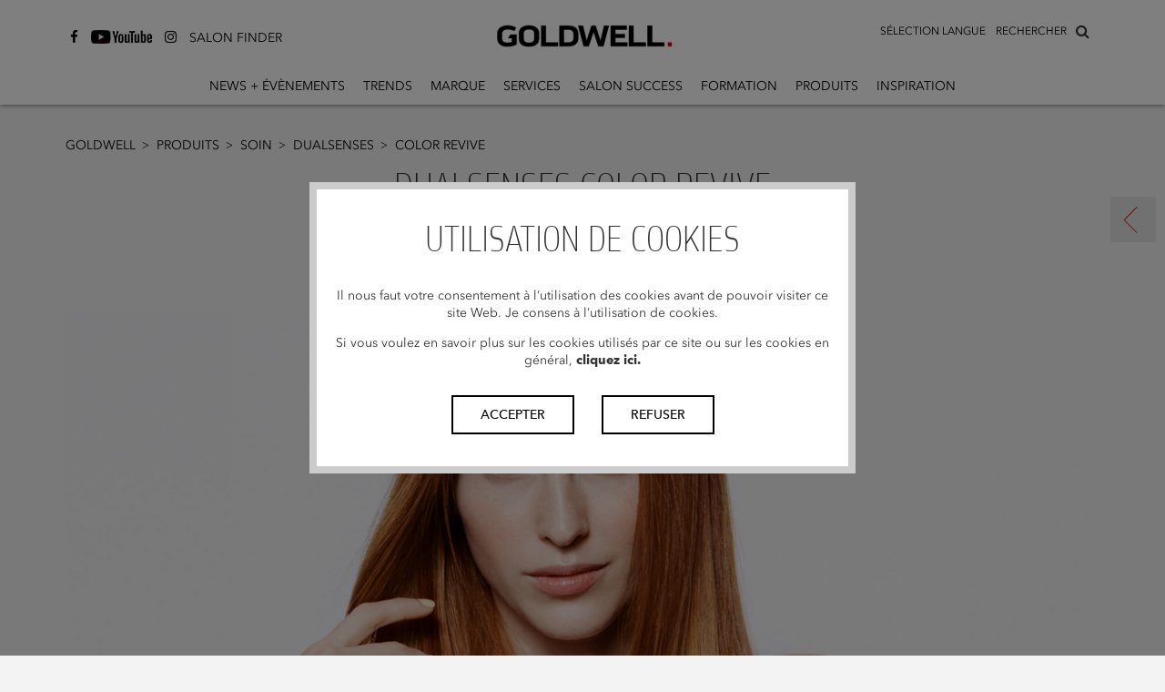

--- FILE ---
content_type: text/html
request_url: https://www.goldwell.com/fr-ca/produits/soin/dualsenses/color-revive/
body_size: 12753
content:
<!DOCTYPE html>
<html  lang="fr" prefix="og: http://ogp.me/ns# fb: http://ogp.me/ns/fb# website: http://ogp.me/ns/website#">
<head>
  <meta charset="utf-8" />
  <title>Dualsenses Color Revive</title>

<meta name="viewport" content="width=device-width,initial-scale=1.0" />
<meta name="format-detection" content="telephone=no" />
  <meta http-equiv="X-UA-Compatible" content="IE=edge" />
<meta name="author" content="Copyright © Kao Corporation. All rights reserved." />
<meta name="keywords" content="Goldwell Dualsenses, couleur revive, rafraichir la couleur de cheveux, revive couleur de cheveux, shampoing, conditioner, intensifier la couleur de cheveux, shampoing donneur de couleur, microPROtec complexe, luminescine, shampoing blond froid, shampoing cuivre, shampoing rouge froid, shampoing marron froid, conditioner donneur de couleur, conditioner blond glacé, conditioner blond froid clair, conditioner cuivre, conditioner rouge froid, conditioner marron froid, conditioner marron neutre" />
  <meta name="description" content="Découvrez nos différents produits Dualsenses Color Revive qui donnent aux cheveux un aspect intense et frais à nouveau. Toujours une correspondance parfaite avec votre couleur." />
<meta property="og:title" content="Dualsenses Color Revive" />
  <meta property="og:type" content="website" />
  <meta property="og:description" content="Découvrez nos différents produits Dualsenses Color Revive qui donnent aux cheveux un aspect intense et frais à nouveau. Toujours une correspondance parfaite avec votre couleur." />
  <meta property="og:url" content="https://www.goldwell.com/fr-ca/produits/soin/dualsenses/color-revive/" />
  <meta property="og:site_name" content="" />
<meta property="og:country-name" content="ca" />
<link rel="canonical" href="https://www.goldwell.com/fr-ca/produits/soin/dualsenses/color-revive/"/>
<link rel="alternate" href="https://www.goldwell.com/rs-rs/proizvodi/care/dualsenses/color-revive/" hreflang="en-us"><link rel="alternate" href="https://www.goldwell.com/zh-tw/products/care/dualsenses/color-revive/" hreflang="zh-cn"><link rel="alternate" href="https://www.goldwell.com/it-it/prodotti/care/dualsenses/color-revive/" hreflang="it-it"><link rel="alternate" href="https://www.goldwell.com/en-gb/products/care/dualsenses/color-revive/" hreflang="en-gb"><link rel="alternate" href="https://www.goldwell.com/fr-be/produits/soin/dualsenses/color-revive/" hreflang="fr-be"><link rel="alternate" href="https://www.goldwell.com/nl-be/products/care/dualsenses/color-revive/" hreflang="nl-be"><link rel="alternate" href="https://www.goldwell.com/da-dk/produkter/pleje/dualsenses/color-revive/" hreflang="da-dk"><link rel="alternate" href="https://www.goldwell.com/no-no/produkter/pleie/dualsenses/color-revive/" hreflang="no-no"><link rel="alternate" href="https://www.goldwell.com/pl-pl/produkty/pielegnacja/dualsenses/color-revive/" hreflang="pl-pl"><link rel="alternate" href="https://www.goldwell.com/fi-fi/tuotteet/hoito/dualsenses/color-revive/" hreflang="fi-fi"><link rel="alternate" href="https://www.goldwell.com/sv-se/produkter/care/dualsenses/color-revive/" hreflang="sv-se"><link rel="alternate" href="https://www.goldwell.com/fr-ca/produits/soin/dualsenses/color-revive/" hreflang="fr-ca"><link rel="alternate" href="https://www.goldwell.com/de-de/produkte/care/dualsenses/color-revive/" hreflang="de-de"><link rel="alternate" href="https://www.goldwell.com/zh-hk/products/care/dualsenses/color-revive/" hreflang="zh-cn"><link rel="alternate" href="https://www.goldwell.com/de-ch/produkte/care/dualsenses/color-revive/" hreflang="de-ch"><link rel="alternate" href="https://www.goldwell.com/fr-ch/produits/care/dualsenses/color-revive/" hreflang="fr-ch"><link rel="alternate" href="https://www.goldwell.com/es-es/productos/cuidado/dualsenses/color-revive/" hreflang="es-es"><link rel="alternate" href="https://www.goldwell.com/el-gr/proionta/peripoiisi/dualsenses/color-revive/" hreflang="el-gr"><link rel="alternate" href="https://www.goldwell.com/en-za/products/care/dualsenses/color-revive/" hreflang="en-za"><link rel="alternate" href="https://www.goldwell.com/fr-fr/produits/soin/dualsenses/color-revive/" hreflang="fr-fr"><link rel="alternate" href="https://www.goldwell.com/en-us/products/care/dualsenses/color-revive/" hreflang="en-us"><link rel="shortcut icon" type="image/vnd.microsoft.icon" href="https://www.goldwell.com/content/dam/sites/kaousa/www-goldwell-com/logo/favicon.ico"/>
  <!-- css -->
  <link rel="stylesheet" href="/etc/clientlibs/common/lib.css" type="text/css">
<link rel="stylesheet" href="/etc/clientlibs/common/basic.css" type="text/css">
<link rel="stylesheet" href="/etc/designs/kaousa/www-goldwell-com/basic.css" type="text/css">
<link rel="stylesheet" href="/etc/clientlibs/common/component.css" type="text/css">
<link rel="stylesheet" href="/etc/clientlibs/kaousa/common/component.css" type="text/css">
<link rel="stylesheet" href="/etc/designs/kaousa/www-goldwell-com/component.css" type="text/css">
<link rel="stylesheet" href="/etc/clientlibs/common/option.css" type="text/css">
<link rel="stylesheet" href="/etc/designs/kaousa/www-goldwell-com/option.css" type="text/css">
<link rel="stylesheet" href="/content/dam/resources/kao/zeta/css/zeta-sbox.css"/>
<!-- / css -->

  <script src="/etc/clientlibs/common/lib.js"></script>


<script src="//assets.adobedtm.com/46f7aa89c5c29a2e0a036bb0dd699ffc023b83b8/satelliteLib-cea111b5d984c60a864fc607910bb971e5aa69e1.js"></script>
<script type="text/javascript" src="//fontplus.aem.kao.com/accessor/script/fontplus.js?EIr0inqzQsY%3D&pm=1&aa=1"></script><style>
    .s7responsiveImage{ width: 100% }
</style>
</head>
<body data-content-path="/content/wcm_kao/sites/kaousa/www-goldwell-com/ca/fr/products/care/dualsenses/color-revive">
<div id="wrapper">
        <noscript>
            <div class="noscript">To view this website correctly, please ensure you have <span>JavaScript enabled.</span><br />Some of the website layout and links may not function properly with JavaScript disabled.</div>
        </noscript>

    <!-- area-BrHeader -->
<div class="g-Area" id="area-BrHeader">
 <div class="goldwell-header"> 
  <div class="goldwell-header-inner"> 
   <div class="search-container"> 
    <div class="search-inner"> 
     <!-- marsflag --> 
     <div class="mf_finder_header"> 
      <span id="searchLabel">RECHERCHER</span> 
      <!-- custom element tag of the search box ----> 
      <zeta-search-box target="goldwell" lang="fr-ca" serp-url="/fr-ca/search/#/" placeholder="Rechercher" ignore-search-result="" autocomplete=""></zeta-search-box> 
     </div> 
     <!-- / marsflag --> 
    </div> 
   </div> 
   <a class="g-Image l-Image is-link goldwell-logo" href="https://www.goldwell.com/fr-ca/home/" target="_self" id="common_image_item_20190905164209052_Bb87"><p class="g-Image__img l-Image__img"><img src="/content/dam/sites/kaousa/www-goldwell-com/logo/goldwell_logo.svg" class="dmDisable cq-dd-image" alt="goldwell_logo" style="width : 100%;"></p></a><div class="g-Header l-Header">
 <div class="g-Header__inner l-Header__inner">
  <div class="g-HeaderMenuContainer l-HeaderMenuContainer">
   <button class="g-HeaderMenuButton l-HeaderMenuButton js-HeaderMenuButton"><span></span><span></span><span></span></button>
   <div class="g-HeaderMenuContainer__inner l-HeaderMenuContainer__inner">
    <button class="g-HeaderMenuBackButton l-HeaderMenuBackButton js-HeaderMenuBackButton"><span>Back</span></button>
    <ul class="g-HeaderMainNav__ul l-HeaderMainNav__ul">
     <li class="g-HeaderMainNav__ul__item l-HeaderMainNav__ul__item"><a class="g-HeaderMenu__link l-HeaderMenu__link" href="https://www.goldwell.com/fr-ca/news-evenements/">NEWS + ÉVÈNEMENTS</a></li>
     <li class="g-HeaderMainNav__ul__item l-HeaderMainNav__ul__item"><a class="g-HeaderMenu__link l-HeaderMenu__link" href="https://www.goldwell.com/fr-ca/set-the-tone/">Trends</a></li>
     <li class="g-HeaderMainNav__ul__item l-HeaderMainNav__ul__item"><a class="g-HeaderMenu__link l-HeaderMenu__link" href="https://www.goldwell.com/fr-ca/marque/">Marque</a></li>
     <li class="g-HeaderMainNav__ul__item l-HeaderMainNav__ul__item"><a class="g-HeaderMenu__link l-HeaderMenu__link" href="https://www.goldwell.com/fr-ca/services/">Services</a>
      <div class="g-HeaderDropdownContainer l-HeaderDropdownContainer">
       <div class="g-HeaderDropdownContainer__inner l-HeaderDropdownContainer__inner">
        <ul class="g-HeaderSubNav__ul l-HeaderSubNav__ul">
         <li class="g-HeaderSubNav__ul__item l-HeaderSubNav__ul__item"><a class="g-HeaderMenu__link l-HeaderMenu__link" href="https://www.goldwell.com/fr-ca/services/colorance-services/">Service Colorance Goldwell</a></li>
         <li class="g-HeaderSubNav__ul__item l-HeaderSubNav__ul__item"><a class="g-HeaderMenu__link l-HeaderMenu__link" href="https://www.goldwell.com/fr-ca/services/elumen-services/">Goldwell Elumen Services</a></li>
        </ul>
       </div>
      </div></li>
     <li class="g-HeaderMainNav__ul__item l-HeaderMainNav__ul__item"><a class="g-HeaderMenu__link l-HeaderMenu__link" href="https://www.goldwell.com/fr-ca/salon-success/">Salon Success</a>
      <div class="g-HeaderDropdownContainer l-HeaderDropdownContainer">
       <div class="g-HeaderDropdownContainer__inner l-HeaderDropdownContainer__inner">
        <ul class="g-HeaderSubNav__ul l-HeaderSubNav__ul">
         <li class="g-HeaderSubNav__ul__item l-HeaderSubNav__ul__item"><a class="g-HeaderMenu__link l-HeaderMenu__link" href="https://www.goldwell.com/fr-ca/salon-success/marketing-support/">Support Marketing</a></li>
        </ul>
       </div>
      </div></li>
     <li class="g-HeaderMainNav__ul__item l-HeaderMainNav__ul__item"><a class="g-HeaderMenu__link l-HeaderMenu__link" href="https://www.goldwell.com/fr-ca/formation/">Formation</a>
      <div class="g-HeaderDropdownContainer l-HeaderDropdownContainer">
       <div class="g-HeaderDropdownContainer__inner l-HeaderDropdownContainer__inner">
        <ul class="g-HeaderSubNav__ul l-HeaderSubNav__ul">
         <li class="g-HeaderSubNav__ul__item l-HeaderSubNav__ul__item"><a class="g-HeaderMenu__link l-HeaderMenu__link" href="https://www.goldwell.com/fr-ca/formation/elumen-services-overview/">Goldwell Elumen Services Overview</a></li>
         <li class="g-HeaderSubNav__ul__item l-HeaderSubNav__ul__item"><a class="g-HeaderMenu__link l-HeaderMenu__link" href="https://www.goldwell.com/fr-ca/formation/color-morphing-service/">Goldwell COLOR MORPHING SERVICE</a></li>
         <li class="g-HeaderSubNav__ul__item l-HeaderSubNav__ul__item"><a class="g-HeaderMenu__link l-HeaderMenu__link" href="https://www.goldwell.com/fr-ca/formation/color-washing-service/">Goldwell COLOR WASHING SERVICE</a></li>
         <li class="g-HeaderSubNav__ul__item l-HeaderSubNav__ul__item"><a class="g-HeaderMenu__link l-HeaderMenu__link" href="https://www.goldwell.com/fr-ca/formation/pure-pigments-overview/">Goldwell @Pure Pigments Overview</a></li>
         <li class="g-HeaderSubNav__ul__item l-HeaderSubNav__ul__item"><a class="g-HeaderMenu__link l-HeaderMenu__link" href="https://www.goldwell.com/fr-ca/formation/color-cooling-service/">Goldwell COLOR COOLING SERVICE</a></li>
         <li class="g-HeaderSubNav__ul__item l-HeaderSubNav__ul__item"><a class="g-HeaderMenu__link l-HeaderMenu__link" href="https://www.goldwell.com/fr-ca/formation/welcome/">Goldwell Welcome</a></li>
         <li class="g-HeaderSubNav__ul__item l-HeaderSubNav__ul__item"><a class="g-HeaderMenu__link l-HeaderMenu__link" href="https://www.goldwell.com/fr-ca/formation/education-offers/">Education Offers</a></li>
         <li class="g-HeaderSubNav__ul__item l-HeaderSubNav__ul__item"><a class="g-HeaderMenu__link l-HeaderMenu__link" href="https://www.goldwell.com/fr-ca/formation/global-event/">Global Event</a></li>
         <li class="g-HeaderSubNav__ul__item l-HeaderSubNav__ul__item"><a class="g-HeaderMenu__link l-HeaderMenu__link" href="https://www.goldwell.com/fr-ca/formation/color-boosting-service/">Goldwell COLOR BOOSTING SERVICE</a></li>
         <li class="g-HeaderSubNav__ul__item l-HeaderSubNav__ul__item"><a class="g-HeaderMenu__link l-HeaderMenu__link" href="https://www.goldwell.com/fr-ca/formation/elumenation-services/">Elumenation Services</a></li>
        </ul>
       </div>
      </div></li>
     <li class="g-HeaderMainNav__ul__item l-HeaderMainNav__ul__item dropdown-for-desktop"><a class="g-HeaderMenu__link l-HeaderMenu__link" href="https://www.goldwell.com/fr-ca/produits/">PRODUITS</a>
      <div class="g-HeaderDropdownContainer l-HeaderDropdownContainer">
       <div class="g-HeaderDropdownContainer__inner l-HeaderDropdownContainer__inner">
        <ul class="g-HeaderSubNav__ul l-HeaderSubNav__ul">
         <li class="g-HeaderSubNav__ul__item l-HeaderSubNav__ul__item"><a class="g-HeaderMenu__link l-HeaderMenu__link" href="https://www.goldwell.com/fr-ca/produits/couleur/">Couleur</a>
          <div class="g-HeaderSubCategoryContainer l-HeaderSubCategoryContainer">
           <div class="g-HeaderSubCategoryContainer__inner l-HeaderSubCategoryContainer__inner">
            <ul class="g-HeaderSubCategory__ul l-HeaderSubCategory__ul">
             <li class="g-HeaderSubCategory__ul__item l-HeaderSubCategory__ul__item"><span class="g-HeaderMenu__noLink l-HeaderMenu__noLink">Permanent</span>
              <div class="g-HeaderItemsContainer l-HeaderItemsContainer">
               <div class="g-HeaderItemsContainer__inner l-HeaderItemsContainer__inner">
                <ul class="g-HeaderItems__ul l-HeaderItems__ul">
                 <li class="g-HeaderItems__ul__item l-HeaderItems__ul__item"><a class="g-HeaderMenu__link l-HeaderMenu__link" href="https://www.goldwell.com/fr-ca/produits/couleur/permanent/topchic/">Topchic</a></li>
                 <li class="g-HeaderItems__ul__item l-HeaderItems__ul__item"><a class="g-HeaderMenu__link l-HeaderMenu__link" href="https://www.goldwell.com/fr-ca/produits/couleur/permanent/elumen/">Elumen</a></li>
                 <li class="g-HeaderItems__ul__item l-HeaderItems__ul__item"><a class="g-HeaderMenu__link l-HeaderMenu__link" href="https://www.goldwell.com/fr-ca/produits/couleur/permanent/topchic-zero/">Topchic Zero</a></li>
                </ul>
               </div>
              </div></li>
             <li class="g-HeaderSubCategory__ul__item l-HeaderSubCategory__ul__item"><span class="g-HeaderMenu__noLink l-HeaderMenu__noLink">Lightener</span>
              <div class="g-HeaderItemsContainer l-HeaderItemsContainer">
               <div class="g-HeaderItemsContainer__inner l-HeaderItemsContainer__inner">
                <ul class="g-HeaderItems__ul l-HeaderItems__ul">
                 <li class="g-HeaderItems__ul__item l-HeaderItems__ul__item"><a class="g-HeaderMenu__link l-HeaderMenu__link" href="https://www.goldwell.com/fr-ca/produits/couleur/lightener/silklift/">Silklift</a></li>
                 <li class="g-HeaderItems__ul__item l-HeaderItems__ul__item"><a class="g-HeaderMenu__link l-HeaderMenu__link" href="https://www.goldwell.com/fr-ca/produits/couleur/lightener/oxycur-platin/">Oxycur Platin</a></li>
                 <li class="g-HeaderItems__ul__item l-HeaderItems__ul__item"><a class="g-HeaderMenu__link l-HeaderMenu__link" href="https://www.goldwell.com/fr-ca/produits/couleur/lightener/Brightener/">brightener</a></li>
                 <li class="g-HeaderItems__ul__item l-HeaderItems__ul__item"><a class="g-HeaderMenu__link l-HeaderMenu__link" href="https://www.goldwell.com/fr-ca/produits/couleur/lightener/soft-color/">Soft Color</a></li>
                </ul>
               </div>
              </div></li>
             <li class="g-HeaderSubCategory__ul__item l-HeaderSubCategory__ul__item"><span class="g-HeaderMenu__noLink l-HeaderMenu__noLink">Demi/Semi Permanent</span>
              <div class="g-HeaderItemsContainer l-HeaderItemsContainer">
               <div class="g-HeaderItemsContainer__inner l-HeaderItemsContainer__inner">
                <ul class="g-HeaderItems__ul l-HeaderItems__ul">
                 <li class="g-HeaderItems__ul__item l-HeaderItems__ul__item"><a class="g-HeaderMenu__link l-HeaderMenu__link" href="https://www.goldwell.com/fr-ca/produits/couleur/demisemi-permanent/elumen-play/">ELUMEN PLAY</a></li>
                 <li class="g-HeaderItems__ul__item l-HeaderItems__ul__item"><a class="g-HeaderMenu__link l-HeaderMenu__link" href="https://www.goldwell.com/fr-ca/produits/couleur/demisemi-permanent/men-reshade/">Men Reshade</a></li>
                 <li class="g-HeaderItems__ul__item l-HeaderItems__ul__item"><a class="g-HeaderMenu__link l-HeaderMenu__link" href="https://www.goldwell.com/fr-ca/produits/couleur/demisemi-permanent/colorance/">Colorance</a></li>
                </ul>
               </div>
              </div></li>
             <li class="g-HeaderSubCategory__ul__item l-HeaderSubCategory__ul__item"><span class="g-HeaderMenu__noLink l-HeaderMenu__noLink">System</span>
              <div class="g-HeaderItemsContainer l-HeaderItemsContainer">
               <div class="g-HeaderItemsContainer__inner l-HeaderItemsContainer__inner">
                <ul class="g-HeaderItems__ul l-HeaderItems__ul">
                 <li class="g-HeaderItems__ul__item l-HeaderItems__ul__item"><a class="g-HeaderMenu__link l-HeaderMenu__link" href="https://www.goldwell.com/fr-ca/produits/couleur/system/pure-pigments/">@Pure Pigments</a></li>
                 <li class="g-HeaderItems__ul__item l-HeaderItems__ul__item"><a class="g-HeaderMenu__link l-HeaderMenu__link" href="https://www.goldwell.com/fr-ca/produits/couleur/system/bondpro/">Bondpro+</a></li>
                </ul>
               </div>
              </div></li>
            </ul>
           </div>
          </div></li>
         <li class="g-HeaderSubNav__ul__item l-HeaderSubNav__ul__item"><a class="g-HeaderMenu__link l-HeaderMenu__link" href="https://www.goldwell.com/fr-ca/produits/soin/">Soin</a>
          <div class="g-HeaderItemsContainer l-HeaderItemsContainer">
           <div class="g-HeaderItemsContainer__inner l-HeaderItemsContainer__inner">
            <ul class="g-HeaderItems__ul l-HeaderItems__ul">
             <li class="g-HeaderItems__ul__item l-HeaderItems__ul__item"><a class="g-HeaderMenu__link l-HeaderMenu__link" href="https://www.goldwell.com/fr-ca/produits/soin/dualsenses/">Dualsenses</a></li>
             <li class="g-HeaderItems__ul__item l-HeaderItems__ul__item"><a class="g-HeaderMenu__link l-HeaderMenu__link" href="https://www.goldwell.com/fr-ca/produits/soin/elumen/">Elumen</a></li>
            </ul>
           </div>
          </div></li>
         <li class="g-HeaderSubNav__ul__item l-HeaderSubNav__ul__item"><a class="g-HeaderMenu__link l-HeaderMenu__link" href="https://www.goldwell.com/fr-ca/produits/styling/">Styling</a>
          <div class="g-HeaderItemsContainer l-HeaderItemsContainer">
           <div class="g-HeaderItemsContainer__inner l-HeaderItemsContainer__inner">
            <ul class="g-HeaderItems__ul l-HeaderItems__ul">
             <li class="g-HeaderItems__ul__item l-HeaderItems__ul__item"><a class="g-HeaderMenu__link l-HeaderMenu__link" href="https://www.goldwell.com/fr-ca/produits/styling/stylesign/">StyleSign</a></li>
            </ul>
           </div>
          </div></li>
        </ul>
       </div>
      </div></li>
     <li class="g-HeaderMainNav__ul__item l-HeaderMainNav__ul__item"><a class="g-HeaderMenu__link l-HeaderMenu__link" href="https://www.goldwell.com/fr-ca/inspiration/">Inspiration</a></li>
    </ul>
    <div class="select-language g-ListP l-ListP is-none">
 <ul class="g-ListP__ul l-ListP__ul">
  <li class="g-ListP__ul__item l-ListP__ul__item">
   <span class="g-ListUnit l-ListUnit"><span class="cmn-richtext">
  <span>SÉLECTION LANGUE<br />

</span></span></span></li>
  <li class="g-ListP__ul__item l-ListP__ul__item">
   <a class="is-link g-ListUnit l-ListUnit" href="https://www.goldwell.com/en-ca/home/" target="_self" id="common_list_element_20200109154734947_ocm6"><span class="cmn-richtext">
  <span>ENGLISH
</span></span></a></li>
  <li class="g-ListP__ul__item l-ListP__ul__item">
   <a class="is-link g-ListUnit l-ListUnit" href="https://www.goldwell.com/fr-ca/home/" target="_self" id="common_list_element_20200109154734970_zexi"><span class="cmn-richtext">
  <span>Français
</span></span></a></li>
 </ul>
</div><div class="social-share-container is-gutter--m g-TextLinkP l-TextLinkP">
 <ul class="g-TextLinkP__list l-TextLinkP__list">
  
  <li class="g-TextLinkP__list__item l-TextLinkP__list__item">
   <div class="g-TextLinkUnit l-TextLinkUnit icon icon-facebook is-colorset--1 is-size--m is-leftIcon">
 <a href="https://www.facebook.com/goldwellca" target="_blank" id="common_text_link_unit_20190621150911450_jxcd" class="g-TextLinkUnit__link l-TextLinkUnit__link js-anchorLink"><span class="cmn-richtext">
   </span><span class="cmn-icon cmn-icon--external g-TextLinkUnit__link__icon l-TextLinkUnit__link__icon" aria-label="open new window" role="img"></span>
  </a>
</div></li>
  <li class="g-TextLinkP__list__item l-TextLinkP__list__item">
   <div class="g-TextLinkUnit l-TextLinkUnit icon image-youtube is-colorset--1 is-size--m is-leftIcon">
 <a href="https://www.youtube.com/user/GoldwellCanada" target="_blank" id="common_text_link_unit_20190621151003719_jZER" class="g-TextLinkUnit__link l-TextLinkUnit__link js-anchorLink is-background js-dm-bgimage" data-src="//kao-h.assetsadobe3.com/is/image/content/dam/sites/kaousa/www-goldwell-com/logo/social_icons_youtube.jpg?qlt=85&amp;fmt=jpeg" data-bgimg-org="/content/dam/sites/kaousa/www-goldwell-com/logo/social_icons_youtube.jpg" data-width-org="67" data-height-org="30"><span class="cmn-richtext">
   </span><span class="cmn-icon cmn-icon--external g-TextLinkUnit__link__icon l-TextLinkUnit__link__icon" aria-label="open new window" role="img"></span>
  </a>
</div></li>
  <li class="g-TextLinkP__list__item l-TextLinkP__list__item">
   <div class="g-TextLinkUnit l-TextLinkUnit icon icon-instagram is-colorset--1 is-size--m is-leftIcon">
 <a href="https://instagram.com/goldwellca" target="_blank" id="common_text_link_unit_20190621151021951_ScSd" class="g-TextLinkUnit__link l-TextLinkUnit__link js-anchorLink"><span class="cmn-richtext">
   </span><span class="cmn-icon cmn-icon--external g-TextLinkUnit__link__icon l-TextLinkUnit__link__icon" aria-label="open new window" role="img"></span>
  </a>
</div></li>
  <li class="g-TextLinkP__list__item l-TextLinkP__list__item">
   <div class="g-TextLinkUnit l-TextLinkUnit salon-finder is-colorset--1 is-size--m is-leftIcon">
 <a href="https://www.goldwell.com/fr-ca/salonfinder/" target="_self" id="common_text_link_unit_20190903195004429_eIfL" class="g-TextLinkUnit__link l-TextLinkUnit__link js-anchorLink"><span class="cmn-richtext">
   <span>SALON FINDER
</span></span><span class="cmn-icon cmn-icon--bullet g-TextLinkUnit__link__icon l-TextLinkUnit__link__icon"></span>
  </a>
</div></li>
 </ul>
</div>

   </div>
  </div>
 </div>
</div>
 
  </div> 
 </div>
</div><!-- / area-BrHeader --><!-- area-Breadcrumbs -->
        <div class="g-Area" id="area-BreadcrumbsTop">
            <div class="g-Breadcrumbs l-Breadcrumbs">
 <ul class="g-Breadcrumbs__list l-Breadcrumbs__list">
  <li class="g-Breadcrumbs__list__item l-Breadcrumbs__list__item"><a href="https://www.goldwell.com/fr-ca/" target="_self" class="g-BreadcrumbsLink l-BreadcrumbsLink">Goldwell<span class="cmn-icon cmn-icon--bullet g-Breadcrumbs__list__icon l-Breadcrumbs__list__icon"></span></a></li>
  <li class="g-Breadcrumbs__list__item l-Breadcrumbs__list__item"><a href="https://www.goldwell.com/fr-ca/produits/" target="_self" class="g-BreadcrumbsLink l-BreadcrumbsLink">PRODUITS<span class="cmn-icon cmn-icon--bullet g-Breadcrumbs__list__icon l-Breadcrumbs__list__icon"></span></a></li>
  <li class="g-Breadcrumbs__list__item l-Breadcrumbs__list__item"><a href="https://www.goldwell.com/fr-ca/produits/soin/" target="_self" class="g-BreadcrumbsLink l-BreadcrumbsLink">Soin<span class="cmn-icon cmn-icon--bullet g-Breadcrumbs__list__icon l-Breadcrumbs__list__icon"></span></a></li>
  <li class="g-Breadcrumbs__list__item l-Breadcrumbs__list__item"><a href="https://www.goldwell.com/fr-ca/produits/soin/dualsenses/" target="_self" class="g-BreadcrumbsLink l-BreadcrumbsLink">Dualsenses<span class="cmn-icon cmn-icon--bullet g-Breadcrumbs__list__icon l-Breadcrumbs__list__icon"></span></a></li>
  <li class="g-Breadcrumbs__list__item l-Breadcrumbs__list__item">Color Revive</li>
 </ul>
</div></div>
        <!-- / area-Breadcrumbs -->
    <!-- area-Contents -->
<div class="g-Area" id="area-Contents" >
	<div class="g-Section l-Section" id="common_section_wrapper_1">
 <div class="g-Section__inner l-Section__inner">
  <div class="g-Column l-Column js-uniformHeight opt-sm-w100p opt-md-w100p opt-lg-w100p is-gutter--m" id="common_column_separator_1" data-uniform-target="g-ColumnUnit">
 <div class="g-Column__inner l-Column__inner">
  
  <div class="g-Column__cols l-Column__cols g-Column__cols-lg-1 g-Column__cols-md-1 g-Column__cols-sm-1">
   <div class="g-ColumnUnit l-ColumnUnit">
 <div class="g-PageTitle l-PageTitle opt-al_c is-titleBorder--none is-subTitleBottom">
 <div class="g-PageTitle__titleBlock l-PageTitle__titleBlock">
  <div class="g-PageTitle__titleBlock__titleBox l-PageTitle__titleBlock__titleBox">
   <div class="g-PageTitle__titleBlock__titleBox__title l-PageTitle__titleBlock__titleBox__title">
    <h1 class="g-PageTitle__h1 l-PageTitle__h1"><span class="cmn-richtext">
      <span>DUALSENSES COLOR REVIVE
</span></span></h1>
   </div>
   <div class="g-Text l-Text">
 <p class="cmn-richtext">
  <span><strong><span style="font-size: 11.5pt;line-height: 120.0%;">TOUJOURS UNE CORRESPONDANCE PARFAITE AVEC VOTRE COULEUR.</span><span style="font-family: Arial , sans-serif;"></span></strong><br />
<br />

</span></p>
</div>
  </div>
 </div>
</div>

</div>
  </div>
 </div>
</div><div class="g-Column l-Column js-uniformHeight opt-sm-w100p opt-md-w100p opt-lg-w100p is-gutter--m" id="common_column_separator_2" data-uniform-target="g-ColumnUnit">
 <div class="g-Column__inner l-Column__inner">
  
  <div class="g-Column__cols l-Column__cols g-Column__cols-lg-1 g-Column__cols-md-1 g-Column__cols-sm-1">
   <div class="g-ColumnUnit l-ColumnUnit">
 <div class="g-Image l-Image s7responsiveContainer" style="position : relative;">
 <p class="g-Image__img l-Image__img"><img data-src="//kao-h.assetsadobe3.com/is/image/content/dam/sites/kaousa/www-goldwell-com/content/master/image/dualsenses/color_care/4_productpages_dualsenses_1/GW_DS_Color_Revive_Products_Beauty_Fullscreen_Teaser.jpg?fmt=png-alpha" src="//kao-h.assetsadobe3.com/is/image/content/dam/sites/kaousa/www-goldwell-com/content/master/image/dualsenses/color_care/4_productpages_dualsenses_1/GW_DS_Color_Revive_Products_Beauty_Fullscreen_Teaser.jpg?fmt=png8-alpha&amp;hide=1" data-breakpoints="128,320,640,768,1024,1366,1920,2400,3400" alt="Femme à l'air sérieux aux cheveux roux lisses et arrière plan lumineux" class="cq-dd-image" style="width : 100%;"></p>
</div>

</div>
  </div>
 </div>
</div><div class="g-Column l-Column js-uniformHeight opt-sm-w100p opt-md-w100p opt-lg-w100p is-gutter--m" id="common_column_separator_3" data-uniform-target="g-ColumnUnit">
 <div class="g-Column__inner l-Column__inner">
  
  <div class="g-Column__cols l-Column__cols g-Column__cols-lg-1 g-Column__cols-md-1 g-Column__cols-sm-1">
   <div class="g-ColumnUnit l-ColumnUnit">
 <div class="g-HeadingTitle l-HeadingTitle opt-al_c is-titleBorder--none g-HeadingTitle--h2 l-HeadingTitle--h2 is-subTitleBottom">
 <div class="g-HeadingTitle__titleBlock l-HeadingTitle__titleBlock">
  <div class="g-HeadingTitle__titleBlock__titleBox l-HeadingTitle__titleBlock__titleBox">
   <div class="g-HeadingTitle__titleBlock__titleBox__title l-HeadingTitle__titleBlock__titleBox__title">
    <h2 class="g-HeadingTitle__h2 l-HeadingTitle__h2"><span class="cmn-richtext">
      <span>L'ASSORTIMENT DE COLOR REVIVE
</span></span></h2>
   </div>
   <div class="g-Text l-Text">
 <p class="cmn-richtext">
  </p>
</div>
  </div>
 </div>
</div><div class="g-Image--v2 l-Image--v2 peta-logo" style="position : relative;">
 <p class="g-Image--v2__img l-Image--v2__img"><img width="1800" height="1200" srcset="//kao-h.assetsadobe3.com/is/image/content/dam/sites/kaousa/www-goldwell-com/content/master/image/dualsenses/overview/PETA_Approved_GATP_COLOR_v1.png?fmt=png-alpha&amp;fit=constrain,0&amp;wid=1920 1920w,//kao-h.assetsadobe3.com/is/image/content/dam/sites/kaousa/www-goldwell-com/content/master/image/dualsenses/overview/PETA_Approved_GATP_COLOR_v1.png?fmt=png-alpha&amp;fit=constrain,0&amp;wid=1366 1366w,//kao-h.assetsadobe3.com/is/image/content/dam/sites/kaousa/www-goldwell-com/content/master/image/dualsenses/overview/PETA_Approved_GATP_COLOR_v1.png?fmt=png-alpha&amp;fit=constrain,0&amp;wid=1024 1024w,//kao-h.assetsadobe3.com/is/image/content/dam/sites/kaousa/www-goldwell-com/content/master/image/dualsenses/overview/PETA_Approved_GATP_COLOR_v1.png?fmt=png-alpha&amp;fit=constrain,0&amp;wid=768 768w,//kao-h.assetsadobe3.com/is/image/content/dam/sites/kaousa/www-goldwell-com/content/master/image/dualsenses/overview/PETA_Approved_GATP_COLOR_v1.png?fmt=png-alpha&amp;fit=constrain,0&amp;wid=640 640w,//kao-h.assetsadobe3.com/is/image/content/dam/sites/kaousa/www-goldwell-com/content/master/image/dualsenses/overview/PETA_Approved_GATP_COLOR_v1.png?fmt=png-alpha&amp;fit=constrain,0&amp;wid=320 320w" src="//kao-h.assetsadobe3.com/is/image/content/dam/sites/kaousa/www-goldwell-com/content/master/image/dualsenses/overview/PETA_Approved_GATP_COLOR_v1.png?fmt=png-alpha" loading="lazy" alt="PETA_Approved_GATP_COLOR_v1"></p>
</div>

</div>
  </div>
 </div>
</div><div class="g-Column l-Column js-uniformHeight opt-sm-w100p opt-md-w100p opt-lg-w100p is-gutter--m" id="common_column_separator_4" data-uniform-target="g-ColumnUnit">
 <div class="g-Column__inner l-Column__inner">
  
  <div class="g-Column__cols l-Column__cols g-Column__cols-lg-1 g-Column__cols-md-1 g-Column__cols-sm-1">
   <div class="g-ColumnUnit l-ColumnUnit">
 <div class="g-Text l-Text opt-al_c">
 <p class="cmn-richtext">
  <span><strong>RAFRAICHIT &amp; RAVIVE</strong><br />
<br />
Parce que parfois l'estompage est inévitable. Pas besoin que vos clients s'inquiètent, faites-les simplement rafraichir et raviver leur couleur avec Dualsenses Color Revive. Des shampoings et conditioners qui complimentent joliment le portfolio de couleurs Goldwell’s et sont parfaits pour intensifier des belles couleurs de salon à la maison.<br />
<br />

</span></p>
</div>

</div>
  </div>
 </div>
</div><div class="g-Column l-Column js-uniformHeight opt-sm-w100p opt-md-w100p opt-lg-w100p is-gutter--m" id="common_column_separator_7" data-uniform-target="g-ColumnUnit">
 <div class="g-Column__inner l-Column__inner">
  
  <div class="g-Column__cols l-Column__cols g-Column__cols-lg-1 g-Column__cols-md-1 g-Column__cols-sm-1">
   <div class="g-ColumnUnit l-ColumnUnit">
 <div class="g-HeadingTitle l-HeadingTitle opt-al_c is-titleBorder--none g-HeadingTitle--h2 l-HeadingTitle--h2 is-subTitleBottom">
 <div class="g-HeadingTitle__titleBlock l-HeadingTitle__titleBlock">
  <div class="g-HeadingTitle__titleBlock__titleBox l-HeadingTitle__titleBlock__titleBox">
   <div class="g-HeadingTitle__titleBlock__titleBox__title l-HeadingTitle__titleBlock__titleBox__title">
    <h2 class="g-HeadingTitle__h2 l-HeadingTitle__h2"><span class="cmn-richtext">
      <span>CONDITIONER DONNEUR DE COULEUR<br />

</span></span></h2>
   </div>
   <div class="g-Text l-Text">
 <p class="cmn-richtext">
  <span>• Rafraichit ou intensifie votre couleur tout en conditionnant parfaitement vos cheveux<br />
• Enrichi avec micro<strong>PRO</strong>tec complexe et Luminescine<br />
<br />
<strong>Pour tous types de cheveux</strong><br />

</span></p>
</div>
  </div>
 </div>
</div>

</div>
  </div>
 </div>
</div><div class="g-Column l-Column js-uniformHeight opt-sm-w100p opt-md-w100p opt-lg-w100p is-gutter--m" id="common_column_separator_8" data-uniform-target="g-ColumnUnit">
 <div class="g-Column__inner l-Column__inner">
  
  <div class="g-Column__cols l-Column__cols g-Column__cols-lg-1 g-Column__cols-md-1 g-Column__cols-sm-1">
   <div class="g-ColumnUnit l-ColumnUnit">
 <div class="is-layoutL g-ProductSwiper l-ProductSwiper js-ProductSwiper">
 <div class="g-ProductSwiper__inner l-ProductSwiper__inner">
  <div class="g-ProductSwiper__list l-ProductSwiper__inner__list">
   <div class="g-ProductSwiperUnit l-ProductSwiperUnit _red_revive" data-tags="www-goldwell-com:product-finder/hair-structure/colored-hair,www-goldwell-com:product-finder/hair-status/fine-hair,www-goldwell-com:product-finder/hair-wash/color-protection,www-goldwell-com:product-finder/hair-wash/refresh-or-intensify-color,www-goldwell-com:product-finder/hair-structure/blonded-streaked-hair,www-goldwell-com:product-finder/hair-status/thinning-hair,www-goldwell-com:product-finder/hair-status/normal-hair,www-goldwell-com:product-finder/hair-status/thick-hair,www-goldwell-com:product-finder/product-type/conditioner,www-goldwell-com:products/care/dualsenses/color-revive/color-giving-conditioner">
    <div class="g-ProductSwiperUnit__inner l-ProductSwiperUnit__inner">
     <div class="g-ProductSwiperUnit__image l-ProductSwiperUnit__image">
      <div class="g-ProductSwiperUnit__image__inner l-ProductSwiperUnit__image__inner s7responsiveContainer">
       <p class="g-Image__img l-Image__img center"><img data-src="//kao-h.assetsadobe3.com/is/image/content/dam/sites/kaousa/www-goldwell-com/content/master/image/dualsenses/color_care/4_productpages_dualsenses_1/GW_DS_Color_Revive_Products_Conditioner_Icy_Blonde_M_Slider.jpg" src="//kao-h.assetsadobe3.com/is/image/content/dam/sites/kaousa/www-goldwell-com/content/master/image/dualsenses/color_care/4_productpages_dualsenses_1/GW_DS_Color_Revive_Products_Conditioner_Icy_Blonde_M_Slider.jpg?fmt=png8-alpha&amp;hide=1" data-breakpoints="128,320,640,768,1024,1366,1920,2400,3400" alt="Goldwell Dualsenses Color Revive conditioner for icy blonde blonde hair and bright background" class="cq-dd-image" style="width : 100%;"></p>
      </div>
     </div>
     <div class="g-ProductSwiperUnit__content l-ProductSwiperUnit__content">
      <div class="g-ProductSwiperUnit__content__inner l-ProductSwiperUnit__content__inner">
       <div class="g-ProductSwiperUnit__content__title l-ProductSwiperUnit__content__title">
        <div class="g-ProductSwiperUnit__content__title__inner l-ProductSwiperUnit__content__title__inner">
         <h2 class="g-ProductSwiperUnit__content__title__heading l-ProductSwiperUnit__content__title__heading"><p class="cmn-richtext"><b>ICY BLONDE CONDITIONER</b></p></h2>
        </div>
       </div>
       <div class="g-ProductSwiperUnit__content__subTitle l-ProductSwiperUnit__content__subTitle">
        <div class="g-ProductSwiperUnit__content__subTitle__inner l-ProductSwiperUnit__content__subTitle__inner">
         <p class="cmn-richtext"></p>
        </div>
       </div>
       <div class="g-ProductSwiperUnit__content__description l-ProductSwiperUnit__content__description cmn-richtext">
        <p>•&nbsp;Ravive les blonds clairs pour une déclaration frappante<br> •&nbsp;Niveau 11</p> 
       </div>
      </div>
     </div>
    </div>
   </div>
   <div class="g-ProductSwiperUnit l-ProductSwiperUnit _red_revive" data-tags="www-goldwell-com:product-finder/product-type/conditioner,www-goldwell-com:product-finder/hair-structure/colored-hair,www-goldwell-com:product-finder/hair-status/fine-hair,www-goldwell-com:product-finder/hair-wash/color-protection,www-goldwell-com:product-finder/hair-wash/refresh-or-intensify-color,www-goldwell-com:product-finder/hair-structure/blonded-streaked-hair,www-goldwell-com:product-finder/hair-status/thinning-hair,www-goldwell-com:product-finder/hair-status/normal-hair,www-goldwell-com:product-finder/hair-status/thick-hair,www-goldwell-com:products/care/dualsenses/color-revive/color-giving-conditioner">
    <div class="g-ProductSwiperUnit__inner l-ProductSwiperUnit__inner">
     <div class="g-ProductSwiperUnit__image l-ProductSwiperUnit__image">
      <div class="g-ProductSwiperUnit__image__inner l-ProductSwiperUnit__image__inner s7responsiveContainer">
       <p class="g-Image__img l-Image__img center"><img data-src="//kao-h.assetsadobe3.com/is/image/content/dam/sites/kaousa/www-goldwell-com/content/master/image/dualsenses/color_care/4_productpages_dualsenses_1/GW_DS_Color_Revive_Products_Conditioner_Light_Cool_Blonde_M_Slider.jpg" src="//kao-h.assetsadobe3.com/is/image/content/dam/sites/kaousa/www-goldwell-com/content/master/image/dualsenses/color_care/4_productpages_dualsenses_1/GW_DS_Color_Revive_Products_Conditioner_Light_Cool_Blonde_M_Slider.jpg?fmt=png8-alpha&amp;hide=1" data-breakpoints="128,320,640,768,1024,1366,1920,2400,3400" alt="Goldwell Dualsenses Color Revive conditioner for light cool blonde hair and bright background" class="cq-dd-image" style="width : 100%;"></p>
      </div>
     </div>
     <div class="g-ProductSwiperUnit__content l-ProductSwiperUnit__content">
      <div class="g-ProductSwiperUnit__content__inner l-ProductSwiperUnit__content__inner">
       <div class="g-ProductSwiperUnit__content__title l-ProductSwiperUnit__content__title">
        <div class="g-ProductSwiperUnit__content__title__inner l-ProductSwiperUnit__content__title__inner">
         <h2 class="g-ProductSwiperUnit__content__title__heading l-ProductSwiperUnit__content__title__heading"><p class="cmn-richtext"><b>LIGHT COOL BLONDE CONDITIONER</b></p></h2>
        </div>
       </div>
       <div class="g-ProductSwiperUnit__content__subTitle l-ProductSwiperUnit__content__subTitle">
        <div class="g-ProductSwiperUnit__content__subTitle__inner l-ProductSwiperUnit__content__subTitle__inner">
         <p class="cmn-richtext"></p>
        </div>
       </div>
       <div class="g-ProductSwiperUnit__content__description l-ProductSwiperUnit__content__description cmn-richtext">
        <p>•&nbsp;Ravive les blonds purs, irisés, éloignant l'aspet cuivré<br> •&nbsp;Niveau 8–11</p> 
       </div>
      </div>
     </div>
    </div>
   </div>
   <div class="g-ProductSwiperUnit l-ProductSwiperUnit _red_revive" data-tags="www-goldwell-com:product-finder/hair-structure/colored-hair,www-goldwell-com:product-finder/hair-status/fine-hair,www-goldwell-com:product-finder/hair-wash/color-protection,www-goldwell-com:product-finder/hair-wash/refresh-or-intensify-color,www-goldwell-com:product-finder/hair-status/thinning-hair,www-goldwell-com:product-finder/hair-status/normal-hair,www-goldwell-com:product-finder/hair-status/thick-hair,www-goldwell-com:product-finder/product-type/conditioner,www-goldwell-com:products/care/dualsenses/color-revive/color-giving-conditioner">
    <div class="g-ProductSwiperUnit__inner l-ProductSwiperUnit__inner">
     <div class="g-ProductSwiperUnit__image l-ProductSwiperUnit__image">
      <div class="g-ProductSwiperUnit__image__inner l-ProductSwiperUnit__image__inner s7responsiveContainer">
       <p class="g-Image__img l-Image__img center"><img data-src="//kao-h.assetsadobe3.com/is/image/content/dam/sites/kaousa/www-goldwell-com/content/master/image/dualsenses/color_care/4_productpages_dualsenses_1/GW_DS_Color_Revive_Products_Conditioner_Copper_M_Slider.jpg" src="//kao-h.assetsadobe3.com/is/image/content/dam/sites/kaousa/www-goldwell-com/content/master/image/dualsenses/color_care/4_productpages_dualsenses_1/GW_DS_Color_Revive_Products_Conditioner_Copper_M_Slider.jpg?fmt=png8-alpha&amp;hide=1" data-breakpoints="128,320,640,768,1024,1366,1920,2400,3400" alt="Goldwell Dualsenses Color Revive conditioner for copper hair and bright background" class="cq-dd-image" style="width : 100%;"></p>
      </div>
     </div>
     <div class="g-ProductSwiperUnit__content l-ProductSwiperUnit__content">
      <div class="g-ProductSwiperUnit__content__inner l-ProductSwiperUnit__content__inner">
       <div class="g-ProductSwiperUnit__content__title l-ProductSwiperUnit__content__title">
        <div class="g-ProductSwiperUnit__content__title__inner l-ProductSwiperUnit__content__title__inner">
         <h2 class="g-ProductSwiperUnit__content__title__heading l-ProductSwiperUnit__content__title__heading"><p class="cmn-richtext"><b>COPPER CONDITIONER</b></p></h2>
        </div>
       </div>
       <div class="g-ProductSwiperUnit__content__subTitle l-ProductSwiperUnit__content__subTitle">
        <div class="g-ProductSwiperUnit__content__subTitle__inner l-ProductSwiperUnit__content__subTitle__inner">
         <p class="cmn-richtext"></p>
        </div>
       </div>
       <div class="g-ProductSwiperUnit__content__description l-ProductSwiperUnit__content__description cmn-richtext">
        <p>•&nbsp;Ravive les cuivres intenses, les gardant vifs et vibrants<br> •&nbsp;Niveau 6–8</p> 
       </div>
      </div>
     </div>
    </div>
   </div>
   <div class="g-ProductSwiperUnit l-ProductSwiperUnit _red_revive" data-tags="www-goldwell-com:product-finder/hair-structure/colored-hair,www-goldwell-com:product-finder/hair-status/fine-hair,www-goldwell-com:product-finder/hair-wash/color-protection,www-goldwell-com:product-finder/hair-wash/refresh-or-intensify-color,www-goldwell-com:product-finder/hair-status/thinning-hair,www-goldwell-com:product-finder/hair-status/normal-hair,www-goldwell-com:product-finder/hair-status/thick-hair,www-goldwell-com:product-finder/product-type/conditioner,www-goldwell-com:products/care/dualsenses/color-revive/color-giving-conditioner">
    <div class="g-ProductSwiperUnit__inner l-ProductSwiperUnit__inner">
     <div class="g-ProductSwiperUnit__image l-ProductSwiperUnit__image">
      <div class="g-ProductSwiperUnit__image__inner l-ProductSwiperUnit__image__inner s7responsiveContainer">
       <p class="g-Image__img l-Image__img center"><img data-src="//kao-h.assetsadobe3.com/is/image/content/dam/sites/kaousa/www-goldwell-com/content/master/image/dualsenses/color_care/4_productpages_dualsenses_1/GW_DS_Color_Revive_Products_Conditioner_Cool_Red_M_Slider.jpg" src="//kao-h.assetsadobe3.com/is/image/content/dam/sites/kaousa/www-goldwell-com/content/master/image/dualsenses/color_care/4_productpages_dualsenses_1/GW_DS_Color_Revive_Products_Conditioner_Cool_Red_M_Slider.jpg?fmt=png8-alpha&amp;hide=1" data-breakpoints="128,320,640,768,1024,1366,1920,2400,3400" alt="Goldwell Dualsenses Color Revive conditioner for red hair and bright background" class="cq-dd-image" style="width : 100%;"></p>
      </div>
     </div>
     <div class="g-ProductSwiperUnit__content l-ProductSwiperUnit__content">
      <div class="g-ProductSwiperUnit__content__inner l-ProductSwiperUnit__content__inner">
       <div class="g-ProductSwiperUnit__content__title l-ProductSwiperUnit__content__title">
        <div class="g-ProductSwiperUnit__content__title__inner l-ProductSwiperUnit__content__title__inner">
         <h2 class="g-ProductSwiperUnit__content__title__heading l-ProductSwiperUnit__content__title__heading"><p class="cmn-richtext"><b>COOL RED CONDITIONER</b></p></h2>
        </div>
       </div>
       <div class="g-ProductSwiperUnit__content__subTitle l-ProductSwiperUnit__content__subTitle">
        <div class="g-ProductSwiperUnit__content__subTitle__inner l-ProductSwiperUnit__content__subTitle__inner">
         <p class="cmn-richtext"></p>
        </div>
       </div>
       <div class="g-ProductSwiperUnit__content__description l-ProductSwiperUnit__content__description cmn-richtext">
        <p>•&nbsp;Ravive les rouge-violets sulfureux, les gardant vifs et brillants<br> •&nbsp;Niveau 5–6</p> 
       </div>
      </div>
     </div>
    </div>
   </div>
   <div class="g-ProductSwiperUnit l-ProductSwiperUnit _red_revive" data-tags="www-goldwell-com:product-finder/hair-structure/colored-hair,www-goldwell-com:product-finder/hair-status/fine-hair,www-goldwell-com:product-finder/hair-wash/color-protection,www-goldwell-com:product-finder/hair-wash/refresh-or-intensify-color,www-goldwell-com:product-finder/hair-status/thinning-hair,www-goldwell-com:product-finder/hair-status/normal-hair,www-goldwell-com:product-finder/hair-status/thick-hair,www-goldwell-com:product-finder/product-type/conditioner,www-goldwell-com:products/care/dualsenses/color-revive/color-giving-conditioner">
    <div class="g-ProductSwiperUnit__inner l-ProductSwiperUnit__inner">
     <div class="g-ProductSwiperUnit__image l-ProductSwiperUnit__image">
      <div class="g-ProductSwiperUnit__image__inner l-ProductSwiperUnit__image__inner s7responsiveContainer">
       <p class="g-Image__img l-Image__img center"><img data-src="//kao-h.assetsadobe3.com/is/image/content/dam/sites/kaousa/www-goldwell-com/content/master/image/dualsenses/color_care/4_productpages_dualsenses_1/GW_DS_Color_Revive_Products_Conditioner_Cool_Brown_M_Slider.jpg" src="//kao-h.assetsadobe3.com/is/image/content/dam/sites/kaousa/www-goldwell-com/content/master/image/dualsenses/color_care/4_productpages_dualsenses_1/GW_DS_Color_Revive_Products_Conditioner_Cool_Brown_M_Slider.jpg?fmt=png8-alpha&amp;hide=1" data-breakpoints="128,320,640,768,1024,1366,1920,2400,3400" alt="Goldwell Dualsenses Color Revive conditioner for cool brown hair and bright background" class="cq-dd-image" style="width : 100%;"></p>
      </div>
     </div>
     <div class="g-ProductSwiperUnit__content l-ProductSwiperUnit__content">
      <div class="g-ProductSwiperUnit__content__inner l-ProductSwiperUnit__content__inner">
       <div class="g-ProductSwiperUnit__content__title l-ProductSwiperUnit__content__title">
        <div class="g-ProductSwiperUnit__content__title__inner l-ProductSwiperUnit__content__title__inner">
         <h2 class="g-ProductSwiperUnit__content__title__heading l-ProductSwiperUnit__content__title__heading"><p class="cmn-richtext"><b>COOL BROWN CONDITIONER</b></p></h2>
        </div>
       </div>
       <div class="g-ProductSwiperUnit__content__subTitle l-ProductSwiperUnit__content__subTitle">
        <div class="g-ProductSwiperUnit__content__subTitle__inner l-ProductSwiperUnit__content__subTitle__inner">
         <p class="cmn-richtext"></p>
        </div>
       </div>
       <div class="g-ProductSwiperUnit__content__description l-ProductSwiperUnit__content__description cmn-richtext">
        <ul> 
         <li>Ravive les teintes brunes froides et sensuelles avec une brillance sophistiquée</li> 
         <li>Niveau 5–7</li> 
        </ul> 
       </div>
      </div>
     </div>
    </div>
   </div>
   <div class="g-ProductSwiperUnit l-ProductSwiperUnit _red_revive" data-tags="www-goldwell-com:product-finder/hair-structure/colored-hair,www-goldwell-com:product-finder/hair-status/fine-hair,www-goldwell-com:product-finder/hair-wash/color-protection,www-goldwell-com:product-finder/hair-wash/refresh-or-intensify-color,www-goldwell-com:product-finder/hair-status/thinning-hair,www-goldwell-com:product-finder/hair-status/normal-hair,www-goldwell-com:product-finder/hair-status/thick-hair,www-goldwell-com:product-finder/product-type/conditioner,www-goldwell-com:products/care/dualsenses/color-revive/color-giving-conditioner">
    <div class="g-ProductSwiperUnit__inner l-ProductSwiperUnit__inner">
     <div class="g-ProductSwiperUnit__image l-ProductSwiperUnit__image">
      <div class="g-ProductSwiperUnit__image__inner l-ProductSwiperUnit__image__inner s7responsiveContainer">
       <p class="g-Image__img l-Image__img center"><img data-src="//kao-h.assetsadobe3.com/is/image/content/dam/sites/kaousa/www-goldwell-com/content/master/image/dualsenses/color_care/4_productpages_dualsenses_1/GW_DS_Color_Revive_Products_Conditioner_Neutral_Brown_M_Slider.jpg" src="//kao-h.assetsadobe3.com/is/image/content/dam/sites/kaousa/www-goldwell-com/content/master/image/dualsenses/color_care/4_productpages_dualsenses_1/GW_DS_Color_Revive_Products_Conditioner_Neutral_Brown_M_Slider.jpg?fmt=png8-alpha&amp;hide=1" data-breakpoints="128,320,640,768,1024,1366,1920,2400,3400" alt="Goldwell Dualsenses Color Revive conditioner for neutral brown hair and bright background" class="cq-dd-image" style="width : 100%;"></p>
      </div>
     </div>
     <div class="g-ProductSwiperUnit__content l-ProductSwiperUnit__content">
      <div class="g-ProductSwiperUnit__content__inner l-ProductSwiperUnit__content__inner">
       <div class="g-ProductSwiperUnit__content__title l-ProductSwiperUnit__content__title">
        <div class="g-ProductSwiperUnit__content__title__inner l-ProductSwiperUnit__content__title__inner">
         <h2 class="g-ProductSwiperUnit__content__title__heading l-ProductSwiperUnit__content__title__heading"><p class="cmn-richtext"><b>NEUTRAL BROWN CONDITIONER</b></p></h2>
        </div>
       </div>
       <div class="g-ProductSwiperUnit__content__subTitle l-ProductSwiperUnit__content__subTitle">
        <div class="g-ProductSwiperUnit__content__subTitle__inner l-ProductSwiperUnit__content__subTitle__inner">
         <p class="cmn-richtext"></p>
        </div>
       </div>
       <div class="g-ProductSwiperUnit__content__description l-ProductSwiperUnit__content__description cmn-richtext">
        <ul> 
         <li>Ravive les marrons neutres à chauds, ramenant à la vie l'intensité de la couleur</li> 
         <li>Niveau 5–7</li> 
        </ul> 
       </div>
      </div>
     </div>
    </div>
   </div>
  </div>
 </div>
</div>

</div>
  </div>
 </div>
</div><div class="g-Column l-Column js-uniformHeight opt-sm-w100p opt-md-w100p opt-lg-w100p is-gutter--m" id="common_column_separator_9" data-uniform-target="g-ColumnUnit">
 <div class="g-Column__inner l-Column__inner">
  
  <div class="g-Column__cols l-Column__cols g-Column__cols-lg-1 g-Column__cols-md-1 g-Column__cols-sm-1">
   <div class="g-ColumnUnit l-ColumnUnit">
 <div class="g-HeadingTitle l-HeadingTitle opt-al_c is-titleBorder--none g-HeadingTitle--h2 l-HeadingTitle--h2 is-subTitleBottom">
 <div class="g-HeadingTitle__titleBlock l-HeadingTitle__titleBlock">
  <div class="g-HeadingTitle__titleBlock__titleBox l-HeadingTitle__titleBlock__titleBox">
   <div class="g-HeadingTitle__titleBlock__titleBox__title l-HeadingTitle__titleBlock__titleBox__title">
    <h2 class="g-HeadingTitle__h2 l-HeadingTitle__h2"><span class="cmn-richtext">
      <span>TECHNOLOGIE</span></span></h2>
   </div>
   <div class="g-Text l-Text">
 <p class="cmn-richtext">
  </p>
</div>
  </div>
 </div>
</div>

</div>
  </div>
 </div>
</div><div class="g-Column l-Column js-uniformHeight opt-sm-w100p opt-md-w100p opt-lg-w100p is-gutter--m" id="common_column_separator_10" data-uniform-target="g-ColumnUnit">
 <div class="g-Column__inner l-Column__inner">
  
  <div class="g-Column__cols l-Column__cols g-Column__cols-lg-1 g-Column__cols-md-1 g-Column__cols-sm-1">
   <div class="g-ColumnUnit l-ColumnUnit">
 <div class="is-layoutL g-ImageTextIconItem l-ImageTextIconItem is-mobile-layoutT">
 <div class="g-ImageTextIconItem__inner l-ImageTextIconItem__inner white-bg">
  <div class="g-ImageTextIconItem__image l-ImageTextIconItem__image opt-lg-w50p opt-md-w50p opt-sm-w50p">
   <div class="g-Image l-Image s7responsiveContainer" style="position : relative;">
 <p class="g-Image__img l-Image__img"><img data-src="//kao-h.assetsadobe3.com/is/image/content/dam/sites/kaousa/www-goldwell-com/content/master/image/dualsenses/color/revive/gw-dualsenses-color-revive-landingpage-conditioner-technology-2019.jpg?fmt=jpeg&amp;qlt=85" src="//kao-h.assetsadobe3.com/is/image/content/dam/sites/kaousa/www-goldwell-com/content/master/image/dualsenses/color/revive/gw-dualsenses-color-revive-landingpage-conditioner-technology-2019.jpg?fmt=png8-alpha&amp;hide=1" data-breakpoints="128,320,640,768,1024,1366,1920,2400,3400" alt="gw dualsenses color revive landingpage conditioner technology 2019" class="cq-dd-image" style="width : 100%;"></p>
</div>
  </div>
  <div class="g-ImageTextIconItem__content l-ImageTextIconItem__content opt-lg-w50p opt-md-w50p opt-sm-w50p">
   <div class="g-HeadingTitle l-HeadingTitle opt-al_c is-titleBorder--none g-HeadingTitle--h2 l-HeadingTitle--h2">
 <div class="g-HeadingTitle__titleBlock l-HeadingTitle__titleBlock">
  <div class="g-HeadingTitle__titleBlock__titleBox l-HeadingTitle__titleBlock__titleBox">
   <div class="g-HeadingTitle__titleBlock__titleBox__title l-HeadingTitle__titleBlock__titleBox__title">
    <h2 class="g-HeadingTitle__h2 l-HeadingTitle__h2"><span class="cmn-richtext">
      <span>SOIN ET RAFRAÎCHISSEMENT DE COULEUR IDÉALS GRÂCE À DES TECHNOLOGIES UNIQUES</span></span></h2>
   </div>
  </div>
 </div>
</div>
   <div class="g-Text l-Text opt-al_c">
 <p class="cmn-richtext">
  <span>Enrichi du microPROtec et de Luminescine.<br />Rafraîchit la couleur des chevuex ou l'intensifie, en apportant un soin optiomal aux cheveux.<br /><br /></span></p>
</div>
  </div>
 </div>
</div>

</div>
  </div>
 </div>
</div><div class="g-Column l-Column js-uniformHeight opt-sm-w100p opt-md-w100p opt-lg-w100p is-gutter--m" id="common_column_separator_11" data-uniform-target="g-ColumnUnit">
 <div class="g-Column__inner l-Column__inner">
  
  <div class="g-Column__cols l-Column__cols g-Column__cols-lg-1 g-Column__cols-md-1 g-Column__cols-sm-1">
   <div class="g-ColumnUnit l-ColumnUnit">
 <div class="g-Hr l-Hr opt-w100p">
 <hr class="g-Hr__hr l-Hr__hr is-style--solid is-width--s is-color--1">
</div>

</div>
  </div>
 </div>
</div><div class="g-Column l-Column js-uniformHeight opt-sm-w100p opt-md-w100p opt-lg-w100p is-gutter--m" id="common_column_separator_12" data-uniform-target="g-ColumnUnit">
 <div class="g-Column__inner l-Column__inner">
  
  <div class="g-Column__cols l-Column__cols g-Column__cols-lg-1 g-Column__cols-md-1 g-Column__cols-sm-1">
   <div class="g-ColumnUnit l-ColumnUnit">
 <div class="g-Text l-Text opt-al_c">
 <p class="cmn-richtext">
  <span><strong>L’ARME SECRÈTE POUR UNE</strong> <strong>COUVERTURE INSTANTANÉE</strong><br /><br /> <span style="color: windowtext;">Découvrez les nouvelles Poudres Retouche Couleur Color Revive et rafraîchissez en un seul geste la couleur des racines.</span><br /><br /> <span style="color: windowtext;">Déclinée en 5 nuances, cette poudre douce s’harmonise parfaitement aux couleurs </span><span style="color: windowtext;">Goldwell, pour un look sublimé et naturel. </span><span style="color: windowtext;">Elle absorbe le gras et le sébum </span><span style="color: windowtext;">aux racines en laissant une sensation de fraîcheur.</span><br /><br /></span></p>
</div>

</div>
  </div>
 </div>
</div><div class="g-Column l-Column js-uniformHeight opt-sm-w100p opt-md-w100p opt-lg-w100p is-gutter--m" id="common_column_separator_13" data-uniform-target="g-ColumnUnit">
 <div class="g-Column__inner l-Column__inner">
  
  <div class="g-Column__cols l-Column__cols g-Column__cols-lg-1 g-Column__cols-md-1 g-Column__cols-sm-1">
   <div class="g-ColumnUnit l-ColumnUnit">
 <div class="is-layoutL g-ProductSwiper l-ProductSwiper js-ProductSwiper">
 <div class="g-ProductSwiper__inner l-ProductSwiper__inner">
  <div class="g-ProductSwiper__list l-ProductSwiper__inner__list"></div>
 </div>
</div>

</div>
  </div>
 </div>
</div><div class="g-Column l-Column js-uniformHeight opt-sm-w100p opt-md-w100p opt-lg-w100p is-gutter--m" id="common_column_separator_14" data-uniform-target="g-ColumnUnit">
 <div class="g-Column__inner l-Column__inner">
  
  <div class="g-Column__cols l-Column__cols g-Column__cols-lg-1 g-Column__cols-md-1 g-Column__cols-sm-1">
   <div class="g-ColumnUnit l-ColumnUnit">
 <div class="g-Hr l-Hr opt-w100p">
 <hr class="g-Hr__hr l-Hr__hr is-style--solid is-width--s is-color--1">
</div>

</div>
  </div>
 </div>
</div><div class="g-Column l-Column js-uniformHeight opt-sm-w100p opt-md-w100p opt-lg-w100p is-gutter--m" id="common_column_separator_15" data-uniform-target="g-ColumnUnit">
 <div class="g-Column__inner l-Column__inner">
  
  <div class="g-Column__cols l-Column__cols g-Column__cols-lg-1 g-Column__cols-md-1 g-Column__cols-sm-1">
   <div class="g-ColumnUnit l-ColumnUnit">
 <a class="g-Image l-Image is-link s7responsiveContainer" href="https://www.youtube.com/channel/UCU5cOZEKv2E6T04f-wqpGQg" target="_blank" id="common_image_item_20191004171427059_197j"><p class="g-Image__img l-Image__img"><img data-src="//kao-h.assetsadobe3.com/is/image/content/dam/sites/kaousa/www-goldwell-com/user_upload/gw-dualsenses-color-revive-landingpage-bts-composing-2019.jpg?fmt=png-alpha" src="//kao-h.assetsadobe3.com/is/image/content/dam/sites/kaousa/www-goldwell-com/user_upload/gw-dualsenses-color-revive-landingpage-bts-composing-2019.jpg?fmt=png8-alpha&amp;hide=1" data-breakpoints="128,320,640,768,1024,1366,1920,2400,3400" alt="gw dualsenses color revive landingpage bts composing 2019" class="cq-dd-image" style="width : 100%;"></p>
 <div class="g-Image__caption l-Image__caption">
  <p class="cmn-richtext">
   <span>DES COULLEURS QUI GARDENT LEUR BEAUTÉ - LONGTEMPS APRÈS LE PASSAGE EN SALON</span></p>
 </div></a>

</div>
  </div>
 </div>
</div><div class="g-Column l-Column js-uniformHeight opt-sm-w100p opt-md-w100p opt-lg-w100p is-gutter--m" id="common_column_separator_16" data-uniform-target="g-ColumnUnit">
 <div class="g-Column__inner l-Column__inner">
  
  <div class="g-Column__cols l-Column__cols g-Column__cols-lg-1 g-Column__cols-md-1 g-Column__cols-sm-1">
   <div class="g-ColumnUnit l-ColumnUnit">
 <div class="opt-al_c g-ButtonP l-ButtonP js-uniformHeight is-equalWidth" data-uniform-target="g-ButtonP__list__item">
 <ul class="g-ButtonP__list l-ButtonP__list">
  
  <li class="g-ButtonP__list__item l-ButtonP__list__item g-ButtonP__list__item-lg-1 g-ButtonP__list__item-md-1 g-ButtonP__list__item-sm-1">
   <div class="g-ButtonUnit l-ButtonUnit is-colorset--1 is-size--m">
 <a href="https://www.goldwell.com/fr-ca/produits/soin/dualsenses/" target="_self" id="common_button_unit_20191016174851069_jFkx" class="g-ButtonUnit__link l-ButtonUnit__link js-anchorLink"><span class="cmn-richtext">
   <span>RETOUR À LA VUE D'ENSEMBLE</span></span>
  </a>
</div></li>
 </ul>
</div>

</div>
  </div>
 </div>
</div>
 </div>
</div>
</div>
<!-- / area-Contents -->
<!-- area-Breadcrumbs -->
        <div class="g-Area" id="area-BreadcrumbsBottom">
            <div class="g-Breadcrumbs l-Breadcrumbs">
 <ul class="g-Breadcrumbs__list l-Breadcrumbs__list">
  <li class="g-Breadcrumbs__list__item l-Breadcrumbs__list__item"><a href="https://www.goldwell.com/fr-ca/" target="_self" class="g-BreadcrumbsLink l-BreadcrumbsLink">Goldwell<span class="cmn-icon cmn-icon--bullet g-Breadcrumbs__list__icon l-Breadcrumbs__list__icon"></span></a></li>
  <li class="g-Breadcrumbs__list__item l-Breadcrumbs__list__item"><a href="https://www.goldwell.com/fr-ca/produits/" target="_self" class="g-BreadcrumbsLink l-BreadcrumbsLink">PRODUITS<span class="cmn-icon cmn-icon--bullet g-Breadcrumbs__list__icon l-Breadcrumbs__list__icon"></span></a></li>
  <li class="g-Breadcrumbs__list__item l-Breadcrumbs__list__item"><a href="https://www.goldwell.com/fr-ca/produits/soin/" target="_self" class="g-BreadcrumbsLink l-BreadcrumbsLink">Soin<span class="cmn-icon cmn-icon--bullet g-Breadcrumbs__list__icon l-Breadcrumbs__list__icon"></span></a></li>
  <li class="g-Breadcrumbs__list__item l-Breadcrumbs__list__item"><a href="https://www.goldwell.com/fr-ca/produits/soin/dualsenses/" target="_self" class="g-BreadcrumbsLink l-BreadcrumbsLink">Dualsenses<span class="cmn-icon cmn-icon--bullet g-Breadcrumbs__list__icon l-Breadcrumbs__list__icon"></span></a></li>
  <li class="g-Breadcrumbs__list__item l-Breadcrumbs__list__item">Color Revive</li>
 </ul>
</div></div>
        <!-- / area-Breadcrumbs -->
    <!-- area-BrFooter -->
<div class="g-Area" id="area-BrFooter">
 <div class="g-BrFooter l-BrFooter">
  <div class="g-BrFooter__inner l-BrFooter__inner">
   <div class="g-BrFooter__sitemapBlock l-BrFooter__sitemapBlock">
    <div class="g-BrFooter__sitemapBlock__sitemap l-BrFooter__sitemapBlock__sitemap">
     <div class="g-BrFooterSitemap l-BrFooterSitemap js-uniformHeight" data-uniform-target="g-BrFooterSitemapUnit">
      <div class="g-BrFooterSitemap__list l-BrFooterSitemap__list">
       <div class="g-BrFooterSitemap__list__tile l-BrFooterSitemap__list__tile g-BrFooterSitemap__list__tile-lg-1 g-BrFooterSitemap__list__tile-md-1 g-BrFooterSitemap__list__tile-sm-1">
        <div class="g-BrFooterSitemapUnit l-BrFooterSitemapUnit js-BrFooter" data-accordion-label="g-BrFooterSitemapUnit__title" data-accordion-panel="g-BrFooterSitemapUnit__panel">
 <p class="g-BrFooterSitemapUnit__title l-BrFooterSitemapUnit__title"></p>
</div>
       </div>
      </div>
     </div>
    </div>
   </div>
   <div class="g-BrFooter__infoBlock l-BrFooter__infoBlock">
    <div>
 <div class="footer-wrapper"> 
  <div class="footer-wrapper-row"> 
   <div class="footer-col"> 
    <div class="opt-al_c is-gutter--m g-TextLinkP l-TextLinkP is-equalWidth">
 <ul class="g-TextLinkP__list l-TextLinkP__list">
  
  <li class="g-TextLinkP__list__item l-TextLinkP__list__item g-TextLinkP__list__item-lg-1 g-TextLinkP__list__item-md-1 g-TextLinkP__list__item-sm-1">
   <div class="g-TextLinkUnit l-TextLinkUnit is-colorset--2 is-size--m is-leftIcon">
 <a href="https://www.goldwell.com/fr-ca/find-us/" target="_self" id="common_text_link_unit_20190729171945056_rjJu" class="g-TextLinkUnit__link l-TextLinkUnit__link js-anchorLink"><span class="cmn-richtext">
   <span>TROUVE-NOUS<br />

</span></span><span class="cmn-icon cmn-icon--bullet g-TextLinkUnit__link__icon l-TextLinkUnit__link__icon"></span>
  </a>
</div></li>
 </ul>
</div><div class="g-Image l-Image s7responsiveContainer" style="position : relative;">
 <p class="g-Image__img l-Image__img"><img data-src="//kao-h.assetsadobe3.com/is/image/content/dam/sites/kaousa/www-goldwell-com/footer/footer_map_dark.png?fmt=png-alpha" src="//kao-h.assetsadobe3.com/is/image/content/dam/sites/kaousa/www-goldwell-com/footer/footer_map_dark.png?fmt=png8-alpha&amp;hide=1" data-breakpoints="128,320,640,768,1024,1366,1920,2400,3400" alt="footer_map_dark" class="cq-dd-image" style="width : 100%;"></p>
</div>
 
   </div> 
   <div class="footer-col"> 
    <div class="opt-al_c is-gutter--m g-TextLinkP l-TextLinkP is-equalWidth">
 <ul class="g-TextLinkP__list l-TextLinkP__list">
  
  <li class="g-TextLinkP__list__item l-TextLinkP__list__item g-TextLinkP__list__item-lg-1 g-TextLinkP__list__item-md-1 g-TextLinkP__list__item-sm-1">
   <div class="g-TextLinkUnit l-TextLinkUnit is-colorset--2 is-size--m is-leftIcon">
 <a href="https://www.goldwell.com/fr-ca/imprint/" target="_self" id="common_text_link_unit_20190729171945091_lz7I" class="g-TextLinkUnit__link l-TextLinkUnit__link js-anchorLink"><span class="cmn-richtext">
   <span>MENTIONS LÉGALES<br />

</span></span><span class="cmn-icon cmn-icon--bullet g-TextLinkUnit__link__icon l-TextLinkUnit__link__icon"></span>
  </a>
</div></li>
  <li class="g-TextLinkP__list__item l-TextLinkP__list__item g-TextLinkP__list__item-lg-1 g-TextLinkP__list__item-md-1 g-TextLinkP__list__item-sm-1">
   <div class="g-TextLinkUnit l-TextLinkUnit is-colorset--2 is-size--m is-leftIcon">
 <a href="https://www.goldwell.com/fr-ca/terms-of-use/" target="_self" id="common_text_link_unit_20190729171945111_HtMB" class="g-TextLinkUnit__link l-TextLinkUnit__link js-anchorLink"><span class="cmn-richtext">
   <span>CONDITIONS D'UTILISATION<br />

</span></span><span class="cmn-icon cmn-icon--bullet g-TextLinkUnit__link__icon l-TextLinkUnit__link__icon"></span>
  </a>
</div></li>
  <li class="g-TextLinkP__list__item l-TextLinkP__list__item g-TextLinkP__list__item-lg-1 g-TextLinkP__list__item-md-1 g-TextLinkP__list__item-sm-1">
   <div class="g-TextLinkUnit l-TextLinkUnit is-colorset--2 is-size--m is-leftIcon">
 <a href="https://www.goldwell.com/fr-ca/la-politique-de-protection-des-donnees/" target="_self" id="common_text_link_unit_20190729171945129_q1F9" class="g-TextLinkUnit__link l-TextLinkUnit__link js-anchorLink"><span class="cmn-richtext">
   <span>POLITIQUE DE CONFIDENTIALITÉ<br />

</span></span><span class="cmn-icon cmn-icon--bullet g-TextLinkUnit__link__icon l-TextLinkUnit__link__icon"></span>
  </a>
</div></li>
 </ul>
</div>
 
   </div> 
   <div class="footer-col"> 
    <div class="opt-al_c is-gutter--m g-ButtonP l-ButtonP js-uniformHeight" data-uniform-target="g-ButtonP__list__item">
 <ul class="g-ButtonP__list l-ButtonP__list">
  
  <li class="g-ButtonP__list__item l-ButtonP__list__item">
   <div class="g-ButtonUnit l-ButtonUnit is-colorset--1 is-size--m">
 <a href="https://www.goldwell.com/fr-ca/form/" target="_self" id="common_button_unit_20190729171945300_2BWF" class="g-ButtonUnit__link l-ButtonUnit__link js-anchorLink"><span class="cmn-richtext">
   <span>CONTACTEZ-NOUS<br />

</span></span>
  </a>
</div></li>
 </ul>
</div><div class="g-Text l-Text opt-al_c">
 <p class="cmn-richtext">
  <span> <br />TEL: 1.877.670.6767<br />
MON - FRI: 9:00 AM - 5.00 PM<br />

</span></p>
</div>
 
   </div> 
  </div> 
 </div>
</div><div class="g-GroupBox l-GroupBox footer-groupBox is-paddingReset">
 <div class="g-Text l-Text opt-al_c">
 <p class="cmn-richtext">
  <span>       Goldwell fait partie de Kao Salon Division<br />

</span></p>
</div><a class="g-Image l-Image is-link s7responsiveContainer" href="http://kaosalondivision.com/index.html" target="_blank" id="common_image_item_20190729173239341_0ARi"><p class="g-Image__img l-Image__img"><img data-src="//kao-h.assetsadobe3.com/is/image/content/dam/sites/kaousa/www-goldwell-com/footer/kao-footer-logo.png?fmt=png-alpha" src="//kao-h.assetsadobe3.com/is/image/content/dam/sites/kaousa/www-goldwell-com/footer/kao-footer-logo.png?fmt=png8-alpha&amp;hide=1" data-breakpoints="128,320,640,768,1024,1366,1920,2400,3400" alt="KAO_SD_Logo_black" class="cq-dd-image" style="width : 100%;"></p></a><div class="g-Image l-Image loader-image" style="position : relative;">
 <p class="g-Image__img l-Image__img"><img src="/content/dam/sites/kaousa/www-goldwell-com/content/master/global/goldwell-loader.gif" class="dmDisable cq-dd-image" alt="goldwell-loader" style="width : 100%;"></p>
</div><div class="g-Text l-Text opt-al_c">
 <p class="cmn-richtext">
  <span>Making life beautiful for salons, stylists and their clients.<br />

</span></p>
</div>

</div><div>
 <div class="sharrif-wrapper"> 
  <ul class="sharrif-wrapper-ul"> 
   <li class="sharrif-wrapper-li sharrif-icon-toggle"> 
    <div class="icon-leftArrow"></div> </li> 
   <li class="sharrif-wrapper-li"> 
    <div class="sharif-icon-wrapper"> 
     <div class="shariff" data-lang="en" data-services="['facebook','twitter','googleplus','whatsapp','pinterest','mail']" data-button-style="icon"></div> 
    </div> </li> 
  </ul> 
 </div>
 <div id="opt-out-message">
   You have successfully withdrawn from the Google Analytics measurement process. 
 </div>
 <script>
    // GOOGLE ANALYTICS OPT OUT
    function gaOptout(data) {
        $.fancybox({
            href:"#opt-out-message",
            inline:true,
            autoSize  : false,
            height : 'auto',
            width :  '100%',
            padding: '0',
            maxWidth:'1146',
            topRatio: 0.5, 
            showCloseButton: true
        });
        for (var i = 0; i < data.length; i++) {
            document.cookie = data[i] + '=true; expires=Thu, 31 Dec 2099 23:59:59 UTC; path=/';
            disableStr1 = data[i];
            window[disableStr1] = true;
        }
    }

    // Set to the same value as google analytics web property used on the site
    var gaProperty1 = 'GTM-W8TGBL';

    // Disable tracking if the opt-out cookie exists.
    var disableStr1 = 'ga-disable-' + gaProperty1;
    if (document.cookie.indexOf(disableStr1 + '=true') > -1) {
        window[disableStr1] = true;
    }

    $(window).load(function () {
        if (window.location.href.indexOf('google-analytics-opt-out=true') > -1) {
            var data = new Array();
            data.push(disableStr1);
            gaOptout(data);
        }
    });
</script>
</div>

   </div>
  </div>
 </div>
</div><!-- / area-BrFooter -->
<!-- area-PrivacyNotice -->
     <div class="g-Area" id="area-PrivacyNotice">
        <div class="g-PrivacyNotice l-PrivacyNotice js-PrivacyNotice" data-PrivacyNotice="www-goldwell-com/ca/fr">
 <!-- request -->

 <div class="g-PrivacyNotice__modal l-PrivacyNotice__modal g-PrivacyNotice__modal--request l-PrivacyNotice__modal--request">
  <div class="g-PrivacyNotice__modal__title l-PrivacyNotice__modal__title">
   <div class="g-HeadingTitle l-HeadingTitle opt-al_c is-titleBorder--none g-HeadingTitle--h2 l-HeadingTitle--h2">
 <div class="g-HeadingTitle__titleBlock l-HeadingTitle__titleBlock">
  <div class="g-HeadingTitle__titleBlock__titleBox l-HeadingTitle__titleBlock__titleBox">
   <div class="g-HeadingTitle__titleBlock__titleBox__title l-HeadingTitle__titleBlock__titleBox__title">
    <h2 class="g-HeadingTitle__h2 l-HeadingTitle__h2"><span class="cmn-richtext">
      <span>UTILISATION DE COOKIES
</span></span></h2>
   </div>
  </div>
 </div>
</div>
  </div>
  <div class="g-PrivacyNotice__modal__text l-PrivacyNotice__modal__text">
   <div class="g-Text l-Text opt-al_c">
 <p class="cmn-richtext">
  <span>Il nous faut votre consentement à l’utilisation des cookies avant de pouvoir visiter ce site Web. Je consens à l’utilisation de cookies.
<p class="cookie-terms-link">Si vous voulez en savoir plus sur les cookies utilisés par ce site ou sur les cookies en général, <strong>cliquez ici.</strong>
</p></span></p>
</div>
  </div>
  <div class="g-PrivacyNotice__modal__button l-PrivacyNotice__modal__button opt-al_c is-gutter--m g-ButtonP l-ButtonP js-uniformHeight is-equalWidth" data-uniform-target="g-ButtonP__list__item">
   <ul class="g-ButtonP__list l-ButtonP__list">
    <li class="g-ButtonP__list__item l-ButtonP__list__item g-ButtonP__list__item-lg-2 g-ButtonP__list__item-md-2 g-ButtonP__list__item-sm-2">
     <div class="g-ButtonUnit l-ButtonUnit js-PrivacyNotice--accept is-size--m">
      <a href="javascript:void(0);" class="g-ButtonUnit__link l-ButtonUnit__link"><span class="cmn-richtext">ACCEPTER</span></a>
     </div></li>
    <li class="g-ButtonP__list__item l-ButtonP__list__item g-ButtonP__list__item-lg-2 g-ButtonP__list__item-md-2 g-ButtonP__list__item-sm-2">
     <div class="g-ButtonUnit l-ButtonUnit js-PrivacyNotice--decline is-size--m">
      <a href="javascript:void(0);" class="g-ButtonUnit__link l-ButtonUnit__link"><span class="cmn-richtext">REFUSER</span></a>
     </div></li>
   </ul>
  </div>
  <div class="g-PrivacyNotice__modal__policyLink l-PrivacyNotice__modal__policyLink is-gutter--m g-TextLinkP l-TextLinkP">
   <ul class="g-TextLinkP__list l-TextLinkP__list">
    <li class="g-TextLinkP__list__item l-TextLinkP__list__item g-TextLinkP__list__item-lg-1 g-TextLinkP__list__item-md-1 g-TextLinkP__list__item-sm-1">
     <div class="g-TextLinkUnit l-TextLinkUnit js-PrivacyNotice--policy is-colorset--1 is-size--m is-leftIcon">
      <a href="javascript:void(0);" target="_self" class="g-TextLinkUnit__link l-TextLinkUnit__link"><span class="cmn-richtext">Link to Cookie Policy</span><span class="cmn-icon cmn-icon--bullet g-TextLinkUnit__link__icon l-TextLinkUnit__link__icon"></span></a>
     </div></li>
   </ul>
  </div>
 </div>
 <!-- /request -->
<!-- decline -->

 <div class="g-PrivacyNotice__modal l-PrivacyNotice__modal g-PrivacyNotice__modal--decline l-PrivacyNotice__modal--decline">
  <div class="g-PrivacyNotice__modal__title l-PrivacyNotice__modal__title">
   <div class="g-HeadingTitle l-HeadingTitle opt-al_c is-titleBorder--none g-HeadingTitle--h2 l-HeadingTitle--h2">
 <div class="g-HeadingTitle__titleBlock l-HeadingTitle__titleBlock">
  <div class="g-HeadingTitle__titleBlock__titleBox l-HeadingTitle__titleBlock__titleBox">
   <div class="g-HeadingTitle__titleBlock__titleBox__title l-HeadingTitle__titleBlock__titleBox__title">
    <h2 class="g-HeadingTitle__h2 l-HeadingTitle__h2"><span class="cmn-richtext">
      <span>COOKIES<br />

</span></span></h2>
   </div>
  </div>
 </div>
</div>
  </div>
  <div class="g-PrivacyNotice__modal__text l-PrivacyNotice__modal__text">
   <div class="g-Text l-Text opt-al_c">
 <p class="cmn-richtext">
  <span><strong>NOUS REGRETTONS QUE VOUS AVEZ DECIDE DE NE PAS UTILISER DE COOKIES.</strong><br /><br />
Malheureusement, notre site ne fonctionne pas de manière optimale sans l’utilisation de cookies. Par conséquent, vous ne pourrez pas visiter goldwell.com.<br /><br />
Si vous souhaitez changer d’avis et autoriser l’utilisation de cookies pour le moment, <strong><a class="gldw-cookies-policy" href="https://www.goldwell.com/fr-ca/cookie-policy/">cliquez ici</a>.</strong>
</span></p>
</div>
  </div>
  <div class="g-PrivacyNotice__modal__button l-PrivacyNotice__modal__button opt-al_c is-gutter--m g-ButtonP l-ButtonP js-uniformHeight is-equalWidth" data-uniform-target="g-ButtonP__list__item">
   <ul class="g-ButtonP__list l-ButtonP__list">
    <li class="g-ButtonP__list__item l-ButtonP__list__item g-ButtonP__list__item-lg-2 g-ButtonP__list__item-md-2 g-ButtonP__list__item-sm-2">
     <div class="g-ButtonUnit l-ButtonUnit js-PrivacyNotice--accept is-size--m">
      <a href="javascript:void(0);" class="g-ButtonUnit__link l-ButtonUnit__link"><span class="cmn-richtext">ACCEPTER</span></a>
     </div></li>
   </ul>
  </div>
 </div>
 <!-- /decline -->
<!-- policy -->

 <div class="g-PrivacyNotice__modal l-PrivacyNotice__modal g-PrivacyNotice__modal--policy l-PrivacyNotice__modal--policy">
  <div class="g-PrivacyNotice__modal__title l-PrivacyNotice__modal__title">
   <div class="g-HeadingTitle l-HeadingTitle opt-al_c is-titleBorder--none g-HeadingTitle--h2 l-HeadingTitle--h2">
 <div class="g-HeadingTitle__titleBlock l-HeadingTitle__titleBlock">
  <div class="g-HeadingTitle__titleBlock__titleBox l-HeadingTitle__titleBlock__titleBox">
   <div class="g-HeadingTitle__titleBlock__titleBox__title l-HeadingTitle__titleBlock__titleBox__title">
    <h2 class="g-HeadingTitle__h2 l-HeadingTitle__h2"><span class="cmn-richtext">
      <span>Politique de cookies<br />

</span></span></h2>
   </div>
  </div>
 </div>
</div>
  </div>
  <div class="g-PrivacyNotice__modal__policyContents l-PrivacyNotice__modal__policyContents">
   <!-- parsys -->
<div class="g-Text l-Text opt-al_c">
 <p class="cmn-richtext">
  <span><h4>QU’EST-CE QU’UN COOKIE ? </h4>
Un cookie est un petit fichier texte qu’un portail Web installe sur votre ordinateur, tablette ou smartphone lorsque vous visitez le portail. Les cookies peuvent nous aider de plusieurs façons, ils permettent par exemple au portail de mémoriser certaines entrées et certains paramètres (par exemple, les informations de connexion, la langue, la taille des caractères et d’autres préférences d’affichage) pour une période donnée, afin que vous n’ayez pas à réintroduire ces informations, chaque fois que vous visitez et naviguez sur le portail, par exemple, en nous permettant d’adapter une site Web pour mieux correspondre à vos intérêts ou de stocker votre mot de passe pour vous éviter d’avoir à le saisir à chaque fois. De plus, lorsque vous visitez notre site Web, vous remarquerez peut-être des cookies qui ne nous concernent pas. Si vous accédez à une page Web contenant du contenu intégré, des cookies peuvent vous être envoyés à partir de ces sites Web. Nous contrôlons pas le paramétrage de ces cookies, nous vous suggérons donc de consulter les sites Web de tiers pour plus d’informations surs leurs cookies et sur la façon de les gérer. Si vous ne souhaitez pas recevoir de cookies, veuillez configurer votre navigateur Internet pour effacer tous les cookies du disque dur de votre ordinateur, bloquer tous les cookies ou recevoir un avertissement avant qu’un cookie ne soit stocké.
</span></p>
</div><div class="g-Hr l-Hr opt-w100p">
 <hr class="g-Hr__hr l-Hr__hr is-style--solid is-width--s is-color--1">
</div><div class="g-Text l-Text opt-al_c">
 <p class="cmn-richtext">
  <span><h4 style="margin: 0.0px;">COMMENT UTILISONS-NOUS LES COOKIES ET POUR QUELS RAISONS :</h4>
<p class="bodytext"> 
</p><h4 style="margin: 0.0px;"> <div style="font-family: Verdana , sans-serif;font-size: 12.0px;font-weight: 400;letter-spacing: normal;text-align: start;"><p class="bodytext">Voici une liste des cookies que nous utilisons et pour quelles raisons :
</p></div>
<div style="font-family: Verdana , sans-serif;font-size: 12.0px;font-weight: 400;letter-spacing: normal;text-align: start;"> </div>
<p class="bodytext"> 
</p></h4>
 
<h4 style="margin: 0.0px;">Cookies hébergés par Kao</h4>
<p class="bodytext"> 
</p><h4 style="margin: 0.0px;"> <div style="font-family: Verdana , sans-serif;font-size: 12.0px;font-weight: 400;letter-spacing: normal;text-align: start;"><p class="bodytext">Ces cookies sont utilizes pour protéger la police de caractère de Goldwell contre l’utilisation par d’autres sites Web : Cookie Acceptance, Typo3: fe_typo_user, gldwsec
</p></div>
<div style="font-family: Verdana , sans-serif;font-size: 12.0px;font-weight: 400;letter-spacing: normal;text-align: start;"> </div>
<p class="bodytext"> 
</p></h4>
 
<h4 style="margin: 0.0px;">Cookies hébergés par des tiers</h4>
<p class="bodytext"> 
</p><h4 style="margin: 0.0px;"> <div style="font-family: Verdana , sans-serif;font-size: 12.0px;font-weight: 400;letter-spacing: normal;text-align: start;"><p class="bodytext">Lorsque vous visitez notre site Web, vous pouvez remarquer des cookies qui ne sont pas liés à Goldwell. Si vous accédez à une page Web contenant du contenu intégré, des cookies peuvent vous être envoyés à partir de ces sites Web. Nous ne contrôlons pas la configuration de ces cookies, nous vous suggérons donc de consulter les sites Web de tiers pour plus d’informations sur leurs cookies et sur la façon de les gérer.
</p></div>
<div style="font-family: Verdana , sans-serif;font-size: 12.0px;font-weight: 400;letter-spacing: normal;text-align: start;"> </div>
<p class="bodytext"> 
</p></h4>
 
<h4 style="margin: 0.0px;">Google</h4>
<p class="bodytext"> 
</p><h4 style="margin: 0.0px;"> <div style="font-family: Verdana , sans-serif;font-size: 12.0px;font-weight: 400;letter-spacing: normal;text-align: start;"><p class="bodytext">Google utilise des cookies pour distinguer les utilisateurs et les événements sur le site Web. Google Analytics suit les visiteurs uniques. Ce cookie contient un identifiant de visiteur unique, la date et l’heure de la première visite, l’heure de début de leur visite actuelle et le nombre total de visites qu’ils ont effectuées. Google utilise des cookies pour décider si une visite a expiré et quelle a été la profondeur de la visite. Les données sont utilisées pour analyser l’interaction de l’utilisateur sur le site Web. Les données suivies sont anonymes. Il utilise également les données pour mesurer les conversion et nous aide à améliorer notre site Web.
</p></div>
<div style="font-family: Verdana , sans-serif;font-size: 12.0px;font-weight: 400;letter-spacing: normal;text-align: start;"> </div>
<div style="font-family: Verdana , sans-serif;font-size: 12.0px;font-weight: 400;letter-spacing: normal;text-align: start;"> </div>
<p class="bodytext"> 
</p></h4>
 
<h4 style="margin: 0.0px;">Publicité</h4>
<p class="bodytext"> 
</p><h4 style="margin: 0.0px;"> <div style="font-family: Verdana , sans-serif;font-size: 12.0px;font-weight: 400;letter-spacing: normal;text-align: start;"><p class="bodytext">(AddThis, Bidswitch, AdRoll, Taboola, Rubicon Project, Pubmatic, AdTech, Advertising.com) <br />
Les cookies de ces tiers sont utilisés pour mesurer la conversion sur notre présence sur le Web. Cette information anonyme est utilisée pour déterminer la valeur de et de régler avec un partenaire publicitaire.<br />
Ces cookies recueillent des données anonymes sur les visites des utilisateurs sur le site, telles que : le nombre de visites, le temps moyen passé sur le site, l’emplacement géographique et les pages chargées, dans le but d’afficher des publicités ciblées.<br />
Sur la base des cookies, il est possible d’identifier les bannières que vous avez visitées sur le site d’un annonceur, nous utilisons ces informations pour améliorer nos publicités.
</p></div>
<div style="font-family: Verdana , sans-serif;font-size: 12.0px;font-weight: 400;letter-spacing: normal;text-align: start;"> </div>
<p class="bodytext"> 
</p></h4>
 
<h4 style="margin: 0.0px;">Instagram</h4>
<p class="bodytext"> 
</p><h4 style="margin: 0.0px;"> <div style="font-family: Verdana , sans-serif;font-size: 12.0px;font-weight: 400;letter-spacing: normal;text-align: start;"><p class="bodytext">Ces cookies sont utilisés par Instagram dès que le plugin Instagram a été active sur notre site. Pour plus d’informations sur le type, l’utilisation et le but de ces cookies, veuillez cliquer sur le lien suivant:<br />
<a href="https://www.instagram.com/about/legal/privacy/#" target="_blank">https://www.instagram.com/about/legal/privacy/#</a> 
</p></div>
<div style="font-family: Verdana , sans-serif;font-size: 12.0px;font-weight: 400;letter-spacing: normal;text-align: start;"> </div>
<div style="font-family: Verdana , sans-serif;font-size: 12.0px;font-weight: 400;letter-spacing: normal;text-align: start;"> </div>
<p class="bodytext"> 
</p></h4>
 
<h4 style="margin: 0.0px;">Pinterest</h4>
<p class="bodytext"> 
</p><h4 style="margin: 0.0px;"> <div style="font-family: Verdana , sans-serif;font-size: 12.0px;font-weight: 400;letter-spacing: normal;text-align: start;"><p class="bodytext">Ces cookies sont utilisés par Pinterest dès que le plugin Pinterest a été activé sur notre site Web. Pour plus d’informations sur le type, l’utilisation et le but des cookies, veuillez cliquer sur le lien suivant : <br />
<a href="https://about.pinterest.com/en/privacy-policy" title="https://about.pinterest.com/en/privacy-policy" target="_blank">https://about.pinterest.com/en/privacy-policy</a> 
</p></div>
<div style="font-family: Verdana , sans-serif;font-size: 12.0px;font-weight: 400;letter-spacing: normal;text-align: start;"> </div>
<div style="font-family: Verdana , sans-serif;font-size: 12.0px;font-weight: 400;letter-spacing: normal;text-align: start;"> </div>
<p class="bodytext"> 
</p></h4>
 
<h4 style="margin: 0.0px;">Youtube</h4>
<p class="bodytext"> 
</p><h4 style="margin: 0.0px;"> <div style="font-family: Verdana , sans-serif;font-size: 12.0px;font-weight: 400;letter-spacing: normal;text-align: start;"><p class="bodytext">Ces cookies sont utilisés par YouTube et / ou Google dès qu’une vidéo a été intégrée sur un site et / ou a été diffusée. Pour plus d’informations sur le type, l’utilisation et l’objectif des cookies, veuillez cliquer sur le lien suivant : <a href="https://www.google.com/intl/en/policies/privacy/" title="https://www.google.com/intl/en/policies/privacy/" target="_blank">https://www.google.com/intl/en/policies/privacy/</a> 
</p></div>
<div style="font-family: Verdana , sans-serif;font-size: 12.0px;font-weight: 400;letter-spacing: normal;text-align: start;"> </div>
<p class="bodytext"> 
</p></h4>
 
<h4 style="margin: 0.0px;">Facebook</h4>
<p class="bodytext"> 
</p><h4 style="margin: 0.0px;"> <div style="font-family: Verdana , sans-serif;font-size: 12.0px;font-weight: 400;letter-spacing: normal;text-align: start;"><p class="bodytext">Ce cookies sont utilisés par Facebook dès que le plugin Facebook a été activé sur notre site. Pour plus d’informations sur le type, l’utilisation et le but de ces cookies, veuillez cliquer sur le lien suivant : <br />
<a href="https://www.facebook.com/policies/cookies/" title="www.facebook.com/policies/cookies/" target="_blank">https://www.facebook.com/policies/cookies/</a> 
</p></div>
<div style="font-family: Verdana , sans-serif;font-size: 12.0px;font-weight: 400;letter-spacing: normal;text-align: start;"> </div>
<p class="bodytext"> 
</p></h4>
 
<h4 style="margin: 0.0px;">Twitter</h4>
<p class="bodytext"> 
</p><h4 style="margin: 0.0px;"> <div style="font-family: Verdana , sans-serif;font-size: 12.0px;font-weight: 400;letter-spacing: normal;text-align: start;"><p class="bodytext">Ces cookies sont utilisés par Twitter dès que le plugin Twitter a été activé sur notre site. Pour plus d’informations sur le type, l’utilisation et le but de ces cookies, veuillez cliquer sur le lien suivant : <br />
<a href="https://twitter.com/privacy" title="https://twitter.com/privacy" target="_blank">https://twitter.com/privacy</a>
</p></div>
<p class="bodytext"> 
</p></h4>
 
<h4 style="margin: 0.0px;"><br />
CONTRÔLE DES COOKIES</h4>
<p class="bodytext"> 
</p><h4 style="margin: 0.0px;"> <div style="font-family: Verdana , sans-serif;font-size: 12.0px;font-weight: 400;letter-spacing: normal;text-align: start;"><p class="bodytext">Vous pouvez gérer et / ou supprimer ces cookies de manière aléatoire. Vous pouvez supprimer tous les cookies stockés sur votre ordinateur et vous pouvez configurer la plupart des navigateur de telle manière que l’archivage des cookies soit évité en premier lieu.<br />
Cependant, si vous faites cela, vous devrez peut-être ajuster manuellement certains paramètres chaque fous que vous visitez et vivez avec la déficience de certaines fonctions.
</p></div>
<p class="bodytext"> 
</p></h4>
 
<div> </div>
</span></p>
</div><div class="g-HeadingTitle l-HeadingTitle opt-al_c is-titleBorder--none g-HeadingTitle--h2 l-HeadingTitle--h2">
 <div class="g-HeadingTitle__titleBlock l-HeadingTitle__titleBlock">
  <div class="g-HeadingTitle__titleBlock__titleBox l-HeadingTitle__titleBlock__titleBox">
   <div class="g-HeadingTitle__titleBlock__titleBox__title l-HeadingTitle__titleBlock__titleBox__title">
    <h2 class="g-HeadingTitle__h2 l-HeadingTitle__h2"><span class="cmn-richtext">
      <span>UTILISATION DE COOKIES<br />

</span></span></h2>
   </div>
  </div>
 </div>
</div><div class="g-Text l-Text opt-al_c">
 <p class="cmn-richtext">
  <span>Il nous faut votre consentement à l’utilisation des cookies avant de pouvoir visiter ce site Web. Je consens à l’utilisation de cookies.<br />

</span></p>
</div>

  </div>
  <div class="g-PrivacyNotice__modal__button l-PrivacyNotice__modal__button opt-al_c is-gutter--m g-ButtonP l-ButtonP js-uniformHeight is-equalWidth" data-uniform-target="g-ButtonP__list__item">
   <ul class="g-ButtonP__list l-ButtonP__list">
    <li class="g-ButtonP__list__item l-ButtonP__list__item g-ButtonP__list__item-lg-2 g-ButtonP__list__item-md-2 g-ButtonP__list__item-sm-2">
     <div class="g-ButtonUnit l-ButtonUnit js-PrivacyNotice--accept is-size--m">
      <a href="javascript:void(0);" class="g-ButtonUnit__link l-ButtonUnit__link"><span class="cmn-richtext">ACCEPTER</span></a>
     </div></li>
    <li class="g-ButtonP__list__item l-ButtonP__list__item g-ButtonP__list__item-lg-2 g-ButtonP__list__item-md-2 g-ButtonP__list__item-sm-2">
     <div class="g-ButtonUnit l-ButtonUnit js-PrivacyNotice--decline is-size--m">
      <a href="javascript:void(0);" class="g-ButtonUnit__link l-ButtonUnit__link"><span class="cmn-richtext">REFUSER</span></a>
     </div></li>
   </ul>
  </div>
  <div class="g-PrivacyNotice__modal__policyLink l-PrivacyNotice__modal__policyLink is-gutter--m g-TextLinkP l-TextLinkP">
   <ul class="g-TextLinkP__list l-TextLinkP__list"></ul>
  </div>
 </div>
 <!-- /policy -->

</div></div>
     <!--  / area-PrivacyNotice -->
    </div>

    <!-- area-PageTop -->
    <div class="g-Area" id="area-PageTop">
      <div class="g-PageTop l-PageTop">
        <a class="g-PageTop__link l-PageTop__link" href="#wrapper">Page Top<span class="cmn-icon cmn-icon--to_top g-PageTop__icon l-PageTop__icon"></span></a>
      </div>
    </div>
    <!-- / area-PageTop -->

    <!-- breakpoint -->
    <div id="js-breakpoint--lg"></div>
    <div id="js-breakpoint--md"></div>
    <div id="js-breakpoint--sm"></div>

<!--script-->
  <script src="/etc/clientlibs/libs_kao/common/common-utils/dynamicmedia.js"></script>
<script src="/etc/clientlibs/libs_kao/common/common-utils.js"></script>
<script src="/etc/clientlibs/common/component.js"></script>
<script src="/etc/clientlibs/kaousa/common/component.js"></script>
<script src="/etc/designs/kaousa/www-goldwell-com/component.js"></script>
<script src="/content/dam/resources/kao/zeta/js/zetasearch.js"></script>
  <!--/script-->

  <script src="/etc/clientlibs/libs_kao/common/page-component.js"></script>
<script type="text/javascript" src="/libs/dam/viewers/s7viewers/libs/responsive_image.js"></script>
<script>
	$(document).ready(function() {
		$(".s7responsiveContainer img").each(function(index) {
			// DynamicMedia経由する画像のみレスポンシブ用画像を生成
			if(!$(this).hasClass("dmDisable")){
				s7responsiveImage(this);
			}
		});
		$(".s7responsiveImage").each(function(index) {
			s7responsiveImage(this);
		});
	});
</script><script type="text/javascript">_satellite.pageBottom();</script>

</body></html>


--- FILE ---
content_type: application/javascript
request_url: https://www.goldwell.com/etc/clientlibs/kaousa/common/component.js
body_size: 17500
content:
String.prototype.includes||(String.prototype.includes=function(t){var e=!1;return e=-1!==this.indexOf(t)?!0:e}),void 0===console.warn&&(console.warn=function(){}),void 0===console.log&&(console.log=function(){}),void 0===console.info&&(console.info=function(){}),void 0===console.error&&(console.error=function(){}),$(document).ready(function(){var R=$(".g-FilterCategoryList__item input");$(window).on("load",function(){$("input:checkbox").prop("checked",!1)}),$(window).resize(function(){$(window).width()<=767&&$(".g-FilterContainerVertical .g-FilterCategoryTitle").click(function(){$(this).siblings(".g-FilterCategoryList").toggleClass("open")})}),$.fn.productFilter=function(){var u=[],h=[],n=[],o=[],t=$(".g-FilterContainerHorizontal .g-FilterBody"),e=$(".g-FilterContainerHorizontal .g-FilterHead"),s=$(".g-FilterContainerHorizontal .js-TagContainer"),i=$("p.g-Filter__noResult"),r=1,a=!1,l=[],f=[],d=[],g=[],c=$(".g-FilterContainerVerticalCompact"),p='<span class="arrow"></span>',m=$(".g-FilterContainerVerticalCompact .g-FilterCategoryTitle"),y=$(".g-FilterContainerVerticalCompact .g-TagContainer"),v=$(".g-ProductListingListUnit"),_=$(".noOfProducts__message");if(0<$(".g-ProductListing").length)l=".g-ProductListingListUnit",f=$(".g-ProductListingListUnit"),d=$(".g-ProductListing--inner"),g=$(".g-ProductListingList--inner"),a=!1;else{if(!(0<$(".g-NewsIndexP--v3.is-cardview").length))return;l=".g-NewsIndexP--v3__card__item",f=$(".g-NewsIndexP--v3__card__item"),d=$(".g-NewsIndexP--v3"),g=$(".g-NewsIndexP--v3__card"),a=!0}d.each(function(t,e){$(i).clone().appendTo(e)}),$(".g-FilterReset").click(function(){R.prop("checked",!1),s.find(".g-Tag").remove(),r=1,u=[],h=[],n=[],o=[],x(),i.hide(),k(I),z()}),$(".g-FilterContainerHorizontal .js-Filter").click(function(){t.slideToggle(200),e.toggleClass("closed")}),$(".g-FilterReset").click(function(){R.prop("checked",!1),s.find(".g-Tag").remove(),c.find(".g-FilterCategoryList__item").removeClass("active"),c.find(".g-FilterCategoryList__item  span").removeClass("active"),c.closest(".verticalCompact").find(".g-Filter__taglist .active").remove(),r=1,F()}),$(".g-FilterContainerHorizontal .js-FilterClose").click(function(){t.slideUp(200),e.toggleClass("closed")});function C(t,e){var t=$(t),i=$("input[data-tag='"+t.attr("data-tag")+"']");t.parent().remove(),i.prop("checked",!1),i.removeAttr("data-tag"),e||i.trigger("change")}function b(i,t,n,r){function a(t,o,e){var l=new Array,s=new Array;t.forEach(function(r,t){var a,e=new Array;for(a in r)if(f.each(function(t,e){for(var e=$(e),i=e.data("tags"),n=e.data("id"),o=i?i.split(","):[],s=0;s<o.length;s++)-1!=r[a].indexOf(o[s])&&-1==l.indexOf(n)&&l.push(n)}),0==s.length&&0==t)s=l.slice(0),l=[];else if("or"==o)for(var i=0;i<l.length;i++)-1==s.indexOf(l[i])&&s.push(l[i]);else if("and"==o){for(var n=0;n<l.length;n++)-1!=s.indexOf(l[n])&&e.push(l[n]);s=e.slice(0),l=[],e=[]}}),i.bothSet?i.bothSet&&h?(h=!1,u=s.slice(0),a(n,c)):i.bothSet&&!h&&d(u,s):r(s)}function d(t,e){for(var i=0;i<t.length;i++){var n=e.indexOf(t[i]);-1!=n&&e.splice(n,1)}r(t.concat(e))}var c="and"==i.logic?"or":"and",u=[],h=!0;a(0<t.length?t:n,0<t.length?i.logic:c)}function w(t,e,i,n,o){var s={},r=!1;if(-1==e.indexOf(t.currentFilterPath)&&t.inputState)if(e.push(t.currentFilterPath),s[t.parentPath]=[],s[t.parentPath].push(t.currentFilterPath),0==i.length)i.push(s);else{for(var a=0;a<i.length;a++)if(i[a].hasOwnProperty(t.parentPath)){i[a][t.parentPath].push(t.currentFilterPath),r=!0;break}r||i.push(s)}else if(!t.inputState){var l=null,s=e.indexOf(t.currentFilterPath);e.splice(s,1);for(var d,c=0;c<i.length;c++)i[c].hasOwnProperty(t.parentPath)&&(d=i[c][t.parentPath].indexOf(t.currentFilterPath),i[c][t.parentPath].splice(d,1),0==i[c][t.parentPath].length)&&(l=c);null!=l&&i.splice(l,1)}0<u.length&&0<h.length?t.bothSet=!0:t.bothSet=!1,0<i.length||0<n.length?o(t,i,n,L):x()}$(document).on("click",".js-clearTag .active",function(){C(this,!1)});var L=function(t){f.removeClass("show");for(var e=0;e<t.length;e++)$(l+"[data-id='"+t[e]+"']").addClass("show");if(f.height("auto"),0==t.length)$(".g-ProductListing--inner .g-Filter__noResult").show(),g.isotope({filter:".show",layoutMode:"fitRows"});else{if($("\t.g-Filter__noResult").hide(),a)return g.isotope({filter:".show",layoutMode:"fitRows"});S(t)}},x=function(){f.addClass("show"),g.isotope("destroy"),$(".g-ProductListing--inner .g-Filter__noResult").hide()},S=function(h){var f="",t=$(window).width(),f=1024<t?"g-Column__cols-lg":640<t&&t<1025?"g-Column__cols-md":"g-Column__cols-sm";$(".g-ProductListing").each(function(t,e){var i=$(e),n=i.attr("id"),o=null==n?h:[],s=i.find(".g-ProductListingListUnit").eq(0).attr("class").split(/\s+/),r=[];if(n){for(var a,l=0;l<h.length;l++)-1!=h[l].indexOf(n)&&(a=h[l].replace(n+"_item",""),r.push(Number(a)));for(var r=r.sort(function(t,e){return t-e}),d=0;d<r.length;d++)o.push(n+"_item"+r[d])}for(var c=0;c<s.length;c++)if(-1!=s[c].indexOf(f)){var u=s[c].slice(s[c].length-1,s[c].length);!function(t,e,i){var n,o=[];if(0==e.length)return i.find(".g-Filter__noResult").show();i.find(".g-Filter__noResult").hide();for(var s=0;s<e.length;)o=[],n=0,s<e.length-t?(o=e.slice(s,s+t).map(function(t){t=$(".g-ProductListingListUnit[data-id='"+t+"']");return n=n<t.height()?t.height():n,t}),s+=t):(o=e.slice(s,e.length).map(function(t){t=$(".g-ProductListingListUnit[data-id='"+t+"']");return n=n<t.height()?t.height():n,t}),s=e.length),$.each(o,function(t,e){e.height(n)});g.isotope({filter:".show",layoutMode:"fitRows"})}(parseInt(u),o,i);break}})},I=($(this).on("change",function(t){var e,i=$(this),i=(i.prop("checked")?((e=i).attr("data-tag",r),e='<span class="g-Tag l-Tag"><span class="g-ClearTag l-ClearTag js-clearTag" data-tag="'+r+'"></span>'+e.closest("label").text().trim()+"</span>",(s=$(".g-Filter__tagList")).append(e),r++,P(v)):(e=s.find("span[data-tag='"+i.attr("data-tag")+"']"),C(e,!0)),z(),{inputState:i.is(":checked"),currentCategory:i.closest(".g-FilterCategory"),logic:i.closest(".g-FilterCategory").data("filter-logic"),parentPath:i.closest(".g-FilterCategory").data("filter-parent-path"),currentFilterPath:i.closest("label").data("filter"),bothSet:!1});w(i,"and"==i.logic?u:h,"and"==i.logic?n:o,"and"==i.logic?o:n,b),k(I),F()}),_.html(function(t,e){return e.replace("#",'<span class="numstr">#</span>')}),$(".numstr")),P=(I.text(v.length),function(t){t.each(function(){$(this).hasClass("show")&&$(this).css("opacity",1)})}),k=function(t){var e=$(".show").length;t.text(e)},z=function(t){var e=$("input:checked").length;$(".g-FilterButton").text("Filter ("+e+")"),e<1&&$(".g-FilterButton").text("Filter")},F=(m.click(function(){$(this).toggleClass("active"),$(this).siblings().toggle()}),0<c.length&&(m.append(p),$("#area-Contents").addClass("verticalCompact"),$(".g-ProductListing--inner").prepend(y),$(".g-FilterOption").after('<span class="customcheckbox"></span>'),$(window).width()<=767)&&($(".g-ProductListing--inner").prepend('<div class="g-Filterbtn l-Filterbtn"><button class="g-FilterButton l-FilterButton">Filter</Button></div>'),0<$(".g-Filter__tagList").children().length?$(y).css("min-height","30px"):$(y).css("min-height",0),d=$(".g-Filter__tagList").clone(),$(".g-Filter").after(d),$(window).resize(function(){$(".g-Filter").text("FILTER");var t=c.width();c.css("left",-t),$(".close-btn").click(function(){c.animate({left:-t,opacity:0},200)}),$(".g-FilterButton").click(function(){c.animate({left:0,opacity:1},200)})})),function(){for(var e=$(window).width(),t=0,i=[],n=[],o=$(".g-ProductListingListUnit.show"),s=$(".g-ProductListingListUnit").attr("class").split(" "),r=Number(function(){if(1024<e){for(var t=0;t<s.length;t++)if(s[t].includes("g-Column__cols-lg-"))return s[t].match(/\d/).toString()}else if(e<1025&&640<e){for(t=0;t<s.length;t++)if(s[t].includes("g-Column__cols-md-"))return s[t].match(/\d/).toString()}else if(e<641)for(t=0;t<s.length;t++)if(s[t].includes("g-Column__cols-sm-"))return s[t].match(/\d/).toString()}()),a=0;a<o.length;a+=r){for(var l,n=o.slice(t,t+r),d=0;d<n.length;d++)n.hasClass("show")&&(l=n.eq(d).find("h2.g-ProductOverview__h2").css("height"),i.push(parseInt(l)));i.sort(function(t,e){return e-t}),1<i.length&&n.each(function(){$(this).find("h2.g-ProductOverview__h2").css("height",i[0])}),i=[],n=[],t+=r}});$(document).on("click",".g-ClearTag",function(){var i=$(this).attr("data-tag");$(".g-FilterCategoryList__item").each(function(){var t,e=$(this).find("input");i===e.attr("data-tag")&&(t=s.find("span[data-tag='"+e.attr("data-tag")+"']"),C(t,!0),z(),t={inputState:e.is(":checked"),currentCategory:e.closest(".g-FilterCategory"),logic:e.closest(".g-FilterCategory").data("filter-logic"),parentPath:e.closest(".g-FilterCategory").data("filter-parent-path"),currentFilterPath:e.closest("label").data("filter"),bothSet:!1},w(t,"and"==t.logic?u:h,"and"==t.logic?n:o,"and"==t.logic?o:n,b),k(I)),P(v)}),F()})},R.productFilter()}),$(document).ready(function(){var n,t=$(".g-HeaderMenuContainer__inner"),o=($(window).width()<768&&!$.fn.isAuthorring()&&($(".g-Header .js-HeaderMenuButton").click(function(){t.toggle()}),$(".g-Header .g-HeaderMainNav__ul li > a, .g-Header .g-HeaderMainNav__ul li > span.g-HeaderMenu__noLink").click(function(t){var e="SPAN"==$(this).tagName,i=$(this).closest("li").siblings("li");null==(n=s($(this)))||$(this).parent().hasClass("active")||(t.preventDefault(),$(".js-HeaderMenuBackButton").show(),(e?$(".active > span.g-HeaderMenu__noLink"):$(".active > a.g-HeaderMenu__link")).hide().parent().removeClass("active").addClass("previously-active"),o($(this),i,n))}),$(".g-Header .js-HeaderMenuBackButton").click(function(){0!=$(".active > a.g-HeaderMenu__link").length?e($(this),$(".active > a.g-HeaderMenu__link")):e($(this),$(".active > span.g-HeaderMenu__noLink"))})),function(t,e,i){e.hide(),t.parent().addClass("active"),i.show()}),e=function(t,e){var i=e.closest("ul").closest("li.previously-active");s(e).hide(),e.parent().removeClass("active"),e.closest("li").siblings("li").show(),0<i.length?(i.removeClass("previously-active").addClass("active"),(0<i.children("a.g-HeaderMenu__link").length?i.children("a.g-HeaderMenu__link"):i.children("span.g-HeaderMenu__noLink")).show()):t.hide()},s=function(t){return 0<t.siblings("div.g-HeaderDropdownContainer").length?t.siblings("div.g-HeaderDropdownContainer"):0<t.siblings("div.g-HeaderSubCategoryContainer").length?t.siblings("div.g-HeaderSubCategoryContainer"):0<t.siblings("div.g-HeaderItemsContainer").length?t.siblings("div.g-HeaderItemsContainer"):void 0}}),$(document).ready(function(){var t=$(".js-ImageTextCarouselP");t.each(function(t,e){var i,n,o,e=$(e);0<(o=(e=e).find(".g-ImageTextCarouselP__list")).length&&(i=e.data("autoplay"),n=e.data("autoplayspeed"),e=e.data("fade"),$.fn.isAuthorring()||(i?o.slick({autoplay:!0,autoplaySpeed:1e3*n,fade:e}):o.slick({fade:e})))})}),$(document).ready(function(){var i,n,o,s,t,e,r;function a(t){return t.includes("#")?(n=t.split("#"))[1].includes("/")?(t=n[1].split("/"),o=t[0],ingredientId=t[1]):o=n[n.length-1]:o="a",o}function l(t){var e="#"===t?"hash":t;""!=t&&$("html, body").animate({scrollTop:$("#"+e).offset().top-75},2e3,function(){s=!1})}function d(){$(".g-GlossaryItem").offset().top-$(window).scrollTop()<200?$(".g-GlossaryFilter").css({position:"fixed",top:"75px",right:"2%"}):$(".g-GlossaryFilter").css({position:"absolute",top:30,right:0})}0<$(".g-GlossaryItem").length&&!$.fn.isAuthorring()&&(i=window.location.href,o="",s=!(n=[]),$(".hash").attr("id","hash"),$(window).width()<1025?$(".g-GlossaryContent").show():$(".g-GlossaryContent").hide(),$(window).width()<1025&&(r=$(".g-GlossaryFilter .g-GlossaryFilter__item"),t=($(window).height()-76)/27,r.height(t-3),r.css("line-height",t)),$(window).on("load",function(){var t,e;i.includes("#")?(n=i.split("#"))[1].includes("/")?(t=n[1].split("/"),o=t[0],ingredientId=t[1]):o=n[n.length-1]:o="a"," "!=o&&(t=i,$(".g-GlossaryFilter .g-GlossaryFilter__item").removeClass("active"),"hash"===(o=a(t))?$(".g-GlossaryFilter__item[data-filter='#']").addClass("active"):""!=o&&$(".g-GlossaryFilter__item[data-filter="+o+"]").addClass("active"),$(window).width()<1025&&(t=window.location.href,"a"!==o&&l(a(t)),$(window).on("scroll",function(){s||($(".g-GlossaryContent .glossary-letter").each(function(){var t=$(this).offset().top-$(window).scrollTop();24<t&&t<200&&("hash"===(t=$(this).attr("id"))&&(t="#"),$(".g-GlossaryFilter .g-GlossaryFilter__item").removeClass("active"),$(".g-GlossaryFilter .g-GlossaryFilter__item[data-filter="+t+"]").addClass("active"))}),d())})),1025<$(window).width())&&($(".g-GlossaryContent").show(),"#"===(e=$(".g-GlossaryFilter__item.active").attr("data-filter"))&&(e="hash"),$(".glossary-letter ").each(function(){e===this.id?$(this).css("display","block"):$(this).css("display","none")}))}),$(".g-GlossaryFilter__item").click(function(){$(".glossary-details").hide(),$(".glossary-subwrap").removeClass("active"),$(".g-GlossaryFilter__item").removeClass("active"),"#"===(o=$(this).children().text().toLowerCase())&&(o="hash"),$(window).width()<1025&&l(o),n=i.split("#"),window.location.href=n[0]+"#"+o,1024<$(window).width()&&($(this).addClass("active"),$(".glossary-letter ").each(function(){$(".g-GlossaryFilter__item.active").attr("data-filter")===this.id?$(this).css("display","block"):$(this).css("display","none")}))}),$(window).on("hashchange",function(){$(".glossary-details").hide(),$(".glossary-subwrap").removeClass("active"),i=window.location.href,$(".g-GlossaryFilter .g-GlossaryFilter__item").removeClass("active"),"hash"===(o=a(i))?$(".g-GlossaryFilter__item[data-filter='#']").addClass("active"):""!=o&&$(".g-GlossaryFilter__item[data-filter="+o+"]").addClass("active"),1024<$(window).width()?$(".glossary-letter ").each(function(){o===this.id?$(this).css("display","block"):$(this).css("display","none")}):l(o)}),$(document).on("click",".glossary-name",function(){$(this).parent().hasClass("active")?($(".glossary-subwrap").removeClass("active"),$(this).siblings(".glossary-details").slideUp(200)):($(".glossary-details").slideUp(400),$(".glossary-subwrap").removeClass("active"),$(this).siblings(".glossary-details").slideToggle(200),$(this).parent().addClass("active")),$(window).width()<1025&&$("body").css("overflow","hidden")}),$(document).on("click",".glossary-subwrap .close_btn",function(){$(this).closest(".glossary-subwrap").removeClass("active"),$(this).closest(".glossary-details").slideUp(200),$(window).width()<1025&&$("body").css("overflow","auto")}),(r=i).includes("#")&&(n=r.split("#"))[1].includes("/")&&(r=n[1].split("/"),o=r[0],(e=r[1].toLowerCase()).includes("%20")?e=e.replace("%20","_"):e.includes("-")&&(e=e.replace("-","_"))),$(".glossary-subwrap").each(function(){var t=$(this).attr("data-ingredientname");e===t&&($(this).addClass("active"),$($(this)).children(".glossary-details").css("display","block"))}),$(window).width()<1024)&&d()}),function(e,i){"function"==typeof define&&define.amd?define("jquery-bridget/jquery-bridget",["jquery"],function(t){return i(e,t)}):"object"==typeof module&&module.exports?module.exports=i(e,require("jquery")):e.jQueryBridget=i(e,e.jQuery)}(window,function(t,e){"use strict";var i=Array.prototype.slice,n=t.console,u=void 0===n?function(){}:function(t){n.error(t)};function o(l,d,c){(c=c||e||t.jQuery)&&(d.prototype.option||(d.prototype.option=function(t){c.isPlainObject(t)&&(this.options=c.extend(!0,this.options,t))}),c.fn[l]=function(t){var e,n,o,s,r,a;return"string"==typeof t?(e=i.call(arguments,1),o=e,r="$()."+l+'("'+(n=t)+'")',(e=this).each(function(t,e){var i,e=c.data(e,l);e?(i=e[n])&&"_"!=n.charAt(0)?(i=i.apply(e,o),s=void 0===s?i:s):u(r+" is not a valid method"):u(l+" not initialized. Cannot call methods, i.e. "+r)}),void 0!==s?s:e):(a=t,this.each(function(t,e){var i=c.data(e,l);i?(i.option(a),i._init()):(i=new d(e,a),c.data(e,l,i))}),this)},s(c))}function s(t){t&&!t.bridget&&(t.bridget=o)}return s(e||t.jQuery),o}),function(t,e){"function"==typeof define&&define.amd?define("ev-emitter/ev-emitter",e):"object"==typeof module&&module.exports?module.exports=e():t.EvEmitter=e()}("undefined"!=typeof window?window:this,function(){function t(){}var e=t.prototype;return e.on=function(t,e){var i;if(t&&e)return-1==(i=(i=this._events=this._events||{})[t]=i[t]||[]).indexOf(e)&&i.push(e),this},e.once=function(t,e){var i;if(t&&e)return this.on(t,e),((i=this._onceEvents=this._onceEvents||{})[t]=i[t]||{})[e]=!0,this},e.off=function(t,e){t=this._events&&this._events[t];if(t&&t.length)return-1!=(e=t.indexOf(e))&&t.splice(e,1),this},e.emitEvent=function(t,e){var i=this._events&&this._events[t];if(i&&i.length){i=i.slice(0),e=e||[];for(var n=this._onceEvents&&this._onceEvents[t],o=0;o<i.length;o++){var s=i[o];n&&n[s]&&(this.off(t,s),delete n[s]),s.apply(this,e)}return this}},e.allOff=function(){delete this._events,delete this._onceEvents},t}),function(t,e){"function"==typeof define&&define.amd?define("get-size/get-size",e):"object"==typeof module&&module.exports?module.exports=e():t.getSize=e()}(window,function(){"use strict";function m(t){var e=parseFloat(t);return-1==t.indexOf("%")&&!isNaN(e)&&e}var e="undefined"==typeof console?function(){}:function(t){console.error(t)},y=["paddingLeft","paddingRight","paddingTop","paddingBottom","marginLeft","marginRight","marginTop","marginBottom","borderLeftWidth","borderRightWidth","borderTopWidth","borderBottomWidth"],v=y.length;function $(t){t=getComputedStyle(t);return t||e("Style returned "+t+". Are you running this code in a hidden iframe on Firefox? See https://bit.ly/getsizebug1"),t}var _,C=!1;function b(t){if(C||(C=!0,(c=document.createElement("div")).style.width="200px",c.style.padding="1px 2px 3px 4px",c.style.borderStyle="solid",c.style.borderWidth="1px 2px 3px 4px",c.style.boxSizing="border-box",(d=document.body||document.documentElement).appendChild(c),s=$(c),_=200==Math.round(m(s.width)),b.isBoxSizeOuter=_,d.removeChild(c)),(t="string"==typeof t?document.querySelector(t):t)&&"object"==typeof t&&t.nodeType){var e=$(t);if("none"==e.display){for(var i={width:0,height:0,innerWidth:0,innerHeight:0,outerWidth:0,outerHeight:0},n=0;n<v;n++)i[y[n]]=0;return i}for(var o={},s=(o.width=t.offsetWidth,o.height=t.offsetHeight,o.isBorderBox="border-box"==e.boxSizing),r=0;r<v;r++){var a=y[r],l=e[a],l=parseFloat(l);o[a]=isNaN(l)?0:l}var d=o.paddingLeft+o.paddingRight,c=o.paddingTop+o.paddingBottom,t=o.marginLeft+o.marginRight,u=o.marginTop+o.marginBottom,h=o.borderLeftWidth+o.borderRightWidth,f=o.borderTopWidth+o.borderBottomWidth,g=s&&_,p=m(e.width),p=(!1!==p&&(o.width=p+(g?0:d+h)),m(e.height));return!1!==p&&(o.height=p+(g?0:c+f)),o.innerWidth=o.width-(d+h),o.innerHeight=o.height-(c+f),o.outerWidth=o.width+t,o.outerHeight=o.height+u,o}}return b}),function(t,e){"use strict";"function"==typeof define&&define.amd?define("desandro-matches-selector/matches-selector",e):"object"==typeof module&&module.exports?module.exports=e():t.matchesSelector=e()}(window,function(){"use strict";var i=function(){var t=window.Element.prototype;if(t.matches)return"matches";if(t.matchesSelector)return"matchesSelector";for(var e=["webkit","moz","ms","o"],i=0;i<e.length;i++){var n=e[i]+"MatchesSelector";if(t[n])return n}}();return function(t,e){return t[i](e)}}),function(e,i){"function"==typeof define&&define.amd?define("fizzy-ui-utils/utils",["desandro-matches-selector/matches-selector"],function(t){return i(e,t)}):"object"==typeof module&&module.exports?module.exports=i(e,require("desandro-matches-selector")):e.fizzyUIUtils=i(e,e.matchesSelector)}(window,function(i,s){var l={extend:function(t,e){for(var i in e)t[i]=e[i];return t},modulo:function(t,e){return(t%e+e)%e}},e=Array.prototype.slice,d=(l.makeArray=function(t){return Array.isArray(t)?t:null==t?[]:"object"==typeof t&&"number"==typeof t.length?e.call(t):[t]},l.removeFrom=function(t,e){e=t.indexOf(e);-1!=e&&t.splice(e,1)},l.getParent=function(t,e){for(;t.parentNode&&t!=document.body;)if(t=t.parentNode,s(t,e))return t},l.getQueryElement=function(t){return"string"==typeof t?document.querySelector(t):t},l.handleEvent=function(t){var e="on"+t.type;this[e]&&this[e](t)},l.filterFindElements=function(t,n){t=l.makeArray(t);var o=[];return t.forEach(function(t){if(t instanceof HTMLElement)if(n){s(t,n)&&o.push(t);for(var e=t.querySelectorAll(n),i=0;i<e.length;i++)o.push(e[i])}else o.push(t)}),o},l.debounceMethod=function(t,e,n){n=n||100;var o=t.prototype[e],s=e+"Timeout";t.prototype[e]=function(){var t=this[s],e=(clearTimeout(t),arguments),i=this;this[s]=setTimeout(function(){o.apply(i,e),delete i[s]},n)}},l.docReady=function(t){var e=document.readyState;"complete"==e||"interactive"==e?setTimeout(t):document.addEventListener("DOMContentLoaded",t)},l.toDashed=function(t){return t.replace(/(.)([A-Z])/g,function(t,e,i){return e+"-"+i}).toLowerCase()},i.console);return l.htmlInit=function(r,a){l.docReady(function(){var t=l.toDashed(a),n="data-"+t,e=document.querySelectorAll("["+n+"]"),t=document.querySelectorAll(".js-"+t),e=l.makeArray(e).concat(l.makeArray(t)),o=n+"-options",s=i.jQuery;e.forEach(function(e){var t,i=e.getAttribute(n)||e.getAttribute(o);try{t=i&&JSON.parse(i)}catch(t){return void(d&&d.error("Error parsing "+n+" on "+e.className+": "+t))}i=new r(e,t);s&&s.data(e,a,i)})})},l}),function(t,e){"function"==typeof define&&define.amd?define("outlayer/item",["ev-emitter/ev-emitter","get-size/get-size"],e):"object"==typeof module&&module.exports?module.exports=e(require("ev-emitter"),require("get-size")):(t.Outlayer={},t.Outlayer.Item=e(t.EvEmitter,t.getSize))}(window,function(t,e){"use strict";var i=document.documentElement.style,n="string"==typeof i.transition?"transition":"WebkitTransition",i="string"==typeof i.transform?"transform":"WebkitTransform",o={WebkitTransition:"webkitTransitionEnd",transition:"transitionend"}[n],s={transform:i,transition:n,transitionDuration:n+"Duration",transitionProperty:n+"Property",transitionDelay:n+"Delay"};function r(t,e){t&&(this.element=t,this.layout=e,this.position={x:0,y:0},this._create())}t=r.prototype=Object.create(t.prototype);t.constructor=r,t._create=function(){this._transn={ingProperties:{},clean:{},onEnd:{}},this.css({position:"absolute"})},t.handleEvent=function(t){var e="on"+t.type;this[e]&&this[e](t)},t.getSize=function(){this.size=e(this.element)},t.css=function(t){var e,i=this.element.style;for(e in t)i[s[e]||e]=t[e]},t.getPosition=function(){var t=getComputedStyle(this.element),e=this.layout._getOption("originLeft"),i=this.layout._getOption("originTop"),n=t[e?"left":"right"],t=t[i?"top":"bottom"],o=parseFloat(n),s=parseFloat(t),r=this.layout.size;-1!=n.indexOf("%")&&(o=o/100*r.width),-1!=t.indexOf("%")&&(s=s/100*r.height),o=isNaN(o)?0:o,s=isNaN(s)?0:s,o-=e?r.paddingLeft:r.paddingRight,s-=i?r.paddingTop:r.paddingBottom,this.position.x=o,this.position.y=s},t.layoutPosition=function(){var t=this.layout.size,e={},i=this.layout._getOption("originLeft"),n=this.layout._getOption("originTop"),o=i?"right":"left",s=this.position.x+t[i?"paddingLeft":"paddingRight"],i=(e[i?"left":"right"]=this.getXValue(s),e[o]="",n?"paddingTop":"paddingBottom"),s=n?"bottom":"top",o=this.position.y+t[i];e[n?"top":"bottom"]=this.getYValue(o),e[s]="",this.css(e),this.emitEvent("layout",[this])},t.getXValue=function(t){var e=this.layout._getOption("horizontal");return this.layout.options.percentPosition&&!e?t/this.layout.size.width*100+"%":t+"px"},t.getYValue=function(t){var e=this.layout._getOption("horizontal");return this.layout.options.percentPosition&&e?t/this.layout.size.height*100+"%":t+"px"},t._transitionTo=function(t,e){this.getPosition();var i=this.position.x,n=this.position.y,o=t==this.position.x&&e==this.position.y;this.setPosition(t,e),o&&!this.isTransitioning?this.layoutPosition():((o={}).transform=this.getTranslate(t-i,e-n),this.transition({to:o,onTransitionEnd:{transform:this.layoutPosition},isCleaning:!0}))},t.getTranslate=function(t,e){return"translate3d("+(t=this.layout._getOption("originLeft")?t:-t)+"px, "+(e=this.layout._getOption("originTop")?e:-e)+"px, 0)"},t.goTo=function(t,e){this.setPosition(t,e),this.layoutPosition()},t.moveTo=t._transitionTo,t.setPosition=function(t,e){this.position.x=parseFloat(t),this.position.y=parseFloat(e)},t._nonTransition=function(t){for(var e in this.css(t.to),t.isCleaning&&this._removeStyles(t.to),t.onTransitionEnd)t.onTransitionEnd[e].call(this)},t.transition=function(t){if(parseFloat(this.layout.options.transitionDuration)){var e,i=this._transn;for(e in t.onTransitionEnd)i.onEnd[e]=t.onTransitionEnd[e];for(e in t.to)i.ingProperties[e]=!0,t.isCleaning&&(i.clean[e]=!0);t.from&&(this.css(t.from),this.element.offsetHeight,0),this.enableTransition(t.to),this.css(t.to),this.isTransitioning=!0}else this._nonTransition(t)};var a="opacity,"+i.replace(/([A-Z])/g,function(t){return"-"+t.toLowerCase()}),l=(t.enableTransition=function(){var t;this.isTransitioning||(t=this.layout.options.transitionDuration,this.css({transitionProperty:a,transitionDuration:t="number"==typeof t?t+"ms":t,transitionDelay:this.staggerDelay||0}),this.element.addEventListener(o,this,!1))},t.onwebkitTransitionEnd=function(t){this.ontransitionend(t)},t.onotransitionend=function(t){this.ontransitionend(t)},{"-webkit-transform":"transform"}),d=(t.ontransitionend=function(t){var e,i;t.target===this.element&&(e=this._transn,i=l[t.propertyName]||t.propertyName,delete e.ingProperties[i],function(t){for(var e in t)return;return 1}(e.ingProperties)&&this.disableTransition(),i in e.clean&&(this.element.style[t.propertyName]="",delete e.clean[i]),i in e.onEnd&&(e.onEnd[i].call(this),delete e.onEnd[i]),this.emitEvent("transitionEnd",[this]))},t.disableTransition=function(){this.removeTransitionStyles(),this.element.removeEventListener(o,this,!1),this.isTransitioning=!1},t._removeStyles=function(t){var e,i={};for(e in t)i[e]="";this.css(i)},{transitionProperty:"",transitionDuration:"",transitionDelay:""});return t.removeTransitionStyles=function(){this.css(d)},t.stagger=function(t){t=isNaN(t)?0:t,this.staggerDelay=t+"ms"},t.removeElem=function(){this.element.parentNode.removeChild(this.element),this.css({display:""}),this.emitEvent("remove",[this])},t.remove=function(){n&&parseFloat(this.layout.options.transitionDuration)?(this.once("transitionEnd",function(){this.removeElem()}),this.hide()):this.removeElem()},t.reveal=function(){delete this.isHidden,this.css({display:""});var t=this.layout.options,e={};e[this.getHideRevealTransitionEndProperty("visibleStyle")]=this.onRevealTransitionEnd,this.transition({from:t.hiddenStyle,to:t.visibleStyle,isCleaning:!0,onTransitionEnd:e})},t.onRevealTransitionEnd=function(){this.isHidden||this.emitEvent("reveal")},t.getHideRevealTransitionEndProperty=function(t){var e,t=this.layout.options[t];if(t.opacity)return"opacity";for(e in t)return e},t.hide=function(){this.isHidden=!0,this.css({display:""});var t=this.layout.options,e={};e[this.getHideRevealTransitionEndProperty("hiddenStyle")]=this.onHideTransitionEnd,this.transition({from:t.visibleStyle,to:t.hiddenStyle,isCleaning:!0,onTransitionEnd:e})},t.onHideTransitionEnd=function(){this.isHidden&&(this.css({display:"none"}),this.emitEvent("hide"))},t.destroy=function(){this.css({position:"",left:"",right:"",top:"",bottom:"",transition:"",transform:""})},r}),function(o,s){"use strict";"function"==typeof define&&define.amd?define("outlayer/outlayer",["ev-emitter/ev-emitter","get-size/get-size","fizzy-ui-utils/utils","./item"],function(t,e,i,n){return s(o,t,e,i,n)}):"object"==typeof module&&module.exports?module.exports=s(o,require("ev-emitter"),require("get-size"),require("fizzy-ui-utils"),require("./item")):o.Outlayer=s(o,o.EvEmitter,o.getSize,o.fizzyUIUtils,o.Outlayer.Item)}(window,function(t,e,o,n,s){"use strict";function i(){}var r=t.console,a=t.jQuery,l=0,d={};function c(t,e){var i=n.getQueryElement(t);i?(this.element=i,a&&(this.$element=a(this.element)),this.options=n.extend({},this.constructor.defaults),this.option(e),e=++l,this.element.outlayerGUID=e,(d[e]=this)._create(),this._getOption("initLayout")&&this.layout()):r&&r.error("Bad element for "+this.constructor.namespace+": "+(i||t))}c.namespace="outlayer",c.Item=s,c.defaults={containerStyle:{position:"relative"},initLayout:!0,originLeft:!0,originTop:!0,resize:!0,resizeContainer:!0,transitionDuration:"0.4s",hiddenStyle:{opacity:0,transform:"scale(0.001)"},visibleStyle:{opacity:1,transform:"scale(1)"}};var u=c.prototype;function h(t){function e(){t.apply(this,arguments)}return(e.prototype=Object.create(t.prototype)).constructor=e}n.extend(u,e.prototype),u.option=function(t){n.extend(this.options,t)},u._getOption=function(t){var e=this.constructor.compatOptions[t];return e&&void 0!==this.options[e]?this.options[e]:this.options[t]},c.compatOptions={initLayout:"isInitLayout",horizontal:"isHorizontal",layoutInstant:"isLayoutInstant",originLeft:"isOriginLeft",originTop:"isOriginTop",resize:"isResizeBound",resizeContainer:"isResizingContainer"},u._create=function(){this.reloadItems(),this.stamps=[],this.stamp(this.options.stamp),n.extend(this.element.style,this.options.containerStyle),this._getOption("resize")&&this.bindResize()},u.reloadItems=function(){this.items=this._itemize(this.element.children)},u._itemize=function(t){for(var e=this._filterFindItemElements(t),i=this.constructor.Item,n=[],o=0;o<e.length;o++){var s=new i(e[o],this);n.push(s)}return n},u._filterFindItemElements=function(t){return n.filterFindElements(t,this.options.itemSelector)},u.getItemElements=function(){return this.items.map(function(t){return t.element})},u.layout=function(){this._resetLayout(),this._manageStamps();var t=this._getOption("layoutInstant"),t=void 0!==t?t:!this._isLayoutInited;this.layoutItems(this.items,t),this._isLayoutInited=!0},u._init=u.layout,u._resetLayout=function(){this.getSize()},u.getSize=function(){this.size=o(this.element)},u._getMeasurement=function(t,e){var i,n=this.options[t];n?("string"==typeof n?i=this.element.querySelector(n):n instanceof HTMLElement&&(i=n),this[t]=i?o(i)[e]:n):this[t]=0},u.layoutItems=function(t,e){t=this._getItemsForLayout(t),this._layoutItems(t,e),this._postLayout()},u._getItemsForLayout=function(t){return t.filter(function(t){return!t.isIgnored})},u._layoutItems=function(t,i){var n;this._emitCompleteOnItems("layout",t),t&&t.length&&(n=[],t.forEach(function(t){var e=this._getItemLayoutPosition(t);e.item=t,e.isInstant=i||t.isLayoutInstant,n.push(e)},this),this._processLayoutQueue(n))},u._getItemLayoutPosition=function(){return{x:0,y:0}},u._processLayoutQueue=function(t){this.updateStagger(),t.forEach(function(t,e){this._positionItem(t.item,t.x,t.y,t.isInstant,e)},this)},u.updateStagger=function(){var t=this.options.stagger;if(null!=t)return this.stagger=function(t){if("number"==typeof t)return t;var t=t.match(/(^\d*\.?\d*)(\w*)/),e=t&&t[1],t=t&&t[2];if(!e.length)return 0;e=parseFloat(e);t=f[t]||1;return e*t}(t),this.stagger;this.stagger=0},u._positionItem=function(t,e,i,n,o){n?t.goTo(e,i):(t.stagger(o*this.stagger),t.moveTo(e,i))},u._postLayout=function(){this.resizeContainer()},u.resizeContainer=function(){var t;this._getOption("resizeContainer")&&(t=this._getContainerSize())&&(this._setContainerMeasure(t.width,!0),this._setContainerMeasure(t.height,!1))},u._getContainerSize=i,u._setContainerMeasure=function(t,e){var i;void 0!==t&&((i=this.size).isBorderBox&&(t+=e?i.paddingLeft+i.paddingRight+i.borderLeftWidth+i.borderRightWidth:i.paddingBottom+i.paddingTop+i.borderTopWidth+i.borderBottomWidth),t=Math.max(t,0),this.element.style[e?"width":"height"]=t+"px")},u._emitCompleteOnItems=function(e,t){var i=this;function n(){i.dispatchEvent(e+"Complete",null,[t])}var o,s=t.length;function r(){++o==s&&n()}t&&s?(o=0,t.forEach(function(t){t.once(e,r)})):n()},u.dispatchEvent=function(t,e,i){var n=e?[e].concat(i):i;this.emitEvent(t,n),a&&(this.$element=this.$element||a(this.element),e?((n=a.Event(e)).type=t,this.$element.trigger(n,i)):this.$element.trigger(t,i))},u.ignore=function(t){t=this.getItem(t);t&&(t.isIgnored=!0)},u.unignore=function(t){t=this.getItem(t);t&&delete t.isIgnored},u.stamp=function(t){(t=this._find(t))&&(this.stamps=this.stamps.concat(t),t.forEach(this.ignore,this))},u.unstamp=function(t){(t=this._find(t))&&t.forEach(function(t){n.removeFrom(this.stamps,t),this.unignore(t)},this)},u._find=function(t){if(t)return"string"==typeof t&&(t=this.element.querySelectorAll(t)),t=n.makeArray(t)},u._manageStamps=function(){this.stamps&&this.stamps.length&&(this._getBoundingRect(),this.stamps.forEach(this._manageStamp,this))},u._getBoundingRect=function(){var t=this.element.getBoundingClientRect(),e=this.size;this._boundingRect={left:t.left+e.paddingLeft+e.borderLeftWidth,top:t.top+e.paddingTop+e.borderTopWidth,right:t.right-(e.paddingRight+e.borderRightWidth),bottom:t.bottom-(e.paddingBottom+e.borderBottomWidth)}},u._manageStamp=i,u._getElementOffset=function(t){var e=t.getBoundingClientRect(),i=this._boundingRect,t=o(t);return{left:e.left-i.left-t.marginLeft,top:e.top-i.top-t.marginTop,right:i.right-e.right-t.marginRight,bottom:i.bottom-e.bottom-t.marginBottom}},u.handleEvent=n.handleEvent,u.bindResize=function(){t.addEventListener("resize",this),this.isResizeBound=!0},u.unbindResize=function(){t.removeEventListener("resize",this),this.isResizeBound=!1},u.onresize=function(){this.resize()},n.debounceMethod(c,"onresize",100),u.resize=function(){this.isResizeBound&&this.needsResizeLayout()&&this.layout()},u.needsResizeLayout=function(){var t=o(this.element);return this.size&&t&&t.innerWidth!==this.size.innerWidth},u.addItems=function(t){t=this._itemize(t);return t.length&&(this.items=this.items.concat(t)),t},u.appended=function(t){t=this.addItems(t);t.length&&(this.layoutItems(t,!0),this.reveal(t))},u.prepended=function(t){var e,t=this._itemize(t);t.length&&(e=this.items.slice(0),this.items=t.concat(e),this._resetLayout(),this._manageStamps(),this.layoutItems(t,!0),this.reveal(t),this.layoutItems(e))},u.reveal=function(t){var i;this._emitCompleteOnItems("reveal",t),t&&t.length&&(i=this.updateStagger(),t.forEach(function(t,e){t.stagger(e*i),t.reveal()}))},u.hide=function(t){var i;this._emitCompleteOnItems("hide",t),t&&t.length&&(i=this.updateStagger(),t.forEach(function(t,e){t.stagger(e*i),t.hide()}))},u.revealItemElements=function(t){t=this.getItems(t);this.reveal(t)},u.hideItemElements=function(t){t=this.getItems(t);this.hide(t)},u.getItem=function(t){for(var e=0;e<this.items.length;e++){var i=this.items[e];if(i.element==t)return i}},u.getItems=function(t){t=n.makeArray(t);var e=[];return t.forEach(function(t){t=this.getItem(t);t&&e.push(t)},this),e},u.remove=function(t){t=this.getItems(t);this._emitCompleteOnItems("remove",t),t&&t.length&&t.forEach(function(t){t.remove(),n.removeFrom(this.items,t)},this)},u.destroy=function(){var t=this.element.style,t=(t.height="",t.position="",t.width="",this.items.forEach(function(t){t.destroy()}),this.unbindResize(),this.element.outlayerGUID);delete d[t],delete this.element.outlayerGUID,a&&a.removeData(this.element,this.constructor.namespace)},c.data=function(t){t=(t=n.getQueryElement(t))&&t.outlayerGUID;return t&&d[t]},c.create=function(t,e){var i=h(c);return i.defaults=n.extend({},c.defaults),n.extend(i.defaults,e),i.compatOptions=n.extend({},c.compatOptions),i.namespace=t,i.data=c.data,i.Item=h(s),n.htmlInit(i,t),a&&a.bridget&&a.bridget(t,i),i};var f={ms:1,s:1e3};return c.Item=s,c}),function(t,e){"function"==typeof define&&define.amd?define("isotope-layout/js/item",["outlayer/outlayer"],e):"object"==typeof module&&module.exports?module.exports=e(require("outlayer")):(t.Isotope=t.Isotope||{},t.Isotope.Item=e(t.Outlayer))}(window,function(t){"use strict";function e(){t.Item.apply(this,arguments)}var i=e.prototype=Object.create(t.Item.prototype),n=i._create,o=(i._create=function(){this.id=this.layout.itemGUID++,n.call(this),this.sortData={}},i.updateSortData=function(){if(!this.isIgnored){this.sortData.id=this.id,this.sortData["original-order"]=this.id,this.sortData.random=Math.random();var t,e=this.layout.options.getSortData,i=this.layout._sorters;for(t in e){var n=i[t];this.sortData[t]=n(this.element,this)}}},i.destroy);return i.destroy=function(){o.apply(this,arguments),this.css({display:""})},e}),function(t,e){"function"==typeof define&&define.amd?define("isotope-layout/js/layout-mode",["get-size/get-size","outlayer/outlayer"],e):"object"==typeof module&&module.exports?module.exports=e(require("get-size"),require("outlayer")):(t.Isotope=t.Isotope||{},t.Isotope.LayoutMode=e(t.getSize,t.Outlayer))}(window,function(e,i){"use strict";function n(t){(this.isotope=t)&&(this.options=t.options[this.namespace],this.element=t.element,this.items=t.filteredItems,this.size=t.size)}var o=n.prototype;return["_resetLayout","_getItemLayoutPosition","_manageStamp","_getContainerSize","_getElementOffset","needsResizeLayout","_getOption"].forEach(function(t){o[t]=function(){return i.prototype[t].apply(this.isotope,arguments)}}),o.needsVerticalResizeLayout=function(){var t=e(this.isotope.element);return this.isotope.size&&t&&t.innerHeight!=this.isotope.size.innerHeight},o._getMeasurement=function(){this.isotope._getMeasurement.apply(this,arguments)},o.getColumnWidth=function(){this.getSegmentSize("column","Width")},o.getRowHeight=function(){this.getSegmentSize("row","Height")},o.getSegmentSize=function(t,e){var i,t=t+e,n="outer"+e;this._getMeasurement(t,n),this[t]||(i=this.getFirstItemSize(),this[t]=i&&i[n]||this.isotope.size["inner"+e])},o.getFirstItemSize=function(){var t=this.isotope.filteredItems[0];return t&&t.element&&e(t.element)},o.layout=function(){this.isotope.layout.apply(this.isotope,arguments)},o.getSize=function(){this.isotope.getSize(),this.size=this.isotope.size},n.modes={},n.create=function(t,e){function i(){n.apply(this,arguments)}return(i.prototype=Object.create(o)).constructor=i,e&&(i.options=e),n.modes[i.prototype.namespace=t]=i},n}),function(t,e){"function"==typeof define&&define.amd?define("masonry-layout/masonry",["outlayer/outlayer","get-size/get-size"],e):"object"==typeof module&&module.exports?module.exports=e(require("outlayer"),require("get-size")):t.Masonry=e(t.Outlayer,t.getSize)}(window,function(t,a){var t=t.create("masonry"),e=(t.compatOptions.fitWidth="isFitWidth",t.prototype);return e._resetLayout=function(){this.getSize(),this._getMeasurement("columnWidth","outerWidth"),this._getMeasurement("gutter","outerWidth"),this.measureColumns(),this.colYs=[];for(var t=0;t<this.cols;t++)this.colYs.push(0);this.maxY=0,this.horizontalColIndex=0},e.measureColumns=function(){this.getContainerWidth(),this.columnWidth||(t=(t=this.items[0])&&t.element,this.columnWidth=t&&a(t).outerWidth||this.containerWidth);var t=this.columnWidth+=this.gutter,e=this.containerWidth+this.gutter,i=e/t,e=t-e%t,i=Math[e&&e<1?"round":"floor"](i);this.cols=Math.max(i,1)},e.getContainerWidth=function(){var t=this._getOption("fitWidth")?this.element.parentNode:this.element,t=a(t);this.containerWidth=t&&t.innerWidth},e._getItemLayoutPosition=function(t){t.getSize();for(var e=t.size.outerWidth%this.columnWidth,e=Math[e&&e<1?"round":"ceil"](t.size.outerWidth/this.columnWidth),e=Math.min(e,this.cols),i=this[this.options.horizontalOrder?"_getHorizontalColPosition":"_getTopColPosition"](e,t),n={x:this.columnWidth*i.col,y:i.y},o=i.y+t.size.outerHeight,s=e+i.col,r=i.col;r<s;r++)this.colYs[r]=o;return n},e._getTopColPosition=function(t){var t=this._getTopColGroup(t),e=Math.min.apply(Math,t);return{col:t.indexOf(e),y:e}},e._getTopColGroup=function(t){if(t<2)return this.colYs;for(var e=[],i=this.cols+1-t,n=0;n<i;n++)e[n]=this._getColGroupY(n,t);return e},e._getColGroupY=function(t,e){return e<2?this.colYs[t]:(t=this.colYs.slice(t,t+e),Math.max.apply(Math,t))},e._getHorizontalColPosition=function(t,e){var i=this.horizontalColIndex%this.cols,i=1<t&&i+t>this.cols?0:i,e=e.size.outerWidth&&e.size.outerHeight;return this.horizontalColIndex=e?i+t:this.horizontalColIndex,{col:i,y:this._getColGroupY(i,t)}},e._manageStamp=function(t){var e=a(t),t=this._getElementOffset(t),i=this._getOption("originLeft")?t.left:t.right,n=i+e.outerWidth,i=Math.floor(i/this.columnWidth),i=Math.max(0,i),o=Math.floor(n/this.columnWidth);o-=n%this.columnWidth?0:1;for(var o=Math.min(this.cols-1,o),s=(this._getOption("originTop")?t.top:t.bottom)+e.outerHeight,r=i;r<=o;r++)this.colYs[r]=Math.max(s,this.colYs[r])},e._getContainerSize=function(){this.maxY=Math.max.apply(Math,this.colYs);var t={height:this.maxY};return this._getOption("fitWidth")&&(t.width=this._getContainerFitWidth()),t},e._getContainerFitWidth=function(){for(var t=0,e=this.cols;--e&&0===this.colYs[e];)t++;return(this.cols-t)*this.columnWidth-this.gutter},e.needsResizeLayout=function(){var t=this.containerWidth;return this.getContainerWidth(),t!=this.containerWidth},t}),function(t,e){"function"==typeof define&&define.amd?define("isotope-layout/js/layout-modes/masonry",["../layout-mode","masonry-layout/masonry"],e):"object"==typeof module&&module.exports?module.exports=e(require("../layout-mode"),require("masonry-layout")):e(t.Isotope.LayoutMode,t.Masonry)}(window,function(t,e){"use strict";var i,t=t.create("masonry"),n=t.prototype,o={_getElementOffset:!0,layout:!0,_getMeasurement:!0};for(i in e.prototype)o[i]||(n[i]=e.prototype[i]);var s=n.measureColumns,r=(n.measureColumns=function(){this.items=this.isotope.filteredItems,s.call(this)},n._getOption);return n._getOption=function(t){return"fitWidth"==t?void 0!==this.options.isFitWidth?this.options.isFitWidth:this.options.fitWidth:r.apply(this.isotope,arguments)},t}),function(t,e){"function"==typeof define&&define.amd?define("isotope-layout/js/layout-modes/fit-rows",["../layout-mode"],e):"object"==typeof exports?module.exports=e(require("../layout-mode")):e(t.Isotope.LayoutMode)}(window,function(t){"use strict";var t=t.create("fitRows"),e=t.prototype;return e._resetLayout=function(){this.x=0,this.y=0,this.maxY=0,this._getMeasurement("gutter","outerWidth")},e._getItemLayoutPosition=function(t){t.getSize();var e=t.size.outerWidth+this.gutter,i=this.isotope.size.innerWidth+this.gutter,i=(0!==this.x&&e+this.x>i&&(this.x=0,this.y=this.maxY),{x:this.x,y:this.y});return this.maxY=Math.max(this.maxY,this.y+t.size.outerHeight),this.x+=e,i},e._getContainerSize=function(){return{height:this.maxY}},t}),function(t,e){"function"==typeof define&&define.amd?define("isotope-layout/js/layout-modes/vertical",["../layout-mode"],e):"object"==typeof module&&module.exports?module.exports=e(require("../layout-mode")):e(t.Isotope.LayoutMode)}(window,function(t){"use strict";var t=t.create("vertical",{horizontalAlignment:0}),e=t.prototype;return e._resetLayout=function(){this.y=0},e._getItemLayoutPosition=function(t){t.getSize();var e=(this.isotope.size.innerWidth-t.size.outerWidth)*this.options.horizontalAlignment,i=this.y;return this.y+=t.size.outerHeight,{x:e,y:i}},e._getContainerSize=function(){return{height:this.y}},t}),function(r,a){"function"==typeof define&&define.amd?define(["outlayer/outlayer","get-size/get-size","desandro-matches-selector/matches-selector","fizzy-ui-utils/utils","isotope-layout/js/item","isotope-layout/js/layout-mode","isotope-layout/js/layout-modes/masonry","isotope-layout/js/layout-modes/fit-rows","isotope-layout/js/layout-modes/vertical"],function(t,e,i,n,o,s){return a(r,t,0,i,n,o,s)}):"object"==typeof module&&module.exports?module.exports=a(r,require("outlayer"),require("get-size"),require("desandro-matches-selector"),require("fizzy-ui-utils"),require("isotope-layout/js/item"),require("isotope-layout/js/layout-mode"),require("isotope-layout/js/layout-modes/masonry"),require("isotope-layout/js/layout-modes/fit-rows"),require("isotope-layout/js/layout-modes/vertical")):r.Isotope=a(r,r.Outlayer,r.getSize,r.matchesSelector,r.fizzyUIUtils,r.Isotope.Item,r.Isotope.LayoutMode)}(window,function(t,i,e,n,s,o,r){var a=t.jQuery,l=String.prototype.trim?function(t){return t.trim()}:function(t){return t.replace(/^\s+|\s+$/g,"")},d=i.create("isotope",{layoutMode:"masonry",isJQueryFiltering:!0,sortAscending:!0}),t=(d.Item=o,d.LayoutMode=r,d.prototype),c=(t._create=function(){for(var t in this.itemGUID=0,this._sorters={},this._getSorters(),i.prototype._create.call(this),this.modes={},this.filteredItems=this.items,this.sortHistory=["original-order"],r.modes)this._initLayoutMode(t)},t.reloadItems=function(){this.itemGUID=0,i.prototype.reloadItems.call(this)},t._itemize=function(){for(var t=i.prototype._itemize.apply(this,arguments),e=0;e<t.length;e++)t[e].id=this.itemGUID++;return this._updateItemsSortData(t),t},t._initLayoutMode=function(t){var e=r.modes[t],i=this.options[t]||{};this.options[t]=e.options?s.extend(e.options,i):i,this.modes[t]=new e(this)},t.layout=function(){!this._isLayoutInited&&this._getOption("initLayout")?this.arrange():this._layout()},t._layout=function(){var t=this._getIsInstant();this._resetLayout(),this._manageStamps(),this.layoutItems(this.filteredItems,t),this._isLayoutInited=!0},t.arrange=function(t){this.option(t),this._getIsInstant();t=this._filter(this.items);this.filteredItems=t.matches,this._bindArrangeComplete(),this._isInstant?this._noTransition(this._hideReveal,[t]):this._hideReveal(t),this._sort(),this._layout()},t._init=t.arrange,t._hideReveal=function(t){this.reveal(t.needReveal),this.hide(t.needHide)},t._getIsInstant=function(){var t=this._getOption("layoutInstant"),t=void 0!==t?t:!this._isLayoutInited;return this._isInstant=t},t._bindArrangeComplete=function(){var t,e,i,n=this;function o(){t&&e&&i&&n.dispatchEvent("arrangeComplete",null,[n.filteredItems])}this.once("layoutComplete",function(){t=!0,o()}),this.once("hideComplete",function(){e=!0,o()}),this.once("revealComplete",function(){i=!0,o()})},t._filter=function(t){for(var e=this.options.filter,i=[],n=[],o=[],s=this._getFilterTest(e||"*"),r=0;r<t.length;r++){var a,l=t[r];l.isIgnored||((a=s(l))&&i.push(l),a&&l.isHidden?n.push(l):a||l.isHidden||o.push(l))}return{matches:i,needReveal:n,needHide:o}},t._getFilterTest=function(e){return a&&this.options.isJQueryFiltering?function(t){return a(t.element).is(e)}:"function"==typeof e?function(t){return e(t.element)}:function(t){return n(t.element,e)}},t.updateSortData=function(t){t=t?(t=s.makeArray(t),this.getItems(t)):this.items;this._getSorters(),this._updateItemsSortData(t)},t._getSorters=function(){var t,e=this.options.getSortData;for(t in e){var i=e[t];this._sorters[t]=c(i)}},t._updateItemsSortData=function(t){for(var e=t&&t.length,i=0;e&&i<e;i++)t[i].updateSortData()},function(t){var e,i,n,o,s;return"string"==typeof t&&(n=(i=(e=l(t).split(" "))[0]).match(/^\[(.+)\]$/),o=function(e,i){if(e)return function(t){return t.getAttribute(e)};return function(t){t=t.querySelector(i);return t&&t.textContent}}(n&&n[1],i),t=(s=d.sortDataParsers[e[1]])?function(t){return t&&s(o(t))}:function(t){return t&&o(t)}),t});d.sortDataParsers={parseInt:function(t){return parseInt(t,10)},parseFloat:function(t){return parseFloat(t)}},t._sort=function(){var t,r,a;this.options.sortBy&&(t=s.makeArray(this.options.sortBy),this._getIsSameSortBy(t)||(this.sortHistory=t.concat(this.sortHistory)),r=this.sortHistory,a=this.options.sortAscending,this.filteredItems.sort(function(t,e){for(var i=0;i<r.length;i++){var n=r[i],o=t.sortData[n],s=e.sortData[n];if(s<o||o<s)return(s<o?1:-1)*((void 0!==a[n]?a[n]:a)?1:-1)}return 0}))},t._getIsSameSortBy=function(t){for(var e=0;e<t.length;e++)if(t[e]!=this.sortHistory[e])return!1;return!0},t._mode=function(){var t=this.options.layoutMode,e=this.modes[t];if(e)return e.options=this.options[t],e;throw new Error("No layout mode: "+t)},t._resetLayout=function(){i.prototype._resetLayout.call(this),this._mode()._resetLayout()},t._getItemLayoutPosition=function(t){return this._mode()._getItemLayoutPosition(t)},t._manageStamp=function(t){this._mode()._manageStamp(t)},t._getContainerSize=function(){return this._mode()._getContainerSize()},t.needsResizeLayout=function(){return this._mode().needsResizeLayout()},t.appended=function(t){var t=this.addItems(t);t.length&&(t=this._filterRevealAdded(t),this.filteredItems=this.filteredItems.concat(t))},t.prepended=function(t){var e,t=this._itemize(t);t.length&&(this._resetLayout(),this._manageStamps(),e=this._filterRevealAdded(t),this.layoutItems(this.filteredItems),this.filteredItems=e.concat(this.filteredItems),this.items=t.concat(this.items))},t._filterRevealAdded=function(t){t=this._filter(t);return this.hide(t.needHide),this.reveal(t.matches),this.layoutItems(t.matches,!0),t.matches},t.insert=function(t){var e=this.addItems(t);if(e.length){for(var i,n=e.length,o=0;o<n;o++)i=e[o],this.element.appendChild(i.element);t=this._filter(e).matches;for(o=0;o<n;o++)e[o].isLayoutInstant=!0;for(this.arrange(),o=0;o<n;o++)delete e[o].isLayoutInstant;this.reveal(t)}};var u=t.remove;return t.remove=function(t){t=s.makeArray(t);for(var e=this.getItems(t),i=(u.call(this,t),e&&e.length),n=0;i&&n<i;n++){var o=e[n];s.removeFrom(this.filteredItems,o)}},t.shuffle=function(){for(var t=0;t<this.items.length;t++)this.items[t].sortData.random=Math.random();this.options.sortBy="random",this._sort(),this._layout()},t._noTransition=function(t,e){var i=this.options.transitionDuration,t=(this.options.transitionDuration=0,t.apply(this,e));return this.options.transitionDuration=i,t},t.getFilteredItemElements=function(){return this.filteredItems.map(function(t){return t.element})},d}),$(document).ready(function(){var n,o,s,r,i,a,l,d,t,e,c;0<$(".g-ProductDetail").length&&(n=$(".js-ProductImageCarouselP .g-ProductImageCarouselP__list"),o=$(".g-ProductSize__list"),s=$(".g-ProductDetail .ps-widget"),r=$(".js-ProductImageCarouselP .g-ProductImageCarouselPUnit"),(i=0)<r.length&&(a=$(r[0]).data("target").trim(),r.each(function(t,e){e=$(e).data("target").trim();if("default"===e)return i=t,a=e,!1})),0<n.length&&(t=$(".js-ProductImageCarouselP").data("fade"),$.fn.isAuthorring()||n.slick({dots:!0,autoplay:!1,fade:t,initialSlide:i}),0<o.length)&&(t=o.find("."+a),o.click(function(){$(this).find(".g-ProductSize__list__ul").toggleClass("open")}),(l=function(t){o.find(".g-SelectedItem").text(t.text().trim())})($(t)),(d=$(".g-ProductSize__list__item")).click(function(){var t=$(this),e=t.data("target"),i=e.trim()||e;l(t),r.each(function(t,e){null!=i&&$(e).hasClass(i)&&n.slick("slickGoTo",t)}),s.attr("ps-sku",t.data("sku")),"undefined"!=typeof PriceSpider&&PriceSpider.rebind()}),n.on("afterChange",function(t,e,i){var n=$(r[i]).data("target"),i=(d.each(function(t,e){null!=n&&$(e).hasClass(n.trim())&&l($(e))}),o.find("."+n.trim()));s.attr("ps-sku",i.data("sku")),"undefined"!=typeof PriceSpider&&PriceSpider.rebind()})),t=$(".g-ProductOnlineStores .online-stores-button"),e=$(".g-ProductOnlineStores .g-ProductOnlineStoresModal"),0<(c=$(".g-ProductOnlineStores .g-ProductOnlineStores__list__item a")).length&&c.each(function(t,e){var i=$(e).data("bgimg-org");$(e).css({"background-image":"url("+i+")"})}),t.click(function(){$(".g-ProductOnlineStoresModal").show()}),e.click(function(t){t.target==this&&$(this).hide()}),$(".g-ProductOnlineStoresModal").click(function(){e.hide()}),$("div.g-ProductTitle h1.g-PageTitle__h1").attr("itemprop","name"),$(document).click(function(t){$(t.target).hasClass("g-ProductSize__list")||$(".g-ProductSize__list .g-ProductSize__list__ul").removeClass("open")}))}),$(document).ready(function(){var t,e,i,n,o,s;$(".g-ProductListingListUnit").click(function(){$(this).hasClass("active")?($(".g-ProductListingListUnit").removeClass("active"),$(this).find(".g-ProductListingSubProducts").slideUp(200)):($(".g-ProductListingListUnit .g-ProductListingSubProducts").slideUp(200),$(".g-ProductListingListUnit").removeClass("active"),$(this).find(".g-ProductListingSubProducts").slideToggle(200),$(this).addClass("active"))}),1<$(".g-ProductListingListUnit.g-Column__cols").length&&$(".g-ProductListingListUnit.g-Column__cols").find("[data-id='extra-tile']")&&(t=6*(s=$(".g-ProductListingListUnit.g-Column__cols:nth-child(2)")[0].getBoundingClientRect().width),e=5*s,i=4*s,n=3*s,o=2*s,s=+s,1024<$(window).width())&&($(".g-ProductListing").find(".g-Column__cols-Width-Factor-6").css("width",t),$(".g-ProductListing").find(".g-Column__cols-Width-Factor-5").css("width",e),$(".g-ProductListing").find(".g-Column__cols-Width-Factor-4").css("width",i),$(".g-ProductListing").find(".g-Column__cols-Width-Factor-3").css("width",n),$(".g-ProductListing").find(".g-Column__cols-Width-Factor-2").css("width",o),$(".g-ProductListing").find(".g-Column__cols-Width-Factor-1").css("width",s))}),$(document).ready(function(){var t=$(".js-ProductSwiper");t.each(function(t,e){e=$(e);0<(e=e.find(".g-ProductSwiper__list")).length&&($.fn.isAuthorring()||e.slick())})}),$("document").ready(function(){$(".product_results .g-ProductListingListUnit").addClass("productListClass"),$(".product_results2 .g-ProductListingListUnit").addClass("productListClass"),$(".disc-cont span div p span").append("<br/>"),$("#btn-back").addClass("inactive"),$(".g-ProductRecommendation .g-RecommendationTabBtn .tab1").click(function(t){t.preventDefault();var e,i,t=$(this).parent();t.hasClass("active")?($(".g-ProductRecommendation .g-RecommendationTabBtn a").removeClass("lastActive"),$("[id*=filter-tab]:visible").slideUp(),$(".g-ProductRecommendation .filter-close").fadeOut()):(e=$(this).attr("class"),$(".g-ProductRecommendation .filter-close").fadeIn(),$(".g-ProductRecommendation .g-RecommendationTabBtn li").removeClass("active"),$(".g-ProductRecommendation [id*=filter-tab]").is(":visible")&&$(".g-ProductRecommendation [id*=filter-tab]:visible").slideUp(),$(".g-ProductRecommendation #filter-"+e).slideDown(),t.hasClass("lastActive")||($(".g-ProductRecommendation .filter-qa-cont input").attr("checked",!1),i="filter"+$(this).attr("class"),window[i]()),$(".g-ProductRecommendation .g-RecommendationTabBtn li").removeClass("lastActive"),t.addClass("lastActive"),"tab1"==e&&($(".g-ProductRecommendation .qa-sec").hide(),$(".g-ProductRecommendation .qa-sec:first-child").show().addClass("active"),$("#btn-back").addClass("inactive"),$("#btn-next").removeClass("inactive"))),t.toggleClass("active")}),$("body").on("click",".filter-close",function(t){$("[id*=filter-tab]:visible").slideUp(),$(".g-ProductRecommendation .g-RecommendationTabBtn li").removeClass("active"),$(".g-ProductRecommendation .filter-close").fadeOut()}),$("body").on("click",".g-ProductRecommendation .filter-qa-cont input[type=checkbox],.g-ProductRecommendation .filter-qa-cont input[type=radio]",function(t){($(this).closest("div").hasClass("qa-sec")?$(this).closest("div").parent("div"):$(this).closest("div")).attr("id").replace("-","")}),$("body").on("click","#btn-back",function(t){t.preventDefault(),$(".qa-sec:visible").stop(!0,!0),$(this).hasClass("inactive")||($("#btn-next").removeClass("inactive"),0<$(".qa-sec:visible").prev().length&&($(".qa-sec:visible").slideUp().prev().slideDown(),"0"==$(".qa-sec:visible").prev().prev().length&&$(this).addClass("inactive"),$(this).parents("#btn-cont").siblings(".disc-cont").find("span:visible").parents("span").hide().prev().show()))}),$("body").on("click","#btn-back",function(t){t.preventDefault(),$(".thankyoumsg").hide(),$(".alertmsg").hide(),$(".qa-sec").removeClass("questionsupport"),$("#btn-next").removeClass("hideBtn"),$("#btn-back-support").remove(),$("#finishBtn").addClass("hideBtn"),$("#finishBtn").removeClass("finishBtnHide"),$("#finishBtn").removeClass("finishBtn-hide"),$("#finishBtn").removeClass("finishBtn-disabled"),$("#finishBtn").removeClass("inactive"),$(".productListClass").removeClass("hideDuplicate"),$(".qa-sec").removeClass("questionHide"),$(".g-Recommendation__numOfProd .filter-header-res").fadeOut(),$(".g-Recommendation__discCont span div p span").removeClass("questionHide"),$(".product_results .productListClass, .product_results2 .productListClass").show(),$(".filter-header-res .g-Text .cmn-richtext span").html($(".filter-header-res .g-Text .cmn-richtext span").html().replace("4","#"))}),$("body").on("click","#btn-back-support",function(t){t.preventDefault(),$(".thankyoumsg").hide(),$(".alertmsg").hide(),$("#btn-back-support").remove(),$("#btn-back").show(),$("#finishBtn").removeClass("finishBtn-hide"),$("#finishBtn").removeClass("finishBtnHide"),$("#finishBtn").removeClass("inactive"),$(".productListClass").removeClass("hideDuplicate"),$(".qa-sec").removeClass("questionHide"),$(".g-Recommendation__numOfProd .filter-header-res").fadeOut(),$(".g-Recommendation__discCont span div p span").removeClass("questionHide"),$(".product_results .productListClass, .product_results2 .productListClass").show(),$(".filter-header-res .g-Text .cmn-richtext span").html($(".filter-header-res .g-Text .cmn-richtext span").html().replace("4","#"))}),$("body").on("click","#btn-next",function(t){t.preventDefault(),$(".qa-sec:visible").stop(!0,!0),$(this).hasClass("inactive")||($("#btn-back").removeClass("inactive"),0<$(".qa-sec:visible").next().length&&($(".qa-sec:visible").slideUp().next().slideDown(),"0"==$(".qa-sec:visible").next().next().next().next().next().next().length&&($(this).addClass("inactive"),$(".inactive").addClass(" hideBtn"),$("#finishBtn").removeClass("hideBtn"),$("#finishBtn").removeClass("finishBtnHide"),$("#finishBtn").removeClass("finishBtn-hide"),$("#finishBtn").removeClass("finishBtn-disabled"),$(".productListClass").removeClass("hideDuplicate"),$(".thankyoumsg").fadeOut(300),$(".alertmsg").fadeOut(300)),$(this).parents("#btn-cont").siblings(".disc-cont").find("span:visible").parents("span").hide().next().show()))}),$("body").on("click","#btn-resetall",function(t){t.preventDefault(),e(),$(".thankyoumsg").hide(),$(".alertmsg").hide(),$("#btn-back").show(),$("#btn-back").addClass("inactive"),$("#btn-back-support").remove(),$("#btn-next").removeClass("inactive"),$("#btn-next").removeClass("hideBtn"),$("#finishBtn").addClass("hideBtn"),$("#finishBtn").removeClass("finishBtnHide"),$("#finishBtn").removeClass("finishBtn-hide"),$("#finishBtn").removeClass("finishBtn-disabled"),$("#finishBtn").removeClass("inactive"),$(".g-Recommendation__discCont span div p span").removeClass("questionHide"),$(".productListClass").removeClass("hideDuplicate"),$(this).parent().siblings(".qa-sec").find("input").attr("checked",!1),$(".qa-sec").removeClass("questionHide"),$(".qa-sec").slideUp(),$(".qa-sec:first-child").slideDown(),$(this).parents("#btn-cont").siblings(".disc-cont").find("span:visible").parents("span").hide(),$(".disc-cont").find("span:first-child").parents("span:lt(1)").show(),$(".g-Recommendation__numOfProd .filter-header-res").fadeOut(),$(".product_results .productListClass, .product_results2 .productListClass").show(),$(".filter-header-res .g-Text .cmn-richtext span").html($(".filter-header-res .g-Text .cmn-richtext span").html().replace("4","#")),1==$(".qa-sec").length&&($("#btn-next").addClass("hideBtn"),$("#finishBtn").removeClass("hideBtn")),e()}),$("#finishBtn").click(function(t){var n;t.preventDefault(),$(".g-Recommendation__qa-sec.qa-sec").last().addClass("questionHide"),$(".g-Recommendation__discCont span").last("div p").addClass("questionHide"),$("#btn-back").hide(),$("#finishBtn").hasClass("finishBtnHide")?$(this).text():$("#btn-back").after("<a class='g-ButtonUnit__link l-ButtonUnit__link' id='btn-back-support' link='#'>"+$("#btn-back").html()+"</div>"),"0"==$(".g-ProductRecommendation #filter-tab1 input:checked").length?($("#finishBtn").addClass("finishBtnHide"),$("#finishBtn").addClass("inactive"),$(".qa-sec").removeClass("questionHide"),$("#btn-back-support").remove(),$("#btn-back").show(),$(".thankyoumsg").hide(),$(".alertmsg").css("display","block")):($("#finishBtn").addClass("finishBtnHide"),$(".thankyoumsg").css("display","block"),$(".alertmsg").hide(),""==$.trim($(".thankyoumsg").html())?$("#finishBtn").addClass("finishBtn-disabled"):$("#finishBtn").addClass("finishBtn-hide")),$(".g-ProductRecommendation .filter-qa-cont div#filter-tab1 li").find("input").each(function(t){$(this).is(":checked")&&(n=$(this).attr("id"))});a=r=s=0,l=!(o=[]),$(".product_results [data-product-qa]").each(function(t){var e=$(this).attr("data-ranking"),i=$(this).attr("data-product-qa");$.each(i.split(","),function(t,e){n==e.split("=")[0]&&(a=e.split("=")[1])}),e==s&&(l=!0,parseInt(a)>=parseInt(r))&&(o[t-1]=t+1,o[t]=-1),0==l&&(o[t]=t+1),s=e,r=a,l=!1});var o,s,r,a,l,e=o;$(".product_results .productListClass").each(function(t){0<=$.inArray(t+1,e)?$(this).text():($(this).addClass("hideDuplicate"),$(".product_results .productListClass:last-child").removeClass("hideDuplicate"))})}),$(".g-ProductRecommendation #filter-tab1 input").change(function(){$(".productListClass").removeClass("hideDuplicate"),0<$(".g-ProductRecommendation #filter-tab1 input:checked").length?($("#finishBtn").removeClass("finishBtnHide"),$("#finishBtn").removeClass("inactive"),$(".g-Recommendation__discCont span div p span").removeClass("questionHide"),$(".alertmsg").fadeOut(),$(".thankyoumsg").fadeOut()):$("#finishBtn").addClass("finishBtnHide")});var e=function(){$("#finishBtn").click(function(){var e,s,r,a,l,d,c,i=[],u=[];function t(i,n){$("."+i+" .productListClass").hide(),$("."+i+" .productListClass[data-product-qa]").hide();var o,t,s=[],r=[],a=($.each(n,function(t,e){Math.max.apply(null,n)==e&&(e=$("."+i+" .productListClass[data-product-qa]:eq("+t+")").attr("data-ranking"),s.push(e))}),s.sort(function(t,e){return e-t}),s.splice(1),Object.keys(s).map(function(t){return s[t]}));$("."+i+" .productListClass[data-ranking="+a+"]").show(),e++,"finish"!=i&&"style"!=i&&(o=[],o=[].concat.apply([],n),$.each(o,function(t,e){$("."+i+" .productListClass[data-product-qa]:eq("+t+")").attr("data-ranking")==a&&o.splice(t,1,"-1")}),$.each(o,function(t,e){Math.max.apply(null,o)==e&&(e=$("."+i+" .productListClass[data-product-qa]:eq("+t+")").attr("data-ranking"),r.push(e))}),r.sort(function(t,e){return e-t}),r.splice(1),t=Object.keys(r).map(function(t){return r[t]}),$("."+i+" .productListClass[data-ranking="+t+"]").show(),e++)}0<$(".g-ProductRecommendation .filter-qa-cont div#filter-tab1 li input:checked").length?($(".g-ProductRecommendation .filter-qa-cont div#filter-tab1 li").find("input").each(function(t){$(this).is(":checked")&&(u.push(t),t=(t=$(this).attr("id")).substring(t.indexOf("-")+1),-1==$.inArray(t,i))&&i.push(t)}),e=0,s=[],r=[],a=[],l=[],d=[],c=[],$(".start .productListClass[data-product-qa]").each(function(t){var e=$(this).attr("data-product-qa");if(e&&(s.push(e),s[t])){var n=s[t].split(","),o=[];if(1<u.length){$.each(u,function(t,e){var i=(i=Object.keys(n).map(function(t){return n[t]}))[e].substring(i[e].indexOf("=")+1);o.push(i)});for(var i=0,t=0;t<o.length;t++)i+=o[t]<<0;l.push(String(i))}else $.each(u,function(t,e){var i=(i=Object.keys(n).map(function(t){return n[t]}))[e].substring(i[e].indexOf("=")+1);l.push(i)})}}),t("start",l),$(".style .productListClass[data-product-qa]").each(function(t){var e=$(this).attr("data-product-qa");if(e&&(r.push(e),r[t])){var n=r[t].split(","),o=[];if(1<u.length){$.each(u,function(t,e){var i=(i=Object.keys(n).map(function(t){return n[t]}))[e].substring(i[e].indexOf("=")+1);o.push(i)});for(var i=0,t=0;t<o.length;t++)i+=o[t]<<0;d.push(String(i))}else $.each(u,function(t,e){var i=(i=Object.keys(n).map(function(t){return n[t]}))[e].substring(i[e].indexOf("=")+1);d.push(i)})}}),t("style",d),$(".finish .productListClass[data-product-qa]").each(function(t){var e=$(this).attr("data-product-qa");if(e&&(a.push(e),a[t])){var n=a[t].split(","),o=[];if(1<u.length){$.each(u,function(t,e){var i=(i=Object.keys(n).map(function(t){return n[t]}))[e].substring(i[e].indexOf("=")+1);o.push(i)});for(var i=0,t=0;t<o.length;t++)i+=o[t]<<0;c.push(String(i))}else $.each(u,function(t,e){var i=(i=Object.keys(n).map(function(t){return n[t]}))[e].substring(i[e].indexOf("=")+1);c.push(i)})}}),t("finish",c),$(".filter-header-res span.prod_count").text(e),$(".filter-header").hide(),$(".filter-header-res").show(),$(".prod_count").hide(),setTimeout(function(){$(".filter-header-res .g-Text .cmn-richtext span").html($(".filter-header-res .g-Text .cmn-richtext span").html().replace("#",$(".filter-header-res .prod_count").html()))},50)):($(".product_results .productListClass, .product_results2 .productListClass").show(),$(".filter-header").show(),$(".filter-header-res").hide(),$(".prod_count").hide())})}}),$(".filter-close").click(function(){$(".hideCol").parent("div").fadeIn(),$(".productFliter-col").show(),$(".thankyoumsg").fadeOut(),$(".alertmsg").fadeOut(),$("#btn-resetall").click(),$("#btn-back-support").remove(),$(".g-Recommendation__numOfProd .filter-header-res").fadeOut()}),$(".g-ProductRecommendation .g-RecommendationTabBtn ul li a").click(function(){$(".hideCol").parent("div").fadeOut(),$("#btn-resetall").click()}),$(".g-ProductRecommendation .g-RecommendationTabBtn ul li").click(function(){$(".productListClass[data-product-qa]").addClass("filterdataonly"),$(".productListClass:not([class*='filterdataonly'])").addClass("attributeNot"),$(".productFliter-col").hide(),$(".g-FilterReset").click(),1==$(".qa-sec").length&&($("#btn-next").addClass("hideBtn"),$("#finishBtn").removeClass("hideBtn"))}),$(".filter-close").click(function(){$(".productListClass").removeClass("attributeNot")}),$(".g-ProductRecommendation .g-RecommendationTabBtn ul li a").removeClass("is-link g-ListUnit l-ListUnit"),$(document).ready(function(){$(".g-ProductRecommendation .g-RecommendationTabBtn ul li a").click(function(){var s;console.log=function(){},s=[],$(".g-ProductRecommendation .filter-qa-cont div#filter-tab1 li input").each(function(t){var e=$(this).attr("id");s.push(e)}),$(".product_results .productListClass").each(function(t){var i,n=[],e=$(this),o=$(this).attr("data-product-qa");try{o.split(",").length!=s.length&&($.each(o.split(","),function(t,e){e=e.split("=")[0];n.push(e)}),i=o.split(","),$.each(s,function(t,e){-1==$.inArray(e,n)&&i.splice(t,0,e+"= -100")}),e.attr("data-product-qa",i.join()))}catch(t){}})})}),$(document).ready(function(){var n,o,s,r,a,l,d,c,u;0!=$(".g-SeminarFilter").length&&(n=$(".g-SeminarFilter__colToRow.js-colToRow"),o=$(".g-SeminarFilter__rowSelect.js-rowSelect"),s=$(".g-SeminarFilter__combination.js-combination"),r=$(window).width()<641,a=$(".g-SeminarFilter__noResult"),window.addEventListener("orientationchange",function(){location.reload()}),a.hide(),$(document).on("change",".g-SeminarFilter select",function(){var t,e=$(this).find("option:selected").val(),i=$(".g-SeminarFilter select").not(this).find("option:selected").val();"default"==e&&"default"==i?l(r):"default"!=e&&"default"!=i?(t={row:$(this).hasClass("js-rowSelect")?e:i,col:$(this).hasClass("js-colToRow")?e:i},u(t,s,o,n,r)):"default"!=e&&"default"==i?$(this).hasClass("js-rowSelect")?c(e,o,n,s,r):$(this).hasClass("js-colToRow")&&d(e,n,o,s,r):"default"==e&&"default"!=i&&($(this).hasClass("js-rowSelect")?d(i,n,o,s,r):$(this).hasClass("js-colToRow")&&c(i,o,n,s,r))}),l=function(t){t?(n.hide(),s.hide(),o.hide()):(n.hide(),s.hide(),o.show()),n.find(".g-SeminarFilter__dataRow").show(),n.find(".g-SeminarFilter__headingRow").show(),o.find(".g-SeminarFilter__dataRow").show(),o.find(".g-SeminarFilter__headingRow").show(),a.hide()},d=function(t,e,i,n,o){e.find(".g-SeminarFilter__dataRow").hide(),e.find(".g-SeminarFilter__dataRow[data-row-category='"+t+"']").show(),i.hide(),n.hide(),o&&e.find(".g-SeminarFilter__headingRow").hide(),e.show(),a.hide()},c=function(t,e,i,n,o){e.find(".g-SeminarFilter__dataRow").hide(),e.find(".g-SeminarFilter__dataRow[data-row-category='"+t+"']").show(),i.hide(),n.hide(),o&&e.find(".g-SeminarFilter__headingRow").hide(),e.show(),a.hide()},u=function(t,e,i,n,o){e.find(".g-SeminarFilter__combination__listItem").hide();t=e.find(".g-SeminarFilter__combination__listItem[data-row-category='"+t.row+"'][data-col-category='"+t.col+"']");t.show(),i.hide(),n.hide(),e.show(),0==t.find(".g-SeminarFilter__combination__link").length?a.show():a.hide()})}),$(document).ready(function(){var n="<span class='booking-error' style='color: #cc2d30;'>"+$(".g-ButtonUnit__link.l-ButtonUnit__link").siblings("input[type='hidden']").val()+"</span>",o="";$(".g-SeminarAppointmentBooking__btn a.g-ButtonUnit__link").click(function(t){t.preventDefault();var e,i,t=$(this).attr("href");0!=$(".g-SeminarAppointmentList__item input[type=radio]:checked").length?(e={seminarHeading:$(".g-SeminarHeading input").val(),seminarLocation:o,seminarDate:$(".g-SeminarAppointmentList__item input[type=radio]:checked").val()},sessionStorage.clear(),i="seminar"+(1e10*Math.random()).toFixed(0),sessionStorage.setItem(i,JSON.stringify(e)),t=-1==t.indexOf("?")?t+"?appointmentKey="+i:t+"&appointmentKey="+i,window.location.href=t):0==$(".booking-error").length&&$(n).insertAfter(".g-SeminarAppointmentBooking__btn")}),$(".g-SeminarAppointmentList__item input[type=radio]").change(function(){$(this).is(":checked")&&(o=$(this).closest(".g-SeminarAppointmentList").prev(".g-SeminarAppointmentLocation").find("h4").text(),$(".booking-error").hide())})}),$(document).ready(function(){var t=$(".js-TextCarouselP");t.each(function(t,e){var i,n,o,e=$(e);0<(o=(e=e).find(".g-TextCarouselP__list")).length&&(i=e.data("autoplay"),n=e.data("autoplayspeed"),e=e.data("fade"),$.fn.isAuthorring()||(i?o.slick({autoplay:!0,autoplaySpeed:1e3*n,fade:e}):o.slick({fade:e})))})}),$(".g-TileItem").each(function(t,e){0==$(e).find(".g-TileImage .s7responsiveContainer").length&&$(e).find(".g-TileItemContent").addClass("noSiblingImage")});
//# sourceMappingURL=component/js/component.min.js.map


--- FILE ---
content_type: text/javascript
request_url: https://kao-h.assetsadobe3.com/is/image/content/dam/sites/kaousa/www-goldwell-com/content/master/image/dualsenses/color_care/4_productpages_dualsenses_1/GW_DS_Color_Revive_Products_Conditioner_Cool_Red_M_Slider.jpg?req=props,json&scl=1&id=131489233&handler=s7RIJSONResponse
body_size: -8
content:
/*jsonp*/s7RIJSONResponse({"image.bgc":"0xffffffff","image.height":"369","image.iccEmbed":"0","image.length":"0","image.mask":"0","image.pathEmbed":"0","image.pixTyp":"RGB","image.printRes":"72","image.quality":"80,0","image.type":"image/jpeg","image.version":"kv4bi0","image.width":"568","image.xmpEmbed":"0","metadata.version":"0g1010"},"131489233");

--- FILE ---
content_type: text/javascript
request_url: https://kao-h.assetsadobe3.com/is/image/content/dam/sites/kaousa/www-goldwell-com/content/master/image/dualsenses/color_care/4_productpages_dualsenses_1/GW_DS_Color_Revive_Products_Beauty_Fullscreen_Teaser.jpg?fmt=png-alpha&req=props,json&scl=1&id=160739939&handler=s7RIJSONResponse
body_size: -8
content:
/*jsonp*/s7RIJSONResponse({"image.bgc":"0xffffffff","image.height":"900","image.iccEmbed":"0","image.length":"0","image.mask":"0","image.pathEmbed":"0","image.pixTyp":"RGB","image.printRes":"72","image.quality":"80,0","image.type":"image/png","image.version":"J-Qaq3","image.width":"1800","image.xmpEmbed":"0","metadata.version":"0g1010"},"160739939");

--- FILE ---
content_type: application/javascript
request_url: https://www.goldwell.com/etc/designs/kaousa/www-goldwell-com/component.js
body_size: 156039
content:
!function(e,t){"object"==typeof module&&"object"==typeof module.exports?module.exports=e.document?t(e,!0):function(e){if(!e.document)throw new Error("jQuery requires a window with a document");return t(e)}:t(e)}("undefined"!=typeof window?window:this,function(j,t){var u=[],h=j.document,c=u.slice,v=u.concat,s=u.push,l=u.indexOf,n={},d=n.toString,y=n.hasOwnProperty,k={},e="1.12.4",C=function(e,t){return new C.fn.init(e,t)},i=/^[\s\uFEFF\xA0]+|[\s\uFEFF\xA0]+$/g,r=/^-ms-/,o=/-([\da-z])/gi,a=function(e,t){return t.toUpperCase()};function g(e){var t=!!e&&"length"in e&&e.length,n=C.type(e);return"function"!==n&&!C.isWindow(e)&&("array"===n||0===t||"number"==typeof t&&0<t&&t-1 in e)}C.fn=C.prototype={jquery:e,constructor:C,selector:"",length:0,toArray:function(){return c.call(this)},get:function(e){return null!=e?e<0?this[e+this.length]:this[e]:c.call(this)},pushStack:function(e){var t=C.merge(this.constructor(),e);return t.prevObject=this,t.context=this.context,t},each:function(e){return C.each(this,e)},map:function(n){return this.pushStack(C.map(this,function(e,t){return n.call(e,t,e)}))},slice:function(){return this.pushStack(c.apply(this,arguments))},first:function(){return this.eq(0)},last:function(){return this.eq(-1)},eq:function(e){var t=this.length,n=+e+(e<0?t:0);return this.pushStack(0<=n&&n<t?[this[n]]:[])},end:function(){return this.prevObject||this.constructor()},push:s,sort:u.sort,splice:u.splice},C.extend=C.fn.extend=function(){var e,t,n,i,r,o,a=arguments[0]||{},s=1,l=arguments.length,d=!1;for("boolean"==typeof a&&(d=a,a=arguments[s]||{},s++),"object"==typeof a||C.isFunction(a)||(a={}),s===l&&(a=this,s--);s<l;s++)if(null!=(r=arguments[s]))for(i in r)e=a[i],a!==(n=r[i])&&(d&&n&&(C.isPlainObject(n)||(t=C.isArray(n)))?(o=t?(t=!1,e&&C.isArray(e)?e:[]):e&&C.isPlainObject(e)?e:{},a[i]=C.extend(d,o,n)):void 0!==n&&(a[i]=n));return a},C.extend({expando:"jQuery"+(e+Math.random()).replace(/\D/g,""),isReady:!0,error:function(e){throw new Error(e)},noop:function(){},isFunction:function(e){return"function"===C.type(e)},isArray:Array.isArray||function(e){return"array"===C.type(e)},isWindow:function(e){return null!=e&&e==e.window},isNumeric:function(e){var t=e&&e.toString();return!C.isArray(e)&&0<=t-parseFloat(t)+1},isEmptyObject:function(e){var t;for(t in e)return!1;return!0},isPlainObject:function(e){var t;if(!e||"object"!==C.type(e)||e.nodeType||C.isWindow(e))return!1;try{if(e.constructor&&!y.call(e,"constructor")&&!y.call(e.constructor.prototype,"isPrototypeOf"))return!1}catch(u){return!1}if(!k.ownFirst)for(t in e)return y.call(e,t);for(t in e);return void 0===t||y.call(e,t)},type:function(e){return null==e?e+"":"object"==typeof e||"function"==typeof e?n[d.call(e)]||"object":typeof e},globalEval:function(e){e&&C.trim(e)&&(j.execScript||function(e){j.eval.call(j,e)})(e)},camelCase:function(e){return e.replace(r,"ms-").replace(o,a)},nodeName:function(e,t){return e.nodeName&&e.nodeName.toLowerCase()===t.toLowerCase()},each:function(e,t){var n,i=0;if(g(e))for(n=e.length;i<n&&!1!==t.call(e[i],i,e[i]);i++);else for(i in e)if(!1===t.call(e[i],i,e[i]))break;return e},trim:function(e){return null==e?"":(e+"").replace(i,"")},makeArray:function(e,t){var n=t||[];return null!=e&&(g(Object(e))?C.merge(n,"string"==typeof e?[e]:e):s.call(n,e)),n},inArray:function(e,t,n){var i;if(t){if(l)return l.call(t,e,n);for(i=t.length,n=n?n<0?Math.max(0,i+n):n:0;n<i;n++)if(n in t&&t[n]===e)return n}return-1},merge:function(e,t){for(var n=+t.length,i=0,r=e.length;i<n;)e[r++]=t[i++];if(n!=n)for(;void 0!==t[i];)e[r++]=t[i++];return e.length=r,e},grep:function(e,t,n){for(var i=[],r=0,o=e.length,a=!n;r<o;r++)!t(e[r],r)!==a&&i.push(e[r]);return i},map:function(e,t,n){var i,r,o=0,a=[];if(g(e))for(i=e.length;o<i;o++)null!=(r=t(e[o],o,n))&&a.push(r);else for(o in e)null!=(r=t(e[o],o,n))&&a.push(r);return v.apply([],a)},guid:1,proxy:function(e,t){var n,i,r;return"string"==typeof t&&(r=e[t],t=e,e=r),C.isFunction(e)?(n=c.call(arguments,2),(i=function(){return e.apply(t||this,n.concat(c.call(arguments)))}).guid=e.guid=e.guid||C.guid++,i):void 0},now:function(){return+new Date},support:k}),"function"==typeof Symbol&&(C.fn[Symbol.iterator]=u[Symbol.iterator]),C.each("Boolean Number String Function Array Date RegExp Object Error Symbol".split(" "),function(e,t){n["[object "+t+"]"]=t.toLowerCase()});var p=function(n){var e,h,w,o,r,v,u,y,_,l,d,x,S,a,T,g,s,c,m,j="sizzle"+1*new Date,b=n.document,k=0,i=0,C=re(),p=re(),A=re(),f=function(e,t){return e===t&&(d=!0),0},P={}.hasOwnProperty,t=[],O=t.pop,I=t.push,E=t.push,L=t.slice,N=function(e,t){for(var n=0,i=e.length;n<i;n++)if(e[n]===t)return n;return-1},V="checked|selected|async|autofocus|autoplay|controls|defer|disabled|hidden|ismap|loop|multiple|open|readonly|required|scoped",F="[\\x20\\t\\r\\n\\f]",D="(?:\\\\.|[\\w-]|[^\\x00-\\xa0])+",M="\\["+F+"*("+D+")(?:"+F+"*([*^$|!~]?=)"+F+"*(?:'((?:\\\\.|[^\\\\'])*)'|\"((?:\\\\.|[^\\\\\"])*)\"|("+D+"))|)"+F+"*\\]",H=":("+D+")(?:\\((('((?:\\\\.|[^\\\\'])*)'|\"((?:\\\\.|[^\\\\\"])*)\")|((?:\\\\.|[^\\\\()[\\]]|"+M+")*)|.*)\\)|)",R=new RegExp(F+"+","g"),B=new RegExp("^"+F+"+|((?:^|[^\\\\])(?:\\\\.)*)"+F+"+$","g"),U=new RegExp("^"+F+"*,"+F+"*"),W=new RegExp("^"+F+"*([>+~]|"+F+")"+F+"*"),z=new RegExp("="+F+"*([^\\]'\"]*?)"+F+"*\\]","g"),q=new RegExp(H),J=new RegExp("^"+D+"$"),$={ID:new RegExp("^#("+D+")"),CLASS:new RegExp("^\\.("+D+")"),TAG:new RegExp("^("+D+"|[*])"),ATTR:new RegExp("^"+M),PSEUDO:new RegExp("^"+H),CHILD:new RegExp("^:(only|first|last|nth|nth-last)-(child|of-type)(?:\\("+F+"*(even|odd|(([+-]|)(\\d*)n|)"+F+"*(?:([+-]|)"+F+"*(\\d+)|))"+F+"*\\)|)","i"),bool:new RegExp("^(?:"+V+")$","i"),needsContext:new RegExp("^"+F+"*[>+~]|:(even|odd|eq|gt|lt|nth|first|last)(?:\\("+F+"*((?:-\\d)?\\d*)"+F+"*\\)|)(?=[^-]|$)","i")},K=/^(?:input|select|textarea|button)$/i,X=/^h\d$/i,Q=/^[^{]+\{\s*\[native \w/,G=/^(?:#([\w-]+)|(\w+)|\.([\w-]+))$/,Y=/[+~]/,Z=/'|\\/g,ee=new RegExp("\\\\([\\da-f]{1,6}"+F+"?|("+F+")|.)","ig"),te=function(e,t,n){var i="0x"+t-65536;return i!=i||n?t:i<0?String.fromCharCode(i+65536):String.fromCharCode(i>>10|55296,1023&i|56320)},ne=function(){x()};try{E.apply(t=L.call(b.childNodes),b.childNodes),t[b.childNodes.length].nodeType}catch(we){E={apply:t.length?function(e,t){I.apply(e,L.call(t))}:function(e,t){for(var n=e.length,i=0;e[n++]=t[i++];);e.length=n-1}}}function ie(e,t,n,i){var r,o,a,s,l,d,c,u,p=t&&t.ownerDocument,f=t?t.nodeType:9;if(n=n||[],"string"!=typeof e||!e||1!==f&&9!==f&&11!==f)return n;if(!i&&((t?t.ownerDocument||t:b)!==S&&x(t),t=t||S,T)){if(11!==f&&(d=G.exec(e)))if(r=d[1]){if(9===f){if(!(a=t.getElementById(r)))return n;if(a.id===r)return n.push(a),n}else if(p&&(a=p.getElementById(r))&&m(t,a)&&a.id===r)return n.push(a),n}else{if(d[2])return E.apply(n,t.getElementsByTagName(e)),n;if((r=d[3])&&h.getElementsByClassName&&t.getElementsByClassName)return E.apply(n,t.getElementsByClassName(r)),n}if(h.qsa&&!A[e+" "]&&(!g||!g.test(e))){if(1!==f)p=t,u=e;else if("object"!==t.nodeName.toLowerCase()){for((s=t.getAttribute("id"))?s=s.replace(Z,"\\$&"):t.setAttribute("id",s=j),o=(c=v(e)).length,l=J.test(s)?"#"+s:"[id='"+s+"']";o--;)c[o]=l+" "+he(c[o]);u=c.join(","),p=Y.test(e)&&pe(t.parentNode)||t}if(u)try{return E.apply(n,p.querySelectorAll(u)),n}catch(C){}finally{s===j&&t.removeAttribute("id")}}}return y(e.replace(B,"$1"),t,n,i)}function re(){var n=[];return function i(e,t){return n.push(e+" ")>w.cacheLength&&delete i[n.shift()],i[e+" "]=t}}function oe(e){return e[j]=!0,e}function ae(e){var t=S.createElement("div");try{return!!e(t)}catch(h){return!1}finally{t.parentNode&&t.parentNode.removeChild(t),t=null}}function se(e,t){for(var n=e.split("|"),i=n.length;i--;)w.attrHandle[n[i]]=t}function le(e,t){var n=t&&e,i=n&&1===e.nodeType&&1===t.nodeType&&(~t.sourceIndex||1<<31)-(~e.sourceIndex||1<<31);if(i)return i;if(n)for(;n=n.nextSibling;)if(n===t)return-1;return e?1:-1}function de(t){return function(e){return"input"===e.nodeName.toLowerCase()&&e.type===t}}function ce(n){return function(e){var t=e.nodeName.toLowerCase();return("input"===t||"button"===t)&&e.type===n}}function ue(a){return oe(function(o){return o=+o,oe(function(e,t){for(var n,i=a([],e.length,o),r=i.length;r--;)e[n=i[r]]&&(e[n]=!(t[n]=e[n]))})})}function pe(e){return e&&"undefined"!=typeof e.getElementsByTagName&&e}for(e in h=ie.support={},r=ie.isXML=function(e){var t=e&&(e.ownerDocument||e).documentElement;return!!t&&"HTML"!==t.nodeName},x=ie.setDocument=function(e){var t,n,i=e?e.ownerDocument||e:b;return i!==S&&9===i.nodeType&&i.documentElement&&(a=(S=i).documentElement,T=!r(S),(n=S.defaultView)&&n.top!==n&&(n.addEventListener?n.addEventListener("unload",ne,!1):n.attachEvent&&n.attachEvent("onunload",ne)),h.attributes=ae(function(e){return e.className="i",!e.getAttribute("className")}),h.getElementsByTagName=ae(function(e){return e.appendChild(S.createComment("")),!e.getElementsByTagName("*").length}),h.getElementsByClassName=Q.test(S.getElementsByClassName),h.getById=ae(function(e){return a.appendChild(e).id=j,!S.getElementsByName||!S.getElementsByName(j).length}),h.getById?(w.find.ID=function(e,t){if("undefined"!=typeof t.getElementById&&T){var n=t.getElementById(e);return n?[n]:[]}},w.filter.ID=function(e){var t=e.replace(ee,te);return function(e){return e.getAttribute("id")===t}}):(delete w.find.ID,w.filter.ID=function(e){var n=e.replace(ee,te);return function(e){var t="undefined"!=typeof e.getAttributeNode&&e.getAttributeNode("id");return t&&t.value===n}}),w.find.TAG=h.getElementsByTagName?function(e,t){return"undefined"!=typeof t.getElementsByTagName?t.getElementsByTagName(e):h.qsa?t.querySelectorAll(e):void 0}:function(e,t){var n,i=[],r=0,o=t.getElementsByTagName(e);if("*"!==e)return o;for(;n=o[r++];)1===n.nodeType&&i.push(n);return i},w.find.CLASS=h.getElementsByClassName&&function(e,t){return"undefined"!=typeof t.getElementsByClassName&&T?t.getElementsByClassName(e):void 0},s=[],g=[],(h.qsa=Q.test(S.querySelectorAll))&&(ae(function(e){a.appendChild(e).innerHTML="<a id='"+j+"'></a><select id='"+j+"-\r\\' msallowcapture=''><option selected=''></option></select>",e.querySelectorAll("[msallowcapture^='']").length&&g.push("[*^$]="+F+"*(?:''|\"\")"),e.querySelectorAll("[selected]").length||g.push("\\["+F+"*(?:value|"+V+")"),e.querySelectorAll("[id~="+j+"-]").length||g.push("~="),e.querySelectorAll(":checked").length||g.push(":checked"),e.querySelectorAll("a#"+j+"+*").length||g.push(".#.+[+~]")}),ae(function(e){var t=S.createElement("input");t.setAttribute("type","hidden"),e.appendChild(t).setAttribute("name","D"),e.querySelectorAll("[name=d]").length&&g.push("name"+F+"*[*^$|!~]?="),e.querySelectorAll(":enabled").length||g.push(":enabled",":disabled"),e.querySelectorAll("*,:x"),g.push(",.*:")})),(h.matchesSelector=Q.test(c=a.matches||a.webkitMatchesSelector||a.mozMatchesSelector||a.oMatchesSelector||a.msMatchesSelector))&&ae(function(e){h.disconnectedMatch=c.call(e,"div"),c.call(e,"[s!='']:x"),s.push("!=",H)}),g=g.length&&new RegExp(g.join("|")),s=s.length&&new RegExp(s.join("|")),t=Q.test(a.compareDocumentPosition),m=t||Q.test(a.contains)?function(e,t){var n=9===e.nodeType?e.documentElement:e,i=t&&t.parentNode;return e===i||!(!i||1!==i.nodeType||!(n.contains?n.contains(i):e.compareDocumentPosition&&16&e.compareDocumentPosition(i)))}:function(e,t){if(t)for(;t=t.parentNode;)if(t===e)return!0;return!1},f=t?function(e,t){if(e===t)return d=!0,0;var n=!e.compareDocumentPosition-!t.compareDocumentPosition;return n||(1&(n=(e.ownerDocument||e)===(t.ownerDocument||t)?e.compareDocumentPosition(t):1)||!h.sortDetached&&t.compareDocumentPosition(e)===n?e===S||e.ownerDocument===b&&m(b,e)?-1:t===S||t.ownerDocument===b&&m(b,t)?1:l?N(l,e)-N(l,t):0:4&n?-1:1)}:function(e,t){if(e===t)return d=!0,0;var n,i=0,r=e.parentNode,o=t.parentNode,a=[e],s=[t];if(!r||!o)return e===S?-1:t===S?1:r?-1:o?1:l?N(l,e)-N(l,t):0;if(r===o)return le(e,t);for(n=e;n=n.parentNode;)a.unshift(n);for(n=t;n=n.parentNode;)s.unshift(n);for(;a[i]===s[i];)i++;return i?le(a[i],s[i]):a[i]===b?-1:s[i]===b?1:0}),S},ie.matches=function(e,t){return ie(e,null,null,t)},ie.matchesSelector=function(e,t){if((e.ownerDocument||e)!==S&&x(e),t=t.replace(z,"='$1']"),h.matchesSelector&&T&&!A[t+" "]&&(!s||!s.test(t))&&(!g||!g.test(t)))try{var n=c.call(e,t);if(n||h.disconnectedMatch||e.document&&11!==e.document.nodeType)return n}catch(o){}return 0<ie(t,S,null,[e]).length},ie.contains=function(e,t){return(e.ownerDocument||e)!==S&&x(e),m(e,t)},ie.attr=function(e,t){(e.ownerDocument||e)!==S&&x(e);var n=w.attrHandle[t.toLowerCase()],i=n&&P.call(w.attrHandle,t.toLowerCase())?n(e,t,!T):void 0;return void 0!==i?i:h.attributes||!T?e.getAttribute(t):(i=e.getAttributeNode(t))&&i.specified?i.value:null},ie.error=function(e){throw new Error("Syntax error, unrecognized expression: "+e)},ie.uniqueSort=function(e){var t,n=[],i=0,r=0;if(d=!h.detectDuplicates,l=!h.sortStable&&e.slice(0),e.sort(f),d){for(;t=e[r++];)t===e[r]&&(i=n.push(r));for(;i--;)e.splice(n[i],1)}return l=null,e},o=ie.getText=function(e){var t,n="",i=0,r=e.nodeType;if(r){if(1===r||9===r||11===r){if("string"==typeof e.textContent)return e.textContent;for(e=e.firstChild;e;e=e.nextSibling)n+=o(e)}else if(3===r||4===r)return e.nodeValue}else for(;t=e[i++];)n+=o(t);return n},(w=ie.selectors={cacheLength:50,createPseudo:oe,match:$,attrHandle:{},find:{},relative:{">":{dir:"parentNode",first:!0}," ":{dir:"parentNode"},"+":{dir:"previousSibling",first:!0},"~":{dir:"previousSibling"}},preFilter:{ATTR:function(e){return e[1]=e[1].replace(ee,te),e[3]=(e[3]||e[4]||e[5]||"").replace(ee,te),"~="===e[2]&&(e[3]=" "+e[3]+" "),e.slice(0,4)},CHILD:function(e){return e[1]=e[1].toLowerCase(),"nth"===e[1].slice(0,3)?(e[3]||ie.error(e[0]),e[4]=+(e[4]?e[5]+(e[6]||1):2*("even"===e[3]||"odd"===e[3])),e[5]=+(e[7]+e[8]||"odd"===e[3])):e[3]&&ie.error(e[0]),e},PSEUDO:function(e){var t,n=!e[6]&&e[2];return $.CHILD.test(e[0])?null:(e[3]?e[2]=e[4]||e[5]||"":n&&q.test(n)&&(t=v(n,!0))&&(t=n.indexOf(")",n.length-t)-n.length)&&(e[0]=e[0].slice(0,t),e[2]=n.slice(0,t)),e.slice(0,3))}},filter:{TAG:function(e){var t=e.replace(ee,te).toLowerCase();return"*"===e?function(){return!0}:function(e){return e.nodeName&&e.nodeName.toLowerCase()===t}},CLASS:function(e){var t=C[e+" "];return t||(t=new RegExp("(^|"+F+")"+e+"("+F+"|$)"))&&C(e,function(e){return t.test("string"==typeof e.className&&e.className||"undefined"!=typeof e.getAttribute&&e.getAttribute("class")||"")})},ATTR:function(n,i,r){return function(e){var t=ie.attr(e,n);return null==t?"!="===i:!i||(t+="","="===i?t===r:"!="===i?t!==r:"^="===i?r&&0===t.indexOf(r):"*="===i?r&&-1<t.indexOf(r):"$="===i?r&&t.slice(-r.length)===r:"~="===i?-1<(" "+t.replace(R," ")+" ").indexOf(r):"|="===i&&(t===r||t.slice(0,r.length+1)===r+"-"))}},CHILD:function(h,e,t,v,y){var g="nth"!==h.slice(0,3),m="last"!==h.slice(-4),b="of-type"===e;return 1===v&&0===y?function(e){return!!e.parentNode}:function(e,t,n){var i,r,o,a,s,l,d=g!==m?"nextSibling":"previousSibling",c=e.parentNode,u=b&&e.nodeName.toLowerCase(),p=!n&&!b,f=!1;if(c){if(g){for(;d;){for(a=e;a=a[d];)if(b?a.nodeName.toLowerCase()===u:1===a.nodeType)return!1;l=d="only"===h&&!l&&"nextSibling"}return!0}if(l=[m?c.firstChild:c.lastChild],m&&p){for(f=(s=(i=(r=(o=(a=c)[j]||(a[j]={}))[a.uniqueID]||(o[a.uniqueID]={}))[h]||[])[0]===k&&i[1])&&i[2],a=s&&c.childNodes[s];a=++s&&a&&a[d]||(f=s=0)||l.pop();)if(1===a.nodeType&&++f&&a===e){r[h]=[k,s,f];break}}else if(p&&(f=s=(i=(r=(o=(a=e)[j]||(a[j]={}))[a.uniqueID]||(o[a.uniqueID]={}))[h]||[])[0]===k&&i[1]),!1===f)for(;(a=++s&&a&&a[d]||(f=s=0)||l.pop())&&((b?a.nodeName.toLowerCase()!==u:1!==a.nodeType)||!++f||(p&&((r=(o=a[j]||(a[j]={}))[a.uniqueID]||(o[a.uniqueID]={}))[h]=[k,f]),a!==e)););return(f-=y)===v||f%v==0&&0<=f/v}}},PSEUDO:function(e,o){var t,a=w.pseudos[e]||w.setFilters[e.toLowerCase()]||ie.error("unsupported pseudo: "+e);return a[j]?a(o):1<a.length?(t=[e,e,"",o],w.setFilters.hasOwnProperty(e.toLowerCase())?oe(function(e,t){for(var n,i=a(e,o),r=i.length;r--;)e[n=N(e,i[r])]=!(t[n]=i[r])}):function(e){return a(e,0,t)}):a}},pseudos:{not:oe(function(e){var i=[],r=[],s=u(e.replace(B,"$1"));return s[j]?oe(function(e,t,n,i){for(var r,o=s(e,null,i,[]),a=e.length;a--;)(r=o[a])&&(e[a]=!(t[a]=r))}):function(e,t,n){return i[0]=e,s(i,null,n,r),i[0]=null,!r.pop()}}),has:oe(function(t){return function(e){return 0<ie(t,e).length}}),contains:oe(function(t){return t=t.replace(ee,te),function(e){return-1<(e.textContent||e.innerText||o(e)).indexOf(t)}}),lang:oe(function(n){return J.test(n||"")||ie.error("unsupported lang: "+n),n=n.replace(ee,te).toLowerCase(),function(e){var t;do{if(t=T?e.lang:e.getAttribute("xml:lang")||e.getAttribute("lang"))return(t=t.toLowerCase())===n||0===t.indexOf(n+"-")}while((e=e.parentNode)&&1===e.nodeType);return!1}}),target:function(e){var t=n.location&&n.location.hash;return t&&t.slice(1)===e.id},root:function(e){return e===a},focus:function(e){return e===S.activeElement&&(!S.hasFocus||S.hasFocus())&&!!(e.type||e.href||~e.tabIndex)},enabled:function(e){return!1===e.disabled},disabled:function(e){return!0===e.disabled},checked:function(e){var t=e.nodeName.toLowerCase();return"input"===t&&!!e.checked||"option"===t&&!!e.selected},selected:function(e){return e.parentNode&&e.parentNode.selectedIndex,!0===e.selected},empty:function(e){for(e=e.firstChild;e;e=e.nextSibling)if(e.nodeType<6)return!1;return!0},parent:function(e){return!w.pseudos.empty(e)},header:function(e){return X.test(e.nodeName)},input:function(e){return K.test(e.nodeName)},button:function(e){var t=e.nodeName.toLowerCase();return"input"===t&&"button"===e.type||"button"===t},text:function(e){var t;return"input"===e.nodeName.toLowerCase()&&"text"===e.type&&(null==(t=e.getAttribute("type"))||"text"===t.toLowerCase())},first:ue(function(){return[0]}),last:ue(function(e,t){return[t-1]}),eq:ue(function(e,t,n){return[n<0?n+t:n]}),even:ue(function(e,t){for(var n=0;n<t;n+=2)e.push(n);return e}),odd:ue(function(e,t){for(var n=1;n<t;n+=2)e.push(n);return e}),lt:ue(function(e,t,n){for(var i=n<0?n+t:n;0<=--i;)e.push(i);return e}),gt:ue(function(e,t,n){for(var i=n<0?n+t:n;++i<t;)e.push(i);return e})}}).pseudos.nth=w.pseudos.eq,{radio:!0,checkbox:!0,file:!0,password:!0,image:!0})w.pseudos[e]=de(e);for(e in{submit:!0,reset:!0})w.pseudos[e]=ce(e);function fe(){}function he(e){for(var t=0,n=e.length,i="";t<n;t++)i+=e[t].value;return i}function ve(s,e,t){var l=e.dir,d=t&&"parentNode"===l,c=i++;return e.first?function(e,t,n){for(;e=e[l];)if(1===e.nodeType||d)return s(e,t,n)}:function(e,t,n){var i,r,o,a=[k,c];if(n){for(;e=e[l];)if((1===e.nodeType||d)&&s(e,t,n))return!0}else for(;e=e[l];)if(1===e.nodeType||d){if((i=(r=(o=e[j]||(e[j]={}))[e.uniqueID]||(o[e.uniqueID]={}))[l])&&i[0]===k&&i[1]===c)return a[2]=i[2];if((r[l]=a)[2]=s(e,t,n))return!0}}}function ye(r){return 1<r.length?function(e,t,n){for(var i=r.length;i--;)if(!r[i](e,t,n))return!1;return!0}:r[0]}function ge(e,t,n,i,r){for(var o,a=[],s=0,l=e.length,d=null!=t;s<l;s++)(o=e[s])&&(n&&!n(o,i,r)||(a.push(o),d&&t.push(s)));return a}function me(h,v,y,g,m,e){return g&&!g[j]&&(g=me(g)),m&&!m[j]&&(m=me(m,e)),oe(function(e,t,n,i){var r,o,a,s=[],l=[],d=t.length,c=e||function f(e,t,n){for(var i=0,r=t.length;i<r;i++)ie(e,t[i],n);return n}(v||"*",n.nodeType?[n]:n,[]),u=!h||!e&&v?c:ge(c,s,h,n,i),p=y?m||(e?h:d||g)?[]:t:u;if(y&&y(u,p,n,i),g)for(r=ge(p,l),g(r,[],n,i),o=r.length;o--;)(a=r[o])&&(p[l[o]]=!(u[l[o]]=a));if(e){if(m||h){if(m){for(r=[],o=p.length;o--;)(a=p[o])&&r.push(u[o]=a);m(null,p=[],r,i)}for(o=p.length;o--;)(a=p[o])&&-1<(r=m?N(e,a):s[o])&&(e[r]=!(t[r]=a))}}else p=ge(p===t?p.splice(d,p.length):p),m?m(null,t,p,i):E.apply(t,p)})}function be(e){for(var r,t,n,i=e.length,o=w.relative[e[0].type],a=o||w.relative[" "],s=o?1:0,l=ve(function(e){return e===r},a,!0),d=ve(function(e){return-1<N(r,e)},a,!0),c=[function(e,t,n){var i=!o&&(n||t!==_)||((r=t).nodeType?l(e,t,n):d(e,t,n));return r=null,i}];s<i;s++)if(t=w.relative[e[s].type])c=[ve(ye(c),t)];else{if((t=w.filter[e[s].type].apply(null,e[s].matches))[j]){for(n=++s;n<i&&!w.relative[e[n].type];n++);return me(1<s&&ye(c),1<s&&he(e.slice(0,s-1).concat({value:" "===e[s-2].type?"*":""})).replace(B,"$1"),t,s<n&&be(e.slice(s,n)),n<i&&be(e=e.slice(n)),n<i&&he(e))}c.push(t)}return ye(c)}return fe.prototype=w.filters=w.pseudos,w.setFilters=new fe,v=ie.tokenize=function(e,t){var n,i,r,o,a,s,l,d=p[e+" "];if(d)return t?0:d.slice(0);for(a=e,s=[],l=w.preFilter;a;){for(o in n&&!(i=U.exec(a))||(i&&(a=a.slice(i[0].length)||a),s.push(r=[])),n=!1,(i=W.exec(a))&&(n=i.shift(),r.push({value:n,type:i[0].replace(B," ")}),a=a.slice(n.length)),w.filter)!(i=$[o].exec(a))||l[o]&&!(i=l[o](i))||(n=i.shift(),r.push({value:n,type:o,matches:i}),a=a.slice(n.length));if(!n)break}return t?a.length:a?ie.error(e):p(e,s).slice(0)},u=ie.compile=function(e,t){var n,i=[],r=[],o=A[e+" "];if(!o){for(t||(t=v(e)),n=t.length;n--;)(o=be(t[n]))[j]?i.push(o):r.push(o);(o=A(e,function a(y,g){var m=0<g.length,b=0<y.length,e=function(e,t,n,i,r){var o,a,s,l=0,d="0",c=e&&[],u=[],p=_,f=e||b&&w.find.TAG("*",r),h=k+=null==p?1:Math.random()||.1,v=f.length;for(r&&(_=t===S||t||r);d!==v&&null!=(o=f[d]);d++){if(b&&o){for(a=0,t||o.ownerDocument===S||(x(o),n=!T);s=y[a++];)if(s(o,t||S,n)){i.push(o);break}r&&(k=h)}m&&((o=!s&&o)&&l--,e&&c.push(o))}if(l+=d,m&&d!==l){for(a=0;s=g[a++];)s(c,u,t,n);if(e){if(0<l)for(;d--;)c[d]||u[d]||(u[d]=O.call(i));u=ge(u)}E.apply(i,u),r&&!e&&0<u.length&&1<l+g.length&&ie.uniqueSort(i)}return r&&(k=h,_=p),c};return m?oe(e):e}(r,i))).selector=e}return o},y=ie.select=function(e,t,n,i){var r,o,a,s,l,d="function"==typeof e&&e,c=!i&&v(e=d.selector||e);if(n=n||[],1===c.length){if(2<(o=c[0]=c[0].slice(0)).length&&"ID"===(a=o[0]).type&&h.getById&&9===t.nodeType&&T&&w.relative[o[1].type]){if(!(t=(w.find.ID(a.matches[0].replace(ee,te),t)||[])[0]))return n;d&&(t=t.parentNode),e=e.slice(o.shift().value.length)}for(r=$.needsContext.test(e)?0:o.length;r--&&(a=o[r],!w.relative[s=a.type]);)if((l=w.find[s])&&(i=l(a.matches[0].replace(ee,te),Y.test(o[0].type)&&pe(t.parentNode)||t))){if(o.splice(r,1),!(e=i.length&&he(o)))return E.apply(n,i),n;break}}return(d||u(e,c))(i,t,!T,n,!t||Y.test(e)&&pe(t.parentNode)||t),n},h.sortStable=j.split("").sort(f).join("")===j,h.detectDuplicates=!!d,x(),h.sortDetached=ae(function(e){return 1&e.compareDocumentPosition(S.createElement("div"))}),ae(function(e){return e.innerHTML="<a href='#'></a>","#"===e.firstChild.getAttribute("href")})||se("type|href|height|width",function(e,t,n){return n?void 0:e.getAttribute(t,"type"===t.toLowerCase()?1:2)}),h.attributes&&ae(function(e){return e.innerHTML="<input/>",e.firstChild.setAttribute("value",""),""===e.firstChild.getAttribute("value")})||se("value",function(e,t,n){return n||"input"!==e.nodeName.toLowerCase()?void 0:e.defaultValue}),ae(function(e){return null==e.getAttribute("disabled")})||se(V,function(e,t,n){var i;return n?void 0:!0===e[t]?t.toLowerCase():(i=e.getAttributeNode(t))&&i.specified?i.value:null}),ie}(j);C.find=p,C.expr=p.selectors,C.expr[":"]=C.expr.pseudos,C.uniqueSort=C.unique=p.uniqueSort,C.text=p.getText,C.isXMLDoc=p.isXML,C.contains=p.contains;var f=function(e,t,n){for(var i=[],r=void 0!==n;(e=e[t])&&9!==e.nodeType;)if(1===e.nodeType){if(r&&C(e).is(n))break;i.push(e)}return i},m=function(e,t){for(var n=[];e;e=e.nextSibling)1===e.nodeType&&e!==t&&n.push(e);return n},b=C.expr.match.needsContext,A=/^<([\w-]+)\s*\/?>(?:<\/\1>|)$/,w=/^.[^:#\[\.,]*$/;function _(e,n,i){if(C.isFunction(n))return C.grep(e,function(e,t){return!!n.call(e,t,e)!==i});if(n.nodeType)return C.grep(e,function(e){return e===n!==i});if("string"==typeof n){if(w.test(n))return C.filter(n,e,i);n=C.filter(n,e)}return C.grep(e,function(e){return-1<C.inArray(e,n)!==i})}C.filter=function(e,t,n){var i=t[0];return n&&(e=":not("+e+")"),1===t.length&&1===i.nodeType?C.find.matchesSelector(i,e)?[i]:[]:C.find.matches(e,C.grep(t,function(e){return 1===e.nodeType}))},C.fn.extend({find:function(e){var t,n=[],i=this,r=i.length;if("string"!=typeof e)return this.pushStack(C(e).filter(function(){for(t=0;t<r;t++)if(C.contains(i[t],this))return!0}));for(t=0;t<r;t++)C.find(e,i[t],n);return(n=this.pushStack(1<r?C.unique(n):n)).selector=this.selector?this.selector+" "+e:e,n},filter:function(e){return this.pushStack(_(this,e||[],!1))},not:function(e){return this.pushStack(_(this,e||[],!0))},is:function(e){return!!_(this,"string"==typeof e&&b.test(e)?C(e):e||[],!1).length}});var x,S=/^(?:\s*(<[\w\W]+>)[^>]*|#([\w-]*))$/;(C.fn.init=function(e,t,n){var i,r;if(!e)return this;if(n=n||x,"string"!=typeof e)return e.nodeType?(this.context=this[0]=e,this.length=1,this):C.isFunction(e)?"undefined"!=typeof n.ready?n.ready(e):e(C):(void 0!==e.selector&&(this.selector=e.selector,this.context=e.context),C.makeArray(e,this));if(!(i="<"===e.charAt(0)&&">"===e.charAt(e.length-1)&&3<=e.length?[null,e,null]:S.exec(e))||!i[1]&&t)return!t||t.jquery?(t||n).find(e):this.constructor(t).find(e);if(i[1]){if(t=t instanceof C?t[0]:t,C.merge(this,C.parseHTML(i[1],t&&t.nodeType?t.ownerDocument||t:h,!0)),A.test(i[1])&&C.isPlainObject(t))for(i in t)C.isFunction(this[i])?this[i](t[i]):this.attr(i,t[i]);return this}if((r=h.getElementById(i[2]))&&r.parentNode){if(r.id!==i[2])return x.find(e);this.length=1,this[0]=r}return this.context=h,this.selector=e,this}).prototype=C.fn,x=C(h);var T=/^(?:parents|prev(?:Until|All))/,P={children:!0,contents:!0,next:!0,prev:!0};function O(e,t){for(;(e=e[t])&&1!==e.nodeType;);return e}C.fn.extend({has:function(e){var t,n=C(e,this),i=n.length;return this.filter(function(){for(t=0;t<i;t++)if(C.contains(this,n[t]))return!0})},closest:function(e,t){for(var n,i=0,r=this.length,o=[],a=b.test(e)||"string"!=typeof e?C(e,t||this.context):0;i<r;i++)for(n=this[i];n&&n!==t;n=n.parentNode)if(n.nodeType<11&&(a?-1<a.index(n):1===n.nodeType&&C.find.matchesSelector(n,e))){o.push(n);break}return this.pushStack(1<o.length?C.uniqueSort(o):o)},index:function(e){return e?"string"==typeof e?C.inArray(this[0],C(e)):C.inArray(e.jquery?e[0]:e,this):this[0]&&this[0].parentNode?this.first().prevAll().length:-1},add:function(e,t){return this.pushStack(C.uniqueSort(C.merge(this.get(),C(e,t))))},addBack:function(e){return this.add(null==e?this.prevObject:this.prevObject.filter(e))}}),C.each({parent:function(e){var t=e.parentNode;return t&&11!==t.nodeType?t:null},parents:function(e){return f(e,"parentNode")},parentsUntil:function(e,t,n){return f(e,"parentNode",n)},next:function(e){return O(e,"nextSibling")},prev:function(e){return O(e,"previousSibling")},nextAll:function(e){return f(e,"nextSibling")},prevAll:function(e){return f(e,"previousSibling")},nextUntil:function(e,t,n){return f(e,"nextSibling",n)},prevUntil:function(e,t,n){return f(e,"previousSibling",n)},siblings:function(e){return m((e.parentNode||{}).firstChild,e)},children:function(e){return m(e.firstChild)},contents:function(e){return C.nodeName(e,"iframe")?e.contentDocument||e.contentWindow.document:C.merge([],e.childNodes)}},function(i,r){C.fn[i]=function(e,t){var n=C.map(this,r,e);return"Until"!==i.slice(-5)&&(t=e),t&&"string"==typeof t&&(n=C.filter(t,n)),1<this.length&&(P[i]||(n=C.uniqueSort(n)),T.test(i)&&(n=n.reverse())),this.pushStack(n)}});var I,E,L=/\S+/g;function N(){h.addEventListener?(h.removeEventListener("DOMContentLoaded",V),j.removeEventListener("load",V)):(h.detachEvent("onreadystatechange",V),j.detachEvent("onload",V))}function V(){(h.addEventListener||"load"===j.event.type||"complete"===h.readyState)&&(N(),C.ready())}for(E in C.Callbacks=function(i){i="string"==typeof i?function c(e){var n={};return C.each(e.match(L)||[],function(e,t){n[t]=!0}),n}(i):C.extend({},i);var r,e,t,n,o=[],a=[],s=-1,l=function(){for(n=i.once,t=r=!0;a.length;s=-1)for(e=a.shift();++s<o.length;)!1===o[s].apply(e[0],e[1])&&i.stopOnFalse&&(s=o.length,e=!1);i.memory||(e=!1),r=!1,n&&(o=e?[]:"")},d={add:function(){return o&&(e&&!r&&(s=o.length-1,a.push(e)),function n(e){C.each(e,function(e,t){C.isFunction(t)?i.unique&&d.has(t)||o.push(t):t&&t.length&&"string"!==C.type(t)&&n(t)})}(arguments),e&&!r&&l()),this},remove:function(){return C.each(arguments,function(e,t){for(var n;-1<(n=C.inArray(t,o,n));)o.splice(n,1),n<=s&&s--}),this},has:function(e){return e?-1<C.inArray(e,o):0<o.length},empty:function(){return o&&(o=[]),this},disable:function(){return n=a=[],o=e="",this},disabled:function(){return!o},lock:function(){return n=!0,e||d.disable(),this},locked:function(){return!!n},fireWith:function(e,t){return n||(t=[e,(t=t||[]).slice?t.slice():t],a.push(t),r||l()),this},fire:function(){return d.fireWith(this,arguments),this},fired:function(){return!!t}};return d},C.extend({Deferred:function(e){var o=[["resolve","done",C.Callbacks("once memory"),"resolved"],["reject","fail",C.Callbacks("once memory"),"rejected"],["notify","progress",C.Callbacks("memory")]],r="pending",a={state:function(){return r},always:function(){return s.done(arguments).fail(arguments),this},then:function(){var r=arguments;return C.Deferred(function(i){C.each(o,function(e,t){var n=C.isFunction(r[e])&&r[e];s[t[1]](function(){var e=n&&n.apply(this,arguments);e&&C.isFunction(e.promise)?e.promise().progress(i.notify).done(i.resolve).fail(i.reject):i[t[0]+"With"](this===a?i.promise():this,n?[e]:arguments)})}),r=null}).promise()},promise:function(e){return null!=e?C.extend(e,a):a}},s={};return a.pipe=a.then,C.each(o,function(e,t){var n=t[2],i=t[3];a[t[1]]=n.add,i&&n.add(function(){r=i},o[1^e][2].disable,o[2][2].lock),s[t[0]]=function(){return s[t[0]+"With"](this===s?a:this,arguments),this},s[t[0]+"With"]=n.fireWith}),a.promise(s),e&&e.call(s,s),s},when:function(e){var r,t,n,i=0,o=c.call(arguments),a=o.length,s=1!==a||e&&C.isFunction(e.promise)?a:0,l=1===s?e:C.Deferred(),d=function(t,n,i){return function(e){n[t]=this,i[t]=1<arguments.length?c.call(arguments):e,i===r?l.notifyWith(n,i):--s||l.resolveWith(n,i)}};if(1<a)for(r=new Array(a),t=new Array(a),n=new Array(a);i<a;i++)o[i]&&C.isFunction(o[i].promise)?o[i].promise().progress(d(i,t,r)).done(d(i,n,o)).fail(l.reject):--s;return s||l.resolveWith(n,o),l.promise()}}),C.fn.ready=function(e){return C.ready.promise().done(e),this},C.extend({isReady:!1,readyWait:1,holdReady:function(e){e?C.readyWait++:C.ready(!0)},ready:function(e){(!0===e?--C.readyWait:C.isReady)||((C.isReady=!0)!==e&&0<--C.readyWait||(I.resolveWith(h,[C]),C.fn.triggerHandler&&(C(h).triggerHandler("ready"),C(h).off("ready"))))}}),C.ready.promise=function(e){if(!I)if(I=C.Deferred(),"complete"===h.readyState||"loading"!==h.readyState&&!h.documentElement.doScroll)j.setTimeout(C.ready);else if(h.addEventListener)h.addEventListener("DOMContentLoaded",V),j.addEventListener("load",V);else{h.attachEvent("onreadystatechange",V),j.attachEvent("onload",V);var t=!1;try{t=null==j.frameElement&&h.documentElement}catch(c){}t&&t.doScroll&&function n(){if(!C.isReady){try{t.doScroll("left")}catch(e){return j.setTimeout(n,50)}N(),C.ready()}}()}return I.promise(e)},C.ready.promise(),C(k))break;k.ownFirst="0"===E,k.inlineBlockNeedsLayout=!1,C(function(){var e,t,n,i;(n=h.getElementsByTagName("body")[0])&&n.style&&(t=h.createElement("div"),(i=h.createElement("div")).style.cssText="position:absolute;border:0;width:0;height:0;top:0;left:-9999px",n.appendChild(i).appendChild(t),"undefined"!=typeof t.style.zoom&&(t.style.cssText="display:inline;margin:0;border:0;padding:1px;width:1px;zoom:1",k.inlineBlockNeedsLayout=e=3===t.offsetWidth,e&&(n.style.zoom=1)),n.removeChild(i))}),function(){var e=h.createElement("div");k.deleteExpando=!0;try{delete e.test}catch(t){k.deleteExpando=!1}e=null}();var F,D=function(e){var t=C.noData[(e.nodeName+" ").toLowerCase()],n=+e.nodeType||1;return(1===n||9===n)&&(!t||!0!==t&&e.getAttribute("classid")===t)},M=/^(?:\{[\w\W]*\}|\[[\w\W]*\])$/,H=/([A-Z])/g;function R(e,t,n){if(void 0===n&&1===e.nodeType){var i="data-"+t.replace(H,"-$1").toLowerCase();if("string"==typeof(n=e.getAttribute(i))){try{n="true"===n||"false"!==n&&("null"===n?null:+n+""===n?+n:M.test(n)?C.parseJSON(n):n)}catch(c){}C.data(e,t,n)}else n=void 0}return n}function B(e){var t;for(t in e)if(("data"!==t||!C.isEmptyObject(e[t]))&&"toJSON"!==t)return!1;return!0}function U(e,t,n,i){if(D(e)){var r,o,a=C.expando,s=e.nodeType,l=s?C.cache:e,d=s?e[a]:e[a]&&a;if(d&&l[d]&&(i||l[d].data)||void 0!==n||"string"!=typeof t)return d||(d=s?e[a]=u.pop()||C.guid++:a),l[d]||(l[d]=s?{}:{toJSON:C.noop}),"object"!=typeof t&&"function"!=typeof t||(i?l[d]=C.extend(l[d],t):l[d].data=C.extend(l[d].data,t)),o=l[d],i||(o.data||(o.data={}),o=o.data),void 0!==n&&(o[C.camelCase(t)]=n),"string"==typeof t?null==(r=o[t])&&(r=o[C.camelCase(t)]):r=o,r}}function W(e,t,n){if(D(e)){var i,r,o=e.nodeType,a=o?C.cache:e,s=o?e[C.expando]:C.expando;if(a[s]){if(t&&(i=n?a[s]:a[s].data)){r=(t=C.isArray(t)?t.concat(C.map(t,C.camelCase)):t in i?[t]:(t=C.camelCase(t))in i?[t]:t.split(" ")).length;for(;r--;)delete i[t[r]];if(n?!B(i):!C.isEmptyObject(i))return}(n||(delete a[s].data,B(a[s])))&&(o?C.cleanData([e],!0):k.deleteExpando||a!=a.window?delete a[s]:a[s]=void 0)}}}C.extend({cache:{},noData:{"applet ":!0,"embed ":!0,"object ":"clsid:D27CDB6E-AE6D-11cf-96B8-444553540000"},hasData:function(e){return!!(e=e.nodeType?C.cache[e[C.expando]]:e[C.expando])&&!B(e)},data:function(e,t,n){return U(e,t,n)},removeData:function(e,t){return W(e,t)},_data:function(e,t,n){return U(e,t,n,!0)},_removeData:function(e,t){return W(e,t,!0)}}),C.fn.extend({data:function(e,t){var n,i,r,o=this[0],a=o&&o.attributes;if(void 0!==e)return"object"==typeof e?this.each(function(){C.data(this,e)}):1<arguments.length?this.each(function(){C.data(this,e,t)}):o?R(o,e,C.data(o,e)):void 0;if(this.length&&(r=C.data(o),1===o.nodeType&&!C._data(o,"parsedAttrs"))){for(n=a.length;n--;)a[n]&&(0===(i=a[n].name).indexOf("data-")&&R(o,i=C.camelCase(i.slice(5)),r[i]));C._data(o,"parsedAttrs",!0)}return r},removeData:function(e){return this.each(function(){C.removeData(this,e)})}}),C.extend({queue:function(e,t,n){var i;return e?(t=(t||"fx")+"queue",i=C._data(e,t),n&&(!i||C.isArray(n)?i=C._data(e,t,C.makeArray(n)):i.push(n)),i||[]):void 0},dequeue:function(e,t){t=t||"fx";var n=C.queue(e,t),i=n.length,r=n.shift(),o=C._queueHooks(e,t);"inprogress"===r&&(r=n.shift(),i--),r&&("fx"===t&&n.unshift("inprogress"),delete o.stop,r.call(e,function(){C.dequeue(e,t)},o)),!i&&o&&o.empty.fire()},_queueHooks:function(e,t){var n=t+"queueHooks";return C._data(e,n)||C._data(e,n,{empty:C.Callbacks("once memory").add(function(){C._removeData(e,t+"queue"),C._removeData(e,n)})})}}),C.fn.extend({queue:function(t,n){var e=2;return"string"!=typeof t&&(n=t,t="fx",e--),arguments.length<e?C.queue(this[0],t):void 0===n?this:this.each(function(){var e=C.queue(this,t,n);C._queueHooks(this,t),"fx"===t&&"inprogress"!==e[0]&&C.dequeue(this,t)})},dequeue:function(e){return this.each(function(){C.dequeue(this,e)})},clearQueue:function(e){return this.queue(e||"fx",[])},promise:function(e,t){var n,i=1,r=C.Deferred(),o=this,a=this.length,s=function(){--i||r.resolveWith(o,[o])};for("string"!=typeof e&&(t=e,e=void 0),e=e||"fx";a--;)(n=C._data(o[a],e+"queueHooks"))&&n.empty&&(i++,n.empty.add(s));return s(),r.promise(t)}}),k.shrinkWrapBlocks=function(){return null!=F?F:(F=!1,(t=h.getElementsByTagName("body")[0])&&t.style?(e=h.createElement("div"),(n=h.createElement("div")).style.cssText="position:absolute;border:0;width:0;height:0;top:0;left:-9999px",t.appendChild(n).appendChild(e),"undefined"!=typeof e.style.zoom&&(e.style.cssText="-webkit-box-sizing:content-box;-moz-box-sizing:content-box;box-sizing:content-box;display:block;margin:0;border:0;padding:1px;width:1px;zoom:1",e.appendChild(h.createElement("div")).style.width="5px",F=3!==e.offsetWidth),t.removeChild(n),F):void 0);var e,t,n};var z=/[+-]?(?:\d*\.|)\d+(?:[eE][+-]?\d+|)/.source,q=new RegExp("^(?:([+-])=|)("+z+")([a-z%]*)$","i"),J=["Top","Right","Bottom","Left"],$=function(e,t){return e=t||e,"none"===C.css(e,"display")||!C.contains(e.ownerDocument,e)};function K(e,t,n,i){var r,o=1,a=20,s=i?function(){return i.cur()}:function(){return C.css(e,t,"")},l=s(),d=n&&n[3]||(C.cssNumber[t]?"":"px"),c=(C.cssNumber[t]||"px"!==d&&+l)&&q.exec(C.css(e,t));if(c&&c[3]!==d)for(d=d||c[3],n=n||[],c=+l||1;c/=o=o||".5",C.style(e,t,c+d),o!==(o=s()/l)&&1!==o&&--a;);return n&&(c=+c||+l||0,r=n[1]?c+(n[1]+1)*n[2]:+n[2],i&&(i.unit=d,i.start=c,i.end=r)),r}var X,Q,G,Y=function(e,t,n,i,r,o,a){var s=0,l=e.length,d=null==n;if("object"===C.type(n))for(s in r=!0,n)Y(e,t,s,n[s],!0,o,a);else if(void 0!==i&&(r=!0,C.isFunction(i)||(a=!0),d&&(t=a?(t.call(e,i),null):(d=t,function(e,t,n){return d.call(C(e),n)})),t))for(;s<l;s++)t(e[s],n,a?i:i.call(e[s],s,t(e[s],n)));return r?e:d?t.call(e):l?t(e[0],n):o},Z=/^(?:checkbox|radio)$/i,ee=/<([\w:-]+)/,te=/^$|\/(?:java|ecma)script/i,ne=/^\s+/,ie="abbr|article|aside|audio|bdi|canvas|data|datalist|details|dialog|figcaption|figure|footer|header|hgroup|main|mark|meter|nav|output|picture|progress|section|summary|template|time|video";function re(e){var t=ie.split("|"),n=e.createDocumentFragment();if(n.createElement)for(;t.length;)n.createElement(t.pop());return n}X=h.createElement("div"),Q=h.createDocumentFragment(),G=h.createElement("input"),X.innerHTML="  <link/><table></table><a href='/a'>a</a><input type='checkbox'/>",k.leadingWhitespace=3===X.firstChild.nodeType,k.tbody=!X.getElementsByTagName("tbody").length,k.htmlSerialize=!!X.getElementsByTagName("link").length,k.html5Clone="<:nav></:nav>"!==h.createElement("nav").cloneNode(!0).outerHTML,G.type="checkbox",G.checked=!0,Q.appendChild(G),k.appendChecked=G.checked,X.innerHTML="<textarea>x</textarea>",k.noCloneChecked=!!X.cloneNode(!0).lastChild.defaultValue,Q.appendChild(X),(G=h.createElement("input")).setAttribute("type","radio"),G.setAttribute("checked","checked"),G.setAttribute("name","t"),X.appendChild(G),k.checkClone=X.cloneNode(!0).cloneNode(!0).lastChild.checked,k.noCloneEvent=!!X.addEventListener,X[C.expando]=1,k.attributes=!X.getAttribute(C.expando);var oe={option:[1,"<select multiple='multiple'>","</select>"],legend:[1,"<fieldset>","</fieldset>"],area:[1,"<map>","</map>"],param:[1,"<object>","</object>"],thead:[1,"<table>","</table>"],tr:[2,"<table><tbody>","</tbody></table>"],col:[2,"<table><tbody></tbody><colgroup>","</colgroup></table>"],td:[3,"<table><tbody><tr>","</tr></tbody></table>"],_default:k.htmlSerialize?[0,"",""]:[1,"X<div>","</div>"]};function we(e,t){var n,i,r=0,o="undefined"!=typeof e.getElementsByTagName?e.getElementsByTagName(t||"*"):"undefined"!=typeof e.querySelectorAll?e.querySelectorAll(t||"*"):void 0;if(!o)for(o=[],n=e.childNodes||e;null!=(i=n[r]);r++)!t||C.nodeName(i,t)?o.push(i):C.merge(o,we(i,t));return void 0===t||t&&C.nodeName(e,t)?C.merge([e],o):o}function ae(e,t){for(var n,i=0;null!=(n=e[i]);i++)C._data(n,"globalEval",!t||C._data(t[i],"globalEval"))}oe.optgroup=oe.option,oe.tbody=oe.tfoot=oe.colgroup=oe.caption=oe.thead,oe.th=oe.td;var se=/<|&#?\w+;/,le=/<tbody/i;function de(e){Z.test(e.type)&&(e.defaultChecked=e.checked)}function ce(e,t,n,i,r){for(var o,a,s,l,d,c,u,p=e.length,f=re(t),h=[],v=0;v<p;v++)if((a=e[v])||0===a)if("object"===C.type(a))C.merge(h,a.nodeType?[a]:a);else if(se.test(a)){for(l=l||f.appendChild(t.createElement("div")),d=(ee.exec(a)||["",""])[1].toLowerCase(),u=oe[d]||oe._default,l.innerHTML=u[1]+C.htmlPrefilter(a)+u[2],o=u[0];o--;)l=l.lastChild;if(!k.leadingWhitespace&&ne.test(a)&&h.push(t.createTextNode(ne.exec(a)[0])),!k.tbody)for(o=(a="table"!==d||le.test(a)?"<table>"!==u[1]||le.test(a)?0:l:l.firstChild)&&a.childNodes.length;o--;)C.nodeName(c=a.childNodes[o],"tbody")&&!c.childNodes.length&&a.removeChild(c);for(C.merge(h,l.childNodes),l.textContent="";l.firstChild;)l.removeChild(l.firstChild);l=f.lastChild}else h.push(t.createTextNode(a));for(l&&f.removeChild(l),k.appendChecked||C.grep(we(h,"input"),de),v=0;a=h[v++];)if(i&&-1<C.inArray(a,i))r&&r.push(a);else if(s=C.contains(a.ownerDocument,a),l=we(f.appendChild(a),"script"),s&&ae(l),n)for(o=0;a=l[o++];)te.test(a.type||"")&&n.push(a);return l=null,f}!function(){var e,t,n=h.createElement("div");for(e in{submit:!0,change:!0,focusin:!0})t="on"+e,(k[e]=t in j)||(n.setAttribute(t,"t"),k[e]=!1===n.attributes[t].expando);n=null}();var ue=/^(?:input|select|textarea)$/i,pe=/^key/,fe=/^(?:mouse|pointer|contextmenu|drag|drop)|click/,he=/^(?:focusinfocus|focusoutblur)$/,ve=/^([^.]*)(?:\.(.+)|)/;function ye(){return!0}function ge(){return!1}function me(){try{return h.activeElement}catch(j){}}function be(e,t,n,i,r,o){var a,s;if("object"==typeof t){for(s in"string"!=typeof n&&(i=i||n,n=void 0),t)be(e,s,n,i,t[s],o);return e}if(null==i&&null==r?(r=n,i=n=void 0):null==r&&("string"==typeof n?(r=i,i=void 0):(r=i,i=n,n=void 0)),!1===r)r=ge;else if(!r)return e;return 1===o&&(a=r,(r=function(e){return C().off(e),a.apply(this,arguments)}).guid=a.guid||(a.guid=C.guid++)),e.each(function(){C.event.add(this,t,r,i,n)})}C.event={global:{},add:function(e,t,n,i,r){var o,a,s,l,d,c,u,p,f,h,v,y=C._data(e);if(y){for(n.handler&&(n=(l=n).handler,r=l.selector),n.guid||(n.guid=C.guid++),(a=y.events)||(a=y.events={}),(c=y.handle)||((c=y.handle=function(e){return void 0===C||e&&C.event.triggered===e.type?void 0:C.event.dispatch.apply(c.elem,arguments)}).elem=e),s=(t=(t||"").match(L)||[""]).length;s--;)f=v=(o=ve.exec(t[s])||[])[1],h=(o[2]||"").split(".").sort(),f&&(d=C.event.special[f]||{},f=(r?d.delegateType:d.bindType)||f,d=C.event.special[f]||{},u=C.extend({type:f,origType:v,data:i,handler:n,guid:n.guid,selector:r,needsContext:r&&C.expr.match.needsContext.test(r),namespace:h.join(".")},l),(p=a[f])||((p=a[f]=[]).delegateCount=0,d.setup&&!1!==d.setup.call(e,i,h,c)||(e.addEventListener?e.addEventListener(f,c,!1):e.attachEvent&&e.attachEvent("on"+f,c))),d.add&&(d.add.call(e,u),u.handler.guid||(u.handler.guid=n.guid)),r?p.splice(p.delegateCount++,0,u):p.push(u),C.event.global[f]=!0);e=null}},remove:function(e,t,n,i,r){var o,a,s,l,d,c,u,p,f,h,v,y=C.hasData(e)&&C._data(e);if(y&&(c=y.events)){for(d=(t=(t||"").match(L)||[""]).length;d--;)if(f=v=(s=ve.exec(t[d])||[])[1],h=(s[2]||"").split(".").sort(),f){for(u=C.event.special[f]||{},p=c[f=(i?u.delegateType:u.bindType)||f]||[],s=s[2]&&new RegExp("(^|\\.)"+h.join("\\.(?:.*\\.|)")+"(\\.|$)"),l=o=p.length;o--;)a=p[o],!r&&v!==a.origType||n&&n.guid!==a.guid||s&&!s.test(a.namespace)||i&&i!==a.selector&&("**"!==i||!a.selector)||(p.splice(o,1),a.selector&&p.delegateCount--,u.remove&&u.remove.call(e,a));l&&!p.length&&(u.teardown&&!1!==u.teardown.call(e,h,y.handle)||C.removeEvent(e,f,y.handle),delete c[f])}else for(f in c)C.event.remove(e,f+t[d],n,i,!0);C.isEmptyObject(c)&&(delete y.handle,C._removeData(e,"events"))}},trigger:function(e,t,n,i){var r,o,a,s,l,d,c,u=[n||h],p=y.call(e,"type")?e.type:e,f=y.call(e,"namespace")?e.namespace.split("."):[];if(a=d=n=n||h,3!==n.nodeType&&8!==n.nodeType&&!he.test(p+C.event.triggered)&&(-1<p.indexOf(".")&&(p=(f=p.split(".")).shift(),f.sort()),o=p.indexOf(":")<0&&"on"+p,(e=e[C.expando]?e:new C.Event(p,"object"==typeof e&&e)).isTrigger=i?2:3,e.namespace=f.join("."),e.rnamespace=e.namespace?new RegExp("(^|\\.)"+f.join("\\.(?:.*\\.|)")+"(\\.|$)"):null,e.result=void 0,e.target||(e.target=n),t=null==t?[e]:C.makeArray(t,[e]),l=C.event.special[p]||{},i||!l.trigger||!1!==l.trigger.apply(n,t))){if(!i&&!l.noBubble&&!C.isWindow(n)){for(s=l.delegateType||p,he.test(s+p)||(a=a.parentNode);a;a=a.parentNode)u.push(a),d=a;d===(n.ownerDocument||h)&&u.push(d.defaultView||d.parentWindow||j)}for(c=0;(a=u[c++])&&!e.isPropagationStopped();)e.type=1<c?s:l.bindType||p,(r=(C._data(a,"events")||{})[e.type]&&C._data(a,"handle"))&&r.apply(a,t),(r=o&&a[o])&&r.apply&&D(a)&&(e.result=r.apply(a,t),!1===e.result&&e.preventDefault());if(e.type=p,!i&&!e.isDefaultPrevented()&&(!l._default||!1===l._default.apply(u.pop(),t))&&D(n)&&o&&n[p]&&!C.isWindow(n)){(d=n[o])&&(n[o]=null),C.event.triggered=p;try{n[p]()}catch(g){}C.event.triggered=void 0,d&&(n[o]=d)}return e.result}},dispatch:function(e){e=C.event.fix(e);var t,n,i,r,o,a=[],s=c.call(arguments),l=(C._data(this,"events")||{})[e.type]||[],d=C.event.special[e.type]||{};if((s[0]=e).delegateTarget=this,!d.preDispatch||!1!==d.preDispatch.call(this,e)){for(a=C.event.handlers.call(this,e,l),t=0;(r=a[t++])&&!e.isPropagationStopped();)for(e.currentTarget=r.elem,n=0;(o=r.handlers[n++])&&!e.isImmediatePropagationStopped();)e.rnamespace&&!e.rnamespace.test(o.namespace)||(e.handleObj=o,e.data=o.data,void 0!==(i=((C.event.special[o.origType]||{}).handle||o.handler).apply(r.elem,s))&&!1===(e.result=i)&&(e.preventDefault(),e.stopPropagation()));return d.postDispatch&&d.postDispatch.call(this,e),e.result}},handlers:function(e,t){var n,i,r,o,a=[],s=t.delegateCount,l=e.target;if(s&&l.nodeType&&("click"!==e.type||isNaN(e.button)||e.button<1))for(;l!=this;l=l.parentNode||this)if(1===l.nodeType&&(!0!==l.disabled||"click"!==e.type)){for(i=[],n=0;n<s;n++)void 0===i[r=(o=t[n]).selector+" "]&&(i[r]=o.needsContext?-1<C(r,this).index(l):C.find(r,this,null,[l]).length),i[r]&&i.push(o);i.length&&a.push({elem:l,handlers:i})}return s<t.length&&a.push({elem:this,handlers:t.slice(s)}),a},fix:function(e){if(e[C.expando])return e;var t,n,i,r=e.type,o=e,a=this.fixHooks[r];for(a||(this.fixHooks[r]=a=fe.test(r)?this.mouseHooks:pe.test(r)?this.keyHooks:{}),i=a.props?this.props.concat(a.props):this.props,e=new C.Event(o),t=i.length;t--;)e[n=i[t]]=o[n];return e.target||(e.target=o.srcElement||h),3===e.target.nodeType&&(e.target=e.target.parentNode),e.metaKey=!!e.metaKey,a.filter?a.filter(e,o):e},props:"altKey bubbles cancelable ctrlKey currentTarget detail eventPhase metaKey relatedTarget shiftKey target timeStamp view which".split(" "),fixHooks:{},keyHooks:{props:"char charCode key keyCode".split(" "),filter:function(e,t){return null==e.which&&(e.which=null!=t.charCode?t.charCode:t.keyCode),e}},mouseHooks:{props:"button buttons clientX clientY fromElement offsetX offsetY pageX pageY screenX screenY toElement".split(" "),filter:function(e,t){var n,i,r,o=t.button,a=t.fromElement;return null==e.pageX&&null!=t.clientX&&(r=(i=e.target.ownerDocument||h).documentElement,n=i.body,e.pageX=t.clientX+(r&&r.scrollLeft||n&&n.scrollLeft||0)-(r&&r.clientLeft||n&&n.clientLeft||0),e.pageY=t.clientY+(r&&r.scrollTop||n&&n.scrollTop||0)-(r&&r.clientTop||n&&n.clientTop||0)),!e.relatedTarget&&a&&(e.relatedTarget=a===e.target?t.toElement:a),e.which||void 0===o||(e.which=1&o?1:2&o?3:4&o?2:0),e}},special:{load:{noBubble:!0},focus:{trigger:function(){if(this!==me()&&this.focus)try{return this.focus(),!1}catch(j){}},delegateType:"focusin"},blur:{trigger:function(){return this===me()&&this.blur?(this.blur(),!1):void 0},delegateType:"focusout"},click:{trigger:function(){return C.nodeName(this,"input")&&"checkbox"===this.type&&this.click?(this.click(),!1):void 0},_default:function(e){return C.nodeName(e.target,"a")}},beforeunload:{postDispatch:function(e){void 0!==e.result&&e.originalEvent&&(e.originalEvent.returnValue=e.result)}}},simulate:function(e,t,n){var i=C.extend(new C.Event,n,{type:e,isSimulated:!0});C.event.trigger(i,null,t),i.isDefaultPrevented()&&n.preventDefault()}},C.removeEvent=h.removeEventListener?function(e,t,n){e.removeEventListener&&e.removeEventListener(t,n)}:function(e,t,n){var i="on"+t;e.detachEvent&&("undefined"==typeof e[i]&&(e[i]=null),e.detachEvent(i,n))},C.Event=function(e,t){return this instanceof C.Event?(e&&e.type?(this.originalEvent=e,this.type=e.type,this.isDefaultPrevented=e.defaultPrevented||void 0===e.defaultPrevented&&!1===e.returnValue?ye:ge):this.type=e,t&&C.extend(this,t),this.timeStamp=e&&e.timeStamp||C.now(),void(this[C.expando]=!0)):new C.Event(e,t)},C.Event.prototype={constructor:C.Event,isDefaultPrevented:ge,isPropagationStopped:ge,isImmediatePropagationStopped:ge,preventDefault:function(){var e=this.originalEvent;this.isDefaultPrevented=ye,e&&(e.preventDefault?e.preventDefault():e.returnValue=!1)},stopPropagation:function(){var e=this.originalEvent;this.isPropagationStopped=ye,e&&!this.isSimulated&&(e.stopPropagation&&e.stopPropagation(),e.cancelBubble=!0)},stopImmediatePropagation:function(){var e=this.originalEvent;this.isImmediatePropagationStopped=ye,e&&e.stopImmediatePropagation&&e.stopImmediatePropagation(),this.stopPropagation()}},C.each({mouseenter:"mouseover",mouseleave:"mouseout",pointerenter:"pointerover",pointerleave:"pointerout"},function(e,r){C.event.special[e]={delegateType:r,bindType:r,handle:function(e){var t,n=e.relatedTarget,i=e.handleObj;return n&&(n===this||C.contains(this,n))||(e.type=i.origType,t=i.handler.apply(this,arguments),e.type=r),t}}}),k.submit||(C.event.special.submit={setup:function(){return!C.nodeName(this,"form")&&void C.event.add(this,"click._submit keypress._submit",function(e){var t=e.target,n=C.nodeName(t,"input")||C.nodeName(t,"button")?C.prop(t,"form"):void 0;n&&!C._data(n,"submit")&&(C.event.add(n,"submit._submit",function(e){e._submitBubble=!0}),C._data(n,"submit",!0))})},postDispatch:function(e){e._submitBubble&&(delete e._submitBubble,this.parentNode&&!e.isTrigger&&C.event.simulate("submit",this.parentNode,e))},teardown:function(){return!C.nodeName(this,"form")&&void C.event.remove(this,"._submit")}}),k.change||(C.event.special.change={setup:function(){return ue.test(this.nodeName)?("checkbox"!==this.type&&"radio"!==this.type||(C.event.add(this,"propertychange._change",function(e){"checked"===e.originalEvent.propertyName&&(this._justChanged=!0)}),C.event.add(this,"click._change",function(e){this._justChanged&&!e.isTrigger&&(this._justChanged=!1),C.event.simulate("change",this,e)})),!1):void C.event.add(this,"beforeactivate._change",function(e){var t=e.target;ue.test(t.nodeName)&&!C._data(t,"change")&&(C.event.add(t,"change._change",function(e){!this.parentNode||e.isSimulated||e.isTrigger||C.event.simulate("change",this.parentNode,e)}),C._data(t,"change",!0))})},handle:function(e){var t=e.target;return this!==t||e.isSimulated||e.isTrigger||"radio"!==t.type&&"checkbox"!==t.type?e.handleObj.handler.apply(this,arguments):void 0},teardown:function(){return C.event.remove(this,"._change"),!ue.test(this.nodeName)}}),k.focusin||C.each({focus:"focusin",blur:"focusout"},function(n,i){var r=function(e){C.event.simulate(i,e.target,C.event.fix(e))};C.event.special[i]={setup:function(){var e=this.ownerDocument||this,t=C._data(e,i);t||e.addEventListener(n,r,!0),C._data(e,i,(t||0)+1)},teardown:function(){var e=this.ownerDocument||this,t=C._data(e,i)-1;t?C._data(e,i,t):(e.removeEventListener(n,r,!0),C._removeData(e,i))}}}),C.fn.extend({on:function(e,t,n,i){return be(this,e,t,n,i)},one:function(e,t,n,i){return be(this,e,t,n,i,1)},off:function(e,t,n){var i,r;if(e&&e.preventDefault&&e.handleObj)return i=e.handleObj,C(e.delegateTarget).off(i.namespace?i.origType+"."+i.namespace:i.origType,i.selector,i.handler),this;if("object"!=typeof e)return!1!==t&&"function"!=typeof t||(n=t,t=void 0),!1===n&&(n=ge),this.each(function(){C.event.remove(this,e,n,t)});for(r in e)this.off(r,t,e[r]);return this},trigger:function(e,t){return this.each(function(){C.event.trigger(e,t,this)})},triggerHandler:function(e,t){var n=this[0];return n?C.event.trigger(e,t,n,!0):void 0}});var _e=/ jQuery\d+="(?:null|\d+)"/g,xe=new RegExp("<(?:"+ie+")[\\s/>]","i"),Se=/<(?!area|br|col|embed|hr|img|input|link|meta|param)(([\w:-]+)[^>]*)\/>/gi,Te=/<script|<style|<link/i,je=/checked\s*(?:[^=]|=\s*.checked.)/i,ke=/^true\/(.*)/,Ce=/^\s*<!(?:\[CDATA\[|--)|(?:\]\]|--)>\s*$/g,Ae=re(h).appendChild(h.createElement("div"));function Pe(e,t){return C.nodeName(e,"table")&&C.nodeName(11!==t.nodeType?t:t.firstChild,"tr")?e.getElementsByTagName("tbody")[0]||e.appendChild(e.ownerDocument.createElement("tbody")):e}function Oe(e){return e.type=(null!==C.find.attr(e,"type"))+"/"+e.type,e}function Ie(e){var t=ke.exec(e.type);return t?e.type=t[1]:e.removeAttribute("type"),e}function Ee(e,t){if(1===t.nodeType&&C.hasData(e)){var n,i,r,o=C._data(e),a=C._data(t,o),s=o.events;if(s)for(n in delete a.handle,a.events={},s)for(i=0,r=s[n].length;i<r;i++)C.event.add(t,n,s[n][i]);a.data&&(a.data=C.extend({},a.data))}}function Le(e,t){var n,i,r;if(1===t.nodeType){if(n=t.nodeName.toLowerCase(),!k.noCloneEvent&&t[C.expando]){for(i in(r=C._data(t)).events)C.removeEvent(t,i,r.handle);t.removeAttribute(C.expando)}"script"===n&&t.text!==e.text?(Oe(t).text=e.text,Ie(t)):"object"===n?(t.parentNode&&(t.outerHTML=e.outerHTML),k.html5Clone&&e.innerHTML&&!C.trim(t.innerHTML)&&(t.innerHTML=e.innerHTML)):"input"===n&&Z.test(e.type)?(t.defaultChecked=t.checked=e.checked,t.value!==e.value&&(t.value=e.value)):"option"===n?t.defaultSelected=t.selected=e.defaultSelected:"input"!==n&&"textarea"!==n||(t.defaultValue=e.defaultValue)}}function Ne(n,i,r,o){i=v.apply([],i);var e,t,a,s,l,d,c=0,u=n.length,p=u-1,f=i[0],h=C.isFunction(f);if(h||1<u&&"string"==typeof f&&!k.checkClone&&je.test(f))return n.each(function(e){var t=n.eq(e);h&&(i[0]=f.call(this,e,t.html())),Ne(t,i,r,o)});if(u&&(e=(d=ce(i,n[0].ownerDocument,!1,n,o)).firstChild,1===d.childNodes.length&&(d=e),e||o)){for(a=(s=C.map(we(d,"script"),Oe)).length;c<u;c++)t=d,c!==p&&(t=C.clone(t,!0,!0),a&&C.merge(s,we(t,"script"))),r.call(n[c],t,c);if(a)for(l=s[s.length-1].ownerDocument,C.map(s,Ie),c=0;c<a;c++)t=s[c],te.test(t.type||"")&&!C._data(t,"globalEval")&&C.contains(l,t)&&(t.src?C._evalUrl&&C._evalUrl(t.src):C.globalEval((t.text||t.textContent||t.innerHTML||"").replace(Ce,"")));d=e=null}return n}function Ve(e,t,n){for(var i,r=t?C.filter(t,e):e,o=0;null!=(i=r[o]);o++)n||1!==i.nodeType||C.cleanData(we(i)),i.parentNode&&(n&&C.contains(i.ownerDocument,i)&&ae(we(i,"script")),i.parentNode.removeChild(i));return e}C.extend({htmlPrefilter:function(e){return e.replace(Se,"<$1></$2>")},clone:function(e,t,n){var i,r,o,a,s,l=C.contains(e.ownerDocument,e);if(k.html5Clone||C.isXMLDoc(e)||!xe.test("<"+e.nodeName+">")?o=e.cloneNode(!0):(Ae.innerHTML=e.outerHTML,Ae.removeChild(o=Ae.firstChild)),!(k.noCloneEvent&&k.noCloneChecked||1!==e.nodeType&&11!==e.nodeType||C.isXMLDoc(e)))for(i=we(o),s=we(e),a=0;null!=(r=s[a]);++a)i[a]&&Le(r,i[a]);if(t)if(n)for(s=s||we(e),i=i||we(o),a=0;null!=(r=s[a]);a++)Ee(r,i[a]);else Ee(e,o);return 0<(i=we(o,"script")).length&&ae(i,!l&&we(e,"script")),i=s=r=null,o},cleanData:function(e,t){for(var n,i,r,o,a=0,s=C.expando,l=C.cache,d=k.attributes,c=C.event.special;null!=(n=e[a]);a++)if((t||D(n))&&(o=(r=n[s])&&l[r])){if(o.events)for(i in o.events)c[i]?C.event.remove(n,i):C.removeEvent(n,i,o.handle);l[r]&&(delete l[r],d||"undefined"==typeof n.removeAttribute?n[s]=void 0:n.removeAttribute(s),u.push(r))}}}),C.fn.extend({domManip:Ne,detach:function(e){return Ve(this,e,!0)},remove:function(e){return Ve(this,e)},text:function(e){return Y(this,function(e){return void 0===e?C.text(this):this.empty().append((this[0]&&this[0].ownerDocument||h).createTextNode(e))},null,e,arguments.length)},append:function(){return Ne(this,arguments,function(e){1!==this.nodeType&&11!==this.nodeType&&9!==this.nodeType||Pe(this,e).appendChild(e)})},prepend:function(){return Ne(this,arguments,function(e){if(1===this.nodeType||11===this.nodeType||9===this.nodeType){var t=Pe(this,e);t.insertBefore(e,t.firstChild)}})},before:function(){return Ne(this,arguments,function(e){this.parentNode&&this.parentNode.insertBefore(e,this)})},after:function(){return Ne(this,arguments,function(e){this.parentNode&&this.parentNode.insertBefore(e,this.nextSibling)})},empty:function(){for(var e,t=0;null!=(e=this[t]);t++){for(1===e.nodeType&&C.cleanData(we(e,!1));e.firstChild;)e.removeChild(e.firstChild);e.options&&C.nodeName(e,"select")&&(e.options.length=0)}return this},clone:function(e,t){return e=null!=e&&e,t=null==t?e:t,this.map(function(){return C.clone(this,e,t)})},html:function(e){return Y(this,function(e){var t=this[0]||{},n=0,i=this.length;if(void 0===e)return 1===t.nodeType?t.innerHTML.replace(_e,""):void 0;if("string"==typeof e&&!Te.test(e)&&(k.htmlSerialize||!xe.test(e))&&(k.leadingWhitespace||!ne.test(e))&&!oe[(ee.exec(e)||["",""])[1].toLowerCase()]){e=C.htmlPrefilter(e);try{for(;n<i;n++)1===(t=this[n]||{}).nodeType&&(C.cleanData(we(t,!1)),t.innerHTML=e);t=0}catch(c){}}t&&this.empty().append(e)},null,e,arguments.length)},replaceWith:function(){var n=[];return Ne(this,arguments,function(e){var t=this.parentNode;C.inArray(this,n)<0&&(C.cleanData(we(this)),t&&t.replaceChild(e,this))},n)}}),C.each({appendTo:"append",prependTo:"prepend",insertBefore:"before",insertAfter:"after",replaceAll:"replaceWith"},function(e,a){C.fn[e]=function(e){for(var t,n=0,i=[],r=C(e),o=r.length-1;n<=o;n++)t=n===o?this:this.clone(!0),C(r[n])[a](t),s.apply(i,t.get());return this.pushStack(i)}});var Fe,De={HTML:"block",BODY:"block"};function Me(e,t){var n=C(t.createElement(e)).appendTo(t.body),i=C.css(n[0],"display");return n.detach(),i}function He(e){var t=h,n=De[e];return n||("none"!==(n=Me(e,t))&&n||((t=((Fe=(Fe||C("<iframe frameborder='0' width='0' height='0'/>")).appendTo(t.documentElement))[0].contentWindow||Fe[0].contentDocument).document).write(),t.close(),n=Me(e,t),Fe.detach()),De[e]=n),n}var Re=/^margin/,Be=new RegExp("^("+z+")(?!px)[a-z%]+$","i"),Ue=function(e,t,n,i){var r,o,a={};for(o in t)a[o]=e.style[o],e.style[o]=t[o];for(o in r=n.apply(e,i||[]),t)e.style[o]=a[o];return r},We=h.documentElement;!function(){var i,r,o,a,s,l,d=h.createElement("div"),c=h.createElement("div");if(c.style){function e(){var e,t,n=h.documentElement;n.appendChild(d),c.style.cssText="-webkit-box-sizing:border-box;box-sizing:border-box;position:relative;display:block;margin:auto;border:1px;padding:1px;top:1%;width:50%",i=o=l=!1,r=s=!0,j.getComputedStyle&&(t=j.getComputedStyle(c),i="1%"!==(t||{}).top,l="2px"===(t||{}).marginLeft,o="4px"===(t||{width:"4px"}).width,c.style.marginRight="50%",r="4px"===(t||{marginRight:"4px"}).marginRight,(e=c.appendChild(h.createElement("div"))).style.cssText=c.style.cssText="-webkit-box-sizing:content-box;-moz-box-sizing:content-box;box-sizing:content-box;display:block;margin:0;border:0;padding:0",e.style.marginRight=e.style.width="0",c.style.width="1px",s=!parseFloat((j.getComputedStyle(e)||{}).marginRight),c.removeChild(e)),c.style.display="none",(a=0===c.getClientRects().length)&&(c.style.display="",c.innerHTML="<table><tr><td></td><td>t</td></tr></table>",c.childNodes[0].style.borderCollapse="separate",(e=c.getElementsByTagName("td"))[0].style.cssText="margin:0;border:0;padding:0;display:none",(a=0===e[0].offsetHeight)&&(e[0].style.display="",e[1].style.display="none",a=0===e[0].offsetHeight)),n.removeChild(d)}c.style.cssText="float:left;opacity:.5",k.opacity="0.5"===c.style.opacity,k.cssFloat=!!c.style.cssFloat,c.style.backgroundClip="content-box",c.cloneNode(!0).style.backgroundClip="",k.clearCloneStyle="content-box"===c.style.backgroundClip,(d=h.createElement("div")).style.cssText="border:0;width:8px;height:0;top:0;left:-9999px;padding:0;margin-top:1px;position:absolute",c.innerHTML="",d.appendChild(c),k.boxSizing=""===c.style.boxSizing||""===c.style.MozBoxSizing||""===c.style.WebkitBoxSizing,C.extend(k,{reliableHiddenOffsets:function(){return null==i&&e(),a},boxSizingReliable:function(){return null==i&&e(),o},pixelMarginRight:function(){return null==i&&e(),r},pixelPosition:function(){return null==i&&e(),i},reliableMarginRight:function(){return null==i&&e(),s},reliableMarginLeft:function(){return null==i&&e(),l}})}}();var ze,qe,Je=/^(top|right|bottom|left)$/;function $e(e,t){return{get:function(){return e()?void delete this.get:(this.get=t).apply(this,arguments)}}}j.getComputedStyle?(ze=function(e){var t=e.ownerDocument.defaultView;return t&&t.opener||(t=j),t.getComputedStyle(e)},qe=function(e,t,n){var i,r,o,a,s=e.style;return""!==(a=(n=n||ze(e))?n.getPropertyValue(t)||n[t]:void 0)&&void 0!==a||C.contains(e.ownerDocument,e)||(a=C.style(e,t)),n&&!k.pixelMarginRight()&&Be.test(a)&&Re.test(t)&&(i=s.width,r=s.minWidth,o=s.maxWidth,s.minWidth=s.maxWidth=s.width=a,a=n.width,s.width=i,s.minWidth=r,s.maxWidth=o),void 0===a?a:a+""}):We.currentStyle&&(ze=function(e){return e.currentStyle},qe=function(e,t,n){var i,r,o,a,s=e.style;return null==(a=(n=n||ze(e))?n[t]:void 0)&&s&&s[t]&&(a=s[t]),Be.test(a)&&!Je.test(t)&&(i=s.left,(o=(r=e.runtimeStyle)&&r.left)&&(r.left=e.currentStyle.left),s.left="fontSize"===t?"1em":a,a=s.pixelLeft+"px",s.left=i,o&&(r.left=o)),void 0===a?a:a+""||"auto"});var Ke=/alpha\([^)]*\)/i,Xe=/opacity\s*=\s*([^)]*)/i,Qe=/^(none|table(?!-c[ea]).+)/,Ge=new RegExp("^("+z+")(.*)$","i"),Ye={position:"absolute",visibility:"hidden",display:"block"},Ze={letterSpacing:"0",fontWeight:"400"},et=["Webkit","O","Moz","ms"],tt=h.createElement("div").style;function nt(e){if(e in tt)return e;for(var t=e.charAt(0).toUpperCase()+e.slice(1),n=et.length;n--;)if((e=et[n]+t)in tt)return e}function it(e,t){for(var n,i,r,o=[],a=0,s=e.length;a<s;a++)(i=e[a]).style&&(o[a]=C._data(i,"olddisplay"),n=i.style.display,t?(o[a]||"none"!==n||(i.style.display=""),""===i.style.display&&$(i)&&(o[a]=C._data(i,"olddisplay",He(i.nodeName)))):(r=$(i),(n&&"none"!==n||!r)&&C._data(i,"olddisplay",r?n:C.css(i,"display"))));for(a=0;a<s;a++)(i=e[a]).style&&(t&&"none"!==i.style.display&&""!==i.style.display||(i.style.display=t?o[a]||"":"none"));return e}function rt(e,t,n){var i=Ge.exec(t);return i?Math.max(0,i[1]-(n||0))+(i[2]||"px"):t}function ot(e,t,n,i,r){for(var o=n===(i?"border":"content")?4:"width"===t?1:0,a=0;o<4;o+=2)"margin"===n&&(a+=C.css(e,n+J[o],!0,r)),i?("content"===n&&(a-=C.css(e,"padding"+J[o],!0,r)),"margin"!==n&&(a-=C.css(e,"border"+J[o]+"Width",!0,r))):(a+=C.css(e,"padding"+J[o],!0,r),"padding"!==n&&(a+=C.css(e,"border"+J[o]+"Width",!0,r)));return a}function at(e,t,n){var i=!0,r="width"===t?e.offsetWidth:e.offsetHeight,o=ze(e),a=k.boxSizing&&"border-box"===C.css(e,"boxSizing",!1,o);if(r<=0||null==r){if(((r=qe(e,t,o))<0||null==r)&&(r=e.style[t]),Be.test(r))return r;i=a&&(k.boxSizingReliable()||r===e.style[t]),r=parseFloat(r)||0}return r+ot(e,t,n||(a?"border":"content"),i,o)+"px"}function st(e,t,n,i,r){return new st.prototype.init(e,t,n,i,r)}C.extend({cssHooks:{opacity:{get:function(e,t){if(t){var n=qe(e,"opacity");return""===n?"1":n}}}},cssNumber:{animationIterationCount:!0,columnCount:!0,fillOpacity:!0,flexGrow:!0,flexShrink:!0,fontWeight:!0,lineHeight:!0,opacity:!0,order:!0,orphans:!0,widows:!0,zIndex:!0,zoom:!0},cssProps:{"float":k.cssFloat?"cssFloat":"styleFloat"},style:function(e,t,n,i){if(e&&3!==e.nodeType&&8!==e.nodeType&&e.style){var r,o,a,s=C.camelCase(t),l=e.style;if(t=C.cssProps[s]||(C.cssProps[s]=nt(s)||s),a=C.cssHooks[t]||C.cssHooks[s],void 0===n)return a&&"get"in a&&void 0!==(r=a.get(e,!1,i))?r:l[t];if("string"===(o=typeof n)&&(r=q.exec(n))&&r[1]&&(n=K(e,t,r),o="number"),null!=n&&n==n&&("number"===o&&(n+=r&&r[3]||(C.cssNumber[s]?"":"px")),k.clearCloneStyle||""!==n||0!==t.indexOf("background")||(l[t]="inherit"),!(a&&"set"in a&&void 0===(n=a.set(e,n,i)))))try{l[t]=n}catch(d){}}},css:function(e,t,n,i){var r,o,a,s=C.camelCase(t);return t=C.cssProps[s]||(C.cssProps[s]=nt(s)||s),(a=C.cssHooks[t]||C.cssHooks[s])&&"get"in a&&(o=a.get(e,!0,n)),void 0===o&&(o=qe(e,t,i)),"normal"===o&&t in Ze&&(o=Ze[t]),""===n||n?(r=parseFloat(o),!0===n||isFinite(r)?r||0:o):o}}),C.each(["height","width"],function(e,r){C.cssHooks[r]={get:function(e,t,n){return t?Qe.test(C.css(e,"display"))&&0===e.offsetWidth?Ue(e,Ye,function(){return at(e,r,n)}):at(e,r,n):void 0},set:function(e,t,n){var i=n&&ze(e);return rt(0,t,n?ot(e,r,n,k.boxSizing&&"border-box"===C.css(e,"boxSizing",!1,i),i):0)}}}),k.opacity||(C.cssHooks.opacity={get:function(e,t){return Xe.test((t&&e.currentStyle?e.currentStyle.filter:e.style.filter)||"")?.01*parseFloat(RegExp.$1)+"":t?"1":""},set:function(e,t){var n=e.style,i=e.currentStyle,r=C.isNumeric(t)?"alpha(opacity="+100*t+")":"",o=i&&i.filter||n.filter||"";((n.zoom=1)<=t||""===t)&&""===C.trim(o.replace(Ke,""))&&n.removeAttribute&&(n.removeAttribute("filter"),""===t||i&&!i.filter)||(n.filter=Ke.test(o)?o.replace(Ke,r):o+" "+r)}}),C.cssHooks.marginRight=$e(k.reliableMarginRight,function(e,t){return t?Ue(e,{display:"inline-block"},qe,[e,"marginRight"]):void 0}),C.cssHooks.marginLeft=$e(k.reliableMarginLeft,function(e,t){return t?(parseFloat(qe(e,"marginLeft"))||(C.contains(e.ownerDocument,e)?e.getBoundingClientRect().left-Ue(e,{marginLeft:0},function(){return e.getBoundingClientRect().left}):0))+"px":void 0}),C.each({margin:"",padding:"",border:"Width"},function(r,o){C.cssHooks[r+o]={expand:function(e){for(var t=0,n={},i="string"==typeof e?e.split(" "):[e];t<4;t++)n[r+J[t]+o]=i[t]||i[t-2]||i[0];return n}},Re.test(r)||(C.cssHooks[r+o].set=rt)}),C.fn.extend({css:function(e,t){return Y(this,function(e,t,n){var i,r,o={},a=0;if(C.isArray(t)){for(i=ze(e),r=t.length;a<r;a++)o[t[a]]=C.css(e,t[a],!1,i);return o}return void 0!==n?C.style(e,t,n):C.css(e,t)},e,t,1<arguments.length)},show:function(){return it(this,!0)},hide:function(){return it(this)},toggle:function(e){return"boolean"==typeof e?e?this.show():this.hide():this.each(function(){$(this)?C(this).show():C(this).hide()})}}),((C.Tween=st).prototype={constructor:st,init:function(e,t,n,i,r,o){this.elem=e,this.prop=n,this.easing=r||C.easing._default,this.options=t,this.start=this.now=this.cur(),this.end=i,this.unit=o||(C.cssNumber[n]?"":"px")},cur:function(){var e=st.propHooks[this.prop];return e&&e.get?e.get(this):st.propHooks._default.get(this)},run:function(e){var t,n=st.propHooks[this.prop];return this.options.duration?this.pos=t=C.easing[this.easing](e,this.options.duration*e,0,1,this.options.duration):this.pos=t=e,this.now=(this.end-this.start)*t+this.start,this.options.step&&this.options.step.call(this.elem,this.now,this),n&&n.set?n.set(this):st.propHooks._default.set(this),this}}).init.prototype=st.prototype,(st.propHooks={_default:{get:function(e){var t;return 1!==e.elem.nodeType||null!=e.elem[e.prop]&&null==e.elem.style[e.prop]?e.elem[e.prop]:(t=C.css(e.elem,e.prop,""))&&"auto"!==t?t:0},set:function(e){C.fx.step[e.prop]?C.fx.step[e.prop](e):1!==e.elem.nodeType||null==e.elem.style[C.cssProps[e.prop]]&&!C.cssHooks[e.prop]?e.elem[e.prop]=e.now:C.style(e.elem,e.prop,e.now+e.unit)}}}).scrollTop=st.propHooks.scrollLeft={set:function(e){e.elem.nodeType&&e.elem.parentNode&&(e.elem[e.prop]=e.now)}},C.easing={linear:function(e){return e},swing:function(e){return.5-Math.cos(e*Math.PI)/2},_default:"swing"},C.fx=st.prototype.init,C.fx.step={};var lt,dt,ct,ut,pt,ft,ht,vt=/^(?:toggle|show|hide)$/,yt=/queueHooks$/;function gt(){return j.setTimeout(function(){lt=void 0}),lt=C.now()}function mt(e,t){var n,i={height:e},r=0;for(t=t?1:0;r<4;r+=2-t)i["margin"+(n=J[r])]=i["padding"+n]=e;return t&&(i.opacity=i.width=e),i}function bt(e,t,n){for(var i,r=(wt.tweeners[t]||[]).concat(wt.tweeners["*"]),o=0,a=r.length;o<a;o++)if(i=r[o].call(n,t,e))return i}function wt(o,e,t){var n,a,i=0,r=wt.prefilters.length,s=C.Deferred().always(function(){delete l.elem}),l=function(){if(a)return!1;for(var e=lt||gt(),t=Math.max(0,d.startTime+d.duration-e),n=1-(t/d.duration||0),i=0,r=d.tweens.length;i<r;i++)d.tweens[i].run(n);return s.notifyWith(o,[d,n,t]),n<1&&r?t:(s.resolveWith(o,[d]),!1)},d=s.promise({elem:o,props:C.extend({},e),opts:C.extend(!0,{specialEasing:{},easing:C.easing._default},t),originalProperties:e,originalOptions:t,startTime:lt||gt(),duration:t.duration,tweens:[],createTween:function(e,t){var n=C.Tween(o,d.opts,e,t,d.opts.specialEasing[e]||d.opts.easing);return d.tweens.push(n),n},stop:function(e){var t=0,n=e?d.tweens.length:0;if(a)return this;for(a=!0;t<n;t++)d.tweens[t].run(1);return e?(s.notifyWith(o,[d,1,0]),s.resolveWith(o,[d,e])):s.rejectWith(o,[d,e]),this}}),c=d.props;for(function u(e,t){var n,i,r,o,a;for(n in e)if(r=t[i=C.camelCase(n)],o=e[n],C.isArray(o)&&(r=o[1],o=e[n]=o[0]),n!==i&&(e[i]=o,delete e[n]),(a=C.cssHooks[i])&&"expand"in a)for(n in o=a.expand(o),delete e[i],o)n in e||(e[n]=o[n],t[n]=r);else t[i]=r}(c,d.opts.specialEasing);i<r;i++)if(n=wt.prefilters[i].call(d,o,c,d.opts))return C.isFunction(n.stop)&&(C._queueHooks(d.elem,d.opts.queue).stop=C.proxy(n.stop,n)),n;return C.map(c,bt,d),C.isFunction(d.opts.start)&&d.opts.start.call(o,d),C.fx.timer(C.extend(l,{elem:o,anim:d,queue:d.opts.queue})),d.progress(d.opts.progress).done(d.opts.done,d.opts.complete).fail(d.opts.fail).always(d.opts.always)}C.Animation=C.extend(wt,{tweeners:{"*":[function(e,t){var n=this.createTween(e,t);return K(n.elem,e,q.exec(t),n),n}]},tweener:function(e,t){for(var n,i=0,r=(e=C.isFunction(e)?(t=e,["*"]):e.match(L)).length;i<r;i++)n=e[i],wt.tweeners[n]=wt.tweeners[n]||[],wt.tweeners[n].unshift(t)},prefilters:[function vn(t,e,n){var i,r,o,a,s,l,d,c=this,u={},p=t.style,f=t.nodeType&&$(t),h=C._data(t,"fxshow");for(i in n.queue||(null==(s=C._queueHooks(t,"fx")).unqueued&&(s.unqueued=0,l=s.empty.fire,s.empty.fire=function(){s.unqueued||l()}),s.unqueued++,c.always(function(){c.always(function(){s.unqueued--,C.queue(t,"fx").length||s.empty.fire()})})),1===t.nodeType&&("height"in e||"width"in e)&&(n.overflow=[p.overflow,p.overflowX,p.overflowY],"inline"===("none"===(d=C.css(t,"display"))?C._data(t,"olddisplay")||He(t.nodeName):d)&&"none"===C.css(t,"float")&&(k.inlineBlockNeedsLayout&&"inline"!==He(t.nodeName)?p.zoom=1:p.display="inline-block")),n.overflow&&(p.overflow="hidden",k.shrinkWrapBlocks()||c.always(function(){p.overflow=n.overflow[0],p.overflowX=n.overflow[1],p.overflowY=n.overflow[2]})),e)if(r=e[i],vt.exec(r)){if(delete e[i],o=o||"toggle"===r,r===(f?"hide":"show")){if("show"!==r||!h||void 0===h[i])continue;f=!0}u[i]=h&&h[i]||C.style(t,i)}else d=void 0;if(C.isEmptyObject(u))"inline"===("none"===d?He(t.nodeName):d)&&(p.display=d);else for(i in h?"hidden"in h&&(f=h.hidden):h=C._data(t,"fxshow",{}),o&&(h.hidden=!f),f?C(t).show():c.done(function(){C(t).hide()}),c.done(function(){var e;for(e in C._removeData(t,"fxshow"),u)C.style(t,e,u[e])}),u)a=bt(f?h[i]:0,i,c),i in h||(h[i]=a.start,f&&(a.end=a.start,a.start="width"===i||"height"===i?1:0))}],prefilter:function(e,t){t?wt.prefilters.unshift(e):wt.prefilters.push(e)}}),C.speed=function(e,t,n){var i=e&&"object"==typeof e?C.extend({},e):{complete:n||!n&&t||C.isFunction(e)&&e,duration:e,easing:n&&t||t&&!C.isFunction(t)&&t};return i.duration=C.fx.off?0:"number"==typeof i.duration?i.duration:i.duration in C.fx.speeds?C.fx.speeds[i.duration]:C.fx.speeds._default,null!=i.queue&&!0!==i.queue||(i.queue="fx"),i.old=i.complete,i.complete=function(){C.isFunction(i.old)&&i.old.call(this),i.queue&&C.dequeue(this,i.queue)},i},C.fn.extend({fadeTo:function(e,t,n,i){return this.filter($).css("opacity",0).show().end().animate({opacity:t},e,n,i)},animate:function(t,e,n,i){var r=C.isEmptyObject(t),o=C.speed(e,n,i),a=function(){var e=wt(this,C.extend({},t),o);(r||C._data(this,"finish"))&&e.stop(!0)};return a.finish=a,r||!1===o.queue?this.each(a):this.queue(o.queue,a)},stop:function(r,e,o){var a=function(e){var t=e.stop;delete e.stop,t(o)};return"string"!=typeof r&&(o=e,e=r,r=void 0),e&&!1!==r&&this.queue(r||"fx",[]),this.each(function(){var e=!0,t=null!=r&&r+"queueHooks",n=C.timers,i=C._data(this);if(t)i[t]&&i[t].stop&&a(i[t]);else for(t in i)i[t]&&i[t].stop&&yt.test(t)&&a(i[t]);for(t=n.length;t--;)n[t].elem!==this||null!=r&&n[t].queue!==r||(n[t].anim.stop(o),e=!1,n.splice(t,1));!e&&o||C.dequeue(this,r)})},finish:function(a){return!1!==a&&(a=a||"fx"),this.each(function(){var e,t=C._data(this),n=t[a+"queue"],i=t[a+"queueHooks"],r=C.timers,o=n?n.length:0;for(t.finish=!0,C.queue(this,a,[]),i&&i.stop&&i.stop.call(this,!0),e=r.length;e--;)r[e].elem===this&&r[e].queue===a&&(r[e].anim.stop(!0),r.splice(e,1));for(e=0;e<o;e++)n[e]&&n[e].finish&&n[e].finish.call(this);delete t.finish})}}),C.each(["toggle","show","hide"],function(e,i){var r=C.fn[i];C.fn[i]=function(e,t,n){return null==e||"boolean"==typeof e?r.apply(this,arguments):this.animate(mt(i,!0),e,t,n)}}),C.each({slideDown:mt("show"),slideUp:mt("hide"),slideToggle:mt("toggle"),fadeIn:{opacity:"show"},fadeOut:{opacity:"hide"},fadeToggle:{opacity:"toggle"}},function(e,i){C.fn[e]=function(e,t,n){return this.animate(i,e,t,n)}}),C.timers=[],C.fx.tick=function(){var e,t=C.timers,n=0;for(lt=C.now();n<t.length;n++)(e=t[n])()||t[n]!==e||t.splice(n--,1);t.length||C.fx.stop(),lt=void 0},C.fx.timer=function(e){C.timers.push(e),e()?C.fx.start():C.timers.pop()},C.fx.interval=13,C.fx.start=function(){dt||(dt=j.setInterval(C.fx.tick,C.fx.interval))},C.fx.stop=function(){j.clearInterval(dt),dt=null},C.fx.speeds={slow:600,fast:200,_default:400},C.fn.delay=function(i,e){return i=C.fx&&C.fx.speeds[i]||i,e=e||"fx",this.queue(e,function(e,t){var n=j.setTimeout(e,i);t.stop=function(){j.clearTimeout(n)}})},ut=h.createElement("input"),pt=h.createElement("div"),ft=h.createElement("select"),ht=ft.appendChild(h.createElement("option")),(pt=h.createElement("div")).setAttribute("className","t"),pt.innerHTML="  <link/><table></table><a href='/a'>a</a><input type='checkbox'/>",ct=pt.getElementsByTagName("a")[0],ut.setAttribute("type","checkbox"),pt.appendChild(ut),(ct=pt.getElementsByTagName("a")[0]).style.cssText="top:1px",k.getSetAttribute="t"!==pt.className,k.style=/top/.test(ct.getAttribute("style")),k.hrefNormalized="/a"===ct.getAttribute("href"),k.checkOn=!!ut.value,k.optSelected=ht.selected,k.enctype=!!h.createElement("form").enctype,ft.disabled=!0,k.optDisabled=!ht.disabled,(ut=h.createElement("input")).setAttribute("value",""),k.input=""===ut.getAttribute("value"),ut.value="t",ut.setAttribute("type","radio"),k.radioValue="t"===ut.value;var _t=/\r/g,xt=/[\x20\t\r\n\f]+/g;C.fn.extend({val:function(n){var i,e,r,t=this[0];return arguments.length?(r=C.isFunction(n),this.each(function(e){var t;1===this.nodeType&&(null==(t=r?n.call(this,e,C(this).val()):n)?t="":"number"==typeof t?t+="":C.isArray(t)&&(t=C.map(t,function(e){return null==e?"":e+""})),(i=C.valHooks[this.type]||C.valHooks[this.nodeName.toLowerCase()])&&"set"in i&&void 0!==i.set(this,t,"value")||(this.value=t))})):t?(i=C.valHooks[t.type]||C.valHooks[t.nodeName.toLowerCase()])&&"get"in i&&void 0!==(e=i.get(t,"value"))?e:"string"==typeof(e=t.value)?e.replace(_t,""):null==e?"":e:void 0}}),C.extend({valHooks:{option:{get:function(e){var t=C.find.attr(e,"value");return null!=t?t:C.trim(C.text(e)).replace(xt," ")}},select:{get:function(e){for(var t,n,i=e.options,r=e.selectedIndex,o="select-one"===e.type||r<0,a=o?null:[],s=o?r+1:i.length,l=r<0?s:o?r:0;l<s;l++)if(((n=i[l]).selected||l===r)&&(k.optDisabled?!n.disabled:null===n.getAttribute("disabled"))&&(!n.parentNode.disabled||!C.nodeName(n.parentNode,"optgroup"))){if(t=C(n).val(),o)return t;a.push(t)}return a},set:function(e,t){for(var n,i,r=e.options,o=C.makeArray(t),a=r.length;a--;)if(i=r[a],-1<C.inArray(C.valHooks.option.get(i),o))try{i.selected=n=!0}catch(l){i.scrollHeight}else i.selected=!1;return n||(e.selectedIndex=-1),r}}}}),C.each(["radio","checkbox"],function(){C.valHooks[this]={set:function(e,t){return C.isArray(t)?e.checked=-1<C.inArray(C(e).val(),t):void 0}},k.checkOn||(C.valHooks[this].get=function(e){return null===e.getAttribute("value")?"on":e.value})});var St,Tt,jt=C.expr.attrHandle,kt=/^(?:checked|selected)$/i,Ct=k.getSetAttribute,At=k.input;C.fn.extend({attr:function(e,t){return Y(this,C.attr,e,t,1<arguments.length)},removeAttr:function(e){return this.each(function(){C.removeAttr(this,e)})}}),C.extend({attr:function(e,t,n){var i,r,o=e.nodeType;if(3!==o&&8!==o&&2!==o)return"undefined"==typeof e.getAttribute?C.prop(e,t,n):(1===o&&C.isXMLDoc(e)||(t=t.toLowerCase(),r=C.attrHooks[t]||(C.expr.match.bool.test(t)?Tt:St)),void 0!==n?null===n?void C.removeAttr(e,t):r&&"set"in r&&void 0!==(i=r.set(e,n,t))?i:(e.setAttribute(t,n+""),n):r&&"get"in r&&null!==(i=r.get(e,t))?i:null==(i=C.find.attr(e,t))?void 0:i)},attrHooks:{type:{set:function(e,t){if(!k.radioValue&&"radio"===t&&C.nodeName(e,"input")){var n=e.value;return e.setAttribute("type",t),n&&(e.value=n),t}}}},removeAttr:function(e,t){var n,i,r=0,o=t&&t.match(L);if(o&&1===e.nodeType)for(;n=o[r++];)i=C.propFix[n]||n,C.expr.match.bool.test(n)?At&&Ct||!kt.test(n)?e[i]=!1:e[C.camelCase("default-"+n)]=e[i]=!1:C.attr(e,n,""),e.removeAttribute(Ct?n:i)}}),Tt={set:function(e,t,n){return!1===t?C.removeAttr(e,n):At&&Ct||!kt.test(n)?e.setAttribute(!Ct&&C.propFix[n]||n,n):e[C.camelCase("default-"+n)]=e[n]=!0,n}},C.each(C.expr.match.bool.source.match(/\w+/g),function(e,t){var o=jt[t]||C.find.attr;At&&Ct||!kt.test(t)?jt[t]=function(e,t,n){var i,r;return n||(r=jt[t],jt[t]=i,i=null!=o(e,t,n)?t.toLowerCase():null,jt[t]=r),i}:jt[t]=function(e,t,n){return n?void 0:e[C.camelCase("default-"+t)]?t.toLowerCase():null}}),At&&Ct||(C.attrHooks.value={set:function(e,t,n){return C.nodeName(e,"input")?void(e.defaultValue=t):St&&St.set(e,t,n)}}),Ct||(St={set:function(e,t,n){var i=e.getAttributeNode(n);return i||e.setAttributeNode(i=e.ownerDocument.createAttribute(n)),i.value=t+="","value"===n||t===e.getAttribute(n)?t:void 0}},jt.id=jt.name=jt.coords=function(e,t,n){var i;return n?void 0:(i=e.getAttributeNode(t))&&""!==i.value?i.value:null},C.valHooks.button={get:function(e,t){var n=e.getAttributeNode(t);return n&&n.specified?n.value:void 0},set:St.set},C.attrHooks.contenteditable={set:function(e,t,n){St.set(e,""!==t&&t,n)}},C.each(["width","height"],function(e,n){C.attrHooks[n]={set:function(e,t){return""===t?(e.setAttribute(n,"auto"),t):void 0}}})),k.style||(C.attrHooks.style={get:function(e){return e.style.cssText||void 0},set:function(e,t){return e.style.cssText=t+""}});var Pt=/^(?:input|select|textarea|button|object)$/i,Ot=/^(?:a|area)$/i;C.fn.extend({prop:function(e,t){return Y(this,C.prop,e,t,1<arguments.length)},removeProp:function(e){return e=C.propFix[e]||e,this.each(function(){try{this[e]=void 0,delete this[e]}catch(t){}})}}),C.extend({prop:function(e,t,n){var i,r,o=e.nodeType;if(3!==o&&8!==o&&2!==o)return 1===o&&C.isXMLDoc(e)||(t=C.propFix[t]||t,r=C.propHooks[t]),void 0!==n?r&&"set"in r&&void 0!==(i=r.set(e,n,t))?i:e[t]=n:r&&"get"in r&&null!==(i=r.get(e,t))?i:e[t]},propHooks:{tabIndex:{get:function(e){var t=C.find.attr(e,"tabindex");return t?parseInt(t,10):Pt.test(e.nodeName)||Ot.test(e.nodeName)&&e.href?0:-1}}},propFix:{"for":"htmlFor","class":"className"}}),k.hrefNormalized||C.each(["href","src"],function(e,t){C.propHooks[t]={get:function(e){return e.getAttribute(t,4)}}}),k.optSelected||(C.propHooks.selected={get:function(e){var t=e.parentNode;return t&&(t.selectedIndex,t.parentNode&&t.parentNode.selectedIndex),null},set:function(e){var t=e.parentNode;t&&(t.selectedIndex,t.parentNode&&t.parentNode.selectedIndex)}}),C.each(["tabIndex","readOnly","maxLength","cellSpacing","cellPadding","rowSpan","colSpan","useMap","frameBorder","contentEditable"],function(){C.propFix[this.toLowerCase()]=this}),k.enctype||(C.propFix.enctype="encoding");var It=/[\t\r\n\f]/g;function Et(e){return C.attr(e,"class")||""}C.fn.extend({addClass:function(t){var e,n,i,r,o,a,s,l=0;if(C.isFunction(t))return this.each(function(e){C(this).addClass(t.call(this,e,Et(this)))});if("string"==typeof t&&t)for(e=t.match(L)||[];n=this[l++];)if(r=Et(n),i=1===n.nodeType&&(" "+r+" ").replace(It," ")){for(a=0;o=e[a++];)i.indexOf(" "+o+" ")<0&&(i+=o+" ");r!==(s=C.trim(i))&&C.attr(n,"class",s)}return this},removeClass:function(t){var e,n,i,r,o,a,s,l=0;if(C.isFunction(t))return this.each(function(e){C(this).removeClass(t.call(this,e,Et(this)))});if(!arguments.length)return this.attr("class","");if("string"==typeof t&&t)for(e=t.match(L)||[];n=this[l++];)if(r=Et(n),i=1===n.nodeType&&(" "+r+" ").replace(It," ")){for(a=0;o=e[a++];)for(;-1<i.indexOf(" "+o+" ");)i=i.replace(" "+o+" "," ");r!==(s=C.trim(i))&&C.attr(n,"class",s)}return this},toggleClass:function(r,t){var o=typeof r;return"boolean"==typeof t&&"string"===o?t?this.addClass(r):this.removeClass(r):C.isFunction(r)?this.each(function(e){C(this).toggleClass(r.call(this,e,Et(this),t),t)}):this.each(function(){var e,t,n,i;if("string"===o)for(t=0,n=C(this),i=r.match(L)||[];e=i[t++];)n.hasClass(e)?n.removeClass(e):n.addClass(e);else void 0!==r&&"boolean"!==o||((e=Et(this))&&C._data(this,"__className__",e),C.attr(this,"class",e||!1===r?"":C._data(this,"__className__")||""))})},hasClass:function(e){var t,n,i=0;for(t=" "+e+" ";n=this[i++];)if(1===n.nodeType&&-1<(" "+Et(n)+" ").replace(It," ").indexOf(t))return!0;return!1}}),C.each("blur focus focusin focusout load resize scroll unload click dblclick mousedown mouseup mousemove mouseover mouseout mouseenter mouseleave change select submit keydown keypress keyup error contextmenu".split(" "),function(e,n){C.fn[n]=function(e,t){return 0<arguments.length?this.on(n,null,e,t):this.trigger(n)}}),C.fn.extend({hover:function(e,t){return this.mouseenter(e).mouseleave(t||e)}});var Lt=j.location,Nt=C.now(),Vt=/\?/,Ft=/(,)|(\[|{)|(}|])|"(?:[^"\\\r\n]|\\["\\\/bfnrt]|\\u[\da-fA-F]{4})*"\s*:?|true|false|null|-?(?!0\d)\d+(?:\.\d+|)(?:[eE][+-]?\d+|)/g;C.parseJSON=function(e){if(j.JSON&&j.JSON.parse)return j.JSON.parse(e+"");var r,o=null,t=C.trim(e+"");return t&&!C.trim(t.replace(Ft,function(e,t,n,i){return r&&t&&(o=0),0===o?e:(r=n||t,o+=!i-!n,"")}))?Function("return "+t)():C.error("Invalid JSON: "+e)},C.parseXML=function(e){var t;if(!e||"string"!=typeof e)return null;try{j.DOMParser?t=(new j.DOMParser).parseFromString(e,"text/xml"):((t=new j.ActiveXObject("Microsoft.XMLDOM")).async="false",t.loadXML(e))}catch(c){t=void 0}return t&&t.documentElement&&!t.getElementsByTagName("parsererror").length||C.error("Invalid XML: "+e),t};var Dt=/#.*$/,Mt=/([?&])_=[^&]*/,Ht=/^(.*?):[ \t]*([^\r\n]*)\r?$/gm,Rt=/^(?:GET|HEAD)$/,Bt=/^\/\//,Ut=/^([\w.+-]+:)(?:\/\/(?:[^\/?#]*@|)([^\/?#:]*)(?::(\d+)|)|)/,Wt={},zt={},qt="*/".concat("*"),Jt=Lt.href,$t=Ut.exec(Jt.toLowerCase())||[];function Kt(o){return function(e,t){"string"!=typeof e&&(t=e,e="*");var n,i=0,r=e.toLowerCase().match(L)||[];if(C.isFunction(t))for(;n=r[i++];)"+"===n.charAt(0)?(n=n.slice(1)||"*",(o[n]=o[n]||[]).unshift(t)):(o[n]=o[n]||[]).push(t)}}function Xt(t,r,o,a){var s={},l=t===zt;function d(e){var i;return s[e]=!0,C.each(t[e]||[],function(e,t){var n=t(r,o,a);return"string"!=typeof n||l||s[n]?l?!(i=n):void 0:(r.dataTypes.unshift(n),d(n),!1)}),i}return d(r.dataTypes[0])||!s["*"]&&d("*")}function Qt(e,t){var n,i,r=C.ajaxSettings.flatOptions||{};for(i in t)void 0!==t[i]&&((r[i]?e:n||(n={}))[i]=t[i]);return n&&C.extend(!0,e,n),e}C.extend({active:0,lastModified:{},etag:{},ajaxSettings:{url:Jt,type:"GET",isLocal:/^(?:about|app|app-storage|.+-extension|file|res|widget):$/.test($t[1]),global:!0,processData:!0,async:!0,contentType:"application/x-www-form-urlencoded; charset=UTF-8",accepts:{"*":qt,text:"text/plain",html:"text/html",xml:"application/xml, text/xml",json:"application/json, text/javascript"},contents:{xml:/\bxml\b/,html:/\bhtml/,json:/\bjson\b/},responseFields:{xml:"responseXML",text:"responseText",json:"responseJSON"},converters:{"* text":String,"text html":!0,"text json":C.parseJSON,"text xml":C.parseXML},flatOptions:{url:!0,context:!0}},ajaxSetup:function(e,t){return t?Qt(Qt(e,C.ajaxSettings),t):Qt(C.ajaxSettings,e)},ajaxPrefilter:Kt(Wt),ajaxTransport:Kt(zt),ajax:function(e,t){"object"==typeof e&&(t=e,e=void 0),t=t||{};var n,i,p,f,h,v,y,r,g=C.ajaxSetup({},t),m=g.context||g,b=g.context&&(m.nodeType||m.jquery)?C(m):C.event,w=C.Deferred(),_=C.Callbacks("once memory"),x=g.statusCode||{},o={},a={},S=0,s="canceled",T={readyState:0,getResponseHeader:function(e){var t;if(2===S){if(!r)for(r={};t=Ht.exec(f);)r[t[1].toLowerCase()]=t[2];t=r[e.toLowerCase()]}return null==t?null:t},getAllResponseHeaders:function(){return 2===S?f:null},setRequestHeader:function(e,t){var n=e.toLowerCase();return S||(e=a[n]=a[n]||e,o[e]=t),this},overrideMimeType:function(e){return S||(g.mimeType=e),this},statusCode:function(e){var t;if(e)if(S<2)for(t in e)x[t]=[x[t],e[t]];else T.always(e[T.status]);return this},abort:function(e){var t=e||s;return y&&y.abort(t),l(0,t),this}};if(w.promise(T).complete=_.add,T.success=T.done,T.error=T.fail,g.url=((e||g.url||Jt)+"").replace(Dt,"").replace(Bt,$t[1]+"//"),g.type=t.method||t.type||g.method||g.type,g.dataTypes=C.trim(g.dataType||"*").toLowerCase().match(L)||[""],null==g.crossDomain&&(n=Ut.exec(g.url.toLowerCase()),g.crossDomain=!(!n||n[1]===$t[1]&&n[2]===$t[2]&&(n[3]||("http:"===n[1]?"80":"443"))===($t[3]||("http:"===$t[1]?"80":"443")))),g.data&&g.processData&&"string"!=typeof g.data&&(g.data=C.param(g.data,g.traditional)),Xt(Wt,g,t,T),2===S)return T;for(i in(v=C.event&&g.global)&&0==C.active++&&C.event.trigger("ajaxStart"),g.type=g.type.toUpperCase(),g.hasContent=!Rt.test(g.type),p=g.url,g.hasContent||(g.data&&(p=g.url+=(Vt.test(p)?"&":"?")+g.data,delete g.data),!1===g.cache&&(g.url=Mt.test(p)?p.replace(Mt,"$1_="+Nt++):p+(Vt.test(p)?"&":"?")+"_="+Nt++)),g.ifModified&&(C.lastModified[p]&&T.setRequestHeader("If-Modified-Since",C.lastModified[p]),C.etag[p]&&T.setRequestHeader("If-None-Match",C.etag[p])),(g.data&&g.hasContent&&!1!==g.contentType||t.contentType)&&T.setRequestHeader("Content-Type",g.contentType),T.setRequestHeader("Accept",g.dataTypes[0]&&g.accepts[g.dataTypes[0]]?g.accepts[g.dataTypes[0]]+("*"!==g.dataTypes[0]?", "+qt+"; q=0.01":""):g.accepts["*"]),g.headers)T.setRequestHeader(i,g.headers[i]);if(g.beforeSend&&(!1===g.beforeSend.call(m,T,g)||2===S))return T.abort();for(i in s="abort",{success:1,error:1,complete:1})T[i](g[i]);if(y=Xt(zt,g,t,T)){if(T.readyState=1,v&&b.trigger("ajaxSend",[T,g]),2===S)return T;g.async&&0<g.timeout&&(h=j.setTimeout(function(){T.abort("timeout")},g.timeout));try{S=1,y.send(o,l)}catch(A){if(!(S<2))throw A;l(-1,A)}}else l(-1,"No Transport");function l(e,t,n,i){var r,o,a,s,l,d=t;2!==S&&(S=2,h&&j.clearTimeout(h),y=void 0,f=i||"",T.readyState=0<e?4:0,r=200<=e&&e<300||304===e,n&&(s=function c(e,t,n){for(var i,r,o,a,s=e.contents,l=e.dataTypes;"*"===l[0];)l.shift(),void 0===r&&(r=e.mimeType||t.getResponseHeader("Content-Type"));if(r)for(a in s)if(s[a]&&s[a].test(r)){l.unshift(a);break}if(l[0]in n)o=l[0];else{for(a in n){if(!l[0]||e.converters[a+" "+l[0]]){o=a;break}i||(i=a)}o=o||i}return o?(o!==l[0]&&l.unshift(o),n[o]):void 0}(g,T,n)),s=function u(e,t,n,i){var r,o,a,s,l,d={},c=e.dataTypes.slice();if(c[1])for(a in e.converters)d[a.toLowerCase()]=e.converters[a];for(o=c.shift();o;)if(e.responseFields[o]&&(n[e.responseFields[o]]=t),!l&&i&&e.dataFilter&&(t=e.dataFilter(t,e.dataType)),l=o,o=c.shift())if("*"===o)o=l;else if("*"!==l&&l!==o){if(!(a=d[l+" "+o]||d["* "+o]))for(r in d)if((s=r.split(" "))[1]===o&&(a=d[l+" "+s[0]]||d["* "+s[0]])){!0===a?a=d[r]:!0!==d[r]&&(o=s[0],c.unshift(s[1]));break}if(!0!==a)if(a&&e["throws"])t=a(t);else try{t=a(t)}catch(k){return{state:"parsererror",error:a?k:"No conversion from "+l+" to "+o}}}return{state:"success",data:t}}(g,s,T,r),r?(g.ifModified&&((l=T.getResponseHeader("Last-Modified"))&&(C.lastModified[p]=l),(l=T.getResponseHeader("etag"))&&(C.etag[p]=l)),204===e||"HEAD"===g.type?d="nocontent":304===e?d="notmodified":(d=s.state,o=s.data,r=!(a=s.error))):(a=d,!e&&d||(d="error",e<0&&(e=0))),T.status=e,T.statusText=(t||d)+"",r?w.resolveWith(m,[o,d,T]):w.rejectWith(m,[T,d,a]),T.statusCode(x),x=void 0,v&&b.trigger(r?"ajaxSuccess":"ajaxError",[T,g,r?o:a]),_.fireWith(m,[T,d]),v&&(b.trigger("ajaxComplete",[T,g]),--C.active||C.event.trigger("ajaxStop")))}return T},getJSON:function(e,t,n){return C.get(e,t,n,"json")},getScript:function(e,t){return C.get(e,void 0,t,"script")}}),C.each(["get","post"],function(e,r){C[r]=function(e,t,n,i){return C.isFunction(t)&&(i=i||n,n=t,t=void 0),C.ajax(C.extend({url:e,type:r,dataType:i,data:t,success:n},C.isPlainObject(e)&&e))}}),C._evalUrl=function(e){return C.ajax({url:e,type:"GET",dataType:"script",cache:!0,async:!1,global:!1,"throws":!0})},C.fn.extend({wrapAll:function(t){if(C.isFunction(t))return this.each(function(e){C(this).wrapAll(t.call(this,e))});if(this[0]){var e=C(t,this[0].ownerDocument).eq(0).clone(!0);this[0].parentNode&&e.insertBefore(this[0]),e.map(function(){for(var e=this;e.firstChild&&1===e.firstChild.nodeType;)e=e.firstChild;return e}).append(this)}return this},wrapInner:function(n){return C.isFunction(n)?this.each(function(e){C(this).wrapInner(n.call(this,e))}):this.each(function(){var e=C(this),t=e.contents();t.length?t.wrapAll(n):e.append(n)})},wrap:function(t){var n=C.isFunction(t);return this.each(function(e){C(this).wrapAll(n?t.call(this,e):t)})},unwrap:function(){return this.parent().each(function(){C.nodeName(this,"body")||C(this).replaceWith(this.childNodes)}).end()}}),C.expr.filters.hidden=function(e){return k.reliableHiddenOffsets()?e.offsetWidth<=0&&e.offsetHeight<=0&&!e.getClientRects().length:function n(e){if(!C.contains(e.ownerDocument||h,e))return!0;for(;e&&1===e.nodeType;){if("none"===((t=e).style&&t.style.display||C.css(t,"display"))||"hidden"===e.type)return!0;e=e.parentNode}var t;return!1}(e)},C.expr.filters.visible=function(e){return!C.expr.filters.hidden(e)};var Gt=/%20/g,Yt=/\[\]$/,Zt=/\r?\n/g,en=/^(?:submit|button|image|reset|file)$/i,tn=/^(?:input|select|textarea|keygen)/i;function nn(n,e,i,r){var t;if(C.isArray(e))C.each(e,function(e,t){i||Yt.test(n)?r(n,t):nn(n+"["+("object"==typeof t&&null!=t?e:"")+"]",t,i,r)});else if(i||"object"!==C.type(e))r(n,e);else for(t in e)nn(n+"["+t+"]",e[t],i,r)}C.param=function(e,t){var n,i=[],r=function(e,t){t=C.isFunction(t)?t():null==t?"":t,i[i.length]=encodeURIComponent(e)+"="+encodeURIComponent(t)};if(void 0===t&&(t=C.ajaxSettings&&C.ajaxSettings.traditional),C.isArray(e)||e.jquery&&!C.isPlainObject(e))C.each(e,function(){r(this.name,this.value)});else for(n in e)nn(n,e[n],t,r);return i.join("&").replace(Gt,"+")},C.fn.extend({serialize:function(){return C.param(this.serializeArray())},serializeArray:function(){return this.map(function(){var e=C.prop(this,"elements");return e?C.makeArray(e):this}).filter(function(){var e=this.type;return this.name&&!C(this).is(":disabled")&&tn.test(this.nodeName)&&!en.test(e)&&(this.checked||!Z.test(e))}).map(function(e,t){var n=C(this).val();return null==n?null:C.isArray(n)?C.map(n,function(e){return{name:t.name,value:e.replace(Zt,"\r\n")}}):{name:t.name,value:n.replace(Zt,"\r\n")}}).get()}}),C.ajaxSettings.xhr=void 0!==j.ActiveXObject?function(){return this.isLocal?ln():8<h.documentMode?sn():/^(get|post|head|put|delete|options)$/i.test(this.type)&&sn()||ln()}:sn;var rn=0,on={},an=C.ajaxSettings.xhr();function sn(){try{return new j.XMLHttpRequest}catch(t){}}function ln(){try{return new j.ActiveXObject("Microsoft.XMLHTTP")}catch(t){}}j.attachEvent&&j.attachEvent("onunload",function(){for(var e in on)on[e](void 0,!0)}),k.cors=!!an&&"withCredentials"in an,(an=k.ajax=!!an)&&C.ajaxTransport(function(l){var d;if(!l.crossDomain||k.cors)return{send:function(e,o){var t,a=l.xhr(),s=++rn;if(a.open(l.type,l.url,l.async,l.username,l.password),l.xhrFields)for(t in l.xhrFields)a[t]=l.xhrFields[t];for(t in l.mimeType&&a.overrideMimeType&&a.overrideMimeType(l.mimeType),l.crossDomain||e["X-Requested-With"]||(e["X-Requested-With"]="XMLHttpRequest"),e)void 0!==e[t]&&a.setRequestHeader(t,e[t]+"");a.send(l.hasContent&&l.data||null),d=function(e,t){var n,i,r;if(d&&(t||4===a.readyState))if(delete on[s],d=void 0,a.onreadystatechange=C.noop,t)4!==a.readyState&&a.abort();else{r={},n=a.status,"string"==typeof a.responseText&&(r.text=a.responseText);try{i=a.statusText}catch(y){i=""}n||!l.isLocal||l.crossDomain?1223===n&&(n=204):n=r.text?200:404}r&&o(n,i,r,a.getAllResponseHeaders())},l.async?4===a.readyState?j.setTimeout(d):a.onreadystatechange=on[s]=d:d()},abort:function(){d&&d(void 0,!0)}}}),C.ajaxSetup({accepts:{script:"text/javascript, application/javascript, application/ecmascript, application/x-ecmascript"},contents:{script:/\b(?:java|ecma)script\b/},converters:{"text script":function(e){return C.globalEval(e),e}}}),C.ajaxPrefilter("script",function(e){void 0===e.cache&&(e.cache=!1),e.crossDomain&&(e.type="GET",e.global=!1)}),C.ajaxTransport("script",function(t){if(t.crossDomain){var i,r=h.head||C("head")[0]||h.documentElement;return{send:function(e,n){(i=h.createElement("script")).async=!0,t.scriptCharset&&(i.charset=t.scriptCharset),i.src=t.url,i.onload=i.onreadystatechange=function(e,t){(t||!i.readyState||/loaded|complete/.test(i.readyState))&&(i.onload=i.onreadystatechange=null,i.parentNode&&i.parentNode.removeChild(i),i=null,t||n(200,"success"))},r.insertBefore(i,r.firstChild)},abort:function(){i&&i.onload(void 0,!0)}}}});var dn=[],cn=/(=)\?(?=&|$)|\?\?/;C.ajaxSetup({jsonp:"callback",jsonpCallback:function(){var e=dn.pop()||C.expando+"_"+Nt++;return this[e]=!0,e}}),C.ajaxPrefilter("json jsonp",function(e,t,n){var i,r,o,a=!1!==e.jsonp&&(cn.test(e.url)?"url":"string"==typeof e.data&&0===(e.contentType||"").indexOf("application/x-www-form-urlencoded")&&cn.test(e.data)&&"data");return a||"jsonp"===e.dataTypes[0]?(i=e.jsonpCallback=C.isFunction(e.jsonpCallback)?e.jsonpCallback():e.jsonpCallback,a?e[a]=e[a].replace(cn,"$1"+i):!1!==e.jsonp&&(e.url+=(Vt.test(e.url)?"&":"?")+e.jsonp+"="+i),e.converters["script json"]=function(){return o||C.error(i+" was not called"),o[0]},e.dataTypes[0]="json",r=j[i],j[i]=function(){o=arguments},n.always(function(){void 0===r?C(j).removeProp(i):j[i]=r,e[i]&&(e.jsonpCallback=t.jsonpCallback,dn.push(i)),o&&C.isFunction(r)&&r(o[0]),o=r=void 0}),"script"):void 0}),C.parseHTML=function(e,t,n){if(!e||"string"!=typeof e)return null;"boolean"==typeof t&&(n=t,t=!1),t=t||h;var i=A.exec(e),r=!n&&[];return i?[t.createElement(i[1])]:(i=ce([e],t,r),r&&r.length&&C(r).remove(),C.merge([],i.childNodes))};var un=C.fn.load;function pn(e){return C.isWindow(e)?e:9===e.nodeType&&(e.defaultView||e.parentWindow)}C.fn.load=function(e,t,n){if("string"!=typeof e&&un)return un.apply(this,arguments);var i,r,o,a=this,s=e.indexOf(" ");return-1<s&&(i=C.trim(e.slice(s,e.length)),e=e.slice(0,s)),C.isFunction(t)?(n=t,t=void 0):t&&"object"==typeof t&&(r="POST"),0<a.length&&C.ajax({url:e,type:r||"GET",dataType:"html",data:t}).done(function(e){o=arguments,a.html(i?C("<div>").append(C.parseHTML(e)).find(i):e)}).always(n&&function(e,t){a.each(function(){n.apply(this,o||[e.responseText,t,e])})}),this},C.each(["ajaxStart","ajaxStop","ajaxComplete","ajaxError","ajaxSuccess","ajaxSend"],function(e,t){C.fn[t]=function(e){return this.on(t,e)}}),C.expr.filters.animated=function(t){return C.grep(C.timers,function(e){return t===e.elem}).length},C.offset={setOffset:function(e,t,n){var i,r,o,a,s,l,d=C.css(e,"position"),c=C(e),u={};"static"===d&&(e.style.position="relative"),s=c.offset(),o=C.css(e,"top"),l=C.css(e,"left"),r=("absolute"===d||"fixed"===d)&&-1<C.inArray("auto",[o,l])?(a=(i=c.position()).top,i.left):(a=parseFloat(o)||0,parseFloat(l)||0),C.isFunction(t)&&(t=t.call(e,n,C.extend({},s))),null!=t.top&&(u.top=t.top-s.top+a),null!=t.left&&(u.left=t.left-s.left+r),"using"in t?t.using.call(e,u):c.css(u)}},C.fn.extend({offset:function(t){if(arguments.length)return void 0===t?this:this.each(function(e){C.offset.setOffset(this,t,e)});var e,n,i={top:0,left:0},r=this[0],o=r&&r.ownerDocument;return o?(e=o.documentElement,C.contains(e,r)?("undefined"!=typeof r.getBoundingClientRect&&(i=r.getBoundingClientRect()),n=pn(o),{top:i.top+(n.pageYOffset||e.scrollTop)-(e.clientTop||0),left:i.left+(n.pageXOffset||e.scrollLeft)-(e.clientLeft||0)}):i):void 0},position:function(){if(this[0]){var e,t,n={top:0,left:0},i=this[0];return"fixed"===C.css(i,"position")?t=i.getBoundingClientRect():(e=this.offsetParent(),t=this.offset(),C.nodeName(e[0],"html")||(n=e.offset()),n.top+=C.css(e[0],"borderTopWidth",!0),n.left+=C.css(e[0],"borderLeftWidth",!0)),{top:t.top-n.top-C.css(i,"marginTop",!0),left:t.left-n.left-C.css(i,"marginLeft",!0)}}},offsetParent:function(){return this.map(function(){for(var e=this.offsetParent;e&&!C.nodeName(e,"html")&&"static"===C.css(e,"position");)e=e.offsetParent;return e||We})}}),C.each({scrollLeft:"pageXOffset",scrollTop:"pageYOffset"},function(t,r){var o=/Y/.test(r);C.fn[t]=function(e){return Y(this,function(e,t,n){var i=pn(e);return void 0===n?i?r in i?i[r]:i.document.documentElement[t]:e[t]:void(i?i.scrollTo(o?C(i).scrollLeft():n,o?n:C(i).scrollTop()):e[t]=n)},t,e,arguments.length,null)}}),C.each(["top","left"],function(e,n){C.cssHooks[n]=$e(k.pixelPosition,function(e,t){return t?(t=qe(e,n),Be.test(t)?C(e).position()[n]+"px":t):void 0})}),C.each({Height:"height",Width:"width"},function(o,a){C.each({padding:"inner"+o,content:a,"":"outer"+o},function(i,e){C.fn[e]=function(e,t){var n=arguments.length&&(i||"boolean"!=typeof e),r=i||(!0===e||!0===t?"margin":"border");return Y(this,function(e,t,n){var i;return C.isWindow(e)?e.document.documentElement["client"+o]:9===e.nodeType?(i=e.documentElement,Math.max(e.body["scroll"+o],i["scroll"+o],e.body["offset"+o],i["offset"+o],i["client"+o])):void 0===n?C.css(e,t,r):C.style(e,t,n,r)},a,n?e:void 0,n,null)}})}),C.fn.extend({bind:function(e,t,n){return this.on(e,null,t,n)},unbind:function(e,t){return this.off(e,null,t)},delegate:function(e,t,n,i){return this.on(t,e,n,i)},undelegate:function(e,t,n){return 1===arguments.length?this.off(e,"**"):this.off(t,e||"**",n)}}),C.fn.size=function(){return this.length},C.fn.andSelf=C.fn.addBack,"function"==typeof define&&define.amd&&define("jquery",[],function(){return C});var fn=j.jQuery,hn=j.$;return C.noConflict=function(e){return j.$===C&&(j.$=hn),e&&j.jQuery===C&&(j.jQuery=fn),C},t||(j.jQuery=j.$=C),C}),function(e,t){"object"==typeof exports?module.exports=t():"function"==typeof define&&define.amd?define(t):e.Spinner=t()}(this,function(){"use strict";function v(e,t){var n,i=document.createElement(e||"div");for(n in t)i[n]=t[n];return i}function y(e){for(var t=1,n=arguments.length;t<n;t++)e.appendChild(arguments[t]);return e}function i(e,t){var n,i,r=e.style;for(t=t.charAt(0).toUpperCase()+t.slice(1),i=0;i<o.length;i++)if(void 0!==r[n=o[i]+t])return n;return void 0!==r[t]?t:void 0}function g(e,t){for(var n in t)e.style[i(e,n)||n]=t[n];return e}function t(e){for(var t=1;t<arguments.length;t++){var n=arguments[t];for(var i in n)void 0===e[i]&&(e[i]=n[i])}return e}function m(e,t){return"string"==typeof e?e:e[t%e.length]}function n(e){this.opts=t(e||{},n.defaults,r)}var b,e,o=["webkit","Moz","ms","O"],w={},_=(e=v("style",{type:"text/css"}),y(document.getElementsByTagName("head")[0],e),e.sheet||e.styleSheet),r={lines:12,length:7,width:5,radius:10,rotate:0,corners:1,color:"#000",direction:1,speed:1,trail:100,opacity:.25,fps:20,zIndex:2e9,className:"spinner",top:"50%",left:"50%",position:"absolute"};n.defaults={},t(n.prototype,{spin:function(e){this.stop();var t=this,n=t.opts,i=t.el=g(v(0,{className:n.className}),{position:n.position,width:0,zIndex:n.zIndex});if(n.radius,n.length,n.width,g(i,{left:n.left,top:n.top}),e&&e.insertBefore(i,e.firstChild||null),i.setAttribute("role","progressbar"),t.lines(i,t.opts),!b){var r,o=0,a=(n.lines-1)*(1-n.direction)/2,s=n.fps,l=s/n.speed,d=(1-n.opacity)/(l*n.trail/100),c=l/n.lines;!function u(){o++;for(var e=0;e<n.lines;e++)r=Math.max(1-(o+(n.lines-e)*c)%l*d,n.opacity),t.opacity(i,e*n.direction+a,r,n);t.timeout=t.el&&setTimeout(u,~~(1e3/s))}()}return t},stop:function(){var e=this.el;return e&&(clearTimeout(this.timeout),e.parentNode&&e.parentNode.removeChild(e),this.el=void 0),this},lines:function(e,n){function t(e,t){return g(v(),{position:"absolute",width:n.length+n.width+"px",height:n.width+"px",background:e,boxShadow:t,transformOrigin:"left",transform:"rotate("+~~(360/n.lines*r+n.rotate)+"deg) translate("+n.radius+"px,0)",borderRadius:(n.corners*n.width>>1)+"px"})}for(var i,r=0,o=(n.lines-1)*(1-n.direction)/2;r<n.lines;r++)i=g(v(),{position:"absolute",top:1+~(n.width/2)+"px",transform:n.hwaccel?"translate3d(0,0,0)":"",opacity:n.opacity,animation:b&&(a=n.opacity,s=n.trail,l=o+r*n.direction,d=n.lines,void 0,void 0,void 0,void 0,void 0,c=["opacity",s,~~(100*a),l,d].join("-"),u=.01+l/d*100,p=Math.max(1-(1-a)/s*(100-u),a),f=b.substring(0,b.indexOf("Animation")).toLowerCase(),h=f&&"-"+f+"-"||"",w[c]||(_.insertRule("@"+h+"keyframes "+c+"{0%{opacity:"+p+"}"+u+"%{opacity:"+a+"}"+(u+.01)+"%{opacity:1}"+(u+s)%100+"%{opacity:"+a+"}100%{opacity:"+p+"}}",_.cssRules.length),w[c]=1),c+" "+1/n.speed+"s linear infinite")}),n.shadow&&y(i,g(t("#000","0 0 4px #000"),{top:"2px"})),y(e,y(i,t(m(n.color,r),"0 0 1px rgba(0,0,0,.1)")));var a,s,l,d,c,u,p,f,h;return e},opacity:function(e,t,n){t<e.childNodes.length&&(e.childNodes[t].style.opacity=n)}});var a=g(v("group"),{behavior:"url(#default#VML)"});return!i(a,"transform")&&a.adj?function s(){function d(e,t){return v("<"+e+' xmlns="urn:schemas-microsoft.com:vml" class="spin-vml">',t)}_.addRule(".spin-vml","behavior:url(#default#VML)"),n.prototype.lines=function(e,i){function r(){return g(d("group",{coordsize:a+" "+a,coordorigin:-o+" "+-o}),{width:a,height:a})}function t(e,t,n){y(l,y(g(r(),{rotation:360/i.lines*e+"deg",left:~~t}),y(g(d("roundrect",{arcsize:i.corners}),{width:o,height:i.width,left:i.radius,top:-i.width>>1,filter:n}),d("fill",{color:m(i.color,e),opacity:i.opacity}),d("stroke",{opacity:0}))))}var n,o=i.length+i.width,a=2*o,s=2*-(i.width+i.length)+"px",l=g(r(),{position:"absolute",top:s,left:s});if(i.shadow)for(n=1;n<=i.lines;n++)t(n,-2,"progid:DXImageTransform.Microsoft.Blur(pixelradius=2,makeshadow=1,shadowopacity=.3)");for(n=1;n<=i.lines;n++)t(n);return y(e,l)},n.prototype.opacity=function(e,t,n,i){var r=e.firstChild;i=i.shadow&&i.lines||0,r&&t+i<r.childNodes.length&&(r=(r=(r=r.childNodes[t+i])&&r.firstChild)&&r.firstChild)&&(r.opacity=n)}}():b=i(a,"animation"),n}),function(x){function S(){}function T(e){C=[e]}function j(e,t,n){return e&&e.apply&&e.apply(t.context||t,n)}function k(e){return/\?/.test(e)?"&":"?"}function e(t){function n(e){w++||(_(),v&&(R[g]={s:[e]}),u&&(e=u.apply(t,[e])),j(l,t,[e,V,t]),j(c,t,[t,V]))}function i(e){w++||(_(),v&&e!=F&&(R[g]=e),j(d,t,[t,e]),j(c,t,[t,e]))}var e,r,o,a,s,l=(t=x.extend({},U,t)).success,d=t.error,c=t.complete,u=t.dataFilter,p=t.callbackParameter,f=t.callback,h=t.cache,v=t.pageCache,y=t.charset,g=t.url,m=t.data,b=t.timeout,w=0,_=S;return M&&M(function(e){e.done(l).fail(d),l=e.resolve,d=e.reject}).promise(t),!(t.abort=function(){!w++&&_()})===j(t.beforeSend,t,[t])||w||(g=g||"",m=m?"string"==typeof m?m:x.param(m,t.traditional):"",g+=m?k(g)+m:"",p&&(g+=k(g)+encodeURIComponent(p)+"=?"),!h&&!v&&(g+=k(g)+"_"+(new Date).getTime()+"="),g=g.replace(/=\?(&|$)/,"="+f+"$1"),v&&(e=R[g])?e.s?n(e.s[0]):i(e):(D[f]=T,(o=x(N)[0]).id="_jqjsp"+B++,y&&(o.charset=y),W&&W.version()<11.6?(a=x(N)[0]).text="document.getElementById('"+o.id+"')."+O+"()":o.async="async",z&&(o.htmlFor=o.id,o.event=P),o.onload=o[O]=o[I]=function(e){if(!o[E]||!/i/.test(o[E])){try{o[P]&&o[P]()}catch(S){}e=C,C=0,e?n(e[0]):i("error")}},o.src=g,_=function(e){s&&clearTimeout(s),o[I]=o.onload=o[O]=null,H[L](o),a&&H[L](a)},H[A](o,r=H.firstChild),a&&H[A](a,r),s=0<b&&setTimeout(function(){i(F)},b))),t}var C,A="insertBefore",P="onclick",O="onerror",I="onreadystatechange",E="readyState",L="removeChild",N="<script>",V="success",F="timeout",D=window,M=x.Deferred,H=x("head")[0]||document.documentElement,R={},B=0,U={callback:"_jqjsp",url:location.href},W=D.opera,z=!!x("<div>").html("\x3c!--[if IE]><i><![endif]--\x3e").find("i").length;e.setup=function(e){x.extend(U,e)},x.jsonp=e}(jQuery);var CryptoJS=CryptoJS||function(s,e){var t={},n=t.lib={},i=n.Base=function(){function n(){}return{extend:function(e){n.prototype=this;var t=new n;return e&&t.mixIn(e),t.$super=this,t},create:function(){var e=this.extend();return e.init.apply(e,arguments),e},init:function(){},mixIn:function(e){for(var t in e)e.hasOwnProperty(t)&&(this[t]=e[t]);e.hasOwnProperty("toString")&&(this.toString=e.toString)},clone:function(){return this.$super.extend(this)}}}(),l=n.WordArray=i.extend({init:function(e,t){e=this.words=e||[],this.sigBytes=null!=t?t:4*e.length},toString:function(e){return(e||o).stringify(this)},concat:function(e){var t=this.words,n=e.words,i=this.sigBytes;e=e.sigBytes;if(this.clamp(),i%4)for(var r=0;r<e;r++)t[i+r>>>2]|=(n[r>>>2]>>>24-r%4*8&255)<<24-(i+r)%4*8;else if(65535<n.length)for(r=0;r<e;r+=4)t[i+r>>>2]=n[r>>>2];else t.push.apply(t,n);return this.sigBytes+=e,this},clamp:function(){var e=this.words,t=this.sigBytes;e[t>>>2]&=4294967295<<32-t%4*8,e.length=s.ceil(t/4)},clone:function(){var e=i.clone.call(this);return e.words=this.words.slice(0),e},random:function(e){for(var t=[],n=0;n<e;n+=4)t.push(4294967296*s.random()|0);return l.create(t,e)}}),r=t.enc={},o=r.Hex={stringify:function(e){for(var t=e.words,n=(e=e.sigBytes,[]),i=0;i<e;i++){var r=t[i>>>2]>>>24-i%4*8&255;n.push((r>>>4).toString(16)),n.push((15&r).toString(16))}return n.join("")},parse:function(e){for(var t=e.length,n=[],i=0;i<t;i+=2)n[i>>>3]|=parseInt(e.substr(i,2),16)<<24-i%8*4;return l.create(n,t/2)}},a=r.Latin1={stringify:function(e){for(var t=e.words,n=(e=e.sigBytes,[]),i=0;i<e;i++)n.push(String.fromCharCode(t[i>>>2]>>>24-i%4*8&255));return n.join("")},parse:function(e){for(var t=e.length,n=[],i=0;i<t;i++)n[i>>>2]|=(255&e.charCodeAt(i))<<24-i%4*8;return l.create(n,t)}},d=r.Utf8={stringify:function(e){try{return decodeURIComponent(escape(a.stringify(e)))}catch(c){throw Error("Malformed UTF-8 data")}},parse:function(e){return a.parse(unescape(encodeURIComponent(e)))}},c=n.BufferedBlockAlgorithm=i.extend({reset:function(){this._data=l.create(),this._nDataBytes=0},_append:function(e){"string"==typeof e&&(e=d.parse(e)),this._data.concat(e),this._nDataBytes+=e.sigBytes},_process:function(e){var t=this._data,n=t.words,i=t.sigBytes,r=this.blockSize,o=i/(4*r);e=(o=e?s.ceil(o):s.max((0|o)-this._minBufferSize,0))*r,i=s.min(4*e,i);if(e){for(var a=0;a<e;a+=r)this._doProcessBlock(n,a);a=n.splice(0,e),t.sigBytes-=i}return l.create(a,i)},clone:function(){var e=i.clone.call(this);return e._data=this._data.clone(),e},_minBufferSize:0});n.Hasher=c.extend({init:function(){this.reset()},reset:function(){c.reset.call(this),this._doReset()},update:function(e){return this._append(e),this._process(),this},finalize:function(e){return e&&this._append(e),this._doFinalize(),this._hash},clone:function(){var e=c.clone.call(this);return e._hash=this._hash.clone(),e},blockSize:16,_createHelper:function(n){return function(e,t){return n.create(t).finalize(e)}},_createHmacHelper:function(n){return function(e,t){return u.HMAC.create(n,t).finalize(e)}}});var u=t.algo={};return t}(Math);!function(t){function l(e,t,n,i,r,o,a){return((e=e+(t&n|~t&i)+r+a)<<o|e>>>32-o)+t}function d(e,t,n,i,r,o,a){return((e=e+(t&i|n&~i)+r+a)<<o|e>>>32-o)+t}function c(e,t,n,i,r,o,a){return((e=e+(t^n^i)+r+a)<<o|e>>>32-o)+t}function u(e,t,n,i,r,o,a){return((e=e+(n^(t|~i))+r+a)<<o|e>>>32-o)+t}var e=CryptoJS,n=(i=e.lib).WordArray,i=i.Hasher,r=e.algo,p=[];!function(){for(var e=0;e<64;e++)p[e]=4294967296*t.abs(t.sin(e+1))|0}(),r=r.MD5=i.extend({_doReset:function(){this._hash=n.create([1732584193,4023233417,2562383102,271733878])},_doProcessBlock:function(e,t){for(var n=0;n<16;n++){var i=e[r=t+n];e[r]=16711935&(i<<8|i>>>24)|4278255360&(i<<24|i>>>8)}i=(r=this._hash.words)[0];var r,o=r[1],a=r[2],s=r[3];for(n=0;n<64;n+=4)o=n<16?l(o,a=l(a,s=l(s,i=l(i,o,a,s,e[t+n],7,p[n]),o,a,e[t+n+1],12,p[n+1]),i,o,e[t+n+2],17,p[n+2]),s,i,e[t+n+3],22,p[n+3]):n<32?d(o,a=d(a,s=d(s,i=d(i,o,a,s,e[t+(n+1)%16],5,p[n]),o,a,e[t+(n+6)%16],9,p[n+1]),i,o,e[t+(n+11)%16],14,p[n+2]),s,i,e[t+n%16],20,p[n+3]):n<48?c(o,a=c(a,s=c(s,i=c(i,o,a,s,e[t+(3*n+5)%16],4,p[n]),o,a,e[t+(3*n+8)%16],11,p[n+1]),i,o,e[t+(3*n+11)%16],16,p[n+2]),s,i,e[t+(3*n+14)%16],23,p[n+3]):u(o,a=u(a,s=u(s,i=u(i,o,a,s,e[t+3*n%16],6,p[n]),o,a,e[t+(3*n+7)%16],10,p[n+1]),i,o,e[t+(3*n+14)%16],15,p[n+2]),s,i,e[t+(3*n+5)%16],21,p[n+3]);r[0]=r[0]+i|0,r[1]=r[1]+o|0,r[2]=r[2]+a|0,r[3]=r[3]+s|0},_doFinalize:function(){var e=this._data,t=e.words,n=8*this._nDataBytes,i=8*e.sigBytes;for(t[i>>>5]|=128<<24-i%32,t[14+(i+64>>>9<<4)]=16711935&(n<<8|n>>>24)|4278255360&(n<<24|n>>>8),e.sigBytes=4*(t.length+1),this._process(),e=this._hash.words,t=0;t<4;t++)n=e[t],e[t]=16711935&(n<<8|n>>>24)|4278255360&(n<<24|n>>>8)}}),e.MD5=i._createHelper(r),e.HmacMD5=i._createHmacHelper(r)}(Math);var hexcase=0,b64pad="",chrsz=8;function hex_sha1(e){return binb2hex(core_sha1(str2binb(e),e.length*chrsz))}function b64_sha1(e){return binb2b64(core_sha1(str2binb(e),e.length*chrsz))}function str_sha1(e){return binb2str(core_sha1(str2binb(e),e.length*chrsz))}function hex_hmac_sha1(e,t){return binb2hex(core_hmac_sha1(e,t))}function b64_hmac_sha1(e,t){return binb2b64(core_hmac_sha1(e,t))}function str_hmac_sha1(e,t){return binb2str(core_hmac_sha1(e,t))}function sha1_vm_test(){return"a9993e364706816aba3e25717850c26c9cd0d89d"==hex_sha1("abc")}function core_sha1(e,t){e[t>>5]|=128<<24-t%32,e[15+(t+64>>9<<4)]=t;for(var n=Array(80),i=1732584193,r=-271733879,o=-1732584194,a=271733878,s=-1009589776,l=0;l<e.length;l+=16){for(var d=i,c=r,u=o,p=a,f=s,h=0;h<80;h++){n[h]=h<16?e[l+h]:rol(n[h-3]^n[h-8]^n[h-14]^n[h-16],1);var v=safe_add(safe_add(rol(i,5),sha1_ft(h,r,o,a)),safe_add(safe_add(s,n[h]),sha1_kt(h)));s=a,a=o,o=rol(r,30),r=i,i=v}i=safe_add(i,d),r=safe_add(r,c),o=safe_add(o,u),a=safe_add(a,p),s=safe_add(s,f)}return Array(i,r,o,a,s)}function sha1_ft(e,t,n,i){return e<20?t&n|~t&i:e<40?t^n^i:e<60?t&n|t&i|n&i:t^n^i}function sha1_kt(e){return e<20?1518500249:e<40?1859775393:e<60?-1894007588:-899497514}function core_hmac_sha1(e,t){var n=str2binb(e);16<n.length&&(n=core_sha1(n,e.length*chrsz));for(var i=Array(16),r=Array(16),o=0;o<16;o++)i[o]=909522486^n[o],r[o]=1549556828^n[o];var a=core_sha1(i.concat(str2binb(t)),512+t.length*chrsz);return core_sha1(r.concat(a),672)}function safe_add(e,t){var n=(65535&e)+(65535&t);return(e>>16)+(t>>16)+(n>>16)<<16|65535&n}function rol(e,t){return e<<t|e>>>32-t}function str2binb(e){for(var t=Array(),n=(1<<chrsz)-1,i=0;i<e.length*chrsz;i+=chrsz)t[i>>5]|=(e.charCodeAt(i/chrsz)&n)<<24-i%32;return t}function binb2str(e){for(var t="",n=(1<<chrsz)-1,i=0;i<32*e.length;i+=chrsz)t+=String.fromCharCode(e[i>>5]>>>24-i%32&n);return t}function binb2hex(e){for(var t=hexcase?"0123456789ABCDEF":"0123456789abcdef",n="",i=0;i<4*e.length;i++)n+=t.charAt(e[i>>2]>>8*(3-i%4)+4&15)+t.charAt(e[i>>2]>>8*(3-i%4)&15);return n}function binb2b64(e){for(var t="",n=0;n<4*e.length;n+=3)for(var i=(e[n>>2]>>8*(3-n%4)&255)<<16|(e[n+1>>2]>>8*(3-(n+1)%4)&255)<<8|e[n+2>>2]>>8*(3-(n+2)%4)&255,r=0;r<4;r++)8*n+6*r>32*e.length?t+=b64pad:t+="ABCDEFGHIJKLMNOPQRSTUVWXYZabcdefghijklmnopqrstuvwxyz0123456789+/".charAt(i>>6*(3-r)&63);return t}!function(e){function n(e){return parseInt(e)===e}function i(e){if(!n(e.length))return!1;for(var t=0;t<e.length;t++)if(!n(e[t])||e[t]<0||255<e[t])return!1;return!0}function o(e,t){if(e.buffer&&ArrayBuffer.isView(e)&&"Uint8Array"===e.name)return t&&(e=e.slice?e.slice():Array.prototype.slice.call(e)),e;if(Array.isArray(e)){if(!i(e))throw new Error("Array contains invalid value: "+e);return new Uint8Array(e)}if(n(e.length)&&i(e))return new Uint8Array(e);throw new Error("unsupported array-like object")}function l(e){return new Uint8Array(e)}function a(e,t,n,i,r){null==i&&null==r||(e=e.slice?e.slice(i,r):Array.prototype.slice.call(e,i,r)),t.set(e,n)}var r,t={toBytes:function N(e){var t=[],n=0;for(e=encodeURI(e);n<e.length;){var i=e.charCodeAt(n++);37===i?(t.push(parseInt(e.substr(n,2),16)),n+=2):t.push(i)}return o(t)},fromBytes:function V(e){for(var t=[],n=0;n<e.length;){var i=e[n];i<128?(t.push(String.fromCharCode(i)),n++):191<i&&i<224?(t.push(String.fromCharCode((31&i)<<6|63&e[n+1])),n+=2):(t.push(String.fromCharCode((15&i)<<12|(63&e[n+1])<<6|63&e[n+2])),n+=3)}return t.join("")}},s=(r="0123456789abcdef",{toBytes:function F(e){for(var t=[],n=0;n<e.length;n+=2)t.push(parseInt(e.substr(n,2),16));return t},fromBytes:function D(e){for(var t=[],n=0;n<e.length;n++){var i=e[n];t.push(r[(240&i)>>4]+r[15&i])}return t.join("")}}),u={16:10,24:12,32:14},p=[1,2,4,8,16,32,64,128,27,54,108,216,171,77,154,47,94,188,99,198,151,53,106,212,179,125,250,239,197,145],f=[99,124,119,123,242,107,111,197,48,1,103,43,254,215,171,118,202,130,201,125,250,89,71,240,173,212,162,175,156,164,114,192,183,253,147,38,54,63,247,204,52,165,229,241,113,216,49,21,4,199,35,195,24,150,5,154,7,18,128,226,235,39,178,117,9,131,44,26,27,110,90,160,82,59,214,179,41,227,47,132,83,209,0,237,32,252,177,91,106,203,190,57,74,76,88,207,208,239,170,251,67,77,51,133,69,249,2,127,80,60,159,168,81,163,64,143,146,157,56,245,188,182,218,33,16,255,243,210,205,12,19,236,95,151,68,23,196,167,126,61,100,93,25,115,96,129,79,220,34,42,144,136,70,238,184,20,222,94,11,219,224,50,58,10,73,6,36,92,194,211,172,98,145,149,228,121,231,200,55,109,141,213,78,169,108,86,244,234,101,122,174,8,186,120,37,46,28,166,180,198,232,221,116,31,75,189,139,138,112,62,181,102,72,3,246,14,97,53,87,185,134,193,29,158,225,248,152,17,105,217,142,148,155,30,135,233,206,85,40,223,140,161,137,13,191,230,66,104,65,153,45,15,176,84,187,22],d=[82,9,106,213,48,54,165,56,191,64,163,158,129,243,215,251,124,227,57,130,155,47,255,135,52,142,67,68,196,222,233,203,84,123,148,50,166,194,35,61,238,76,149,11,66,250,195,78,8,46,161,102,40,217,36,178,118,91,162,73,109,139,209,37,114,248,246,100,134,104,152,22,212,164,92,204,93,101,182,146,108,112,72,80,253,237,185,218,94,21,70,87,167,141,157,132,144,216,171,0,140,188,211,10,247,228,88,5,184,179,69,6,208,44,30,143,202,63,15,2,193,175,189,3,1,19,138,107,58,145,17,65,79,103,220,234,151,242,207,206,240,180,230,115,150,172,116,34,231,173,53,133,226,249,55,232,28,117,223,110,71,241,26,113,29,41,197,137,111,183,98,14,170,24,190,27,252,86,62,75,198,210,121,32,154,219,192,254,120,205,90,244,31,221,168,51,136,7,199,49,177,18,16,89,39,128,236,95,96,81,127,169,25,181,74,13,45,229,122,159,147,201,156,239,160,224,59,77,174,42,245,176,200,235,187,60,131,83,153,97,23,43,4,126,186,119,214,38,225,105,20,99,85,33,12,125],c=[3328402341,4168907908,4000806809,4135287693,4294111757,3597364157,3731845041,2445657428,1613770832,33620227,3462883241,1445669757,3892248089,3050821474,1303096294,3967186586,2412431941,528646813,2311702848,4202528135,4026202645,2992200171,2387036105,4226871307,1101901292,3017069671,1604494077,1169141738,597466303,1403299063,3832705686,2613100635,1974974402,3791519004,1033081774,1277568618,1815492186,2118074177,4126668546,2211236943,1748251740,1369810420,3521504564,4193382664,3799085459,2883115123,1647391059,706024767,134480908,2512897874,1176707941,2646852446,806885416,932615841,168101135,798661301,235341577,605164086,461406363,3756188221,3454790438,1311188841,2142417613,3933566367,302582043,495158174,1479289972,874125870,907746093,3698224818,3025820398,1537253627,2756858614,1983593293,3084310113,2108928974,1378429307,3722699582,1580150641,327451799,2790478837,3117535592,0,3253595436,1075847264,3825007647,2041688520,3059440621,3563743934,2378943302,1740553945,1916352843,2487896798,2555137236,2958579944,2244988746,3151024235,3320835882,1336584933,3992714006,2252555205,2588757463,1714631509,293963156,2319795663,3925473552,67240454,4269768577,2689618160,2017213508,631218106,1269344483,2723238387,1571005438,2151694528,93294474,1066570413,563977660,1882732616,4059428100,1673313503,2008463041,2950355573,1109467491,537923632,3858759450,4260623118,3218264685,2177748300,403442708,638784309,3287084079,3193921505,899127202,2286175436,773265209,2479146071,1437050866,4236148354,2050833735,3362022572,3126681063,840505643,3866325909,3227541664,427917720,2655997905,2749160575,1143087718,1412049534,999329963,193497219,2353415882,3354324521,1807268051,672404540,2816401017,3160301282,369822493,2916866934,3688947771,1681011286,1949973070,336202270,2454276571,201721354,1210328172,3093060836,2680341085,3184776046,1135389935,3294782118,965841320,831886756,3554993207,4068047243,3588745010,2345191491,1849112409,3664604599,26054028,2983581028,2622377682,1235855840,3630984372,2891339514,4092916743,3488279077,3395642799,4101667470,1202630377,268961816,1874508501,4034427016,1243948399,1546530418,941366308,1470539505,1941222599,2546386513,3421038627,2715671932,3899946140,1042226977,2521517021,1639824860,227249030,260737669,3765465232,2084453954,1907733956,3429263018,2420656344,100860677,4160157185,470683154,3261161891,1781871967,2924959737,1773779408,394692241,2579611992,974986535,664706745,3655459128,3958962195,731420851,571543859,3530123707,2849626480,126783113,865375399,765172662,1008606754,361203602,3387549984,2278477385,2857719295,1344809080,2782912378,59542671,1503764984,160008576,437062935,1707065306,3622233649,2218934982,3496503480,2185314755,697932208,1512910199,504303377,2075177163,2824099068,1841019862,739644986],h=[2781242211,2230877308,2582542199,2381740923,234877682,3184946027,2984144751,1418839493,1348481072,50462977,2848876391,2102799147,434634494,1656084439,3863849899,2599188086,1167051466,2636087938,1082771913,2281340285,368048890,3954334041,3381544775,201060592,3963727277,1739838676,4250903202,3930435503,3206782108,4149453988,2531553906,1536934080,3262494647,484572669,2923271059,1783375398,1517041206,1098792767,49674231,1334037708,1550332980,4098991525,886171109,150598129,2481090929,1940642008,1398944049,1059722517,201851908,1385547719,1699095331,1587397571,674240536,2704774806,252314885,3039795866,151914247,908333586,2602270848,1038082786,651029483,1766729511,3447698098,2682942837,454166793,2652734339,1951935532,775166490,758520603,3000790638,4004797018,4217086112,4137964114,1299594043,1639438038,3464344499,2068982057,1054729187,1901997871,2534638724,4121318227,1757008337,0,750906861,1614815264,535035132,3363418545,3988151131,3201591914,1183697867,3647454910,1265776953,3734260298,3566750796,3903871064,1250283471,1807470800,717615087,3847203498,384695291,3313910595,3617213773,1432761139,2484176261,3481945413,283769337,100925954,2180939647,4037038160,1148730428,3123027871,3813386408,4087501137,4267549603,3229630528,2315620239,2906624658,3156319645,1215313976,82966005,3747855548,3245848246,1974459098,1665278241,807407632,451280895,251524083,1841287890,1283575245,337120268,891687699,801369324,3787349855,2721421207,3431482436,959321879,1469301956,4065699751,2197585534,1199193405,2898814052,3887750493,724703513,2514908019,2696962144,2551808385,3516813135,2141445340,1715741218,2119445034,2872807568,2198571144,3398190662,700968686,3547052216,1009259540,2041044702,3803995742,487983883,1991105499,1004265696,1449407026,1316239930,504629770,3683797321,168560134,1816667172,3837287516,1570751170,1857934291,4014189740,2797888098,2822345105,2754712981,936633572,2347923833,852879335,1133234376,1500395319,3084545389,2348912013,1689376213,3533459022,3762923945,3034082412,4205598294,133428468,634383082,2949277029,2398386810,3913789102,403703816,3580869306,2297460856,1867130149,1918643758,607656988,4049053350,3346248884,1368901318,600565992,2090982877,2632479860,557719327,3717614411,3697393085,2249034635,2232388234,2430627952,1115438654,3295786421,2865522278,3633334344,84280067,33027830,303828494,2747425121,1600795957,4188952407,3496589753,2434238086,1486471617,658119965,3106381470,953803233,334231800,3005978776,857870609,3151128937,1890179545,2298973838,2805175444,3056442267,574365214,2450884487,550103529,1233637070,4289353045,2018519080,2057691103,2399374476,4166623649,2148108681,387583245,3664101311,836232934,3330556482,3100665960,3280093505,2955516313,2002398509,287182607,3413881008,4238890068,3597515707,975967766],v=[1671808611,2089089148,2006576759,2072901243,4061003762,1807603307,1873927791,3310653893,810573872,16974337,1739181671,729634347,4263110654,3613570519,2883997099,1989864566,3393556426,2191335298,3376449993,2106063485,4195741690,1508618841,1204391495,4027317232,2917941677,3563566036,2734514082,2951366063,2629772188,2767672228,1922491506,3227229120,3082974647,4246528509,2477669779,644500518,911895606,1061256767,4144166391,3427763148,878471220,2784252325,3845444069,4043897329,1905517169,3631459288,827548209,356461077,67897348,3344078279,593839651,3277757891,405286936,2527147926,84871685,2595565466,118033927,305538066,2157648768,3795705826,3945188843,661212711,2999812018,1973414517,152769033,2208177539,745822252,439235610,455947803,1857215598,1525593178,2700827552,1391895634,994932283,3596728278,3016654259,695947817,3812548067,795958831,2224493444,1408607827,3513301457,0,3979133421,543178784,4229948412,2982705585,1542305371,1790891114,3410398667,3201918910,961245753,1256100938,1289001036,1491644504,3477767631,3496721360,4012557807,2867154858,4212583931,1137018435,1305975373,861234739,2241073541,1171229253,4178635257,33948674,2139225727,1357946960,1011120188,2679776671,2833468328,1374921297,2751356323,1086357568,2408187279,2460827538,2646352285,944271416,4110742005,3168756668,3066132406,3665145818,560153121,271589392,4279952895,4077846003,3530407890,3444343245,202643468,322250259,3962553324,1608629855,2543990167,1154254916,389623319,3294073796,2817676711,2122513534,1028094525,1689045092,1575467613,422261273,1939203699,1621147744,2174228865,1339137615,3699352540,577127458,712922154,2427141008,2290289544,1187679302,3995715566,3100863416,339486740,3732514782,1591917662,186455563,3681988059,3762019296,844522546,978220090,169743370,1239126601,101321734,611076132,1558493276,3260915650,3547250131,2901361580,1655096418,2443721105,2510565781,3828863972,2039214713,3878868455,3359869896,928607799,1840765549,2374762893,3580146133,1322425422,2850048425,1823791212,1459268694,4094161908,3928346602,1706019429,2056189050,2934523822,135794696,3134549946,2022240376,628050469,779246638,472135708,2800834470,3032970164,3327236038,3894660072,3715932637,1956440180,522272287,1272813131,3185336765,2340818315,2323976074,1888542832,1044544574,3049550261,1722469478,1222152264,50660867,4127324150,236067854,1638122081,895445557,1475980887,3117443513,2257655686,3243809217,489110045,2662934430,3778599393,4162055160,2561878936,288563729,1773916777,3648039385,2391345038,2493985684,2612407707,505560094,2274497927,3911240169,3460925390,1442818645,678973480,3749357023,2358182796,2717407649,2306869641,219617805,3218761151,3862026214,1120306242,1756942440,1103331905,2578459033,762796589,252780047,2966125488,1425844308,3151392187,372911126],y=[1667474886,2088535288,2004326894,2071694838,4075949567,1802223062,1869591006,3318043793,808472672,16843522,1734846926,724270422,4278065639,3621216949,2880169549,1987484396,3402253711,2189597983,3385409673,2105378810,4210693615,1499065266,1195886990,4042263547,2913856577,3570689971,2728590687,2947541573,2627518243,2762274643,1920112356,3233831835,3082273397,4261223649,2475929149,640051788,909531756,1061110142,4160160501,3435941763,875846760,2779116625,3857003729,4059105529,1903268834,3638064043,825316194,353713962,67374088,3351728789,589522246,3284360861,404236336,2526454071,84217610,2593830191,117901582,303183396,2155911963,3806477791,3958056653,656894286,2998062463,1970642922,151591698,2206440989,741110872,437923380,454765878,1852748508,1515908788,2694904667,1381168804,993742198,3604373943,3014905469,690584402,3823320797,791638366,2223281939,1398011302,3520161977,0,3991743681,538992704,4244381667,2981218425,1532751286,1785380564,3419096717,3200178535,960056178,1246420628,1280103576,1482221744,3486468741,3503319995,4025428677,2863326543,4227536621,1128514950,1296947098,859002214,2240123921,1162203018,4193849577,33687044,2139062782,1347481760,1010582648,2678045221,2829640523,1364325282,2745433693,1077985408,2408548869,2459086143,2644360225,943212656,4126475505,3166494563,3065430391,3671750063,555836226,269496352,4294908645,4092792573,3537006015,3452783745,202118168,320025894,3974901699,1600119230,2543297077,1145359496,387397934,3301201811,2812801621,2122220284,1027426170,1684319432,1566435258,421079858,1936954854,1616945344,2172753945,1330631070,3705438115,572679748,707427924,2425400123,2290647819,1179044492,4008585671,3099120491,336870440,3739122087,1583276732,185277718,3688593069,3772791771,842159716,976899700,168435220,1229577106,101059084,606366792,1549591736,3267517855,3553849021,2897014595,1650632388,2442242105,2509612081,3840161747,2038008818,3890688725,3368567691,926374254,1835907034,2374863873,3587531953,1313788572,2846482505,1819063512,1448540844,4109633523,3941213647,1701162954,2054852340,2930698567,134748176,3132806511,2021165296,623210314,774795868,471606328,2795958615,3031746419,3334885783,3907527627,3722280097,1953799400,522133822,1263263126,3183336545,2341176845,2324333839,1886425312,1044267644,3048588401,1718004428,1212733584,50529542,4143317495,235803164,1633788866,892690282,1465383342,3115962473,2256965911,3250673817,488449850,2661202215,3789633753,4177007595,2560144171,286339874,1768537042,3654906025,2391705863,2492770099,2610673197,505291324,2273808917,3924369609,3469625735,1431699370,673740880,3755965093,2358021891,2711746649,2307489801,218961690,3217021541,3873845719,1111672452,1751693520,1094828930,2576986153,757954394,252645662,2964376443,1414855848,3149649517,370555436],g=[1374988112,2118214995,437757123,975658646,1001089995,530400753,2902087851,1273168787,540080725,2910219766,2295101073,4110568485,1340463100,3307916247,641025152,3043140495,3736164937,632953703,1172967064,1576976609,3274667266,2169303058,2370213795,1809054150,59727847,361929877,3211623147,2505202138,3569255213,1484005843,1239443753,2395588676,1975683434,4102977912,2572697195,666464733,3202437046,4035489047,3374361702,2110667444,1675577880,3843699074,2538681184,1649639237,2976151520,3144396420,4269907996,4178062228,1883793496,2403728665,2497604743,1383856311,2876494627,1917518562,3810496343,1716890410,3001755655,800440835,2261089178,3543599269,807962610,599762354,33778362,3977675356,2328828971,2809771154,4077384432,1315562145,1708848333,101039829,3509871135,3299278474,875451293,2733856160,92987698,2767645557,193195065,1080094634,1584504582,3178106961,1042385657,2531067453,3711829422,1306967366,2438237621,1908694277,67556463,1615861247,429456164,3602770327,2302690252,1742315127,2968011453,126454664,3877198648,2043211483,2709260871,2084704233,4169408201,0,159417987,841739592,504459436,1817866830,4245618683,260388950,1034867998,908933415,168810852,1750902305,2606453969,607530554,202008497,2472011535,3035535058,463180190,2160117071,1641816226,1517767529,470948374,3801332234,3231722213,1008918595,303765277,235474187,4069246893,766945465,337553864,1475418501,2943682380,4003061179,2743034109,4144047775,1551037884,1147550661,1543208500,2336434550,3408119516,3069049960,3102011747,3610369226,1113818384,328671808,2227573024,2236228733,3535486456,2935566865,3341394285,496906059,3702665459,226906860,2009195472,733156972,2842737049,294930682,1206477858,2835123396,2700099354,1451044056,573804783,2269728455,3644379585,2362090238,2564033334,2801107407,2776292904,3669462566,1068351396,742039012,1350078989,1784663195,1417561698,4136440770,2430122216,775550814,2193862645,2673705150,1775276924,1876241833,3475313331,3366754619,270040487,3902563182,3678124923,3441850377,1851332852,3969562369,2203032232,3868552805,2868897406,566021896,4011190502,3135740889,1248802510,3936291284,699432150,832877231,708780849,3332740144,899835584,1951317047,4236429990,3767586992,866637845,4043610186,1106041591,2144161806,395441711,1984812685,1139781709,3433712980,3835036895,2664543715,1282050075,3240894392,1181045119,2640243204,25965917,4203181171,4211818798,3009879386,2463879762,3910161971,1842759443,2597806476,933301370,1509430414,3943906441,3467192302,3076639029,3776767469,2051518780,2631065433,1441952575,404016761,1942435775,1408749034,1610459739,3745345300,2017778566,3400528769,3110650942,941896748,3265478751,371049330,3168937228,675039627,4279080257,967311729,135050206,3635733660,1683407248,2076935265,3576870512,1215061108,3501741890],m=[1347548327,1400783205,3273267108,2520393566,3409685355,4045380933,2880240216,2471224067,1428173050,4138563181,2441661558,636813900,4233094615,3620022987,2149987652,2411029155,1239331162,1730525723,2554718734,3781033664,46346101,310463728,2743944855,3328955385,3875770207,2501218972,3955191162,3667219033,768917123,3545789473,692707433,1150208456,1786102409,2029293177,1805211710,3710368113,3065962831,401639597,1724457132,3028143674,409198410,2196052529,1620529459,1164071807,3769721975,2226875310,486441376,2499348523,1483753576,428819965,2274680428,3075636216,598438867,3799141122,1474502543,711349675,129166120,53458370,2592523643,2782082824,4063242375,2988687269,3120694122,1559041666,730517276,2460449204,4042459122,2706270690,3446004468,3573941694,533804130,2328143614,2637442643,2695033685,839224033,1973745387,957055980,2856345839,106852767,1371368976,4181598602,1033297158,2933734917,1179510461,3046200461,91341917,1862534868,4284502037,605657339,2547432937,3431546947,2003294622,3182487618,2282195339,954669403,3682191598,1201765386,3917234703,3388507166,0,2198438022,1211247597,2887651696,1315723890,4227665663,1443857720,507358933,657861945,1678381017,560487590,3516619604,975451694,2970356327,261314535,3535072918,2652609425,1333838021,2724322336,1767536459,370938394,182621114,3854606378,1128014560,487725847,185469197,2918353863,3106780840,3356761769,2237133081,1286567175,3152976349,4255350624,2683765030,3160175349,3309594171,878443390,1988838185,3704300486,1756818940,1673061617,3403100636,272786309,1075025698,545572369,2105887268,4174560061,296679730,1841768865,1260232239,4091327024,3960309330,3497509347,1814803222,2578018489,4195456072,575138148,3299409036,446754879,3629546796,4011996048,3347532110,3252238545,4270639778,915985419,3483825537,681933534,651868046,2755636671,3828103837,223377554,2607439820,1649704518,3270937875,3901806776,1580087799,4118987695,3198115200,2087309459,2842678573,3016697106,1003007129,2802849917,1860738147,2077965243,164439672,4100872472,32283319,2827177882,1709610350,2125135846,136428751,3874428392,3652904859,3460984630,3572145929,3593056380,2939266226,824852259,818324884,3224740454,930369212,2801566410,2967507152,355706840,1257309336,4148292826,243256656,790073846,2373340630,1296297904,1422699085,3756299780,3818836405,457992840,3099667487,2135319889,77422314,1560382517,1945798516,788204353,1521706781,1385356242,870912086,325965383,2358957921,2050466060,2388260884,2313884476,4006521127,901210569,3990953189,1014646705,1503449823,1062597235,2031621326,3212035895,3931371469,1533017514,350174575,2256028891,2177544179,1052338372,741876788,1606591296,1914052035,213705253,2334669897,1107234197,1899603969,3725069491,2631447780,2422494913,1635502980,1893020342,1950903388,1120974935],b=[2807058932,1699970625,2764249623,1586903591,1808481195,1173430173,1487645946,59984867,4199882800,1844882806,1989249228,1277555970,3623636965,3419915562,1149249077,2744104290,1514790577,459744698,244860394,3235995134,1963115311,4027744588,2544078150,4190530515,1608975247,2627016082,2062270317,1507497298,2200818878,567498868,1764313568,3359936201,2305455554,2037970062,1047239e3,1910319033,1337376481,2904027272,2892417312,984907214,1243112415,830661914,861968209,2135253587,2011214180,2927934315,2686254721,731183368,1750626376,4246310725,1820824798,4172763771,3542330227,48394827,2404901663,2871682645,671593195,3254988725,2073724613,145085239,2280796200,2779915199,1790575107,2187128086,472615631,3029510009,4075877127,3802222185,4107101658,3201631749,1646252340,4270507174,1402811438,1436590835,3778151818,3950355702,3963161475,4020912224,2667994737,273792366,2331590177,104699613,95345982,3175501286,2377486676,1560637892,3564045318,369057872,4213447064,3919042237,1137477952,2658625497,1119727848,2340947849,1530455833,4007360968,172466556,266959938,516552836,0,2256734592,3980931627,1890328081,1917742170,4294704398,945164165,3575528878,958871085,3647212047,2787207260,1423022939,775562294,1739656202,3876557655,2530391278,2443058075,3310321856,547512796,1265195639,437656594,3121275539,719700128,3762502690,387781147,218828297,3350065803,2830708150,2848461854,428169201,122466165,3720081049,1627235199,648017665,4122762354,1002783846,2117360635,695634755,3336358691,4234721005,4049844452,3704280881,2232435299,574624663,287343814,612205898,1039717051,840019705,2708326185,793451934,821288114,1391201670,3822090177,376187827,3113855344,1224348052,1679968233,2361698556,1058709744,752375421,2431590963,1321699145,3519142200,2734591178,188127444,2177869557,3727205754,2384911031,3215212461,2648976442,2450346104,3432737375,1180849278,331544205,3102249176,4150144569,2952102595,2159976285,2474404304,766078933,313773861,2570832044,2108100632,1668212892,3145456443,2013908262,418672217,3070356634,2594734927,1852171925,3867060991,3473416636,3907448597,2614737639,919489135,164948639,2094410160,2997825956,590424639,2486224549,1723872674,3157750862,3399941250,3501252752,3625268135,2555048196,3673637356,1343127501,4130281361,3599595085,2957853679,1297403050,81781910,3051593425,2283490410,532201772,1367295589,3926170974,895287692,1953757831,1093597963,492483431,3528626907,1446242576,1192455638,1636604631,209336225,344873464,1015671571,669961897,3375740769,3857572124,2973530695,3747192018,1933530610,3464042516,935293895,3454686199,2858115069,1863638845,3683022916,4085369519,3292445032,875313188,1080017571,3279033885,621591778,1233856572,2504130317,24197544,3017672716,3835484340,3247465558,2220981195,3060847922,1551124588,1463996600],w=[4104605777,1097159550,396673818,660510266,2875968315,2638606623,4200115116,3808662347,821712160,1986918061,3430322568,38544885,3856137295,718002117,893681702,1654886325,2975484382,3122358053,3926825029,4274053469,796197571,1290801793,1184342925,3556361835,2405426947,2459735317,1836772287,1381620373,3196267988,1948373848,3764988233,3385345166,3263785589,2390325492,1480485785,3111247143,3780097726,2293045232,548169417,3459953789,3746175075,439452389,1362321559,1400849762,1685577905,1806599355,2174754046,137073913,1214797936,1174215055,3731654548,2079897426,1943217067,1258480242,529487843,1437280870,3945269170,3049390895,3313212038,923313619,679998e3,3215307299,57326082,377642221,3474729866,2041877159,133361907,1776460110,3673476453,96392454,878845905,2801699524,777231668,4082475170,2330014213,4142626212,2213296395,1626319424,1906247262,1846563261,562755902,3708173718,1040559837,3871163981,1418573201,3294430577,114585348,1343618912,2566595609,3186202582,1078185097,3651041127,3896688048,2307622919,425408743,3371096953,2081048481,1108339068,2216610296,0,2156299017,736970802,292596766,1517440620,251657213,2235061775,2933202493,758720310,265905162,1554391400,1532285339,908999204,174567692,1474760595,4002861748,2610011675,3234156416,3693126241,2001430874,303699484,2478443234,2687165888,585122620,454499602,151849742,2345119218,3064510765,514443284,4044981591,1963412655,2581445614,2137062819,19308535,1928707164,1715193156,4219352155,1126790795,600235211,3992742070,3841024952,836553431,1669664834,2535604243,3323011204,1243905413,3141400786,4180808110,698445255,2653899549,2989552604,2253581325,3252932727,3004591147,1891211689,2487810577,3915653703,4237083816,4030667424,2100090966,865136418,1229899655,953270745,3399679628,3557504664,4118925222,2061379749,3079546586,2915017791,983426092,2022837584,1607244650,2118541908,2366882550,3635996816,972512814,3283088770,1568718495,3499326569,3576539503,621982671,2895723464,410887952,2623762152,1002142683,645401037,1494807662,2595684844,1335535747,2507040230,4293295786,3167684641,367585007,3885750714,1865862730,2668221674,2960971305,2763173681,1059270954,2777952454,2724642869,1320957812,2194319100,2429595872,2815956275,77089521,3973773121,3444575871,2448830231,1305906550,4021308739,2857194700,2516901860,3518358430,1787304780,740276417,1699839814,1592394909,2352307457,2272556026,188821243,1729977011,3687994002,274084841,3594982253,3613494426,2701949495,4162096729,322734571,2837966542,1640576439,484830689,1202797690,3537852828,4067639125,349075736,3342319475,4157467219,4255800159,1030690015,1155237496,2951971274,1757691577,607398968,2738905026,499347990,3794078908,1011452712,227885567,2818666809,213114376,3034881240,1455525988,3414450555,850817237,1817998408,3092726480],_=[0,235474187,470948374,303765277,941896748,908933415,607530554,708780849,1883793496,2118214995,1817866830,1649639237,1215061108,1181045119,1417561698,1517767529,3767586992,4003061179,4236429990,4069246893,3635733660,3602770327,3299278474,3400528769,2430122216,2664543715,2362090238,2193862645,2835123396,2801107407,3035535058,3135740889,3678124923,3576870512,3341394285,3374361702,3810496343,3977675356,4279080257,4043610186,2876494627,2776292904,3076639029,3110650942,2472011535,2640243204,2403728665,2169303058,1001089995,899835584,666464733,699432150,59727847,226906860,530400753,294930682,1273168787,1172967064,1475418501,1509430414,1942435775,2110667444,1876241833,1641816226,2910219766,2743034109,2976151520,3211623147,2505202138,2606453969,2302690252,2269728455,3711829422,3543599269,3240894392,3475313331,3843699074,3943906441,4178062228,4144047775,1306967366,1139781709,1374988112,1610459739,1975683434,2076935265,1775276924,1742315127,1034867998,866637845,566021896,800440835,92987698,193195065,429456164,395441711,1984812685,2017778566,1784663195,1683407248,1315562145,1080094634,1383856311,1551037884,101039829,135050206,437757123,337553864,1042385657,807962610,573804783,742039012,2531067453,2564033334,2328828971,2227573024,2935566865,2700099354,3001755655,3168937228,3868552805,3902563182,4203181171,4102977912,3736164937,3501741890,3265478751,3433712980,1106041591,1340463100,1576976609,1408749034,2043211483,2009195472,1708848333,1809054150,832877231,1068351396,766945465,599762354,159417987,126454664,361929877,463180190,2709260871,2943682380,3178106961,3009879386,2572697195,2538681184,2236228733,2336434550,3509871135,3745345300,3441850377,3274667266,3910161971,3877198648,4110568485,4211818798,2597806476,2497604743,2261089178,2295101073,2733856160,2902087851,3202437046,2968011453,3936291284,3835036895,4136440770,4169408201,3535486456,3702665459,3467192302,3231722213,2051518780,1951317047,1716890410,1750902305,1113818384,1282050075,1584504582,1350078989,168810852,67556463,371049330,404016761,841739592,1008918595,775550814,540080725,3969562369,3801332234,4035489047,4269907996,3569255213,3669462566,3366754619,3332740144,2631065433,2463879762,2160117071,2395588676,2767645557,2868897406,3102011747,3069049960,202008497,33778362,270040487,504459436,875451293,975658646,675039627,641025152,2084704233,1917518562,1615861247,1851332852,1147550661,1248802510,1484005843,1451044056,933301370,967311729,733156972,632953703,260388950,25965917,328671808,496906059,1206477858,1239443753,1543208500,1441952575,2144161806,1908694277,1675577880,1842759443,3610369226,3644379585,3408119516,3307916247,4011190502,3776767469,4077384432,4245618683,2809771154,2842737049,3144396420,3043140495,2673705150,2438237621,2203032232,2370213795],x=[0,185469197,370938394,487725847,741876788,657861945,975451694,824852259,1483753576,1400783205,1315723890,1164071807,1950903388,2135319889,1649704518,1767536459,2967507152,3152976349,2801566410,2918353863,2631447780,2547432937,2328143614,2177544179,3901806776,3818836405,4270639778,4118987695,3299409036,3483825537,3535072918,3652904859,2077965243,1893020342,1841768865,1724457132,1474502543,1559041666,1107234197,1257309336,598438867,681933534,901210569,1052338372,261314535,77422314,428819965,310463728,3409685355,3224740454,3710368113,3593056380,3875770207,3960309330,4045380933,4195456072,2471224067,2554718734,2237133081,2388260884,3212035895,3028143674,2842678573,2724322336,4138563181,4255350624,3769721975,3955191162,3667219033,3516619604,3431546947,3347532110,2933734917,2782082824,3099667487,3016697106,2196052529,2313884476,2499348523,2683765030,1179510461,1296297904,1347548327,1533017514,1786102409,1635502980,2087309459,2003294622,507358933,355706840,136428751,53458370,839224033,957055980,605657339,790073846,2373340630,2256028891,2607439820,2422494913,2706270690,2856345839,3075636216,3160175349,3573941694,3725069491,3273267108,3356761769,4181598602,4063242375,4011996048,3828103837,1033297158,915985419,730517276,545572369,296679730,446754879,129166120,213705253,1709610350,1860738147,1945798516,2029293177,1239331162,1120974935,1606591296,1422699085,4148292826,4233094615,3781033664,3931371469,3682191598,3497509347,3446004468,3328955385,2939266226,2755636671,3106780840,2988687269,2198438022,2282195339,2501218972,2652609425,1201765386,1286567175,1371368976,1521706781,1805211710,1620529459,2105887268,1988838185,533804130,350174575,164439672,46346101,870912086,954669403,636813900,788204353,2358957921,2274680428,2592523643,2441661558,2695033685,2880240216,3065962831,3182487618,3572145929,3756299780,3270937875,3388507166,4174560061,4091327024,4006521127,3854606378,1014646705,930369212,711349675,560487590,272786309,457992840,106852767,223377554,1678381017,1862534868,1914052035,2031621326,1211247597,1128014560,1580087799,1428173050,32283319,182621114,401639597,486441376,768917123,651868046,1003007129,818324884,1503449823,1385356242,1333838021,1150208456,1973745387,2125135846,1673061617,1756818940,2970356327,3120694122,2802849917,2887651696,2637442643,2520393566,2334669897,2149987652,3917234703,3799141122,4284502037,4100872472,3309594171,3460984630,3545789473,3629546796,2050466060,1899603969,1814803222,1730525723,1443857720,1560382517,1075025698,1260232239,575138148,692707433,878443390,1062597235,243256656,91341917,409198410,325965383,3403100636,3252238545,3704300486,3620022987,3874428392,3990953189,4042459122,4227665663,2460449204,2578018489,2226875310,2411029155,3198115200,3046200461,2827177882,2743944855],S=[0,218828297,437656594,387781147,875313188,958871085,775562294,590424639,1750626376,1699970625,1917742170,2135253587,1551124588,1367295589,1180849278,1265195639,3501252752,3720081049,3399941250,3350065803,3835484340,3919042237,4270507174,4085369519,3102249176,3051593425,2734591178,2952102595,2361698556,2177869557,2530391278,2614737639,3145456443,3060847922,2708326185,2892417312,2404901663,2187128086,2504130317,2555048196,3542330227,3727205754,3375740769,3292445032,3876557655,3926170974,4246310725,4027744588,1808481195,1723872674,1910319033,2094410160,1608975247,1391201670,1173430173,1224348052,59984867,244860394,428169201,344873464,935293895,984907214,766078933,547512796,1844882806,1627235199,2011214180,2062270317,1507497298,1423022939,1137477952,1321699145,95345982,145085239,532201772,313773861,830661914,1015671571,731183368,648017665,3175501286,2957853679,2807058932,2858115069,2305455554,2220981195,2474404304,2658625497,3575528878,3625268135,3473416636,3254988725,3778151818,3963161475,4213447064,4130281361,3599595085,3683022916,3432737375,3247465558,3802222185,4020912224,4172763771,4122762354,3201631749,3017672716,2764249623,2848461854,2331590177,2280796200,2431590963,2648976442,104699613,188127444,472615631,287343814,840019705,1058709744,671593195,621591778,1852171925,1668212892,1953757831,2037970062,1514790577,1463996600,1080017571,1297403050,3673637356,3623636965,3235995134,3454686199,4007360968,3822090177,4107101658,4190530515,2997825956,3215212461,2830708150,2779915199,2256734592,2340947849,2627016082,2443058075,172466556,122466165,273792366,492483431,1047239e3,861968209,612205898,695634755,1646252340,1863638845,2013908262,1963115311,1446242576,1530455833,1277555970,1093597963,1636604631,1820824798,2073724613,1989249228,1436590835,1487645946,1337376481,1119727848,164948639,81781910,331544205,516552836,1039717051,821288114,669961897,719700128,2973530695,3157750862,2871682645,2787207260,2232435299,2283490410,2667994737,2450346104,3647212047,3564045318,3279033885,3464042516,3980931627,3762502690,4150144569,4199882800,3070356634,3121275539,2904027272,2686254721,2200818878,2384911031,2570832044,2486224549,3747192018,3528626907,3310321856,3359936201,3950355702,3867060991,4049844452,4234721005,1739656202,1790575107,2108100632,1890328081,1402811438,1586903591,1233856572,1149249077,266959938,48394827,369057872,418672217,1002783846,919489135,567498868,752375421,209336225,24197544,376187827,459744698,945164165,895287692,574624663,793451934,1679968233,1764313568,2117360635,1933530610,1343127501,1560637892,1243112415,1192455638,3704280881,3519142200,3336358691,3419915562,3907448597,3857572124,4075877127,4294704398,3029510009,3113855344,2927934315,2744104290,2159976285,2377486676,2594734927,2544078150],T=[0,151849742,303699484,454499602,607398968,758720310,908999204,1059270954,1214797936,1097159550,1517440620,1400849762,1817998408,1699839814,2118541908,2001430874,2429595872,2581445614,2194319100,2345119218,3034881240,3186202582,2801699524,2951971274,3635996816,3518358430,3399679628,3283088770,4237083816,4118925222,4002861748,3885750714,1002142683,850817237,698445255,548169417,529487843,377642221,227885567,77089521,1943217067,2061379749,1640576439,1757691577,1474760595,1592394909,1174215055,1290801793,2875968315,2724642869,3111247143,2960971305,2405426947,2253581325,2638606623,2487810577,3808662347,3926825029,4044981591,4162096729,3342319475,3459953789,3576539503,3693126241,1986918061,2137062819,1685577905,1836772287,1381620373,1532285339,1078185097,1229899655,1040559837,923313619,740276417,621982671,439452389,322734571,137073913,19308535,3871163981,4021308739,4104605777,4255800159,3263785589,3414450555,3499326569,3651041127,2933202493,2815956275,3167684641,3049390895,2330014213,2213296395,2566595609,2448830231,1305906550,1155237496,1607244650,1455525988,1776460110,1626319424,2079897426,1928707164,96392454,213114376,396673818,514443284,562755902,679998e3,865136418,983426092,3708173718,3557504664,3474729866,3323011204,4180808110,4030667424,3945269170,3794078908,2507040230,2623762152,2272556026,2390325492,2975484382,3092726480,2738905026,2857194700,3973773121,3856137295,4274053469,4157467219,3371096953,3252932727,3673476453,3556361835,2763173681,2915017791,3064510765,3215307299,2156299017,2307622919,2459735317,2610011675,2081048481,1963412655,1846563261,1729977011,1480485785,1362321559,1243905413,1126790795,878845905,1030690015,645401037,796197571,274084841,425408743,38544885,188821243,3613494426,3731654548,3313212038,3430322568,4082475170,4200115116,3780097726,3896688048,2668221674,2516901860,2366882550,2216610296,3141400786,2989552604,2837966542,2687165888,1202797690,1320957812,1437280870,1554391400,1669664834,1787304780,1906247262,2022837584,265905162,114585348,499347990,349075736,736970802,585122620,972512814,821712160,2595684844,2478443234,2293045232,2174754046,3196267988,3079546586,2895723464,2777952454,3537852828,3687994002,3234156416,3385345166,4142626212,4293295786,3841024952,3992742070,174567692,57326082,410887952,292596766,777231668,660510266,1011452712,893681702,1108339068,1258480242,1343618912,1494807662,1715193156,1865862730,1948373848,2100090966,2701949495,2818666809,3004591147,3122358053,2235061775,2352307457,2535604243,2653899549,3915653703,3764988233,4219352155,4067639125,3444575871,3294430577,3746175075,3594982253,836553431,953270745,600235211,718002117,367585007,484830689,133361907,251657213,2041877159,1891211689,1806599355,1654886325,1568718495,1418573201,1335535747,1184342925];function j(e){for(var t=[],n=0;n<e.length;n+=4)t.push(e[n]<<24|e[n+1]<<16|e[n+2]<<8|e[n+3]);return t}var k=function(e){if(!(this instanceof k))throw Error("AES must be instanitated with `new`");Object.defineProperty(this,"key",{value:o(e,!0)}),this._prepare()};k.prototype._prepare=function(){var e=u[this.key.length];if(null==e)throw new Error("invalid key size (must be 16, 24 or 32 bytes)");this._Ke=[],this._Kd=[];for(var t=0;t<=e;t++)this._Ke.push([0,0,0,0]),this._Kd.push([0,0,0,0]);var n,i=4*(e+1),r=this.key.length/4,o=j(this.key);for(t=0;t<r;t++)n=t>>2,this._Ke[n][t%4]=o[t],this._Kd[e-n][t%4]=o[t];for(var a,s=0,l=r;l<i;){if(a=o[r-1],o[0]^=f[a>>16&255]<<24^f[a>>8&255]<<16^f[255&a]<<8^f[a>>24&255]^p[s]<<24,s+=1,8!=r)for(t=1;t<r;t++)o[t]^=o[t-1];else{for(t=1;t<r/2;t++)o[t]^=o[t-1];a=o[r/2-1],o[r/2]^=f[255&a]^f[a>>8&255]<<8^f[a>>16&255]<<16^f[a>>24&255]<<24;for(t=r/2+1;t<r;t++)o[t]^=o[t-1]}for(t=0;t<r&&l<i;)d=l>>2,c=l%4,this._Ke[d][c]=o[t],this._Kd[e-d][c]=o[t++],l++}for(var d=1;d<e;d++)for(var c=0;c<4;c++)a=this._Kd[d][c],this._Kd[d][c]=_[a>>24&255]^x[a>>16&255]^S[a>>8&255]^T[255&a]},k.prototype.encrypt=function(e){if(16!=e.length)throw new Error("invalid plaintext size (must be 16 bytes)");for(var t=this._Ke.length-1,n=[0,0,0,0],i=j(e),r=0;r<4;r++)i[r]^=this._Ke[0][r];for(var o=1;o<t;o++){for(r=0;r<4;r++)n[r]=c[i[r]>>24&255]^h[i[(r+1)%4]>>16&255]^v[i[(r+2)%4]>>8&255]^y[255&i[(r+3)%4]]^this._Ke[o][r];i=n.slice()}var a,s=l(16);for(r=0;r<4;r++)a=this._Ke[t][r],s[4*r]=255&(f[i[r]>>24&255]^a>>24),s[4*r+1]=255&(f[i[(r+1)%4]>>16&255]^a>>16),s[4*r+2]=255&(f[i[(r+2)%4]>>8&255]^a>>8),s[4*r+3]=255&(f[255&i[(r+3)%4]]^a);return s},k.prototype.decrypt=function(e){if(16!=e.length)throw new Error("invalid ciphertext size (must be 16 bytes)");for(var t=this._Kd.length-1,n=[0,0,0,0],i=j(e),r=0;r<4;r++)i[r]^=this._Kd[0][r];for(var o=1;o<t;o++){for(r=0;r<4;r++)n[r]=g[i[r]>>24&255]^m[i[(r+3)%4]>>16&255]^b[i[(r+2)%4]>>8&255]^w[255&i[(r+1)%4]]^this._Kd[o][r];i=n.slice()}var a,s=l(16);for(r=0;r<4;r++)a=this._Kd[t][r],s[4*r]=255&(d[i[r]>>24&255]^a>>24),s[4*r+1]=255&(d[i[(r+3)%4]>>16&255]^a>>16),s[4*r+2]=255&(d[i[(r+2)%4]>>8&255]^a>>8),s[4*r+3]=255&(d[255&i[(r+1)%4]]^a);return s};var C=function(e){if(!(this instanceof C))throw Error("AES must be instanitated with `new`");this.description="Electronic Code Block",this.name="ecb",this._aes=new k(e)};C.prototype.encrypt=function(e){if((e=o(e)).length%16!=0)throw new Error("invalid plaintext size (must be multiple of 16 bytes)");for(var t=l(e.length),n=l(16),i=0;i<e.length;i+=16)a(e,n,0,i,i+16),a(n=this._aes.encrypt(n),t,i);return t},C.prototype.decrypt=function(e){if((e=o(e)).length%16!=0)throw new Error("invalid ciphertext size (must be multiple of 16 bytes)");for(var t=l(e.length),n=l(16),i=0;i<e.length;i+=16)a(e,n,0,i,i+16),a(n=this._aes.decrypt(n),t,i);return t};var A=function(e,t){if(!(this instanceof A))throw Error("AES must be instanitated with `new`");if(this.description="Cipher Block Chaining",this.name="cbc",t){if(16!=t.length)throw new Error("invalid initialation vector size (must be 16 bytes)")}else t=l(16);this._lastCipherblock=o(t,!0),this._aes=new k(e)};A.prototype.encrypt=function(e){if((e=o(e)).length%16!=0)throw new Error("invalid plaintext size (must be multiple of 16 bytes)");for(var t=l(e.length),n=l(16),i=0;i<e.length;i+=16){a(e,n,0,i,i+16);for(var r=0;r<16;r++)n[r]^=this._lastCipherblock[r];this._lastCipherblock=this._aes.encrypt(n),a(this._lastCipherblock,t,i)}return t},A.prototype.decrypt=function(e){if((e=o(e)).length%16!=0)throw new Error("invalid ciphertext size (must be multiple of 16 bytes)");for(var t=l(e.length),n=l(16),i=0;i<e.length;i+=16){a(e,n,0,i,i+16),n=this._aes.decrypt(n);for(var r=0;r<16;r++)t[i+r]=n[r]^this._lastCipherblock[r];a(e,this._lastCipherblock,0,i,i+16)}return t};var P=function(e,t,n){if(!(this instanceof P))throw Error("AES must be instanitated with `new`");if(this.description="Cipher Feedback",this.name="cfb",t){if(16!=t.length)throw new Error("invalid initialation vector size (must be 16 size)")}else t=l(16);n||(n=1),this.segmentSize=n,this._shiftRegister=o(t,!0),this._aes=new k(e)};P.prototype.encrypt=function(e){if(e.length%this.segmentSize!=0)throw new Error("invalid plaintext size (must be segmentSize bytes)");for(var t,n=o(e,!0),i=0;i<n.length;i+=this.segmentSize){t=this._aes.encrypt(this._shiftRegister);for(var r=0;r<this.segmentSize;r++)n[i+r]^=t[r];a(this._shiftRegister,this._shiftRegister,0,this.segmentSize),a(n,this._shiftRegister,16-this.segmentSize,i,i+this.segmentSize)}return n},P.prototype.decrypt=function(e){if(e.length%this.segmentSize!=0)throw new Error("invalid ciphertext size (must be segmentSize bytes)");for(var t,n=o(e,!0),i=0;i<n.length;i+=this.segmentSize){t=this._aes.encrypt(this._shiftRegister);for(var r=0;r<this.segmentSize;r++)n[i+r]^=t[r];a(this._shiftRegister,this._shiftRegister,0,this.segmentSize),a(e,this._shiftRegister,16-this.segmentSize,i,i+this.segmentSize)}return n};var O=function(e,t){if(!(this instanceof O))throw Error("AES must be instanitated with `new`");if(this.description="Output Feedback",this.name="ofb",t){if(16!=t.length)throw new Error("invalid initialation vector size (must be 16 bytes)")}else t=l(16);this._lastPrecipher=o(t,!0),this._lastPrecipherIndex=16,this._aes=new k(e)};O.prototype.encrypt=function(e){for(var t=o(e,!0),n=0;n<t.length;n++)16===this._lastPrecipherIndex&&(this._lastPrecipher=this._aes.encrypt(this._lastPrecipher),this._lastPrecipherIndex=0),t[n]^=this._lastPrecipher[this._lastPrecipherIndex++];return t},O.prototype.decrypt=O.prototype.encrypt;var I=function(e){if(!(this instanceof I))throw Error("Counter must be instanitated with `new`");0===e||e||(e=1),"number"==typeof e?(this._counter=l(16),this.setValue(e)):this.setBytes(e)};I.prototype.setValue=function(e){if("number"!=typeof e||parseInt(e)!=e)throw new Error("invalid counter value (must be an integer)");for(var t=15;0<=t;--t)this._counter[t]=e%256,e>>=8},I.prototype.setBytes=function(e){if(16!=(e=o(e,!0)).length)throw new Error("invalid counter bytes size (must be 16 bytes)");this._counter=e},I.prototype.increment=function(){for(var e=15;0<=e;e--){if(255!==this._counter[e]){this._counter[e]++;break}this._counter[e]=0}};var E=function(e,t){if(!(this instanceof E))throw Error("AES must be instanitated with `new`");this.description="Counter",this.name="ctr",t instanceof I||(t=new I(t)),this._counter=t,this._remainingCounter=null,this._remainingCounterIndex=16,this._aes=new k(e)};E.prototype.encrypt=function(e){for(var t=o(e,!0),n=0;n<t.length;n++)16===this._remainingCounterIndex&&(this._remainingCounter=this._aes.encrypt(this._counter._counter),this._remainingCounterIndex=0,this._counter.increment()),t[n]^=this._remainingCounter[this._remainingCounterIndex++];return t},E.prototype.decrypt=E.prototype.encrypt;var L={AES:k,Counter:I,ModeOfOperation:{ecb:C,cbc:A,cfb:P,ofb:O,ctr:E},utils:{hex:s,utf8:t},padding:{pkcs7:{pad:function M(e){var t=16-(e=o(e,!0)).length%16,n=l(e.length+t);a(e,n);for(var i=e.length;i<n.length;i++)n[i]=t;return n},strip:function H(e){if((e=o(e,!0)).length<16)throw new Error("PKCS#7 invalid length");var t=e[e.length-1];if(16<t)throw new Error("PKCS#7 padding byte out of range");for(var n=e.length-t,i=0;i<t;i++)if(e[n+i]!==t)throw new Error("PKCS#7 invalid padding byte");var r=l(n);return a(e,r,0,0,n),r}}},_arrayTest:{coerceArray:o,createArray:l,copyArray:a}};"object"==typeof module&&"object"==typeof module.exports?module.exports=L:"function"==typeof define&&define.amd?define(L):(e.aesjs&&(L._aesjs=e.aesjs),e.aesjs=L)}(this),function(t){"use strict";var n,i=t.PovBase64;if("undefined"!=typeof module&&module.exports)try{n=require("buffer").Buffer}catch(_){}var r="ABCDEFGHIJKLMNOPQRSTUVWXYZabcdefghijklmnopqrstuvwxyz0123456789+/",o=function(e){for(var t={},n=0,i=e.length;n<i;n++)t[e.charAt(n)]=n;return t}(r),a=String.fromCharCode,s=function(e){if(e.length<2)return(t=e.charCodeAt(0))<128?e:t<2048?a(192|t>>>6)+a(128|63&t):a(224|t>>>12&15)+a(128|t>>>6&63)+a(128|63&t);var t=65536+1024*(e.charCodeAt(0)-55296)+(e.charCodeAt(1)-56320);return a(240|t>>>18&7)+a(128|t>>>12&63)+a(128|t>>>6&63)+a(128|63&t)},l=/[\uD800-\uDBFF][\uDC00-\uDFFFF]|[^\x00-\x7F]/g,d=function(e){return e.replace(l,s)},c=function(e){var t=[0,2,1][e.length%3],n=e.charCodeAt(0)<<16|(1<e.length?e.charCodeAt(1):0)<<8|(2<e.length?e.charCodeAt(2):0);return[r.charAt(n>>>18),r.charAt(n>>>12&63),2<=t?"=":r.charAt(n>>>6&63),1<=t?"=":r.charAt(63&n)].join("")},u=t.btoa?function(e){return t.btoa(e)}:function(e){return e.replace(/[\s\S]{1,3}/g,c)},p=n?function(e){return(e.constructor===n.constructor?e:new n(e)).toString("base64")}:function(e){return u(d(e))},f=function(e,t){return t?p(String(e)).replace(/[+\/]/g,function(e){return"+"==e?"-":"_"}).replace(/=/g,""):p(String(e))},h=new RegExp(["[�-�][?-�]","[�-�][?-�]{2}","[�-�][?-�]{3}"].join("|"),"g"),v=function(e){switch(e.length){case 4:var t=((7&e.charCodeAt(0))<<18|(63&e.charCodeAt(1))<<12|(63&e.charCodeAt(2))<<6|63&e.charCodeAt(3))-65536;return a(55296+(t>>>10))+a(56320+(1023&t));case 3:return a((15&e.charCodeAt(0))<<12|(63&e.charCodeAt(1))<<6|63&e.charCodeAt(2));default:return a((31&e.charCodeAt(0))<<6|63&e.charCodeAt(1))}},y=function(e){return e.replace(h,v)},g=function(e){var t=e.length,n=t%4,i=(0<t?o[e.charAt(0)]<<18:0)|(1<t?o[e.charAt(1)]<<12:0)|(2<t?o[e.charAt(2)]<<6:0)|(3<t?o[e.charAt(3)]:0),r=[a(i>>>16),a(i>>>8&255),a(255&i)];return r.length-=[0,0,2,1][n],r.join("")},m=t.atob?function(e){return t.atob(e)}:function(e){return e.replace(/[\s\S]{1,4}/g,g)},b=n?function(e){return(e.constructor===n.constructor?e:new n(e,"base64")).toString()}:function(e){return y(m(e))},e=function(e){return b(String(e).replace(/[-_]/g,function(e){return"-"==e?"+":"/"}).replace(/[^A-Za-z0-9\+\/]/g,""))};if(t.PovBase64={VERSION:"2.1.9",atob:m,btoa:u,fromBase64:e,toBase64:f,utob:d,encode:f,encodeURI:function(e){return f(e,!0)},btou:y,decode:e,noConflict:function(){var e=t.PovBase64;return t.PovBase64=i,e}},"function"==typeof Object.defineProperty){var w=function(e){return{value:e,enumerable:!1,writable:!0,configurable:!0}};t.PovBase64.extendString=function(){Object.defineProperty(String.prototype,"fromBase64",w(function(){return e(this)})),Object.defineProperty(String.prototype,"toBase64",w(function(e){return f(this,e)})),Object.defineProperty(String.prototype,"toBase64URI",w(function(){return f(this,!0)}))}}t.Meteor&&(Base64=t.PovBase64)}(this),"object"!=typeof JSON&&(JSON={}),function(){"use strict";var rx_one=/^[\],:{}\s]*$/,rx_two=/\\(?:["\\\/bfnrt]|u[0-9a-fA-F]{4})/g,rx_three=/"[^"\\\n\r]*"|true|false|null|-?\d+(?:\.\d*)?(?:[eE][+\-]?\d+)?/g,rx_four=/(?:^|:|,)(?:\s*\[)+/g,rx_escapable=/[\\"\u0000-\u001f\u007f-\u009f\u00ad\u0600-\u0604\u070f\u17b4\u17b5\u200c-\u200f\u2028-\u202f\u2060-\u206f\ufeff\ufff0-\uffff]/g,rx_dangerous=/[\u0000\u00ad\u0600-\u0604\u070f\u17b4\u17b5\u200c-\u200f\u2028-\u202f\u2060-\u206f\ufeff\ufff0-\uffff]/g,gap,indent,meta,rep;function f(e){return e<10?"0"+e:e}function this_value(){return this.valueOf()}function quote(e){return rx_escapable.lastIndex=0,rx_escapable.test(e)?'"'+e.replace(rx_escapable,function(e){var t=meta[e];return"string"==typeof t?t:"\\u"+("0000"+e.charCodeAt(0).toString(16)).slice(-4)})+'"':'"'+e+'"'}function str(e,t){var n,i,r,o,a,s=gap,l=t[e];switch(l&&"object"==typeof l&&"function"==typeof l.toJSON&&(l=l.toJSON(e)),"function"==typeof rep&&(l=rep.call(t,e,l)),typeof l){case"string":return quote(l);case"number":return isFinite(l)?String(l):"null";case"boolean":case"null":return String(l);case"object":if(!l)return"null";if(gap+=indent,a=[],"[object Array]"===Object.prototype.toString.apply(l)){for(o=l.length,n=0;n<o;n+=1)a[n]=str(n,l)||"null";return r=0===a.length?"[]":gap?"[\n"+gap+a.join(",\n"+gap)+"\n"+s+"]":"["+a.join(",")+"]",gap=s,r}if(rep&&"object"==typeof rep)for(o=rep.length,n=0;n<o;n+=1)"string"==typeof rep[n]&&(r=str(i=rep[n],l))&&a.push(quote(i)+(gap?": ":":")+r);else for(i in l)Object.prototype.hasOwnProperty.call(l,i)&&(r=str(i,l))&&a.push(quote(i)+(gap?": ":":")+r);return r=0===a.length?"{}":gap?"{\n"+gap+a.join(",\n"+gap)+"\n"+s+"}":"{"+a.join(",")+"}",gap=s,r}}"function"!=typeof Date.prototype.toJSON&&(Date.prototype.toJSON=function(){return isFinite(this.valueOf())?this.getUTCFullYear()+"-"+f(this.getUTCMonth()+1)+"-"+f(this.getUTCDate())+"T"+f(this.getUTCHours())+":"+f(this.getUTCMinutes())+":"+f(this.getUTCSeconds())+"Z":null},Boolean.prototype.toJSON=this_value,Number.prototype.toJSON=this_value,String.prototype.toJSON=this_value),"function"!=typeof JSON.stringify&&(meta={"\b":"\\b","\t":"\\t","\n":"\\n","\f":"\\f","\r":"\\r",'"':'\\"',"\\":"\\\\"},JSON.stringify=function(e,t,n){var i;if(indent=gap="","number"==typeof n)for(i=0;i<n;i+=1)indent+=" ";else"string"==typeof n&&(indent=n);if((rep=t)&&"function"!=typeof t&&("object"!=typeof t||"number"!=typeof t.length))throw new Error("JSON.stringify");return str("",{"":e})}),"function"!=typeof JSON.parse&&(JSON.parse=function(text,reviver){var j;function walk(e,t){var n,i,r=e[t];if(r&&"object"==typeof r)for(n in r)Object.prototype.hasOwnProperty.call(r,n)&&((i=walk(r,n))!==undefined?r[n]=i:delete r[n]);return reviver.call(e,t,r)}if(text=String(text),rx_dangerous.lastIndex=0,rx_dangerous.test(text)&&(text=text.replace(rx_dangerous,function(e){return"\\u"+("0000"+e.charCodeAt(0).toString(16)).slice(-4)})),rx_one.test(text.replace(rx_two,"@").replace(rx_three,"]").replace(rx_four,"")))return j=eval("("+text+")"),"function"==typeof reviver?walk({"":j},""):j;throw new SyntaxError("JSON.parse")})}();var polyvVodConfig=function(e){e.playerType={FLASH:"flash",HTML:"html",INSTALLER:"installer",NO_SUPPORT:"nosupport"},e.H5=!1,e.FLOW_STATUS={LOADING:"loading",TEASER:"teaser",PREAD:"preAd",PLAY:"play",PAUSE:"pause",VISITOR:"visitor",ENDAD:"endAd",OVER:"over",ERROR:"error"},e.zh_CN_Lang={conofirm:"??",bar:{rate:"??",line:"??",hd:["??","??","??"],mode:{videoMode:"????",audioMode:"????",videoType:"??",audioType:"??"},srt:"??",hide:"??"},ad:{skip:"??",countDown:"?????",countDownSecond:"?"},password:{tip:"?????,?????",error:"????????!"},replay:"??",userInfo:{prev:"???",next:"???",submit:"??",submitTip:"??????????",unCorrectPhone:"??????????",unCorrectMail:"???????",feedBack:"??????!"},warn:{validFail:"????,?????!",videoFail:"???,???????!",webVideoFail:"????????,???????",errorMsg:"???,?????????",errorMsg2:"????????",error:"????????,???????",error2:"????????,???????",error3:"????????,?????",browChange:"???????????? <br/>Try another browser",forbidenBrow:"?????????",limiteWindow:"??????????,?????????????????????!"}},e.enLang={conofirm:"OK",bar:{rate:"Rate",line:"Line",hd:["360P","480P","720P"],mode:{videoMode:"Video Mode",audioMode:"Audio Mode",videoType:"Video",audioType:"Audio"},srt:"Subtitles",hide:"Hide"},ad:{skip:"Skip",countDown:"Ad is also good",countDownSecond:"Seconds"},password:{tip:"Input access code please",error:"The password you entered is incorrect!"},replay:"replay",userInfo:{prev:"prev",next:"next",submit:"submit",submitTip:"Please complete the information correctly.",unCorrectPhone:"Please enter a valid mobile number.",unCorrectMail:"Please enter a valid email address.",feedBack:"Thank you for your submission!"},warn:{validFail:"Try again later!",videoFail:"Sorry,this video is not available.",webVideoFail:"Sorry,this video is not available</br>please try again later.",errorMsg:"The video is temporarily not available</br>please refresh later",errorMsg2:"please contact the Administrators",error:"The video is not available</br>please contact the Administrators",error2:"The video can't be played in separate window</br>please reopen the page or relaunch your browser",error3:"The video is not available</br>please contact the Administrators",browChange:"Try another browser",forbidenBrow:"Try another browser",limiteWindow:"The video can't be played in separate window,please reopen the page or relaunch your browser"}},e.vidObjKeyWords=[4,2,1,"set","l","anel"],e.vidObjKeyWords2=["va","er","In","t","background","none","image","clear",6,0,"r","o","P"]},polyvVodBrowser=function(i){i.majorVersion=10,i.majorRevision=3,i.userAgent=navigator.userAgent||"",i.isFirefox=function(){return/Firefox/i.test(i.userAgent)},i.isIphone=function(){return/iPhone/i.test(i.userAgent)},i.isIOS=function(){return/iPad|iPhone|iPod/i.test(i.userAgent)},i.isAndroid=function(){return/android/i.test(i.userAgent)},i.isWeixin=function(){return/micromessenger/.test(i.userAgent.toLowerCase())},i.isSafari=function(){return/Safari/i.test(i.userAgent)},i.isUc=function(){return/UCBrowser|UCWEB/i.test(i.userAgent)},i.isBaidu=function(){return/baidubrowser/i.test(i.userAgent)},i.isInternalQQ=function(){return-1<i.userAgent.indexOf("QQ/")},i.isQQ=function(){return/MQQBrowser/i.test(i.userAgent)},i.isAndroidQQ=function(){return i.isAndroid()&&i.isQQ()&&-1===i.userAgent.indexOf("TBS")},i.isChrome=function(){return/Chrome/i.test(i.userAgent)&&!i.isWeixin()&&!i.isQQ()&&!i.isUc()&&!i.isBaidu()},i.isAndroidChrome=function(){return i.isChrome()&&i.isAndroid()},i.isHuaWei=function(){return/HUAWEI|HONO/i.test(i.userAgent)&&i.isChrome()},i.isSAMSUNG=function(){return/SM-/i.test(i.userAgent)&&i.isChrome()},i.isOnePlus=function(){return/ONEPLUS/i.test(i.userAgent)&&i.isChrome()},i.isQuark=function(){return/Quark/i.test(i.userAgent)},i.isMaxthon=function(){return/Maxthon/i.test(i.userAgent)},i.isBanBrowser=function(){return i.isAndroid()&&(i.isAndroidQQ()||i.isUc()||i.isHuaWei()||i.isQuark())},i.isUnderAndroid6=function(){return!1},i.isIE=function(){return!!window.ActiveXObject||"ActiveXObject"in window},i.isWinXP=function(){return/Windows NT 5.1|Windows Xp/i.test(i.userAgent)},i.checkQiHoo=function(){if(!i.isIE()){var e=function r(e,t){var n=navigator.mimeTypes;for(var i in n)if(n[i][e]==t)return!0;return!1}("type","application/vnd.chromium.remoting-viewer");return!(!function t(){return 1<navigator.userAgent.toLowerCase().indexOf("chrome")}()||!e)}return!1},i.iosVersion=function(){var e=navigator.appVersion.match(/OS (\d+)_(\d+)_?(\d+)?/);return e=parseInt(e[1],10)},i.isIEVersion=function(e){var t=document.createElement("b");return t.innerHTML="\x3c!--[if IE "+e+"]><i></i><![endif]--\x3e",1===t.getElementsByTagName("i").length},i.determinePlayerType=function(e,t,n){return e.forceHTML5?i.playerType.HTML:e.forceFlash?i.playerType.FLASH:i.isSupportedHTMLDevice()&&n?i.playerType.HTML:1==i.isFirefox()?null==t?i.playerType.INSTALLER:i.playerType.FLASH:null==t&&0==n?i.playerType.NO_SUPPORT:null!=t?i.isFlashVersionSufficient(t)?i.playerType.FLASH:i.playerType.INSTALLER:n?i.playerType.HTML:i.playerType.NO_SUPPORT},i.isFlashVersionSufficient=function(e){return null!=e&&(e.majorVersion>i.majorVersion||e.majorVersion==i.majorVersion&&e.majorRevision>i.majorRevision)},i.checkHtmlSupport=function(){var e=document.createElement("video"),t=(document.createElement("canvas"),!0);navigator.userAgent.match(new RegExp("android","i"))||(t=!(!e.canPlayType||!e.canPlayType('video/mp4; codecs="avc1.42E01E, mp4a.40.2"').replace(/no/,"")));var n=!!document.createElement("canvas").getContext;return t&&n&&i.isSupportedHTMLDevice()},i.checkLowerDevice=function(){var e=480==window.screen.height;return 1==window.devicePixelRatio&&(e=!0),e},i.isSupportedHTMLDevice=function(e){for(var t=["iPad","iPhone","iPod","android"],n=t.length,i=e||navigator.userAgent,r=0;r<n;r++)if(i.match(new RegExp(t[r],"i")))return!0;return!1},i.isSupportHTML5=function(){return window.MediaSource=window.MediaSource||window.WebKitMediaSource,window.MediaSource&&"function"==typeof window.MediaSource.isTypeSupported&&window.MediaSource.isTypeSupported('video/mp4; codecs="avc1.42E01E,mp4a.40.2"')},i.checkFlashSupport=function(){return i.isIE()?i.checkFlashSupportIE():i.checkFlashSupportStandard()},i.checkFlashSupportIE=function(){var e;try{var t=new ActiveXObject("ShockwaveFlash.ShockwaveFlash.7").GetVariable("$version");e=/ ([0-9]+),([0-9]+),([0-9]+),/.exec(t)}catch(n){return null}return{majorVersion:e[1],majorRevision:e[2],minorRevision:e[3]}},i.checkFlashSupportStandard=function(){var e,t,n,i;try{if(!("undefined"!=typeof navigator.plugins&&0<navigator.plugins.length))return null;if(!navigator.plugins["Shockwave Flash 2.0"]&&!navigator.plugins["Shockwave Flash"])throw new Error;var r=navigator.plugins["Shockwave Flash 2.0"]?" 2.0":"",o=navigator.plugins["Shockwave Flash"+r].description,a=navigator.plugins["Shockwave Flash"+r].filename;if(a.match&&a.toLowerCase().match(/lite/))throw new Error;t=(e=o.split(" "))[2].split(".")[0],n=e[2].split(".")[1],""==(i=e[3])&&(i=e[4]),"d"==i[0]?i=i.substring(1):"r"==i[0]&&0<(i=i.substring(1)).indexOf("d")&&(i=i.substring(0,i.indexOf("d")))}catch(s){return null}return{majorVersion:t,majorRevision:n,minorRevision:i}},i.isSupportPlaybackRate=function(){return!(!i.isIOS()||!(i.isWeixin()||i.isSafari()||i.isInternalQQ()))},i.checkVrDevice=function(){return!(!i.isAndroid()||!i.isChrome()&&!i.isWeixin())||!(!i.isIOS()||!i.isWeixin())}},polyvVodTool=function(d){d.displayVideo=function(e,t,n){var i="";if(!0===e.visVideo)return i=n?"visible":"hidden",void t.css("visibility",i);i=n?"block":"none",t.css("display",i)},d.getVodVideojson=function(s,l){"https://"===s.httpHead&&(s.secure=!0),s.jsonUrl=s.secure?s.cdnUrl[s.cdnIndex]+"/secure/"+s.vid+".json":s.cdnUrl[s.cdnIndex]+"/videojson/"+s.vid+".json",s.vjsonUrl&&(s.jsonUrl=s.vjsonUrl),s.is_review&&(s.jsonUrl=s.secure?"//v3.polyv.net/secure/"+s.vid+".json":"//v3.polyv.net/videojson/"+s.vid+".json"),d.getJSON(s.jsonUrl,function(e){var t=CryptoJS.MD5(s.vid)+"",n=aesjs.utils.hex.toBytes(e.body),i=new aesjs.ModeOfOperation.cbc(d.stringToBytes(t.substr(0,16)),d.stringToBytes(t.substr(16,32))).decrypt(n),r=aesjs.utils.utf8.fromBytes(i),o=PovBase64.decode(r),a=JSON.parse(o);s.cdnIndex=0,"function"==typeof l&&l(a)}).fail(function(){1!==s.cdnIndex?(s.cdnIndex=1,d.getVodVideojson(s,l)):(s.cdnIndex=0,l({error:!0}))})},d.checkPassword=function(e,t,n,i){var r=(new Date).getTime(),o=t+e.vid+r+"polyvcheckpassword2",a=CryptoJS.MD5(o)+"",s={};s.vid=e.vid,s.ts=r,s.password=a,d.ajax({url:"//v.polyv.net/uc/admin/checkpassword2",type:"POST",dataType:"jsonp",data:s,success:function(e){"function"==typeof n&&n(e)},error:function(){"function"==typeof i&&i()}})},d.isVid=function(e){return"string"==typeof e&&34===e.length&&"_"+e[0]===e.slice(-2)},d.getPid=function(){var e=(new Date).getTime()+""+"X"+(parseInt(1e6*Math.random()+1e6)+"");return"function"==typeof updatePid&&updatePid(e),e},d.getPlayer=function(e){if(-1==navigator.appName.indexOf("Microsoft"))return document[e];var t=window[e];try{return 0<t.length?t[0]:t}catch(n){}return document[e]},d.getUrlStatus=function(t){t.code=0,""!=t.src?d.ajax({url:t.src,type:"GET",success:function(e){t.code=200,"function"==typeof s2j_onPlayerError&&s2j_onPlayerError(t)},error:function(e){t.code=e.status,"function"==typeof s2j_onPlayerError&&s2j_onPlayerError(t)}}):"function"==typeof s2j_onPlayerError&&s2j_onPlayerError(t)},d.decode=function(e){var t,n,i,r;if("abcdofghijklnmepqrstuvwxyz0123456789","lpmkenjibhuvgycftxdrzsoawq0126783459",34==e.length)t=e;else for(e=e.substr(1),t="",n=0;n<e.length;n++)i=e.charAt(n),t+=-1==(r="lpmkenjibhuvgycftxdrzsoawq0126783459".indexOf(i))?i:"abcdofghijklnmepqrstuvwxyz0123456789".charAt(r);return t},d.getIosCss=function(){return d("<style type='text/css'>video::-webkit-media-controls-panel {display: none!important;-webkit-appearance: none;}video::--webkit-media-controls-play-button{display: none!important;-webkit-appearance: none;}video::-webkit-media-controls-start-playback-button {display: none!important;-webkit-appearance: none}</style>")},d.stringToBytes=function(e){for(var t,n,i=[],r=0;r<e.length;r++){for(t=e.charCodeAt(r),n=[];n.push(255&t),t>>=8;);i=i.concat(n.reverse())}return i},d.getSamePlayerFullExit=function(){var e=navigator.userAgent,t=["x5videoenterfullscreen","x5videoexitfullscreen"],n=e.match(/TBS\/([\d\.]+)/i);return"micromessenger"==e.match(/MicroMessenger/i)&&n&&"036849"<=n[1]&&n[1]<"036900"&&t.reverse(),t},d.updateFlowStatus=function(e){d.flowStatus=e,"function"==typeof updateFlow&&updateFlow(e)},d.getPureDomain=function(e){for(var t=e.split(","),n=[],i=0;i<t.length;i++){var r=t[i];-1!==r.indexOf("http://")?r=r.split("http://")[1]:-1!==r.indexOf("https://")&&(r=r.split("https://")[1]),r=-1!==r.indexOf("/")?r.split("/")[0]:r,n.push(r)}return n},d.getViewerInfo=function(e){var t=e.viewerInfo||null,n={viewerId:e.session_id||"",viewerAvatar:"",viewerName:""};return t?(n={viewerId:t.viewerId||"",viewerAvatar:t.viewerAvatar||""},t&&t.viewerName?n.viewerName=t.viewerName:e.params&&e.params.param2?n.viewerName=e.params.param2:n.viewerName="",JSON.stringify(n)):null},d.duplicateRemoval=function(e){for(var t=[],n=e.length,i=0;i<n;i++){for(var r=i+1;r<n;r++)e[i]===e[r]&&(r=++i);t.push(e[i])}return t},d.setCookie=function(e,t,n){var i=new Date;i.setTime(i.getTime()+24*n*60*60*1e3);var r="expires="+i.toGMTString();document.cookie=e+"="+t+"; "+r},d.getCookie=function(e){for(var t=document.cookie.split(";"),n=0;n<t.length;n++){t[n]=t[n].replace(/(^\s*)|(\s*$)/g,"");var i=t[n].split("=");if(e==i[0])return i[1]}return null},d.delLastCookie=function(){var e=document.cookie.split(";"),t=e[e.length-1][0],n=new Date;n.setTime(n.getTime()-1e4);var i=getCookie(t);null!=i&&(document.cookie=t+"="+i+";expires="+n.toGMTString())},d.setSessionStorage=function(e,t){window.sessionStorage.setItem(e,t)},d.getSessionStorage=function(e){return window.sessionStorage.getItem(e)||""},d.getLocalStorage=function(e){return window.localStorage.getItem(e)||""},d.setLocalStorage=function(e,t){window.localStorage.setItem(e,t)},d.circularJsonStringify=function(e){var n=[],t=JSON.stringify(e,function(e,t){if("object"==typeof t&&null!==t){if(-1!==n.indexOf(t))return;n.push(t)}return t});return n=null,t}},polyvPolyFill=function(){Array.prototype.indexOf||(Array.prototype.indexOf=function(e){var t=this.length>>>0,n=Number(arguments[1])||0;for((n=n<0?Math.ceil(n):Math.floor(n))<0&&(n+=t);n<t;n++)if(n in this&&this[n]===e)return n;return-1})};if(function(e){function t(e){this.el=e.el,this.options=e,this.settings=e.settings,this.timer=null,this.vid=null,this.totalDuration=0,this.historyDuration=0,this.history_video_duration=Number(e.history_video_duration)||5,!1===this.options.ban_history_time&&this.init()}t.prototype={init:function(){var t=this;window.s2j_onVodVideoPlay=function(e){t.totalDuration=player.j2s_getDuration(),t.el.find(".continue-play").remove(),t.totalDuration<60*t.history_video_duration||(10<=t.historyDuration&&10<=t.totalDuration-t.historyDuration&&(player.j2s_seekVideo(t.historyDuration),t.showTmp(t.historyDuration)),10<=t.historyDuration&&t.totalDuration-t.historyDuration<10&&(t.historyDuration=t.totalDuration-10,player.j2s_seekVideo(t.historyDuration),t.showTmp(t.historyDuration)))}},saveCurrentDuration:function(e){clearTimeout(this.timer),this.totalDuration>=60*this.history_video_duration?this.customInterval(function(){polyvObject.setLocalStorage(e,player.j2s_getCurrentTime())},2):polyvObject.setLocalStorage(e,0)},showTmp:function(e){var t=null,n=function r(e){return'<div class="continue-play">?????? <span>'+e+"</span> ,????????</div>"}(e=this.returnTime(e));this.el.append(n);var i=this.el.find(".continue-play");clearTimeout(t),t=setTimeout(function(){i.hide()},5e3)},returnTime:function(e){var t=Math.floor(e/3600),n=Math.floor((e-3600*t)/60),i=Math.floor(e-3600*t-60*n);return t=t.toString().padStart(2,"0"),n=n.toString().padStart(2,"0"),i=i.toString().padStart(2,"0"),0<Number(t)?t+":"+n+":"+i:n+":"+i},customInterval:function(e,t){"function"!=typeof e&&(e=function(){});var n=this;n.timer=setTimeout(function(){e(),n.customInterval(e,t)},1e3*t)},getHistoryDuration:function(e){this.historyDuration=e}},window.PolyvContinuePlay=t}(),function(){var e=function(e,t){this.settings=e,this.optionsToFlashvars=t,this.init()};e.prototype={init:function(){},renderInstallGif:function(){var n=this,i=this.settings;polyvObject(window).trigger("noSupportFlash",{type:i.playerType}),0===i.height?(i.width=String(i.width),polyvObject.getVodVideojson(i,function(e){if(!e.error){if(i.ratio=e.ratio,-1<i.width.indexOf("%")){var t=0<window.innerWidth?window.innerWidth:screen.width;i.height=t*(parseInt(i.width)/100)/e.ratio}else i.height=i.width/e.ratio;n.makeInstallGif()}})):n.makeInstallGif()},makeInstallGif:function(){var e="//player.polyv.net/script/images/"+(this.settings.playerType===polyvObject.playerType.INSTALLER?"install_flash_player.png":"upgrade_flash_player.png"),t=polyvObject("<div />");t.attr("id","plInstall").css({width:this.settings.width,height:this.settings.height,backgroundImage:"url("+e+")",backgroundSize:"contain",backgroundPosition:"50%",backgroundRepeat:"no-repeat",cursor:"pointer",backgroundColor:"#212121"}),this.settings.container.append(t);t.bind("click",function(){window.open("//www.adobe.com/go/getflash/","_blank")})},renderFlash:function(){this.initFlashvars(),this.makeFlash()},initFlashvarsBak:function(){var e=this.settings,t=e.flashvars||{};polyvObject.extend(t,this.optionsToFlashvars);var n=polyvObject.getViewerInfo(e);n&&(t.viewerInfo=n);var i=["beta_test","beta","flashvars","ts","sign","width","height"];for(var r in e.flashvarsOption="",t)polyvObject.inArray(r,i)<0&&(e.flashvarsOption+=r+"="+t[r]+"&")},initFlashvars:function(){var e=this.settings,t=polyvObject.isSupportedHTMLDevice();e.flashvars||(e.flashvars={});var n=polyvObject.getViewerInfo(e);for(var i in n&&(e.flashvars.viewerInfo=n),e.flashvars.vid=e.vid,e.df&&(e.flashvars.df=e.df),e.watchStartTime&&(e.flashvars.watch_start_time=e.watchStartTime),e.watchEndTime&&(e.flashvars.watch_end_time=e.watchEndTime),e.watch_start_time&&(e.flashvars.watch_start_time=e.watch_start_time),e.watch_end_time&&(e.flashvars.watch_end_time=e.watch_end_time),e.show_rate&&(e.flashvars.show_rate=e.show_rate),e.teaser_time&&(e.flashvars.teaser_time=e.teaser_time),e.code&&(e.flashvars.code=e.code),e.verificationcode&&(e.flashvars.verificationcode=e.verificationcode),e.start&&(e.flashvars.start=e.start),e.end&&(e.flashvars.end=e.end),e.ban_ad&&(1==e.ban_ad&&(e.ban_ad="on"),e.flashvars.ban_ad=e.ban_ad),e.ban_ad_time&&(1==e.ban_ad_time&&(e.ban_ad_time="on"),e.flashvars.ban_ad_time=e.ban_ad_time),0==e.showHd&&(e.showHd="off",e.flashvars.showHd=e.showHd),"off"==e.showHd&&(e.flashvars.showHd=e.showHd),e.ban_skin_progress&&(1==e.ban_skin_progress&&(e.ban_skin_progress="on"),e.flashvars.ban_skin_progress=e.ban_skin_progress),e.teaserSkip&&(e.flashvars.teaserSkip=e.teaserSkip),e.ban_skin_leftright_keyboard&&(e.flashvars.ban_skin_leftright_keyboard=e.ban_skin_leftright_keyboard),e.loading_bg_img&&(e.flashvars.cover_img=e.loading_bg_img),e.is_access_validurl&&(e.flashvars.is_access_validurl=e.is_access_validurl),e.verification_data&&(e.flashvars.verification_data=e.verification_data),e.showSrt&&(0==e.showSrt&&(e.showSrt="off"),e.flashvars.showSrt=e.showSrt),e.listid&&(e.flashvars.listid=e.listid),e.ban_ui&&(1==e.ban_ui&&(e.ban_ui="on"),e.flashvars.ban_ui=e.ban_ui),e.autoplay&&1==e.autoplay&&(e.flashvars.autoplay=1),e.autoplay&&0==e.autoplay&&(e.flashvars.autoplay=0),!0===e.previewMode&&(e.flashvars.isPreviewMode="on",e.flashParams&&"always"!==e.flashParams.allowScriptAccess&&(e.flashvars.previewMode=!0)),t&&(e.flashvars.banSaveSegData="on"),e.params)e.flashvars[i]=e.params[i];if(e.session_id&&(e.flashvars.session_id=e.session_id),e.liveVid&&(e.flashvars.liveVid=e.liveVid),e.liveUid&&(e.flashvars.liveUid=e.liveUid),e.message&&(e.flashvars.message=e.message),e.vrdomain&&(e.flashvars.vrMode="on"),e.useH5&&1==e.useH5&&polyvObject.isSupportHTML5()&&(e.flashvars.skin_type="skin_blue",e.flashvars.ban_set_player="off"),!0===e.adSkip&&(e.flashvars.adSkip="on"),e.adMatter){for(var r="[",o=0;o<e.adMatter.length;o++)r+=JSON.stringify(e.adMatter[o]),o!=e.adMatter.length-1&&(r+=",");r+="]",e.flashvars.adMatter=r}for(var i in e.teaser_url&&(e.flashvars.teaser_url=e.teaser_url),e.liveStreamName&&(e.flashvars.name=e.liveStreamName),e.validHead&&(e.flashvars.validHead=JSON.stringify(e.validHead)),!0===e.preload&&(e.flashvars.preload="on"),e.logo&&(!e.logo.logo_url||-1==e.logo.logo_url.indexOf("http")&&-1==e.logo.logo_url.indexOf("https")||(e.flashvars.logo_url=e.logo.logo_url),"undefined"!=typeof e.logo.logo_pos&&(e.flashvars.logo_pos=e.logo.logo_pos),e.logo.logo_link&&(e.flashvars.logo_link=e.logo.logo_link),"undefined"!=typeof e.logo.logo_alpha&&(e.flashvars.logo_alpha=e.logo.logo_alpha/100),e.logo.logo_width&&(e.flashvars.logo_width=e.logo.logo_width),e.logo.logo_height&&(e.flashvars.logo_height=e.logo.logo_height),e.logo.logoOffset&&(e.flashvars.logoOffset=e.logo.logoOffset)),e.url&&(e.flashvars.url=e.url),"undefined"!=typeof e.skinLocation&&(e.flashvars.skinLocation=e.skinLocation),e.volume&&(e.flashvars.volume=e.volume),"undefined"!=typeof e.loop&&(!0===e.loop?e.flashvars.is_auto_replay="on":e.flashvars.is_auto_replay="off"),e.skin&&(e.flashvars.skin_type=e.skin),e.ban_set_player&&(e.flashvars.ban_set_player=e.ban_set_player),e.ban_history_time&&(e.flashvars.ban_history_time=e.ban_history_time?"on":"off"),e.history_video_duration&&(e.flashvars.history_video_duration=e.history_video_duration),!1===e.allowFullscreen&&(e.flashvars.allowFullscreen=e.allowFullscreen),e.playsafeUrl&&(e.flashvars.playsafeUrl=e.playsafeUrl),e.priorityMode&&(e.flashvars.priorityMode=e.priorityMode),"undefined"!=typeof e.audioMode&&(e.flashvars.audioMode=e.audioMode),"undefined"!=typeof e.speed&&(e.flashvars.speed=e.speed),e.is_review_player&&(e.flashvars.is_review_player=e.is_review_player),"zh_CN"===e.lang?e.flashvars.language=0:"en"===e.lang&&(e.flashvars.language=1),e.playsafe&&(e.flashvars.playsafe=e.playsafe),e.playsafeUrl&&(e.flashvars.playsafeUrl=e.playsafeUrl),e.keyboardSeekTime&&(e.flashvars.keyboardSeekTime=e.keyboardSeekTime),polyvObject.isWinXP()&&polyvObject.isIEVersion(8)&&(e.flashvars.is_xp_ie8=1),e.params)e.flashvars[i]=e.params[i];for(var a in e.playerId=e.vid+"X"+Math.floor(9999999*Math.random()),e.flashvars.playerId=e.playerId,e.flashvarsOption="",e.flashvars)e.flashvarsOption=e.flashvarsOption+a+"="+e.flashvars[a]+"&"},makeFlash:function(){var e=this.settings;e.swf_link="//player.polyv.net/videos/player.swf";var t=e.isBanByChrome?400:e.width,n=e.isBanByChrome?400:e.height;e.playerId=e.vid+"X"+Math.floor(9999999*Math.random()),e.flashvars.playerId=e.playerId;var i="";for(var r in e.flashvars)i=i+r+"="+e.flashvars[r]+"&";for(var o in e.params)e.flashvars[o]=e.params[o];if(polyvObject.isIE()){e.flashParams.movie=e.swf_link;var a="";for(var s in a+='<param name="flashvars" value="'+i+'" />',e.flashParams)a+='<param name="'+s+'" value="'+e.flashParams[s]+'" />';var l='<object classid="clsid:D27CDB6E-AE6D-11cf-96B8-444553540000" id="'+(e.playerId||e.vid)+'" width="'+t+'" height="'+n+'" type="application/x-shockwave-flash" class="polyvFlashObject">'+a+"</object>";container.html(l)}else{var d,c=document.createElement("object");for(var u in c.type="application/x-shockwave-flash",c.data=e.swf_link,c.id=e.playerId||e.vid,c.width=t,c.height=n,c.className="polyvFlashObject",e.flashParams.flashvars=i,e.flashParams)(d=document.createElement("param")).name=u,d.value=e.flashParams[u],c.appendChild(d);e.container.html(c)}},renderPptFlash:function(){return this.makePptFlash()},makePptFlash:function(){var n=this.settings,i={};return this.initFlashvars(),polyvObject.getScript("//player.polyv.net/resp/vod-ppt-js/latest/vod-ppt-player.js",function(){var e=polyvObject("<div/>").attr("id",n.vid).css({position:"relative",width:"100%",height:"100%"});n.container.append(e);var t={mainWidth:n.width,mainHeight:n.height,subWidth:n.subWidth||355,subHeight:n.subHeight||200,main:"undefined"!=typeof n.mainScreen?"video"===n.mainScreen?"player":n.mainScreen:"ppt",closeSubWindow:"undefined"!=typeof n.pptVisible&&n.pptVisible,newUi:"undefined"==typeof n.useNewUi||n.useNewUi,container:e,ppt:{src:"//player.polyv.net/ppt.swf",vars:"ban_title=on"},player:{src:"//player.polyv.net/videos/player.swf",vars:n.flashvarsOption||""},list:{src:"//player.polyv.net/ppt_list.swf"}};polyvObject.extend(i,polyvPptPlayer(t))}),i},startCheck:function(){var n=this,e=this.settings;polyvObject.flashObject||(polyvObject.flashObject=[]),polyvObject.flashObject.push({container:e.container,playerId:"#"+e.playerId}),window.onPlySeed=function(e,t){polyvObject.isShowVidObjError?n.showVidObjError():polyvObject.hasStartCheck||"1"!==t||(polyvObject.hasStartCheck=!0,n.checkVidObjectItem()?n.showVidObjError():n.checkFlashStyle())}},checkVidObjectItem:function(){var e=this.settings;return e.keyItem=String(CryptoJS.MD5("polyv")).slice(0,10),e.valItem=String(CryptoJS.MD5("polyv")).slice(-10),polyvObject.getSessionStorage(e.keyItem)===e.valItem},checkFlashStyle:function(){var n=this,i=this.settings,r=polyvObject.flashObject;polyvObject.checkFlashStyle=setInterval(function(){for(var e=0;e<r.length;e++){var t=polyvObject(r[e].playerId).attr("style");void 0!==t&&(t=(t=t.replace(/\s+/g,"")).replace(/\;+/g,""),/visibility:visible|!important/i.test(t)&&(polyvObject.setSessionStorage(i.keyItem,i.valItem),clearInterval(polyvObject.checkFlashStyle),polyvObject.checkFlashStyle=null,n.showVidObjError()))}},1e3*(polyvObject.vidObjKeyWords[0]+1))},showVidObjError:function(){var e=this.settings,t=polyvObject.flashObject;polyvObject.isShowVidObjError=!0;for(var n=0;n<t.length;n++){var i=polyvObject.vidObjKeyWords2[9].toString()+polyvObject.vidObjKeyWords[2].toString()+polyvObject.vidObjKeyWords2[8].toString(),r=polyvObject.lang.warn.limiteWindow,o=polyvObject("<div/>"),a=polyvObject.vidObjKeyWords2[1]+polyvObject.vidObjKeyWords2[10]+polyvObject.vidObjKeyWords2[11]+polyvObject.vidObjKeyWords2[10];o.addClass(a),o.css({color:"white","letter-spacing":"1px","text-align":"center",position:"relative",display:"table-cell","vertical-align":"middle"});var s=polyvObject("<img/>"),l=e.imgPath;s.attr("src",l),s.css({width:"80px",height:"80px",display:"inline"});var d=polyvObject("<span/>").css({display:"block",padding:"10px 6px 2px 6px","font-family":'"Segoe UI", "Lucida Grande", Helvetica, Arial, "Microsoft YaHei", FreeSans, Arimo, "Droid Sans", "wenquanyi micro hei", "Hiragino Sans GB", "Hiragino Sans GB W3", "FontAwesome", sans-serif'});d.html(decodeURIComponent(r)+"</br>#"+i),o.append(s,d);var c=polyvObject(t[n].playerId),u=c.attr("width"),p=c.attr("height"),f=c.css("position"),h=a+polyvObject.vidObjKeyWords2[12]+polyvObject.vidObjKeyWords[5],v=polyvObject('<div class="'+h+'"></div>');v.css({width:u,height:p,backgroundColor:"black",position:f,display:"table"}),v.append(o),t[n].container.append(v),polyvObject.updateFlowStatus(polyvObject.FLOW_STATUS.ERROR),c.remove()}"function"==typeof serverError&&serverError()}},e.constructor=e,window.PolyvFlash=e}(),window.polyvObject_init)polyvplayer_object=jQuery.noConflict(!0),polyvObject.fn.videoPlayer=function(e){polyvplayer_object(this).videoPlayer(e)},polyvObject.fn.previewPlayer=function(e){polyvplayer_object(this).previewPlayer(e)},polyvObject.fn.createPurePlayer=function(e){polyvplayer_object(this).createPurePlayer(e)};else{var polyvObject=jQuery.noConflict(!0);window.polyvObject_init=!0}!function(K){K.version="1.14.2",K.buildMetaData="+20190411",polyvPolyFill(),polyvVodConfig(K),polyvVodBrowser(K),polyvVodTool(K),createPreviewPlayer=function(e){return e.previewMode=!0,createShowPlayer(e,this)},createShowPlayer=function(s,e){if(e||(e=this),K.h5Script="//player.polyv.net/script/player.js",!0===s.beta&&(K.h5Script="//player.polyv.net/javascript/"+K.buildMetaData.split("+")[1]+"/player.js"),K.checkQiHoo()&&s.ban360&&(s.forceHTML5=!0,s.banBrowser=!0),s.forceFlash)return s.vid&&s.previewMode&&(s.vid=K.decode(s.vid)),privateCreate(e,s);if(K.isSupportedHTMLDevice()||s.forceHTML5){s.frameTimeStamp=(new Date).getTime()+Math.floor(9999999*Math.random()),s.vrdomain&&(s.vrFN=!0),"function"==typeof s2j_setEncBrowser&&(s.isBro=s2j_setEncBrowser());var t="http://";"https:"==window.location.protocol&&(t="https://"),s.url&&(s.vid="");var n=window.location.host+"_hd",i=K.getCookie(n);i&&(s.df=parseInt(i)+1),s.localCurrentTime=K.getCookie(s.vid);var r=window.location.href,o=(document.domain,JSON.stringify(s)),a=t+"player.polyv.net",l="polyvPlayer"+s.vid,d=s.vid,c=0,u=0,p=0,f="",h=3,v="",y="video",g="loading",m=s,b=null;m.httpHead=t,m.cdnIndex=0,m.cdnUrl=["//player.polyv.net","//static.polyv.net"],s.slot&&(h=s.slot),"function"==typeof s2j_callOnBarrageUrl&&(f=s2j_callOnBarrageUrl());var w=K('<div id="container'+m.vid+'"></div>');K(w).css("height",m.height),K(w).css("width",m.width),K(w).css("position","relative");var _="href="+r+"&settings="+o,x=t+"player.polyv.net/script/view"+h+".html?"+encodeURIComponent(_);m.vrdomain&&(x=t+m.vrdomain+"/script/view"+h+".html?"+encodeURIComponent(_),a=t+m.vrdomain),"on"==s.beta_test&&(a=location.origin,x="../dist/view"+h+".html?"+encodeURIComponent(_)),"on"==s.beta&&(x=t+"player.polyv.net/javascript/"+K.buildMetaData.split("+")[1]+"/view"+h+".html?"+encodeURIComponent(_),m.vrdomain&&(x=t+m.vrdomain+"/javascript/"+K.buildMetaData.split("+")[1]+"/view"+h+".html?"+encodeURIComponent(_)));var S=document.createElement("iframe");S.setAttribute("name","polyvPlayer"),S.setAttribute("id",l),S.setAttribute("frameborder","0"),S.setAttribute("src",x),S.setAttribute("allowfullscreen",""),S.setAttribute("mozallowfullscreen",""),S.setAttribute("webkitallowfullscreen",""),S.style.overflow="hidden",S.style.width="100%",S.style.height="100%",S.style.left=0,S.style.top=0,S.style.position="absolute",S.style["z-index"]=999;var T=K(S);K(e).append(w),w.append(T),0==m.height&&K.getVodVideojson(s,function(e){if(!e.error){m.ratio=e.ratio,m.ratio;var t=parseInt(K(w).css("width"))/m.ratio;m.height=t,K(w).css("height",t),(m.listid||m.flashvars&&m.flashvars.listid)&&(m.showVideoList!=undefined&&"on"!=m.showVideoList||K("iframe").css("height",m.height+95))}}),s.vid&&m.previewMode&&(d=s.vid=K.decode(s.vid)),m.j2s_getDuration=function(){return c},m.j2s_getCurrentTime=function(){return u},m.getCurrentMode=function(){return y},m.j2s_resumeVideo=function(){C("j2s_resumeVideo",d)},m.j2s_changePlayStatus=function(){C("j2s_changePlayStatus",d)},m.j2s_getVideoStatus=function(){return g},m.j2s_playVideo=function(){C("j2s_playVideo",d)},m.j2s_pauseVideo=function(){C("j2s_pauseVideo",d)},m.j2s_seekVideo=function(e){C("j2s_seekVideo",d,e)},m.j2s_stopVideo=function(){C("j2s_stopVideo",d)},m.j2s_hideVideo=function(){C("j2s_hideVideo",d)},m.j2s_showVideo=function(){C("j2s_showVideo",d)},m.j2s_stayInVideoTime=function(){return p},m.j2s_stayInVideoStatus=function(){var e=(new Date).getTime(),t=p,n=CryptoJS.MD5(d)+"",i=hex_sha1(v+d+t+e+n.substring(0,8));return JSON.stringify({pid:v,vid:d,playduration:t,timestamp:e,sign:i})},m.j2s_switch=function(e){C("j2s_switch",d,e)},m.j2s_showBarrage=function(){C("j2s_showBarrage",d)},m.j2s_hideBarrage=function(){C("j2s_hideBarrage",d)},m.j2s_addBarrageMessage=function(e){C("j2s_addBarrageMessage",d,e)},m.j2s_reloadBarrageData=function(){C("j2s_reloadBarrageData",d)},m.j2s_toggleHighSpeed=function(e){C("j2s_toggleHighSpeed",d,e)},m.switchMMode=function(e){C("switchMMode",d,e)},m.changeVid=function(e,t,n,i,r,o){var a={};"object"==typeof e?(a=e).vid=a.vid||"":K.isVid(e)?(a.vid=e,a.watchStartTime=t||0,a.autoplay=n||"on",a.ts=i||0,a.sign=r||0):a=JSON.parse(e),a.watchStartTime||(a.watchStartTime=0),a.watchEndTime||(a.watchEndTime=0),a.autoplay||(a.autoplay="on"),a.ts&&a.sign||(a.ts=a.sign=0),a.localCurrentTime=K.getCookie(a.vid),C("changeVid",d,JSON.stringify(a)),m.s2j_changeVid&&m.s2j_changeVid(),"function"==typeof s2j_changeVid&&s2j_changeVid(d,a.vid),a.vid!=d&&(d=a.vid||"")},m.changeParam=function(e,t,n,i){C("changeParam",d,'{"p1":"'+e+'","p2":"'+t+'","p3":"'+n+'","p4":"'+i+'"}')},m.changeStatistics=function(e,t,n,i,r){var o={sid:e,p1:t,p2:n,p3:i,p4:r};C("changeStatistics",d,JSON.stringify(o))},m.changeRepeat=function(e){C("changeRepeat",d,e)},m.changeCode=function(e){C("changeCode",d,e)},m.j2s_setVolume=function(e){C("j2s_setVolume",d,e)},m.j2s_removeVideo=function(){K(e).empty()},m.j2s_removeEventListener=function(){window.removeEventListener("message",j)},m.destroy=function(){m.j2s_removeVideo(),m.j2s_removeEventListener(),m=null},m.changeLiveStreamName=function(e){C("changeLiveStreamName",d,e)},m.setMode=function(e){C("setMode",d,e)},m.setMessage=function(e){C("setMessage",d,e)},m.s2j_playCompletely=function(){console.log("-----------------s2j_playCompletely-------------------"),C("s2j_playCompletely",d)},m.on=function(e,t){this.handles||(this.handles={}),this.handles[e]||(this.handles[e]=[]),this.handles[e].push(t)},m.emit=function(e){if(this.handles&&this.handles[e])for(var t=0;t<this.handles[e].length;t++)this.handles[e][t].call(this,arguments[1])},m.closeEvents=function(e){var t=this.handles;this.eventArray||(this.eventArray=[]),this.eventArray.push(e),this.eventArray=K.duplicateRemoval(this.eventArray);for(var n=0;n<t.length;n++)e===t[n]&&t.splice(n,1)},m.cleanEvents=function(){this.handles&&(this.handles=null)};K(w).css("position");var j=function(e){if(e.data.vid===d){var t=e.data,n=t.message;if(m.eventArray&&0<m.eventArray.length)for(var i=0;i<m.eventArray.length;i++)n!==m.eventArray[i]&&m.emit(n,t);else m.emit(n,t);switch(e.data.message){case"s2j_onPlayerInitOver":m.s2j_onPlayerInitOver&&m.s2j_onPlayerInitOver(),"function"==typeof s2j_onPlayerInitOver&&s2j_onPlayerInitOver(d);break;case"s2j_onPlayStart":c=e.data.duration,m.s2j_onPlayStart&&(!0,m.s2j_onPlayStart()),"function"==typeof s2j_onPlayStart&&s2j_onPlayStart(d),b=setInterval(function(){u&&!m.ban_history_time&&K.setCookie(d,u,365)},2e3);break;case"s2j_onVodVideoPlay":m.s2j_onVodVideoPlay&&m.s2j_onVodVideoPlay(),"function"==typeof s2j_onVodVideoPlay&&s2j_onVodVideoPlay(d);break;case"s2j_onVideoPlay":m.s2j_onVideoPlay&&m.s2j_onVideoPlay(),"function"==typeof s2j_onVideoPlay&&s2j_onVideoPlay(d);break;case"s2j_onVideoPause":K.updateFlowStatus(K.FLOW_STATUS.PAUSE),m.s2j_onVideoPause&&m.s2j_onVideoPause(),"function"==typeof s2j_onVideoPause&&s2j_onVideoPause(d);break;case"s2j_onPlayOver":m.s2j_onPlayOver&&m.s2j_onPlayOver(),"function"==typeof s2j_onPlayOver&&(s2j_onPlayOver(d),clearInterval(b),K.setCookie(d,0,365));break;case"s2j_playCompletely":console.log("-=-=-=-=-=-=-=-=s2j_playCompletely-=-=-=-=-=-=-="),m.s2j_playCompletely&&m.s2j_playCompletely(),"function"==typeof s2j_playCompletely&&s2j_playCompletely(d);case"s2j_onSwitchHd":var r=e.data.hdNum+1;m.s2j_onSwitchHd&&m.s2j_onSwitchHd(r),"function"==typeof s2j_onSwitchHd&&s2j_onSwitchHd(d,r);break;case"s2j_onSwitch":r=e.data.hdNum;K.setCookie(window.location.host+"_hd",r);break;case"s2j_onOverPlay":var o=e.data.type,a=e.data.sec;m.s2j_onOverPlay&&m.s2j_onOverPlay(o,a),"function"==typeof s2j_onOverPlay&&s2j_onOverPlay(d,o,a);break;case"s2j_onPlayerError":m.s2j_onPlayerError&&m.s2j_onPlayerError(e.data.config),"function"==typeof s2j_onPlayerError&&s2j_onPlayerError(d,e.data.config);break;case"s2j_onBrowserChange":m.s2j_onBrowserChange&&m.s2j_onBrowserChange(e.data.config),"function"==typeof s2j_onBrowserChange&&s2j_onBrowserChange(d,e.data.config);break;case"renderParam":u=e.data.cur,p=e.data.stay,g=e.data.status;break;case"s2j_changeVideoId":d=e.data.id;break;case"s2j_onVideoCanPlay":m.s2j_onVideoCanPlay&&m.s2j_onVideoCanPlay(),"function"==typeof s2j_onVideoCanPlay&&s2j_onVideoCanPlay(d);break;case"s2j_onVideoSeek":m.s2j_onJsVideoSeek&&m.s2j_onJsVideoSeek(e.data.time,e.data.time),"function"==typeof s2j_onJsVideoSeek&&s2j_onJsVideoSeek(e.data.time,e.data.time,d);break;case"canToggleSpeed":"function"==typeof canToggleSpeed&&canToggleSpeed(e.data.boo);break;case"documentReady":document.getElementById(l).addEventListener("touchend",function(e){C("touchEnd",d)},!1),""!=f&&C("j2s_openDanmu",d,f);break;case"normalScreen":m.s2j_onNormalScreen&&m.s2j_onNormalScreen(),"function"==typeof s2j_onNormalScreen&&s2j_onNormalScreen(d);break;case"fullScreen":m.s2j_onFullScreen&&m.s2j_onFullScreen(),"function"==typeof s2j_onFullScreen&&s2j_onFullScreen(d);break;case"x5Full":m.x5VideoFull&&m.x5VideoFull(),"function"==typeof x5VideoFull&&x5VideoFull(d);break;case"x5Exit":m.x5VideoExit&&m.x5VideoExit(),"function"==typeof x5VideoExit&&x5VideoExit(d);break;case"updateLiveStatus":m.s2j_onApiStatus&&m.s2j_onApiStatus(e.data.status),"function"==typeof s2j_onApiStatus&&s2j_onApiStatus(e.data.status);break;case"logoHref":window.open(e.data.href,"_blank");break;case"initMode":y=e.data.mode;break;case"onChangeMode":m.onChangeMode&&(m.onChangeMode(d,y,e.data.mode),y=e.data.mode),"function"==typeof onChangeMode&&(onChangeMode(d,y,e.data.mode),y=e.data.mode);break;case"updatePid":v=e.data.pid;break;case"onConfirmFrameTS":e.data.ts&&e.data.ts===s.frameTimeStamp&&C("confirmFrameTS",d)}}};window.addEventListener("message",j,!1),window.addEventListener("onorientationchange"in window?"orientationchange":"resize",function(){setTimeout(function(){C("adjust",d)},50)},!1);var k=document.getElementById(l);function C(e,t,n){n||(n=0),null!=k&&k!=undefined&&k.contentWindow.postMessage({value:e,vid:t,param1:n},a)}return m}if(1!=s.forceH5||!K.isSupportHTML5()||K.isMaxthon())return s.vid&&s.previewMode&&(s.vid=K.decode(s.vid)),privateCreate(e,s);var A={on:function(){}};return s.h5PlayerObj=A,window.polyvPlayer?K.createH5Player(e,s):(K.getScript(K.h5Script,function(){K.extend(A,K.createH5Player(e,s))}),A)},createPlayer=function(e){return e.ban_subPage&&(e.ban_ui=!0),1==e.ban_ui||"on"==e.ban_ui?(e.hidecontrol="true",K.isIOS()&&K("head").append(K.getIosCss()),privateCreate(this,e)):createShowPlayer(e,this)},privateCreate=function(l,d){d.vid=d.vid||"",d.vid=d.vid.replace(/\s+/g,"");var t,n,o="http://";"https:"==window.location.protocol&&(o="https://");var v={container:l,flashParams:{allowScriptAccess:"always",allowFullScreen:"true",quality:"high",bgcolor:"#ffffff",allowFullScreen:"true",wmode:"transparent"},playerWidth:"1.0",allowfullscreen:"true",domain:"player.polyv.net",allowscriptaccess:"always",wmode:"Transparent",loading_bg_img:"",df:0,flashvars:{},params:{},start:-1,end:-1,autoplay:!1,is_auto_replay:"off",width:600,height:480,stay_duration:0,ts:"",sign:"",imgPath:"//player.polyv.net/script/images/icon.png",videoClass:"plvideo",isChangeLine:!1,httpHead:o,cdnIndex:0,cdnUrl:["//player.polyv.net","//static.polyv.net"],playsinline:!0,j2s_getCurrentTime:function(){return 0},j2s_getDuration:function(){return 0},j2s_resumeVideo:function(){},j2s_pauseVideo:function(){},j2s_stopVideo:function(){},j2s_seekVideo:function(){},j2s_getVideo:function(){},j2s_stayInVideoTime:function(){return 0},changeVid:function(e){var t=e;"string"==typeof e&&(t={vid:e}),K.updatePlayFacade.initChangeVideo(t),"function"==typeof changeVidExcute&&changeVidExcute()}},e=JSON.parse(K.circularJsonStringify(d));function i(e,t){var n=t.width,i=t.height;t.isBanByChrome&&(i=n=400);var r="";for(var o in t.flashvars)r=r+o+"="+t.flashvars[o]+"&";if(K.isIE()){t.flashParams.movie=t.swf_link;var a="";for(var s in a+="<param name='flashvars' value='"+r+"' />",t.flashParams)a+='<param name="'+s+'" value="'+t.flashParams[s]+'" />';var l='<object classid="clsid:D27CDB6E-AE6D-11cf-96B8-444553540000" id="'+(t.playerId||t.vid)+'" width="'+n+'" height="'+i+'" type="application/x-shockwave-flash" class="polyvFlashObject">'+a+"</object>";e.html(l)}else{var d,c=document.createElement("object");for(var u in c.type="application/x-shockwave-flash",c.data=t.swf_link,c.id=t.playerId||t.vid,c.width=n,c.height=i,c.className="polyvFlashObject",t.flashParams.flashvars=r,t.flashParams)(d=document.createElement("param")).name=u,d.value=t.flashParams[u],c.appendChild(d);e.html(c)}t.s2j_onJsInitOver=!1,K["setH"+t.vid]=function(){t.s2j_onJsInitOver=!0,(t.isBanByChrome||t.heightInitZero)&&(t.forceHeight&&"undefined"!=t.forceHeight&&(t.height=t.forceHeight),K.getPlayer(t.playerId||t.vid).setAttribute("height",t.height),K.getPlayer(t.playerId||t.vid).setAttribute("width",t.width))},window.s2j_onJsInitOver=function(e){K["setH"+e]&&K["setH"+e]()}}K.makeFlashPlayer=function(e,t){t.swf_link="//player.polyv.net/videos/player.swf",K.Flash.initFlashvars(),function r(e,t){var n=String(t.width),i=String(t.height);"%"==n.charAt(n.length-1)&&(n=e.width()*(n.split("%")[0]/100));"%"==i.charAt(i.length-1)&&(i=e.height()*(i.split("%")[0]/100));(parseInt(n)<400||parseInt(i)<400&&1!=i)&&(t.isBanByChrome=!0)}(e,t),i(e,t),window.initFlash=function(e){K["init"+e]=!0,t.hasPlayer=!0},function n(){K["checkInit"+v.vid]=void setTimeout(function(){K["init"+v.vid]||K.isShowVidObjError||(v.swf_link="//player.polyv.net/videos/player.swf",i(l,v),setTimeout(function(){K["init"+v.vid]},2e4),"function"==typeof reCreateFlash&&reCreateFlash(v.vid))},2e4)}(),K.Flash.startCheck()},K.renderFlash=function(e,t){0==t.height?(t.heightInitZero=!0,t.height=1,K.makeFlashPlayer(e,t),function n(){v.width=String(v.width),K.getVodVideojson(v,function(e){if(!e.error){if(v.ratio=e.ratio,"%"==v.width.charAt(v.width.length-1)){var t=0<window.innerWidth?window.innerWidth:screen.width;v.height=t*(parseInt(v.width)/100)/e.ratio}else v.height=v.width/e.ratio;v.s2j_onJsInitOver?K(K.getPlayer(v.playerId||v.vid)).attr("height",parseInt(v.height)):v.forceHeight=v.height}})}()):K.makeFlashPlayer(e,t)},K.lang={},K.extend(K.lang,K.zh_CN_Lang),K.Flash=new PolyvFlash(v,e),K.updatePlayFacade={initVideoJson:function(){cdnIndex=0,v.pid=K.getPid(),v.uid=v.vid.substr(0,10),v.code||(v.code=""),v.teaser_time?v.teaser_time_set=v.teaser_time:v.teaser_time=v.teaser_time_set=-1,function t(){if(v.url){var e={validUrl2_backup:"",teaser_time:"",hlsLevel:"open",fullmp4:"0",setting_type:0,timeoutflow:"false",disable_host:"",openDanmu:0,validUrl2:"",preload:"false",outflow:"false",enable_host:"",weburl:"",previewDuration:180,adMatter:[],hls302:"1",protect_mode:0,validUrl:"",validUrl_backup:"",currentLine:"",player:{teaser_url:"",logo_location:"",logo_show:0,skinid:"skin_os",zColor:"#d415a4",logoloca:0,teaser_show:0,pColor:"#51c9d6",teaser_time:"0",nav_alpha:100,logo_diaph:100,skincolor:"#031408",logo_url:""},my_br:1,videolink:"",keepsource:"0",mp4:[],playauth:"",resolution:["480x270","640x360"],usepassword:"false",interactive_video:"false",title:"",hlsIndex2:"",cdn_types:"ab,ws,kw",cataid:1,first_image_b:"",videokeyframes:[],out_br:"256,512",teaser_url:"",swf_link:"",status:60,seed:0,teaser_show:0,hls:[],hlsIndex:"",hls2:[],df_num:0,duration:"",seed_const:0,filesize:[],first_image:"",ratio:1.7777777910232544,catatree:"1",timestamp:1542356668e3,keepsource:"1"};e.play_source_url=v.url,setTimeout(function(){b(e)},200)}else K.getVodVideojson(v,function(e){b(e)})}()},initChangeVideo:function(e){e.autoplay||(e.autoplay="on"),"off"===e.autoplay?v.stopAutoAfterChange=!0:v.stopAutoAfterChange=!1,K.flowStatus!=K.FLOW_STATUS.PREAD&&K.flowStatus!=K.FLOW_STATUS.ENDAD||v.stopAd(),v.isChangeVid=!0,e.url?(v.url=e.url,v.vid=""):(v.vid=e.vid,v.uid=e.vid.substr(0,10),v.url=""),v.watchStartTimeRecord=e.watchStartTime,v.watchEndTime=0<e.watchEndTime?e.watchEndTime:0,v.hasValided=!1,v.validUrl2Used=!1,v.isSendOnPlay=!1,v.hasSortVideo=!1,v.ban_ad=!0,e.ts&&e.sign&&(v.ts=e.ts,v.sign=e.sign),K(".plv_container").empty(),K(".mediaModePanel").remove(),K(".audioRPanel").remove(),"video"==v.media?v.priorityMode="video":"audio"==v.meida&&(v.priorityMode="audio"),this.initVideoJson(),"off"==v.isClickPlayButton&&K("#playbutton").remove(),K(l).css("display","block"),K(".error").css("display","none")},changeVidStep:{playVideo:function(){v.isChangeVid?(v.taser_show=0,v.adList=[],0<v.validUrl2.length&&"on"==v.is_access_validurl?R():v.isChangeVid?K.updatePlayFacade.initPassword():P(void 0,K(v.video)[0])):function e(o){return o.each(function(){var e=K(this),t=v.first_image;0<v.loading_bg_img.length&&(t=v.loading_bg_img);var n=document.createElement("div");n.setAttribute("id","plv_container");var i=K(n);i.css("background-size",100*v.playerWidth+"%"),i.css("background-repeat","no-repeat"),i.css("background-position","center"),i.css("text-align","left"),i.css("width",v.width),i.css("height",v.height),K(this).empty(),this.appendChild(n);var r=document.createElement(v.media);if(n.appendChild(r),K.displayVideo(v,K(v.media),!1),v.polyvObjectdiv=i,v.div=n,v.polyvObjectthis=e,v.o=o,v.outdate){switch(v.status){case 50:v.errorCode="009";break;case 51:v.errorCode="005";break;case 10:case 20:v.errorCode="010";break;default:v.errorCode||(v.errorCode="000"),v.status<0&&(v.errorCode="004")}$()}else v.changeBrowser?($(K.lang.warn.browChange),"function"==typeof s2j_onBrowserChange&&s2j_onBrowserChange()):(v.imageUrl=t,K.updatePlayFacade.startVlidurl())})}(l)},initData:function(){v.isChangeVid&&(v.isChangeVid=!1,v.hasSendLoadingStat=!1,v.hasSendSecondBuffer=!1,v.hasSendError=!1,0<=v.watchStartTimeRecord&&(v.watchStartTime=v.watchStartTimeRecord,v.watchStartTimeRecord=0),"function"==typeof initChangeVid&&initChangeVid({vid:v.vid}))},valided:function(){v.hasValided||(v.hasValided=!0,K.updatePlayFacade.initPassword())}},startVlidurl:function(){0<v.validUrl2.length&&"on"==v.is_access_validurl?R():this.initPassword()},initPassword:function(){"true"===v.usepassword&&!v.banpassword&&v.pword?K.checkPassword(v,K.decode(v.pword),function(){v.usepassword="false",B()},function(){B()}):B()},passworded:function(e){e?(v.passwordTyping=!1,"function"==typeof addPassword&&addPassword(!1),v.autoplay=!0,v.isChangeVid?P(void 0,K(v.video)[0]):this.startPlay()):"function"==typeof addPasswordTips&&addPasswordTips(decodeURIComponent(K.lang.password.error))},startPlay:function(){!function s(n,e){video=K(v.media)[0];var t=K(v.media);v.playsinline&&(t.attr("webkit-playsinline",""),t.attr("playsinline",""),t.attr("x5-playsinline",""));K.displayVideo(v,t,!1),t.css("width","0"),t.css("height","0"),v.polyvObjectvideo=t,v.video=video,v.isPreAd=S(),!0!==v.preload||0!=v.teaser_show&&!0!==v.ban_teaser||v.isPreAd?t.attr("autoplay","autoplay"):(t.attr("preload","auto"),E(),v.hasSortVideo=!0,L(function(e){video.src=e}),v.hasNewUi||O());if(v.autoplay||v.hidePlayBtn)K.updatePlayFacade.startUserInfo(),"function"==typeof s2j_onPlayerInitOver&&"off"==v.hasSendInitOver&&(v.hasSendInitOver="on",s2j_onPlayerInitOver()),1!=v.ban_ui&&"on"!=v.ban_ui||K("#plv_container").css("background-color","#212121");else{if(0<K("#plv_container img").length&&!v.ban_subPage)return;v.vrdomain&&(v.useVr=!0);var i="//player.polyv.net/script/images/button-play.png";v.useVr&&K.checkVrDevice()&&(!function a(){if(!v.hasLoadVrJs){v.hasLoadVrJs=!0;var e="//player.polyv.net/script/js/panoramic.min.js";"on"!=v.beta_test&&"on"!=v.beta||(e="./js/panoramic.min.js"),K.getScript(e,function(){K("#playbutton").css("display","block"),"function"==typeof setVrReady&&setVrReady(),v.loadedVrJs=!0}).fail(function(e,t,n){console.log(n)})}}(),i="//player.polyv.net/script/images/360.png","on"!=v.beta_test&&"on"!=v.beta||(i="./images/360.png"),"function"==typeof setVrMode&&setVrMode()),d.buttonImgUrl&&(i=d.buttonImgUrl);var r=K('<img id="playbutton">');r.attr("src",i),r.css("display","none"),r.appendTo(n),r.one("load",function(){if(0==parseInt(v.height)){var e=parseInt(n.css("width"))/v.ratio;v.height=e,n.parent().css("height",e),n.css("height",e)}parseInt(n.css("width"));if(v.useVr&&K.checkVrDevice()?(r.css({display:"none",maxHeight:"70%",right:0,left:0,bottom:0,top:0,margin:"auto",position:"absolute"}),v.loadedVrJs&&r.css("display","block")):r.css({left:"50%",top:"50%",width:"80px",height:"80px",marginLeft:"-40px",marginTop:"-40px",position:"absolute",opacity:.8,display:"block"}),1==v.ban_ui||"on"==v.ban_ui){var t=(parseInt(n.css("height"))-72)/2;r.css("position","relative"),r.css("top",t+"px"),r.css("margin-top",0)}"function"==typeof s2j_onPlayerInitOver&&"off"==v.hasSendInitOver&&(v.hasSendInitOver="on",s2j_onPlayerInitOver()),n.bind("click",function(){r.remove(),video.play(),video.pause(),v.isClickPlayButton="on",K.updatePlayFacade.startUserInfo(),n.unbind("click"),"function"==typeof s2j_onPlayBtnClick&&(s2j_onPlayBtnClick(),0<v.title.length&&"function"==typeof changeTitle&&changeTitle(v.title))})})}v.j2s_startPlay=function(){video.play(),video.pause(),v.isClickPlayButton="on",K.updatePlayFacade.startUserInfo(),v.polyvObjectdiv.unbind("click"),"function"==typeof s2j_onPlayBtnClick&&(s2j_onPlayBtnClick(),0<v.title.length&&"function"==typeof changeTitle&&changeTitle(v.title))},v.j2s_pauseVideo=function(){v.video.pause(),K.updateFlowStatus(K.FLOW_STATUS.PAUSE)},v.j2s_resumeVideo=function(){!v.banOverPlay||video.currentTime<v.previewlong?v.j2s_playVideo():v.isResumeing||(v.validStatusValue=5,v.isResumeing=!0,R())},v.j2s_changePlayStatus=function(e){("loading"===e||"pause"===e||"over"===e)&&v.j2s_playVideo(),"play"===e&&v.j2s_pauseVideo()},v.j2s_playVideo=function(){v.video.src?v.video.play():n.click(),K.displayVideo(v,v.polyvObjectvideo,!0),K.updateFlowStatus(K.FLOW_STATUS.PLAY)},v.j2s_seekVideo=function(e){if("audio"==v.media){var t=e;if(null!=v.video&&null!=v.video.seekable)try{if(0!=v.video.seekable.length){v.video.seekable.start(v.video.seekable.length-1);var n=v.video.seekable.end(v.video.seekable.length-1)}else{v.video.seekable.start(0);var n=v.video.seekable.end(0)}n<t&&(t=n)}catch(i){return}v.video.src&&(v.video.currentTime=t)}else v.video.src&&(v.video.currentTime=e)},v.j2s_stopVideo=function(){v.video.pause(),v.video.currentTime=0,(K.flowStatus==K.FLOW_STATUS.PLAY||K.FLOW_STATUS.PAUSE)&&K.updatePlayFacade.onEnd()},v.j2s_hideVideo=function(){K.displayVideo(v,K(v.video),!1)},v.j2s_showVideo=function(){K.displayVideo(v,K(v.video),!0)},v.changeCode=function(e){v.code=e},v.changeValidHead=function(e){v.validHead=e},v.j2s_setVolume=function(e){e=1<(e=(e=parseFloat(e))<0?0:e)?1:e,v.video.volume=e},v.j2s_skipTeaser=function(){v.teaser_show=0,K.updatePlayFacade.teaserComplete()},v.j2s_switchHd=function(e){v.isSwitching||(v.playNum=e,v.banHdSelect?K.updatePlayFacade.onSwitchHd():N(v.video,e))},v.changeLine=function(e){v.cdn=e,N(video,v.playNum)},v.changeRate=function(e){isCompletePlay=!1,v.recordPlaybackRate=e,v.video.playbackRate=e},v.changeVrMode=function(e){try{vrFuc.changeMode(e)}catch(t){}},v.updateVrSize=function(){try{vrFuc.windowResize()}catch(e){}},v.updateVrOri=function(e){try{vrFuc.isFullScreen=e}catch(t){}},v.j2s_removeVideo=function(){K(l).empty()},v.j2s_switch=function(e){e-=1,v.banHdSelect?(v.validStatusValue=4,v.isSwitching=!0,R()):v.j2s_switchHd(e)},v.j2s_toggleHighSpeed=function(e){K.flowStatus!=K.FLOW_STATUS.PLAY&&K.flowStatus!=K.FLOW_STATUS.PAUSE||(v.playbackrate=e?1.5:1,v.j2s_switch(v.playNum+1))},v.j2s_replay=function(){var e=!1;if(0<v.endAd.length)for(var t=0;t<m.length;t++)2==m[t].adtype&&(e=!0);if(e)L(function(e){v.video.src=e,v.j2s_seekVideo(0),v.j2s_playVideo()});v.isSendOnPlay=!1,v.j2s_seekVideo(0),v.j2s_playVideo(),K.updatePlayFacade.onPlayStart()},v.j2s_adHop=function(){-1==v.addrurl.indexOf("http://")&&-1==v.addrurl.indexOf("https://")||(window.open(v.addrurl),function n(e){var t="//stat2.polyv.net/log/gganaly.html?adid="+e.adid+"&type=0&ran="+Math.floor(999999999*Math.random());K.ajax({url:t,type:"GET",success:function(){}})}(v.adNow))},v.j2s_skipAd=function(){v.stopAd(),K.flowStatus==K.FLOW_STATUS.ENDAD?K.updatePlayFacade.endAdComplete():K.updatePlayFacade.preAdComplete()},v.j2s_playNextAd=function(){v.playNextAd()},v.playNext=function(){if(1<v.videoList.length){v.playNextIndex++,v.playNextIndex=v.playNextIndex>v.videoList.length-1?v.videoList.length-1:v.playNextIndex;var e=v.videoList[v.playNextIndex];if(e==undefined||e==v.vid||e.substr(0,10)!=v.vid.substr(0,10))return;"function"==typeof changeVideoId&&changeVideoId(e),v.changeVid(e,0)}},v.j2s_showBarrage=function(){K.startDanmu&&K.cmManager.startTimer()},v.j2s_hideBarrage=function(){K.startDanmu&&K.cmManager.stopTimer()},v.j2s_addBarrageMessage=function(e){var t=K.parseJSON(e);for(var n in t){var i={};i.text=t[n].msg,i.stime=0,i.mode=1,i.size=14,i.color=255,i.data=t[n].timestamp,K.cmManager.insert(i)}},v.changeParam=function(e,t,n,i){e&&"undefined"!=e&&(v.params.param1=e),t&&"undefined"!=t&&(v.params.param2=t),n&&"undefined"!=n&&(v.params.param3=n),i&&"undefined"!=i&&(v.params.param4=i)},v.changeStatistics=function(e,t,n,i,r){e&&"undefined"!=e&&(v.session_id=e),v.changeParam(t,n,i,r)},v.setMode=function(e){if(e)if(v.useAudio&&1==v.useAudio){if("audio"==e)return!1}else if("video"==e)return!1;if("off"==v.isClickPlayButton&&K("#playbutton").remove(),K.flowStatus==K.FLOW_STATUS.PREAD)return!1;var t={auto:v.video.autoplay,post:v.video.poster,pre:v.video.preload,con:v.video.controls,src:""};return 0<v.video.currentTime&&!v.isChangeVid&&(v.watch_start_time=v.video.currentTime,v.isAudioModeSwitch=!0),v.useAudio&&1==v.useAudio?(v.useAudio=!1,v.media="video",K("audio").remove(),"function"==typeof showAudioRotate&&showAudioRotate(!1),q("video",K("#audio"),t),"function"==typeof displaySrt&&displaySrt(!0)):(v.useAudio=!0,q(v.media="audio",K(v.video),t),"function"==typeof displaySrt&&displaySrt(!1)),!0},v.switchMMode=function(e){if(e)if(v.useAudio&&1==v.useAudio){if("audio"==e)return!1}else if("video"==e)return!1;if("off"==v.isClickPlayButton&&K("#playbutton").remove(),K.flowStatus==K.FLOW_STATUS.PREAD)return!1;var t={videosrc:v.video.src,auto:v.video.autoplay,post:v.video.poster,pre:v.video.preload,con:v.video.controls,src:v.video.src};return v.useAudio&&1==v.useAudio?(v.useAudio=!1,z("video",K("#audio"),t),0<!v.first_image.length&&(v.video.poster="")):(v.useAudio=!0,z("audio",K(v.video),t)),!0},v.j2s_reloadBarrageData=function(){K.startDanmu&&K.ajax({url:K.danmuUrl,type:"GET",dataType:"text",success:function(e){K.cmManager.load(PolyvParser(e))},error:function(e,t,n){console.log(">> comment error"+e.readyState+" / "+e.status)}})},v.j2s_hideSrt=function(){v.srt&&v.srt.hide()},v.j2s_showSrt=function(){v.srt&&v.srt.show()},v.j2s_setTimeSrt=function(e){v.srt&&v.srt.time(e)},v.j2s_getCurrentTime=function(){return Math.floor(v.video.currentTime)},v.j2s_stayInVideoTime=function(){return v.stay_duration},v.j2s_getDuration=function(){return v.video.duration},K.cmManager,K.startDanmu=!1,K.haveDanmu=!1,K.danmuUrl="",v.j2s_openDanmu=function(e){K.haveDanmu=!0,K.danmuUrl=e},v.j2s_getVideo=function(){return v.video},W();var o=0;v.isCounting=!1;setInterval(function(){K.flowStatus==K.FLOW_STATUS.PLAY&&(video.paused||(video.currentTime!=o?v.isCounting||K.updatePlayFacade.startCountTimer():K.updatePlayFacade.stopCountTimer(),o=video.currentTime))},500)}(v.polyvObjectdiv,v.div),function i(e,t,n){v.autoplay||t.css("background-image","url("+n+")");"%"==v.width.toString().charAt(v.width.length-1)&&(e.width(v.width),e.height(v.height));"on"!=v.ban_skin_progress&&1!=v.ban_skin_progress||"function"==typeof banSkinProgress&&banSkinProgress();v.useVr&&K.checkVrDevice()&&t.css("background-image","url('')")}(v.polyvObjectthis,v.polyvObjectdiv,v.imageUrl)},startPreAd:function(e,t){_(e,t,"pre")},startUserInfo:function(){v.banAUserInfo||!K.isAndroid()||!v.userInfoRecord||A("autokey"+v.userInfoRecord.autokey)&&!v.forceUserInfo||!v.hasUserInfoRecord||v.banVisitorInfo||v.visitorPass?this.startPreAd(v.div,v.video):k()},preAdComplete:function(){v.preadComplete||(v.video&&v.video.pause(),K.displayVideo(v,K(v.video),!1),K(v.o).css("background-image",""),v.preadComplete=!0,function l(e,t){v.teaserSkip&&"function"==typeof addTeaserSkip&&addTeaserSkip();if(K.updateFlowStatus(K.FLOW_STATUS.TEASER),""==v.teaser_url||1!=v.teaser_show||v.ban_teaser)K.updatePlayFacade.teaserComplete();else{var n=/\.[^\.]+$/.exec(v.teaser_url);if(".png"==n||".jpg"==n||".gif"==n){var i=!1,r=new Image;K(r).attr("src",v.teaser_url),K(r).error(function(){o&&clearTimeout(o),i||(i=!0,K.updatePlayFacade.teaserComplete())}),e.css("background-image","url("+v.teaser_url+")");var o=setTimeout(function(){1==v.teaser_show&&(i||(i=!0,K.updatePlayFacade.teaserComplete())),clearTimeout(o)},1e3*v.teaser_time)}else if(".mp4"==n){var i=!1;e.css("background-image",'url("")'),t.attr("src",v.teaser_url),t.css({width:"100%",height:"100%"}),K.displayVideo(v,t,!0),t[0].play();var a=setInterval(function(e){null!=t[0].error&&K.flowStatus!=K.FLOW_STATUS.PLAY&&(i||(i=!0,K.updatePlayFacade.teaserComplete())),clearInterval(a)},500);if(!v.teaserShowAll)var s=setTimeout(function(e){1==v.teaser_show&&(i||(i=!0,K.updatePlayFacade.teaserComplete())),clearInterval(a),clearTimeout(s)},1e3*v.teaser_time)}else K.updatePlayFacade.teaserComplete()}}(v.polyvObjectdiv,v.polyvObjectvideo))},teaserComplete:function(){v.teaserComplete||(K(v.polyvObjectdiv).css("background-image",'url("")'),K.displayVideo(v,K(v.video),!0),v.teaserComplete=!0,P(v.o,v.video))},videoComplete:function(){1<v.videoList.length&&v.playNextIndex<v.videoList.length-1?v.playNext():(K.displayVideo(v,K(v.video),!1),_(v.div,v.video,"end"))},endAdComplete:function(){v.video.pause(),K.displayVideo(v,K(v.video),!1),v.audioBack||v.ban_subPage||K(v.div).css("background-image",""),K.isEndOnce=!0,K.updateFlowStatus(K.FLOW_STATUS.OVER)},onPlayStart:function(){"function"==typeof s2j_onPlayStart&&s2j_onPlayStart(v.vid),"function"==typeof s2j_onVideoPlay&&s2j_onVideoPlay(v.vid),v.s2j_onPlayStart&&v.s2j_onPlayStart()},onPlay:function(){v.audioBack||v.polyvObjectdiv.css({"background-image":"","background-color":"#212121"}),v.s2j_onVideoPlay&&v.s2j_onVideoPlay(),"function"==typeof s2j_onVideoPlay&&s2j_onVideoPlay(v.vid),K.haveDanmu&&(K.haveDanmu=!1,function e(){K.getScript("js/CommentCoreLibrary.min.js",function(){var e=K('<div id="CmContainer"><div>');K("#container").append(e),K(e).css("top",0),K(e).css("position","absolute"),K(e).css("overflow","hidden"),K(e).css("width","100%"),K(e).css("height","100%"),K.cmManager=new CommentManager(e[0]),K.ajax({url:K.danmuUrl,type:"GET",dataType:"text",success:function(e){K.cmManager.init(),K.cmManager.load(PolyvParser(e)),K.cmManager.startTimer(),K.startDanmu=!0},error:function(e,t,n){console.log(">> comment error"+e.readyState+" / "+e.status)}})})}()),K.startDanmu&&K.cmManager.startTimer(),!K.hasSetRecordTime&&1<K.recordTime&&!K.isAndroid()&&(K.hasSetRecordTime=!0,video.currentTime=K.recordTime)},onEnd:function(){K.updatePlayFacade.stopCountTimer(),v.s2j_onPlayOver&&v.s2j_onPlayOver(),"function"==typeof s2j_onPlayOver&&s2j_onPlayOver(v.vid),K.updatePlayFacade.videoComplete(),K.startDanmu&&K.cmManager.clear()},onSwitchHd:function(){v.s2j_onSwitchHd&&v.s2j_onSwitchHd(v.playNum),"function"==typeof s2j_onSwitchHd&&s2j_onSwitchHd(v.playNum)},onOverPlay:function(){v.s2j_onOverPlay&&v.s2j_onOverPlay(v.overPlayType,v.overPlaySec),"function"==typeof s2j_onOverPlay&&s2j_onOverPlay(v.overPlayType,v.overPlaySec)},startCountTimer:function(){v.isCounting=!0,n&&clearInterval(n),n=setInterval(function(){!function e(){v.stay_duration++}()},1e3),t&&clearInterval(t);var e=!0;t=setInterval(function(){v.isSendLiveStat?function s(){var e=(new Date).getTime(),t=(Math.floor(K(v.video)[0].currentTime),v.pid),n=v.stay_duration,i="rtas.net"+t+v.liveVid+"0"+n,r=CryptoJS.MD5(i)+"",o={pid:t,uid:v.liveUid,cid:v.liveVid,flow:0,pd:n,sd:n,ts:e,sign:r};for(var a in v.params)o[a]=v.params[a];v.session_id&&(o.session_id=J(v.session_id));K.ajax({type:"GET",url:"//rtas.videocc.net/v1/view",data:o,success:function(e){}})}():(!function d(e){if(!v.vid)return;var t=(new Date).getTime(),n=Math.floor(K(v.video)[0].currentTime),i=v.pid,r=v.stay_duration,o="rtas.net"+i+v.vid+"0"+r+n,a=CryptoJS.MD5(o)+"",s={pid:i,uid:v.vid.substring(0,10),vid:v.vid,flow:0,pd:r,sd:r,cts:n,ts:t,sign:a,duration:v.duration,cataid:v.cataid,pn:"MobileHTML5",pv:K.buildMetaData.split("+")[1],href:J(K.href)};for(var l in v.params)s[l]=J(v.params[l]);v.viewerInfo&&v.viewerInfo.viewerName&&(s.param2=J(v.viewerInfo.viewerName));v.viewerInfo&&v.viewerInfo.viewerId?s.sid=J(v.viewerInfo.viewerId):v.session_id&&(s.sid=J(v.session_id));e&&v.viewerInfo&&v.viewerInfo.viewerAvatar&&(s.viewerAvatar=J(v.viewerInfo.viewerAvatar));e&&(s.ute="bop");K.ajax({type:"GET",url:"//prtas.videocc.net/v2/view",data:s,success:function(e){}})}(e),e=!1)},1e4)},stopCountTimer:function(){clearInterval(n),clearInterval(t),v.isCounting=!1}},K.domain||(K.domain=document.domain),containInHost=function(e){for(var t=K.getPureDomain(e),n=0;n<t.length;n++)if(0<t[n].length&&-1!=K.domain.indexOf(t[n]))return!0;return!1},v.isClickPlayButton="off",v.hasSendInitOver="off",v.showHd="on",v.showRate="on",v.media="video",d.audioBack&&(d.useAudio=!0),d.useAudio&&(v.media="audio"),d&&K.extend(v,d),v.vid||(v.vid="");var s=K.checkLowerDevice(),r=K.checkFlashSupport(),a=K.checkHtmlSupport(),c=v.playerType=K.determinePlayerType(v,r,a);if(c!=K.playerType.NO_SUPPORT&&c!=K.playerType.INSTALLER){if(c==K.playerType.FLASH)return v.pptEnable?K.Flash.renderPptFlash():(K.renderFlash(l,v),v.s2j_onPlayStart&&(s2j_onPlayStart=v.s2j_onPlayStart),v.s2j_onPlayOver&&(s2j_onPlayOver=v.s2j_onPlayOver),v.s2j_onVideoPlay&&(s2j_onVideoPlay=v.s2j_onVideoPlay),v.s2j_onVideoPause&&(s2j_onVideoPause=v.s2j_onVideoPause),v.s2j_onPlayerInitOver&&(s2j_onPlayerInitOver=v.s2j_onPlayerInitOver),v.s2j_focusComment&&(s2j_focusComment=v.s2j_focusComment),v.s2j_onSwitchHd&&(s2j_onSwitchHd=v.s2j_onSwitchHd),s2j_getPreviewMode=function(){if(1==v.previewMode)return 1},window["s2j_getPreviewMode_"+v.playerId]=function(){return 1==v.previewMode?1:0},s2j_onChangeHTML5Player=function(e){var t=v;try{var n=v.flashplayer.j2s_getCurrentTime();0<n&&(t.watchStartTime=n,t.autoplay=!0),t.volume=v.flashplayer.getVolume()/100}catch(i){}window.polyvPlayer?K["toHTML5"+e]?v.H5=K["toHTML5"+e](t):(v.H5=K.createH5Player(l,t),v.flashplayer.trigger("changeH5Success",v.H5),v.flashplayer.cleanEvents()):K.getScript(K.h5Script,function(){v.H5=K.createH5Player(l,t),v.flashplayer.trigger("changeH5Success",v.H5),v.flashplayer.cleanEvents()})},v.flashplayer=K.getPlayer(v.playerId||v.vid),v.flashplayer.on=function(e,t){this.handles||(this.handles={}),this.handles[e]||(this.handles[e]=[]),this.handles[e].push(t)},v.flashplayer.emit=function(e){if(this.handles&&this.handles[e])for(var t=0;t<this.handles[e].length;t++)this.handles[e][t].call(this,arguments[1])},v.flashplayer.closeEvents=function(e){var t=this.handles;this.eventArray||(this.eventArray=[]),this.eventArray.push(e),this.eventArray=K.duplicateRemoval(this.eventArray);for(var n=0;n<t.length;n++)e===t[n]&&t.splice(n,1)},v.flashplayer.cleanEvents=function(){this.handles&&(this.handles=null)},v.flashplayer.trigger=function(e,t){if(-1===K.inArray(e,["onfirstFrame","onbufferChange","ontime","onaccuracyTime","testTrigger"]))if(this.eventArray&&0<this.eventArray.length)for(var n=0;n<this.eventArray.length;n++)e!==this.eventArray[n]&&v.flashplayer.emit(e,t);else v.flashplayer.emit(e,t)},v.flashplayer);if("on"!==v.beta_test&&"on"!==v.beta||v.jsonUrl&&(v.vjsonUrl=v.jsonUrl),v.route=["ws","kw"],v.mp4route=["mpv.videocc.net","freeovp.videocc.net"],v.cdn||(v.cdn=0),v.showLine||(v.showLine="on"),v.autoplay){var u=navigator.userAgent,p=u.match(/Chrome\/([\d.]+)/)||u.match(/CriOS\/([\d.]+)/),f=!p&&u.match(/(iPhone|iPod|iPad).*AppleWebKit(?!.*Safari)/)||u.match(/Version\/([\d.]+)([^S](Safari)|[^M]*(Mobile)[^S]*(Safari))/);(K.isIOS()&&(-1!=u.indexOf("Safari")||-1!=u.indexOf("MQQBrowser"))||-1!=u.indexOf("baidubrowser")||-1!=u.indexOf("UCBrowser"))&&(v.autoplay=!1),K.isIOS()&&K.isWeixin()&&"6.5"<u.split("MicroMessenger")[1].split(" ")[0].substr(1)&&(v.autoplay=!1),!K.isAndroid()||-1==u.indexOf("Chrome")||p&&f||(v.autoplay=!1)}v.audioControl&&(v.autoplay=!0),v.message&&(v.pword=v.message),v.is_review_player&&(-1<K.href.indexOf("my.polyv.net")||-1<K.href.indexOf("apollo.polyv.net"))&&(v.is_review=!0),K.updatePlayFacade.initVideoJson(),K.continuePlay=new PolyvContinuePlay({el:K(".container-main"),ban_history_time:v.ban_history_time||!1,history_video_duration:v.history_video_duration||5}),K.continuePlay.getHistoryDuration(v.localCurrentTime),v.liveStreamName&&(D(),setInterval(function(){D()},6e3)),v.setMessage=function(e){v.pword=e},v.addrurl="",v.adNow=[];var h,y,g=[],m=[];return K.hasADInfo=!1,v.nowAdType=0,v.isAdOver=function(e){var t=e?v.adArr.length:v.adArr.length-1,n=!1;return v.adIndex==t&&(v.adIndex=0,v.stopAd(),"pre"==v.adWType?K.updatePlayFacade.preAdComplete():K.updatePlayFacade.endAdComplete(),n=!0),n},v.playNextAd=function(){var e=0;v.adIndex++,"pre"===v.adWType&&(v.preAdTotalTime=x(v.preAd,v.adIndex),e=v.preAdTotalTime),"end"===v.adWType&&(v.endAdTotalTime=x(v.preAd,v.adIndex),e=v.endAdTotalTime),e=e<0?0:e,v.adArr[v.adIndex]&&(v.adArr[v.adIndex].skipenabled||!1,v.adArr[v.adIndex].skipbutton),v.showAdTotalTime&&v.showAdTotalTime(e),"function"==typeof addADSkip&&addADSkip(!1),T()},v.stopAd=function(){clearInterval(v.countImageTimeInterval),v.countImageTimeInterval=null,clearInterval(v.teaserErrorTimer),v.teaserErrorTimer=null,clearInterval(v.countVideoTimeInterval),v.countVideoTimeInterval=null},v.changeLiveStreamName=function(e){v.liveStreamName=e},v.j2s_initSrt=function(e,t){if(t||(t=!1),(v.srt_index!==e||t)&&v.srt_list[e]!=undefined&&0<v.srt_list[e][1].length){v.srt_index=e;var n=K("#srtContainer");n.html(""),v.srt&&v.srt.stopTimer(),v.srt=new Srt(v.srt_list[v.srt_index][1]),v.srt.setContainer(n),v.srt.startTimer()}},v.j2s_checkPassword=function(e){K.checkPassword(v,e,function(e){"1"==e?K.updatePlayFacade.passworded(!0):K.updatePlayFacade.passworded(!1)},function(){K.updatePlayFacade.passworded(!1)})},v.videoList=[],v.playNextIndex=0,v.getList=function(e){var t="//static.polyv.net/pxml/"+e+".xml";K.ajax({type:"GET",url:t,success:function(e){K(e).find("videodoc").each(function(e){var t=K(this).children("vid").text();v.videoList.push(t)}),0==v.videoList.length&&"function"==typeof hideNext&&hideNext()},error:function(){"function"==typeof hideNext&&hideNext()}})},v.setMsg=function(e){e&&V(v.video)},v}function b(t){if(t.error){console.debug(" VIDEO JSON FAIL "),(t={}).pid=v.pid,t.uid=v.uid,t.vid=v.vid,t.error="load_videojson_failure",t.type="error",t.href=K.href,t.request_uri=v.jsonUrl,t.response_code=0,M(t),(l={name:"__onXmlError"}).src=v.jsonUrl,K.getUrlStatus(l),v.errorCode="003",$()}else{var e=!0;v.errorCode="","false"==t.outflow&&"false"==t.timeoutflow?e=!1:("true"==t.outflow&&(v.errorCode="002"),"true"==t.timeoutflow&&(v.errorCode="001")),t.hash,1==t.setting_type&&containInHost(t.disable_host)&&(e=!0,v.domainWhiteBlackError=!0,v.errorCode="006"),2!=t.setting_type||containInHost(t.enable_host)||-1!=K.domain.indexOf("polyv.net")||-1!=K.domain.indexOf("polyv.cn")||(e=!0,v.domainWhiteBlackError=!0,v.errorCode="006"),v.outdate=e,v.title=t.title,v.hlsLevel=t.hlsLevel,t.player||(t.player={}),t.player&&(v.zColor=t.player.zColor,v.skincolor=t.player.skincolor,v.pColor=t.player.pColor),v.videolink=t.videolink,v.my_br=t.my_br,v.flv=t.flv,v.mp4=t.mp4;for(var n=0;n<t.mp4.length;n++)if(-1<t.mp4[n].indexOf("cuplayer")){J("");v.showLine="off";break}if(v.hls=t.hls,v.hlsLevel=t.hlsLevel,v.df_num=t.df_num,v.hlsIndex=t.hlsIndex,v.hls2=t.hls2,v.hlsIndex2=t.hlsIndex2,v.hlsIndex_15x=t.hls_15x_Index,v.hls_15x=t.hls_15x,v.playbackrate=1,v.duration=t.duration,v.teaser_show=t.teaser_show,t.player.teaser_show&&(v.teaser_show=t.player.teaser_show),v.teaser_url&&(v.teaser_show=1,t.teaser_url=t.player.teaser_url=v.teaser_url),v.teaser_url=t.teaser_url,t.player.teaser_url&&(v.teaser_url=t.player.teaser_url),v.languageSetting=t.player.languageSetting||1,v.adList=t.adMatter.reverse(),v.catatree=t.catatree,v.cataid=t.cataid,v.adMatter){v.catatree="1",v.cataid=1,v.adList=v.adMatter;for(n=0;n<v.adList.length;n++)v.adList[n].cataid=1}if(v.adsetting="true"==t.adsetting?"true":"false",v.weburl=t.weburl,v.logo&&(!v.logo.logo_url||-1==v.logo.logo_url.indexOf("http")&&-1==v.logo.logo_url.indexOf("https")||(t.player.logo_url=v.logo.logo_url),"undefined"!=typeof v.logo.logo_pos&&(t.player.logoloca=v.logo.logo_pos),v.logo.logo_link&&(t.player.logo_location=v.logo.logo_link),"undefined"!=typeof v.logo.logo_alpha&&(t.player.logo_diaph=v.logo.logo_alpha),v.logo.logo_width&&(v.logo_width=v.logo.logo_width),v.logo.logo_height&&(v.logo_height=v.logo.logo_height),v.logo.logoOffset&&("string"!=typeof v.logo.logoOffset?t.player.logoOffset=v.logo.logoOffset.join(","):t.player.logoOffset=v.logo.logoOffset)),v.logoloca=t.player.logoloca,v.logo_url=t.player.logo_url,v.logo_location=t.player.logo_location,v.logo_diaph=t.player.logo_diaph,v.logoOffset=[],v.changeLogoOffset=!1,t.player.logoOffset&&(v.logoOffset=t.player.logoOffset.split(","),v.changeLogoOffset=0<v.logoOffset[0]||0<v.logoOffset[1]),v.fileSize=t.filesize,v.validUrl2=t.validUrl2,v.validUrl2Backup=t.validUrl2_backup,"N"===t.playauth&&(v.validUrl2=""),v.cdn_types=t.cdn_types,v.cdnTypeArr=[],v.cdn_types&&(v.cdnTypeArr=v.cdn_types.split(","),v.route=v.cdnTypeArr),t.currentLine&&v.cdn_types){var i=!1;for(n=0;n<v.cdnTypeArr.length;n++)if(v.cdnTypeArr[n]===t.currentLine){i=!0,v.cdnTypeArr.splice(n,1);break}i&&v.cdnTypeArr.unshift(t.currentLine),v.route=v.cdnTypeArr,0===t.seed&&(v.cdnTypeArr=["ws","kw"])}if(v.hls302=t.hls302,"1"===v.hls302&&(v.hlsIndex=v.hlsIndex2,v.hls=v.hls2),v.play_source_url=t.play_source_url,v.keepsource=t.keepsource,"1"===v.keepsource?(v.useKeepSource=!0,v.seed=1,v.mp4=[],v.hlsIndex="",v.showHd="off",v.showLine="off"):v.useKeepSource=!1,v.userInfoRecord=t.userInfoRecord,v.hasUserInfoRecord=!1,v.userInfoRecord&&0<v.userInfoRecord.fields.length){v.hasUserInfoRecord=!0;var r=String(v.userInfoRecord.time).split(":");v.userInfoShowTime=60*parseInt(r[0])+parseInt(r[1]),-1==String(v.userInfoRecord.time).indexOf(":")&&(v.userInfoShowTime=parseInt(v.userInfoRecord.time))}for(var o in v.verification_data&&(v.validUrl2=v.verification_data),v.srt_list=[],t.video_srt){var a=[];a.push(o);var s=t.video_srt[o];s=-1<s.indexOf("http:")?s.replace("http:",""):s.replace("https:",""),a.push(s),v.srt_list.push(a)}if(v.srt_list.reverse(),v.srt_index=0,v.show_srt=!0,"off"!=v.showSrt&&0!=v.showSrt||(v.show_srt=!1),-1==v.teaser_time?(v.teaser_time=""!=t.teaser_time?t.teaser_time:1,t.player.teaser_time&&(v.teaser_time=t.player.teaser_time),""===t.teaser_time&&""===t.player.teaser_time?v.teaserShowAll=!0:v.teaserShowAll=!1):(v.teaser_time=0<v.teaser_time_set?v.teaser_time_set:1,v.teaserShowAll=!1),"undefined"==typeof v.preload&&"true"==t.preload&&(v.preload=!0),v.skinColor&&"function"==typeof changeSkinColor&&changeSkinColor(v.skinColor),"off"!=v.is_access_validurl?v.is_access_validurl="on":v.is_access_validurl="off",1==v.showHd&&(v.showHd="on"),v.liveVid&&v.liveUid&&(v.isSendLiveStat=!0,v.outdate=!1),t.aac_link?v.aac_link=t.aac_link:v.aac_link=null,w(v.aac_link),v.j2s_getDuration=function(){return v.duration},v.j2s_getJsonDuration=function(){if(1==v.previewMode)return v.previewlong;if(0<v.start||0<v.end){var e=t.duration;return 0<v.start&&0<v.end?v.end>v.start&&(e=v.end-v.start):0<v.start?e=t.duration-v.start:0<v.end&&v.end<=t.duration&&(e=v.end),e}return t.duration},v.first_image=t.first_image,v.imageUrl=v.first_image,v.seed=t.seed,v.ratio=t.ratio,v.swf_link=t.swf_link,v.status=t.status,v.usepassword=t.usepassword,v.previewlong=t.previewDuration,t.previewDuration||(v.previewlong=180),t.currentLine&&"kw"==t.currentLine&&(v.cdn=1),v.firstToPlayTime=0,K.isEndOnce=!1,v.changeBrowser=!(1!=v.seed||!K.isFirefox()),v.isSetForceHLS||(v.isSetForceHLS=!0,v.forceHLS&&(v.setForceHLS=!0)),"1"===t.fullmp4?v.forceHLS=!0:v.setForceHLS?v.forceHLS=!0:v.forceHLS=!1,v.banHuaWei&&(1==v.seed||v.forceHLS)&&K.isHuaWei()&&(v.changeBrowser=!0),v.banSAMSUNG&&(1==v.seed||v.forceHLS)&&K.isSAMSUNG()&&(v.changeBrowser=!0),v.banOnePlus&&1==v.seed&&"web"===v.hlsLevel&&K.isOnePlus()&&(v.changeBrowser=!0),v.forceHLS&&K.isFirefox()&&(v.changeBrowser=!0),"web"===v.hlsLevel&&1===v.seed&&K.isAndroidQQ()&&(v.changeBrowser=!0),(1==v.seed||v.forceHLS)&&v.isBro&&K.isBanBrowser()&&(v.changeBrowser=!0),v.banBrowser&&(v.changeBrowser=!0),v.is_review&&(t.status=60),t.status<60){v.outdate=!0;var l={name:"__onVxmlStatusError",src:""};K.getUrlStatus(l)}if("function"==typeof canToggleSpeed&&(v.hlsIndex_15x||v.hls_15x?canToggleSpeed(!0):canToggleSpeed(!1)),"function"==typeof setRatio&&setRatio(v.ratio),e){var l={src:""};v.domainWhiteBlackError&&(l.name="__onDomainWhiteBlackCheckError"),"true"==t.outflow&&(l.name="__onUserWebSiteOutFlow"),"true"==t.timeoutflow&&(l.name="__onUserWebSiteTimeOut"),K.getUrlStatus(l)}var d=1;d=2===v.languageSetting?2:1,v.lang&&(d="en"===v.lang?2:1),2===d?K.extend(K.lang,K.enLang):K.extend(K.lang,K.zh_CN_Lang),K.updatePlayFacade.changeVidStep.playVideo()}}function w(e){e&&!1!==v.audioMode?(v.aac_switch=!0,v.isChangeVid&&"audio"!=v.media&&"audio"===v.priorityMode&&(v.setMode("audio"),v.media="audio"),"audio"===v.priorityMode&&(v.useAudio=!0,v.media="audio")):(v.aac_switch=!1,v.isChangeVid&&"video"!=v.media&&(v.setMode("video"),v.media="video")),"function"==typeof changeBtnRight&&changeBtnRight()}function _(e,t,n){if(v.audioBack||v.ban_subPage||K(e).css("background-image",'url("")'),K.displayVideo(v,K(t),!1),S(),v.adIndex=0,"pre"==n)K.updateFlowStatus(K.FLOW_STATUS.PREAD),"on"!=v.ban_ad_time&&1!=v.ban_ad_time||v.banAdTime&&v.banAdTime(),"on"==v.ban_ad||1==v.ban_ad||0==v.preAd.length?K.updatePlayFacade.preAdComplete():0<v.preAd.length?(v.preAdTotalTime=x(v.preAd),v.adArr=v.preAd,v.adDom=e,v.adVideo=t,v.adWType="pre",T(),v.showAdTotalTime&&v.showAdTotalTime(v.preAdTotalTime)):K.updatePlayFacade.preAdComplete();else{if(K.updateFlowStatus(K.FLOW_STATUS.ENDAD),K.isEndOnce&&!v.ban_subPage)return K(e).css("background-image",""),void K.updateFlowStatus(K.FLOW_STATUS.OVER);"on"!=v.ban_ad_time&&1!=v.ban_ad_time||v.banAdTime&&v.banAdTime(),"on"==v.ban_ad||1==v.ban_ad?K.updatePlayFacade.endAdComplete():0<v.endAd.length?(v.endAdTotalTime=x(v.endAd),v.showAdTotalTime&&v.showAdTotalTime(v.endAdTotalTime),v.adArr=v.endAd,v.adDom=e,v.adVideo=t,v.adWType="end",T()):K.updatePlayFacade.endAdComplete()}}function x(e,t){for(var n=0,i=0;i<e.length;i++)t?t<=i&&(n+=parseInt(e[i].timesize)):n+=parseInt(e[i].timesize);return n}function S(){if(!K.hasADInfo&&(K.hasADInfo=!0,0<v.adList.length)){v.catatree?v.catatree=v.catatree.split(","):v.catatree=1!=v.cataid?[1,v.cataid]:[1];for(var e=v.catatree.length-1;0<=e;e--){for(var t=0;t<v.adList.length;t++)if(v.adList[t].cataid==v.catatree[e]&&"2"!=v.adList[t].location&&3!=v.adList[t].adtype&&0<v.adList[t].timesize){var n=/\.[^\.]+$/.exec(v.adList[t].matterurl);if(2==v.adList[t].adtype&&".mp4"!=n&&".m3u8"!=n)continue;"1"!=v.adList[t].location||h?"3"!=v.adList[t].location||y||m.push(v.adList[t]):g.push(v.adList[t])}if(0<g.length&&(h=!0),0<m.length&&(y=!0),h&&y)break}}return v.preAd=g||[],v.endAd=m||[],"true"==v.adsetting&&-1!=K.domain.indexOf(v.weburl)&&(v.ban_ad="on"),"on"!=v.ban_ad&&1!=v.ban_ad&&0!=v.preAd.length}function T(){var t=v.adArr,e=v.adDom,n=v.adVideo,i=v.adWType;if(!v.isAdOver(!0))switch(t[v.adIndex].adtype){case 1:j(t[v.adIndex]),v.nowAdType=1,K(e).css("background-image","url("+t[v.adIndex].matterurl+")"),K.displayVideo(v,K(n),!1),v.addrurl=t[v.adIndex].addrurl,v.adNow=t[v.adIndex];var r=0,o=t[v.adIndex].skipenabled,a=t[v.adIndex].skiptime,s=t[v.adIndex].skipbutton,l=!1,d=new Image;K(d).attr("src",t[v.adIndex].matterurl),K(d).error(function(){l||(clearInterval(v.countImageTimeInterval),v.adIndex=0,"pre"==i?K.updatePlayFacade.preAdComplete():K.updatePlayFacade.endAdComplete())}),v.stopAd(),v.countImageTimeInterval=setInterval(function(){r++,"undefined"==typeof v.adSkip&&(o?0<a&&a===r&&"function"==typeof addADSkip&&addADSkip(!0,s):"function"==typeof addADSkip&&addADSkip(!1));"pre"===i?v.preAdTotalTime--:v.endAdTotalTime--,v.showAdTotalTime&&("pre"===i?v.showAdTotalTime(v.preAdTotalTime):v.showAdTotalTime(v.endAdTotalTime)),r==t[v.adIndex].timesize&&(l=!0,v.isAdOver()?v.stopAd():(v.stopAd(),v.playNextAd()))},1e3);break;case 2:j(t[v.adIndex]),v.nowAdType=2,K(e).css("background-image",'url("")'),K(n).css({width:"100%",height:"100%"}),K.displayVideo(v,K(n),!0),n.src=t[v.adIndex].matterurl,n.play(),v.addrurl=t[v.adIndex].addrurl,v.adNow=t[v.adIndex];v.teaserErrorTimer=setInterval(function(e){null!=K(n)[0].error&&(clearInterval(v.teaserErrorTimer),clearInterval(v.countVideoTimeInterval),v.adIndex=0,"pre"==i?K.updatePlayFacade.preAdComplete():(n.pause(),K.updatePlayFacade.endAdComplete()))},500);var c=0;o=t[v.adIndex].skipenabled,a=t[v.adIndex].skiptime,s=t[v.adIndex].skipbutton;v.stopAd(),v.countVideoTimeInterval=setInterval(function(e){(c++,"undefined"==typeof v.adSkip&&(o?0<a&&a===c&&"function"==typeof addADSkip&&addADSkip(!0,s):"function"==typeof addADSkip&&addADSkip(!1)),"pre"==i?(v.preAdTotalTime--,v.showAdTotalTime&&v.showAdTotalTime(v.preAdTotalTime)):(v.endAdTotalTime--,v.showAdTotalTime&&v.showAdTotalTime(v.endAdTotalTime)),c==t[v.adIndex].timesize)&&(!0,v.isAdOver()?v.stopAd():(n.pause(),v.stopAd(),v.playNextAd()))},1e3)}}function j(e){var t="//stat2.polyv.net/log/gganaly.html?adid="+e.adid+"&type=1&ran="+Math.floor(999999999*Math.random());K.ajax({url:t,type:"GET",dataType:"jsonp",success:function(){}})}function k(){if(!v.hasVisitor){var d=!1;K.updateFlowStatus(K.FLOW_STATUS.VISITOR),v.hasVisitor=!0;var c=K("<form />");c.addClass("visitor"),c.css({position:"absolute",width:"100%",height:"100%",top:0,zIndex:2,color:"white"}),K(".container-main").append(c);var u=K("<div />").addClass("formContainer"),p=K("<div />").addClass("formTip").css("z-index",-1),e=K("<div />").addClass("inputContainer");K("<div />").addClass("btn-submit").html("??");c.append(u,p),u.append(e);for(var f=v.userInfoRecord.fields,t=0;t<f.length;t++){var n=K("<div />").addClass("form-group fg_"+t),i=K("<div />").addClass("form-child"),r=K("<div />").html(f[t].name+"  ").css({width:"100%"}),o=K("<div />").addClass("btn-visitor-pre").html(K.lang.userInfo.prev);if(t==f.length-1)var a=K("<div />").addClass("btn-visitor-next btn-submit").html(K.lang.userInfo.submit);else a=K("<div />").addClass("btn-visitor-next").html(K.lang.userInfo.next);if("area"==f[t].type)var s=K("<textarea />").addClass("input-vistor u_"+t).css({"overflow-y":"auto",width:"100%",height:"100px"});else{s=K("<input />").addClass("input-vistor u_"+t).css({width:"100%",height:"40px","font-size":"14px"});var l=C(f[t].name);""!=l&&s.attr("type",l)}f[t].msg&&""!=f[t].msg&&s.attr("placeholder",f[t].msg),n.appendTo(e),n.append(i),n.append(o,a),i.append(r,s)}K(".fg_0").css("display","block"),v.userInfoIndex=0,K(".btn-visitor-pre").bind("click",function(){v.userInfoIndex--,v.userInfoIndex<0&&(v.userInfoIndex=0),h()}),K(".btn-visitor-next").bind("click",function(){v.userInfoIndex++,v.userInfoIndex>v.userInfoRecord.fields.length-1&&(v.userInfoIndex=v.userInfoRecord.fields.length-1),h()});var h=function(){0==v.userInfoIndex?(K(".btn-visitor-pre").css("background-color","#abaaab"),K(".btn-submit").css("display","none")):v.userInfoIndex==v.userInfoRecord.fields.length-1?(K(".btn-visitor-pre").css("background-color","#138ad0"),K(".btn-submit").css("display","inline-block")):(K(".btn-visitor-pre").css("background-color","#138ad0"),K(".btn-submit").css("display","none"));for(var e=0;e<v.userInfoRecord.fields.length;e++)e==v.userInfoIndex?K(".fg_"+e).css("display","block"):K(".fg_"+e).css("display","none")};K(".btn-submit").bind("click",function(){for(var e=K.lang.userInfo.feedBack,t=!0,n=!0,i=!0,r=0;r<f.length;r++){var o=K(".u_"+r)[0];if(""==o.value){e=K.lang.userInfo.submitTip,t=!1;break}if(!v.banRegexp&&"tel"==C(f[r].name)){if(!/^0?1((3[0-9]{1})|(4[0-9]{1})|(5[0-9]{1})|(8[0-9]{1})){1}[0-9]{8}$/.test(o.value)){e=K.lang.userInfo.unCorrectPhone,n=!1;break}}if(!v.banRegexp&&"email"==C(f[r].name)){if(!/\w+([-+.]\w+)*@\w+([-.]\w+)*\.\w+([-.]\w+)*/.test(o.value)){e=K.lang.userInfo.unCorrectMail,i=!1;break}}v.userInfoRecord.fields[r].value=o.value,v.userInfoRecord.fields[r].type="input"}if(t&&n&&i){u.css("display","none");var a={vid:v.vid,id:String(v.userInfoRecord.qid),userhref:String(K.href),autokey:String(v.userInfoRecord.autokey),title:String(v.userInfoRecord.title),time:v.userInfoShowTime,img:String(v.userInfoRecord.imagelink),link:String(v.userInfoRecord.link),field:v.userInfoRecord.fields},s={data:JSON.stringify(a)};K.ajax({type:"POST",url:"//v.polyv.net/uc/quserInfoRecord/addInfo",data:s}),p.html(decodeURIComponent(e)).addClass("visitorTips"),d=!0,function l(e,t){K.isWeixin()?(K.setCookie(e,t,365),K.getCookie(e)||(K.delLastCookie(),K.setCookie(e,t,365))):localStorage[e]=t}("autokey"+v.userInfoRecord.autokey,!0)}else p.html(decodeURIComponent(e)).addClass("visitorTips").css("z-index",2);p.bind("webkitAnimationEnd",function(){p.removeClass("visitorTips").css("z-index",-1),d&&(c.remove(),v.visitorPass=!0,v.j2s_resumeVideo(),K.isAndroid()&&K.updatePlayFacade.startPreAd(v.div,v.video))})})}}function C(e){var t="";return(-1<e.indexOf("??")||-1<e.indexOf("??")||-1<e.indexOf("phone"))&&(t="tel"),(-1<e.indexOf("??")||-1<e.indexOf("mail"))&&(t="email"),t}function A(e){return K.isWeixin()?K.getCookie(e):localStorage[e]}function P(e,r){!function s(){if(1<=v.logoloca&&(-1!=v.logo_url.indexOf("http")||-1!=v.logo_url.indexOf("https"))){var e={logoloca:v.logoloca,logoUrl:v.logo_url,logoLocation:v.logo_location,logoDiaph:v.logo_diaph,logoWidth:v.logo_width,logoHeight:v.logo_height};"function"==typeof addLogo&&addLogo(!0,e,v.changeLogoOffset,v.logoOffset)}else"function"==typeof addLogo&&addLogo(!1)}(),K.updateFlowStatus(K.FLOW_STATUS.PLAY),K.isStartPlay=!0;var t=new Date;v.firstToPlayTime=t.getTime();var o=K(r),n=v.first_image;v.flashvars.loading_bg_img&&(n=v.flashvars.loading_bg_img),0<v.loading_bg_img.length&&(n=v.loading_bg_img),E(),r.preload="auto","true"!=v.hidecontrol||(v.hidecontrol,undefined);var i=v.flashvars.ban_seek_by_limit_time;i&&"on"==i&&r.hasAttribute("controls")&&r.removeAttribute("controls"),r.id=v.vid,v.stay_duration=0,r.poster=n,o.css("background-size",100*v.playerWidth+"%"),o.css("background-repeat","no-repeat"),o.css("background-position","center"),o.css("width",v.width),o.css("height",v.height),K(e).css("background-image",""),K.displayVideo(v,o,!0),v.audioBack&&(v.polyvObjectdiv.css({background:'url("//player.polyv.net/script/images/icon-audio.png") center center /cover no-repeat'}),v.beta&&v.polyvObjectdiv.css({background:'url("./images/icon-audio.png") center center /cover no-repeat'}));var a=!1;v.isChangeVid&&(a=v.isChangeVid);L(function(e){(!0!==v.preload||0!=v.teaser_show&&!0!==v.ban_teaser||v.isPreAd)&&(r.src=e),a&&(r.src=e),a&&v.recordPlaybackRate&&1!==v.recordPlaybackRate&&(r.playbackRate=v.recordPlaybackRate,"function"==typeof hightLightRate&&hightLightRate(K.optionsArr.indexOf(v.recordPlaybackRate))),"audio"==v.video&&r.load(),setTimeout(function(){r.play()},300),v.stopAutoAfterChange&&setTimeout(function(){r.pause()},300)});clearInterval(v.videoErrorTimer),v.videoErrorTimer=setInterval(function(e){if(null!=o[0].error){switch(v.sourceType){case"hlsIndex":v.enable_switch.hlsIndex[1]=!1;break;case"hls":for(var t=0;t<v.enable_switch.hls.length;t++)-1!=r.src.indexOf(v.enable_switch.hls[t][0])&&(v.enable_switch.hls[t][1]=!1);break;case"mp4":for(var n=0;n<v.enable_switch.mp4.length;n++)-1!=r.src.indexOf(v.enable_switch.mp4[n][0])&&(v.enable_switch.mp4[n][1]=!1);break;case"hlsIndex_15x":v.enable_switch.hlsIndex_15x[1]=!1;break;case"hls_15x":for(var i=0;i<v.enable_switch.hls_15x.length;i++)-1!=r.src.indexOf(v.enable_switch.hls_15x[i][0])&&(v.enable_switch.hls_15x[i][1]=!1);break;case"source_url":v.enable_switch.source_url[1]=!1}L(function(e){if(1==v.previewMode&&(e=""),""==e){if(!v.hasSendError&&null!=o[0].error){v.hasSendError=!0;var t={};t.pid=v.pid,t.uid=v.uid,t.vid=v.vid,t.error="load_video_failure",t.type="error",t.errorType=o[0].error.code,t.href=K.href,M(t),clearInterval(v.videoErrorTimer),1==v.seed&&(v.ts||v.sign)?$(K.lang.warn.webVideoFail):$(K.lang.warn.videoFail);var n={name:"__onStreamPlayFaild"};n.src=v.video.src,n.code=o[0].error.code,K.getUrlStatus(n)}}else v.ts&&v.sign?(v.video=r,F()):(r.src=e,r.play()),"function"==typeof showHD&&"on"==v.showHd&&showHD(v.playNum,v.fileSize)})}},1e3),I(),function l(){"function"==typeof showAudioSwitch&&(!0===v.aac_switch?(showAudioSwitch(!0,v.media),v.hideAudioMode&&"function"==typeof hideAudioSwitchBtn&&hideAudioSwitchBtn()):showAudioSwitch(!1))}(),O()}function O(){v.hasNewUi=!0,"function"==typeof showHD&&("on"==v.showHd?showHD(v.playNum,v.fileSize):hideHD()),"function"==typeof showLine&&("on"==v.showLine?showLine(!1,v.cdnTypeArr):showLine(!0)),"function"==typeof showRate&&!1!==v.speed&&"on"==v.showRate&&showRate(!1),"on"!=v.ban_ui&&1!=v.ban_ui||"function"==typeof hideUI&&hideUI(),v.isWaiting=!1,v.seeking=!1,function t(){var e="//player.polyv.net/script/js/srtParser.js";if("on"==v.beta_test&&(e="../dist/js/srtParser.js"),v.isChangeVid)0!=v.srt_list.length?"function"==typeof addSrt&&0<v.srt_list.length&&(v.show_srt?addSrt("on",v.srt_list,v.srt_index):addSrt("off",v.srt_list,v.srt_list.length-1)):"function"==typeof addSrt&&addSrt("off");else if(0==v.srt_list.length)return;0<v.srt_list.length&&(v.hasSrtParser?v.isChangeVid&&(v.j2s_initSrt(v.srt_index,!0),"function"==typeof addSrt&&(v.srt_list.push([K.lang.bar.hide,""]),v.show_srt?addSrt("on",v.srt_list,v.srt_index):addSrt("off",v.srt_list,v.srt_list.length-1))):K.getScript(e,function(){v.hasSrtParser=!0;var e=K('<div id="srtContainer">');K(".container-main").append(e),v.j2s_initSrt(v.srt_index,!0),"function"==typeof addSrt&&(v.srt_list.push([K.lang.bar.hide,""]),v.show_srt?addSrt("on",v.srt_list,v.srt_index):addSrt("off",v.srt_list,v.srt_list.length-1))}))}(),K.updatePlayFacade.changeVidStep.initData(),v.useVr&&K.checkVrDevice()&&(K.isIOS()&&(1==v.seed||v.forceHLS)&&vrFuc.isIosWechat(),1==v.seed&&vrFuc.init(),K(video).attr({"x5-video-player-type":"h5","x5-video-player-fullscreen":"true","x5-video-orientation":"landscape"})),"h5"==v.x5VideoType&&K.isAndroid()&&K.isWeixin()&&(K(video).attr({"x5-video-player-type":"h5","x5-video-player-fullscreen":"true","x5-video-orientation":"portrait"}),v.x5LandScape&&K(video).attr({"x5-video-orientation":"landscape"}),video.style["object-position"]="50% 0px",video.style["background-color"]="white")}function I(e){e||(e=!1),"function"==typeof showAudioRotate&&(!0===v.aac_switch&&"audio"===v.media?showAudioRotate(!0,v.first_image,e):showAudioRotate(!1))}function E(){if(!0!==v.hasSortVideo){for(var e=0;e<v.fileSize.length;e++)v.fileSize[e]=1;if(null!=v.show_rate)switch(String(v.show_rate)){case"1":v.fileSize[1]=0,v.fileSize[2]=0,v.df_num=1;break;case"2":v.fileSize[2]=0,v.df_num=2}"true"!=v.forceHightDf&&1!=v.forceHightDf||(v.df=v.df_num),v.enable_switch={hlsIndex:[],hls:[],mp4:[],hlsIndex_15x:[],hls_15x:[],source_url:[]},v.enable_switch.hlsIndex=[v.hlsIndex,!0],v.enable_switch.hlsIndex_15x=[v.hlsIndex_15x,!0],v.enable_switch.source_url=[v.play_source_url,!0],v.ts&&v.sign&&(v.enable_switch.hlsIndex=["",!1]);for(var t=0;t<v.fileSize.length;t++)0!=v.fileSize[t]?(v.hlstest&&(v.hls[t]=v.hls[t].replace("hls","hlstest")),v.enable_switch.hls.push([v.hls[t],!0]),v.enable_switch.mp4.push([v.mp4[t],!0]),v.hls_15x&&v.enable_switch.hls_15x.push([v.hls_15x[t],!0])):(v.hlstest&&(v.hls[t]=v.hls[t].replace("hls","hlstest")),v.enable_switch.hls.push([v.hls[t],!1]),v.enable_switch.mp4.push([v.mp4[t],!1]),v.hls_15x&&v.enable_switch.hls_15x.push([v.hls_15x[t],!1]))}}function L(e,t){var n="";if(v.playNum=0,v.df=v.df>v.df_num?v.df_num:v.df,v.useKeepSource)v.enable_switch.source_url[1]&&(n=v.enable_switch.source_url[0],v.sourceType="source_url");else if(v.aac_link&&!1!==v.audioMode&&"audio"==v.media)n=v.aac_link,v.sourceType="aac_url";else{if(1.5==v.playbackrate&&(v.hlsIndex_15x||v.hls_15x)&&""==n)if(0==v.df&&v.enable_switch.hlsIndex_15x[1])n=v.enable_switch.hlsIndex_15x[0],v.sourceType="hlsIndex_15x";else if(v.df=0==v.df?1:v.df,v.enable_switch.hls_15x[v.df-1][1])n=v.enable_switch.hls_15x[v.df-1][0],v.sourceType="hls_15x",v.playNum=v.df-1;else for(var i=0;i<v.df_num;i++)if(v.enable_switch.hls_15x[i][1]){n=v.enable_switch.hls_15x[i][0],v.sourceType="hls_15x",v.playNum=i;break}if((1==v.seed||v.forceHLS)&&""==n)if(0==v.df&&v.enable_switch.hlsIndex[1])n=v.enable_switch.hlsIndex[0],v.sourceType="hlsIndex";else if(v.df=0==v.df?v.my_br:v.df,v.enable_switch.hls[v.df-1]!=undefined&&v.enable_switch.hls[v.df-1][1])n=v.enable_switch.hls[v.df-1][0],v.sourceType="hls",v.playNum=v.df-1;else for(var r=0;r<v.df_num;r++)if(v.enable_switch.hls[r][1]){n=v.enable_switch.hls[r][0],v.sourceType="hls",v.playNum=r;break}if(""!=n&&!v.useKeepSource){if(1==v.previewMode){var o=v.vid.substring(0,32);n=n.replace(o,"p_"+o)}""!=v.ts&&""!=v.sign&&(n=n+"?ts="+v.ts+"&sign="+v.sign),v.audit&&(n=-1!=n.indexOf("?")?n+"&audit="+v.audit:n+"?audit="+v.audit),n=-1!=n.indexOf("?")?n+"&pid="+v.pid:n+"?pid="+v.pid,v.cdn>v.route.length-1&&(v.cdn=v.route.length-1),v.isChangeLine&&(n=-1!=n.indexOf("?")?n+"&route="+v.route[v.cdn]:n+"?route="+v.route[v.cdn]),t&&(n=-1!=n.indexOf("?")?n+"&ran="+Math.floor(999999999*Math.random()):n+"?ran="+Math.floor(999999999*Math.random()))}if(0==v.seed&&""==n){if(v.sourceType="mp4",v.df=0==v.df?v.my_br:v.df,v.enable_switch.mp4[v.df-1]!=undefined&&v.enable_switch.mp4[v.df-1][1])n=v.enable_switch.mp4[v.df-1][0],v.playNum=v.df-1;else for(i=0;i<v.df_num;i++)if(v.enable_switch.mp4[i][1]){n=v.enable_switch.mp4[i][0],v.playNum=i;break}return s&&(v.enable_switch.mp4[0][1]?(n=v.enable_switch.mp4[0][0],v.playNum=0):n=""),v.cdn>v.mp4route.length-1&&(v.cdn=v.mp4route.length-1),""!=n&&0!=v.cdn&&(n=n.replace(v.mp4[0].split("/")[2],v.mp4route[v.cdn])),void(""!=n?function a(e,t){"mp4"==v.sourceType&&-1!=e.indexOf("cuplayer")?t&&function n(l,d){v.tokenUrl=v.cdnUrl[v.cdnIndex]+"/token/"+v.vid+".json?"+Math.floor(999999999*Math.random()),K.getJSON(v.tokenUrl,function(e){if(200!=e.status)return l.indexOf("pid")<0&&(l=-1<l.indexOf("?")?l+"&pid="+v.pid:l+"?pid="+v.pid),void d(l);var t=v.vid.substring(0,16);t=function s(e){for(var t,n,i=[],r=0;r<e.length;r++){for(t=e.charCodeAt(r),n=[];n.push(255&t),t>>=8;);i=i.concat(n.reverse())}return i}(t);var n=aesjs.utils.hex.toBytes(e.result),i=new aesjs.ModeOfOperation.cbc(t,[1,1,1,1,1,1,1,1,1,1,1,1,1,1,1,1]),r=i.decrypt(n),o=aesjs.utils.utf8.fromBytes(r),a=PovBase64.decode(o),e=JSON.parse(a);(l=-1!=l.indexOf("?")?l+"&ts="+e.ts+"&sign="+e.sign:l+"?ts="+e.ts+"&sign="+e.sign).indexOf("pid")<0&&(l=-1<l.indexOf("?")?l+"&pid="+v.pid:l+"?pid="+v.pid),d(l)}).fail(function(){l.indexOf("pid")<0&&(l=-1<l.indexOf("?")?l+"&pid="+v.pid:l+"?pid="+v.pid),d(l)})}(e,t):t&&(e.indexOf("pid")<0&&(e=-1<e.indexOf("?")?e+"&pid="+v.pid:e+"?pid="+v.pid),t(e))}(n,e):e(n))}v.useVr&&K.checkVrDevice()&&-1!=n.indexOf(".m3u8")&&(n=n.replace(n.split("/")[2],v.vrdomain))}return e(n),n}function N(t,e){if(K("video").removeAttr("poster"),K.recordTime=t.currentTime,v.df=e+1,v.ts&&v.sign)v.video=t,F();else L(function(e){K.hasSetRecordTime=!1,t.src=e,t.play(),v.recordPlaybackRate&&1!==v.recordPlaybackRate&&(t.playbackRate=v.recordPlaybackRate)});"function"==typeof highLightHd&&highLightHd(v.playNum)}function V(t){var e=(new Date).getTime(),n=v.vid+e+"polyv",i=CryptoJS.MD5(n),r="";r=v.hlstest?o+"hlstest.videocc.net/event/switch_bitrate?sign="+i+"&ts="+e+"&vid="+v.vid+"&mt="+v.ts+"&ms="+v.sign:o+"hls.videocc.net/event/switch_bitrate?sign="+i+"&ts="+e+"&vid="+v.vid+"&mt="+v.ts+"&ms="+v.sign,K.ajax({url:r,dataType:"text",success:function(e){if("success"==e)L(function(e){K.hasSetRecordTime=!1,t.src=e,t.play(),v.recordPlaybackRate&&1!==v.recordPlaybackRate&&(t.playbackRate=v.recordPlaybackRate)})},error:function(){}})}function F(){v.inFrame?"function"==typeof sendPostMessage&&sendPostMessage("onConfirmFrameTS",{ts:v.frameTimeStamp}):v.setMsg(!0)}function D(){var e="";e=-1<o.indexOf("https")?"https://api.polyv.net/live/live_status/query?stream="+v.liveStreamName:"http://api.live.polyv.net/live_status/query?stream="+v.liveStreamName,K.ajax({url:e,type:"GET",dataType:"jsonp",success:function(e){e&&"function"==typeof updateLiveStatus&&updateLiveStatus(e)}})}function M(e){if(e.vid){for(var t in v.params)e[t]=v.params[t];v.session_id&&(e.session_id=J(v.session_id)),(v.liveVid||v.liveUid)&&(e.vid=v.liveUid+v.liveVid+"");new H(e)}}function H(e){var t,n=0,i=function(e){K.ajax({type:"GET",url:"//prtas.videocc.net/qos",data:e,success:function(){clearTimeout(t)},error:function(){++n<4&&(t=setTimeout(function(){i(e)},5e3))}})};i(e)}function R(){!function i(){-1==v.validUrl2.indexOf("http:")&&-1==v.validUrl2.indexOf("https:")&&"//"!=v.validUrl2.substring(0,2)&&("/"==v.validUrl2.substring(0,1)?v.validUrl2=o+K.domain+v.validUrl2:v.validUrl2=o+K.domain+"/"+v.validUrl2);v.validMessage=K.lang.warn.validFail;var e=new Date;v.validUrl2Time=e.getTime()+Math.floor(1e5*Math.random());var t={};t.vid=v.vid;t.code=v.code;t.t=v.validUrl2Time;-1<v.validUrl2.indexOf("?")?v.validUrl2Sign=v.validUrl2+"&vid="+v.vid+"&code="+v.code+"&t="+v.validUrl2Time:v.validUrl2Sign=v.validUrl2+"?vid="+v.vid+"&code="+v.code+"&t="+v.validUrl2Time;var n={url:v.validUrl2Sign,dataType:"jsonp",success:function(r){K.extend(t,r);var o="//v3.polyv.net/uc/services/get/player/sign";K.ajax({url:o,dataType:"jsonp",data:t,success:function(e){if(e.sign||e.sign2){var t=K.decode(PovBase64.decode(e.sign)),n="";if(e.sign2&&(n=K.decode(PovBase64.decode(e.sign2))),t==r.sign||n==r.sign){switch(r.msg&&(v.validMessage=encodeURIComponent(r.msg)),String(r.status)){case"1":v.banHdSelect||v.banOverPlay?(v.banHdSelect=!1,v.banOverPlay=!1,4==v.validStatusValue?(N(video,v.playNum),"function"==typeof showLoading&&showLoading()):5==v.validStatusValue&&v.j2s_resumeVideo()):K.updatePlayFacade.changeVidStep.valided();break;case"4":case"5":v.banHdSelect?K.updatePlayFacade.onSwitchHd():(v.banHdSelect=!0,K.updatePlayFacade.changeVidStep.valided()),v.isSwitching=!1,"5"==String(r.status)&&(v.banOverPlay?K.updatePlayFacade.onOverPlay():(v.banOverPlay=!0,K.updatePlayFacade.changeVidStep.valided()));break;default:v.errorCode="013.06",$(v.validMessage);var i={src:"",name:"__onVerificationBan"};K.getUrlStatus(i)}v.isSwitching=!1,v.isResumeing=!1}else{v.errorCode="013.05",$(K.lang.warn.validFail);var i={};i.src=o,i.name="__onVerificationSignError",K.getUrlStatus(i)}}else{v.errorCode="013.04",$(K.lang.warn.validFail);var i={src:"",sign:!1,name:"__onVerificationSignError"};K.getUrlStatus(i)}},error:function(){v.errorCode="013.03",$(K.lang.warn.validFail);var e={};e.src=o,e.name="__onVerificationSignError",K.getUrlStatus(e)}})},error:function(){if(!v.validUrl2Used&&0<v.validUrl2Backup.length)v.validUrl2Used=!0,v.validUrl2=v.validUrl2Backup,i();else{v.errorCode="013.02",$(K.lang.warn.validFail);var e={};e.src=v.validUrl2,e.name="__onVerificationError",K.getUrlStatus(e)}}};v.validHead?(n.headers=v.validHead,K.ajax(n)):(n.callbackParameter="callback",K.jsonp(n))}()}function B(){v.isChangeVid?"true"!=v.usepassword||1==v.banpassword?v.passwordTyping?(v.isStartPlay||(v.ban_teaser=!0,K.updatePlayFacade.startPlay()),"function"==typeof addPassword&&addPassword(!1)):P(void 0,K(v.video)[0]):(v.j2s_pauseVideo(),U()):"true"!=v.usepassword||1==v.banpassword?K.updatePlayFacade.startPlay():U()}function U(){v.passwordTyping=!0,"function"==typeof s2j_onPlayerInitOver&&"off"==v.hasSendInitOver&&(v.hasSendInitOver="on",s2j_onPlayerInitOver()),"function"==typeof addPassword&&addPassword(!0)}function W(){v.video.addEventListener("canplay",function(){"function"==typeof s2j_onVideoCanPlay&&s2j_onVideoCanPlay(),v.s2j_onVideoCanPlay&&v.s2j_onVideoCanPlay()}),v.video.addEventListener("playing",function(){var e=!1;if(K.flowStatus==K.FLOW_STATUS.PLAY){if(K.updatePlayFacade.startCountTimer(),0<v.firstToPlayTime&&!v.hasSendLoadingStat){var t=new Date;v.hasSendLoadingStat=!0;var n={};n.pid=v.pid,n.uid=v.uid,n.vid=v.vid,n.time=t.getTime()-v.firstToPlayTime,n.type="loading",n.href=K.href,n.param5=K.buildMetaData.split("+")[1]+"_VM",M(n),1==v.previewMode&&("function"!=typeof changeDuration||"hlsIndex"!=v.sourceType&&"hls"!=v.sourceType||("NaN"!=video.duration&&video.duration!=Infinity&&1<video.duration&&(v.previewlong=video.duration,delete v.watchEndTime),changeDuration())),(0<v.start||0<v.end)&&(changeDuration(),0<v.start&&changeDuration(v.start)),0<v.title.length&&"function"==typeof changeTitle&&changeTitle(v.title),K.updatePlayFacade.onPlayStart(),K.updatePlayFacade.onPlay(),e=!0,"undefined"!=typeof vrFuc&&vrFuc.start()}v.url&&"function"==typeof s2j_onUrlPlay&&(v.duration=v.video.duration,s2j_onUrlPlay(v.duration)),"off"==v.isClickPlayButton&&K("#playbutton").remove(),K(v.video).css("width","100%")}else K.flowStatus==K.FLOW_STATUS.OVER&&v.j2s_replay();e||K.updatePlayFacade.onPlay()}),v.video.addEventListener("pause",function(){K.updatePlayFacade.stopCountTimer(),v.s2j_onVideoPause&&v.s2j_onVideoPause(),"function"==typeof s2j_onVideoPause&&s2j_onVideoPause(v.vid),K.startDanmu&&K.cmManager.stopTimer()});var n=0;v.watchStartTime=v.flashvars.watchStartTime,v.watchStartTime||(v.watchStartTime=v.watch_start_time,v.isAudioModeSwitch&&(v.watch_start_time=0,v.isAudioModeSwitch=!1)),v.video.addEventListener("ended",function(){K.flowStatus==K.FLOW_STATUS.TEASER?1==v.teaser_show&&K.updatePlayFacade.teaserComplete():K.flowStatus==K.FLOW_STATUS.PREAD?v.adIndex==v.preAd.length-1&&K.updatePlayFacade.preAdComplete():K.updatePlayFacade.onEnd()}),v.video.addEventListener("loadedmetadata",function(){}),v.watchEndTime=v.flashvars.watchEndTime,v.watchEndTime||(v.watchEndTime=v.watch_end_time),v.previewMode&&(v.watchEndTime=v.previewlong);var i=-1,r=!1;v.video.addEventListener("timeupdate",function(){var e,t;n=v.video.currentTime,e=n,t=v.video.duration,e<=5&&(isCompletePlay=!0,r=!1),t-e<=5&&isCompletePlay&&!r&&(r=!0,v.s2j_playCompletely()),v.watchEndTime&&v.video.currentTime>v.watchEndTime&&v.j2s_stopVideo(),0<v.end&&v.video.currentTime>v.end&&v.j2s_stopVideo(),K.flowStatus!=K.FLOW_STATUS.PLAY&&K.flowStatus!=K.FLOW_STATUS.PAUSE&&K.flowStatus!=K.FLOW_STATUS.VISITOR||(v.s2j_onTimeUpdate&&v.s2j_onTimeUpdate(),0<v.start&&v.video.currentTime<v.start-.5&&.1<=v.video.currentTime&&(v.video.currentTime=v.start),!v.isSendOnPlay&&.5<v.video.currentTime&&(v.isSendOnPlay=!0,"function"==typeof s2j_onVodVideoPlay&&s2j_onVodVideoPlay(),v.s2j_onVodVideoPlay&&v.s2j_onVodVideoPlay()),K.startDanmu&&K.cmManager.time(Math.floor(1e3*v.polyvObjectvideo[0].currentTime)),v.watchStartTime&&0!=v.watchStartTime&&.1<=v.video.currentTime&&(v.video.currentTime=v.watchStartTime,v.watchStartTime=0),v.srt&&v.srt.time(v.polyvObjectvideo[0].currentTime),v.banOverPlay&&video.currentTime>=v.previewlong&&1e3<=(new Date).getTime()-i&&(i=(new Date).getTime(),v.j2s_pauseVideo(),v.overPlayType="play",v.overPlaySec=0,K.updatePlayFacade.onOverPlay()),K.isIOS()&&v.userInfoRecord&&(!A("autokey"+v.userInfoRecord.autokey)||v.forceUserInfo)&&v.hasUserInfoRecord&&!v.banVisitorInfo&&!v.visitorPass&&v.video.currentTime>v.userInfoShowTime&&(v.video.pause(),k())),!K.hasSetRecordTime&&1<K.recordTime&&.2<n&&K.isAndroid()&&(K.hasSetRecordTime=!0,video.currentTime=K.recordTime)}),v.video.addEventListener("seeking",function(){isCompletePlay=!1,v.seeking=!0,v.s2j_onVideoSeeking&&v.s2j_onVideoSeeking(),K.startDanmu&&K.cmManager.clear()}),v.video.addEventListener("seeked",function(){v.seeking=!1,K.isUnderAndroid6()&&V(v.video),v.s2j_onVideoSeeked&&v.s2j_onVideoSeeked()}),v.video.addEventListener("progress",function(){v.s2j_onProgressUpdate&&v.s2j_onProgressUpdate()}),v.video.addEventListener("waiting",function(){v.recordWaitingTime=v.video.currentTime;var e=new Date;v.recordWaitingMTime=e.getTime(),!v.isWaiting&&!v.seeking&&0<v.video.currentTime&&(v.waitingTimer&&clearInterval(v.waitingTimer),v.waitingTimer=setInterval(function(){!function r(e){if(e.currentTime>v.recordWaitingTime&&!v.hasSendSecondBuffer){v.hasSendSecondBuffer=!0;var t=new Date,n=t.getTime()-v.recordWaitingMTime;v.isWaiting=!0;var i={};i.pid=v.pid,i.uid=v.uid,i.vid=v.vid,i.time=n,i.type="buffer",i.href=K.href,i.domain=K.domain,M(i),clearInterval(v.waitingTimer)}}(v.video)},500)),"function"==typeof onbuffer&&onbuffer()});var e=K.getSamePlayerFullExit();v.video.addEventListener(e[0],function(){v.video.style["object-position"]="50% 0px","function"==typeof x5Full&&x5Full()}),v.video.addEventListener(e[1],function(){v.video.style["object-position"]="50% 50%","function"==typeof x5Exit&&x5Exit()})}function z(e,t,n){if(""==n.src){E();L(function(e){n.src=e})}""==n.poster&&(n.poster=v.first_image),t.remove(),function r(e,t){var n;if("video"==e)n=v.video=document.createElement("video"),v.polyvObjectvideo=polyvObjectvideo=K(n),polyvObjectvideo.css({height:"100%"}),K.displayVideo(v,polyvObjectvideo,!1),K("#plv_container").append(polyvObjectvideo),polyvObjectvideo.slideDown(300);else{n=v.video=document.createElement("audio"),v.polyvObjectvideo=polyvObjectvideo=K(n);var i=K("<div />");i.css({background:'url("//live.polyv.cn/assets/wimages/audio-bg.png") no-repeat',"background-size":"cover","background-position":"center center",width:"100%",height:"100%"}).attr("id","audio"),i.append(v.polyvObjectvideo),i.css("display","none"),K("#plv_container").append(i),i.slideDown(300)}polyvObjectvideo.attr("webkit-playsinline",""),polyvObjectvideo.attr("playsinline",""),polyvObjectvideo.attr("x-webkit-airplay","true"),polyvObjectvideo.attr("id",v.vid),polyvObjectvideo.css("width","100%"),polyvObjectvideo.css("height","100%"),"audio"==e&&polyvObjectvideo.css({width:0,height:0});n.autoplay=t.auto,n.poster=t.post,n.preload=t.pre,n.controls=t.con,n.src=t.src,v.autoplay||n.pause();v.openDanMu||1!=v.hasControl||("video"==e?(unbindControlsTouch(K(".plvideo")),unbindControlsTouch(polyvObjectvideo),bindControlsTouch(polyvObjectvideo,!1)):(unbindControlsTouch(K(".plvideo")),bindControlsTouch(K(".plvideo"),!1)));W(),"function"==typeof switchMedia&&switchMedia()}(e,n)}function q(e,t,n){if(""==n.src){E();var i=!1;if(K.isAndroid()&&(i=!0),v.ts&&v.sign)F();else L(function(e){n.src=e},i)}""==n.poster&&(n.poster=v.first_image),t.remove(),function r(e,t){var n;if("video"==e)n=v.video=document.createElement("video"),v.polyvObjectvideo=polyvObjectvideo=K(n),polyvObjectvideo.css({height:"100%"}),K.displayVideo(v,polyvObjectvideo,!1),K("#plv_container").append(polyvObjectvideo),polyvObjectvideo.slideDown(300);else{n=v.video=document.createElement("audio"),v.polyvObjectvideo=polyvObjectvideo=K(n);var i=K("<div />");i.css({width:"100%",height:"100%"}).attr("id","audio"),i.append(v.polyvObjectvideo),K("#plv_container").append(i),I(!0)}polyvObjectvideo.attr("webkit-playsinline",""),polyvObjectvideo.attr("playsinline",""),polyvObjectvideo.attr("x-webkit-airplay","true"),polyvObjectvideo.attr("id",v.vid),polyvObjectvideo.css("width","100%"),polyvObjectvideo.css("height","100%"),"audio"==e&&polyvObjectvideo.css({width:0,height:0});n.autoplay=t.auto,n.poster=t.post,n.preload=t.pre,n.controls=t.con,n.src=t.src,v.autoplay||n.pause();v.openDanMu||1!=v.hasControl||("video"==e?(unbindControlsTouch(K(".plvideo")),unbindControlsTouch(polyvObjectvideo),bindControlsTouch(polyvObjectvideo,!1)):(unbindControlsTouch(K(".plvideo")),bindControlsTouch(K(".plvideo"),!1)));W(),"function"==typeof switchMedia&&switchMedia()}(e,n)}function J(e){return PovBase64.encodeURI(e)}function $(e){var t=K("#plv_container").attr("style");v.ban_subPage?l.children("#plv_container").remove():K("#plv_container").remove();var n=K("<div/>");n.addClass("error"),n.css({color:"white","letter-spacing":"1px"});var i=K("<img/>"),r="//player.polyv.net/script/images/icon.png";if("on"!=d.beta_test&&"on"!=d.beta||(r="./images/icon.png"),i.attr("src",r),i.css({width:"80px",height:"80px"}),e){(o=K("<span/>").css({display:"block",padding:"10px 6px 2px 6px"})).html(decodeURIComponent(e)),-1<v.errorCode.indexOf("013")&&o.html(decodeURIComponent(e)+"</br>#"+v.errorCode),n.append(i,o)}else{var o=K("<span/>").css({display:"block",padding:"10px 6px 2px 6px"});"001"==v.errorCode||"002"==v.errorCode||"004"==v.errorCode||"005"==v.errorCode||"006"==v.errorCode?o.html(decodeURIComponent(K.lang.warn.error)+"</br>#"+v.errorCode):"009"==v.errorCode||"010"==v.errorCode?o.html(decodeURIComponent(K.lang.warn.error3)+"</br>#"+v.errorCode):o.html(decodeURIComponent(K.lang.warn.error2)+"</br>#"+v.errorCode);var a=K("<span/>").css({display:"block",fontSize:"13px",padding:"6px"});n.append(i,o,a)}if(v.ban_subPage){var s=K("<div />").attr("style",t);s.css({display:"table",backgroundColor:"#212121"}),s.append(n),l.append(s),n.css({display:"table-cell","text-align":"center","vertical-align":"middle","font-family":"????"}),n.find("p").attr("style","font-size:14px !important")}else l.append(n),l.css("display","table");K.updateFlowStatus(K.FLOW_STATUS.ERROR)}K.Flash.renderInstallGif()},K.fn.previewPlayer=createPreviewPlayer,K.fn.videoPlayer=createPlayer,K.fn.showPlayer=createShowPlayer,K.fn.createPurePlayer=function(e){if(K.isIOS()&&K("head").append(K.getIosCss()),34<e.vid.length&&(e.vid=K.decode(e.vid)),self!=top)return e.inFrame=!0,privateCreate(this,e)},K.createH5Player=function(e,t,n){return 0==t.height&&(t.height=parseInt(9*e.width()/16)),e.children().remove(),polyvPlayer({wrap:e[0],width:t.width,height:t.height,vid:t.vid,autoplay:t.autoplay,playsafe:t.playsafe,options:t})}}(polyvObject);
/*!
 * shariff - v3.2.1 - Mon, 27 May 2019 08:23:32 GMT
 * https://github.com/heiseonline/shariff
 * Copyright (c) 2019 Ines Pauer, Philipp Busse, Sebastian Hilbig, Erich Kramer, Deniz Sesli
 * Licensed under the MIT license
 */
!function(e){function t(a){if(r[a])return r[a].exports;var n=r[a]={i:a,l:!1,exports:{}};return e[a].call(n.exports,n,n.exports,t),n.l=!0,n.exports}var r={};t.m=e,t.c=r,t.d=function(e,r,a){t.o(e,r)||Object.defineProperty(e,r,{configurable:!1,enumerable:!0,get:a})},t.n=function(e){var r=e&&e.__esModule?function(){return e.default}:function(){return e};return t.d(r,"a",r),r},t.o=function(e,t){return Object.prototype.hasOwnProperty.call(e,t)},t.p="",t(t.s=2)}([function(e,t,r){"use strict";function a(){this.protocol=null,this.slashes=null,this.auth=null,this.host=null,this.port=null,this.hostname=null,this.hash=null,this.search=null,this.query=null,this.pathname=null,this.path=null,this.href=null}function n(e,t,r){if(e&&p.isObject(e)&&e instanceof a)return e;var n=new a;return n.parse(e,t,r),n}function i(e){return p.isString(e)&&(e=n(e)),e instanceof a?e.format():a.prototype.format.call(e)}function o(e,t){return n(e,!1,!0).resolve(t)}function s(e,t){return e?n(e,!1,!0).resolveObject(t):t}var l=r(10),p=r(12);t.parse=n,t.resolve=o,t.resolveObject=s,t.format=i,t.Url=a;var u=/^([a-z0-9.+-]+:)/i,h=/:[0-9]*$/,d=/^(\/\/?(?!\/)[^\?\s]*)(\?[^\s]*)?$/,c=["<",">",'"',"`"," ","\r","\n","\t"],f=["{","}","|","\\","^","`"].concat(c),m=["'"].concat(f),b=["%","/","?",";","#"].concat(m),g=["/","?","#"],v=/^[+a-z0-9A-Z_-]{0,63}$/,k=/^([+a-z0-9A-Z_-]{0,63})(.*)$/,j={javascript:!0,"javascript:":!0},z={javascript:!0,"javascript:":!0},y={http:!0,https:!0,ftp:!0,gopher:!0,file:!0,"http:":!0,"https:":!0,"ftp:":!0,"gopher:":!0,"file:":!0},P=r(13);a.prototype.parse=function(e,t,r){if(!p.isString(e))throw new TypeError("Parameter 'url' must be a string, not "+typeof e);var a=e.indexOf("?"),n=-1!==a&&a<e.indexOf("#")?"?":"#",i=e.split(n),o=/\\/g;i[0]=i[0].replace(o,"/"),e=i.join(n);var s=e;if(s=s.trim(),!r&&1===e.split("#").length){var h=d.exec(s);if(h)return this.path=s,this.href=s,this.pathname=h[1],h[2]?(this.search=h[2],this.query=t?P.parse(this.search.substr(1)):this.search.substr(1)):t&&(this.search="",this.query={}),this}var c=u.exec(s);if(c){c=c[0];var f=c.toLowerCase();this.protocol=f,s=s.substr(c.length)}if(r||c||s.match(/^\/\/[^@\/]+@[^@\/]+/)){var T="//"===s.substr(0,2);!T||c&&z[c]||(s=s.substr(2),this.slashes=!0)}if(!z[c]&&(T||c&&!y[c])){for(var w=-1,x=0;x<g.length;x++){var U=s.indexOf(g[x]);-1!==U&&(-1===w||U<w)&&(w=U)}var C,R;R=-1===w?s.lastIndexOf("@"):s.lastIndexOf("@",w),-1!==R&&(C=s.slice(0,R),s=s.slice(R+1),this.auth=decodeURIComponent(C)),w=-1;for(var x=0;x<b.length;x++){var U=s.indexOf(b[x]);-1!==U&&(-1===w||U<w)&&(w=U)}-1===w&&(w=s.length),this.host=s.slice(0,w),s=s.slice(w),this.parseHost(),this.hostname=this.hostname||"";var I="["===this.hostname[0]&&"]"===this.hostname[this.hostname.length-1];if(!I)for(var D=this.hostname.split(/\./),x=0,S=D.length;x<S;x++){var L=D[x];if(L&&!L.match(v)){for(var N="",O=0,F=L.length;O<F;O++)L.charCodeAt(O)>127?N+="x":N+=L[O];if(!N.match(v)){var A=D.slice(0,x),q=D.slice(x+1),M=L.match(k);M&&(A.push(M[1]),q.unshift(M[2])),q.length&&(s="/"+q.join(".")+s),this.hostname=A.join(".");break}}}this.hostname.length>255?this.hostname="":this.hostname=this.hostname.toLowerCase(),I||(this.hostname=l.toASCII(this.hostname));var J=this.port?":"+this.port:"",V=this.hostname||"";this.host=V+J,this.href+=this.host,I&&(this.hostname=this.hostname.substr(1,this.hostname.length-2),"/"!==s[0]&&(s="/"+s))}if(!j[f])for(var x=0,S=m.length;x<S;x++){var W=m[x];if(-1!==s.indexOf(W)){var G=encodeURIComponent(W);G===W&&(G=escape(W)),s=s.split(W).join(G)}}var Q=s.indexOf("#");-1!==Q&&(this.hash=s.substr(Q),s=s.slice(0,Q));var B=s.indexOf("?");if(-1!==B?(this.search=s.substr(B),this.query=s.substr(B+1),t&&(this.query=P.parse(this.query)),s=s.slice(0,B)):t&&(this.search="",this.query={}),s&&(this.pathname=s),y[f]&&this.hostname&&!this.pathname&&(this.pathname="/"),this.pathname||this.search){var J=this.pathname||"",X=this.search||"";this.path=J+X}return this.href=this.format(),this},a.prototype.format=function(){var e=this.auth||"";e&&(e=encodeURIComponent(e),e=e.replace(/%3A/i,":"),e+="@");var t=this.protocol||"",r=this.pathname||"",a=this.hash||"",n=!1,i="";this.host?n=e+this.host:this.hostname&&(n=e+(-1===this.hostname.indexOf(":")?this.hostname:"["+this.hostname+"]"),this.port&&(n+=":"+this.port)),this.query&&p.isObject(this.query)&&Object.keys(this.query).length&&(i=P.stringify(this.query));var o=this.search||i&&"?"+i||"";return t&&":"!==t.substr(-1)&&(t+=":"),this.slashes||(!t||y[t])&&!1!==n?(n="//"+(n||""),r&&"/"!==r.charAt(0)&&(r="/"+r)):n||(n=""),a&&"#"!==a.charAt(0)&&(a="#"+a),o&&"?"!==o.charAt(0)&&(o="?"+o),r=r.replace(/[?#]/g,function(e){return encodeURIComponent(e)}),o=o.replace("#","%23"),t+n+r+o+a},a.prototype.resolve=function(e){return this.resolveObject(n(e,!1,!0)).format()},a.prototype.resolveObject=function(e){if(p.isString(e)){var t=new a;t.parse(e,!1,!0),e=t}for(var r=new a,n=Object.keys(this),i=0;i<n.length;i++){var o=n[i];r[o]=this[o]}if(r.hash=e.hash,""===e.href)return r.href=r.format(),r;if(e.slashes&&!e.protocol){for(var s=Object.keys(e),l=0;l<s.length;l++){var u=s[l];"protocol"!==u&&(r[u]=e[u])}return y[r.protocol]&&r.hostname&&!r.pathname&&(r.path=r.pathname="/"),r.href=r.format(),r}if(e.protocol&&e.protocol!==r.protocol){if(!y[e.protocol]){for(var h=Object.keys(e),d=0;d<h.length;d++){var c=h[d];r[c]=e[c]}return r.href=r.format(),r}if(r.protocol=e.protocol,e.host||z[e.protocol])r.pathname=e.pathname;else{for(var f=(e.pathname||"").split("/");f.length&&!(e.host=f.shift()););e.host||(e.host=""),e.hostname||(e.hostname=""),""!==f[0]&&f.unshift(""),f.length<2&&f.unshift(""),r.pathname=f.join("/")}if(r.search=e.search,r.query=e.query,r.host=e.host||"",r.auth=e.auth,r.hostname=e.hostname||e.host,r.port=e.port,r.pathname||r.search){var m=r.pathname||"",b=r.search||"";r.path=m+b}return r.slashes=r.slashes||e.slashes,r.href=r.format(),r}var g=r.pathname&&"/"===r.pathname.charAt(0),v=e.host||e.pathname&&"/"===e.pathname.charAt(0),k=v||g||r.host&&e.pathname,j=k,P=r.pathname&&r.pathname.split("/")||[],f=e.pathname&&e.pathname.split("/")||[],T=r.protocol&&!y[r.protocol];if(T&&(r.hostname="",r.port=null,r.host&&(""===P[0]?P[0]=r.host:P.unshift(r.host)),r.host="",e.protocol&&(e.hostname=null,e.port=null,e.host&&(""===f[0]?f[0]=e.host:f.unshift(e.host)),e.host=null),k=k&&(""===f[0]||""===P[0])),v)r.host=e.host||""===e.host?e.host:r.host,r.hostname=e.hostname||""===e.hostname?e.hostname:r.hostname,r.search=e.search,r.query=e.query,P=f;else if(f.length)P||(P=[]),P.pop(),P=P.concat(f),r.search=e.search,r.query=e.query;else if(!p.isNullOrUndefined(e.search)){if(T){r.hostname=r.host=P.shift();var w=!!(r.host&&r.host.indexOf("@")>0)&&r.host.split("@");w&&(r.auth=w.shift(),r.host=r.hostname=w.shift())}return r.search=e.search,r.query=e.query,p.isNull(r.pathname)&&p.isNull(r.search)||(r.path=(r.pathname?r.pathname:"")+(r.search?r.search:"")),r.href=r.format(),r}if(!P.length)return r.pathname=null,r.search?r.path="/"+r.search:r.path=null,r.href=r.format(),r;for(var x=P.slice(-1)[0],U=(r.host||e.host||P.length>1)&&("."===x||".."===x)||""===x,C=0,R=P.length;R>=0;R--)x=P[R],"."===x?P.splice(R,1):".."===x?(P.splice(R,1),C++):C&&(P.splice(R,1),C--);if(!k&&!j)for(;C--;C)P.unshift("..");!k||""===P[0]||P[0]&&"/"===P[0].charAt(0)||P.unshift(""),U&&"/"!==P.join("/").substr(-1)&&P.push("");var I=""===P[0]||P[0]&&"/"===P[0].charAt(0);if(T){r.hostname=r.host=I?"":P.length?P.shift():"";var w=!!(r.host&&r.host.indexOf("@")>0)&&r.host.split("@");w&&(r.auth=w.shift(),r.host=r.hostname=w.shift())}return k=k||r.host&&P.length,k&&!I&&P.unshift(""),P.length?r.pathname=P.join("/"):(r.pathname=null,r.path=null),p.isNull(r.pathname)&&p.isNull(r.search)||(r.path=(r.pathname?r.pathname:"")+(r.search?r.search:"")),r.auth=e.auth||r.auth,r.slashes=r.slashes||e.slashes,r.href=r.format(),r},a.prototype.parseHost=function(){var e=this.host,t=h.exec(e);t&&(t=t[0],":"!==t&&(this.port=t.substr(1)),e=e.substr(0,e.length-t.length)),e&&(this.hostname=e)}},function(e,t){var r;r=function(){return this}();try{r=r||Function("return this")()||(0,eval)("this")}catch(e){"object"==typeof window&&(r=window)}e.exports=r},function(e,t,r){"use strict";r(3),e.exports=r(4)},function(e,t){},function(e,t,r){"use strict";(function(t){function a(e,t){if(!(e instanceof t))throw new TypeError("Cannot call a class as a function")}var n="function"==typeof Symbol&&"symbol"==typeof Symbol.iterator?function(e){return typeof e}:function(e){return e&&"function"==typeof Symbol&&e.constructor===Symbol&&e!==Symbol.prototype?"symbol":typeof e},i=function(){function e(e,t){for(var r=0;r<t.length;r++){var a=t[r];a.enumerable=a.enumerable||!1,a.configurable=!0,"value"in a&&(a.writable=!0),Object.defineProperty(e,a.key,a)}}return function(t,r,a){return r&&e(t.prototype,r),a&&e(t,a),t}}(),o=r(5),s=r(6),l=r(0),p={theme:"color",backendUrl:null,infoUrl:"http://ct.de/-2467514",infoDisplay:"blank",lang:"de",langFallback:"en",mailUrl:function(){var e=l.parse(this.getURL(),!0);return e.query.view="mail",delete e.search,l.format(e)},mailBody:function(){return this.getURL()},mediaUrl:null,orientation:"horizontal",buttonStyle:"standard",referrerTrack:null,services:["twitter","facebook","info"],title:t.document.title,twitterVia:null,flattrUser:null,flattrCategory:null,url:function(){var e=t.document.location.href,r=o("link[rel=canonical]").attr("href")||this.getMeta("og:url")||"";return r.length>0&&(r.indexOf("http")<0&&(r=0!==r.indexOf("//")?t.document.location.protocol+"//"+t.document.location.host+r:t.document.location.protocol+r),e=r),e}},u=function(){function e(t,r){var n=this;a(this,e),this.element=t,o(t).empty(),this.options=o.extend({},p,r,o(t).data()),this.services=Object.keys(s).filter(function(e){return n.isEnabledService(e)}).sort(function(e,t){var r=n.options.services;return r.indexOf(e)-r.indexOf(t)}).map(function(e){return s[e](n)}),this._addButtonList(),null!==this.options.backendUrl&&"icon"!==this.options.buttonStyle&&this.getShares(this._updateCounts.bind(this))}return i(e,[{key:"isEnabledService",value:function(e){return this.options.services.indexOf(e)>-1}},{key:"$socialshareElement",value:function(){return o(this.element)}},{key:"getLocalized",value:function(e,t){return"object"===n(e[t])?void 0===e[t][this.options.lang]?e[t][this.options.langFallback]:e[t][this.options.lang]:"string"==typeof e[t]?e[t]:void 0}},{key:"getMeta",value:function(e){return o('meta[name="'+e+'"],[property="'+e+'"]').attr("content")||""}},{key:"getInfoUrl",value:function(){return this.options.infoUrl}},{key:"getInfoDisplayPopup",value:function(){return"popup"===this.options.infoDisplay}},{key:"getInfoDisplayBlank",value:function(){return"popup"!==this.options.infoDisplay&&"self"!==this.options.infoDisplay}},{key:"getURL",value:function(){return this.getOption("url")}},{key:"getOption",value:function(e){var t=this.options[e];return"function"==typeof t?t.call(this):t}},{key:"getTitle",value:function(){var e=this.getOption("title");if(o(this.element).data().title)return e;e=e||this.getMeta("DC.title");var t=this.getMeta("DC.creator");return e&&t?e+" - "+t:e}},{key:"getReferrerTrack",value:function(){return this.options.referrerTrack||""}},{key:"getShares",value:function(e){var t=l.parse(this.options.backendUrl,!0);return t.query.url=this.getURL(),delete t.search,o.getJSON(l.format(t),e)}},{key:"_updateCounts",value:function(e,t,r){var a=this;e&&o.each(e,function(e,t){a.isEnabledService(e)&&(t>=1e3&&(t=Math.round(t/1e3)+"k"),o(a.element).find("."+e+" a").append(o("<span/>").addClass("share_count").text(t)))})}},{key:"_addButtonList",value:function(){var e=this,r=o("<ul/>").addClass(["theme-"+this.options.theme,"orientation-"+this.options.orientation,"button-style-"+this.options.buttonStyle,"shariff-col-"+this.options.services.length].join(" "));this.services.forEach(function(t){var a=o("<li/>").addClass("shariff-button "+t.name),n=o("<a/>").attr("href",t.shareUrl);if("standard"===e.options.buttonStyle){var i=o("<span/>").addClass("share_text").text(e.getLocalized(t,"shareText"));n.append(i)}void 0!==t.faPrefix&&void 0!==t.faName&&n.prepend(o("<span/>").addClass(t.faPrefix+" "+t.faName)),t.popup?(n.attr("data-rel","popup"),"info"!==t.name&&n.attr("rel","nofollow")):t.blank?(n.attr("target","_blank"),"info"===t.name?n.attr("rel","noopener noreferrer"):n.attr("rel","nofollow noopener noreferrer")):"info"!==t.name&&n.attr("rel","nofollow"),n.attr("title",e.getLocalized(t,"title")),n.attr("role","button"),n.attr("aria-label",e.getLocalized(t,"title")),a.append(n),r.append(a)}),r.on("click",'[data-rel="popup"]',function(e){e.preventDefault();var r=o(this).attr("href");if(r.match(/twitter\.com\/intent\/(\w+)/)){var a=t.window;if(a.__twttr&&a.__twttr.widgets&&a.__twttr.widgets.loaded)return}t.window.open(r,"_blank","width=600,height=460")}),this.$socialshareElement().append(r)}}]),e}();e.exports=u,t.Shariff=u,o(function(){o(".shariff").each(function(){this.hasOwnProperty("shariff")||(this.shariff=new u(this))})})}).call(t,r(1))},function(e,t){e.exports=jQuery},function(e,t,r){"use strict";e.exports={addthis:r(7),buffer:r(8),diaspora:r(9),facebook:r(16),flattr:r(17),flipboard:r(18),info:r(19),linkedin:r(20),mail:r(21),pinterest:r(22),pocket:r(23),print:r(24),qzone:r(25),reddit:r(26),stumbleupon:r(27),telegram:r(28),tencent:r(29),threema:r(30),tumblr:r(31),twitter:r(32),vk:r(33),weibo:r(34),whatsapp:r(35),xing:r(36)}},function(e,t,r){"use strict";e.exports=function(e){return{popup:!0,shareText:{bg:"cподеляне",cs:"sdílet",da:"del",de:"teilen",en:"share",es:"compartir",fi:"Jaa",fr:"partager",hr:"podijelite",hu:"megosztás",it:"condividi",ja:"共有",ko:"공유하기",nl:"delen",no:"del",pl:"udostępnij",pt:"compartilhar",ro:"partajează",ru:"поделиться",sk:"zdieľať",sl:"deli",sr:"podeli",sv:"dela",tr:"paylaş",zh:"分享"},name:"addthis",faPrefix:"fas",faName:"fa-plus",title:{bg:"Сподели в AddThis",cs:"Sdílet na AddThis",da:"Del på AddThis",de:"Bei AddThis teilen",en:"Share on AddThis",es:"Compartir en AddThis",fi:"Jaa AddThisissä",fr:"Partager sur AddThis",hr:"Podijelite na AddThis",hu:"Megosztás AddThisen",it:"Condividi su AddThis",ja:"AddThis上で共有",ko:"AddThis에서 공유하기",nl:"Delen op AddThis",no:"Del på AddThis",pl:"Udostępnij przez AddThis",pt:"Compartilhar no AddThis",ro:"Partajează pe AddThis",ru:"Поделиться на AddThis",sk:"Zdieľať na AddThis",sl:"Deli na AddThis",sr:"Podeli na AddThis",sv:"Dela på AddThis",tr:"AddThis'ta paylaş",zh:"在AddThis上分享"},shareUrl:"http://api.addthis.com/oexchange/0.8/offer?url="+encodeURIComponent(e.getURL())+e.getReferrerTrack()}}},function(e,t,r){"use strict";e.exports=function(e){var t=encodeURIComponent(e.getURL());return{popup:!0,shareText:{bg:"cподеляне",cs:"sdílet",da:"del",de:"teilen",en:"share",es:"compartir",fi:"Jaa",fr:"partager",hr:"podijelite",hu:"megosztás",it:"condividi",ja:"共有",ko:"공유하기",nl:"delen",no:"del",pl:"udostępnij",pt:"compartilhar",ro:"partajează",ru:"поделиться",sk:"zdieľať",sl:"deli",sr:"podeli",sv:"dela",tr:"paylaş",zh:"分享"},name:"buffer",faPrefix:"fab",faName:"fa-buffer",title:{bg:"Сподели в buffer",cs:"Sdílet na buffer",da:"Del på buffer",de:"Bei buffer teilen",en:"Share on buffer",es:"Compartir en buffer",fi:"Jaa bufferissä",fr:"Partager sur buffer",hr:"Podijelite na buffer",hu:"Megosztás bufferen",it:"Condividi su buffer",ja:"buffer上で共有",ko:"buffer에서 공유하기",nl:"Delen op buffer",no:"Del på buffer",pl:"Udostępnij przez buffer",pt:"Compartilhar no buffer",ro:"Partajează pe buffer",ru:"Поделиться на buffer",sk:"Zdieľať na buffer",sl:"Deli na buffer",sr:"Podeli na buffer",sv:"Dela på buffer",tr:"buffer'ta paylaş",zh:"在buffer上分享"},shareUrl:"https://buffer.com/add?text="+encodeURIComponent(e.getTitle())+"&url="+t+e.getReferrerTrack()}}},function(e,t,r){"use strict";var a=r(0);e.exports=function(e){var t=a.parse("https://share.diasporafoundation.org/",!0);return t.query.url=e.getURL(),t.query.title=e.getTitle(),t.protocol="https",delete t.search,{popup:!0,shareText:{bg:"cподеляне",cs:"sdílet",da:"del",de:"teilen",en:"share",es:"compartir",fi:"Jaa",fr:"partager",hr:"podijelite",hu:"megosztás",it:"condividi",ja:"共有",ko:"공유하기",nl:"delen",no:"del",pl:"udostępnij",pt:"compartilhar",ro:"partajează",ru:"поделиться",sk:"zdieľať",sl:"deli",sr:"podeli",sv:"dela",tr:"paylaş",zh:"分享"},name:"diaspora",faPrefix:"fas",faName:"fa-asterisk",title:{bg:"Сподели в diaspora*",cs:"Sdílet na diaspora*",da:"Del på diaspora*",de:"Bei diaspora* teilen",en:"Share on diaspora*",es:"Compartir en diaspora*",fi:"Jaa Diasporaissä",fr:"Partager sur diaspora*",hr:"Podijelite na diaspora*",hu:"Megosztás diaspora*",it:"Condividi su diaspora*",ja:"diaspora*上で共有",ko:"diaspora*에서 공유하기",nl:"Delen op diaspora*",no:"Del på diaspora*",pl:"Udostępnij przez diaspora*",pt:"Compartilhar no diaspora*",ro:"Partajează pe diaspora*",ru:"Поделиться на diaspora*",sk:"Zdieľať na diaspora*",sl:"Deli na diaspora*",sr:"Podeli na diaspora*-u",sv:"Dela på diaspora*",tr:"diaspora*'ta paylaş",zh:"分享至diaspora*"},shareUrl:a.format(t)+e.getReferrerTrack()}}},function(e,t,r){(function(e,a){var n;!function(a){function i(e){throw new RangeError(I[e])}function o(e,t){for(var r=e.length,a=[];r--;)a[r]=t(e[r]);return a}function s(e,t){var r=e.split("@"),a="";return r.length>1&&(a=r[0]+"@",e=r[1]),e=e.replace(R,"."),a+o(e.split("."),t).join(".")}function l(e){for(var t,r,a=[],n=0,i=e.length;n<i;)t=e.charCodeAt(n++),t>=55296&&t<=56319&&n<i?(r=e.charCodeAt(n++),56320==(64512&r)?a.push(((1023&t)<<10)+(1023&r)+65536):(a.push(t),n--)):a.push(t);return a}function p(e){return o(e,function(e){var t="";return e>65535&&(e-=65536,t+=L(e>>>10&1023|55296),e=56320|1023&e),t+=L(e)}).join("")}function u(e){return e-48<10?e-22:e-65<26?e-65:e-97<26?e-97:k}function h(e,t){return e+22+75*(e<26)-((0!=t)<<5)}function d(e,t,r){var a=0;for(e=r?S(e/P):e>>1,e+=S(e/t);e>D*z>>1;a+=k)e=S(e/D);return S(a+(D+1)*e/(e+y))}function c(e){var t,r,a,n,o,s,l,h,c,f,m=[],b=e.length,g=0,y=w,P=T;for(r=e.lastIndexOf(x),r<0&&(r=0),a=0;a<r;++a)e.charCodeAt(a)>=128&&i("not-basic"),m.push(e.charCodeAt(a));for(n=r>0?r+1:0;n<b;){for(o=g,s=1,l=k;n>=b&&i("invalid-input"),h=u(e.charCodeAt(n++)),(h>=k||h>S((v-g)/s))&&i("overflow"),g+=h*s,c=l<=P?j:l>=P+z?z:l-P,!(h<c);l+=k)f=k-c,s>S(v/f)&&i("overflow"),s*=f;t=m.length+1,P=d(g-o,t,0==o),S(g/t)>v-y&&i("overflow"),y+=S(g/t),g%=t,m.splice(g++,0,y)}return p(m)}function f(e){var t,r,a,n,o,s,p,u,c,f,m,b,g,y,P,U=[];for(e=l(e),b=e.length,t=w,r=0,o=T,s=0;s<b;++s)(m=e[s])<128&&U.push(L(m));for(a=n=U.length,n&&U.push(x);a<b;){for(p=v,s=0;s<b;++s)(m=e[s])>=t&&m<p&&(p=m);for(g=a+1,p-t>S((v-r)/g)&&i("overflow"),r+=(p-t)*g,t=p,s=0;s<b;++s)if(m=e[s],m<t&&++r>v&&i("overflow"),m==t){for(u=r,c=k;f=c<=o?j:c>=o+z?z:c-o,!(u<f);c+=k)P=u-f,y=k-f,U.push(L(h(f+P%y,0))),u=S(P/y);U.push(L(h(u,0))),o=d(r,g,a==n),r=0,++a}++r,++t}return U.join("")}function m(e){return s(e,function(e){return U.test(e)?c(e.slice(4).toLowerCase()):e})}function b(e){return s(e,function(e){return C.test(e)?"xn--"+f(e):e})}var g,v=("object"==typeof t&&t&&t.nodeType,"object"==typeof e&&e&&e.nodeType,2147483647),k=36,j=1,z=26,y=38,P=700,T=72,w=128,x="-",U=/^xn--/,C=/[^\x20-\x7E]/,R=/[\x2E\u3002\uFF0E\uFF61]/g,I={overflow:"Overflow: input needs wider integers to process","not-basic":"Illegal input >= 0x80 (not a basic code point)","invalid-input":"Invalid input"},D=k-j,S=Math.floor,L=String.fromCharCode;g={version:"1.4.1",ucs2:{decode:l,encode:p},decode:c,encode:f,toASCII:b,toUnicode:m},void 0!==(n=function(){return g}.call(t,r,t,e))&&(e.exports=n)}()}).call(t,r(11)(e),r(1))},function(e,t){e.exports=function(e){return e.webpackPolyfill||(e.deprecate=function(){},e.paths=[],e.children||(e.children=[]),Object.defineProperty(e,"loaded",{enumerable:!0,get:function(){return e.l}}),Object.defineProperty(e,"id",{enumerable:!0,get:function(){return e.i}}),e.webpackPolyfill=1),e}},function(e,t,r){"use strict";e.exports={isString:function(e){return"string"==typeof e},isObject:function(e){return"object"==typeof e&&null!==e},isNull:function(e){return null===e},isNullOrUndefined:function(e){return null==e}}},function(e,t,r){"use strict";t.decode=t.parse=r(14),t.encode=t.stringify=r(15)},function(e,t,r){"use strict";function a(e,t){return Object.prototype.hasOwnProperty.call(e,t)}e.exports=function(e,t,r,i){t=t||"&",r=r||"=";var o={};if("string"!=typeof e||0===e.length)return o;var s=/\+/g;e=e.split(t);var l=1e3;i&&"number"==typeof i.maxKeys&&(l=i.maxKeys);var p=e.length;l>0&&p>l&&(p=l);for(var u=0;u<p;++u){var h,d,c,f,m=e[u].replace(s,"%20"),b=m.indexOf(r);b>=0?(h=m.substr(0,b),d=m.substr(b+1)):(h=m,d=""),c=decodeURIComponent(h),f=decodeURIComponent(d),a(o,c)?n(o[c])?o[c].push(f):o[c]=[o[c],f]:o[c]=f}return o};var n=Array.isArray||function(e){return"[object Array]"===Object.prototype.toString.call(e)}},function(e,t,r){"use strict";function a(e,t){if(e.map)return e.map(t);for(var r=[],a=0;a<e.length;a++)r.push(t(e[a],a));return r}var n=function(e){switch(typeof e){case"string":return e;case"boolean":return e?"true":"false";case"number":return isFinite(e)?e:"";default:return""}};e.exports=function(e,t,r,s){return t=t||"&",r=r||"=",null===e&&(e=void 0),"object"==typeof e?a(o(e),function(o){var s=encodeURIComponent(n(o))+r;return i(e[o])?a(e[o],function(e){return s+encodeURIComponent(n(e))}).join(t):s+encodeURIComponent(n(e[o]))}).join(t):s?encodeURIComponent(n(s))+r+encodeURIComponent(n(e)):""};var i=Array.isArray||function(e){return"[object Array]"===Object.prototype.toString.call(e)},o=Object.keys||function(e){var t=[];for(var r in e)Object.prototype.hasOwnProperty.call(e,r)&&t.push(r);return t}},function(e,t,r){"use strict";e.exports=function(e){return{popup:!0,shareText:{bg:"cподеляне",cs:"sdílet",da:"del",de:"teilen",en:"share",es:"compartir",fi:"Jaa",fr:"partager",hr:"podijelite",hu:"megosztás",it:"condividi",ja:"共有",ko:"공유하기",nl:"delen",no:"del",pl:"udostępnij",pt:"compartilhar",ro:"partajează",ru:"поделиться",sk:"zdieľať",sl:"deli",sr:"podeli",sv:"dela",tr:"paylaş",zh:"分享"},name:"facebook",faPrefix:"fab",faName:"fa-facebook-f",title:{bg:"Сподели във Facebook",cs:"Sdílet na Facebooku",da:"Del på Facebook",de:"Bei Facebook teilen",en:"Share on Facebook",es:"Compartir en Facebook",fi:"Jaa Facebookissa",fr:"Partager sur Facebook",hr:"Podijelite na Facebooku",hu:"Megosztás Facebookon",it:"Condividi su Facebook",ja:"フェイスブック上で共有",ko:"페이스북에서 공유하기",nl:"Delen op Facebook",no:"Del på Facebook",pl:"Udostępnij na Facebooku",pt:"Compartilhar no Facebook",ro:"Partajează pe Facebook",ru:"Поделиться на Facebook",sk:"Zdieľať na Facebooku",sl:"Deli na Facebooku",sr:"Podeli na Facebook-u",sv:"Dela på Facebook",tr:"Facebook'ta paylaş",zh:"在Facebook上分享"},shareUrl:"https://www.facebook.com/sharer/sharer.php?u="+encodeURIComponent(e.getURL())+e.getReferrerTrack()}}},function(e,t,r){"use strict";e.exports=function(e){var t=encodeURIComponent(e.getURL()),r=e.getTitle(),a=e.getMeta("description");return{popup:!0,shareText:"Flattr",name:"flattr",faPrefix:"far",faName:"fa-money-bill-alt",title:{de:"Artikel flattrn",en:"Flattr this"},shareUrl:"https://flattr.com/submit/auto?title="+encodeURIComponent(r)+"&description="+encodeURIComponent(a)+"&category="+encodeURIComponent(e.options.flattrCategory||"text")+"&user_id="+encodeURIComponent(e.options.flattrUser)+"&url="+t+e.getReferrerTrack()}}},function(e,t,r){"use strict";e.exports=function(e){var t=encodeURIComponent(e.getURL());return{popup:!0,shareText:"flip it",name:"flipboard",faPrefix:"fab",faName:"fa-flipboard",title:{bg:"Сподели в Flipboard",cs:"Sdílet na Flipboardu",da:"Del på Flipboard",de:"Bei Flipboard teilen",en:"Share on Flipboard",es:"Compartir en Flipboard",fi:"Jaa Flipboardissä",fr:"Partager sur Flipboard",hr:"Podijelite na Flipboardu",hu:"Megosztás Flipboardon",it:"Condividi su Flipboard",ja:"Flipboard上で共有",ko:"Flipboard에서 공유하기",nl:"Delen op Flipboard",no:"Del på Flipboard",pl:"Udostępnij na Flipboardu",pt:"Compartilhar no Flipboard",ro:"Partajează pe Flipboard",ru:"Поделиться на Flipboard",sk:"Zdieľať na Flipboardu",sl:"Deli na Flipboardu",sr:"Podeli na Flipboard-u",sv:"Dela på Flipboard",tr:"Flipboard'ta paylaş",zh:"在Flipboard上分享"},shareUrl:"https://share.flipboard.com/bookmarklet/popout?v=2&title="+encodeURIComponent(e.getTitle())+"&url="+t+e.getReferrerTrack()}}},function(e,t,r){"use strict";e.exports=function(e){return{blank:e.getInfoDisplayBlank(),popup:e.getInfoDisplayPopup(),shareText:"Info",name:"info",faPrefix:"fas",faName:"fa-info",title:{bg:"Повече информация",cs:"Více informací",da:"Flere oplysninger",de:"Weitere Informationen",en:"More information",es:"Más informaciones",fi:"Lisätietoja",fr:"Plus d'informations",hr:"Više informacija",hu:"Több információ",it:"Maggiori informazioni",ja:"詳しい情報",ko:"추가 정보",nl:"Verdere informatie",no:"Mer informasjon",pl:"Więcej informacji",pt:"Mais informações",ro:"Mai multe informatii",ru:"Больше информации",sk:"Viac informácií",sl:"Več informacij",sr:"Više informacija",sv:"Mer information",tr:"Daha fazla bilgi",zh:"更多信息"},shareUrl:e.getInfoUrl()}}},function(e,t,r){"use strict";e.exports=function(e){var t=encodeURIComponent(e.getURL()),r=encodeURIComponent(e.getTitle());return{popup:!0,shareText:{bg:"cподеляне",cs:"sdílet",da:"del",de:"mitteilen",en:"share",es:"compartir",fi:"Jaa",fr:"partager",hr:"podijelite",hu:"megosztás",it:"condividi",ja:"シェア",ko:"공유하기",nl:"delen",no:"del",pl:"udostępnij",pt:"compartilhar",ro:"distribuiți",ru:"поделиться",sk:"zdieľať",sl:"deli",sr:"podeli",sv:"dela",tr:"paylaş",zh:"分享"},name:"linkedin",faPrefix:"fab",faName:"fa-linkedin-in",title:{bg:"Сподели в LinkedIn",cs:"Sdílet na LinkedIn",da:"Del på LinkedIn",de:"Bei LinkedIn teilen",en:"Share on LinkedIn",es:"Compartir en LinkedIn",fi:"Jaa LinkedInissä",fr:"Partager sur LinkedIn",hr:"Podijelite na LinkedIn",hu:"Megosztás LinkedInen",it:"Condividi su LinkedIn",ja:"LinkedIn上で共有",ko:"LinkedIn에서 공유하기",nl:"Delen op LinkedIn",no:"Del på LinkedIn",pl:"Udostępnij przez LinkedIn",pt:"Compartilhar no LinkedIn",ro:"Partajează pe LinkedIn",ru:"Поделиться на LinkedIn",sk:"Zdieľať na LinkedIn",sl:"Deli na LinkedIn",sr:"Podeli na LinkedIn-u",sv:"Dela på LinkedIn",tr:"LinkedIn'ta paylaş",zh:"在LinkedIn上分享"},shareUrl:"https://www.linkedin.com/shareArticle?mini=true&summary="+encodeURIComponent(e.getMeta("description"))+"&title="+r+"&url="+t}}},function(e,t,r){"use strict";e.exports=function(e){var t=e.getOption("mailUrl");return 0===t.indexOf("mailto:")&&(t+="?subject="+encodeURIComponent(e.getOption("mailSubject")||e.getTitle()),t+="&body="+encodeURIComponent(e.getOption("mailBody").replace(/\{url\}/i,e.getURL()))),{blank:0===t.indexOf("http"),popup:!1,shareText:{en:"mail",zh:"分享"},name:"mail",faPrefix:"fas",faName:"fa-envelope",title:{bg:"Изпрати по имейл",cs:"Poslat mailem",da:"Sende via e-mail",de:"Per E-Mail versenden",en:"Send by email",es:"Enviar por email",fi:"Lähetä sähköpostitse",fr:"Envoyer par courriel",hr:"Pošaljite emailom",hu:"Elküldés e-mailben",it:"Inviare via email",ja:"電子メールで送信",ko:"이메일로 보내기",nl:"Sturen via e-mail",no:"Send via epost",pl:"Wyślij e-mailem",pt:"Enviar por e-mail",ro:"Trimite prin e-mail",ru:"Отправить по эл. почте",sk:"Poslať e-mailom",sl:"Pošlji po elektronski pošti",sr:"Pošalji putem email-a",sv:"Skicka via e-post",tr:"E-posta ile gönder",zh:"通过电子邮件传送"},shareUrl:t}}},function(e,t,r){"use strict";var a=r(0);e.exports=function(e){var t=e.getTitle(),r=e.getMeta("DC.creator");r.length>0&&(t+=" - "+r);var n=e.getOption("mediaUrl");(!n||n.length<=0)&&(n=e.getMeta("og:image"));var i=a.parse("https://www.pinterest.com/pin/create/link/",!0);return i.query.url=e.getURL(),i.query.media=n,i.query.description=t,delete i.search,{popup:!0,shareText:"pin it",name:"pinterest",faPrefix:"fab",faName:"fa-pinterest-p",title:{bg:"Сподели в Pinterest",cs:"Přidat na Pinterest",da:"Del på Pinterest",de:"Bei Pinterest pinnen",en:"Pin it on Pinterest",es:"Compartir en Pinterest",fi:"Jaa Pinterestissä",fr:"Partager sur Pinterest",hr:"Podijelite na Pinterest",hu:"Megosztás Pinteresten",it:"Condividi su Pinterest",ja:"Pinterest上で共有",ko:"Pinterest에서 공유하기",nl:"Delen op Pinterest",no:"Del på Pinterest",pl:"Udostępnij przez Pinterest",pt:"Compartilhar no Pinterest",ro:"Partajează pe Pinterest",ru:"Поделиться на Pinterest",sk:"Zdieľať na Pinterest",sl:"Deli na Pinterest",sr:"Podeli na Pinterest-u",sv:"Dela på Pinterest",tr:"Pinterest'ta paylaş",zh:"分享至Pinterest"},shareUrl:a.format(i)+e.getReferrerTrack()}}},function(e,t,r){"use strict";e.exports=function(e){var t=encodeURIComponent(e.getURL());return{popup:!0,shareText:"Pocket",name:"pocket",faPrefix:"fab",faName:"fa-get-pocket",title:{bg:"Запазване в Pocket",cs:"Uložit do Pocket",da:"Gem i Pocket",de:"In Pocket speichern",en:"Save to Pocket",es:"Guardar en Pocket",fi:"Tallenna kohtaan Pocket",fr:"Enregistrer dans Pocket",hr:"Spremi u Pocket",hu:'Mentés "Pocket"-be',it:"Salva in Pocket",ja:"「ポケット」に保存",ko:"Pocket에 저장",nl:"Opslaan in Pocket",no:"Lagre i Pocket",pl:"Zapisz w Pocket",pt:"Salvar em Pocket",ro:"Salvați în Pocket",ru:"Сохранить в Pocket",sk:"Uložiť do priečinka Pocket",sl:"Shrani v Pocket",sr:"Sačuvaj u Pocket",sv:"Spara till Pocket",tr:"Pocket e kaydet",zh:"保存到Pocket"},shareUrl:"https://getpocket.com/save?title="+encodeURIComponent(e.getTitle())+"&url="+t+e.getReferrerTrack()}}},function(e,t,r){"use strict";e.exports=function(e){return{name:"print",faPrefix:"fas",faName:"fa-print",popup:!1,shareText:{bg:"",cs:"tlačit",da:"",de:"drucken",en:"print",es:"impresión",fi:"",fr:"imprimer",hr:"",hu:"",it:"stampa",ja:"",ko:"",nl:"afdrukken",no:"",pl:"drukuj",pt:"",ro:"",ru:"Распечатать",sk:"",sl:"",sr:"",sv:"",tr:"",zh:""},title:{bg:"",cs:"tlačit",da:"",de:"drucken",en:"print",es:"impresión",fi:"",fr:"imprimer",hr:"",hu:"",it:"stampa",ja:"",ko:"",nl:"afdrukken",no:"",pl:"drukuj",pt:"",ro:"",ru:"Распечатать",sk:"",sl:"",sr:"",sv:"",tr:"",zh:""},shareUrl:"javascript:window.print();"}}},function(e,t,r){"use strict";e.exports=function(e){return{popup:!0,shareText:{bg:"cподеляне",cs:"sdílet",da:"del",de:"teilen",en:"share",es:"compartir",fi:"Jaa",fr:"partager",hr:"podijelite",hu:"megosztás",it:"condividi",ja:"共有",ko:"공유하기",nl:"delen",no:"del",pl:"udostępnij",pt:"compartilhar",ro:"partajează",ru:"поделиться",sk:"zdieľať",sl:"deli",sr:"podeli",sv:"dela",tr:"paylaş",zh:"分享"},name:"qzone",faPrefix:"fab",faName:"fa-qq",title:{bg:"Сподели в Qzone",cs:"Sdílet na Qzone",da:"Del på Qzone",de:"Bei Qzone teilen",en:"Share on Qzone",es:"Compartir en Qzone",fi:"Jaa Qzoneissä",fr:"Partager sur Qzone",hr:"Podijelite na Qzone",hu:"Megosztás Qzone",it:"Condividi su Qzone",ja:"Qzone上で共有",ko:"Qzone에서 공유하기",nl:"Delen op Qzone",no:"Del på Qzone",pl:"Udostępnij przez Qzone",pt:"Compartilhar no Qzone",ro:"Partajează pe Qzone",ru:"Поделиться на Qzone",sk:"Zdieľať na Qzone",sl:"Deli na Qzone",sr:"Podeli na Qzone-u",sv:"Dela på Qzone",tr:"Qzone'ta paylaş",zh:"分享至QQ空间"},shareUrl:"http://sns.qzone.qq.com/cgi-bin/qzshare/cgi_qzshare_onekey?url="+encodeURIComponent(e.getURL())+"&title="+e.getTitle()+e.getReferrerTrack()}}},function(e,t,r){"use strict";e.exports=function(e){var t=encodeURIComponent(e.getURL()),r=encodeURIComponent(e.getTitle());return""!==r&&(r="&title="+r),{popup:!0,shareText:{bg:"cподеляне",cs:"sdílet",da:"del",de:"teilen",en:"share",es:"compartir",fi:"Jaa",fr:"partager",hr:"podijelite",hu:"megosztás",it:"condividi",ja:"共有",ko:"공유하기",nl:"delen",no:"del",pl:"udostępnij",pt:"compartilhar",ro:"partajează",ru:"поделиться",sk:"zdieľať",sl:"deli",sr:"podeli",sv:"dela",tr:"paylaş",zh:"分享"},name:"reddit",faPrefix:"fab",faName:"fa-reddit-alien",title:{bg:"Сподели в Reddit",cs:"Sdílet na Redditu",da:"Del på Reddit",de:"Bei Reddit teilen",en:"Share on Reddit",es:"Compartir en Reddit",fi:"Jaa Redditissä",fr:"Partager sur Reddit",hr:"Podijelite na Reddit",hu:"Megosztás Redditen",it:"Condividi su Reddit",ja:"Reddit上で共有",ko:"Reddit에서 공유하기",nl:"Delen op Reddit",no:"Del på Reddit",pl:"Udostępnij przez Reddit",pt:"Compartilhar no Reddit",ro:"Partajează pe Reddit",ru:"Поделиться на Reddit",sk:"Zdieľať na Reddit",sl:"Deli na Reddit",sr:"Podeli na Reddit-u",sv:"Dela på Reddit",tr:"Reddit'ta paylaş",zh:"分享至Reddit"},shareUrl:"https://reddit.com/submit?url="+t+r+e.getReferrerTrack()}}},function(e,t,r){"use strict";e.exports=function(e){var t=encodeURIComponent(e.getURL()),r=encodeURIComponent(e.getTitle());return""!==r&&(r="&title="+r),{popup:!0,shareText:{bg:"cподеляне",cs:"sdílet",da:"del",de:"teilen",en:"share",es:"compartir",fi:"Jaa",fr:"partager",hr:"podijelite",hu:"megosztás",it:"condividi",ja:"共有",ko:"공유하기",nl:"delen",no:"del",pl:"udostępnij",pt:"compartilhar",ro:"partajează",ru:"поделиться",sk:"zdieľať",sl:"deli",sr:"podeli",sv:"dela",tr:"paylaş",zh:"分享"},name:"stumbleupon",faPrefix:"fab",faName:"fa-stumbleupon",title:{bg:"Сподели в Stumbleupon",cs:"Sdílet na Stumbleuponu",da:"Del på Stumbleupon",de:"Bei Stumbleupon teilen",en:"Share on Stumbleupon",es:"Compartir en Stumbleupon",fi:"Jaa Stumbleuponissä",fr:"Partager sur Stumbleupon",hr:"Podijelite na Stumbleupon",hu:"Megosztás Stumbleupon",it:"Condividi su Stumbleupon",ja:"Stumbleupon上で共有",ko:"Stumbleupon에서 공유하기",nl:"Delen op Stumbleupon",no:"Del på Stumbleupon",pl:"Udostępnij przez Stumbleupon",pt:"Compartilhar no Stumbleupon",ro:"Partajează pe Stumbleupon",ru:"Поделиться на Stumbleupon",sk:"Zdieľať na Stumbleupon",sl:"Deli na Stumbleupon",sr:"Podeli na Stumbleupon-u",sv:"Dela på Stumbleupon",tr:"Stumbleupon'ta paylaş",zh:"分享至Stumbleupon"},shareUrl:"https://www.stumbleupon.com/submit?url="+t+r+e.getReferrerTrack()}}},function(e,t,r){"use strict";e.exports=function(e){return{popup:!0,shareText:{bg:"cподеляне",cs:"sdílet",da:"del",de:"teilen",en:"share",es:"compartir",fi:"Jaa",fr:"partager",hr:"podijelite",hu:"megosztás",it:"condividi",ja:"共有",ko:"공유하기",nl:"delen",no:"del",pl:"udostępnij",pt:"compartilhar",ro:"partajează",ru:"поделиться",sk:"zdieľať",sl:"deli",sr:"podeli",sv:"dela",tr:"paylaş",zh:"分享"},name:"telegram",faPrefix:"fab",faName:"fa-telegram",title:{bg:"Сподели в Telegram",cs:"Sdílet na Telegramu",da:"Del på Telegram",de:"Bei Telegram teilen",en:"Share on Telegram",es:"Compartir en Telegram",fi:"Jaa Telegramissä",fr:"Partager sur Telegram",hr:"Podijelite na Telegram",hu:"Megosztás Telegramen",it:"Condividi su Telegram",ja:"Telegram上で共有",ko:"Telegram에서 공유하기",nl:"Delen op Telegram",no:"Del på Telegram",pl:"Udostępnij przez Telegram",pt:"Compartilhar no Telegram",ro:"Partajează pe Telegram",ru:"Поделиться на Telegram",sk:"Zdieľať na Telegram",sl:"Deli na Telegram",sr:"Podeli na Telegram-u",sv:"Dela på Telegram",tr:"Telegram'ta paylaş",zh:"在Telegram上分享"},shareUrl:"https://t.me/share/url?url="+encodeURIComponent(e.getURL())+e.getReferrerTrack()}}},function(e,t,r){"use strict";e.exports=function(e){return{popup:!0,shareText:{bg:"cподеляне",cs:"sdílet",da:"del",de:"teilen",en:"share",es:"compartir",fi:"Jaa",fr:"partager",hr:"podijelite",hu:"megosztás",it:"condividi",ja:"共有",ko:"공유하기",nl:"delen",no:"del",pl:"udostępnij",pt:"compartilhar",ro:"partajează",ru:"поделиться",sk:"zdieľať",sl:"deli",sr:"podeli",sv:"dela",tr:"paylaş",zh:"分享"},name:"tencent-weibo",faPrefix:"fab",faName:"fa-tencent-weibo",title:{bg:"Сподели в tencent weibo",cs:"Sdílet na tencent weibo",da:"Del på tencent weibo",de:"Bei tencent weibo teilen",en:"Share on tencent weibo",es:"Compartir en tencent weibo",fi:"Jaa tencent weiboissä",fr:"Partager sur tencent weibo",hr:"Podijelite na tencent weibo",hu:"Megosztás tencent weiboen",it:"Condividi su tencent weibo",ja:"Tencent weibo上で共有",ko:"Tencent weibo에서 공유하기",nl:"Delen op tencent weibo",no:"Del på tencent weibo",pl:"Udostępnij przez tencent weibo",pt:"Compartilhar no tencent weibo",ro:"Partajează pe tencent weibo",ru:"Поделиться на tencent weibo",sk:"Zdieľať na tencent weibo",sl:"Deli na tencent weibo",sr:"Podeli na tencent weibo-u",sv:"Dela på tencent weibo",tr:"Tencent weibo'ta paylaş",zh:"分享至腾讯微博"},shareUrl:"http://v.t.qq.com/share/share.php?url="+encodeURIComponent(e.getURL())+"&title="+e.getTitle()+e.getReferrerTrack()}}},function(e,t,r){"use strict";e.exports=function(e){var t=encodeURIComponent(e.getURL()),r=e.getTitle();return{popup:!1,shareText:{bg:"cподеляне",cs:"sdílet",da:"del",de:"teilen",en:"share",es:"compartir",fi:"Jaa",fr:"partager",hr:"podijelite",hu:"megosztás",it:"condividi",ja:"共有",ko:"공유하기",nl:"delen",no:"del",pl:"udostępnij",pt:"compartilhar",ro:"partajează",ru:"поделиться",sk:"zdieľať",sl:"deli",sr:"podeli",sv:"dela",tr:"paylaş",zh:"分享"},name:"threema",faPrefix:"fas",faName:"fa-lock",title:{bg:"Сподели в Threema",cs:"Sdílet na Threema",da:"Del på Threema",de:"Bei Threema teilen",en:"Share on Threema",es:"Compartir en Threema",fi:"Jaa Threemaissä",fr:"Partager sur Threema",hr:"Podijelite na Threema",hu:"Megosztás Threemaen",it:"Condividi su Threema",ja:"Threema上で共有",ko:"Threema에서 공유하기",nl:"Delen op Threema",no:"Del på Threema",pl:"Udostępnij przez Threema",pt:"Compartilhar no Threema",ro:"Partajează pe Threema",ru:"Поделиться на Threema",sk:"Zdieľať na Threema",sl:"Deli na Threema",sr:"Podeli na Threema-u",sv:"Dela på Threema",tr:"Threema'ta paylaş",zh:"在Threema上分享"},shareUrl:"threema://compose?text="+encodeURIComponent(r)+"%20"+t+e.getReferrerTrack()}}},function(e,t,r){"use strict";e.exports=function(e){return{popup:!0,shareText:{bg:"cподеляне",cs:"sdílet",da:"del",de:"teilen",en:"share",es:"compartir",fi:"Jaa",fr:"partager",hr:"podijelite",hu:"megosztás",it:"condividi",ja:"共有",ko:"공유하기",nl:"delen",no:"del",pl:"udostępnij",pt:"compartilhar",ro:"partajează",ru:"поделиться",sk:"zdieľať",sl:"deli",sr:"podeli",sv:"dela",tr:"paylaş",zh:"分享"},name:"tumblr",faPrefix:"fab",faName:"fa-tumblr",title:{bg:"Сподели в tumblr",cs:"Sdílet na tumblru",da:"Del på tumblr",de:"Bei tumblr teilen",en:"Share on tumblr",es:"Compartir en tumblr",fi:"Jaa tumblrissä",fr:"Partager sur tumblr",hr:"Podijelite na tumblr",hu:"Megosztás tumblren",it:"Condividi su tumblr",ja:"tumblr上で共有",ko:"tumblr에서 공유하기",nl:"Delen op tumblr",no:"Del på tumblr",pl:"Udostępnij przez tumblr",pt:"Compartilhar no tumblr",ro:"Partajează pe tumblr",ru:"Поделиться на tumblr",sk:"Zdieľať na tumblr",sl:"Deli na tumblr",sr:"Podeli na tumblr-u",sv:"Dela på tumblr",tr:"tumblr'ta paylaş",zh:"在tumblr上分享"},shareUrl:"http://tumblr.com/widgets/share/tool?canonicalUrl="+encodeURIComponent(e.getURL())+e.getReferrerTrack()}}},function(e,t,r){"use strict";var a=r(0),n=function(e,t){var r=document.createElement("div"),a=document.createTextNode(e);r.appendChild(a);var n=r.textContent;if(n.length<=t)return e;var i=n.substring(0,t-1).lastIndexOf(" ");return n=n.substring(0,i)+"…"};e.exports=function(e){var t=a.parse("https://twitter.com/intent/tweet",!0),r=e.getTitle();return t.query.text=n(r,120),t.query.url=e.getURL(),null!==e.options.twitterVia&&(t.query.via=e.options.twitterVia),delete t.search,{popup:!0,shareText:{en:"tweet",ja:"のつぶやき",ko:"짹짹",ru:"твит",sr:"твеет",zh:"鸣叫"},name:"twitter",faPrefix:"fab",faName:"fa-twitter",title:{bg:"Сподели в Twitter",cs:"Sdílet na Twiiteru",da:"Del på Twitter",de:"Bei Twitter teilen",en:"Share on Twitter",es:"Compartir en Twitter",fi:"Jaa Twitterissä",fr:"Partager sur Twitter",hr:"Podijelite na Twitteru",hu:"Megosztás Twitteren",it:"Condividi su Twitter",ja:"ツイッター上で共有",ko:"트위터에서 공유하기",nl:"Delen op Twitter",no:"Del på Twitter",pl:"Udostępnij na Twitterze",pt:"Compartilhar no Twitter",ro:"Partajează pe Twitter",ru:"Поделиться на Twitter",sk:"Zdieľať na Twitteri",sl:"Deli na Twitterju",sr:"Podeli na Twitter-u",sv:"Dela på Twitter",tr:"Twitter'da paylaş",zh:"在Twitter上分享"},shareUrl:a.format(t)+e.getReferrerTrack()}}},function(e,t,r){"use strict";e.exports=function(e){return{popup:!0,shareText:{bg:"cподеляне",cs:"sdílet",da:"del",de:"teilen",en:"share",es:"compartir",fi:"Jaa",fr:"partager",hr:"podijelite",hu:"megosztás",it:"condividi",ja:"共有",ko:"공유하기",nl:"delen",no:"del",pl:"udostępnij",pt:"compartilhar",ro:"partajează",ru:"поделиться",sk:"zdieľať",sl:"deli",sr:"podeli",sv:"dela",tr:"paylaş",zh:"分享"},name:"vk",faPrefix:"fab",faName:"fa-vk",title:{bg:"Сподели във VK",cs:"Sdílet na VKu",da:"Del på VK",de:"Bei VK teilen",en:"Share on VK",es:"Compartir en VK",fi:"Jaa VKissa",fr:"Partager sur VK",hr:"Podijelite na VKu",hu:"Megosztás VKon",it:"Condividi su VK",ja:"フェイスブック上で共有",ko:"페이스북에서 공유하기",nl:"Delen op VK",no:"Del på VK",pl:"Udostępnij na VKu",pt:"Compartilhar no VK",ro:"Partajează pe VK",ru:"Поделиться на ВКонтакте",sk:"Zdieľať na VKu",sl:"Deli na VKu",sr:"Podeli na VK-u",sv:"Dela på VK",tr:"VK'ta paylaş",zh:"在VK上分享"},shareUrl:"https://vk.com/share.php?url="+encodeURIComponent(e.getURL())+e.getReferrerTrack()}}},function(e,t,r){"use strict";e.exports=function(e){return{popup:!0,shareText:{bg:"cподеляне",cs:"sdílet",da:"del",de:"teilen",en:"share",es:"compartir",fi:"Jaa",fr:"partager",hr:"podijelite",hu:"megosztás",it:"condividi",ja:"共有",ko:"공유하기",nl:"delen",no:"del",pl:"udostępnij",pt:"compartilhar",ro:"partajează",ru:"поделиться",sk:"zdieľať",sl:"deli",sr:"podeli",sv:"dela",tr:"paylaş",zh:"分享"},name:"weibo",faPrefix:"fab",faName:"fa-weibo",title:{bg:"Сподели в weibo",cs:"Sdílet na weibo",da:"Del på weibo",de:"Bei weibo teilen",en:"Share on weibo",es:"Compartir en weibo",fi:"Jaa weiboissä",fr:"Partager sur weibo",hr:"Podijelite na weibo",hu:"Megosztás weiboen",it:"Condividi su weibo",ja:"Weibo上で共有",ko:"Weibo에서 공유하기",nl:"Delen op weibo",no:"Del på weibo",pl:"Udostępnij przez weibo",pt:"Compartilhar no weibo",ro:"Partajează pe weibo",ru:"Поделиться на weibo",sk:"Zdieľať na weibo",sl:"Deli na weibo",sr:"Podeli na weibo-u",sv:"Dela på weibo",tr:"Weibo'ta paylaş",zh:"分享至新浪微博"},shareUrl:"http://service.weibo.com/share/share.php?url="+encodeURIComponent(e.getURL())+"&title="+e.getTitle()+e.getReferrerTrack()}}},function(e,t,r){"use strict";e.exports=function(e){var t=encodeURIComponent(e.getURL()),r=e.getTitle();return{popup:!1,shareText:{bg:"cподеляне",cs:"sdílet",da:"del",de:"teilen",en:"share",es:"compartir",fi:"Jaa",fr:"partager",hr:"podijelite",hu:"megosztás",it:"condividi",ja:"共有",ko:"공유하기",nl:"delen",no:"del",pl:"udostępnij",pt:"compartilhar",ro:"partajează",ru:"поделиться",sk:"zdieľať",sl:"deli",sr:"podeli",sv:"dela",tr:"paylaş",zh:"分享"},name:"whatsapp",faPrefix:"fab",faName:"fa-whatsapp",title:{bg:"Сподели в Whatsapp",cs:"Sdílet na Whatsappu",da:"Del på Whatsapp",de:"Bei Whatsapp teilen",en:"Share on Whatsapp",es:"Compartir en Whatsapp",fi:"Jaa WhatsAppissä",fr:"Partager sur Whatsapp",hr:"Podijelite na Whatsapp",hu:"Megosztás WhatsAppen",it:"Condividi su Whatsapp",ja:"Whatsapp上で共有",ko:"Whatsapp에서 공유하기",nl:"Delen op Whatsapp",no:"Del på Whatsapp",pl:"Udostępnij przez WhatsApp",pt:"Compartilhar no Whatsapp",ro:"Partajează pe Whatsapp",ru:"Поделиться на Whatsapp",sk:"Zdieľať na Whatsapp",sl:"Deli na Whatsapp",sr:"Podeli na WhatsApp-u",sv:"Dela på Whatsapp",tr:"Whatsapp'ta paylaş",zh:"在Whatsapp上分享"},shareUrl:"whatsapp://send?text="+encodeURIComponent(r)+"%20"+t+e.getReferrerTrack()}}},function(e,t,r){"use strict";e.exports=function(e){return{popup:!0,shareText:{bg:"cподеляне",cs:"sdílet",da:"del",de:"teilen",en:"share",es:"compartir",fi:"Jaa",fr:"partager",hr:"podijelite",hu:"megosztás",it:"condividi",ja:"共有",ko:"공유하기",nl:"delen",no:"del",pl:"udostępnij",pt:"compartilhar",ro:"partajează",ru:"поделиться",sk:"zdieľať",sl:"deli",sr:"podeli",sv:"dela",tr:"paylaş",zh:"分享"},name:"xing",faPrefix:"fab",faName:"fa-xing",title:{bg:"Сподели в XING",cs:"Sdílet na XINGu",da:"Del på XING",de:"Bei XING teilen",en:"Share on XING",es:"Compartir en XING",fi:"Jaa XINGissä",fr:"Partager sur XING",hr:"Podijelite na XING",hu:"Megosztás XINGen",it:"Condividi su XING",ja:"XING上で共有",ko:"XING에서 공유하기",nl:"Delen op XING",no:"Del på XING",pl:"Udostępnij przez XING",pt:"Compartilhar no XING",ro:"Partajează pe XING",ru:"Поделиться на XING",sk:"Zdieľať na XING",sl:"Deli na XING",sr:"Podeli na XING-u",sv:"Dela på XING",tr:"XING'ta paylaş",zh:"分享至XING"},shareUrl:"https://www.xing.com/spi/shares/new?url="+encodeURIComponent(e.getURL())+e.getReferrerTrack()}}}]);
/*!
	Colorbox 1.6.4
	license: MIT
	http://www.jacklmoore.com/colorbox
*/
(function(t,e,i){function n(i,n,o){var r=e.createElement(i);return n&&(r.id=Z+n),o&&(r.style.cssText=o),t(r)}function o(){return i.innerHeight?i.innerHeight:t(i).height()}function r(e,i){i!==Object(i)&&(i={}),this.cache={},this.el=e,this.value=function(e){var n;return void 0===this.cache[e]&&(n=t(this.el).attr("data-cbox-"+e),void 0!==n?this.cache[e]=n:void 0!==i[e]?this.cache[e]=i[e]:void 0!==X[e]&&(this.cache[e]=X[e])),this.cache[e]},this.get=function(e){var i=this.value(e);return t.isFunction(i)?i.call(this.el,this):i}}function h(t){var e=W.length,i=(A+t)%e;return 0>i?e+i:i}function a(t,e){return Math.round((/%/.test(t)?("x"===e?E.width():o())/100:1)*parseInt(t,10))}function s(t,e){return t.get("photo")||t.get("photoRegex").test(e)}function l(t,e){return t.get("retinaUrl")&&i.devicePixelRatio>1?e.replace(t.get("photoRegex"),t.get("retinaSuffix")):e}function d(t){"contains"in x[0]&&!x[0].contains(t.target)&&t.target!==v[0]&&(t.stopPropagation(),x.focus())}function c(t){c.str!==t&&(x.add(v).removeClass(c.str).addClass(t),c.str=t)}function g(e){A=0,e&&e!==!1&&"nofollow"!==e?(W=t("."+te).filter(function(){var i=t.data(this,Y),n=new r(this,i);return n.get("rel")===e}),A=W.index(_.el),-1===A&&(W=W.add(_.el),A=W.length-1)):W=t(_.el)}function u(i){t(e).trigger(i),ae.triggerHandler(i)}function f(i){var o;if(!G){if(o=t(i).data(Y),_=new r(i,o),g(_.get("rel")),!U){U=$=!0,c(_.get("className")),x.css({visibility:"hidden",display:"block",opacity:""}),I=n(se,"LoadedContent","width:0; height:0; overflow:hidden; visibility:hidden"),b.css({width:"",height:""}).append(I),j=T.height()+k.height()+b.outerHeight(!0)-b.height(),D=C.width()+H.width()+b.outerWidth(!0)-b.width(),N=I.outerHeight(!0),z=I.outerWidth(!0);var h=a(_.get("initialWidth"),"x"),s=a(_.get("initialHeight"),"y"),l=_.get("maxWidth"),f=_.get("maxHeight");_.w=Math.max((l!==!1?Math.min(h,a(l,"x")):h)-z-D,0),_.h=Math.max((f!==!1?Math.min(s,a(f,"y")):s)-N-j,0),I.css({width:"",height:_.h}),J.position(),u(ee),_.get("onOpen"),O.add(F).hide(),x.focus(),_.get("trapFocus")&&e.addEventListener&&(e.addEventListener("focus",d,!0),ae.one(re,function(){e.removeEventListener("focus",d,!0)})),_.get("returnFocus")&&ae.one(re,function(){t(_.el).focus()})}var p=parseFloat(_.get("opacity"));v.css({opacity:p===p?p:"",cursor:_.get("overlayClose")?"pointer":"",visibility:"visible"}).show(),_.get("closeButton")?B.html(_.get("close")).appendTo(b):B.appendTo("<div/>"),w()}}function p(){x||(V=!1,E=t(i),x=n(se).attr({id:Y,"class":t.support.opacity===!1?Z+"IE":"",role:"dialog",tabindex:"-1"}).hide(),v=n(se,"Overlay").hide(),L=t([n(se,"LoadingOverlay")[0],n(se,"LoadingGraphic")[0]]),y=n(se,"Wrapper"),b=n(se,"Content").append(F=n(se,"Title"),R=n(se,"Current"),P=t('<button type="button"/>').attr({id:Z+"Previous"}),K=t('<button type="button"/>').attr({id:Z+"Next"}),S=t('<button type="button"/>').attr({id:Z+"Slideshow"}),L),B=t('<button type="button"/>').attr({id:Z+"Close"}),y.append(n(se).append(n(se,"TopLeft"),T=n(se,"TopCenter"),n(se,"TopRight")),n(se,!1,"clear:left").append(C=n(se,"MiddleLeft"),b,H=n(se,"MiddleRight")),n(se,!1,"clear:left").append(n(se,"BottomLeft"),k=n(se,"BottomCenter"),n(se,"BottomRight"))).find("div div").css({"float":"left"}),M=n(se,!1,"position:absolute; width:9999px; visibility:hidden; display:none; max-width:none;"),O=K.add(P).add(R).add(S)),e.body&&!x.parent().length&&t(e.body).append(v,x.append(y,M))}function m(){function i(t){t.which>1||t.shiftKey||t.altKey||t.metaKey||t.ctrlKey||(t.preventDefault(),f(this))}return x?(V||(V=!0,K.click(function(){J.next()}),P.click(function(){J.prev()}),B.click(function(){J.close()}),v.click(function(){_.get("overlayClose")&&J.close()}),t(e).bind("keydown."+Z,function(t){var e=t.keyCode;U&&_.get("escKey")&&27===e&&(t.preventDefault(),J.close()),U&&_.get("arrowKey")&&W[1]&&!t.altKey&&(37===e?(t.preventDefault(),P.click()):39===e&&(t.preventDefault(),K.click()))}),t.isFunction(t.fn.on)?t(e).on("click."+Z,"."+te,i):t("."+te).live("click."+Z,i)),!0):!1}function w(){var e,o,r,h=J.prep,d=++le;if($=!0,q=!1,u(he),u(ie),_.get("onLoad"),_.h=_.get("height")?a(_.get("height"),"y")-N-j:_.get("innerHeight")&&a(_.get("innerHeight"),"y"),_.w=_.get("width")?a(_.get("width"),"x")-z-D:_.get("innerWidth")&&a(_.get("innerWidth"),"x"),_.mw=_.w,_.mh=_.h,_.get("maxWidth")&&(_.mw=a(_.get("maxWidth"),"x")-z-D,_.mw=_.w&&_.w<_.mw?_.w:_.mw),_.get("maxHeight")&&(_.mh=a(_.get("maxHeight"),"y")-N-j,_.mh=_.h&&_.h<_.mh?_.h:_.mh),e=_.get("href"),Q=setTimeout(function(){L.show()},100),_.get("inline")){var c=t(e).eq(0);r=t("<div>").hide().insertBefore(c),ae.one(he,function(){r.replaceWith(c)}),h(c)}else _.get("iframe")?h(" "):_.get("html")?h(_.get("html")):s(_,e)?(e=l(_,e),q=_.get("createImg"),t(q).addClass(Z+"Photo").bind("error."+Z,function(){h(n(se,"Error").html(_.get("imgError")))}).one("load",function(){d===le&&setTimeout(function(){var e;_.get("retinaImage")&&i.devicePixelRatio>1&&(q.height=q.height/i.devicePixelRatio,q.width=q.width/i.devicePixelRatio),_.get("scalePhotos")&&(o=function(){q.height-=q.height*e,q.width-=q.width*e},_.mw&&q.width>_.mw&&(e=(q.width-_.mw)/q.width,o()),_.mh&&q.height>_.mh&&(e=(q.height-_.mh)/q.height,o())),_.h&&(q.style.marginTop=Math.max(_.mh-q.height,0)/2+"px"),W[1]&&(_.get("loop")||W[A+1])&&(q.style.cursor="pointer",t(q).bind("click."+Z,function(){J.next()})),q.style.width=q.width+"px",q.style.height=q.height+"px",h(q)},1)}),q.src=e):e&&M.load(e,_.get("data"),function(e,i){d===le&&h("error"===i?n(se,"Error").html(_.get("xhrError")):t(this).contents())})}var v,x,y,b,T,C,H,k,W,E,I,M,L,F,R,S,K,P,B,O,_,j,D,N,z,A,q,U,$,G,Q,J,V,X={html:!1,photo:!1,iframe:!1,inline:!1,transition:"elastic",speed:300,fadeOut:300,width:!1,initialWidth:"600",innerWidth:!1,maxWidth:!1,height:!1,initialHeight:"450",innerHeight:!1,maxHeight:!1,scalePhotos:!0,scrolling:!0,opacity:.9,preloading:!0,className:!1,overlayClose:!0,escKey:!0,arrowKey:!0,top:!1,bottom:!1,left:!1,right:!1,fixed:!1,data:void 0,closeButton:!0,fastIframe:!0,open:!1,reposition:!0,loop:!0,slideshow:!1,slideshowAuto:!0,slideshowSpeed:2500,slideshowStart:"start slideshow",slideshowStop:"stop slideshow",photoRegex:/\.(gif|png|jp(e|g|eg)|bmp|ico|webp|jxr|svg)((#|\?).*)?$/i,retinaImage:!1,retinaUrl:!1,retinaSuffix:"@2x.$1",current:"image {current} of {total}",previous:"previous",next:"next",close:"close",xhrError:"This content failed to load.",imgError:"This image failed to load.",returnFocus:!0,trapFocus:!0,onOpen:!1,onLoad:!1,onComplete:!1,onCleanup:!1,onClosed:!1,rel:function(){return this.rel},href:function(){return t(this).attr("href")},title:function(){return this.title},createImg:function(){var e=new Image,i=t(this).data("cbox-img-attrs");return"object"==typeof i&&t.each(i,function(t,i){e[t]=i}),e},createIframe:function(){var i=e.createElement("iframe"),n=t(this).data("cbox-iframe-attrs");return"object"==typeof n&&t.each(n,function(t,e){i[t]=e}),"frameBorder"in i&&(i.frameBorder=0),"allowTransparency"in i&&(i.allowTransparency="true"),i.name=(new Date).getTime(),i.allowFullscreen=!0,i}},Y="colorbox",Z="cbox",te=Z+"Element",ee=Z+"_open",ie=Z+"_load",ne=Z+"_complete",oe=Z+"_cleanup",re=Z+"_closed",he=Z+"_purge",ae=t("<a/>"),se="div",le=0,de={},ce=function(){function t(){clearTimeout(h)}function e(){(_.get("loop")||W[A+1])&&(t(),h=setTimeout(J.next,_.get("slideshowSpeed")))}function i(){S.html(_.get("slideshowStop")).unbind(s).one(s,n),ae.bind(ne,e).bind(ie,t),x.removeClass(a+"off").addClass(a+"on")}function n(){t(),ae.unbind(ne,e).unbind(ie,t),S.html(_.get("slideshowStart")).unbind(s).one(s,function(){J.next(),i()}),x.removeClass(a+"on").addClass(a+"off")}function o(){r=!1,S.hide(),t(),ae.unbind(ne,e).unbind(ie,t),x.removeClass(a+"off "+a+"on")}var r,h,a=Z+"Slideshow_",s="click."+Z;return function(){r?_.get("slideshow")||(ae.unbind(oe,o),o()):_.get("slideshow")&&W[1]&&(r=!0,ae.one(oe,o),_.get("slideshowAuto")?i():n(),S.show())}}();t[Y]||(t(p),J=t.fn[Y]=t[Y]=function(e,i){var n,o=this;return e=e||{},t.isFunction(o)&&(o=t("<a/>"),e.open=!0),o[0]?(p(),m()&&(i&&(e.onComplete=i),o.each(function(){var i=t.data(this,Y)||{};t.data(this,Y,t.extend(i,e))}).addClass(te),n=new r(o[0],e),n.get("open")&&f(o[0])),o):o},J.position=function(e,i){function n(){T[0].style.width=k[0].style.width=b[0].style.width=parseInt(x[0].style.width,10)-D+"px",b[0].style.height=C[0].style.height=H[0].style.height=parseInt(x[0].style.height,10)-j+"px"}var r,h,s,l=0,d=0,c=x.offset();if(E.unbind("resize."+Z),x.css({top:-9e4,left:-9e4}),h=E.scrollTop(),s=E.scrollLeft(),_.get("fixed")?(c.top-=h,c.left-=s,x.css({position:"fixed"})):(l=h,d=s,x.css({position:"absolute"})),d+=_.get("right")!==!1?Math.max(E.width()-_.w-z-D-a(_.get("right"),"x"),0):_.get("left")!==!1?a(_.get("left"),"x"):Math.round(Math.max(E.width()-_.w-z-D,0)/2),l+=_.get("bottom")!==!1?Math.max(o()-_.h-N-j-a(_.get("bottom"),"y"),0):_.get("top")!==!1?a(_.get("top"),"y"):Math.round(Math.max(o()-_.h-N-j,0)/2),x.css({top:c.top,left:c.left,visibility:"visible"}),y[0].style.width=y[0].style.height="9999px",r={width:_.w+z+D,height:_.h+N+j,top:l,left:d},e){var g=0;t.each(r,function(t){return r[t]!==de[t]?(g=e,void 0):void 0}),e=g}de=r,e||x.css(r),x.dequeue().animate(r,{duration:e||0,complete:function(){n(),$=!1,y[0].style.width=_.w+z+D+"px",y[0].style.height=_.h+N+j+"px",_.get("reposition")&&setTimeout(function(){E.bind("resize."+Z,J.position)},1),t.isFunction(i)&&i()},step:n})},J.resize=function(t){var e;U&&(t=t||{},t.width&&(_.w=a(t.width,"x")-z-D),t.innerWidth&&(_.w=a(t.innerWidth,"x")),I.css({width:_.w}),t.height&&(_.h=a(t.height,"y")-N-j),t.innerHeight&&(_.h=a(t.innerHeight,"y")),t.innerHeight||t.height||(e=I.scrollTop(),I.css({height:"auto"}),_.h=I.height()),I.css({height:_.h}),e&&I.scrollTop(e),J.position("none"===_.get("transition")?0:_.get("speed")))},J.prep=function(i){function o(){return _.w=_.w||I.width(),_.w=_.mw&&_.mw<_.w?_.mw:_.w,_.w}function a(){return _.h=_.h||I.height(),_.h=_.mh&&_.mh<_.h?_.mh:_.h,_.h}if(U){var d,g="none"===_.get("transition")?0:_.get("speed");I.remove(),I=n(se,"LoadedContent").append(i),I.hide().appendTo(M.show()).css({width:o(),overflow:_.get("scrolling")?"auto":"hidden"}).css({height:a()}).prependTo(b),M.hide(),t(q).css({"float":"none"}),c(_.get("className")),d=function(){function i(){t.support.opacity===!1&&x[0].style.removeAttribute("filter")}var n,o,a=W.length;U&&(o=function(){clearTimeout(Q),L.hide(),u(ne),_.get("onComplete")},F.html(_.get("title")).show(),I.show(),a>1?("string"==typeof _.get("current")&&R.html(_.get("current").replace("{current}",A+1).replace("{total}",a)).show(),K[_.get("loop")||a-1>A?"show":"hide"]().html(_.get("next")),P[_.get("loop")||A?"show":"hide"]().html(_.get("previous")),ce(),_.get("preloading")&&t.each([h(-1),h(1)],function(){var i,n=W[this],o=new r(n,t.data(n,Y)),h=o.get("href");h&&s(o,h)&&(h=l(o,h),i=e.createElement("img"),i.src=h)})):O.hide(),_.get("iframe")?(n=_.get("createIframe"),_.get("scrolling")||(n.scrolling="no"),t(n).attr({src:_.get("href"),"class":Z+"Iframe"}).one("load",o).appendTo(I),ae.one(he,function(){n.src="//about:blank"}),_.get("fastIframe")&&t(n).trigger("load")):o(),"fade"===_.get("transition")?x.fadeTo(g,1,i):i())},"fade"===_.get("transition")?x.fadeTo(g,0,function(){J.position(0,d)}):J.position(g,d)}},J.next=function(){!$&&W[1]&&(_.get("loop")||W[A+1])&&(A=h(1),f(W[A]))},J.prev=function(){!$&&W[1]&&(_.get("loop")||A)&&(A=h(-1),f(W[A]))},J.close=function(){U&&!G&&(G=!0,U=!1,u(oe),_.get("onCleanup"),E.unbind("."+Z),v.fadeTo(_.get("fadeOut")||0,0),x.stop().fadeTo(_.get("fadeOut")||0,0,function(){x.hide(),v.hide(),u(he),I.remove(),setTimeout(function(){G=!1,u(re),_.get("onClosed")},1)}))},J.remove=function(){x&&(x.stop(),t[Y].close(),x.stop(!1,!0).remove(),v.remove(),G=!1,x=null,t("."+te).removeData(Y).removeClass(te),t(e).unbind("click."+Z).unbind("keydown."+Z))},J.element=function(){return t(_.el)},J.settings=X)})(jQuery,document,window);
/*! fancyBox v2.1.5 fancyapps.com | fancyapps.com/fancybox/#license */
(function(r,G,f,v){var J=f("html"),n=f(r),p=f(G),b=f.fancybox=function(){b.open.apply(this,arguments)},I=navigator.userAgent.match(/msie/i),B=null,s=G.createTouch!==v,t=function(a){return a&&a.hasOwnProperty&&a instanceof f},q=function(a){return a&&"string"===f.type(a)},E=function(a){return q(a)&&0<a.indexOf("%")},l=function(a,d){var e=parseInt(a,10)||0;d&&E(a)&&(e*=b.getViewport()[d]/100);return Math.ceil(e)},w=function(a,b){return l(a,b)+"px"};f.extend(b,{version:"2.1.5",defaults:{padding:15,margin:20,
width:800,height:600,minWidth:100,minHeight:100,maxWidth:9999,maxHeight:9999,pixelRatio:1,autoSize:!0,autoHeight:!1,autoWidth:!1,autoResize:!0,autoCenter:!s,fitToView:!0,aspectRatio:!1,topRatio:0.5,leftRatio:0.5,scrolling:"auto",wrapCSS:"",arrows:!0,closeBtn:!0,closeClick:!1,nextClick:!1,mouseWheel:!0,autoPlay:!1,playSpeed:3E3,preload:3,modal:!1,loop:!0,ajax:{dataType:"html",headers:{"X-fancyBox":!0}},iframe:{scrolling:"auto",preload:!0},swf:{wmode:"transparent",allowfullscreen:"true",allowscriptaccess:"always"},
keys:{next:{13:"left",34:"up",39:"left",40:"up"},prev:{8:"right",33:"down",37:"right",38:"down"},close:[27],play:[32],toggle:[70]},direction:{next:"left",prev:"right"},scrollOutside:!0,index:0,type:null,href:null,content:null,title:null,tpl:{wrap:'<div class="fancybox-wrap" tabIndex="-1"><div class="fancybox-skin"><div class="fancybox-outer"><div class="fancybox-inner"></div></div></div></div>',image:'<img class="fancybox-image" src="{href}" alt="" />',iframe:'<iframe id="fancybox-frame{rnd}" name="fancybox-frame{rnd}" class="fancybox-iframe" frameborder="0" vspace="0" hspace="0" webkitAllowFullScreen mozallowfullscreen allowFullScreen'+
(I?' allowtransparency="true"':"")+"></iframe>",error:'<p class="fancybox-error">The requested content cannot be loaded.<br/>Please try again later.</p>',closeBtn:'<a title="Close" class="fancybox-item fancybox-close" href="javascript:;"></a>',next:'<a title="Next" class="fancybox-nav fancybox-next" href="javascript:;"><span></span></a>',prev:'<a title="Previous" class="fancybox-nav fancybox-prev" href="javascript:;"><span></span></a>'},openEffect:"fade",openSpeed:250,openEasing:"swing",openOpacity:!0,
openMethod:"zoomIn",closeEffect:"fade",closeSpeed:250,closeEasing:"swing",closeOpacity:!0,closeMethod:"zoomOut",nextEffect:"elastic",nextSpeed:250,nextEasing:"swing",nextMethod:"changeIn",prevEffect:"elastic",prevSpeed:250,prevEasing:"swing",prevMethod:"changeOut",helpers:{overlay:!0,title:!0},onCancel:f.noop,beforeLoad:f.noop,afterLoad:f.noop,beforeShow:f.noop,afterShow:f.noop,beforeChange:f.noop,beforeClose:f.noop,afterClose:f.noop},group:{},opts:{},previous:null,coming:null,current:null,isActive:!1,
isOpen:!1,isOpened:!1,wrap:null,skin:null,outer:null,inner:null,player:{timer:null,isActive:!1},ajaxLoad:null,imgPreload:null,transitions:{},helpers:{},open:function(a,d){if(a&&(f.isPlainObject(d)||(d={}),!1!==b.close(!0)))return f.isArray(a)||(a=t(a)?f(a).get():[a]),f.each(a,function(e,c){var k={},g,h,j,m,l;"object"===f.type(c)&&(c.nodeType&&(c=f(c)),t(c)?(k={href:c.data("fancybox-href")||c.attr("href"),title:c.data("fancybox-title")||c.attr("title"),isDom:!0,element:c},f.metadata&&f.extend(!0,k,
c.metadata())):k=c);g=d.href||k.href||(q(c)?c:null);h=d.title!==v?d.title:k.title||"";m=(j=d.content||k.content)?"html":d.type||k.type;!m&&k.isDom&&(m=c.data("fancybox-type"),m||(m=(m=c.prop("class").match(/fancybox\.(\w+)/))?m[1]:null));q(g)&&(m||(b.isImage(g)?m="image":b.isSWF(g)?m="swf":"#"===g.charAt(0)?m="inline":q(c)&&(m="html",j=c)),"ajax"===m&&(l=g.split(/\s+/,2),g=l.shift(),l=l.shift()));j||("inline"===m?g?j=f(q(g)?g.replace(/.*(?=#[^\s]+$)/,""):g):k.isDom&&(j=c):"html"===m?j=g:!m&&(!g&&
k.isDom)&&(m="inline",j=c));f.extend(k,{href:g,type:m,content:j,title:h,selector:l});a[e]=k}),b.opts=f.extend(!0,{},b.defaults,d),d.keys!==v&&(b.opts.keys=d.keys?f.extend({},b.defaults.keys,d.keys):!1),b.group=a,b._start(b.opts.index)},cancel:function(){var a=b.coming;a&&!1!==b.trigger("onCancel")&&(b.hideLoading(),b.ajaxLoad&&b.ajaxLoad.abort(),b.ajaxLoad=null,b.imgPreload&&(b.imgPreload.onload=b.imgPreload.onerror=null),a.wrap&&a.wrap.stop(!0,!0).trigger("onReset").remove(),b.coming=null,b.current||
b._afterZoomOut(a))},close:function(a){b.cancel();!1!==b.trigger("beforeClose")&&(b.unbindEvents(),b.isActive&&(!b.isOpen||!0===a?(f(".fancybox-wrap").stop(!0).trigger("onReset").remove(),b._afterZoomOut()):(b.isOpen=b.isOpened=!1,b.isClosing=!0,f(".fancybox-item, .fancybox-nav").remove(),b.wrap.stop(!0,!0).removeClass("fancybox-opened"),b.transitions[b.current.closeMethod]())))},play:function(a){var d=function(){clearTimeout(b.player.timer)},e=function(){d();b.current&&b.player.isActive&&(b.player.timer=
setTimeout(b.next,b.current.playSpeed))},c=function(){d();p.unbind(".player");b.player.isActive=!1;b.trigger("onPlayEnd")};if(!0===a||!b.player.isActive&&!1!==a){if(b.current&&(b.current.loop||b.current.index<b.group.length-1))b.player.isActive=!0,p.bind({"onCancel.player beforeClose.player":c,"onUpdate.player":e,"beforeLoad.player":d}),e(),b.trigger("onPlayStart")}else c()},next:function(a){var d=b.current;d&&(q(a)||(a=d.direction.next),b.jumpto(d.index+1,a,"next"))},prev:function(a){var d=b.current;
d&&(q(a)||(a=d.direction.prev),b.jumpto(d.index-1,a,"prev"))},jumpto:function(a,d,e){var c=b.current;c&&(a=l(a),b.direction=d||c.direction[a>=c.index?"next":"prev"],b.router=e||"jumpto",c.loop&&(0>a&&(a=c.group.length+a%c.group.length),a%=c.group.length),c.group[a]!==v&&(b.cancel(),b._start(a)))},reposition:function(a,d){var e=b.current,c=e?e.wrap:null,k;c&&(k=b._getPosition(d),a&&"scroll"===a.type?(delete k.position,c.stop(!0,!0).animate(k,200)):(c.css(k),e.pos=f.extend({},e.dim,k)))},update:function(a){var d=
a&&a.type,e=!d||"orientationchange"===d;e&&(clearTimeout(B),B=null);b.isOpen&&!B&&(B=setTimeout(function(){var c=b.current;c&&!b.isClosing&&(b.wrap.removeClass("fancybox-tmp"),(e||"load"===d||"resize"===d&&c.autoResize)&&b._setDimension(),"scroll"===d&&c.canShrink||b.reposition(a),b.trigger("onUpdate"),B=null)},e&&!s?0:300))},toggle:function(a){b.isOpen&&(b.current.fitToView="boolean"===f.type(a)?a:!b.current.fitToView,s&&(b.wrap.removeAttr("style").addClass("fancybox-tmp"),b.trigger("onUpdate")),
b.update())},hideLoading:function(){p.unbind(".loading");f("#fancybox-loading").remove()},showLoading:function(){var a,d;b.hideLoading();a=f('<div id="fancybox-loading"><div></div></div>').click(b.cancel).appendTo("body");p.bind("keydown.loading",function(a){if(27===(a.which||a.keyCode))a.preventDefault(),b.cancel()});b.defaults.fixed||(d=b.getViewport(),a.css({position:"absolute",top:0.5*d.h+d.y,left:0.5*d.w+d.x}))},getViewport:function(){var a=b.current&&b.current.locked||!1,d={x:n.scrollLeft(),
y:n.scrollTop()};a?(d.w=a[0].clientWidth,d.h=a[0].clientHeight):(d.w=s&&r.innerWidth?r.innerWidth:n.width(),d.h=s&&r.innerHeight?r.innerHeight:n.height());return d},unbindEvents:function(){b.wrap&&t(b.wrap)&&b.wrap.unbind(".fb");p.unbind(".fb");n.unbind(".fb")},bindEvents:function(){var a=b.current,d;a&&(n.bind("orientationchange.fb"+(s?"":" resize.fb")+(a.autoCenter&&!a.locked?" scroll.fb":""),b.update),(d=a.keys)&&p.bind("keydown.fb",function(e){var c=e.which||e.keyCode,k=e.target||e.srcElement;
if(27===c&&b.coming)return!1;!e.ctrlKey&&(!e.altKey&&!e.shiftKey&&!e.metaKey&&(!k||!k.type&&!f(k).is("[contenteditable]")))&&f.each(d,function(d,k){if(1<a.group.length&&k[c]!==v)return b[d](k[c]),e.preventDefault(),!1;if(-1<f.inArray(c,k))return b[d](),e.preventDefault(),!1})}),f.fn.mousewheel&&a.mouseWheel&&b.wrap.bind("mousewheel.fb",function(d,c,k,g){for(var h=f(d.target||null),j=!1;h.length&&!j&&!h.is(".fancybox-skin")&&!h.is(".fancybox-wrap");)j=h[0]&&!(h[0].style.overflow&&"hidden"===h[0].style.overflow)&&
(h[0].clientWidth&&h[0].scrollWidth>h[0].clientWidth||h[0].clientHeight&&h[0].scrollHeight>h[0].clientHeight),h=f(h).parent();if(0!==c&&!j&&1<b.group.length&&!a.canShrink){if(0<g||0<k)b.prev(0<g?"down":"left");else if(0>g||0>k)b.next(0>g?"up":"right");d.preventDefault()}}))},trigger:function(a,d){var e,c=d||b.coming||b.current;if(c){f.isFunction(c[a])&&(e=c[a].apply(c,Array.prototype.slice.call(arguments,1)));if(!1===e)return!1;c.helpers&&f.each(c.helpers,function(d,e){if(e&&b.helpers[d]&&f.isFunction(b.helpers[d][a]))b.helpers[d][a](f.extend(!0,
{},b.helpers[d].defaults,e),c)});p.trigger(a)}},isImage:function(a){return q(a)&&a.match(/(^data:image\/.*,)|(\.(jp(e|g|eg)|gif|png|bmp|webp|svg)((\?|#).*)?$)/i)},isSWF:function(a){return q(a)&&a.match(/\.(swf)((\?|#).*)?$/i)},_start:function(a){var d={},e,c;a=l(a);e=b.group[a]||null;if(!e)return!1;d=f.extend(!0,{},b.opts,e);e=d.margin;c=d.padding;"number"===f.type(e)&&(d.margin=[e,e,e,e]);"number"===f.type(c)&&(d.padding=[c,c,c,c]);d.modal&&f.extend(!0,d,{closeBtn:!1,closeClick:!1,nextClick:!1,arrows:!1,
mouseWheel:!1,keys:null,helpers:{overlay:{closeClick:!1}}});d.autoSize&&(d.autoWidth=d.autoHeight=!0);"auto"===d.width&&(d.autoWidth=!0);"auto"===d.height&&(d.autoHeight=!0);d.group=b.group;d.index=a;b.coming=d;if(!1===b.trigger("beforeLoad"))b.coming=null;else{c=d.type;e=d.href;if(!c)return b.coming=null,b.current&&b.router&&"jumpto"!==b.router?(b.current.index=a,b[b.router](b.direction)):!1;b.isActive=!0;if("image"===c||"swf"===c)d.autoHeight=d.autoWidth=!1,d.scrolling="visible";"image"===c&&(d.aspectRatio=
!0);"iframe"===c&&s&&(d.scrolling="scroll");d.wrap=f(d.tpl.wrap).addClass("fancybox-"+(s?"mobile":"desktop")+" fancybox-type-"+c+" fancybox-tmp "+d.wrapCSS).appendTo(d.parent||"body");f.extend(d,{skin:f(".fancybox-skin",d.wrap),outer:f(".fancybox-outer",d.wrap),inner:f(".fancybox-inner",d.wrap)});f.each(["Top","Right","Bottom","Left"],function(a,b){d.skin.css("padding"+b,w(d.padding[a]))});b.trigger("onReady");if("inline"===c||"html"===c){if(!d.content||!d.content.length)return b._error("content")}else if(!e)return b._error("href");
"image"===c?b._loadImage():"ajax"===c?b._loadAjax():"iframe"===c?b._loadIframe():b._afterLoad()}},_error:function(a){f.extend(b.coming,{type:"html",autoWidth:!0,autoHeight:!0,minWidth:0,minHeight:0,scrolling:"no",hasError:a,content:b.coming.tpl.error});b._afterLoad()},_loadImage:function(){var a=b.imgPreload=new Image;a.onload=function(){this.onload=this.onerror=null;b.coming.width=this.width/b.opts.pixelRatio;b.coming.height=this.height/b.opts.pixelRatio;b._afterLoad()};a.onerror=function(){this.onload=
this.onerror=null;b._error("image")};a.src=b.coming.href;!0!==a.complete&&b.showLoading()},_loadAjax:function(){var a=b.coming;b.showLoading();b.ajaxLoad=f.ajax(f.extend({},a.ajax,{url:a.href,error:function(a,e){b.coming&&"abort"!==e?b._error("ajax",a):b.hideLoading()},success:function(d,e){"success"===e&&(a.content=d,b._afterLoad())}}))},_loadIframe:function(){var a=b.coming,d=f(a.tpl.iframe.replace(/\{rnd\}/g,(new Date).getTime())).attr("scrolling",s?"auto":a.iframe.scrolling).attr("src",a.href);
f(a.wrap).bind("onReset",function(){try{f(this).find("iframe").hide().attr("src","//about:blank").end().empty()}catch(a){}});a.iframe.preload&&(b.showLoading(),d.one("load",function(){f(this).data("ready",1);s||f(this).bind("load.fb",b.update);f(this).parents(".fancybox-wrap").width("100%").removeClass("fancybox-tmp").show();b._afterLoad()}));a.content=d.appendTo(a.inner);a.iframe.preload||b._afterLoad()},_preloadImages:function(){var a=b.group,d=b.current,e=a.length,c=d.preload?Math.min(d.preload,
e-1):0,f,g;for(g=1;g<=c;g+=1)f=a[(d.index+g)%e],"image"===f.type&&f.href&&((new Image).src=f.href)},_afterLoad:function(){var a=b.coming,d=b.current,e,c,k,g,h;b.hideLoading();if(a&&!1!==b.isActive)if(!1===b.trigger("afterLoad",a,d))a.wrap.stop(!0).trigger("onReset").remove(),b.coming=null;else{d&&(b.trigger("beforeChange",d),d.wrap.stop(!0).removeClass("fancybox-opened").find(".fancybox-item, .fancybox-nav").remove());b.unbindEvents();e=a.content;c=a.type;k=a.scrolling;f.extend(b,{wrap:a.wrap,skin:a.skin,
outer:a.outer,inner:a.inner,current:a,previous:d});g=a.href;switch(c){case "inline":case "ajax":case "html":a.selector?e=f("<div>").html(e).find(a.selector):t(e)&&(e.data("fancybox-placeholder")||e.data("fancybox-placeholder",f('<div class="fancybox-placeholder"></div>').insertAfter(e).hide()),e=e.show().detach(),a.wrap.bind("onReset",function(){f(this).find(e).length&&e.hide().replaceAll(e.data("fancybox-placeholder")).data("fancybox-placeholder",!1)}));break;case "image":e=a.tpl.image.replace("{href}",
g);break;case "swf":e='<object id="fancybox-swf" classid="clsid:D27CDB6E-AE6D-11cf-96B8-444553540000" width="100%" height="100%"><param name="movie" value="'+g+'"></param>',h="",f.each(a.swf,function(a,b){e+='<param name="'+a+'" value="'+b+'"></param>';h+=" "+a+'="'+b+'"'}),e+='<embed src="'+g+'" type="application/x-shockwave-flash" width="100%" height="100%"'+h+"></embed></object>"}(!t(e)||!e.parent().is(a.inner))&&a.inner.append(e);b.trigger("beforeShow");a.inner.css("overflow","yes"===k?"scroll":
"no"===k?"hidden":k);b._setDimension();b.reposition();b.isOpen=!1;b.coming=null;b.bindEvents();if(b.isOpened){if(d.prevMethod)b.transitions[d.prevMethod]()}else f(".fancybox-wrap").not(a.wrap).stop(!0).trigger("onReset").remove();b.transitions[b.isOpened?a.nextMethod:a.openMethod]();b._preloadImages()}},_setDimension:function(){var a=b.getViewport(),d=0,e=!1,c=!1,e=b.wrap,k=b.skin,g=b.inner,h=b.current,c=h.width,j=h.height,m=h.minWidth,u=h.minHeight,n=h.maxWidth,p=h.maxHeight,s=h.scrolling,q=h.scrollOutside?
h.scrollbarWidth:0,x=h.margin,y=l(x[1]+x[3]),r=l(x[0]+x[2]),v,z,t,C,A,F,B,D,H;e.add(k).add(g).width("auto").height("auto").removeClass("fancybox-tmp");x=l(k.outerWidth(!0)-k.width());v=l(k.outerHeight(!0)-k.height());z=y+x;t=r+v;C=E(c)?(a.w-z)*l(c)/100:c;A=E(j)?(a.h-t)*l(j)/100:j;if("iframe"===h.type){if(H=h.content,h.autoHeight&&1===H.data("ready"))try{H[0].contentWindow.document.location&&(g.width(C).height(9999),F=H.contents().find("body"),q&&F.css("overflow-x","hidden"),A=F.outerHeight(!0))}catch(G){}}else if(h.autoWidth||
h.autoHeight)g.addClass("fancybox-tmp"),h.autoWidth||g.width(C),h.autoHeight||g.height(A),h.autoWidth&&(C=g.width()),h.autoHeight&&(A=g.height()),g.removeClass("fancybox-tmp");c=l(C);j=l(A);D=C/A;m=l(E(m)?l(m,"w")-z:m);n=l(E(n)?l(n,"w")-z:n);u=l(E(u)?l(u,"h")-t:u);p=l(E(p)?l(p,"h")-t:p);F=n;B=p;h.fitToView&&(n=Math.min(a.w-z,n),p=Math.min(a.h-t,p));z=a.w-y;r=a.h-r;h.aspectRatio?(c>n&&(c=n,j=l(c/D)),j>p&&(j=p,c=l(j*D)),c<m&&(c=m,j=l(c/D)),j<u&&(j=u,c=l(j*D))):(c=Math.max(m,Math.min(c,n)),h.autoHeight&&
"iframe"!==h.type&&(g.width(c),j=g.height()),j=Math.max(u,Math.min(j,p)));if(h.fitToView)if(g.width(c).height(j),e.width(c+x),a=e.width(),y=e.height(),h.aspectRatio)for(;(a>z||y>r)&&(c>m&&j>u)&&!(19<d++);)j=Math.max(u,Math.min(p,j-10)),c=l(j*D),c<m&&(c=m,j=l(c/D)),c>n&&(c=n,j=l(c/D)),g.width(c).height(j),e.width(c+x),a=e.width(),y=e.height();else c=Math.max(m,Math.min(c,c-(a-z))),j=Math.max(u,Math.min(j,j-(y-r)));q&&("auto"===s&&j<A&&c+x+q<z)&&(c+=q);g.width(c).height(j);e.width(c+x);a=e.width();
y=e.height();e=(a>z||y>r)&&c>m&&j>u;c=h.aspectRatio?c<F&&j<B&&c<C&&j<A:(c<F||j<B)&&(c<C||j<A);f.extend(h,{dim:{width:w(a),height:w(y)},origWidth:C,origHeight:A,canShrink:e,canExpand:c,wPadding:x,hPadding:v,wrapSpace:y-k.outerHeight(!0),skinSpace:k.height()-j});!H&&(h.autoHeight&&j>u&&j<p&&!c)&&g.height("auto")},_getPosition:function(a){var d=b.current,e=b.getViewport(),c=d.margin,f=b.wrap.width()+c[1]+c[3],g=b.wrap.height()+c[0]+c[2],c={position:"absolute",top:c[0],left:c[3]};d.autoCenter&&d.fixed&&
!a&&g<=e.h&&f<=e.w?c.position="fixed":d.locked||(c.top+=e.y,c.left+=e.x);c.top=w(Math.max(c.top,c.top+(e.h-g)*d.topRatio));c.left=w(Math.max(c.left,c.left+(e.w-f)*d.leftRatio));return c},_afterZoomIn:function(){var a=b.current;a&&(b.isOpen=b.isOpened=!0,b.wrap.css("overflow","visible").addClass("fancybox-opened"),b.update(),(a.closeClick||a.nextClick&&1<b.group.length)&&b.inner.css("cursor","pointer").bind("click.fb",function(d){!f(d.target).is("a")&&!f(d.target).parent().is("a")&&(d.preventDefault(),
b[a.closeClick?"close":"next"]())}),a.closeBtn&&f(a.tpl.closeBtn).appendTo(b.skin).bind("click.fb",function(a){a.preventDefault();b.close()}),a.arrows&&1<b.group.length&&((a.loop||0<a.index)&&f(a.tpl.prev).appendTo(b.outer).bind("click.fb",b.prev),(a.loop||a.index<b.group.length-1)&&f(a.tpl.next).appendTo(b.outer).bind("click.fb",b.next)),b.trigger("afterShow"),!a.loop&&a.index===a.group.length-1?b.play(!1):b.opts.autoPlay&&!b.player.isActive&&(b.opts.autoPlay=!1,b.play()))},_afterZoomOut:function(a){a=
a||b.current;f(".fancybox-wrap").trigger("onReset").remove();f.extend(b,{group:{},opts:{},router:!1,current:null,isActive:!1,isOpened:!1,isOpen:!1,isClosing:!1,wrap:null,skin:null,outer:null,inner:null});b.trigger("afterClose",a)}});b.transitions={getOrigPosition:function(){var a=b.current,d=a.element,e=a.orig,c={},f=50,g=50,h=a.hPadding,j=a.wPadding,m=b.getViewport();!e&&(a.isDom&&d.is(":visible"))&&(e=d.find("img:first"),e.length||(e=d));t(e)?(c=e.offset(),e.is("img")&&(f=e.outerWidth(),g=e.outerHeight())):
(c.top=m.y+(m.h-g)*a.topRatio,c.left=m.x+(m.w-f)*a.leftRatio);if("fixed"===b.wrap.css("position")||a.locked)c.top-=m.y,c.left-=m.x;return c={top:w(c.top-h*a.topRatio),left:w(c.left-j*a.leftRatio),width:w(f+j),height:w(g+h)}},step:function(a,d){var e,c,f=d.prop;c=b.current;var g=c.wrapSpace,h=c.skinSpace;if("width"===f||"height"===f)e=d.end===d.start?1:(a-d.start)/(d.end-d.start),b.isClosing&&(e=1-e),c="width"===f?c.wPadding:c.hPadding,c=a-c,b.skin[f](l("width"===f?c:c-g*e)),b.inner[f](l("width"===
f?c:c-g*e-h*e))},zoomIn:function(){var a=b.current,d=a.pos,e=a.openEffect,c="elastic"===e,k=f.extend({opacity:1},d);delete k.position;c?(d=this.getOrigPosition(),a.openOpacity&&(d.opacity=0.1)):"fade"===e&&(d.opacity=0.1);b.wrap.css(d).animate(k,{duration:"none"===e?0:a.openSpeed,easing:a.openEasing,step:c?this.step:null,complete:b._afterZoomIn})},zoomOut:function(){var a=b.current,d=a.closeEffect,e="elastic"===d,c={opacity:0.1};e&&(c=this.getOrigPosition(),a.closeOpacity&&(c.opacity=0.1));b.wrap.animate(c,
{duration:"none"===d?0:a.closeSpeed,easing:a.closeEasing,step:e?this.step:null,complete:b._afterZoomOut})},changeIn:function(){var a=b.current,d=a.nextEffect,e=a.pos,c={opacity:1},f=b.direction,g;e.opacity=0.1;"elastic"===d&&(g="down"===f||"up"===f?"top":"left","down"===f||"right"===f?(e[g]=w(l(e[g])-200),c[g]="+=200px"):(e[g]=w(l(e[g])+200),c[g]="-=200px"));"none"===d?b._afterZoomIn():b.wrap.css(e).animate(c,{duration:a.nextSpeed,easing:a.nextEasing,complete:b._afterZoomIn})},changeOut:function(){var a=
b.previous,d=a.prevEffect,e={opacity:0.1},c=b.direction;"elastic"===d&&(e["down"===c||"up"===c?"top":"left"]=("up"===c||"left"===c?"-":"+")+"=200px");a.wrap.animate(e,{duration:"none"===d?0:a.prevSpeed,easing:a.prevEasing,complete:function(){f(this).trigger("onReset").remove()}})}};b.helpers.overlay={defaults:{closeClick:!0,speedOut:200,showEarly:!0,css:{},locked:!s,fixed:!0},overlay:null,fixed:!1,el:f("html"),create:function(a){a=f.extend({},this.defaults,a);this.overlay&&this.close();this.overlay=
f('<div class="fancybox-overlay"></div>').appendTo(b.coming?b.coming.parent:a.parent);this.fixed=!1;a.fixed&&b.defaults.fixed&&(this.overlay.addClass("fancybox-overlay-fixed"),this.fixed=!0)},open:function(a){var d=this;a=f.extend({},this.defaults,a);this.overlay?this.overlay.unbind(".overlay").width("auto").height("auto"):this.create(a);this.fixed||(n.bind("resize.overlay",f.proxy(this.update,this)),this.update());a.closeClick&&this.overlay.bind("click.overlay",function(a){if(f(a.target).hasClass("fancybox-overlay"))return b.isActive?
b.close():d.close(),!1});this.overlay.css(a.css).show()},close:function(){var a,b;n.unbind("resize.overlay");this.el.hasClass("fancybox-lock")&&(f(".fancybox-margin").removeClass("fancybox-margin"),a=n.scrollTop(),b=n.scrollLeft(),this.el.removeClass("fancybox-lock"),n.scrollTop(a).scrollLeft(b));f(".fancybox-overlay").remove().hide();f.extend(this,{overlay:null,fixed:!1})},update:function(){var a="100%",b;this.overlay.width(a).height("100%");I?(b=Math.max(G.documentElement.offsetWidth,G.body.offsetWidth),
p.width()>b&&(a=p.width())):p.width()>n.width()&&(a=p.width());this.overlay.width(a).height(p.height())},onReady:function(a,b){var e=this.overlay;f(".fancybox-overlay").stop(!0,!0);e||this.create(a);a.locked&&(this.fixed&&b.fixed)&&(e||(this.margin=p.height()>n.height()?f("html").css("margin-right").replace("px",""):!1),b.locked=this.overlay.append(b.wrap),b.fixed=!1);!0===a.showEarly&&this.beforeShow.apply(this,arguments)},beforeShow:function(a,b){var e,c;b.locked&&(!1!==this.margin&&(f("*").filter(function(){return"fixed"===
f(this).css("position")&&!f(this).hasClass("fancybox-overlay")&&!f(this).hasClass("fancybox-wrap")}).addClass("fancybox-margin"),this.el.addClass("fancybox-margin")),e=n.scrollTop(),c=n.scrollLeft(),this.el.addClass("fancybox-lock"),n.scrollTop(e).scrollLeft(c));this.open(a)},onUpdate:function(){this.fixed||this.update()},afterClose:function(a){this.overlay&&!b.coming&&this.overlay.fadeOut(a.speedOut,f.proxy(this.close,this))}};b.helpers.title={defaults:{type:"float",position:"bottom"},beforeShow:function(a){var d=
b.current,e=d.title,c=a.type;f.isFunction(e)&&(e=e.call(d.element,d));if(q(e)&&""!==f.trim(e)){d=f('<div class="fancybox-title fancybox-title-'+c+'-wrap">'+e+"</div>");switch(c){case "inside":c=b.skin;break;case "outside":c=b.wrap;break;case "over":c=b.inner;break;default:c=b.skin,d.appendTo("body"),I&&d.width(d.width()),d.wrapInner('<span class="child"></span>'),b.current.margin[2]+=Math.abs(l(d.css("margin-bottom")))}d["top"===a.position?"prependTo":"appendTo"](c)}}};f.fn.fancybox=function(a){var d,
e=f(this),c=this.selector||"",k=function(g){var h=f(this).blur(),j=d,k,l;!g.ctrlKey&&(!g.altKey&&!g.shiftKey&&!g.metaKey)&&!h.is(".fancybox-wrap")&&(k=a.groupAttr||"data-fancybox-group",l=h.attr(k),l||(k="rel",l=h.get(0)[k]),l&&(""!==l&&"nofollow"!==l)&&(h=c.length?f(c):e,h=h.filter("["+k+'="'+l+'"]'),j=h.index(this)),a.index=j,!1!==b.open(h,a)&&g.preventDefault())};a=a||{};d=a.index||0;!c||!1===a.live?e.unbind("click.fb-start").bind("click.fb-start",k):p.undelegate(c,"click.fb-start").delegate(c+
":not('.fancybox-item, .fancybox-nav')","click.fb-start",k);this.filter("[data-fancybox-start=1]").trigger("click");return this};p.ready(function(){var a,d;f.scrollbarWidth===v&&(f.scrollbarWidth=function(){var a=f('<div style="width:50px;height:50px;overflow:auto"><div/></div>').appendTo("body"),b=a.children(),b=b.innerWidth()-b.height(99).innerWidth();a.remove();return b});if(f.support.fixedPosition===v){a=f.support;d=f('<div style="position:fixed;top:20px;"></div>').appendTo("body");var e=20===
d[0].offsetTop||15===d[0].offsetTop;d.remove();a.fixedPosition=e}f.extend(b.defaults,{scrollbarWidth:f.scrollbarWidth(),fixed:f.support.fixedPosition,parent:f("body")});a=f(r).width();J.addClass("fancybox-lock-test");d=f(r).width();J.removeClass("fancybox-lock-test");f("<style type='text/css'>.fancybox-margin{margin-right:"+(d-a)+"px;}</style>").appendTo("head")})})(window,document,jQuery);
/*! =======================================================
                      VERSION  10.6.1              
========================================================= */
"use strict";var _typeof="function"==typeof Symbol&&"symbol"==typeof Symbol.iterator?function(a){return typeof a}:function(a){return a&&"function"==typeof Symbol&&a.constructor===Symbol&&a!==Symbol.prototype?"symbol":typeof a},windowIsDefined="object"===("undefined"==typeof window?"undefined":_typeof(window));!function(a){if("function"==typeof define&&define.amd)define(["jquery"],a);else if("object"===("undefined"==typeof module?"undefined":_typeof(module))&&module.exports){var b;try{b=require("jquery")}catch(c){b=null}module.exports=a(b)}else window&&(window.Slider=a(window.jQuery))}(function(a){var b="slider",c="bootstrapSlider";windowIsDefined&&!window.console&&(window.console={}),windowIsDefined&&!window.console.log&&(window.console.log=function(){}),windowIsDefined&&!window.console.warn&&(window.console.warn=function(){});var d;return function(a){function b(){}function c(a){function c(b){b.prototype.option||(b.prototype.option=function(b){a.isPlainObject(b)&&(this.options=a.extend(!0,this.options,b))})}function e(b,c){a.fn[b]=function(e){if("string"==typeof e){for(var g=d.call(arguments,1),h=0,i=this.length;i>h;h++){var j=this[h],k=a.data(j,b);if(k)if(a.isFunction(k[e])&&"_"!==e.charAt(0)){var l=k[e].apply(k,g);if(void 0!==l&&l!==k)return l}else f("no such method '"+e+"' for "+b+" instance");else f("cannot call methods on "+b+" prior to initialization; attempted to call '"+e+"'")}return this}var m=this.map(function(){var d=a.data(this,b);return d?(d.option(e),d._init()):(d=new c(this,e),a.data(this,b,d)),a(this)});return!m||m.length>1?m:m[0]}}if(a){var f="undefined"==typeof console?b:function(a){console.error(a)};return a.bridget=function(a,b){c(b),e(a,b)},a.bridget}}var d=Array.prototype.slice;c(a)}(a),function(a){function e(b,c){function d(a,b){var c="data-slider-"+b.replace(/_/g,"-"),d=a.getAttribute(c);try{return JSON.parse(d)}catch(e){return d}}this._state={value:null,enabled:null,offset:null,size:null,percentage:null,inDrag:!1,over:!1,tickIndex:null},this.ticksCallbackMap={},this.handleCallbackMap={},"string"==typeof b?this.element=document.querySelector(b):b instanceof HTMLElement&&(this.element=b),c=c?c:{};for(var e=Object.keys(this.defaultOptions),f=c.hasOwnProperty("min"),g=c.hasOwnProperty("max"),i=0;i<e.length;i++){var j=e[i],k=c[j];k="undefined"!=typeof k?k:d(this.element,j),k=null!==k?k:this.defaultOptions[j],this.options||(this.options={}),this.options[j]=k}if(this.ticksAreValid=Array.isArray(this.options.ticks)&&this.options.ticks.length>0,this.ticksAreValid||(this.options.lock_to_ticks=!1),"auto"===this.options.rtl){var l=window.getComputedStyle(this.element);null!=l?this.options.rtl="rtl"===l.direction:this.options.rtl="rtl"===this.element.style.direction}"vertical"!==this.options.orientation||"top"!==this.options.tooltip_position&&"bottom"!==this.options.tooltip_position?"horizontal"!==this.options.orientation||"left"!==this.options.tooltip_position&&"right"!==this.options.tooltip_position||(this.options.tooltip_position="top"):this.options.rtl?this.options.tooltip_position="left":this.options.tooltip_position="right";var m,n,o,p,q,r=this.element.style.width,s=!1,t=this.element.parentNode;if(this.sliderElem)s=!0;else{this.sliderElem=document.createElement("div"),this.sliderElem.className="slider";var u=document.createElement("div");u.className="slider-track",n=document.createElement("div"),n.className="slider-track-low",m=document.createElement("div"),m.className="slider-selection",o=document.createElement("div"),o.className="slider-track-high",p=document.createElement("div"),p.className="slider-handle min-slider-handle",p.setAttribute("role","slider"),p.setAttribute("aria-valuemin",this.options.min),p.setAttribute("aria-valuemax",this.options.max),q=document.createElement("div"),q.className="slider-handle max-slider-handle",q.setAttribute("role","slider"),q.setAttribute("aria-valuemin",this.options.min),q.setAttribute("aria-valuemax",this.options.max),u.appendChild(n),u.appendChild(m),u.appendChild(o),this.rangeHighlightElements=[];var v=this.options.rangeHighlights;if(Array.isArray(v)&&v.length>0)for(var w=0;w<v.length;w++){var x=document.createElement("div"),y=v[w]["class"]||"";x.className="slider-rangeHighlight slider-selection "+y,this.rangeHighlightElements.push(x),u.appendChild(x)}var z=Array.isArray(this.options.labelledby);if(z&&this.options.labelledby[0]&&p.setAttribute("aria-labelledby",this.options.labelledby[0]),z&&this.options.labelledby[1]&&q.setAttribute("aria-labelledby",this.options.labelledby[1]),!z&&this.options.labelledby&&(p.setAttribute("aria-labelledby",this.options.labelledby),q.setAttribute("aria-labelledby",this.options.labelledby)),this.ticks=[],Array.isArray(this.options.ticks)&&this.options.ticks.length>0){for(this.ticksContainer=document.createElement("div"),this.ticksContainer.className="slider-tick-container",i=0;i<this.options.ticks.length;i++){var A=document.createElement("div");if(A.className="slider-tick",this.options.ticks_tooltip){var B=this._addTickListener(),C=B.addMouseEnter(this,A,i),D=B.addMouseLeave(this,A);this.ticksCallbackMap[i]={mouseEnter:C,mouseLeave:D}}this.ticks.push(A),this.ticksContainer.appendChild(A)}m.className+=" tick-slider-selection"}if(this.tickLabels=[],Array.isArray(this.options.ticks_labels)&&this.options.ticks_labels.length>0)for(this.tickLabelContainer=document.createElement("div"),this.tickLabelContainer.className="slider-tick-label-container",i=0;i<this.options.ticks_labels.length;i++){var E=document.createElement("div"),F=0===this.options.ticks_positions.length,G=this.options.reversed&&F?this.options.ticks_labels.length-(i+1):i;E.className="slider-tick-label",E.innerHTML=this.options.ticks_labels[G],this.tickLabels.push(E),this.tickLabelContainer.appendChild(E)}var H=function(a){var b=document.createElement("div");b.className="tooltip-arrow";var c=document.createElement("div");c.className="tooltip-inner",a.appendChild(b),a.appendChild(c)},I=document.createElement("div");I.className="tooltip tooltip-main",I.setAttribute("role","presentation"),H(I);var J=document.createElement("div");J.className="tooltip tooltip-min",J.setAttribute("role","presentation"),H(J);var K=document.createElement("div");K.className="tooltip tooltip-max",K.setAttribute("role","presentation"),H(K),this.sliderElem.appendChild(u),this.sliderElem.appendChild(I),this.sliderElem.appendChild(J),this.sliderElem.appendChild(K),this.tickLabelContainer&&this.sliderElem.appendChild(this.tickLabelContainer),this.ticksContainer&&this.sliderElem.appendChild(this.ticksContainer),this.sliderElem.appendChild(p),this.sliderElem.appendChild(q),t.insertBefore(this.sliderElem,this.element),this.element.style.display="none"}if(a&&(this.$element=a(this.element),this.$sliderElem=a(this.sliderElem)),this.eventToCallbackMap={},this.sliderElem.id=this.options.id,this.touchCapable="ontouchstart"in window||window.DocumentTouch&&document instanceof window.DocumentTouch,this.touchX=0,this.touchY=0,this.tooltip=this.sliderElem.querySelector(".tooltip-main"),this.tooltipInner=this.tooltip.querySelector(".tooltip-inner"),this.tooltip_min=this.sliderElem.querySelector(".tooltip-min"),this.tooltipInner_min=this.tooltip_min.querySelector(".tooltip-inner"),this.tooltip_max=this.sliderElem.querySelector(".tooltip-max"),this.tooltipInner_max=this.tooltip_max.querySelector(".tooltip-inner"),h[this.options.scale]&&(this.options.scale=h[this.options.scale]),s===!0&&(this._removeClass(this.sliderElem,"slider-horizontal"),this._removeClass(this.sliderElem,"slider-vertical"),this._removeClass(this.sliderElem,"slider-rtl"),this._removeClass(this.tooltip,"hide"),this._removeClass(this.tooltip_min,"hide"),this._removeClass(this.tooltip_max,"hide"),["left","right","top","width","height"].forEach(function(a){this._removeProperty(this.trackLow,a),this._removeProperty(this.trackSelection,a),this._removeProperty(this.trackHigh,a)},this),[this.handle1,this.handle2].forEach(function(a){this._removeProperty(a,"left"),this._removeProperty(a,"right"),this._removeProperty(a,"top")},this),[this.tooltip,this.tooltip_min,this.tooltip_max].forEach(function(a){this._removeProperty(a,"left"),this._removeProperty(a,"right"),this._removeProperty(a,"top"),this._removeClass(a,"right"),this._removeClass(a,"left"),this._removeClass(a,"top")},this)),"vertical"===this.options.orientation?(this._addClass(this.sliderElem,"slider-vertical"),this.stylePos="top",this.mousePos="pageY",this.sizePos="offsetHeight"):(this._addClass(this.sliderElem,"slider-horizontal"),this.sliderElem.style.width=r,this.options.orientation="horizontal",this.options.rtl?this.stylePos="right":this.stylePos="left",this.mousePos="clientX",this.sizePos="offsetWidth"),this.options.rtl&&this._addClass(this.sliderElem,"slider-rtl"),this._setTooltipPosition(),Array.isArray(this.options.ticks)&&this.options.ticks.length>0&&(g||(this.options.max=Math.max.apply(Math,this.options.ticks)),f||(this.options.min=Math.min.apply(Math,this.options.ticks))),Array.isArray(this.options.value)?(this.options.range=!0,this._state.value=this.options.value):this.options.range?this._state.value=[this.options.value,this.options.max]:this._state.value=this.options.value,this.trackLow=n||this.trackLow,this.trackSelection=m||this.trackSelection,this.trackHigh=o||this.trackHigh,"none"===this.options.selection?(this._addClass(this.trackLow,"hide"),this._addClass(this.trackSelection,"hide"),this._addClass(this.trackHigh,"hide")):("after"===this.options.selection||"before"===this.options.selection)&&(this._removeClass(this.trackLow,"hide"),this._removeClass(this.trackSelection,"hide"),this._removeClass(this.trackHigh,"hide")),this.handle1=p||this.handle1,this.handle2=q||this.handle2,s===!0)for(this._removeClass(this.handle1,"round triangle"),this._removeClass(this.handle2,"round triangle hide"),i=0;i<this.ticks.length;i++)this._removeClass(this.ticks[i],"round triangle hide");var L=["round","triangle","custom"],M=-1!==L.indexOf(this.options.handle);if(M)for(this._addClass(this.handle1,this.options.handle),this._addClass(this.handle2,this.options.handle),i=0;i<this.ticks.length;i++)this._addClass(this.ticks[i],this.options.handle);if(this._state.offset=this._offset(this.sliderElem),this._state.size=this.sliderElem[this.sizePos],this.setValue(this._state.value),this.handle1Keydown=this._keydown.bind(this,0),this.handle1.addEventListener("keydown",this.handle1Keydown,!1),this.handle2Keydown=this._keydown.bind(this,1),this.handle2.addEventListener("keydown",this.handle2Keydown,!1),this.mousedown=this._mousedown.bind(this),this.touchstart=this._touchstart.bind(this),this.touchmove=this._touchmove.bind(this),this.touchCapable&&(this.sliderElem.addEventListener("touchstart",this.touchstart,!1),this.sliderElem.addEventListener("touchmove",this.touchmove,!1)),this.sliderElem.addEventListener("mousedown",this.mousedown,!1),this.resize=this._resize.bind(this),window.addEventListener("resize",this.resize,!1),"hide"===this.options.tooltip)this._addClass(this.tooltip,"hide"),this._addClass(this.tooltip_min,"hide"),this._addClass(this.tooltip_max,"hide");else if("always"===this.options.tooltip)this._showTooltip(),this._alwaysShowTooltip=!0;else{if(this.showTooltip=this._showTooltip.bind(this),this.hideTooltip=this._hideTooltip.bind(this),this.options.ticks_tooltip){var N=this._addTickListener(),O=N.addMouseEnter(this,this.handle1),P=N.addMouseLeave(this,this.handle1);this.handleCallbackMap.handle1={mouseEnter:O,mouseLeave:P},O=N.addMouseEnter(this,this.handle2),P=N.addMouseLeave(this,this.handle2),this.handleCallbackMap.handle2={mouseEnter:O,mouseLeave:P}}else this.sliderElem.addEventListener("mouseenter",this.showTooltip,!1),this.sliderElem.addEventListener("mouseleave",this.hideTooltip,!1),this.touchCapable&&(this.sliderElem.addEventListener("touchstart",this.showTooltip,!1),this.sliderElem.addEventListener("touchmove",this.showTooltip,!1),this.sliderElem.addEventListener("touchend",this.hideTooltip,!1));this.handle1.addEventListener("focus",this.showTooltip,!1),this.handle1.addEventListener("blur",this.hideTooltip,!1),this.handle2.addEventListener("focus",this.showTooltip,!1),this.handle2.addEventListener("blur",this.hideTooltip,!1),this.touchCapable&&(this.handle1.addEventListener("touchstart",this.showTooltip,!1),this.handle1.addEventListener("touchmove",this.showTooltip,!1),this.handle1.addEventListener("touchend",this.hideTooltip,!1),this.handle2.addEventListener("touchstart",this.showTooltip,!1),this.handle2.addEventListener("touchmove",this.showTooltip,!1),this.handle2.addEventListener("touchend",this.hideTooltip,!1))}this.options.enabled?this.enable():this.disable()}var f=void 0,g={formatInvalidInputErrorMsg:function(a){return"Invalid input value '"+a+"' passed in"},callingContextNotSliderInstance:"Calling context element does not have instance of Slider bound to it. Check your code to make sure the JQuery object returned from the call to the slider() initializer is calling the method"},h={linear:{getValue:function(a,b){return a<b.min?b.min:a>b.max?b.max:a},toValue:function(a){var b=a/100*(this.options.max-this.options.min),c=!0;if(this.options.ticks_positions.length>0){for(var d,e,f,g=0,i=1;i<this.options.ticks_positions.length;i++)if(a<=this.options.ticks_positions[i]){d=this.options.ticks[i-1],f=this.options.ticks_positions[i-1],e=this.options.ticks[i],g=this.options.ticks_positions[i];break}var j=(a-f)/(g-f);b=d+j*(e-d),c=!1}var k=c?this.options.min:0,l=k+Math.round(b/this.options.step)*this.options.step;return h.linear.getValue(l,this.options)},toPercentage:function(a){if(this.options.max===this.options.min)return 0;if(this.options.ticks_positions.length>0){for(var b,c,d,e=0,f=0;f<this.options.ticks.length;f++)if(a<=this.options.ticks[f]){b=f>0?this.options.ticks[f-1]:0,d=f>0?this.options.ticks_positions[f-1]:0,c=this.options.ticks[f],e=this.options.ticks_positions[f];break}if(f>0){var g=(a-b)/(c-b);return d+g*(e-d)}}return 100*(a-this.options.min)/(this.options.max-this.options.min)}},logarithmic:{toValue:function(a){var b=1-this.options.min,c=Math.log(this.options.min+b),d=Math.log(this.options.max+b),e=Math.exp(c+(d-c)*a/100)-b;return Math.round(e)===d?d:(e=this.options.min+Math.round((e-this.options.min)/this.options.step)*this.options.step,h.linear.getValue(e,this.options))},toPercentage:function(a){if(this.options.max===this.options.min)return 0;var b=1-this.options.min,c=Math.log(this.options.max+b),d=Math.log(this.options.min+b),e=Math.log(a+b);return 100*(e-d)/(c-d)}}};d=function(a,b){return e.call(this,a,b),this},d.prototype={_init:function(){},constructor:d,defaultOptions:{id:"",min:0,max:10,step:1,precision:0,orientation:"horizontal",value:5,range:!1,selection:"before",tooltip:"show",tooltip_split:!1,lock_to_ticks:!1,handle:"round",reversed:!1,rtl:"auto",enabled:!0,formatter:function(a){return Array.isArray(a)?a[0]+" : "+a[1]:a},natural_arrow_keys:!1,ticks:[],ticks_positions:[],ticks_labels:[],ticks_snap_bounds:0,ticks_tooltip:!1,scale:"linear",focus:!1,tooltip_position:null,labelledby:null,rangeHighlights:[]},getElement:function(){return this.sliderElem},getValue:function(){return this.options.range?this._state.value:this._state.value[0]},setValue:function(a,b,c){a||(a=0);var d=this.getValue();this._state.value=this._validateInputValue(a);var e=this._applyPrecision.bind(this);this.options.range?(this._state.value[0]=e(this._state.value[0]),this._state.value[1]=e(this._state.value[1]),this.ticksAreValid&&this.options.lock_to_ticks&&(this._state.value[0]=this.options.ticks[this._getClosestTickIndex(this._state.value[0])],this._state.value[1]=this.options.ticks[this._getClosestTickIndex(this._state.value[1])]),this._state.value[0]=Math.max(this.options.min,Math.min(this.options.max,this._state.value[0])),this._state.value[1]=Math.max(this.options.min,Math.min(this.options.max,this._state.value[1]))):(this._state.value=e(this._state.value),this.ticksAreValid&&this.options.lock_to_ticks&&(this._state.value=this.options.ticks[this._getClosestTickIndex(this._state.value)]),this._state.value=[Math.max(this.options.min,Math.min(this.options.max,this._state.value))],this._addClass(this.handle2,"hide"),"after"===this.options.selection?this._state.value[1]=this.options.max:this._state.value[1]=this.options.min),this._setTickIndex(),this.options.max>this.options.min?this._state.percentage=[this._toPercentage(this._state.value[0]),this._toPercentage(this._state.value[1]),100*this.options.step/(this.options.max-this.options.min)]:this._state.percentage=[0,0,100],this._layout();var f=this.options.range?this._state.value:this._state.value[0];this._setDataVal(f),b===!0&&this._trigger("slide",f);var g=!1;return g=Array.isArray(f)?d[0]!==f[0]||d[1]!==f[1]:d!==f,g&&c===!0&&this._trigger("change",{oldValue:d,newValue:f}),this},destroy:function(){this._removeSliderEventHandlers(),this.sliderElem.parentNode.removeChild(this.sliderElem),this.element.style.display="",this._cleanUpEventCallbacksMap(),this.element.removeAttribute("data"),a&&(this._unbindJQueryEventHandlers(),f===b&&this.$element.removeData(f),this.$element.removeData(c))},disable:function(){return this._state.enabled=!1,this.handle1.removeAttribute("tabindex"),this.handle2.removeAttribute("tabindex"),this._addClass(this.sliderElem,"slider-disabled"),this._trigger("slideDisabled"),this},enable:function(){return this._state.enabled=!0,this.handle1.setAttribute("tabindex",0),this.handle2.setAttribute("tabindex",0),this._removeClass(this.sliderElem,"slider-disabled"),this._trigger("slideEnabled"),this},toggle:function(){return this._state.enabled?this.disable():this.enable(),this},isEnabled:function(){return this._state.enabled},on:function(a,b){return this._bindNonQueryEventHandler(a,b),this},off:function(b,c){a?(this.$element.off(b,c),this.$sliderElem.off(b,c)):this._unbindNonQueryEventHandler(b,c)},getAttribute:function(a){return a?this.options[a]:this.options},setAttribute:function(a,b){return this.options[a]=b,this},refresh:function(d){var g=this.getValue();return this._removeSliderEventHandlers(),e.call(this,this.element,this.options),d&&d.useCurrentValue===!0&&this.setValue(g),a&&(f===b?(a.data(this.element,b,this),a.data(this.element,c,this)):a.data(this.element,c,this)),this},relayout:function(){return this._resize(),this},_removeTooltipListener:function(a,b){this.handle1.removeEventListener(a,b,!1),this.handle2.removeEventListener(a,b,!1)},_removeSliderEventHandlers:function(){if(this.handle1.removeEventListener("keydown",this.handle1Keydown,!1),this.handle2.removeEventListener("keydown",this.handle2Keydown,!1),this.options.ticks_tooltip){for(var a=this.ticksContainer.getElementsByClassName("slider-tick"),b=0;b<a.length;b++)a[b].removeEventListener("mouseenter",this.ticksCallbackMap[b].mouseEnter,!1),a[b].removeEventListener("mouseleave",this.ticksCallbackMap[b].mouseLeave,!1);this.handleCallbackMap.handle1&&this.handleCallbackMap.handle2&&(this.handle1.removeEventListener("mouseenter",this.handleCallbackMap.handle1.mouseEnter,!1),this.handle2.removeEventListener("mouseenter",this.handleCallbackMap.handle2.mouseEnter,!1),this.handle1.removeEventListener("mouseleave",this.handleCallbackMap.handle1.mouseLeave,!1),this.handle2.removeEventListener("mouseleave",this.handleCallbackMap.handle2.mouseLeave,!1))}this.handleCallbackMap=null,this.ticksCallbackMap=null,this.showTooltip&&this._removeTooltipListener("focus",this.showTooltip),this.hideTooltip&&this._removeTooltipListener("blur",this.hideTooltip),this.showTooltip&&this.sliderElem.removeEventListener("mouseenter",this.showTooltip,!1),this.hideTooltip&&this.sliderElem.removeEventListener("mouseleave",this.hideTooltip,!1),this.sliderElem.removeEventListener("mousedown",this.mousedown,!1),this.touchCapable&&(this.showTooltip&&(this.handle1.removeEventListener("touchstart",this.showTooltip,!1),this.handle1.removeEventListener("touchmove",this.showTooltip,!1),this.handle2.removeEventListener("touchstart",this.showTooltip,!1),this.handle2.removeEventListener("touchmove",this.showTooltip,!1)),this.hideTooltip&&(this.handle1.removeEventListener("touchend",this.hideTooltip,!1),this.handle2.removeEventListener("touchend",this.hideTooltip,!1)),this.showTooltip&&(this.sliderElem.removeEventListener("touchstart",this.showTooltip,!1),this.sliderElem.removeEventListener("touchmove",this.showTooltip,!1)),this.hideTooltip&&this.sliderElem.removeEventListener("touchend",this.hideTooltip,!1),this.sliderElem.removeEventListener("touchstart",this.touchstart,!1),this.sliderElem.removeEventListener("touchmove",this.touchmove,!1)),window.removeEventListener("resize",this.resize,!1)},_bindNonQueryEventHandler:function(a,b){void 0===this.eventToCallbackMap[a]&&(this.eventToCallbackMap[a]=[]),this.eventToCallbackMap[a].push(b)},_unbindNonQueryEventHandler:function(a,b){var c=this.eventToCallbackMap[a];if(void 0!==c)for(var d=0;d<c.length;d++)if(c[d]===b){c.splice(d,1);break}},_cleanUpEventCallbacksMap:function(){for(var a=Object.keys(this.eventToCallbackMap),b=0;b<a.length;b++){var c=a[b];delete this.eventToCallbackMap[c]}},_showTooltip:function(){this.options.tooltip_split===!1?(this._addClass(this.tooltip,"in"),this.tooltip_min.style.display="none",this.tooltip_max.style.display="none"):(this._addClass(this.tooltip_min,"in"),this._addClass(this.tooltip_max,"in"),this.tooltip.style.display="none"),this._state.over=!0},_hideTooltip:function(){this._state.inDrag===!1&&this._alwaysShowTooltip!==!0&&(this._removeClass(this.tooltip,"in"),this._removeClass(this.tooltip_min,"in"),this._removeClass(this.tooltip_max,"in")),this._state.over=!1},_setToolTipOnMouseOver:function(a){function b(a,b){return b?[100-a.percentage[0],c.options.range?100-a.percentage[1]:a.percentage[1]]:[a.percentage[0],a.percentage[1]]}var c=this,d=this.options.formatter(a?a.value[0]:this._state.value[0]),e=a?b(a,this.options.reversed):b(this._state,this.options.reversed);this._setText(this.tooltipInner,d),this.tooltip.style[this.stylePos]=e[0]+"%"},_copyState:function(){return{value:[this._state.value[0],this._state.value[1]],enabled:this._state.enabled,offset:this._state.offset,size:this._state.size,percentage:[this._state.percentage[0],this._state.percentage[1],this._state.percentage[2]],inDrag:this._state.inDrag,over:this._state.over,dragged:this._state.dragged,keyCtrl:this._state.keyCtrl}},_addTickListener:function(){return{addMouseEnter:function(a,b,c){var d=function(){var d=a._copyState(),e=b===a.handle1?d.value[0]:d.value[1],f=void 0;void 0!==c?(e=a.options.ticks[c],f=a.options.ticks_positions.length>0&&a.options.ticks_positions[c]||a._toPercentage(a.options.ticks[c])):f=a._toPercentage(e),d.value[0]=e,d.percentage[0]=f,a._setToolTipOnMouseOver(d),a._showTooltip()};return b.addEventListener("mouseenter",d,!1),d},addMouseLeave:function(a,b){var c=function(){a._hideTooltip()};return b.addEventListener("mouseleave",c,!1),c}}},_layout:function(){var a,b;if(a=this.options.reversed?[100-this._state.percentage[0],this.options.range?100-this._state.percentage[1]:this._state.percentage[1]]:[this._state.percentage[0],this._state.percentage[1]],this.handle1.style[this.stylePos]=a[0]+"%",this.handle1.setAttribute("aria-valuenow",this._state.value[0]),b=this.options.formatter(this._state.value[0]),isNaN(b)?this.handle1.setAttribute("aria-valuetext",b):this.handle1.removeAttribute("aria-valuetext"),this.handle2.style[this.stylePos]=a[1]+"%",this.handle2.setAttribute("aria-valuenow",this._state.value[1]),b=this.options.formatter(this._state.value[1]),isNaN(b)?this.handle2.setAttribute("aria-valuetext",b):this.handle2.removeAttribute("aria-valuetext"),this.rangeHighlightElements.length>0&&Array.isArray(this.options.rangeHighlights)&&this.options.rangeHighlights.length>0)for(var c=0;c<this.options.rangeHighlights.length;c++){var d=this._toPercentage(this.options.rangeHighlights[c].start),e=this._toPercentage(this.options.rangeHighlights[c].end);if(this.options.reversed){var f=100-e;e=100-d,d=f}var g=this._createHighlightRange(d,e);g?"vertical"===this.options.orientation?(this.rangeHighlightElements[c].style.top=g.start+"%",this.rangeHighlightElements[c].style.height=g.size+"%"):(this.options.rtl?this.rangeHighlightElements[c].style.right=g.start+"%":this.rangeHighlightElements[c].style.left=g.start+"%",this.rangeHighlightElements[c].style.width=g.size+"%"):this.rangeHighlightElements[c].style.display="none"}if(Array.isArray(this.options.ticks)&&this.options.ticks.length>0){var h,i="vertical"===this.options.orientation?"height":"width";h="vertical"===this.options.orientation?"marginTop":this.options.rtl?"marginRight":"marginLeft";var j=this._state.size/(this.options.ticks.length-1);if(this.tickLabelContainer){var k=0;if(0===this.options.ticks_positions.length)"vertical"!==this.options.orientation&&(this.tickLabelContainer.style[h]=-j/2+"px"),k=this.tickLabelContainer.offsetHeight;else for(l=0;l<this.tickLabelContainer.childNodes.length;l++)this.tickLabelContainer.childNodes[l].offsetHeight>k&&(k=this.tickLabelContainer.childNodes[l].offsetHeight);"horizontal"===this.options.orientation&&(this.sliderElem.style.marginBottom=k+"px")}for(var l=0;l<this.options.ticks.length;l++){var m=this.options.ticks_positions[l]||this._toPercentage(this.options.ticks[l]);this.options.reversed&&(m=100-m),this.ticks[l].style[this.stylePos]=m+"%",this._removeClass(this.ticks[l],"in-selection"),this.options.range?m>=a[0]&&m<=a[1]&&this._addClass(this.ticks[l],"in-selection"):"after"===this.options.selection&&m>=a[0]?this._addClass(this.ticks[l],"in-selection"):"before"===this.options.selection&&m<=a[0]&&this._addClass(this.ticks[l],"in-selection"),this.tickLabels[l]&&(this.tickLabels[l].style[i]=j+"px","vertical"!==this.options.orientation&&void 0!==this.options.ticks_positions[l]?(this.tickLabels[l].style.position="absolute",this.tickLabels[l].style[this.stylePos]=m+"%",this.tickLabels[l].style[h]=-j/2+"px"):"vertical"===this.options.orientation&&(this.options.rtl?this.tickLabels[l].style.marginRight=this.sliderElem.offsetWidth+"px":this.tickLabels[l].style.marginLeft=this.sliderElem.offsetWidth+"px",this.tickLabelContainer.style[h]=this.sliderElem.offsetWidth/2*-1+"px"),this._removeClass(this.tickLabels[l],"label-in-selection label-is-selection"),this.options.range?m>=a[0]&&m<=a[1]&&(this._addClass(this.tickLabels[l],"label-in-selection"),(m===a[0]||a[1])&&this._addClass(this.tickLabels[l],"label-is-selection")):("after"===this.options.selection&&m>=a[0]?this._addClass(this.tickLabels[l],"label-in-selection"):"before"===this.options.selection&&m<=a[0]&&this._addClass(this.tickLabels[l],"label-in-selection"),m===a[0]&&this._addClass(this.tickLabels[l],"label-is-selection")))}}var n;if(this.options.range){n=this.options.formatter(this._state.value),this._setText(this.tooltipInner,n),this.tooltip.style[this.stylePos]=(a[1]+a[0])/2+"%";var o=this.options.formatter(this._state.value[0]);this._setText(this.tooltipInner_min,o);var p=this.options.formatter(this._state.value[1]);this._setText(this.tooltipInner_max,p),this.tooltip_min.style[this.stylePos]=a[0]+"%",this.tooltip_max.style[this.stylePos]=a[1]+"%"}else n=this.options.formatter(this._state.value[0]),this._setText(this.tooltipInner,n),this.tooltip.style[this.stylePos]=a[0]+"%";if("vertical"===this.options.orientation)this.trackLow.style.top="0",this.trackLow.style.height=Math.min(a[0],a[1])+"%",this.trackSelection.style.top=Math.min(a[0],a[1])+"%",this.trackSelection.style.height=Math.abs(a[0]-a[1])+"%",this.trackHigh.style.bottom="0",this.trackHigh.style.height=100-Math.min(a[0],a[1])-Math.abs(a[0]-a[1])+"%";else{"right"===this.stylePos?this.trackLow.style.right="0":this.trackLow.style.left="0",this.trackLow.style.width=Math.min(a[0],a[1])+"%","right"===this.stylePos?this.trackSelection.style.right=Math.min(a[0],a[1])+"%":this.trackSelection.style.left=Math.min(a[0],a[1])+"%",this.trackSelection.style.width=Math.abs(a[0]-a[1])+"%","right"===this.stylePos?this.trackHigh.style.left="0":this.trackHigh.style.right="0",this.trackHigh.style.width=100-Math.min(a[0],a[1])-Math.abs(a[0]-a[1])+"%";var q=this.tooltip_min.getBoundingClientRect(),r=this.tooltip_max.getBoundingClientRect();"bottom"===this.options.tooltip_position?q.right>r.left?(this._removeClass(this.tooltip_max,"bottom"),this._addClass(this.tooltip_max,"top"),this.tooltip_max.style.top="",this.tooltip_max.style.bottom="22px"):(this._removeClass(this.tooltip_max,"top"),this._addClass(this.tooltip_max,"bottom"),this.tooltip_max.style.top=this.tooltip_min.style.top,this.tooltip_max.style.bottom=""):q.right>r.left?(this._removeClass(this.tooltip_max,"top"),this._addClass(this.tooltip_max,"bottom"),this.tooltip_max.style.top="18px"):(this._removeClass(this.tooltip_max,"bottom"),this._addClass(this.tooltip_max,"top"),this.tooltip_max.style.top=this.tooltip_min.style.top)}},_createHighlightRange:function(a,b){return this._isHighlightRange(a,b)?a>b?{start:b,size:a-b}:{start:a,size:b-a}:null},_isHighlightRange:function(a,b){return a>=0&&100>=a&&b>=0&&100>=b?!0:!1},_resize:function(a){this._state.offset=this._offset(this.sliderElem),this._state.size=this.sliderElem[this.sizePos],this._layout()},_removeProperty:function(a,b){a.style.removeProperty?a.style.removeProperty(b):a.style.removeAttribute(b)},_mousedown:function(a){if(!this._state.enabled)return!1;a.preventDefault&&a.preventDefault(),this._state.offset=this._offset(this.sliderElem),this._state.size=this.sliderElem[this.sizePos];var b=this._getPercentage(a);if(this.options.range){var c=Math.abs(this._state.percentage[0]-b),d=Math.abs(this._state.percentage[1]-b);this._state.dragged=d>c?0:1,this._adjustPercentageForRangeSliders(b)}else this._state.dragged=0;this._state.percentage[this._state.dragged]=b,this.touchCapable&&(document.removeEventListener("touchmove",this.mousemove,!1),document.removeEventListener("touchend",this.mouseup,!1)),this.mousemove&&document.removeEventListener("mousemove",this.mousemove,!1),this.mouseup&&document.removeEventListener("mouseup",this.mouseup,!1),this.mousemove=this._mousemove.bind(this),this.mouseup=this._mouseup.bind(this),this.touchCapable&&(document.addEventListener("touchmove",this.mousemove,!1),document.addEventListener("touchend",this.mouseup,!1)),document.addEventListener("mousemove",this.mousemove,!1),document.addEventListener("mouseup",this.mouseup,!1),this._state.inDrag=!0;var e=this._calculateValue();return this._trigger("slideStart",e),this.setValue(e,!1,!0),a.returnValue=!1,this.options.focus&&this._triggerFocusOnHandle(this._state.dragged),!0},_touchstart:function(a){this._mousedown(a)},_triggerFocusOnHandle:function(a){0===a&&this.handle1.focus(),1===a&&this.handle2.focus()},_keydown:function(a,b){if(!this._state.enabled)return!1;var c;switch(b.keyCode){case 37:case 40:c=-1;break;case 39:case 38:c=1}if(c){if(this.options.natural_arrow_keys){var d="horizontal"===this.options.orientation,e="vertical"===this.options.orientation,f=this.options.rtl,g=this.options.reversed;d?f?g||(c=-c):g&&(c=-c):e&&(g||(c=-c))}var h;if(this.ticksAreValid&&this.options.lock_to_ticks){var i=void 0;i=this.options.ticks.indexOf(this._state.value[a]),-1===i&&(i=0,window.console.warn("(lock_to_ticks) _keydown: index should not be -1")),i+=c,i=Math.max(0,Math.min(this.options.ticks.length-1,i)),h=this.options.ticks[i]}else h=this._state.value[a]+c*this.options.step;var j=this._toPercentage(h);if(this._state.keyCtrl=a,this.options.range){this._adjustPercentageForRangeSliders(j);var k=this._state.keyCtrl?this._state.value[0]:h,l=this._state.keyCtrl?h:this._state.value[1];h=[Math.max(this.options.min,Math.min(this.options.max,k)),Math.max(this.options.min,Math.min(this.options.max,l))]}else h=Math.max(this.options.min,Math.min(this.options.max,h));return this._trigger("slideStart",h),this.setValue(h,!0,!0),this._trigger("slideStop",h),this._pauseEvent(b),delete this._state.keyCtrl,!1}},_pauseEvent:function(a){a.stopPropagation&&a.stopPropagation(),a.preventDefault&&a.preventDefault(),a.cancelBubble=!0,a.returnValue=!1},_mousemove:function(a){if(!this._state.enabled)return!1;
var b=this._getPercentage(a);this._adjustPercentageForRangeSliders(b),this._state.percentage[this._state.dragged]=b;var c=this._calculateValue(!0);return this.setValue(c,!0,!0),!1},_touchmove:function(a){void 0!==a.changedTouches&&a.preventDefault&&a.preventDefault()},_adjustPercentageForRangeSliders:function(a){if(this.options.range){var b=this._getNumDigitsAfterDecimalPlace(a);b=b?b-1:0;var c=this._applyToFixedAndParseFloat(a,b);0===this._state.dragged&&this._applyToFixedAndParseFloat(this._state.percentage[1],b)<c?(this._state.percentage[0]=this._state.percentage[1],this._state.dragged=1):1===this._state.dragged&&this._applyToFixedAndParseFloat(this._state.percentage[0],b)>c?(this._state.percentage[1]=this._state.percentage[0],this._state.dragged=0):0===this._state.keyCtrl&&this._toPercentage(this._state.value[1])<a?(this._state.percentage[0]=this._state.percentage[1],this._state.keyCtrl=1,this.handle2.focus()):1===this._state.keyCtrl&&this._toPercentage(this._state.value[0])>a&&(this._state.percentage[1]=this._state.percentage[0],this._state.keyCtrl=0,this.handle1.focus())}},_mouseup:function(a){if(!this._state.enabled)return!1;var b=this._getPercentage(a);this._adjustPercentageForRangeSliders(b),this._state.percentage[this._state.dragged]=b,this.touchCapable&&(document.removeEventListener("touchmove",this.mousemove,!1),document.removeEventListener("touchend",this.mouseup,!1)),document.removeEventListener("mousemove",this.mousemove,!1),document.removeEventListener("mouseup",this.mouseup,!1),this._state.inDrag=!1,this._state.over===!1&&this._hideTooltip();var c=this._calculateValue(!0);return this.setValue(c,!1,!0),this._trigger("slideStop",c),this._state.dragged=null,!1},_setValues:function(a,b){var c=0===a?0:100;this._state.percentage[a]!==c&&(b.data[a]=this._toValue(this._state.percentage[a]),b.data[a]=this._applyPrecision(b.data[a]))},_calculateValue:function(a){var b={};return this.options.range?(b.data=[this.options.min,this.options.max],this._setValues(0,b),this._setValues(1,b),a&&(b.data[0]=this._snapToClosestTick(b.data[0]),b.data[1]=this._snapToClosestTick(b.data[1]))):(b.data=this._toValue(this._state.percentage[0]),b.data=parseFloat(b.data),b.data=this._applyPrecision(b.data),a&&(b.data=this._snapToClosestTick(b.data))),b.data},_snapToClosestTick:function(a){for(var b=[a,1/0],c=0;c<this.options.ticks.length;c++){var d=Math.abs(this.options.ticks[c]-a);d<=b[1]&&(b=[this.options.ticks[c],d])}return b[1]<=this.options.ticks_snap_bounds?b[0]:a},_applyPrecision:function(a){var b=this.options.precision||this._getNumDigitsAfterDecimalPlace(this.options.step);return this._applyToFixedAndParseFloat(a,b)},_getNumDigitsAfterDecimalPlace:function(a){var b=(""+a).match(/(?:\.(\d+))?(?:[eE]([+-]?\d+))?$/);return b?Math.max(0,(b[1]?b[1].length:0)-(b[2]?+b[2]:0)):0},_applyToFixedAndParseFloat:function(a,b){var c=a.toFixed(b);return parseFloat(c)},_getPercentage:function(a){!this.touchCapable||"touchstart"!==a.type&&"touchmove"!==a.type&&"touchend"!==a.type||(a=a.changedTouches[0]);var b=a[this.mousePos],c=this._state.offset[this.stylePos],d=b-c;"right"===this.stylePos&&(d=-d);var e=d/this._state.size*100;return e=Math.round(e/this._state.percentage[2])*this._state.percentage[2],this.options.reversed&&(e=100-e),Math.max(0,Math.min(100,e))},_validateInputValue:function(a){if(isNaN(+a)){if(Array.isArray(a))return this._validateArray(a),a;throw new Error(g.formatInvalidInputErrorMsg(a))}return+a},_validateArray:function(a){for(var b=0;b<a.length;b++){var c=a[b];if("number"!=typeof c)throw new Error(g.formatInvalidInputErrorMsg(c))}},_setDataVal:function(a){this.element.setAttribute("data-value",a),this.element.setAttribute("value",a),this.element.value=a},_trigger:function(b,c){c=c||0===c?c:void 0;var d=this.eventToCallbackMap[b];if(d&&d.length)for(var e=0;e<d.length;e++){var f=d[e];f(c)}a&&this._triggerJQueryEvent(b,c)},_triggerJQueryEvent:function(a,b){var c={type:a,value:b};this.$element.trigger(c),this.$sliderElem.trigger(c)},_unbindJQueryEventHandlers:function(){this.$element.off(),this.$sliderElem.off()},_setText:function(a,b){"undefined"!=typeof a.textContent?a.textContent=b:"undefined"!=typeof a.innerText&&(a.innerText=b)},_removeClass:function(a,b){for(var c=b.split(" "),d=a.className,e=0;e<c.length;e++){var f=c[e],g=new RegExp("(?:\\s|^)"+f+"(?:\\s|$)");d=d.replace(g," ")}a.className=d.trim()},_addClass:function(a,b){for(var c=b.split(" "),d=a.className,e=0;e<c.length;e++){var f=c[e],g=new RegExp("(?:\\s|^)"+f+"(?:\\s|$)"),h=g.test(d);h||(d+=" "+f)}a.className=d.trim()},_offsetLeft:function(a){return a.getBoundingClientRect().left},_offsetRight:function(a){return a.getBoundingClientRect().right},_offsetTop:function(a){for(var b=a.offsetTop;(a=a.offsetParent)&&!isNaN(a.offsetTop);)b+=a.offsetTop,"BODY"!==a.tagName&&(b-=a.scrollTop);return b},_offset:function(a){return{left:this._offsetLeft(a),right:this._offsetRight(a),top:this._offsetTop(a)}},_css:function(b,c,d){if(a)a.style(b,c,d);else{var e=c.replace(/^-ms-/,"ms-").replace(/-([\da-z])/gi,function(a,b){return b.toUpperCase()});b.style[e]=d}},_toValue:function(a){return this.options.scale.toValue.apply(this,[a])},_toPercentage:function(a){return this.options.scale.toPercentage.apply(this,[a])},_setTooltipPosition:function(){var a=[this.tooltip,this.tooltip_min,this.tooltip_max];if("vertical"===this.options.orientation){var b;b=this.options.tooltip_position?this.options.tooltip_position:this.options.rtl?"left":"right";var c="left"===b?"right":"left";a.forEach(function(a){this._addClass(a,b),a.style[c]="100%"}.bind(this))}else"bottom"===this.options.tooltip_position?a.forEach(function(a){this._addClass(a,"bottom"),a.style.top="22px"}.bind(this)):a.forEach(function(a){this._addClass(a,"top"),a.style.top=-this.tooltip.outerHeight-14+"px"}.bind(this))},_getClosestTickIndex:function(a){for(var b=Math.abs(a-this.options.ticks[0]),c=0,d=0;d<this.options.ticks.length;++d){var e=Math.abs(a-this.options.ticks[d]);b>e&&(b=e,c=d)}return c},_setTickIndex:function(){this.ticksAreValid&&(this._state.tickIndex=[this.options.ticks.indexOf(this._state.value[0]),this.options.ticks.indexOf(this._state.value[1])])}},a&&a.fn&&(a.fn.slider?(windowIsDefined&&window.console.warn("bootstrap-slider.js - WARNING: $.fn.slider namespace is already bound. Use the $.fn.bootstrapSlider namespace instead."),f=c):(a.bridget(b,d),f=b),a.bridget(c,d),a(function(){a("input[data-provide=slider]")[f]()}))}(a),d});
/*! jQuery Validation Plugin - v1.16.0 - 12/2/2016
 * http://jqueryvalidation.org/
 * Copyright (c) 2016 Jörn Zaefferer; Licensed MIT */
!function(a){"function"==typeof define&&define.amd?define(["jquery"],a):"object"==typeof module&&module.exports?module.exports=a(require("jquery")):a(jQuery)}(function(a){a.extend(a.fn,{validate:function(b){if(!this.length)return void(b&&b.debug&&window.console&&console.warn("Nothing selected, can't validate, returning nothing."));var c=a.data(this[0],"validator");return c?c:(this.attr("novalidate","novalidate"),c=new a.validator(b,this[0]),a.data(this[0],"validator",c),c.settings.onsubmit&&(this.on("click.validate",":submit",function(b){c.settings.submitHandler&&(c.submitButton=b.target),a(this).hasClass("cancel")&&(c.cancelSubmit=!0),void 0!==a(this).attr("formnovalidate")&&(c.cancelSubmit=!0)}),this.on("submit.validate",function(b){function d(){var d,e;return!c.settings.submitHandler||(c.submitButton&&(d=a("<input type='hidden'/>").attr("name",c.submitButton.name).val(a(c.submitButton).val()).appendTo(c.currentForm)),e=c.settings.submitHandler.call(c,c.currentForm,b),c.submitButton&&d.remove(),void 0!==e&&e)}return c.settings.debug&&b.preventDefault(),c.cancelSubmit?(c.cancelSubmit=!1,d()):c.form()?c.pendingRequest?(c.formSubmitted=!0,!1):d():(c.focusInvalid(),!1)})),c)},valid:function(){var b,c,d;return a(this[0]).is("form")?b=this.validate().form():(d=[],b=!0,c=a(this[0].form).validate(),this.each(function(){b=c.element(this)&&b,b||(d=d.concat(c.errorList))}),c.errorList=d),b},rules:function(b,c){var d,e,f,g,h,i,j=this[0];if(null!=j&&null!=j.form){if(b)switch(d=a.data(j.form,"validator").settings,e=d.rules,f=a.validator.staticRules(j),b){case"add":a.extend(f,a.validator.normalizeRule(c)),delete f.messages,e[j.name]=f,c.messages&&(d.messages[j.name]=a.extend(d.messages[j.name],c.messages));break;case"remove":return c?(i={},a.each(c.split(/\s/),function(b,c){i[c]=f[c],delete f[c],"required"===c&&a(j).removeAttr("aria-required")}),i):(delete e[j.name],f)}return g=a.validator.normalizeRules(a.extend({},a.validator.classRules(j),a.validator.attributeRules(j),a.validator.dataRules(j),a.validator.staticRules(j)),j),g.required&&(h=g.required,delete g.required,g=a.extend({required:h},g),a(j).attr("aria-required","true")),g.remote&&(h=g.remote,delete g.remote,g=a.extend(g,{remote:h})),g}}}),a.extend(a.expr.pseudos||a.expr[":"],{blank:function(b){return!a.trim(""+a(b).val())},filled:function(b){var c=a(b).val();return null!==c&&!!a.trim(""+c)},unchecked:function(b){return!a(b).prop("checked")}}),a.validator=function(b,c){this.settings=a.extend(!0,{},a.validator.defaults,b),this.currentForm=c,this.init()},a.validator.format=function(b,c){return 1===arguments.length?function(){var c=a.makeArray(arguments);return c.unshift(b),a.validator.format.apply(this,c)}:void 0===c?b:(arguments.length>2&&c.constructor!==Array&&(c=a.makeArray(arguments).slice(1)),c.constructor!==Array&&(c=[c]),a.each(c,function(a,c){b=b.replace(new RegExp("\\{"+a+"\\}","g"),function(){return c})}),b)},a.extend(a.validator,{defaults:{messages:{},groups:{},rules:{},errorClass:"error",pendingClass:"pending",validClass:"valid",errorElement:"label",focusCleanup:!1,focusInvalid:!0,errorContainer:a([]),errorLabelContainer:a([]),onsubmit:!0,ignore:":hidden",ignoreTitle:!1,onfocusin:function(a){this.lastActive=a,this.settings.focusCleanup&&(this.settings.unhighlight&&this.settings.unhighlight.call(this,a,this.settings.errorClass,this.settings.validClass),this.hideThese(this.errorsFor(a)))},onfocusout:function(a){this.checkable(a)||!(a.name in this.submitted)&&this.optional(a)||this.element(a)},onkeyup:function(b,c){var d=[16,17,18,20,35,36,37,38,39,40,45,144,225];9===c.which&&""===this.elementValue(b)||a.inArray(c.keyCode,d)!==-1||(b.name in this.submitted||b.name in this.invalid)&&this.element(b)},onclick:function(a){a.name in this.submitted?this.element(a):a.parentNode.name in this.submitted&&this.element(a.parentNode)},highlight:function(b,c,d){"radio"===b.type?this.findByName(b.name).addClass(c).removeClass(d):a(b).addClass(c).removeClass(d)},unhighlight:function(b,c,d){"radio"===b.type?this.findByName(b.name).removeClass(c).addClass(d):a(b).removeClass(c).addClass(d)}},setDefaults:function(b){a.extend(a.validator.defaults,b)},messages:{required:"This field is required.",remote:"Please fix this field.",email:"Please enter a valid email address.",url:"Please enter a valid URL.",date:"Please enter a valid date.",dateISO:"Please enter a valid date (ISO).",number:"Please enter a valid number.",digits:"Please enter only digits.",equalTo:"Please enter the same value again.",maxlength:a.validator.format("Please enter no more than {0} characters."),minlength:a.validator.format("Please enter at least {0} characters."),rangelength:a.validator.format("Please enter a value between {0} and {1} characters long."),range:a.validator.format("Please enter a value between {0} and {1}."),max:a.validator.format("Please enter a value less than or equal to {0}."),min:a.validator.format("Please enter a value greater than or equal to {0}."),step:a.validator.format("Please enter a multiple of {0}.")},autoCreateRanges:!1,prototype:{init:function(){function b(b){!this.form&&this.hasAttribute("contenteditable")&&(this.form=a(this).closest("form")[0]);var c=a.data(this.form,"validator"),d="on"+b.type.replace(/^validate/,""),e=c.settings;e[d]&&!a(this).is(e.ignore)&&e[d].call(c,this,b)}this.labelContainer=a(this.settings.errorLabelContainer),this.errorContext=this.labelContainer.length&&this.labelContainer||a(this.currentForm),this.containers=a(this.settings.errorContainer).add(this.settings.errorLabelContainer),this.submitted={},this.valueCache={},this.pendingRequest=0,this.pending={},this.invalid={},this.reset();var c,d=this.groups={};a.each(this.settings.groups,function(b,c){"string"==typeof c&&(c=c.split(/\s/)),a.each(c,function(a,c){d[c]=b})}),c=this.settings.rules,a.each(c,function(b,d){c[b]=a.validator.normalizeRule(d)}),a(this.currentForm).on("focusin.validate focusout.validate keyup.validate",":text, [type='password'], [type='file'], select, textarea, [type='number'], [type='search'], [type='tel'], [type='url'], [type='email'], [type='datetime'], [type='date'], [type='month'], [type='week'], [type='time'], [type='datetime-local'], [type='range'], [type='color'], [type='radio'], [type='checkbox'], [contenteditable], [type='button']",b).on("click.validate","select, option, [type='radio'], [type='checkbox']",b),this.settings.invalidHandler&&a(this.currentForm).on("invalid-form.validate",this.settings.invalidHandler),a(this.currentForm).find("[required], [data-rule-required], .required").attr("aria-required","true")},form:function(){return this.checkForm(),a.extend(this.submitted,this.errorMap),this.invalid=a.extend({},this.errorMap),this.valid()||a(this.currentForm).triggerHandler("invalid-form",[this]),this.showErrors(),this.valid()},checkForm:function(){this.prepareForm();for(var a=0,b=this.currentElements=this.elements();b[a];a++)this.check(b[a]);return this.valid()},element:function(b){var c,d,e=this.clean(b),f=this.validationTargetFor(e),g=this,h=!0;return void 0===f?delete this.invalid[e.name]:(this.prepareElement(f),this.currentElements=a(f),d=this.groups[f.name],d&&a.each(this.groups,function(a,b){b===d&&a!==f.name&&(e=g.validationTargetFor(g.clean(g.findByName(a))),e&&e.name in g.invalid&&(g.currentElements.push(e),h=g.check(e)&&h))}),c=this.check(f)!==!1,h=h&&c,c?this.invalid[f.name]=!1:this.invalid[f.name]=!0,this.numberOfInvalids()||(this.toHide=this.toHide.add(this.containers)),this.showErrors(),a(b).attr("aria-invalid",!c)),h},showErrors:function(b){if(b){var c=this;a.extend(this.errorMap,b),this.errorList=a.map(this.errorMap,function(a,b){return{message:a,element:c.findByName(b)[0]}}),this.successList=a.grep(this.successList,function(a){return!(a.name in b)})}this.settings.showErrors?this.settings.showErrors.call(this,this.errorMap,this.errorList):this.defaultShowErrors()},resetForm:function(){a.fn.resetForm&&a(this.currentForm).resetForm(),this.invalid={},this.submitted={},this.prepareForm(),this.hideErrors();var b=this.elements().removeData("previousValue").removeAttr("aria-invalid");this.resetElements(b)},resetElements:function(a){var b;if(this.settings.unhighlight)for(b=0;a[b];b++)this.settings.unhighlight.call(this,a[b],this.settings.errorClass,""),this.findByName(a[b].name).removeClass(this.settings.validClass);else a.removeClass(this.settings.errorClass).removeClass(this.settings.validClass)},numberOfInvalids:function(){return this.objectLength(this.invalid)},objectLength:function(a){var b,c=0;for(b in a)a[b]&&c++;return c},hideErrors:function(){this.hideThese(this.toHide)},hideThese:function(a){a.not(this.containers).text(""),this.addWrapper(a).hide()},valid:function(){return 0===this.size()},size:function(){return this.errorList.length},focusInvalid:function(){if(this.settings.focusInvalid)try{a(this.findLastActive()||this.errorList.length&&this.errorList[0].element||[]).filter(":visible").focus().trigger("focusin")}catch(b){}},findLastActive:function(){var b=this.lastActive;return b&&1===a.grep(this.errorList,function(a){return a.element.name===b.name}).length&&b},elements:function(){var b=this,c={};return a(this.currentForm).find("input, select, textarea, [contenteditable]").not(":submit, :reset, :image, :disabled").not(this.settings.ignore).filter(function(){var d=this.name||a(this).attr("name");return!d&&b.settings.debug&&window.console&&console.error("%o has no name assigned",this),this.hasAttribute("contenteditable")&&(this.form=a(this).closest("form")[0]),!(d in c||!b.objectLength(a(this).rules()))&&(c[d]=!0,!0)})},clean:function(b){return a(b)[0]},errors:function(){var b=this.settings.errorClass.split(" ").join(".");return a(this.settings.errorElement+"."+b,this.errorContext)},resetInternals:function(){this.successList=[],this.errorList=[],this.errorMap={},this.toShow=a([]),this.toHide=a([])},reset:function(){this.resetInternals(),this.currentElements=a([])},prepareForm:function(){this.reset(),this.toHide=this.errors().add(this.containers)},prepareElement:function(a){this.reset(),this.toHide=this.errorsFor(a)},elementValue:function(b){var c,d,e=a(b),f=b.type;return"radio"===f||"checkbox"===f?this.findByName(b.name).filter(":checked").val():"number"===f&&"undefined"!=typeof b.validity?b.validity.badInput?"NaN":e.val():(c=b.hasAttribute("contenteditable")?e.text():e.val(),"file"===f?"C:\\fakepath\\"===c.substr(0,12)?c.substr(12):(d=c.lastIndexOf("/"),d>=0?c.substr(d+1):(d=c.lastIndexOf("\\"),d>=0?c.substr(d+1):c)):"string"==typeof c?c.replace(/\r/g,""):c)},check:function(b){b=this.validationTargetFor(this.clean(b));var c,d,e,f=a(b).rules(),g=a.map(f,function(a,b){return b}).length,h=!1,i=this.elementValue(b);if("function"==typeof f.normalizer){if(i=f.normalizer.call(b,i),"string"!=typeof i)throw new TypeError("The normalizer should return a string value.");delete f.normalizer}for(d in f){e={method:d,parameters:f[d]};try{if(c=a.validator.methods[d].call(this,i,b,e.parameters),"dependency-mismatch"===c&&1===g){h=!0;continue}if(h=!1,"pending"===c)return void(this.toHide=this.toHide.not(this.errorsFor(b)));if(!c)return this.formatAndAdd(b,e),!1}catch(j){throw this.settings.debug&&window.console&&console.log("Exception occurred when checking element "+b.id+", check the '"+e.method+"' method.",j),j instanceof TypeError&&(j.message+=".  Exception occurred when checking element "+b.id+", check the '"+e.method+"' method."),j}}if(!h)return this.objectLength(f)&&this.successList.push(b),!0},customDataMessage:function(b,c){return a(b).data("msg"+c.charAt(0).toUpperCase()+c.substring(1).toLowerCase())||a(b).data("msg")},customMessage:function(a,b){var c=this.settings.messages[a];return c&&(c.constructor===String?c:c[b])},findDefined:function(){for(var a=0;a<arguments.length;a++)if(void 0!==arguments[a])return arguments[a]},defaultMessage:function(b,c){"string"==typeof c&&(c={method:c});var d=this.findDefined(this.customMessage(b.name,c.method),this.customDataMessage(b,c.method),!this.settings.ignoreTitle&&b.title||void 0,a.validator.messages[c.method],"<strong>Warning: No message defined for "+b.name+"</strong>"),e=/\$?\{(\d+)\}/g;return"function"==typeof d?d=d.call(this,c.parameters,b):e.test(d)&&(d=a.validator.format(d.replace(e,"{$1}"),c.parameters)),d},formatAndAdd:function(a,b){var c=this.defaultMessage(a,b);this.errorList.push({message:c,element:a,method:b.method}),this.errorMap[a.name]=c,this.submitted[a.name]=c},addWrapper:function(a){return this.settings.wrapper&&(a=a.add(a.parent(this.settings.wrapper))),a},defaultShowErrors:function(){var a,b,c;for(a=0;this.errorList[a];a++)c=this.errorList[a],this.settings.highlight&&this.settings.highlight.call(this,c.element,this.settings.errorClass,this.settings.validClass),this.showLabel(c.element,c.message);if(this.errorList.length&&(this.toShow=this.toShow.add(this.containers)),this.settings.success)for(a=0;this.successList[a];a++)this.showLabel(this.successList[a]);if(this.settings.unhighlight)for(a=0,b=this.validElements();b[a];a++)this.settings.unhighlight.call(this,b[a],this.settings.errorClass,this.settings.validClass);this.toHide=this.toHide.not(this.toShow),this.hideErrors(),this.addWrapper(this.toShow).show()},validElements:function(){return this.currentElements.not(this.invalidElements())},invalidElements:function(){return a(this.errorList).map(function(){return this.element})},showLabel:function(b,c){var d,e,f,g,h=this.errorsFor(b),i=this.idOrName(b),j=a(b).attr("aria-describedby");h.length?(h.removeClass(this.settings.validClass).addClass(this.settings.errorClass),h.html(c)):(h=a("<"+this.settings.errorElement+">").attr("id",i+"-error").addClass(this.settings.errorClass).html(c||""),d=h,this.settings.wrapper&&(d=h.hide().show().wrap("<"+this.settings.wrapper+"/>").parent()),this.labelContainer.length?this.labelContainer.append(d):this.settings.errorPlacement?this.settings.errorPlacement.call(this,d,a(b)):d.insertAfter(b),h.is("label")?h.attr("for",i):0===h.parents("label[for='"+this.escapeCssMeta(i)+"']").length&&(f=h.attr("id"),j?j.match(new RegExp("\\b"+this.escapeCssMeta(f)+"\\b"))||(j+=" "+f):j=f,a(b).attr("aria-describedby",j),e=this.groups[b.name],e&&(g=this,a.each(g.groups,function(b,c){c===e&&a("[name='"+g.escapeCssMeta(b)+"']",g.currentForm).attr("aria-describedby",h.attr("id"))})))),!c&&this.settings.success&&(h.text(""),"string"==typeof this.settings.success?h.addClass(this.settings.success):this.settings.success(h,b)),this.toShow=this.toShow.add(h)},errorsFor:function(b){var c=this.escapeCssMeta(this.idOrName(b)),d=a(b).attr("aria-describedby"),e="label[for='"+c+"'], label[for='"+c+"'] *";return d&&(e=e+", #"+this.escapeCssMeta(d).replace(/\s+/g,", #")),this.errors().filter(e)},escapeCssMeta:function(a){return a.replace(/([\\!"#$%&'()*+,./:;<=>?@\[\]^`{|}~])/g,"\\$1")},idOrName:function(a){return this.groups[a.name]||(this.checkable(a)?a.name:a.id||a.name)},validationTargetFor:function(b){return this.checkable(b)&&(b=this.findByName(b.name)),a(b).not(this.settings.ignore)[0]},checkable:function(a){return/radio|checkbox/i.test(a.type)},findByName:function(b){return a(this.currentForm).find("[name='"+this.escapeCssMeta(b)+"']")},getLength:function(b,c){switch(c.nodeName.toLowerCase()){case"select":return a("option:selected",c).length;case"input":if(this.checkable(c))return this.findByName(c.name).filter(":checked").length}return b.length},depend:function(a,b){return!this.dependTypes[typeof a]||this.dependTypes[typeof a](a,b)},dependTypes:{"boolean":function(a){return a},string:function(b,c){return!!a(b,c.form).length},"function":function(a,b){return a(b)}},optional:function(b){var c=this.elementValue(b);return!a.validator.methods.required.call(this,c,b)&&"dependency-mismatch"},startRequest:function(b){this.pending[b.name]||(this.pendingRequest++,a(b).addClass(this.settings.pendingClass),this.pending[b.name]=!0)},stopRequest:function(b,c){this.pendingRequest--,this.pendingRequest<0&&(this.pendingRequest=0),delete this.pending[b.name],a(b).removeClass(this.settings.pendingClass),c&&0===this.pendingRequest&&this.formSubmitted&&this.form()?(a(this.currentForm).submit(),this.formSubmitted=!1):!c&&0===this.pendingRequest&&this.formSubmitted&&(a(this.currentForm).triggerHandler("invalid-form",[this]),this.formSubmitted=!1)},previousValue:function(b,c){return c="string"==typeof c&&c||"remote",a.data(b,"previousValue")||a.data(b,"previousValue",{old:null,valid:!0,message:this.defaultMessage(b,{method:c})})},destroy:function(){this.resetForm(),a(this.currentForm).off(".validate").removeData("validator").find(".validate-equalTo-blur").off(".validate-equalTo").removeClass("validate-equalTo-blur")}},classRuleSettings:{required:{required:!0},email:{email:!0},url:{url:!0},date:{date:!0},dateISO:{dateISO:!0},number:{number:!0},digits:{digits:!0},creditcard:{creditcard:!0}},addClassRules:function(b,c){b.constructor===String?this.classRuleSettings[b]=c:a.extend(this.classRuleSettings,b)},classRules:function(b){var c={},d=a(b).attr("class");return d&&a.each(d.split(" "),function(){this in a.validator.classRuleSettings&&a.extend(c,a.validator.classRuleSettings[this])}),c},normalizeAttributeRule:function(a,b,c,d){/min|max|step/.test(c)&&(null===b||/number|range|text/.test(b))&&(d=Number(d),isNaN(d)&&(d=void 0)),d||0===d?a[c]=d:b===c&&"range"!==b&&(a[c]=!0)},attributeRules:function(b){var c,d,e={},f=a(b),g=b.getAttribute("type");for(c in a.validator.methods)"required"===c?(d=b.getAttribute(c),""===d&&(d=!0),d=!!d):d=f.attr(c),this.normalizeAttributeRule(e,g,c,d);return e.maxlength&&/-1|2147483647|524288/.test(e.maxlength)&&delete e.maxlength,e},dataRules:function(b){var c,d,e={},f=a(b),g=b.getAttribute("type");for(c in a.validator.methods)d=f.data("rule"+c.charAt(0).toUpperCase()+c.substring(1).toLowerCase()),this.normalizeAttributeRule(e,g,c,d);return e},staticRules:function(b){var c={},d=a.data(b.form,"validator");return d.settings.rules&&(c=a.validator.normalizeRule(d.settings.rules[b.name])||{}),c},normalizeRules:function(b,c){return a.each(b,function(d,e){if(e===!1)return void delete b[d];if(e.param||e.depends){var f=!0;switch(typeof e.depends){case"string":f=!!a(e.depends,c.form).length;break;case"function":f=e.depends.call(c,c)}f?b[d]=void 0===e.param||e.param:(a.data(c.form,"validator").resetElements(a(c)),delete b[d])}}),a.each(b,function(d,e){b[d]=a.isFunction(e)&&"normalizer"!==d?e(c):e}),a.each(["minlength","maxlength"],function(){b[this]&&(b[this]=Number(b[this]))}),a.each(["rangelength","range"],function(){var c;b[this]&&(a.isArray(b[this])?b[this]=[Number(b[this][0]),Number(b[this][1])]:"string"==typeof b[this]&&(c=b[this].replace(/[\[\]]/g,"").split(/[\s,]+/),b[this]=[Number(c[0]),Number(c[1])]))}),a.validator.autoCreateRanges&&(null!=b.min&&null!=b.max&&(b.range=[b.min,b.max],delete b.min,delete b.max),null!=b.minlength&&null!=b.maxlength&&(b.rangelength=[b.minlength,b.maxlength],delete b.minlength,delete b.maxlength)),b},normalizeRule:function(b){if("string"==typeof b){var c={};a.each(b.split(/\s/),function(){c[this]=!0}),b=c}return b},addMethod:function(b,c,d){a.validator.methods[b]=c,a.validator.messages[b]=void 0!==d?d:a.validator.messages[b],c.length<3&&a.validator.addClassRules(b,a.validator.normalizeRule(b))},methods:{required:function(b,c,d){if(!this.depend(d,c))return"dependency-mismatch";if("select"===c.nodeName.toLowerCase()){var e=a(c).val();return e&&e.length>0}return this.checkable(c)?this.getLength(b,c)>0:b.length>0},email:function(a,b){return this.optional(b)||/^[a-zA-Z0-9.!#$%&'*+\/=?^_`{|}~-]+@[a-zA-Z0-9](?:[a-zA-Z0-9-]{0,61}[a-zA-Z0-9])?(?:\.[a-zA-Z0-9](?:[a-zA-Z0-9-]{0,61}[a-zA-Z0-9])?)*$/.test(a)},url:function(a,b){return this.optional(b)||/^(?:(?:(?:https?|ftp):)?\/\/)(?:\S+(?::\S*)?@)?(?:(?!(?:10|127)(?:\.\d{1,3}){3})(?!(?:169\.254|192\.168)(?:\.\d{1,3}){2})(?!172\.(?:1[6-9]|2\d|3[0-1])(?:\.\d{1,3}){2})(?:[1-9]\d?|1\d\d|2[01]\d|22[0-3])(?:\.(?:1?\d{1,2}|2[0-4]\d|25[0-5])){2}(?:\.(?:[1-9]\d?|1\d\d|2[0-4]\d|25[0-4]))|(?:(?:[a-z\u00a1-\uffff0-9]-*)*[a-z\u00a1-\uffff0-9]+)(?:\.(?:[a-z\u00a1-\uffff0-9]-*)*[a-z\u00a1-\uffff0-9]+)*(?:\.(?:[a-z\u00a1-\uffff]{2,})).?)(?::\d{2,5})?(?:[/?#]\S*)?$/i.test(a)},date:function(a,b){return this.optional(b)||!/Invalid|NaN/.test(new Date(a).toString())},dateISO:function(a,b){return this.optional(b)||/^\d{4}[\/\-](0?[1-9]|1[012])[\/\-](0?[1-9]|[12][0-9]|3[01])$/.test(a)},number:function(a,b){return this.optional(b)||/^(?:-?\d+|-?\d{1,3}(?:,\d{3})+)?(?:\.\d+)?$/.test(a)},digits:function(a,b){return this.optional(b)||/^\d+$/.test(a)},minlength:function(b,c,d){var e=a.isArray(b)?b.length:this.getLength(b,c);return this.optional(c)||e>=d},maxlength:function(b,c,d){var e=a.isArray(b)?b.length:this.getLength(b,c);return this.optional(c)||e<=d},rangelength:function(b,c,d){var e=a.isArray(b)?b.length:this.getLength(b,c);return this.optional(c)||e>=d[0]&&e<=d[1]},min:function(a,b,c){return this.optional(b)||a>=c},max:function(a,b,c){return this.optional(b)||a<=c},range:function(a,b,c){return this.optional(b)||a>=c[0]&&a<=c[1]},step:function(b,c,d){var e,f=a(c).attr("type"),g="Step attribute on input type "+f+" is not supported.",h=["text","number","range"],i=new RegExp("\\b"+f+"\\b"),j=f&&!i.test(h.join()),k=function(a){var b=(""+a).match(/(?:\.(\d+))?$/);return b&&b[1]?b[1].length:0},l=function(a){return Math.round(a*Math.pow(10,e))},m=!0;if(j)throw new Error(g);return e=k(d),(k(b)>e||l(b)%l(d)!==0)&&(m=!1),this.optional(c)||m},equalTo:function(b,c,d){var e=a(d);return this.settings.onfocusout&&e.not(".validate-equalTo-blur").length&&e.addClass("validate-equalTo-blur").on("blur.validate-equalTo",function(){a(c).valid()}),b===e.val()},remote:function(b,c,d,e){if(this.optional(c))return"dependency-mismatch";e="string"==typeof e&&e||"remote";var f,g,h,i=this.previousValue(c,e);return this.settings.messages[c.name]||(this.settings.messages[c.name]={}),i.originalMessage=i.originalMessage||this.settings.messages[c.name][e],this.settings.messages[c.name][e]=i.message,d="string"==typeof d&&{url:d}||d,h=a.param(a.extend({data:b},d.data)),i.old===h?i.valid:(i.old=h,f=this,this.startRequest(c),g={},g[c.name]=b,a.ajax(a.extend(!0,{mode:"abort",port:"validate"+c.name,dataType:"json",data:g,context:f.currentForm,success:function(a){var d,g,h,j=a===!0||"true"===a;f.settings.messages[c.name][e]=i.originalMessage,j?(h=f.formSubmitted,f.resetInternals(),f.toHide=f.errorsFor(c),f.formSubmitted=h,f.successList.push(c),f.invalid[c.name]=!1,f.showErrors()):(d={},g=a||f.defaultMessage(c,{method:e,parameters:b}),d[c.name]=i.message=g,f.invalid[c.name]=!0,f.showErrors(d)),i.valid=j,f.stopRequest(c,j)}},d)),"pending")}}});var b,c={};return a.ajaxPrefilter?a.ajaxPrefilter(function(a,b,d){var e=a.port;"abort"===a.mode&&(c[e]&&c[e].abort(),c[e]=d)}):(b=a.ajax,a.ajax=function(d){var e=("mode"in d?d:a.ajaxSettings).mode,f=("port"in d?d:a.ajaxSettings).port;return"abort"===e?(c[f]&&c[f].abort(),c[f]=b.apply(this,arguments),c[f]):b.apply(this,arguments)}),a});
void 0===console.warn&&(console.warn=function(){}),void 0===console.log&&(console.log=function(){}),void 0===console.info&&(console.info=function(){}),void 0===console.error&&(console.error=function(){});var headerAuthCheck=$(".is-authorring #wrapper").length;function wtbSearchCallback(e){e&&"undefined"!=typeof s&&(s.linkTrackVars="prop1,eVar1,events",s.linkTrackEvents="event1",s.prop1=e,s.eVar1="D=c1",s.events="event1",s.tl(this,"o","On_site_search"))}function recaptchaCallback(){reCaptcha=grecaptcha.getResponse(),""!=reCaptcha&&$("#error_captcha").text("")}0==headerAuthCheck?$("#area-BrHeader").addClass("hide"):$("#area-BrHeader").removeClass("hide"),function(){"use strict";var e=$(".js-ImageTextCarouselP");$(".sharrif-wrapper .shariff").attr("data-mail-url","mailto:?body="+window.location.href),$("#area-Contents img").each(function(e,i){if(0==e){var o=this.src;-1!=o.indexOf("?")&&(o=o.substring(0,o.indexOf("?"))),$(".sharrif-wrapper .shariff").attr("data-media-url",o)}}),$(".js-accordion").click(function(){var e=$(this).closest(".g-AccordionMenu").find(".js-accordion").not(this);$(e).each(function(e,i){$(i).removeClass("is-radius--open").addClass("is-radius--close"),$(i).find(".g-AccordionUnit__titleBlock__icon").removeClass("cmn-icon--up").addClass("cmn-icon--down"),$(i).find(".is-open").removeClass("is-open").addClass("is-close")})});e.each(function(e,i){0!=$(i).parent().find(".js-slide-track-nav").length&&function(e){for(var i=!1,o=e.find(".g-ImageTextCarouselP__list"),s=e.parent().find(".js-slide-track-nav"),t=e.parent().find(".js-slide-track-nav input"),a=new Array(e.find(".g-ImageTextIconItem").length),n=0;n<a.length;n++)a[n]=n+1;o.on("afterChange",function(){t.slider("setValue",o.slick("slickCurrentSlide")+1),i=!1}),s.prepend("<span class='slick-less'>-</span>").append("<span class='slick-more'>+</span>"),s.on("click",".slick-less",function(){0==o.slick("slickCurrentSlide")||i||(i=!0,t.slider("setValue",t.slider("getValue")-1),o.slick("slickGoTo",o.slick("slickCurrentSlide")-1))}),s.on("click",".slick-more",function(){o.slick("slickCurrentSlide")==a.length-1||i||(i=!0,t.slider("setValue",t.slider("getValue")+1),o.slick("slickGoTo",o.slick("slickCurrentSlide")+1))}),t.slider({handle:"square",ticks:a,ticks_snap_bounds:30,ticks_tooltip:!1,tooltip:"hide"}),t.on("slideStop",function(){o.slick("slickCurrentSlide")!=$(this).val()-1&&o.slick("slickGoTo",$(this).val()-1)})}($(i))}),$(document).ready(function(){if($(".search-button").click(function(){$(".search-from").toggleClass("active")}),$(".search-container #searchLabel, .search-container .mf_finder_searchBox_submit").click(function(e){""==$(".mf_finder_searchBox_query_input").val()&&e.preventDefault(),$(".mf_finder_searchBox_query_wrap").toggleClass("search-open"),$(".mf_finder_searchBox_query_input").focus()}),$(".country-selector-container").find("li:nth-child(n+2)").addClass("country-options"),$(".country-selector-container").click(function(){$(this).toggleClass("active"),$(this).find(".country-options").slideToggle()}),null!=window.polyvObject&&$(".polyv_video").each(function(e,i){new polyvObject($(i)).videoPlayer({width:"100%",vid:$(i).data("video-id"),forceH5:!0})}),$(".g-Image").each(function(e,i){0<$(i).find(".g-Image__caption").length&&$(i).addClass("hasCaption")}),function(){function e(e,i){o.scrollTop()+o.height()<i?e.removeClass("below-carousel not-fixed").addClass("header-home"):o.scrollTop()>i?e.removeClass("not-fixed").addClass("header-home below-carousel"):s.offset().top>i-30&&e.removeClass("header-home").addClass("not-fixed")}var i=$("body #master-home-page-top-banner-carousel, body #master-home-page-top-banner-video"),o=$(window),s=$("#area-BrHeader .header-container, #area-BrHeader .goldwell-header");if(0<i.length&&769<$(window).width()&&0<s.length){var t=i.offset().top+i.height();s.addClass("header-home");s.offset().top,s.height();o.scroll(function(){e(s,t)}),e(s,t)}else 0<i.length&&$(window).width()<770&&$("#wrapper").addClass("mobile")}(),770<=$(window).width()){var e=$(".country-selector-container").width(),i=$(".header-searchContainer").width();$(".country-selector-container").css("width",e-i)}if($(window).resize(function(){var e=$(window).width();e<770&&$(".search-from input").css("width",e)}),0===$(".country-selector-container").text().trim(" ").length&&$(".country-selector-container").addClass("no-value"),$(window).width()<770){var o=0,t=$(".header-mobile-wrapper .country-selector-container"),a=$(".header-socialMediaContainer .user-icons");$(document).on("click",".prev-level",function(){!function(e){e.data("id");var i=e.closest(".is-level-open");0<e.siblings(".dropdownWrapper").length?e.siblings(".dropdownWrapper").hide():e.siblings(".g-ListP").hide(),i.children(".g-TextLinkP").show(),i.siblings().show(),i.removeClass("is-level-open"),e.hide(),e.closest(".is-level-open").children(".g-TextLinkP").show()}($(this))}),$(".hasLevel > a.g-TextLinkUnit__link").click(function(e){e.preventDefault();var i=$(this);o=function(e,i){var o=e.children(".dropdownWrapper");if(i+=1,t.hide(),a.hide(),!e.hasClass("is-level-open")){if(e.closest(".is-level-open").children(".g-TextLinkP").hide(),e.addClass("is-level-open"),0==e.children(".prev-level").length){var s="<button class='prev-level' data-id="+i+"></button>";e.append(s)}else e.children(".prev-level").show();return e.siblings().hide(),0!=e.find(".is-level-open").length&&e.children(".g-TextLinkP").hide(),0!=o.length?o.show():e.children(".g-ListP").show(),i}}(i.closest(".wrappingLi"),o)})}$(".g-HeadingTitle").children(".g-Image").closest(".g-HeadingTitle").addClass("is-headingProductImage"),$('form input[type="submit"]').closest(".form_row").addClass("form-button-wrapper"),$("form .g-GroupBox .g-ListP").closest(".g-GroupBox ").addClass("custom-dropdown-wrapper"),$('form input[type="checkbox"]').closest(".g-GroupBox ").addClass("checkbox"),$('.checkbox input[type="checkbox"]').click(function(){1==$(this).prop("checked")?$(this).closest(".form_row").addClass("active"):$(this).closest(".form_row").removeClass("active")}),$("input[type='reset']").click(function(){$('.checkbox input[type="checkbox"]').attr("checked",!1),$(".form_row.active").removeClass("active")}),$('form .form_row textarea[name="message"]').closest(".form_row ").addClass("textarea-wrapper"),$('form .form_row input[type="checkbox"]').closest(".g-GroupBox ").addClass("checkbox-wrapper");var s=$("form .custom-dropdown-wrapper .form_row .form_rightcol_wrapper input");$("form .custom-dropdown-wrapper").click(function(){$(this).hasClass("active")?($(this).find(".g-ListP").slideUp(500),$(this).removeClass("active")):($(this).find(".g-ListP").slideDown(500),$(this).addClass("active"))});function n(e,i,o){i?(s.val(o),$("form .custom-dropdown-wrapper .g-ListP .g-ListP__ul__item").removeClass("active"),e.hasClass("active")?e.removeClass("active"):e.addClass("active"),e.closest(".g-ListP").siblings(".form_row").find("label").text(o),""!=e.closest(".g-ListP").siblings(".form_row").find("input").val()&&e.closest(".g-ListP").siblings(".form_row").find("em").text("")):(e.closest(".g-ListP").siblings(".form_row").find("label").text(""),e.removeClass("active"),e.closest(".custom-dropdown-wrapper").removeClass("active"),e.closest(".g-ListP").slideUp(500))}$("form .custom-dropdown-wrapper .form_row label").text(""),$("form .custom-dropdown-wrapper .g-ListP .g-ListP__ul__item").click(function(){var e=$(this).find(".cmn-richtext span").text();n($(this),!0,e)}),$(document).on("click",function(e){$("form .custom-dropdown-wrapper").hasClass("active")&&0===$(e.target).closest("form .custom-dropdown-wrapper").length&&($("form .custom-dropdown-wrapper").removeClass("active"),$("form .custom-dropdown-wrapper .g-ListP").slideUp(500))}),$('form input[type="reset"]').click(function(){var e=$("form .custom-dropdown-wrapper .g-ListP .g-ListP__ul__item");n(e,!1,"")});var l=$(".sharrif-icon-toggle");if(l[0]&&l.on("click touchend",function(){var e=$(this),i=e.next(),o=!1;i.is(":hidden")&&(i.show(),o=!0);var s=i.find(".shariff-button").eq(0),t=i.find(".shariff-button").length*s.width();$.fn.isBreakpointSm()&&$(window).height()>$(window).width()&&(t=s.width()),o&&i.hide(),i.is(":animated")||(e.toggleClass("is-open"),e.hasClass("is-open")?(i.show(),i.animate({width:t},500)):i.animate({width:0},500,function(){i.hide()}))}),$(".country-selector-listPack ul li a").addClass("country"),$(".select-language li.g-ListP__ul__item").click(function(){var e=$(this);e.siblings(".g-ListP__ul__item").toggle(),e.closest(".g-ListP__ul").toggleClass("active")}),$(window).width()<=769){$.fn.isAuthorring()||$(".select-language").insertBefore(".main-nav"),$(".goldwell-header .social-share-container").appendTo(".header-nav"),$(".goldwell-header .we-chat > a").click(function(){$(".goldwell-header .header-nav").toggleClass("is-open"),$("#wrapper").toggleClass("is-open")}),$(".goldwell-header .mobile-toggle").click(function(){$(".goldwell-header .header-nav").toggleClass("is-open"),$("#wrapper").toggleClass("is-open"),window.scrollTo(0,0)});$(".g-TextLinkUnit.salon-finder").parent().prependTo(".main-nav > ul.g-ListP__ul"),$(".main-nav li.g-ListP__ul__item").click(function(e){!$(this).hasClass("active")&&0<$(this).find(".js-level").length&&(e.preventDefault(),$(".main-nav").addClass("opened"),$(".select-language").hide(),function(e){e.siblings().hide(),$(".js-nav-back").show(),e.addClass("active"),e.closest(".js-level").siblings(".cmn-richtext").hide();e.find(".cmn-richtext")[0];var i=e.find(".js-level")[0];$(i).addClass("is-open").show()}($(this)))}),$(".js-nav-back").click(function(){var e=$(".g-ListP__ul__item.active"),i=$(".g-ListP__ul__item.active")[e.length-1];!function(e){$(e.find(".js-level")[0]).hide(),e.siblings().show(),e.removeClass("active"),e.closest(".js-level").siblings(".cmn-richtext").show()}($(i)),1==e.length&&($(".main-nav").removeClass("opened"),$(this).hide(),$(".select-language").show())})}}),$(document).on("click",".shariff-button",function(){var e=$(this);if("undefined"!=typeof s)return s.linkTrackVars="prop3,events",s.linkTrackEvents="event5",s.events="event5",void(e.hasClass("facebook")?(s.prop3="facebook",s.tl(this,"o","Social_Media_Share")):e.hasClass("mail")?(s.prop3="mail",s.tl(this,"o","Social_Media_Share")):e.hasClass("twitter")?(s.prop3="twitter",s.tl(this,"o","Social_Media_Share")):e.hasClass("whatsapp")?(s.prop3="whatsapp",s.tl(this,"o","Social_Media_Share")):e.hasClass("pinterest")&&(s.prop3="pinterest",s.tl(this,"o","Social_Media_Share")))}),$(".g-FilterCategoryList__item input").change(function(e){var i=$(this);i.is(":checked")&&"undefined"!=typeof s&&(s.linkTrackVars="prop2,eVar2,events",s.linkTrackEvents="event2",s.prop2=i.siblings("span").text(),s.eVar2="D=c2",s.events="event2",s.tl(this,"o","Select_Product_finder"))})}(),$(".g-SeminarFilter select.js-colToRow").change(function(){s.linkTrackVars="prop6,eVar3,events",s.linkTrackEvents="event6",s.prop6=$(this).find("option:selected").text(),s.eVar3="D=c6",s.events="event6",s.tl(this,"o","Select_Seminar_Topic")}),$(".g-SeminarFilter select.js-rowSelect").change(function(){s.linkTrackVars="prop7,eVar4,events",s.linkTrackEvents="event7",s.prop7=$(this).find("option:selected").text(),s.eVar4="D=c7",s.events="event7",s.tl(this,"o","Level_of_Experience")}),$(".g-Header .js-HeaderMenuButton").click(function(){$("body #wrapper").toggleClass("is-open")}),$(document).ready(function(){$.fn.goldwellModal=function(){$(this).click(function(e){e.preventDefault();var i=$(this),o="",s=["video_youtube_","video_vimeo_","video_flixel_","video_polyv_"];$("#goldwellModal").remove(),$("body").append("<div id='goldwellModal'></div>");for(var t=i.attr("class").split(/\s+/),a=0;a<s.length;a++){for(var n=!1,l=0;l<t.length;l++)if(-1!=t[l].indexOf(s[a])){n=!0,o=t[l].split(s[a])[1],d(s[a],o,i);break}if(n)break}if(!n){var r="";return"/"==(r="A"==this.tagName?i.attr("href"):i.children("a").attr("href"))[r.length-1]&&(r=r.substring(0,r.length-1)),-1!=r.indexOf(".html")?(r=r.slice(0,r.lastIndexOf(".")),r+=".popup.html?wcmmode=disabled"):r+=".popup.html",void $("#goldwellModal").load(r,function(){var e=$(this).html();0<$(this).find(".image-gallery").length?$.fancybox(e,{width:"100%",padding:"0",topRatio:.5,wrapCSS:"image-gallery",showCloseButton:!0,afterShow:function(){$(".s7responsiveContainer img").each(function(e){s7responsiveImage(this)}),0<$("#goldwellModal .js-ImageCarouselP").length&&$(".js-ImageCarouselP .g-ImageCarouselP__list").slick({variableWidth:!0,slidesToShow:1}),$("body").addClass("noScroll")},beforeClose:function(){$(".image-gallery .js-ImageCarouselP").hide()},afterClose:function(){$("body").removeClass("noScroll")}}):0<$("#goldwellModal .polyv_container .polyv_video").length?c(!1,null):$.fancybox(e,{autoSize:!1,height:"auto",width:"100%",padding:"0",maxWidth:"1146",topRatio:.5,wrapCSS:!1,showCloseButton:!0,afterShow:function(){$(".s7responsiveContainer img").each(function(e){s7responsiveImage(this)}),0<$("#goldwellModal .js-ImageTextCarouselP").length?$(".js-ImageTextCarouselP .g-ImageTextCarouselP__list").slick():0<$("#goldwellModal .js-ImageCarouselP").length&&$(".js-ImageCarouselP .g-ImageCarouselP__list").slick(),$("body").addClass("noScroll")},afterClose:function(){$("body").removeClass("noScroll")}})})}});var c=function(e,i){e&&$("<div class='g-Movie__iframe l-Movie__iframe'><div class='polyv_container'><div class='polyv_video' data-video-id='"+i+"'></div></div></div>").appendTo("#goldwellModal");var o=new polyvObject($("#goldwellModal .polyv_container"));if($("#goldwellModal .polyv_container .polyv_video").each(function(e,i){o.videoPlayer({width:"100%",vid:$(i).attr("data-video-id"),forceH5:!0})}),0!=$('#goldwellModal iframe[name="polyvPlayer"]').length)return s(!1,null);window.s2j_onPlayerInitOver=function(){return s(!1,null)}},d=function(e,i,o){return-1!=e.indexOf("youtube")?s(!0,'<div class="video-container"><iframe class="tx_gldwvideo" src="//www.youtube.com/embed/'+i+'?rel=0&amp;enablejsapi=1&amp;width="800" height="600"></iframe></div>'):-1!=e.indexOf("vimeo")?s(!0,'<div class="video-container"><iframe class="tx_gldwvideo" src="//player.vimeo.com/video/'+i+'?rel=0&amp;enablejsapi=1&amp;" width height frameborder="0" webkitAllowFullScreen mozallowfullscreen allowFullScreen ></iframe></div>'):-1!=e.indexOf("flixel")?s(!0,'<div class="video-container"><iframe class="tx_gldwvideo" src="//media.flixel.com/cinemagraph/'+i+'?rel=0&amp;enablejsapi=1&amp;origin=https://master.goldwell-stage.com/" width="800" height="600"></iframe></div>'):void(-1!=e.indexOf("polyv")&&c(!0,i))}},$(".goldwell-pop-up").goldwellModal();var s=function(e,i){e?e&&$.fancybox(i,{autoSize:!1,height:"auto",width:"100%",padding:"0",maxWidth:"1146",topRatio:.5,showCloseButton:!0,afterShow:function(){$("body").addClass("noScroll"),$(".s7responsiveContainer img").each(function(e){s7responsiveImage(this)})},afterClose:function(){$("body").removeClass("noScroll")}}):$.fancybox({href:"#goldwellModal",inline:!0,autoSize:!1,height:"auto",width:"100%",padding:"0",maxWidth:"1146",topRatio:.5,showCloseButton:!0,afterShow:function(){$("body").addClass("noScroll"),$(".s7responsiveContainer img").each(function(e){s7responsiveImage(this)})},afterClose:function(){$("body").removeClass("noScroll")}})};$(window).resize(function(){$.fancybox.update(),$.colorbox.resize({width:"80%",height:"80%",maxHeight:"600"})})});
//# sourceMappingURL=component/js/component.min.js.map

$(document).ready(function () {
    $('input[name="firstName"]').attr('maxlength', '40');
    $('input[name="lastName"]').attr('maxlength', '40');
    $('input[name="email"]').attr('maxlength', '255');
    $('input[name="phone"]').attr('maxlength', '20');
	$('input[name="customer"]').attr('maxlength', '3');

    $('textarea[name="message"]').attr('maxlength', '2000');
    var phone = $('input[name="phone"]');
    var mail = $('input[name="email"]');
	var curcust = $('input[name="customer"]');
    var form = $('form[name="goldwell-campaign"]');
    var errorBlock = $('input[type="submit"]').parent();
    $("<p class='error error_submit'></p>").insertAfter(errorBlock);

    $('input[name="callAllowed"]').closest('.g-GroupBox').addClass('callback_cb');

    $('label[for="goldwell-contact-us_callAllowed"]').closest('.form_row').addClass('hidden');

    $('input[name="callAllowed"]').closest('.form_row').addClass('callback_btn');

    phone.on('keypress', function (e) {
        return 0 == this.selectionStart ? e.metaKey || e.which <= 0 || 8 == e.which || /[0-9|+|-]/.test(String.fromCharCode(e.which)) : e.metaKey || e.which <= 0 || 8 == e.which || /[0-9|-]/.test(String.fromCharCode(e.which))
    });
	
	

    $.validator.addMethod("validationEmail", function (value, element) {
        var regex = /^[\w"+-.]+@((\d?\d?\d?\.){3}(\d?\d?\d?)|\[(\d?\d?\d?\.){3}(\d?\d?\d?)\]|([\w]+\.[\w]+)(\.[\w]+)?)$/;
        return this.optional(element) || regex.test(value);
    });


    var basicValidation = {
        email: {
            required: function(){
                if(!phone.is(':filled') && !mail.is(':filled')){
                    return true;
                }
                else{
                    return false;
                }
            },
            validationEmail: true,
            maxlength: 254
        },
        callAllowed: {
            required: function (element) {
                return phone.is(':filled')
            }
        },
        subject: {
            required: true
        },
        comment: {
            required: true,
            maxlength: 1999
        },
		purchaseTerms: {
            required: true
        },
		curCustomer: {
            required: true
        },
        tcAgreed: {
            required: true
        }
    }

    var extraValidation = {

        email: {
            required: function(){
                if(!phone.is(':filled') && !mail.is(':filled')){
                    return true;
                }
                else{
                    return false;
                }
            },
            validationEmail: true,
            maxlength: 254
        },
        callAllowed: {
            required: function (element) {
                return phone.is(':filled')
            }
        },
        subject: {
            required: true
        },
        comment: {
            required: true,
            maxlength: 1999
        },
        tcAgreed: {
            required: true
        },
		purchaseTerms: {
            required: true
        },
        address1: {
            maxlength: 99
        },
        city: {
            maxlength: 49
        },
        postcode: {
            required: true,
            maxlength: 19
        }
    };


    form.validate({
        rules: ($("input[name='validationPreference']").val() === "basicVal") ? basicValidation : extraValidation,
        messages: {
            email: {
                required: $('#common_msg').text(),
                validationEmail: $('#email_msg1').text(), 
                maxlength: $('#maxlength_msg').text()
            },
            callAllowed: {
                required: $('#callallowed_msg').text()
            },
            subject: {
                required: $('#subject_msg').text()
            },
            comment: {
                required: $('#comment_msg').text(),
                maxlength: $('#maxlength_msg').text()
            }, 
            tcAgreed: {
                required: $('#privacy_msg').text()
            },
			purchaseTerms: {
                required: $('#privacy_msg').text()
            },
            postcode : {
                required: $('#postal_code_msg1').text(),
                maxlength: $('#postal_code_msg2').text()
            }
        },
        errorElement: "em",
        errorPlacement: function (error, element) {
            error.addClass("help-block");
            element.closest(".form_row").addClass("has-feedback");
            if (element.prop("type") === "checkbox") {
                error.appendTo(element.closest(".checkbox"));
            } else {
                error.insertAfter(element);
            }
            if (!element.next("span")[0]) {
                jQuery("<span class='glyphicon glyphicon-remove form-control-feedback'></span>").insertAfter(element);
            }

            var response = grecaptcha.getResponse();
            if (response == '') {
                $('#error_captcha').text($('#captcha_error_msg').text());
                return;
            }
        },
        submitHandler: function (form) {
            var response = grecaptcha.getResponse();
            if (response == '') {
                $('#error_captcha').text($('#captcha_error_msg').text());
                return;
            }
			let stringValue =$('input[name="licCosmetologist"]').val(); 
			function getBoolean(value){ 
			  switch(value) { 
				case true:   
				case "yes":
				case "YES":
				case "Yes":
				  return true; 
				default: 
				  return false; 
			  } 
			}
			
			
			
            var requestData = {
                "firstName": $('input[name="firstName"]').val(),
                "lastName": $('input[name="lastName"]').val(),
                "email": $('input[name="email"]').val().trim(),
                "phone": $('input[name="phone"]').val(),
                "brandId": $('input[name="brandId"]').val().trim(),
                "recaptchaResponse": grecaptcha.getResponse(),
                "countryPreference": $('input[name="countryPreference"]').val(),
                "languagePreference": $('input[name="languagePreference"]').val(),
                "wantMembership": $('input[name="wantMembership"]').is(":checked"),
                "customerCopyRequired": $('input[name="customerCopyRequired"]').is(":checked"),
                "tcAgreed": $('input[name="tcAgreed"]').is(":checked"),
				"purchaseTerms": $('input[name="purchaseTerms"]').is(":checked"),
				"licCosmetologist":getBoolean(stringValue) ,
                "callAllowed": $('input[name="callAllowed"]').is(":checked"),
                "feedback": {
                    "comment": $('textarea[name="comment"]').val(),
                    "subject": $('input[name="subject"]').val()
                }
            };
            var validation = $("input[name='validationPreference']").val();
            var addressVar = {
                "address": {
                    "city": $('input[name="city"]').val(),
                    "state": $('input[name="state"]').val(),
					"postcode": $('input[name="zipcode"]').val()
                }
            }

            if(validation == "extraVal"){
                var requestData1 = $.extend(requestData,addressVar);
            }
            else{
                requestData1 = requestData;
            }
            var domain = $('input[name="apiDomain"]').val();
            var redirect = $('input[name="redirectPage"]').val();
            $('.loader-image').show();
            $.ajax({
                type: "POST",
                url: domain + "api/customer/contact-us",
                headers: {
                    "Content-Type": "application/json"
                },
                data: JSON.stringify(requestData1),
                dataType: 'json',
                cache: false,
                timeout: 60000, 
                success: function (data) {
                    $('.loader-image').hide();
                    if(typeof s != "undefined"){
                        s.linkTrackVars="events";
                        s.linkTrackEvents="event4";
                        s.events="event4";
                        s.tl(this,'o','Send_Contact_Us_Form');
                    }
                    var contactThankYou = window.location.href;
                    if (contactThankYou.charAt(contactThankYou.length - 1) == "/") {
                        contactThankYou = contactThankYou.substring(0, contactThankYou.length - 1);
                    }
                    contactThankYou = contactThankYou.substring(0, contactThankYou.lastIndexOf("/"));
                    contactThankYou = contactThankYou + redirect;
                    window.location.href = contactThankYou;
                    console.log("SUCCESS : ", data);
                },
                error: function (xhr, textStatus) {
                    $('.loader-image').hide();
                    console.log(xhr);
                    $('.error_submit').text($('#error_submit').text());
                }
            });
        }
    });
	$('input[name="wantMembership"]').closest('.checkbox-wrapper').hide();
    $('input[name="customerCopyRequired"]').closest('.checkbox-wrapper').hide(); 
    mail.keypress(function(){
        var areaFlag = $(this);
        if(areaFlag.valid() == true) {
            $('input[name="customerCopyRequired"]').closest('.checkbox-wrapper').show();
        } else {
            $('input[name="customerCopyRequired"]').closest('.checkbox-wrapper').slideUp(500);  
        }
    })
	
    mail.focusout(function(){
        var areaFlag = $(this);
        if(areaFlag.valid() == true) {
            $('input[name="customerCopyRequired"]').closest('.checkbox-wrapper').slideDown(500); 
        } else {
            $('input[name="customerCopyRequired"]').closest('.checkbox-wrapper').slideUp(500); 
        }
    })

    $('input[name="callAllowed"]').closest('.callback_btn ').slideUp(); 
	
	let stringValue =curcust.val(); 
			function getBoolean(value){ 
			  switch(value) { 
				case true:   
				case "yes":
				case "YES":
				case "Yes":
				  return true; 
				default: 
				  return false; 
			  } 
			}
   
	curcust.focusout(function(){
		var curCustVal = curcust.val();
		if(getBoolean(curCustVal))
		{
       $('input[name="wantMembership"]').closest('.checkbox-wrapper').hide();
		}else {
			$('input[name="wantMembership"]').closest('.checkbox-wrapper').show();
		}
    })
     
    phone.keypress(function(){
        phoneCheck();
    })
    phone.focusout(function(){
        phoneCheck();
    })
    function phoneCheck() {
        var areaFlag = phone.val().length;
        if(areaFlag >= '5') {
            $('input[name="callAllowed"]').closest('.form_row').slideDown(500);
        } else {
            $('input[name="callAllowed"]').closest('.form_row').slideUp(500); 
        }
    }
});
void 0 === console.warn && (console.warn = function() {}), void 0 === console.log && (console.log = function() {}), void 0 === console.info && (console.info = function() {}), void 0 === console.error && (console.error = function() {});
var headerAuthCheck = $(".is-authorring #wrapper").length;

function wtbSearchCallback(e) {
	e && "undefined" != typeof s && (s.linkTrackVars = "prop1,eVar1,events", s.linkTrackEvents = "event1", s.prop1 = e, s.eVar1 = "D=c1", s.events = "event1", s.tl(this, "o", "On_site_search"))
}

function recaptchaCallback() {
	reCaptcha = grecaptcha.getResponse(), "" != reCaptcha && $("#error_captcha").text("")
}
0 == headerAuthCheck ? $("#area-BrHeader").addClass("hide") : $("#area-BrHeader").removeClass("hide"),
	function() {
		"use strict";
		var e = $(".js-ImageTextCarouselP");
		$(".sharrif-wrapper .shariff").attr("data-mail-url", "mailto:?body=" + window.location.href), $("#area-Contents img").each(function(e, i) {
			if (0 == e) {
				var o = this.src; - 1 != o.indexOf("?") && (o = o.substring(0, o.indexOf("?"))), $(".sharrif-wrapper .shariff").attr("data-media-url", o)
			}
		}), $(".js-accordion").click(function() {
			var e = $(this).closest(".g-AccordionMenu").find(".js-accordion").not(this);
			$(e).each(function(e, i) {
				$(i).removeClass("is-radius--open").addClass("is-radius--close"), $(i).find(".g-AccordionUnit__titleBlock__icon").removeClass("cmn-icon--up").addClass("cmn-icon--down"), $(i).find(".is-open").removeClass("is-open").addClass("is-close")
			})
		});
		e.each(function(e, i) {
			0 != $(i).parent().find(".js-slide-track-nav").length && function(e) {
				for (var i = !1, o = e.find(".g-ImageTextCarouselP__list"), s = e.parent().find(".js-slide-track-nav"), t = e.parent().find(".js-slide-track-nav input"), a = new Array(e.find(".g-ImageTextIconItem").length), n = 0; n < a.length; n++) a[n] = n + 1;
				o.on("afterChange", function() {
					t.slider("setValue", o.slick("slickCurrentSlide") + 1), i = !1
				}), s.prepend("<span class='slick-less'>-</span>").append("<span class='slick-more'>+</span>"), s.on("click", ".slick-less", function() {
					0 == o.slick("slickCurrentSlide") || i || (i = !0, t.slider("setValue", t.slider("getValue") - 1), o.slick("slickGoTo", o.slick("slickCurrentSlide") - 1))
				}), s.on("click", ".slick-more", function() {
					o.slick("slickCurrentSlide") == a.length - 1 || i || (i = !0, t.slider("setValue", t.slider("getValue") + 1), o.slick("slickGoTo", o.slick("slickCurrentSlide") + 1))
				}), t.slider({
					handle: "square",
					ticks: a,
					ticks_snap_bounds: 30,
					ticks_tooltip: !1,
					tooltip: "hide"
				}), t.on("slideStop", function() {
					o.slick("slickCurrentSlide") != $(this).val() - 1 && o.slick("slickGoTo", $(this).val() - 1)
				})
			}($(i))
		}), $(document).ready(function() {
			if ($(".search-button").click(function() {
					$(".search-from").toggleClass("active")
				}), $(".search-container #searchLabel, .search-container .mf_finder_searchBox_submit").click(function(e) {
					"" == $(".mf_finder_searchBox_query_input").val() && e.preventDefault(), $(".mf_finder_searchBox_query_wrap").toggleClass("search-open"), $(".mf_finder_searchBox_query_input").focus()
				}), $(".country-selector-container").find("li:nth-child(n+2)").addClass("country-options"), $(".country-selector-container").click(function() {
					$(this).toggleClass("active"), $(this).find(".country-options").slideToggle()
				}), null != window.polyvObject && $(".polyv_video").each(function(e, i) {
					new polyvObject($(i)).videoPlayer({
						width: "100%",
						vid: $(i).data("video-id"),
						forceH5: !0
					})
				}), $(".g-Image").each(function(e, i) {
					0 < $(i).find(".g-Image__caption").length && $(i).addClass("hasCaption")
				}), function() {
					function e(e, i) {
						o.scrollTop() + o.height() < i ? e.removeClass("below-carousel not-fixed").addClass("header-home") : o.scrollTop() > i ? e.removeClass("not-fixed").addClass("header-home below-carousel") : s.offset().top > i - 30 && e.removeClass("header-home").addClass("not-fixed")
					}
					var i = $("body #master-home-page-top-banner-carousel, body #master-home-page-top-banner-video"),
						o = $(window),
						s = $("#area-BrHeader .header-container, #area-BrHeader .goldwell-header");
					if (0 < i.length && 769 < $(window).width() && 0 < s.length) {
						var t = i.offset().top + i.height();
						s.addClass("header-home");
						s.offset().top, s.height();
						o.scroll(function() {
							e(s, t)
						}), e(s, t)
					} else 0 < i.length && $(window).width() < 770 && $("#wrapper").addClass("mobile")
				}(), 770 <= $(window).width()) {
				var e = $(".country-selector-container").width(),
					i = $(".header-searchContainer").width();
				$(".country-selector-container").css("width", e - i)
			}
			if ($(window).resize(function() {
					var e = $(window).width();
					e < 770 && $(".search-from input").css("width", e)
				}), 0 === $(".country-selector-container").text().trim(" ").length && $(".country-selector-container").addClass("no-value"), $(window).width() < 770) {
				var o = 0,
					t = $(".header-mobile-wrapper .country-selector-container"),
					a = $(".header-socialMediaContainer .user-icons");
				$(document).on("click", ".prev-level", function() {
					! function(e) {
						e.data("id");
						var i = e.closest(".is-level-open");
						0 < e.siblings(".dropdownWrapper").length ? e.siblings(".dropdownWrapper").hide() : e.siblings(".g-ListP").hide(), i.children(".g-TextLinkP").show(), i.siblings().show(), i.removeClass("is-level-open"), e.hide(), e.closest(".is-level-open").children(".g-TextLinkP").show()
					}($(this))
				}), $(".hasLevel > a.g-TextLinkUnit__link").click(function(e) {
					e.preventDefault();
					var i = $(this);
					o = function(e, i) {
						var o = e.children(".dropdownWrapper");
						if (i += 1, t.hide(), a.hide(), !e.hasClass("is-level-open")) {
							if (e.closest(".is-level-open").children(".g-TextLinkP").hide(), e.addClass("is-level-open"), 0 == e.children(".prev-level").length) {
								var s = "<button class='prev-level' data-id=" + i + "></button>";
								e.append(s)
							} else e.children(".prev-level").show();
							return e.siblings().hide(), 0 != e.find(".is-level-open").length && e.children(".g-TextLinkP").hide(), 0 != o.length ? o.show() : e.children(".g-ListP").show(), i
						}
					}(i.closest(".wrappingLi"), o)
				})
			}
			$(".g-HeadingTitle").children(".g-Image").closest(".g-HeadingTitle").addClass("is-headingProductImage"), $('form input[type="submit"]').closest(".form_row").addClass("form-button-wrapper"), $("form .g-GroupBox .g-ListP").closest(".g-GroupBox ").addClass("custom-dropdown-wrapper"), $('form input[type="checkbox"]').closest(".g-GroupBox ").addClass("checkbox"), $('.checkbox input[type="checkbox"]').click(function() {
				1 == $(this).prop("checked") ? $(this).closest(".form_row").addClass("active") : $(this).closest(".form_row").removeClass("active")
			}), $("input[type='reset']").click(function() {
				$('.checkbox input[type="checkbox"]').attr("checked", !1), $(".form_row.active").removeClass("active")
			}), $('form .form_row textarea[name="message"]').closest(".form_row ").addClass("textarea-wrapper"), $('form .form_row input[type="checkbox"]').closest(".g-GroupBox ").addClass("checkbox-wrapper");
			var s = $("form .custom-dropdown-wrapper .form_row .form_rightcol_wrapper input");
			$("form .custom-dropdown-wrapper").click(function() {
				$(this).hasClass("active") ? ($(this).find(".g-ListP").slideUp(500), $(this).removeClass("active")) : ($(this).find(".g-ListP").slideDown(500), $(this).addClass("active"))
			});

			function n(e, i, o) {
				i ? (s.val(o), $("form .custom-dropdown-wrapper .g-ListP .g-ListP__ul__item").removeClass("active"), e.hasClass("active") ? e.removeClass("active") : e.addClass("active"), e.closest(".g-ListP").siblings(".form_row").find("label").text(o), "" != e.closest(".g-ListP").siblings(".form_row").find("input").val() && e.closest(".g-ListP").siblings(".form_row").find("em").text("")) : (e.closest(".g-ListP").siblings(".form_row").find("label").text(""), e.removeClass("active"), e.closest(".custom-dropdown-wrapper").removeClass("active"), e.closest(".g-ListP").slideUp(500))
			}
			$("form .custom-dropdown-wrapper .form_row label").text(""), $("form .custom-dropdown-wrapper .g-ListP .g-ListP__ul__item").click(function() {
				var e = $(this).find(".cmn-richtext span").text();
				n($(this), !0, e)
			}), $(document).on("click", function(e) {
				$("form .custom-dropdown-wrapper").hasClass("active") && 0 === $(e.target).closest("form .custom-dropdown-wrapper").length && ($("form .custom-dropdown-wrapper").removeClass("active"), $("form .custom-dropdown-wrapper .g-ListP").slideUp(500))
			}), $('form input[type="reset"]').click(function() {
				var e = $("form .custom-dropdown-wrapper .g-ListP .g-ListP__ul__item");
				n(e, !1, "")
			});
			var l = $(".sharrif-icon-toggle");
			if (l[0] && l.on("click touchend", function() {
					var e = $(this),
						i = e.next(),
						o = !1;
					i.is(":hidden") && (i.show(), o = !0);
					var s = i.find(".shariff-button").eq(0),
						t = i.find(".shariff-button").length * s.width();
					$.fn.isBreakpointSm() && $(window).height() > $(window).width() && (t = s.width()), o && i.hide(), i.is(":animated") || (e.toggleClass("is-open"), e.hasClass("is-open") ? (i.show(), i.animate({
						width: t
					}, 500)) : i.animate({
						width: 0
					}, 500, function() {
						i.hide()
					}))
				}), $(".country-selector-listPack ul li a").addClass("country"), $(".select-language li.g-ListP__ul__item").click(function() {
					var e = $(this);
					e.siblings(".g-ListP__ul__item").toggle(), e.closest(".g-ListP__ul").toggleClass("active")
				}), $(window).width() <= 769) {
				$.fn.isAuthorring() || $(".select-language").insertBefore(".main-nav"), $(".goldwell-header .social-share-container").appendTo(".header-nav"), $(".goldwell-header .we-chat > a").click(function() {
					$(".goldwell-header .header-nav").toggleClass("is-open"), $("#wrapper").toggleClass("is-open")
				}), $(".goldwell-header .mobile-toggle").click(function() {
					$(".goldwell-header .header-nav").toggleClass("is-open"), $("#wrapper").toggleClass("is-open"), window.scrollTo(0, 0)
				});
				$(".g-TextLinkUnit.salon-finder").parent().prependTo(".main-nav > ul.g-ListP__ul"), $(".main-nav li.g-ListP__ul__item").click(function(e) {
					!$(this).hasClass("active") && 0 < $(this).find(".js-level").length && (e.preventDefault(), $(".main-nav").addClass("opened"), $(".select-language").hide(), function(e) {
						e.siblings().hide(), $(".js-nav-back").show(), e.addClass("active"), e.closest(".js-level").siblings(".cmn-richtext").hide();
						e.find(".cmn-richtext")[0];
						var i = e.find(".js-level")[0];
						$(i).addClass("is-open").show()
					}($(this)))
				}), $(".js-nav-back").click(function() {
					var e = $(".g-ListP__ul__item.active"),
						i = $(".g-ListP__ul__item.active")[e.length - 1];
					! function(e) {
						$(e.find(".js-level")[0]).hide(), e.siblings().show(), e.removeClass("active"), e.closest(".js-level").siblings(".cmn-richtext").show()
					}($(i)), 1 == e.length && ($(".main-nav").removeClass("opened"), $(this).hide(), $(".select-language").show())
				})
			}
		}), $(document).on("click", ".shariff-button", function() {
			var e = $(this);
			if ("undefined" != typeof s) return s.linkTrackVars = "prop3,events", s.linkTrackEvents = "event5", s.events = "event5", void(e.hasClass("facebook") ? (s.prop3 = "facebook", s.tl(this, "o", "Social_Media_Share")) : e.hasClass("mail") ? (s.prop3 = "mail", s.tl(this, "o", "Social_Media_Share")) : e.hasClass("twitter") ? (s.prop3 = "twitter", s.tl(this, "o", "Social_Media_Share")) : e.hasClass("whatsapp") ? (s.prop3 = "whatsapp", s.tl(this, "o", "Social_Media_Share")) : e.hasClass("pinterest") && (s.prop3 = "pinterest", s.tl(this, "o", "Social_Media_Share")))
		}), $(".g-FilterCategoryList__item input").change(function(e) {
			var i = $(this);
			i.is(":checked") && "undefined" != typeof s && (s.linkTrackVars = "prop2,eVar2,events", s.linkTrackEvents = "event2", s.prop2 = i.siblings("span").text(), s.eVar2 = "D=c2", s.events = "event2", s.tl(this, "o", "Select_Product_finder"))
		})
	}(), $(".g-SeminarFilter select.js-colToRow").change(function() {
		s.linkTrackVars = "prop6,eVar3,events", s.linkTrackEvents = "event6", s.prop6 = $(this).find("option:selected").text(), s.eVar3 = "D=c6", s.events = "event6", s.tl(this, "o", "Select_Seminar_Topic")
	}), $(".g-SeminarFilter select.js-rowSelect").change(function() {
		s.linkTrackVars = "prop7,eVar4,events", s.linkTrackEvents = "event7", s.prop7 = $(this).find("option:selected").text(), s.eVar4 = "D=c7", s.events = "event7", s.tl(this, "o", "Level_of_Experience")
	}), $(".g-Header .js-HeaderMenuButton").click(function() {
		$("body #wrapper").toggleClass("is-open")
	}), $(document).ready(function() {
		$.fn.goldwellModal = function() {
			$(this).click(function(e) {
				e.preventDefault();
				var i = $(this),
					o = "",
					s = ["video_youtube_", "video_vimeo_", "video_flixel_", "video_polyv_"];
				$("#goldwellModal").remove(), $("body").append("<div id='goldwellModal'></div>");
				for (var t = i.attr("class").split(/\s+/), a = 0; a < s.length; a++) {
					for (var n = !1, l = 0; l < t.length; l++)
						if (-1 != t[l].indexOf(s[a])) {
							n = !0, o = t[l].split(s[a])[1], d(s[a], o, i);
							break
						} if (n) break
				}
				if (!n) {
					var r = "";
					return "/" == (r = "A" == this.tagName ? i.attr("href") : i.children("a").attr("href"))[r.length - 1] && (r = r.substring(0, r.length - 1)), -1 != r.indexOf(".html") ? (r = r.slice(0, r.lastIndexOf(".")), r += ".popup.html?wcmmode=disabled") : r += ".popup.html", void $("#goldwellModal").load(r, function() {
						var e = $(this).html();
						0 < $(this).find(".image-gallery").length ? $.fancybox(e, {
							width: "100%",
							padding: "0",
							topRatio: .5,
							wrapCSS: "image-gallery",
							showCloseButton: !0,
							afterShow: function() {
								$(".s7responsiveContainer img").each(function(e) {
									s7responsiveImage(this)
								}), 0 < $("#goldwellModal .js-ImageCarouselP").length && $(".js-ImageCarouselP .g-ImageCarouselP__list").slick({
									variableWidth: !0,
									slidesToShow: 1
								}), $("body").addClass("noScroll")
							},
							beforeClose: function() {
								$(".image-gallery .js-ImageCarouselP").hide()
							},
							afterClose: function() {
								$("body").removeClass("noScroll")
							}
						}) : 0 < $("#goldwellModal .polyv_container .polyv_video").length ? c(!1, null) : $.fancybox(e, {
							autoSize: !1,
							height: "auto",
							width: "100%",
							padding: "0",
							maxWidth: "760",
							topRatio: .5,
							wrapCSS: !1,
							showCloseButton: !0,
							afterShow: function() {
								$(".s7responsiveContainer img").each(function(e) {
									s7responsiveImage(this)
								}), 0 < $("#goldwellModal .js-ImageTextCarouselP").length ? $(".js-ImageTextCarouselP .g-ImageTextCarouselP__list").slick() : 0 < $("#goldwellModal .js-ImageCarouselP").length && $(".js-ImageCarouselP .g-ImageCarouselP__list").slick(), $("body").addClass("noScroll")
							},
							afterClose: function() {
								$("body").removeClass("noScroll")
							}
						})
					})
				}
			});
			var c = function(e, i) {
					e && $("<div class='g-Movie__iframe l-Movie__iframe'><div class='polyv_container'><div class='polyv_video' data-video-id='" + i + "'></div></div></div>").appendTo("#goldwellModal");
					var o = new polyvObject($("#goldwellModal .polyv_container"));
					if ($("#goldwellModal .polyv_container .polyv_video").each(function(e, i) {
							o.videoPlayer({
								width: "100%",
								vid: $(i).attr("data-video-id"),
								forceH5: !0
							})
						}), 0 != $('#goldwellModal iframe[name="polyvPlayer"]').length) return s(!1, null);
					window.s2j_onPlayerInitOver = function() {
						return s(!1, null)
					}
				},
				d = function(e, i, o) {
					return -1 != e.indexOf("youtube") ? s(!0, '<div class="video-container"><iframe class="tx_gldwvideo" src="//www.youtube.com/embed/' + i + '?rel=0&amp;enablejsapi=1&amp;width="800" height="600"></iframe></div>') : -1 != e.indexOf("vimeo") ? s(!0, '<div class="video-container"><iframe class="tx_gldwvideo" src="//player.vimeo.com/video/' + i + '?rel=0&amp;enablejsapi=1&amp;" width height frameborder="0" webkitAllowFullScreen mozallowfullscreen allowFullScreen ></iframe></div>') : -1 != e.indexOf("flixel") ? s(!0, '<div class="video-container"><iframe class="tx_gldwvideo" src="//media.flixel.com/cinemagraph/' + i + '?rel=0&amp;enablejsapi=1&amp;origin=https://master.goldwell-stage.com/" width="800" height="600"></iframe></div>') : void(-1 != e.indexOf("polyv") && c(!0, i))
				}
		}, $(".pricespider-pop-up").goldwellModal();
		var s = function(e, i) {
			e ? e && $.fancybox(i, {
				autoSize: !1,
				height: "auto",
				width: "100%",
				padding: "0",
				maxWidth: "760",
				topRatio: .5,
				showCloseButton: !0,
				afterShow: function() {
					$("body").addClass("noScroll"), $(".s7responsiveContainer img").each(function(e) {
						s7responsiveImage(this)
					})
				},
				afterClose: function() {
					$("body").removeClass("noScroll")
				}
			}) : $.fancybox({
				href: "#goldwellModal",
				inline: !0,
				autoSize: !1,
				height: "auto",
				width: "100%",
				padding: "0",
				maxWidth: "760",
				topRatio: .5,
				showCloseButton: !0,
				afterShow: function() {
					$("body").addClass("noScroll"), $(".s7responsiveContainer img").each(function(e) {
						s7responsiveImage(this)
					})
				},
				afterClose: function() {
					$("body").removeClass("noScroll")
				}
			})
		};
		$(window).resize(function() {
			$.fancybox.update(), $.colorbox.resize({
				width: "80%",
				height: "80%",
				maxHeight: "600"
			})
		})
	});
//# sourceMappingURL=component/js/component.min.js.map
if(typeof Granite === 'undefined'){
    function toggleProductDescription(productId) {
        // Hide all product descriptions
        const descriptions = document.querySelectorAll(".product-description");
        descriptions.forEach((description) => {
            description.style.display = "none";
        });

        // Display the clicked product's description
        const productDescription = document.getElementById(productId);
        if (productDescription) {
            productDescription.style.display = "block";
        }
    }

function markActiveSlide(clickedSlide) {
        // Remove the "active" class from all slides
        const productSlides = document.querySelectorAll(".g-ImageCarouselPUnit__inner");
        productSlides.forEach((slide) => {
            slide.classList.remove("active");
        });

        if (clickedSlide.classList.contains('slick-cloned')){
            var clonedataindex = clickedSlide.getAttribute('data-slick-index');
            orgdataindex = clonedataindex - document.querySelectorAll(".slider-container-1 .slick-slide:not(.slick-cloned)").length;
       
            markActiveSlide(document.querySelector(`[data-slick-index="${orgdataindex}"]`)); 
        }
        // Add the "active" class to the clicked slide
        if (clickedSlide.classList.contains('slick-slide')){
            const innerele1 = clickedSlide.querySelector('.g-ImageCarouselPUnit__inner');
            if (innerele1){
                innerele1.classList.add("active");
            }
        }
        else{
            var slickdataindex = clickedSlide.parentNode.getAttribute('data-slick-index');
            orgslickindex = Number(slickdataindex) + Number(document.querySelectorAll(".slider-container-1 .slick-slide:not(.slick-cloned)").length);
            const elementWithSlickIndex = document.querySelector(`[data-slick-index="${orgslickindex}"]`);
           
            if (elementWithSlickIndex){
                productSlides.forEach((slide) => {
                    slide.classList.remove("active");
                });
                const innerele = elementWithSlickIndex.querySelector('.g-ImageCarouselPUnit__inner');
                if (innerele){
                    innerele.classList.add("active");
                }
            }
            clickedSlide.classList.add("active");
        }   
    }

    // Add event listeners to each product slide
    const productSlides1 = document.querySelectorAll(".g-ImageCarouselPUnit__inner");
    productSlides1.forEach((slide, index) => {
        slide.addEventListener("click", () => {
            // Determine the corresponding description based on the order in the DOM
            const productDescription = document.querySelectorAll(".product-description")[index];

            toggleProductDescription(productDescription.id);
            markActiveSlide(slide); // Mark the clicked slide as active
        });
    });

    
    function cloneHandle() {
    const productSlidesCloned = document.querySelectorAll(".slider-container-1 .slick-cloned");
    productSlidesCloned.forEach((slide, index) => {
      var dataindex = document.querySelectorAll(".g-ImageCarouselPUnit")[0].getAttribute('data-slick-index');
      if (dataindex < 0){
      index = index - Math.abs(dataindex);
      slide.addEventListener("click", () => {
       // Determine the corresponding description based on the order in the DOM
       const productDescription = document.querySelectorAll(".product-description")[index];
    
       toggleProductDescription(productDescription.id);  
    markActiveSlide(slide);// Mark the clicked slide as active
      });
      }
      else if (dataindex > 0) {
         index = index + Math.abs(dataindex);
         slide.addEventListener("click", () => {
         // Determine the corresponding description based on the order in the DOM
         const productDescription = document.querySelectorAll(".product-description")[index];
        
         toggleProductDescription(productDescription.id);  
         markActiveSlide(slide); // Mark the clicked slide as active
      });
      }
   });
}
setTimeout(cloneHandle, 4000);

    // Display the first product description and mark the first slide as active by default
    const productDescriptionElement = document.querySelectorAll(".product-description")[0];

if (productDescriptionElement) {
    toggleProductDescription(productDescriptionElement.id);
    markActiveSlide(productSlides1[0]);
} else {
    console.error("Element with class 'product-description' not found.");
}


    // Check the number of tiles in the slider
    const slider = document.querySelector('.g-ImageCarouselP');
    if (slider) {
        const tiles = slider.querySelectorAll('.g-ImageCarouselPUnit__inner');
    
   

    if (tiles.length <= 3) {
        // Add the CSS rules
        const style = document.createElement('style');
        style.textContent = `
    @media (min-width: 1024px) {
      body:not(.is-authorring) .image-width.g-ImageCarouselP .g-ImageCarouselPUnit__inner .g-Image img {
        height: 300px;
      }
    }
  `;

        // Append the style element to the document
        document.head.appendChild(style);
    }
}
    console.log('Script running on page load');
   //do something
}

//JS TO HANDLE IMAGE ERROR
$(document).ready(function () {
    var imageElements = document.querySelectorAll('.g-Image.cq-image-logo.s7responsiveContainer img');

    // Attach error event listener to each image
    imageElements.forEach(function (imgElement) {
        if (imgElement){
            imgElement.addEventListener('error', function () {
                handleImageError(this);
            });
        }
    });

    function handleImageError(img) {
        img.style.display = 'none';

        // Find the nearest .shop-box element
        var shopBox = img.closest('.shop-box');

        if (shopBox) {
            // Select the nearest .strong element within .shop-box
            var strongElement = shopBox.querySelector('.g-Text strong');

            if (strongElement) {
                strongElement.style.display = 'block';
                strongElement.style.position = 'absolute';

            } else {
                // Add additional logic or debugging here if needed
            }
        } else {
            // Add additional logic or debugging here if needed
        }
    }
    var imageElements = document.querySelectorAll('.g-Image.cq-dd-image_header.s7responsiveContainer img');

    // Attach error event listener to each image
    imageElements.forEach(function (imgElement) {
        if(imgElement){
            imgElement.addEventListener('error', function () {
                handleHeaderImageError(this);
            });
        }
    });

    function handleHeaderImageError(img) {
        img.src = 'https://cdn-icons-png.flaticon.com/128/685/685655.png';

    }
    var textureElement = document.querySelector("a[href*='texture']");
    if (textureElement) {
        textureElement.parentElement.classList.add("Texture-class");
    }
});
/**
 * Define console log methods as empty methods (to avoid JS error as KAO common files have removed them.
 */

if (typeof console.warn === 'undefined') {
    console.warn = function () {};
}
if (typeof console.log === 'undefined') {
    console.log = function () {};
}
if (typeof console.info === 'undefined') {
    console.info = function () {};
}
if (typeof console.error === 'undefined') {
    console.error = function () {};
}
var headerAuthCheck = $('.is-authorring #wrapper').length;
if (headerAuthCheck == 0) {
    $('#area-BrHeader').addClass('hide');
} else {
    $('#area-BrHeader').removeClass('hide');
}

(function () {
    //Goldwell webiste JS
    "use strict";
    var goldwellObject = {};
    var imageTextSwiper = $(".js-ImageTextCarouselP");

    //MailTO in social share
    $(".sharrif-wrapper .shariff").attr("data-mail-url","mailto:?body="+window.location.href); 

    //Pinterest in social share
    $("#area-Contents img").each(function(num,ele) {
        if(num == 0){
            var src = this.src;
            if(src.indexOf('?') != -1){
                src = src.substring(0, src.indexOf('?'));
            }
            $(".sharrif-wrapper .shariff").attr('data-media-url',src); 
        }
    });


    //ACCORDION MENU CLOSE WHEN OTHER IS OPEN    
    $(".js-accordion").click(function () {
        var parent = $(this).closest(".g-AccordionMenu");
        var otherElements = parent.find(".js-accordion").not(this);
        $(otherElements).each(function (num, ele) {
            $(ele).removeClass("is-radius--open").addClass("is-radius--close");
            $(ele).find(".g-AccordionUnit__titleBlock__icon").removeClass("cmn-icon--up").addClass("cmn-icon--down")
            $(ele).find(".is-open").removeClass("is-open").addClass("is-close");
        });
    });

    var initializeSlider = function (ele) {
        var stopCarouselEvent = false;
        var imageTextSwiperList = ele.find(".g-ImageTextCarouselP__list");
        var slideTrackNav = ele.parent().find(".js-slide-track-nav");
        var slideTrack = ele.parent().find(".js-slide-track-nav input");
        var ticksarray = new Array(ele.find(".g-ImageTextIconItem").length);

        for (var i = 0; i < ticksarray.length; i++) {
            ticksarray[i] = i + 1;
        }

        imageTextSwiperList.on("afterChange", function () {
            slideTrack.slider("setValue", imageTextSwiperList.slick("slickCurrentSlide") + 1);
            stopCarouselEvent = false;
        });

        slideTrackNav.prepend("<span class='slick-less'>-</span>").append("<span class='slick-more'>+</span>");

        slideTrackNav.on("click", ".slick-less", function () {
            if (imageTextSwiperList.slick("slickCurrentSlide") != 0 && !stopCarouselEvent) {
                stopCarouselEvent = true;
                slideTrack.slider('setValue', slideTrack.slider('getValue') - 1);
                imageTextSwiperList.slick("slickGoTo", imageTextSwiperList.slick("slickCurrentSlide") - 1);
            };
        });

        slideTrackNav.on("click", ".slick-more", function () {
            if (imageTextSwiperList.slick("slickCurrentSlide") != ticksarray.length - 1 && !stopCarouselEvent) {
                stopCarouselEvent = true;
                slideTrack.slider('setValue', slideTrack.slider('getValue') + 1);
                imageTextSwiperList.slick("slickGoTo", imageTextSwiperList.slick("slickCurrentSlide") + 1);
            }
        });

        slideTrack.slider({
            handle: 'square',
            ticks: ticksarray,
            ticks_snap_bounds: 30,
            ticks_tooltip: false,
            tooltip: "hide"
        });
        slideTrack.on("slideStop", function () {
            var currentSlide = imageTextSwiperList.slick("slickCurrentSlide");
            if (currentSlide != $(this).val() - 1) {
                imageTextSwiperList.slick("slickGoTo", $(this).val() - 1);
            }
        });
    }

    //SLIDER FOR GOLDWELL IMAGE SWIPER
    imageTextSwiper.each(function (num, ele) {
        if ($(ele).parent().find(".js-slide-track-nav").length != 0) {
            initializeSlider($(ele));
        }
    });

    $(document).ready(function () {
        $('.search-button').click(function () {
            $('.search-from').toggleClass('active');
        });

        $('.search-container #searchLabel, .search-container .mf_finder_searchBox_submit').click(function (e) {

            if($(".mf_finder_searchBox_query_input").val() == ""){
                e.preventDefault();
            }

            $('.mf_finder_searchBox_query_wrap').toggleClass("search-open");
            $(".mf_finder_searchBox_query_input").focus();
        });

        // Search Language
        $('.country-selector-container').find('li:nth-child(n+2)').addClass('country-options');
        $('.country-selector-container').click(function () {
            $(this).toggleClass('active');
            $(this).find('.country-options').slideToggle();
        });

        //POLYV VIDEO
        if (window.polyvObject != undefined) {
            $(".polyv_video").each(function (num, ele) {
                var player = new polyvObject($(ele));
                player.videoPlayer({
                    'width': '100%',
                    'vid': $(ele).data("video-id"),
                    'forceH5': true
                });
            });
        }

        //IMAGE ITEM CAPTION
        $(".g-Image").each(function (num, ele) {
            if ($(ele).find(".g-Image__caption").length > 0) {
                $(ele).addClass("hasCaption");
            }
        });

        //HEADER SCROLL

        (function () {

            var homepageCarousel = $("body #master-home-page-top-banner-carousel, body #master-home-page-top-banner-video"); 
            var $window = $(window);
            var homeHeaderModifier = function (targetHeader, targetCarouselBottom) {

                if (($window.scrollTop() + $window.height()) < targetCarouselBottom) {
                    targetHeader.removeClass("below-carousel not-fixed").addClass("header-home");
                } else if ($window.scrollTop() > targetCarouselBottom) {
                    targetHeader.removeClass("not-fixed").addClass("header-home below-carousel");
                } else if (header.offset().top > (targetCarouselBottom - 30)) {
                    targetHeader.removeClass("header-home").addClass("not-fixed");
                }
            }

            var header = $("#area-BrHeader .header-container, #area-BrHeader .goldwell-header");

            if (homepageCarousel.length > 0 && $(window).width() > 769 && header.length > 0) {
                var homepageCarouselBottom = homepageCarousel.offset().top + homepageCarousel.height();
                header.addClass("header-home");
                var headerBottom = header.offset().top + header.height();

                $window.scroll(function () {
                    homeHeaderModifier(header, homepageCarouselBottom);
                });
                homeHeaderModifier(header, homepageCarouselBottom);
            } else if (homepageCarousel.length > 0 && $(window).width() < 770) {
                $("#wrapper").addClass("mobile");
            }
        })();

        // Header mobile wrapper
        if ($(window).width() >= 770) {
            var countryWidth = $('.country-selector-container').width();
            var searchWidth = $('.header-searchContainer').width();
            $(".country-selector-container").css("width", (countryWidth - searchWidth))
        }

        // Header Search bar resize
        $(window).resize(function () {
            var windowWidth = $(window).width();
            if (windowWidth < 770) {
                $(".search-from input").css("width", windowWidth);
            }
        });
        // Country slector
        var countryStatusFlag = $('.country-selector-container').text().trim(' ').length;
        if (countryStatusFlag === 0) {
            $('.country-selector-container').addClass('no-value');
        }
        if ($(window).width() < 770) {


            // Header navigation control
            //            $('.mobile-toggle').click(function () {
            //                $(this).siblings('.header-mobile-wrapper').toggleClass('is-open');
            //                $('#wrapper').toggleClass('is-open');
            //                window.scrollTo(0, 0);
            //            });

            var lvl = 0;
            var countrySelectorContainer = $(".header-mobile-wrapper .country-selector-container");
            var userIcons = $(".header-socialMediaContainer .user-icons");
            //
            var menuNavigator = function (wrappingLiElement, level) {
                var dropdown = wrappingLiElement.children(".dropdownWrapper");
                level += 1;
                countrySelectorContainer.hide();
                userIcons.hide();

                if (wrappingLiElement.hasClass("is-level-open")) {
                    return;
                } else {
                    wrappingLiElement.closest(".is-level-open").children(".g-TextLinkP").hide();
                    wrappingLiElement.addClass("is-level-open");
                }

                if (wrappingLiElement.children(".prev-level").length == 0) {
                    var button = "<button class='prev-level' data-id=" + level + "></button>";
                    wrappingLiElement.append(button);
                } else {
                    wrappingLiElement.children(".prev-level").show();
                }

                wrappingLiElement.siblings().hide();
                if (wrappingLiElement.find(".is-level-open").length != 0) {
                    wrappingLiElement.children(".g-TextLinkP").hide();
                }


                if (dropdown.length != 0) {
                    dropdown.show();
                } else {
                    wrappingLiElement.children(".g-ListP").show();
                }
                return level;
            }

            var goBack = function ($btn, level) {
                var $btnId = $btn.data("id");
                var closestOpenLevel = $btn.closest(".is-level-open");
                if ($btn.siblings(".dropdownWrapper").length > 0) {
                    $btn.siblings(".dropdownWrapper").hide();
                } else {
                    $btn.siblings(".g-ListP").hide();
                }
                closestOpenLevel.children(".g-TextLinkP").show();
                closestOpenLevel.siblings().show();
                closestOpenLevel.removeClass("is-level-open");
                $btn.hide();
                $btn.closest(".is-level-open").children(".g-TextLinkP").show();
            }

            $(document).on("click", ".prev-level", function () {
                goBack($(this), lvl);
            });

            $(".hasLevel > a.g-TextLinkUnit__link").click(function (e) {
                e.preventDefault();
                var $this = $(this);
                lvl = menuNavigator($this.closest(".wrappingLi"), lvl);
            });
        }
        // Heading with image tags
        $('.g-HeadingTitle').children('.g-Image').closest('.g-HeadingTitle').addClass('is-headingProductImage');

        // Form JS
        $('form input[type="submit"]').closest('.form_row').addClass('form-button-wrapper');
        $('form .g-GroupBox .g-ListP').closest('.g-GroupBox ').addClass('custom-dropdown-wrapper');
        $('form input[type="checkbox"]').closest('.g-GroupBox ').addClass('checkbox');
        $('.checkbox input[type="checkbox"]').click(function () {
            if ($(this).prop('checked') == true) {
                $(this).closest('.form_row').addClass('active');
            } else {
                $(this).closest('.form_row').removeClass('active');
            }
        });
        $("input[type='reset']").click(function(){
            $('.checkbox input[type="checkbox"]').attr('checked',false);
            $('.form_row.active').removeClass("active");
        });
        $('form .form_row textarea[name="message"]').closest('.form_row ').addClass('textarea-wrapper');
        $('form .form_row input[type="checkbox"]').closest('.g-GroupBox ').addClass('checkbox-wrapper');
        var valCheckDropDown = $('form .custom-dropdown-wrapper .form_row .form_rightcol_wrapper input');
        $('form .custom-dropdown-wrapper').click(function () {
            if ($(this).hasClass('active')) {
                $(this).find('.g-ListP').slideUp(500);
                $(this).removeClass('active');
            } else {
                $(this).find('.g-ListP').slideDown(500);
                $(this).addClass('active');
            }
        })
        var dropdownUpdartor = function (ele, bool, option) {
            if (bool) {
                valCheckDropDown.val(option);
                var eleNotSel = $('form .custom-dropdown-wrapper .g-ListP .g-ListP__ul__item');
                eleNotSel.removeClass('active');
                if (ele.hasClass('active')) {
                    ele.removeClass('active');
                } else {
                    ele.addClass('active');
                }
                ele.closest('.g-ListP').siblings('.form_row').find('label').text(option);
                if (ele.closest('.g-ListP').siblings('.form_row').find('input').val() != "") {
                    ele.closest('.g-ListP').siblings('.form_row').find('em').text('');
                }
            } else {
                ele.closest('.g-ListP').siblings('.form_row').find('label').text('');
                ele.removeClass('active');
                ele.closest('.custom-dropdown-wrapper').removeClass('active');
                ele.closest('.g-ListP').slideUp(500);
            }
        }
        $('form .custom-dropdown-wrapper .form_row label').text('');
        $('form .custom-dropdown-wrapper .g-ListP .g-ListP__ul__item').click(function () {
            var selOption = $(this).find('.cmn-richtext span').text();
            dropdownUpdartor($(this), true, selOption);
        })
        $(document).on('click', function (e) {
            if ($('form .custom-dropdown-wrapper').hasClass('active')) {
                if ($(e.target).closest("form .custom-dropdown-wrapper").length === 0) {
                    $("form .custom-dropdown-wrapper").removeClass("active");
                    $("form .custom-dropdown-wrapper .g-ListP").slideUp(500);
                }
            }
        });
        $('form input[type="reset"]').click(function () {
            var dropdownItem = $('form .custom-dropdown-wrapper .g-ListP .g-ListP__ul__item');
            dropdownUpdartor(dropdownItem, false, "");
        })

        // Floatingn shariff icons
        var $trigger = $('.sharrif-icon-toggle'); 
        if ($trigger[0]) {
            $trigger.on('click touchend', function () {
                var $me = $(this);
                var $target = $me.next();
                var isHidden = false;

                if ($target.is(':hidden')) {
                    $target.show();
                    isHidden = true;
                }
                var $targetItem = $target.find('.shariff-button').eq(0);
                var targetWidth = $target.find('.shariff-button').length * $targetItem.width();
                if ($.fn.isBreakpointSm() && $(window).height() > $(window).width()) {
                    targetWidth = $targetItem.width();
                }
                if (isHidden) {
                    $target.hide();
                }

                if (!$target.is(':animated')) {
                    $me.toggleClass('is-open');
                    if ($me.hasClass('is-open')) {
                        $target.show();
                        $target.animate({
                            'width': targetWidth
                        }, 500);
                    } else {
                        $target.animate({
                            'width': 0
                        }, 500, function () {
                            $target.hide();
                        });
                    }
                }
            });
        }

        // Country selector

        $('.country-selector-listPack ul li a').addClass('country');

        //LANGUAGE SELECTOR

        $(".select-language li.g-ListP__ul__item").click(function(){
            var firstLi = $(this);
            firstLi.siblings(".g-ListP__ul__item").toggle();
            firstLi.closest(".g-ListP__ul").toggleClass("active");
        });


        //HEADER TEST 
        if($(window).width()<=769){

            //MOBILE MENU LANGUAGE SELECTOR
            if(!$.fn.isAuthorring()){
                $(".select-language").insertBefore(".main-nav");
            }

            $(".goldwell-header .social-share-container").appendTo(".header-nav");
            $(".goldwell-header .we-chat > a").click(function(){
                $('.goldwell-header .header-nav').toggleClass('is-open');
                $('#wrapper').toggleClass('is-open'); 
            });
            $('.goldwell-header .mobile-toggle').click(function () {
                $('.goldwell-header .header-nav').toggleClass('is-open');
                $('#wrapper').toggleClass('is-open');
                window.scrollTo(0, 0);
            });

            var mobileHeaderNavigator = function(ele){
                ele.siblings().hide();
                $(".js-nav-back").show();
                ele.addClass("active");
                ele.closest(".js-level").siblings(".cmn-richtext").hide();
                var currentHeading = ele.find(".cmn-richtext")[0];
                var currentLevel = ele.find(".js-level")[0];
                $(currentLevel).addClass("is-open").show();
            }

            var mobileHeaderNavigator_back = function(lastLevel){
                $(lastLevel.find(".js-level")[0]).hide();
                lastLevel.siblings().show();
                lastLevel.removeClass("active");
                lastLevel.closest(".js-level").siblings(".cmn-richtext").show();
            }

            var salonFinder = $(".g-TextLinkUnit.salon-finder").parent();

            salonFinder.prependTo(".main-nav > ul.g-ListP__ul");

            $(".main-nav li.g-ListP__ul__item").click(function(e){
                if(!$(this).hasClass("active") && $(this).find(".js-level").length > 0){
                    e.preventDefault();
                    $(".main-nav").addClass("opened");
                    $(".select-language").hide();
                    mobileHeaderNavigator($(this));
                }
            });

            $(".js-nav-back").click(function(){
                var activeLevels = $(".g-ListP__ul__item.active");
                var lastActiveLevel = $(".g-ListP__ul__item.active")[activeLevels.length - 1]
                mobileHeaderNavigator_back($(lastActiveLevel));
                if(activeLevels.length == 1){
                    $(".main-nav").removeClass("opened");
                    $(this).hide();
                    $(".select-language").show();
                }
            });
        }

    });

    //ANALYTICS

    $(document).on("click",".shariff-button",function(){
        var shariffButton = $(this);

        if(typeof s != "undefined"){
            s.linkTrackVars= "prop3,events";
            s.linkTrackEvents= "event5";
            s.events= "event5";

            if(shariffButton.hasClass("facebook")){

                s.prop3= "facebook";
                s.tl(this,'o','Social_Media_Share');
            }
            else if(shariffButton.hasClass("mail")){ 
                s.prop3= "mail";
                s.tl(this,'o','Social_Media_Share');
            }
            else if(shariffButton.hasClass("twitter")){

                s.prop3= "twitter";
                s.tl(this,'o','Social_Media_Share');
            }
            else if(shariffButton.hasClass("whatsapp")){

                s.prop3= "whatsapp";
                s.tl(this,'o','Social_Media_Share');
            }
            else if(shariffButton.hasClass("pinterest")){
                s.prop3= "pinterest";
                s.tl(this,'o','Social_Media_Share');
            }

            return;
        }
    });

    $(".g-FilterCategoryList__item input").change(function(e){
        var checkBox = $(this);
        if(checkBox.is(":checked")){
            if(typeof s != "undefined"){
                s.linkTrackVars ="prop2,eVar2,events";
                s.linkTrackEvents ="event2";
                s.prop2 = checkBox.siblings("span").text();
                s.eVar2 = "D=c2";
                s.events = "event2";
                s.tl(this,'o','Select_Product_finder');
            }
        }
    });
})();

$(".g-SeminarFilter select.js-colToRow").change(function(){
    s.linkTrackVars="prop6,eVar3,events";
    s.linkTrackEvents="event6";
    s.prop6 = $(this).find("option:selected").text();
    s.eVar3="D=c6";
    s.events="event6";
    s.tl(this,'o','Select_Seminar_Topic');
});

$(".g-SeminarFilter select.js-rowSelect").change(function(){
    s.linkTrackVars="prop7,eVar4,events";
    s.linkTrackEvents="event7";
    s.prop7 = $(this).find("option:selected").text();
    s.eVar4="D=c7";
    s.events="event7";
    s.tl(this,'o','Level_of_Experience'); 
});

//ANALYTICS

function wtbSearchCallback( keyword ) {
    if( keyword && typeof s != "undefined" ) {
        s.linkTrackVars = "prop1,eVar1,events";
        s.linkTrackEvents = "event1";
        s.prop1 = keyword;
        s.eVar1 = "D=c1";
        s.events = "event1";
        s.tl(this, 'o', 'On_site_search');
    }
}


//NEW HEADER COMPONENT JS

$(".g-Header .js-HeaderMenuButton").click(function(){
    $("body #wrapper").toggleClass("is-open");
});

//RECAPTCHA CALLBACK
function recaptchaCallback(){
    reCaptcha = grecaptcha.getResponse();
    if(reCaptcha != ""){
        $('#error_captcha').text('');
    }
}

//if($(window).width() < 768){
//    $(".goldwell-header .goldwell-header-inner .social-share-container").appendTo(".g-HeaderMenuContainer__inner");
//}

//goldwellscroll

$(document).ready(function(){
var sid=window.location.hash;
if(sid != ""){
$(".goldwell-header-inner").css("display","none");
}
$(window).on('mousewheel', function(){
    $( ".goldwell-header-inner" ).css( "display", "block" );
});
$('.icon-facebook a').attr('title','facebook');
$('.icon-twitter a').attr('title','twitter');
$('.icon-instagram a').attr('title','instagram');
$('.image-youtube a').attr('title','youtube');
$('.icon-pintrest a').attr('title','pinterest');
$('.salon-finder a').attr('title','Salon Finder')
$(".social-share-container ul li.g-TextLinkP__list__item").attr("tabindex","0"); 
$(".slick-arrow").attr("tabindex","0");

$(".sharrif-wrapper .sharrif-wrapper-li.sharrif-icon-toggle .icon-leftArrow").attr("tabindex","0");
$('.icon-leftArrow').keyup(function(){
	var keycode = (event.keyCode ? event.keyCode : event.which);
	if(keycode == '13'){
		$('.sharrif-icon-toggle').trigger('click');
	}
});
});

document.addEventListener('DOMContentLoaded', function() {
    // Initial run of truncation
    handleTruncation();
    
    // Add resize event listener
    let resizeTimeout;
    window.addEventListener('resize', function() {
        // Debounce the resize event
        clearTimeout(resizeTimeout);
        resizeTimeout = setTimeout(handleTruncation, 250);
    });
});

function handleTruncation() {
    if (window.innerWidth <= 1024) {
        var elements = document.querySelectorAll('[class*="truncate-text-"]');

        elements.forEach(function(element) {
            var className = element.className.match(/truncate-text-(\d+)/);
            if (className) {
                var maxWords = parseInt(className[1], 10);
                var originalText = element.textContent;
                var words = originalText.split(' ');

                if (words.length > maxWords) {
                    var truncatedText = words.slice(0, maxWords).join(' ') + '... ';
                    var readMoreText = truncatedText + '<span class="read-more">Read More</span>';
                    var readLessText = originalText + ' <span class="read-less">Read Less</span>';

                    // Only update if not already truncated
                    if (!element.querySelector('.read-more') && !element.querySelector('.read-less')) {
                        element.innerHTML = readMoreText;
                        
                        // Add click event listener if not already added
                        if (!element.hasAttribute('data-truncation-initialized')) {
                            element.setAttribute('data-truncation-initialized', 'true');
                            element.addEventListener('click', function(event) {
                                var currentText = element.innerHTML.replace(/&nbsp;/g, ' ').replace(/\s+/g, ' ').trim();
                                var normalizedReadMoreText = readMoreText.replace(/&nbsp;/g, ' ').replace(/\s+/g, ' ').trim();
                                var normalizedReadLessText = readLessText.replace(/&nbsp;/g, ' ').replace(/\s+/g, ' ').trim();

                                if (currentText === normalizedReadMoreText) {
                                    element.innerHTML = readLessText;
                                } else {
                                    element.innerHTML = readMoreText;
                                }
                            });
                        }
                    }
                }
            }
        });
    } else {
        // Reset truncation if screen width is larger than 1024px
        var elements = document.querySelectorAll('[class*="truncate-text-"]');
        elements.forEach(function(element) {
            if (element.hasAttribute('data-truncation-initialized')) {
                var originalText = element.textContent.replace('Read More', '').replace('Read Less', '').trim();
                element.innerHTML = originalText;
            }
        });
    }
}

// jQuery hover effect
$(document).ready(function() {
    $('.after-module').hover(
        function() {
            // On mouse enter
            $('.after-module').removeClass('blurred-image');
        }, 
        // function() {
        //     // On mouse leave
        //     $('.after-module').removeClass('blurred-image');
        // }
    );
});

$(document).ready(function(){
    if(typeof Granite === 'undefined'){
      $('[class*="collage-banner-js-"]').each(function() {
        if ($(window).width() > 1024) {
          // Extract the number from the class name
          var className = $(this).closest('[class*="collage-banner-js-"]').attr('class');
          var slidesToShow = parseInt(className.match(/collage-banner-js-(\d+)/)[1]);
  
          var minHeight = slidesToShow * 100;
          // var height = 1050 - minHeight;
          // var trackHeight = height + 100;
  
          var height = 30 + slidesToShow;
  
          var trackHeight = height + 10;
  
          // Initialize Slick slider with the extracted number
            $(this).find('.g-BannerLinkP--v2__list').slick({
              dots: false,
              arrows: false,
              infinite: true,
              speed: 300,
              slidesToShow: slidesToShow,
              slidesToScroll: 1,
              touchMove: true,
              swipeToSlide: true,
              responsive: [
                  {
                      breakpoint: 1025,
                      settings: {
                          slidesToShow: Math.min(slidesToShow, 3),
                          slidesToScroll: 1,
                          infinite: true,
                      }
                  },
                  {
                      breakpoint: 600,
                      settings: {
                          slidesToShow: Math.min(slidesToShow, 2),
                          slidesToScroll: 1
                      }
                  },
                  {
                      breakpoint: 480,
                      settings: {
                          slidesToShow: 1,
                          slidesToScroll: 1
                      }
                  }
              ]
          });
          $(this).find('.slick-track').css('height', height + 'vw');
          $(this).find('.slick-list').css('height', trackHeight + 'vw');
        }
    });
    $('.collage-banner-desk-tablet').each(function() {
      if ($(window).width() < 1024) {
        // Extract the number from the class name
        var className = $(this).closest('[class*="collage-banner-js-"]').attr('class');
        var slidesToShow = parseInt(className.match(/collage-banner-js-(\d+)/)[1]);
  
        var minHeight = slidesToShow * 100;
        var height = 1000 - minHeight;
  
        var trackHeight = height + 150;
  
        // Initialize Slick slider with the extracted number
          $(this).find('.g-BannerLinkP--v2__list').slick({
            dots: false,
            arrows: false,
            infinite: true,
            speed: 300,
            slidesToShow: slidesToShow,
            slidesToScroll: 1,
            touchMove: true,
            swipeToSlide: true,
            responsive: [
                {
                    breakpoint: 1025,
                    settings: {
                        slidesToShow: slidesToShow,
                        slidesToScroll: 1,
                        infinite: true,
                    }
                },
                {
                    breakpoint: 600,
                    settings: {
                        slidesToShow: slidesToShow,
                        slidesToScroll: 1
                    }
                },
                {
                    breakpoint: 480,
                    settings: {
                        slidesToShow: slidesToShow,
                        slidesToScroll: 1
                    }
                }
            ]
        });
        $(this).find('.slick-track').css('height', height + 'px');
        $(this).find('.slick-list').css('height', trackHeight + 'px');
      }
  });
  $('[class*="stt-icon"]').each(function() {
      const classList = $(this).attr('class').split(/\s+/);
      let width, height;
  
      classList.forEach(className => {
        if (className.startsWith('stt-icon-w') && className.includes('-h')) {
          const dimensions = className.match(/w(\d+)-h(\d+)/);
          if (dimensions) {
            width = dimensions[1];
            height = dimensions[2];
          }
        }
      });
  
      if (width && height) {
        const img = $('<img>', {
          src: $('.stt-logo img').attr('src'),
          class: 'stt-icon',
          alt: 'Set the Tone Logo' // Optional: Add alt text for accessibility
        }).css({ width: `${width}%`, height: `${height}%` });
        $(this).find('img').after(img);
      }
    });
  const images = document.querySelectorAll('.add-play-btn img');
  
      images.forEach(image => {
          // Create the button element
          const button = document.createElement('button');
          button.className = 'play-button';
          button.alt = '';
  
          // Insert the button after the image
          image.parentNode.insertBefore(button, image.nextSibling);
      });
  
      function initializeSlick() {
        if ($(window).width() < 1025) {
            if (!$('.quotes-section .g-Column__inner:has(.quotes-cols)').hasClass('slick-initialized')) {
                $('.quotes-section .g-Column__inner:has(.quotes-cols)').slick({
                    dots: true,
                    infinite: true,
                    speed: 300,
                    slidesToShow: 1,
                    slidesToScroll: 1
                });
            }
        } else {
            if ($('.quotes-section .g-Column__inner:has(.quotes-cols)').hasClass('slick-initialized')) {
                $('.quotes-section .g-Column__inner:has(.quotes-cols)').slick('unslick');
            }
        }
    }
    initializeSlick();
      $(window).resize(function() {
          initializeSlick();
      });
      
      function initializeSlickforBanner() {
        if ($(window).width() < 1025) {
            if (!$('.collage-banner-slick-tablet .g-BannerLinkP--v2__list').hasClass('slick-initialized')) {
                $('.collage-banner-slick-tablet .g-BannerLinkP--v2__list').slick({
                    dots: true,
                    infinite: true,
                    speed: 300,
                    slidesToShow: 2,
                    slidesToScroll: 1
                });
            }
        } 
    }
    initializeSlickforBanner();
    $(window).resize(function() {
      initializeSlickforBanner();
    });
  }
  });

  $(document).ready(function() {
    $('.make-slick-1').slick({
        slidesToShow: 1,
        slidesToScroll: 1,
        arrows: true,
        dots: false,
        infinite: true
    });
});

$(document).ready(function() { 
    $('head').append(`
            <style>
                @media (max-width: 1024px) {
                    .slick-prev, .slick-next {
                        z-index: 1;
                    }
                    .slick-prev {
                        left: 25px;
                    }
                    .slick-next {
                        right: 25px;
                    }
                    .slick-slide {
                        opacity: 1;
                        visibility: visible;
                    }
                }
            </style>
        `);
    
        // Function to initialize slick
        function initSlick() {
            if (!$('.pre-coloring-es .g-Section__inner').hasClass('slick-initialized')) {
                // Group items first
                $('.pre-coloring-es .g-Section__inner').each(function() {
                    var $columnSeparators = $(this).children('.common_column_separator');
                    for(var i = 0; i < $columnSeparators.length; i += 2) {
                        if (!$columnSeparators.slice(i, i + 2).parent().hasClass('formula-slide')) {
                            $columnSeparators.slice(i, i + 2).wrapAll('<div class="formula-slide"></div>');
                        }
                    }
                });
    
                // Initialize slick
                $('.pre-coloring-es .g-Section__inner').slick({
                    dots: false,
                    arrows: true,
                    infinite: false,
                    speed: 500,
                    slidesToShow: 1,
                    slidesToScroll: 1,
                    adaptiveHeight: true,
                    responsive: [{
                        breakpoint: 768,
                        settings: {
                            arrows: true
                        }
                    }]
                });
            } 
        }
    
        // Function to destroy slick
        function destroySlick() {
            if ($('.pre-coloring-es .g-Section__inner').hasClass('slick-initialized')) {
                $('.pre-coloring-es .g-Section__inner').slick('unslick');
                // Unwrap items from formula-slide div
                $('.pre-coloring-es .formula-slide').children().unwrap();
            }
        }
    
        // Function to check window width and initialize/destroy slick accordingly
        function checkWidth() {
            var windowWidth = $(window).width();
            if (windowWidth < 1025) {
                initSlick();
            } else {
                destroySlick();
            }
        }
    
        // Check width on load
        checkWidth();
    
        function startObserving() {
          const observer = new MutationObserver((mutationsList) => {
              for (let mutation of mutationsList) {
                  if (mutation.type === 'childList') {
                      const element = document.querySelector('.pre-coloring-es');
                      if (element) {
                          destroySlick();
                          checkWidth();
                          observer.disconnect(); // Stop observing once the element is found
                          waitForRemoval(); // Start waiting for removal
                          break;
                      }
                  }
              }
          });
      
          // Start observing the document for added nodes
          observer.observe(document.body, { childList: true, subtree: true });
      }
      
      function waitForRemoval() {
          const observer = new MutationObserver((mutationsList) => {
              for (let mutation of mutationsList) {
                  if (mutation.type === 'childList') {
                      const element = document.querySelector('.pre-coloring-es');
                      if (!element) {
                          startObserving(); // Start observing again once the element is removed
                          observer.disconnect(); // Stop observing for removal
                          break;
                      }
                  }
              }
          });
      
          // Start observing the document for removed nodes
          observer.observe(document.body, { childList: true, subtree: true });
      }
      
      // Initial check
      if (!document.querySelector('.pre-coloring-es')) {
          startObserving();
      }
      
      // Check width on window resize
      var resizeTimer;
      $(window).resize(function() {
          clearTimeout(resizeTimer);
          resizeTimer = setTimeout(function() {
              checkWidth();
          }, 250);
      });
    });


    document.addEventListener('DOMContentLoaded', function() {
        // Initial run of truncation
        handleTruncation();
        
        // Add resize event listener
        let resizeTimeout;
        window.addEventListener('resize', function() {
            // Debounce the resize event
            clearTimeout(resizeTimeout);
            resizeTimeout = setTimeout(handleTruncation, 250);
        });
    });
    
    // jQuery hover effect
    $(document).ready(function() {
        $('.after-module').hover(
            function() {
                // On mouse enter
                $('.after-module').removeClass('blurred-image');
            }, 
            // function() {
            //     // On mouse leave
            //     $('.after-module').removeClass('blurred-image');
            // }
        );
    });
window.addEventListener("load",()=>{ 
    loadAll(); 
})
 
function loadAll(){
	brokenRef()
	addAriaFixImages()
	emptyFormLabel()
	emptyButton()
	emptyLinks()
	emptyHeader()
	missingFormLabel()	
	emptyTableHeaders()
	AriaBroken();
	inputsWithHiddenLabels();
	fixAriaDescribedByInSlickSlides();
	addAltAttributes(); 
}

function AriaBroken() {
	const buttonsWithAriaAttributes = document.querySelectorAll('button[aria-labelledby][aria-controls]');
	if (buttonsWithAriaAttributes && buttonsWithAriaAttributes.length > 0) {
		buttonsWithAriaAttributes.forEach(element => {
				element.setAttribute('aria-label', 'empty Button');
				element.removeAttribute('aria-labelledby');
		});
	}
  }

//function to fix aria-describedby in slick slides
function fixAriaDescribedByInSlickSlides() {
    var slickSlides = document.querySelectorAll('.slick-slide');
  
    slickSlides.forEach(function (slickSlide) {
      var ariaDescribedByValue = slickSlide.getAttribute('aria-describedby');
      if (ariaDescribedByValue || document.getElementById(ariaDescribedByValue) !== null) {
        slickSlide.setAttribute('aria-label', ariaDescribedByValue);
        slickSlide.removeAttribute('aria-describedby');
      }
    });
  }
  
  fixAriaDescribedByInSlickSlides();


  function addHiddenSpanToEmptyTableHeadings(tableSelector) {
    const tableHeadings = document.querySelectorAll(`${tableSelector} th:empty`);
	if (tableHeadings.length > 0) {
		tableHeadings.forEach(heading => {
			const span = document.createElement('span');
			span.textContent = 'Empty Table heading';
			span.style.display = 'none'; 
			heading.appendChild(span);
		});
	}
}

// Call the function with the table selector
addHiddenSpanToEmptyTableHeadings('#yourTableSelector');

function brokenRef(){ 

	const brokenArrayLImage = document.getElementsByClassName('is-layoutL g-ImageTextIconItem l-ImageTextIconItem slick-slide') 
	const brokenArrayRImage = document.getElementsByClassName('is-layoutR g-ImageTextIconItem l-ImageTextIconItem slick-slide') 
	const brokenArrayProductImage = document.getElementsByClassName('g-ProductSwiperUnit l-ProductSwiperUnit') 
	const brokenArrayCarouselImage = document.getElementsByClassName('g-ProductImageCarouselPUnit l-ProductImageCarouselPUnit') 
	const brokenArrayTextCarouselImage = document.getElementsByClassName('slick-slide') 

	if(brokenArrayLImage.length > 0){ 
		addIdForBroken(brokenArrayLImage) 
	} 

	if(brokenArrayRImage.length >0){ 
		addIdForBroken(brokenArrayRImage) 
	} 

	if(brokenArrayProductImage.length >0){ 
		addIdForBroken(brokenArrayProductImage) 
	} 

	if(brokenArrayCarouselImage.length > 0){ 
		 addIdForBroken(brokenArrayCarouselImage) 
	} 

	if(brokenArrayTextCarouselImage.length > 0){ 
		 addIdForBroken(brokenArrayTextCarouselImage) 
	} 

 
			function addIdForBroken(broken){ 
				if(broken.length > 0){ 
					Array.from(broken).forEach(item => { 
						if(item && item.hasAttribute("aria-describedby")){ 
							const idText = item.getAttribute("aria-describedby") 
							if(item.childElementCount > 0){ 
								if(item.children[0].childElementCount > 1){ 
									item.children[0].children[1].setAttribute("id",idText)  
								}else{ 
									 item.children[0].setAttribute("id",idText)  
								}                
							} 
						} 
					}) 
				} 
			} 

} 

 

function addAriaFixImages(){ 

	var imgNoAlt = document.getElementsByClassName('cq-dd-image') 

		if(imgNoAlt.length >0){ 
			Array.from(imgNoAlt).forEach(item=>{ 
				if(item.hasAttribute("src") && !item.hasAttribute("alt") && item.parentElement && (item.parentElement.classList == 'g-Image__img l-Image__img' || item.parentElement.classList =='g-Image__img l-Image__img center' )){ 
					const altText = item.src.split('/').at(-1).split('.').at(0).replaceAll('-',' ') 
					item.setAttribute("alt", altText) 
				}else if(!item.hasAttribute("src") && !item.hasAttribute("alt")){ 
								 item.setAttribute("alt", '') 
				} 

			}) 

		} 

 

	var imgNoAltSquare = document.getElementsByClassName('squarelovin-fade-in-1s squarelovin-fade-in-start') 

		if(imgNoAltSquare.length >0){ 
			Array.from(imgNoAltSquare).forEach(eachImg=>{ 
			   if(eachImg.nextSibling && eachImg.nextSibling.tagName == 'SPAN' && eachImg.nextSibling.innerText != ''){ 
				   const text = eachImg.nextSibling.innerText.replaceAll('\n',' ') 
				   eachImg.setAttribute("alt", text) 
				} 
			}) 
		} 

 

	var imgNoAltNextorPrevious = document.querySelectorAll('.squarelovin-js-product-stream-arrow-previous, .squarelovin-js-product-stream-arrow-next') 
		if(imgNoAltNextorPrevious.length >0){ 
			Array.from(imgNoAltNextorPrevious).forEach(eachImage =>{ 
			   if(eachImage.childElementCount == 1 && eachImage.children[0].tagName == 'IMG' && !eachImage.children[0].hasAttribute('alt')){ 
				   const text = eachImage.classList.contains('squarelovin-js-product-stream-arrow-previous') ? 'Previous Arrow' : 'Next Arrow' 
					eachImage.children[0].setAttribute("alt", text) 
				} 

			}) 

		} 

 

	const emptyLinkedImageMissingTags = document.querySelectorAll('[style="vertical-align: middle;"]') 
		if(emptyLinkedImageMissingTags.length > 0){ 
			Array.from(emptyLinkedImageMissingTags).forEach(eachMissingAltTag => { 
				if(eachMissingAltTag.tagName == 'IMG' && eachMissingAltTag.hasAttribute('src') && !eachMissingAltTag.hasAttribute('alt')){ 
					const altLinkText = eachMissingAltTag.src.split('/').at(-1).split('.').at(1).replaceAll('-','') 
					eachMissingAltTag.setAttribute('alt',altLinkText) 
				} 

			}) 

		} 
			const imgTags = document.getElementsByClassName('glossary-image');
			console.log("Inside addAriaFixImages imgTags: ",imgTags);
			if(imgTags.length > 0){
				Array.from(imgTags).forEach(imgTag=>{
				 if(!imgTag.hasAttribute("alt") && imgTag.parentNode.previousElementSibling){
				   const altText = imgTag.parentNode.previousElementSibling.innerText.trim();
				   // add properties
				   imgTag.setAttribute("alt", altText)
				 }
			   })
		   }
		  

} 

 
function emptyFormLabel(){ 

	const emptyLabel = document.getElementsByClassName('g-IconList__item__label l-IconList__item__label') 

		if(emptyLabel.length > 0){ 
			Array.from(emptyLabel).forEach(item=>{ 
				if(item.nextSibling && item.nextSibling.innerText){ 
					const labelText = item.nextSibling.innerText 
						item.setAttribute("aria-label",labelText) 
				} 
			}) 
		} 

 

	const emptyFormLabel = document.getElementsByClassName('form_leftcollabel') 
		if(emptyFormLabel.length > 0){ 
			Array.from(emptyFormLabel).forEach(item=>{ 
				if(item.childElementCount == 1 && item.children[0].tagName == 'LABEL' && (item.children[0].innerText == '' || item.children[0].innerText == ' ' || item.children[0].innerHTML == '&nbsp;') && item.children[0].hasAttribute('for')){ 
					const labelText = item.children[0].getAttribute('for') 
							item.children[0].setAttribute("aria-label",labelText) 
				} 
			}) 
		} 
} 

 // Find empty headers
document.querySelectorAll('th').forEach((th, index) => {
	if (th.textContent.trim() === '') {
	  const span = document.createElement('span');
	  span.textContent = `Column ${index + 1}`;
	  span.className = 'visually-hidden';
	  span.setAttribute('aria-hidden', 'false'); // Explicitly make available to screen readers
	  th.appendChild(span);
	}
  });

function emptyButton(){ 

	var buttons = document.getElementsByClassName('mf_finder_searchBox_submit') 

		if(buttons.length > 0){ 
			buttons[0].setAttribute("title","search") 
			buttons[0].setAttribute("aria-hidden",true) 
		} 

 

	const toggle = document.querySelectorAll('.g-HeaderMenuButton,.js-nav-back') 
		if(toggle.length > 0){ 
			Array.from(toggle).forEach(eachToggle=>{ 
				if(eachToggle.tagName == 'BUTTON' && !eachToggle.hasAttribute('aria-label')){ 
						if(eachToggle.classList.contains('g-HeaderMenuButton')){ 
							eachToggle.setAttribute("aria-label","Menu button") 
						}else if(eachToggle.classList.contains('js-nav-back')){ 
							eachToggle.setAttribute("aria-label","Navigation button") 
						} 
				} 
			}) 
		} 

	const playBtn = document.querySelectorAll('.play-button') 
	if(playBtn.length > 0){ 
		Array.from(playBtn).forEach(eachToggle=>{ 
			if(eachToggle.tagName == 'BUTTON' && !eachToggle.hasAttribute('aria-label')){ 
						eachToggle.setAttribute("aria-label","Play button") 
			} 
		}) 
	} 

	const emptyButtonById = document.getElementById('cboxContent') 
		if(emptyButtonById && emptyButtonById.childElementCount > 0){ 
			Array.from(emptyButtonById.children).forEach(eachChild=>{ 
				if(eachChild.tagName == 'BUTTON' && eachChild.hasAttribute('id') && !eachChild.hasAttribute('aria-label')){ 
					const textLabel = eachChild.id.replace('cbox','') 
					eachChild.setAttribute("aria-label",textLabel) 
				} 
			}) 
		} 

 

	const filter = document.getElementsByClassName('g-FilterReset l-FilterReset') 
		if(filter.length > 0){ 
			Array.from(filter).forEach(eachFilter=>{ 
				if(eachFilter.tagName == 'BUTTON' && !eachFilter.hasAttribute('aria-label')){ 
					eachFilter.setAttribute("aria-label","Filter Reset") 
				} 
			}) 
		} 

 

	const carouselButton = document.getElementsByClassName('g-ImageCarouselPUnit__youtubeHolder__btn l-ImageCarouselPUnit__youtubeHolder__btn is-play') 

		if(carouselButton.length > 0){ 
				Array.from(carouselButton).forEach(eachBtn =>{ 
					if( eachBtn.tagName == 'BUTTON' && !eachBtn.hasAttribute('aria-label')){ 
						eachBtn.setAttribute('aria-label','Youtube') 
					} 
				}) 
		} 


} 

 
function enhanceLinkAccessibility(linkSelector) {
    var linkElement = document.querySelectorAll(linkSelector + ':not(meta a):not(.g-Image)');
    if(linkSelector === ".g-TabMenu__nav__link")
    {
      if (linkElement.length === 0) {
        console.error('No link elements found. Check the provided selector.');
        return;
      }
      linkElement.forEach(function(linkElement) {
        if(!linkElement.textContent.trim() && linkElement.href) {
        linkElement.setAttribute('role', 'link');
        linkElement.setAttribute('aria-label', "Slick Slide");
        }
      });
    }
    else
    {
        if (linkElement.length === 0) {
          console.error('No link elements found. Check the provided selector.');
          return;
        }
        linkElement.forEach(function(linkElement) {
          if(!linkElement.textContent.trim() && linkElement.href) {
          const altText = linkElement.href.split("/").at(-2).replace(/\.[^/.]+$/, "");
          linkElement.setAttribute('role', 'link');
          linkElement.setAttribute('aria-label', altText);
          }
        });
    }
  }
  enhanceLinkAccessibility('.is-link');
  enhanceLinkAccessibility('.g-TileItem__link');
  tiktok = document.querySelector('a[href*="tiktok"]');
  if(tiktok){
    tiktok.setAttribute('aria-label',"Tiktok link");
  }

  //function to fix aria-describedby in slick slides
  function fixAriaDescribedByInSlickSlides() {
    var slickSlides = document.querySelectorAll('.slick-slide');
  
    slickSlides.forEach(function (slickSlide) {
      var ariaDescribedByValue = slickSlide.getAttribute('aria-describedby');
      if (ariaDescribedByValue || document.getElementById(ariaDescribedByValue) !== null) {
        slickSlide.setAttribute('aria-label', ariaDescribedByValue);
        slickSlide.removeAttribute('aria-describedby');
      }
    });
  }
  
  fixAriaDescribedByInSlickSlides();


function emptyLinks(){ 

 

	const alinks = document.querySelectorAll('.g-TextLinkUnit__link, .l-TextLinkUnit__link, .js-anchorLink, .g-TileItem__link') 

		if(alinks.length > 0){ 
			Array.from(alinks).forEach(alink=>{ 
				if(alink.hasAttribute('href') && ((alink.childElementCount == 2 && alink.childNodes[0].innerText == '' && alink.childNodes[1].innerText == '') || (alink.childElementCount == 1 && alink.children[0].innerText == ''))){ 
					const splitText = alink.href.split("/").at(2).split(".") 
					const altText = splitText[0]=='www' ? splitText[1] : splitText[0] 
					alink.setAttribute("aria-label",altText+" link") 
				} 
			}) 
		} 

 

	const emptyLinksWithHref = document.getElementsByClassName('is-link g-ListUnit l-ListUnit') 

		if(emptyLinksWithHref.length > 0){ 
			Array.from(emptyLinksWithHref).forEach(eachLink => { 
				if(eachLink.hasAttribute('href') && (eachLink.innerText ==  
		'' || eachLink.innerText == '\n  ') && !eachLink.hasAttribute('aria-label')){ 
					const labelText = eachLink.href.split('/').at(-2).replaceAll('-',' ') 
					eachLink.setAttribute('aria-label',labelText) 
				} 
			}) 
		} 

 

	const emptyLinkWithHref = document.querySelectorAll('[href="http://127.0.0.1/.html"]') 

			if(emptyLinkWithHref.length > 0){ 
				Array.from(emptyLinkWithHref).forEach(hLink=>{ 
					if(!hLink.hasAttribute('aria-label') && hLink.innerText=='' && hLink.hasAttribute('name')){ 
							hLink.setAttribute('aria-label',hLink.getAttribute('name')) 
						} 
				}) 

			} 
} 


function addAriaHiddenToEmptyHeadings() {
    var headings = document.querySelectorAll('h1, h2, h3, h4, h5, h6');

    var emptyHeadings = Array.from(headings).filter(heading => !heading.textContent.trim());
    emptyHeadings.forEach(emptyHeading => {
      const span = document.createElement("span");
      span.innerText = "Heading title hidden";
      span.setAttribute("style","visibility: hidden")
      emptyHeading.appendChild(span);
      emptyHeading.setAttribute('aria-hidden', 'true');
    });
}
 
addAriaHiddenToEmptyHeadings();


function emptyHeader(){ 

	const emptyHeaders = document.querySelectorAll('.g-HeadingTitle__h2, .l-HeadingTitle__h2, .g-HeadingTitle__h3, .l-HeadingTitle__h3, .g-HeadingTitle__h4, .l-HeadingTitle__h4, .g-Filter,.g-ProductOverview__h2,.g-ProductSwiperUnit__content__title__heading') 

 
		if(emptyHeaders.length > 0){
			Array.from(emptyHeaders).forEach(eachHeader=>{ 
				if(eachHeader.childElementCount == 1 && eachHeader.children[0].childElementCount == 0 && (eachHeader.children[0].innerText == '' || eachHeader.children[0].innerText == '\n      ')){ 
				   const span = document.createElement("span") 
					span.innerText = "Heading title hidden" 
					span.setAttribute("style","display:none") 
					eachHeader.children[0].appendChild(span) 
				} else if((eachHeader.childElementCount == 1 && eachHeader.children[0].childElementCount == 1 && (eachHeader.children[0].children[0].innerText == '' || eachHeader.children[0].children[0].innerText == '\n' || eachHeader.children[0].children[0].innerText == ' ' || eachHeader.children[0].children[0].innerHTML == '&nbsp;')) || (eachHeader.childElementCount > 0 && eachHeader.innerText == '')){ 
					const span = document.createElement("span") 
					span.innerText = "Heading title hidden" 
					span.setAttribute("style","display:none") 
					eachHeader.children[0].children[0].appendChild(span) 												
				} 
			})  
		}
			

	const emptyHeadingTag = document.querySelectorAll('[style="margin: 0.0px;"]') 

		if(emptyHeadingTag.length > 0){ 
			Array.from(emptyHeadingTag).forEach(item=> { 
				if(item.innerText == ' '){ 
					const span = document.createElement("span") 
					 span.innerText = "Heading title hidden" 
					span.setAttribute("style","display:none") 
					item.appendChild(span) 
				} 
			}) 
		} 

 

	const headingWithNoClass = document.getElementsByClassName('g-Text l-Text') 

		 if(headingWithNoClass.length > 0){
			 Array.from(headingWithNoClass).forEach(eachHeading=>{ 
						if(eachHeading.childElementCount >= 4 && eachHeading.children[3].tagName == 'H4' && eachHeading.children[3].innerText == ' '){ 
							const span = document.createElement("span") 
								 span.innerText = "Heading title hidden" 
								span.setAttribute("style","display:none") 
								eachHeading.children[3].appendChild(span) 
						}else if(eachHeading.childElementCount >= 3 && eachHeading.children[2].tagName == 'H4' && eachHeading.children[2].innerText == ' '){ 
							const span = document.createElement("span") 
								 span.innerText = "Heading title hidden" 
								span.setAttribute("style","display:none") 
								eachHeading.children[2].appendChild(span) 
						}else if(eachHeading.childElementCount == 1 && eachHeading.children[0].tagName == 'P' && eachHeading.children[0].childElementCount == 1 && eachHeading.children[0].children[0].tagName == 'SPAN' && eachHeading.children[0].children[0].childElementCount > 0){ 
							Array.from(eachHeading.children[0].children[0].children).forEach(linkItem=> { 
								if(linkItem.tagName == 'A' && linkItem.childElementCount == 1 && linkItem.children[0].tagName == 'IMG' && !linkItem.children[0].hasAttribute('alt') && linkItem.children[0].hasAttribute('src')){ 
									const altTextImg = linkItem.children[0].src.split('/').at(-1).split('.').at(0).replaceAll('-','').replace('25','') 
									   linkItem.children[0].setAttribute('alt',altTextImg) 
								} 
							}) 
						} 
					})
		 }

			 
	const headingSpanTags = document.querySelectorAll('[style="font-family: Avenir , sans-serif;background-color: transparent;"]') 

		if(headingSpanTags.length > 0){ 
			Array.from(headingSpanTags).forEach(item=> { 
				if(item.tagName == 'SPAN' && item.innerText == ' '){ 
					const span = document.createElement("span") 
					 span.innerText = "Heading title hidden" 
					span.setAttribute("style","display:none") 
					item.appendChild(span) 
				} 
			}) 
		} 

 

	const emptyHeadingFour = document.getElementsByTagName('h4') 
		if(emptyHeadingFour.length > 0){ 
			Array.from(emptyHeadingFour).forEach(eheading=> { 
				if(((eheading.innerHTML == '&nbsp;'||eheading.innerHTML == '')  && eheading.childElementCount == 0) || (eheading.childElementCount == 1 && eheading.children[0].tagName == 'SPAN' && eheading.children[0].innerHTML == '&nbsp;')|| eheading.innerText == '\n'){ 
					const span = document.createElement("span") 
					 span.innerText = "Heading title hidden" 
					span.setAttribute("style","display:none") 
					eheading.appendChild(span) 
				} 

			}) 

		} 

 

	const emptyHeadingTwo = document.getElementsByTagName('h2') 

		if(emptyHeadingTwo.length > 0){ 
			Array.from(emptyHeadingTwo).forEach(eheadingTwo=> { 
				if(eheadingTwo.innerHTML == '&nbsp;'||eheadingTwo.innerHTML == ''){ 
					const span = document.createElement("span") 
					 span.innerText = "Heading title hidden" 
					span.setAttribute("style","display:none") 
					eheadingTwo.appendChild(span) 
				} 

			}) 

		} 


} 

 

function missingFormLabel(){ 

	const label = document.getElementById('g-recaptcha-response') 

		if(label && label.hasAttribute('name')){ 
			 label.setAttribute("aria-label",label.getAttribute('name')) 
		   } 

 

    const missedInputLabels = document.getElementById('mce-responses') 

    	if(missedInputLabels && missedInputLabels.nextElementSibling && missedInputLabels.nextElementSibling.childElementCount == 1 && missedInputLabels.nextElementSibling.children[0].tagName == 'INPUT' && !missedInputLabels.nextElementSibling.children[0].hasAttribute('aria-label')){ 
    		missedInputLabels.nextElementSibling.children[0].setAttribute('aria-label','hidden input and should not fill this') 

		} 

 

	const incorrectForLabel = document.getElementById('mceADDRESS-state') 

    		if(incorrectForLabel && incorrectForLabel.previousElementSibling && incorrectForLabel.previousElementSibling.tagName == 'LABEL' ){ 
        		incorrectForLabel.previousElementSibling.setAttribute('for',incorrectForLabel.id)  
    	} 

} 

 

function emptyTableHeaders(){ 
	const emptyTableHeading = document.getElementsByTagName('th') 
		if(emptyTableHeading.length > 0){ 
			Array.from(emptyTableHeading).forEach(eachtHeading => { 
				if(eachtHeading.childElementCount == 1 && eachtHeading.children[0].tagName == 'IMG' && eachtHeading.children[0].hasAttributes('src')){ 
					const tLabel = eachtHeading.children[0].src.split('/').at(-1).split('.').at(0).replaceAll('-',' ') 
					eachtHeading.setAttribute("aria-label",tLabel) 
						if(!eachtHeading.children[0].hasAttribute('alt')){ 
							eachtHeading.children[0].setAttribute('alt',tLabel) 
						} 
				}else if(eachtHeading.childElementCount == 0 && (eachtHeading.innerText == ''|| eachtHeading.innerHTML =='&nbsp;')){ 
					eachtHeading.setAttribute("aria-label",'No value') 
				} 
			}) 
		} 

 

	const emptyTableData = document.getElementsByTagName('td') 

		if(emptyTableData.length > 0){ 
			Array.from(emptyTableData).forEach(eachtData => { 
				 if(eachtData.childElementCount > 0){ 
						Array.from(eachtData.children).forEach(eachChild=>{ 
							if(eachChild.tagName == 'IMG' && eachChild.hasAttributes('src') && !eachChild.hasAttribute('alt')){ 
								const altLabel = eachChild.src.split('/').at(-1).split('.').at(0).replaceAll('-',' ') 
								eachChild.setAttribute('alt',altLabel) 
							} 
						}) 
					} 
			}) 
		} 

 

} 

 
function inputsWithHiddenLabels(){
	const inputElements = document.querySelectorAll('input:not([type="image"]):not([type="submit"]):not([type="reset"]):not([type="button"]):not([type="hidden"]), select, textarea');
	
	inputElements.forEach(input => {
		const id = input.id;
		const associatedLabel = document.querySelector(`label[for="${id}"]`);
  
	  if (associatedLabel) {
		if (!isVisible(associatedLabel)) {
		  if (associatedLabel.textContent.trim() != "") {
			input.setAttribute('aria-label', associatedLabel.textContent.trim());
		  } else {
			input.setAttribute('aria-label', "Hiden Input");
		  }
		}
	  } else {
		if (input.getAttribute('name') != null)
		  input.setAttribute('aria-label', input.getAttribute('name'));
	  }
	});
	const missingLabel4 = document.querySelector('[id="searchInput"]');
    if(missingLabel4){
      missingLabel4.setAttribute('aria-label', 'Search Ingreddient glossary');
    }
  }
  function isVisible(element) {
	return element.offsetParent !== null;
  }
  
 

  function addAltAttributes() {
	const imgTags = document.getElementsByClassName('glossary-image');
		   console.log("Inside addAriaFixImages imgTags: ",imgTags);
		   if(imgTags.length > 0){
				   Array.from(imgTags).forEach(imgTag=>{
					  if(!imgTag.hasAttribute("alt") && imgTag.parentNode.previousElementSibling){
						  const altText = imgTag.parentNode.previousElementSibling.innerText.trim();
						  // add properties
						  imgTag.setAttribute("alt", altText)
					  }
				  })
		  }
	  document.querySelectorAll('img:not([alt])').forEach(img => {
	  const fileName = getFileNameFromSrc(img.src);
	  img.alt = fileName || '';
	  img.setAttribute('alt', img.alt);
  });
  }
  
  function getFileNameFromSrc(src) {
	  const startIndex = src.lastIndexOf('/') + 1;
	  const endIndex = src.lastIndexOf('.');
	  return (startIndex !== -1 && endIndex !== -1) ? src.substring(startIndex, endIndex) : null;
  }
  
$(document).ready(function(){

    $.fn.goldwellModal = function(){
        var $eles = $(this);
        $eles.click(function(e){

            e.preventDefault();

            var $element = $(this);
            var videoId = '';
            var videoClasses = ["video_youtube_","video_vimeo_","video_flixel_","video_polyv_"];

            $("#goldwellModal").remove();
            $("body").append("<div id='goldwellModal'></div>");

            var classList = $element.attr('class').split(/\s+/);
            var classToAdd = "";
            for(var i=0; i<classList.length; i++){
                if(classList[i].startsWith('add-class-to-iframe_')){
                    classParts = classList[i].split("_");
                    classToAdd = classParts[classParts.length-1]
                    break;
                }
            }
            for(var j=0; j<videoClasses.length; j++){
                var isClassMatchFound = false;
                for(var i=0; i<classList.length; i++){
                    if(classList[i].startsWith('video_ext_')){
                        var src = "";
                        isClassMatchFound = true;
                        this.tagName == "A" ? src = $element.attr("src") : src = $element.children("a").attr("src");
                        if(src[src.length-1] == "/"){
                            src = src.substring(0,src.length-1);
                        }
                        videoId = "";
                        modalForIframe(classList[i],videoId,src,$element,classToAdd);
                        break;
                    }
                    if(classList[i].indexOf(videoClasses[j]) != -1){
                        isClassMatchFound = true;
                        videoId = classList[i].split(videoClasses[j])[1];
                        modalForIframe(videoClasses[j],videoId,$element,element,classToAdd);
                        break;
                    }
                } 
                if(isClassMatchFound){
                    break; 
                }
            }
            if(!isClassMatchFound){
                var url = "";
                this.tagName == "A" ? url = $element.attr("href") : url = $element.children("a").attr("href");

                if(url[url.length-1] == "/"){
                    url = url.substring(0,url.length-1);
                }

                if(url.indexOf(".html") != -1){
                    url = url.slice(0,url.lastIndexOf("."));
                    url = url + ".popup.html?wcmmode=disabled";
                }
                else{
                    url = url + ".popup.html";
                }

                $("#goldwellModal").load(url, function(){
                    var data = $(this).html();
                    var isImageGallery = $(this).find(".image-gallery").length>0;

                    if(isImageGallery){
                        $.fancybox(data,{
                            width :  '100%',
                            padding: '0',
                            topRatio: 0.5,
                            wrapCSS: "image-gallery",
                            showCloseButton: true,
                            afterShow:function(){ 
                                $(".s7responsiveContainer img").each(function(index) {
                                    s7responsiveImage(this);
                                });
                                if($("#goldwellModal .js-ImageCarouselP--v2").length > 0){
                                    $(".js-ImageCarouselP--v2 .g-ImageCarouselP--v2__list").slick({variableWidth: true,slidesToShow: 1});
                                }
                                $("body").addClass("noScroll");
                            },
                            beforeClose: function(){
                                $(".image-gallery .js-ImageCarouselP").hide();
                            },
                            afterClose: function(){
                                $("body").removeClass("noScroll");
                            }
                        });
                    }

                    else if($("#goldwellModal .polyv_container .polyv_video").length > 0){
                        polyvResponsive(false,null);
                    }
                    else{
                        $.fancybox(data,{
                            autoSize  : false,
                            height : 'auto',
                            width :  '100%',
                            padding: '0',
                            maxWidth: '1146',
                            topRatio: 0.5,
                            wrapCSS: false,
                            showCloseButton: true,
                            afterShow:function(){
                                //                                if($("#goldwellModal .polyv_container .polyv_video").length > 0){
                                //                                    var player = new polyvObject($("#goldwellModal .polyv_container"));
                                //
                                //                                    $("#goldwellModal .polyv_container .polyv_video").each(function(num,ele){
                                //                                        player.videoPlayer({
                                //                                            'width':'100%',
                                //                                            'vid':$(ele).attr("data-video-id"),
                                //                                            'forceH5': true
                                //                                        });
                                //                                    });
                                //                                    window.s2j_onPlayerInitOver = function(){
                                //                                        return callFancyBox(false,null);
                                //                                    } 
                                //                                } 
                                $(".s7responsiveContainer img").each(function(index) {
                                    s7responsiveImage(this);
                                });
                                if($("#goldwellModal .js-ImageTextCarouselP").length > 0){ 
                                    $(".js-ImageTextCarouselP .g-ImageTextCarouselP__list").slick();
                                }
                                else if($("#goldwellModal .js-ImageCarouselP").length > 0){
                                    $(".js-ImageCarouselP .g-ImageCarouselP__list").slick();
                                }
                                $('.fancybox-overlay').addClass(classToAdd);
                                $("body").addClass("noScroll");
                            },
                            afterClose: function(){
                                $("body").removeClass("noScroll");
                            }
                        });
                    }

                    //                    $.colorbox({
                    //                        html : data,
                    //                        maxWidth : "90%",
                    //                        maxHeight: "90%",
                    //                        closeButton : true,
                    //                        reposition: true,
                    //                        opacity: 1,
                    //                        className: isImageGallery ? "image-gallery" : false,
                    //                        onComplete: function(){
                    //                            $("body").addClass("noScroll");
                    //                            $(".s7responsiveContainer img").each(function(index) {
                    //                                s7responsiveImage(this);
                    //                            });
                    //
                    //                            if($("#colorbox").hasClass("image-gallery")){
                    //                                $(".js-ImageTextCarouselP .g-ImageTextCarouselP__list").slick();
                    //                                $(".js-ImageCarouselP .g-ImageCarouselP__list").slick();
                    //                                $.colorbox.resize({});
                    //                                return;
                    //                            }
                    //                            if($(window).width() < 1024){
                    //                                $.colorbox.resize({
                    //                                    width: "95%",
                    //                                    maxHeight:"95%"
                    //                                });
                    //                            }
                    //                            else{
                    //                                $.colorbox.resize({width:"1146", maxHeight:"95%"});
                    //                            }
                    //                        },
                    //                        onClosed: function(){
                    //                            $("body").removeClass("noScroll");
                    //                        }
                    //                    }); 
                });
                return;
            }
        });

        var polyvResponsive = function(isVideoClass,id){
            if(isVideoClass){
                $("<div class='g-Movie__iframe l-Movie__iframe'><div class='polyv_container'><div class='polyv_video' data-video-id='"+id+"'></div></div></div>").appendTo("#goldwellModal");
            }
            var player = new polyvObject($("#goldwellModal .polyv_container"));
            $("#goldwellModal .polyv_container .polyv_video").each(function(num,ele){
                player.videoPlayer({
                    'width':'100%',
                    'vid':$(ele).attr("data-video-id"),
                    'forceH5': true
                });
            });
            if($('#goldwellModal iframe[name="polyvPlayer"]').length == 0){
                window.s2j_onPlayerInitOver = function(){
                    return callFancyBox(false,null);
                }
            }
            else{
                return callFancyBox(false,null); 
            }
        }

        var modalForIframe = function(videoType,videoId,src,element,classToAdd){
            var iframeToAdd = "";
            // classParts = videoType.split("_");
            // var classToAdd = classParts[classParts.length-1]

            if(videoType.indexOf("youtube")!=-1){
                // iframeToAdd = '<div class="video-container"><iframe class="tx_gldwvideo" src="//www.youtube.com/embed/'+videoId+'?rel=0&amp;enablejsapi=1&amp;" width="800" height="600"></iframe></div>';
                iframeToAdd = '<div class="video-container"><iframe class="tx_gldwvideo" src="//www.youtube.com/embed/'+videoId+'?rel=0&amp;enablejsapi=1&amp;width="800" height="600"></iframe></div>';
                return callFancyBox(true,iframeToAdd,classToAdd);
            }
            else if(videoType.indexOf("vimeo")!=-1){
                iframeToAdd = '<div class="video-container"><iframe class="tx_gldwvideo" src="//player.vimeo.com/video/'+videoId+'?rel=0&amp;enablejsapi=1&amp;" width height frameborder="0" webkitAllowFullScreen mozallowfullscreen allowFullScreen ></iframe></div>';
                return callFancyBox(true,iframeToAdd,classToAdd);
            }
            else if(videoType.indexOf("flixel")!=-1){
                iframeToAdd = '<div class="video-container"><iframe class="tx_gldwvideo" src="//media.flixel.com/cinemagraph/'+videoId+'?rel=0&amp;enablejsapi=1&amp;origin=https://master.goldwell-stage.com/" width="800" height="600"></iframe></div>';
                return callFancyBox(true,iframeToAdd,classToAdd);
            }
            else if(videoType.indexOf("polyv")!=-1){
                polyvResponsive(true,videoId,classToAdd);
            }
            else if(videoType.indexOf("video_ext_")!=-1){
                iframeToAdd = '<div class="video-container"><video id="videoPlayer" autoplay muted controls><source src="'+src+'" type="video/mp4"></video></div>';
                return callFancyBox(true,iframeToAdd,classToAdd);
            }
        }
        }

    var popUpLinks = $(".video-pop-up");
    popUpLinks.goldwellModal();

    var callFancyBox = function(isIframe,iframe,className){
        if(!isIframe){
            $.fancybox({
                href:"#goldwellModal",
                inline:true,
                autoSize  : false,
                height : 'auto',
                width :  '100%',
                padding: '0',
                maxWidth:'1146',
                topRatio: 0.5, 
                showCloseButton: true,
                afterShow:function(){
                    $("body").addClass("noScroll");
                    $("body").addClass(className);
                    $(".s7responsiveContainer img").each(function(index) {
                        s7responsiveImage(this);
                    });
                },
                afterClose: function(){ß
                    $("body").removeClass("noScroll");
                    $("body").removeClass(className);
                }
            });

            //            $.colorbox({
            //                href : "#goldwellModal",
            //                inline: true,
            //                maxHeight : "600px",
            //                width : "90%",
            //                closeButton : true,
            //                reposition: true,
            //                opacity: 1,
            //                onComplete: function(){
            //                    $("body").addClass("noScroll");
            //                    $(".s7responsiveContainer img").each(function(index) {
            //                        s7responsiveImage(this);
            //                    });
            //
            //                    if($(window).width() < 1024){
            //                        $.colorbox.resize({
            //                            width: "95%"
            //                        });
            //                    }
            //                    else{
            //                        $.colorbox.resize({width:"90%", height: "98%"});
            //                    }
            //                },
            //                onClosed: function(){
            //                    $("body").removeClass("noScroll");
            //                }
            //            });
        }
        else if(isIframe){

            $.fancybox(iframe, {
                autoSize  : false,
                height : 'auto',
                width :  '100%',
                padding: '0',
                maxWidth:'1146',
                topRatio: 0.5, 
                showCloseButton: true,
                afterShow:function(){
                    $("body").addClass("noScroll");
                    $("body").addClass(className);
                    $('.fancybox-overlay').addClass(className);
                    $(".s7responsiveContainer img").each(function(index) {
                        s7responsiveImage(this);
                    });
                },
                afterClose: function(){
                    $("body").removeClass("noScroll");
                    $("body").removeClass(className);
                }
            });


            //            $.colorbox({
            //                html : iframe,
            //                closeButton : true,
            //                width:"1146",
            //                maxWidth: "90%",
            //                maxHeight: "95%",
            //                reposition: true,
            //                opacity: 1,
            //                onComplete: function(){
            //                    $("body").addClass("noScroll");
            //                    $(".s7responsiveContainer img").each(function(index) {
            //                        s7responsiveImage(this);
            //                    });
            //
            //                    if($(window).width() < 1024){
            //                        $.colorbox.resize({
            //                            width: "80%",
            //                            maxHeight:"95%"
            //                        });
            //                    }
            //                    else{
            //                        //                        $.colorbox.resize({width:"1146", height:"90%", maxHeight: "600"});
            //                    }
            //                },
            //                onClosed: function(){
            //                    $("body").removeClass("noScroll");
            //                }
            //            });
        }
        return;
    }
    $(window).resize(function(){
        $.fancybox.update();
        $.colorbox.resize({
            width: "80%",
            height: "80%",
            maxHeight: "600"
        });
    });
});
if(typeof Granite === 'undefined'){
        function addYouTubeThumbnailWithButton(videoId, targetImageDiv, isPlayOnPopup) {
            // Construct the thumbnail URL using the video ID
            const thumbnailUrl = `https://img.youtube.com/vi/${videoId}/maxresdefault.jpg`;

            const targetDiv = targetImageDiv;
            const existingImage = targetDiv.querySelector('img');

            if(targetImageDiv){
                // Create a button element for the play button
                const buttonElement = document.createElement('button');
                if(isPlayOnPopup){
                    if (videoId) {
                        buttonElement.className = `play-button cq-dd-image goldwell-pop-up video_youtube_${videoId}`;
                        buttonElement.textContent = '';
                        targetImageDiv.classList.forEach(function(className) {
                            if (className.startsWith('video_youtube_')) {
                                targetImageDiv.classList.remove(className);
                            }
                        });
                        targetImageDiv.classList.add(`video_youtube_${videoId}`);
                    } else {
                        buttonElement.className = `play-button cq-dd-image goldwell-pop-up`;
                    buttonElement.textContent = '';
                    targetImageDiv.classList.forEach(function(className) {
                        if (className.startsWith('video_youtube_')) {
                            targetImageDiv.classList.remove(className);
                        }
                    });
                    // targetImageDiv.classList.add(`video_youtube_${videoId}`);
                    }
                    
                } else {
                    if(videoId){
                        buttonElement.className = `play-button cq-dd-image video_youtube_${videoId}`;
                        buttonElement.textContent = '';
                    } else {
                        buttonElement.className = `play-button cq-dd-image`;
                    buttonElement.textContent = '';
                    }
                    
                }

                if(existingImage){
                    if(existingImage.src.indexOf("img.youtube.com") >= 0){
                            targetDiv.querySelector('.thumbnail-wrapper').remove()
                    } else if (existingImage.src && existingImage.src.trim() !== ''){
                            var button = existingImage.parentElement.querySelector('button');
                            if(button){
                                existingImage.parentElement.removeChild(button); 
                            }
                            existingImage.parentElement.appendChild(buttonElement);
                            return;
                    }   
                }
                // Create a wrapper div for positioning
                const wrapperDiv = document.createElement('div');
                wrapperDiv.className = 'thumbnail-wrapper';

                // Create an image element for the thumbnail
                const imgElement = document.createElement('img');
                imgElement.src = thumbnailUrl;
                imgElement.alt = 'YouTube Video Thumbnail';


                // Append the image and button to the wrapper div
                wrapperDiv.appendChild(imgElement);
                wrapperDiv.appendChild(buttonElement);

                // Append the wrapper to the target div
                targetDiv.appendChild(wrapperDiv);
            }
            
        }

        // Set the main thumbnail to Active element
        
        var videoId = $('.episodes-slick .active .lead-title').attr('id');
        var videoTitle = $('.episodes-slick .active .lead-title').text();
        $('.video-player-title .g-HeadingTitle__h3').text(videoTitle);
        var videoDesc = $('.episodes-slick .active .link-store').html();
        var link = $('.episodes-slick .formulae-link').attr('href');
        $('#thumbnail-container .check-formula-link').attr('href', link);
        // $('.video-player-desc').html(videoDesc);
        $('.video-player-desc').html(
            $('<a>')
                .attr('href', link)
                .addClass('cmn-richtext')
                .html(videoDesc)
        );
        const textElement = $('.video-player-desc');
        // truncateText(textElement, 200, 640); // Truncates the text to 100 characters

        
        
        const targetImageDiv = document.querySelector('#thumbnail-container .g-ImageTextVP--v2__contentsBlock__image .g-Image--v2');
        targetImageDiv.classList.add('goldwell-pop-up');
        playOnPopup = true;
        addYouTubeThumbnailWithButton(videoId, targetImageDiv,playOnPopup);
        var imgSrc = $('.episodes-slick .active .g-TileLinkVUnit--v2__imageBlock').find('.g-Image--v2 img').attr('data-src');
        if (!imgSrc) {
            var srcset = $('.episodes-slick .active .g-TileLinkVUnit--v2__imageBlock').find('.g-Image--v2 img').attr('srcset');
            if (srcset) {
                imgSrc = srcset.split(',')[0].trim().split(' ')[0];
            }
        }
        if (imgSrc) {
            var modifiedImgSrc = imgSrc + (imgSrc.indexOf('?') > -1 ? '&' : '?') + 'wid=852';
            $('#thumbnail-container .thumbnail-wrapper img').attr('src', modifiedImgSrc);
        }
        setThumbnailForEpisodes();


        function setThumbnailForEpisodes(){
                // const allEps = document.querySelectorAll('.episodes-slick .g-TileLinkVP--v2__list__tile .g-Image--v2');
                const allEps = document.querySelectorAll('.episodes-slick .g-TileLinkVP--v2__list__tile');
                allEps.forEach(element =>{
                        playOnPopup = false;
                    var videoId = element.querySelector('.lead-title').id;
                    var target = element.querySelector('.g-Image--v2')
                    addYouTubeThumbnailWithButton(videoId,target,playOnPopup);
                })
        }

    if(typeof Granite === 'undefined'){
        $('.episodes-slick .g-TileLinkVP--v2__list__tile').click(function() {
            event.preventDefault();

            var watchedOrder = 999;
            prev = $('.episodes-slick .active');
            if(!prev.hasClass('g-TileLinkVP--v2__list__tile')){
                prev = prev.parent();
            }

            var classlist1 = $(this).find("[class*='products-list-']").attr('class').split(/\s+/);
            for(var i=0; i<classlist1.length; i++){
                if(classlist1[i].startsWith('products-list-')){
                    classParts = classlist1[i].split("-");
                    var index = classParts[classParts.length-1]
                }
            }
                // var index = $(this).index()+1;
                // // Get the video link from the clicked image's data attribute
                // var videoSrc = "";
                // anchorTag = $(this).find('a')
                // if(anchorTag.length > 0){
                // videoSrc = anchorTag.attr('href')
                // }
                
                var newId = $(this).find('.lead-title').attr('id');
                var target = $('#thumbnail-container .g-ImageTextVP--v2__contentsBlock__image .g-Image--v2')[0];
                playOnPopup = true;
                addYouTubeThumbnailWithButton(newId, target, playOnPopup);

                var newHtml = $(this).find('.link-store').html();
                var link = $(this).find('.formulae-link').attr('href');
                // $('.video-player-desc').html(newHtml);
                $('.video-player-desc').html(
                    $('<a>')
                        .attr('href', link)
                        .addClass('cmn-richtext')
                        .html(newHtml)
                );
                // truncateText(textElement, 200, 640);

                var newDesc = $(this).find('.lead-title').text();
                $('.video-player-title .g-HeadingTitle__h3').text(newDesc);

                
                // $('#thumbnail-container .check-formula-link').attr('href', link);
                $('#thumbnail-container .check-formula-link')
                    .wrap('<a href="' + link + '"></a>')
                    .removeClass('check-formula-link')
                    .parent()
                    .addClass('check-formula-link');

                var imgSrc = $(this).find('.g-Image--v2 img').attr('src');
                var modifiedImgSrc = imgSrc + (imgSrc.indexOf('?') > -1 ? '&' : '?') + 'wid=852';
                $('#thumbnail-container .thumbnail-wrapper img').attr('src', modifiedImgSrc);



                // Update the video source in the video tag
                // $('#videoPlayer').attr('src', videoSrc);
                // $('#videoPlayer_html5_api').attr('src', videoSrc);
                // $('#videoPlayer').load(); 
                // playButton.style.display = 'none';
                // isPlayingFullVideo = true;
                // videoPlayer.controls = true; 
                // videoPlayer.muted = false;
                // videoPlayer.currentTime = 0;
                // videoPlayer.play();

                // Remove active class from all thumbnails and add it to the clicked one
                $('.episodes-slick .g-TileLinkVP--v2__list__tile').css('display','block');
                $('.episodes-slick .g-TileLinkVUnit--v2').removeClass('active');
                $('.episodes-slick .g-TileLinkVUnit--v2').parent().removeClass('active');
                $(this).addClass('active');

                //JS to handle products display as per the episode
                $('[class*="ep_products"]').css('display','none');
                $('.ep_products_'+index+'').css('display','block');
                $('.ep_products_'+index+' .l-ImageCarouselP--v2__list').slick('refresh');
                // $(this).css('visibility','hidden').css('height','0px');

                //Slick changes on click
                $('.g-TileLinkVP--v2__list__tile').addClass('slide');
                $('.episodes-slick .active').removeClass('slide');
                initializeSlick();
                $('.episodes-slick .active').css('display', 'none');
                $('.vertical-slick .g-TileLinkVP--v2__list').slick('setPosition');
                prev.css('order',watchedOrder);
                watchedOrder = watchedOrder - 1;

            });
    }

    function initializeSlick(){
        if (!$('.vertical-slick .g-TileLinkVP--v2__list').hasClass('slick-initialized')) {
            $('.vertical-slick .g-TileLinkVP--v2__list').slick({
                vertical: true,              
                slidesToShow: 3,            
                slidesToScroll: 1,          
                verticalSwiping: true,
                arrows: true, 
                infinite: false,
                slide: '.slide',
                responsive: [
                    {
                        breakpoint: 1025,
                        settings: {
                            vertical: false,
                            slidesToShow: 2,
                            slidesToScroll: 1,
                            infinite: false,
                            verticalSwiping: false
                        }
                    },
                    {
                        breakpoint: 641,
                        settings: {
                            vertical: false,
                            slidesToShow: 1,
                            verticalSwiping: false,
                            slidesToScroll: 1
                        }
                    }
                ]
            });
        } else {
            $('.vertical-slick .g-TileLinkVP--v2__list').slick('unslick');
            $('.vertical-slick .g-TileLinkVP--v2__list').slick({
                vertical: true,              
                slidesToShow: 3,            
                slidesToScroll: 1,          
                verticalSwiping: true,
                arrows: true, 
                infinite: false,
                slide: '.slide',
                responsive: [
                    {
                        breakpoint: 1025,
                        settings: {
                            vertical: false,
                            slidesToShow: 2,
                            slidesToScroll: 1,
                            infinite: false,
                            verticalSwiping: false
                        }
                    },
                    {
                        breakpoint: 641,
                        settings: {
                            vertical: false,
                            slidesToShow: 1,
                            verticalSwiping: false,
                            slidesToScroll: 1
                        }
                    }
                ]
            });
        }
       
    }

    function truncateText(element, maxChars, windowWidth) {
        const originalText = element.innerText;
        let isTruncated = true;
      
        // Check if the text needs truncation
        if(window.innerWidth < windowWidth){
            if (originalText && originalText.length > maxChars) {
                const truncatedText = originalText.substring(0, maxChars) + "...";
                element.innerText = truncatedText;
            
                element.addEventListener('click', function () {
                  if (isTruncated) {
                    element.innerText = originalText;  // Show full text
                  } else {
                    element.innerText = truncatedText; // Reapply truncation
                  }
                  isTruncated = !isTruncated;  // Toggle the state
                });
              }
        }
      }
      
    }
    

$(document).ready(function(){
    if(typeof Granite === 'undefined'){
        
        var active_index = $('.episodes-slick .active').parent().index()+1;
        var Active_id = $('.episodes-slick .active .lead-title').attr('id');
        $('.vertical-slick .g-TileLinkVP--v2__list').children('').addClass('slide');
        $('.episodes-slick .active').parent().removeClass('slide');
        initializeSlick();
        $('.episodes-slick .active').parent().css('display', 'none');
        $('[class*="ep_products"]').css('display','none');
        $('.ep_products_'+active_index+'').css('display','block');
        // Truncate text
        const textElement = document.querySelector('.video-player-desc')
        // truncateText(textElement, 200, 640); // Truncates the text to 100 characters
    }
});


--- FILE ---
content_type: text/javascript
request_url: https://kao-h.assetsadobe3.com/is/image/content/dam/sites/kaousa/www-goldwell-com/user_upload/gw-dualsenses-color-revive-landingpage-bts-composing-2019.jpg?fmt=png-alpha&req=props,json&scl=1&id=194878835&handler=s7RIJSONResponse
body_size: -6
content:
/*jsonp*/s7RIJSONResponse({"image.bgc":"0xffffffff","image.height":"738","image.iccEmbed":"0","image.length":"0","image.mask":"0","image.pathEmbed":"0","image.pixTyp":"RGB","image.printRes":"72","image.quality":"80,0","image.type":"image/png","image.version":"U-SaM1","image.width":"1136","image.xmpEmbed":"0","metadata.version":"0g1010"},"194878835");

--- FILE ---
content_type: text/javascript
request_url: https://kao-h.assetsadobe3.com/is/image/content/dam/sites/kaousa/www-goldwell-com/content/master/image/dualsenses/color_care/4_productpages_dualsenses_1/GW_DS_Color_Revive_Products_Conditioner_Light_Cool_Blonde_M_Slider.jpg?req=props,json&scl=1&id=190076533&handler=s7RIJSONResponse
body_size: -7
content:
/*jsonp*/s7RIJSONResponse({"image.bgc":"0xffffffff","image.height":"369","image.iccEmbed":"0","image.length":"0","image.mask":"0","image.pathEmbed":"0","image.pixTyp":"RGB","image.printRes":"72","image.quality":"80,0","image.type":"image/jpeg","image.version":"kLNai3","image.width":"568","image.xmpEmbed":"0","metadata.version":"0g1010"},"190076533");